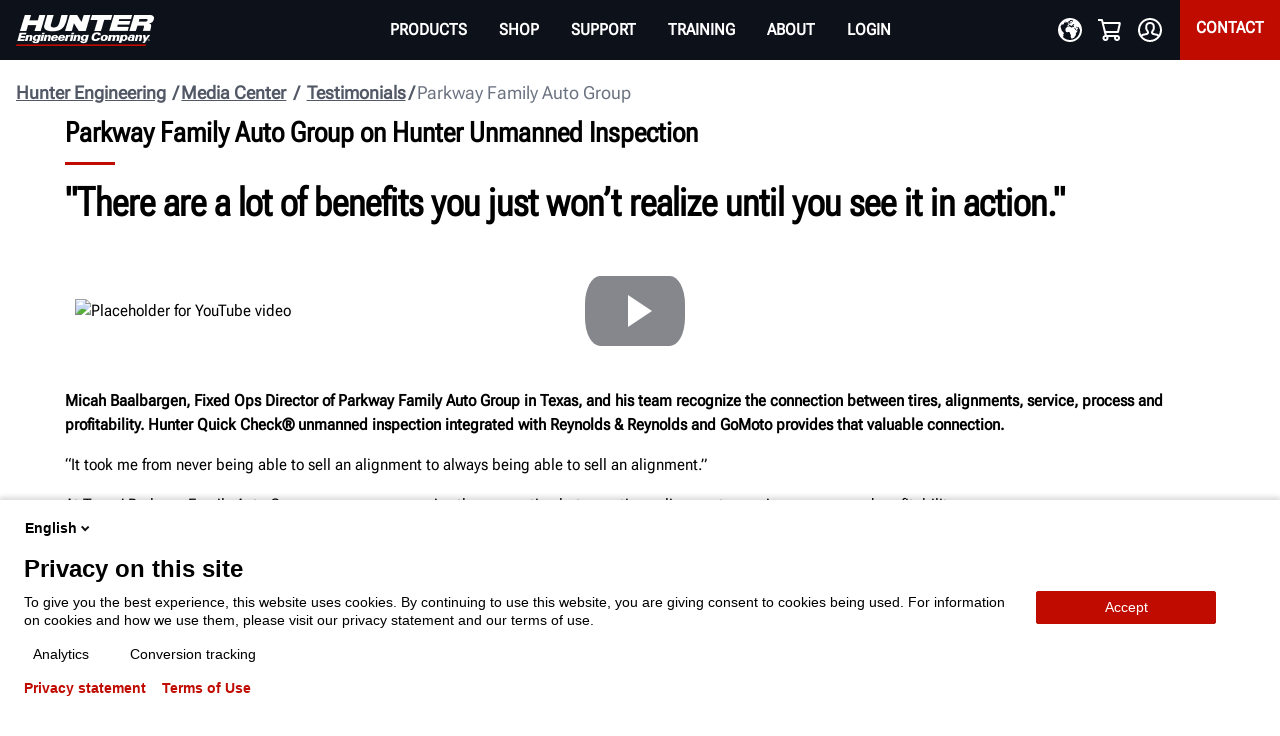

--- FILE ---
content_type: text/html; charset=utf-8
request_url: https://www.hunter.com/media-center/testimonials/parkway-family-auto-group/
body_size: 45797
content:



<!DOCTYPE html>
<html lang="en" dir="ltr">
<head>
	<meta charset="utf-8" />
	<meta http-equiv="X-UA-Compatible" content="IE=10" />
	<meta name="viewport" content="width=device-width, initial-scale=1.0" />
	<meta name="description" content="Micah Baalbargen, Fixed Ops Director of Parkway Family Auto Group in Texas, and his team recognize the connection between tires, alignments, service, process and profitability. Hunter Quick Check&#xAE; unmanned inspection integrated with Reynolds &amp; Reynolds and GoMoto provides that valuable connection." />
	<meta name="facebook-domain-verification" content="asnzjh53u1t5juhpzkesoxcxnjoofx" />
	<script type="application/ld+json">
		{"@context":"https://schema.org","@type":"WebPage","description":"Micah Baalbargen, Fixed Ops Director of Parkway Family Auto Group in Texas, and his team recognize the connection between tires, alignments, service, process and profitability. Hunter Quick Check® unmanned inspection integrated with Reynolds & Reynolds and GoMoto provides that valuable connection.","url":"https://www.hunter.com/parkway-family-auto-group"}
	</script>
	<title>Parkway Family Auto Group | Hunter Engineering Company®</title>

	<link href="https://www.hunter.com/media-center/testimonials/parkway-family-auto-group/" rel="canonical" />
	<link href="https://www.hunter.com/media-center/testimonials/parkway-family-auto-group/" hreflang="en" rel="alternate" /><link href="https://www.hunter.com/fr-ca/centre-des-medias/temoignages/parkway-family-auto-group/" hreflang="fr-CA" rel="alternate" /><link href="https://www.hunter.com/en-ca/media-center/testimonials/parkway-family-auto-group/" hreflang="en-CA" rel="alternate" />
	<script>
!function(T,l,y){var S=T.location,k="script",D="instrumentationKey",C="ingestionendpoint",I="disableExceptionTracking",E="ai.device.",b="toLowerCase",w="crossOrigin",N="POST",e="appInsightsSDK",t=y.name||"appInsights";(y.name||T[e])&&(T[e]=t);var n=T[t]||function(d){var g=!1,f=!1,m={initialize:!0,queue:[],sv:"5",version:2,config:d};function v(e,t){var n={},a="Browser";return n[E+"id"]=a[b](),n[E+"type"]=a,n["ai.operation.name"]=S&&S.pathname||"_unknown_",n["ai.internal.sdkVersion"]="javascript:snippet_"+(m.sv||m.version),{time:function(){var e=new Date;function t(e){var t=""+e;return 1===t.length&&(t="0"+t),t}return e.getUTCFullYear()+"-"+t(1+e.getUTCMonth())+"-"+t(e.getUTCDate())+"T"+t(e.getUTCHours())+":"+t(e.getUTCMinutes())+":"+t(e.getUTCSeconds())+"."+((e.getUTCMilliseconds()/1e3).toFixed(3)+"").slice(2,5)+"Z"}(),iKey:e,name:"Microsoft.ApplicationInsights."+e.replace(/-/g,"")+"."+t,sampleRate:100,tags:n,data:{baseData:{ver:2}}}}var h=d.url||y.src;if(h){function a(e){var t,n,a,i,r,o,s,c,u,p,l;g=!0,m.queue=[],f||(f=!0,t=h,s=function(){var e={},t=d.connectionString;if(t)for(var n=t.split(";"),a=0;a<n.length;a++){var i=n[a].split("=");2===i.length&&(e[i[0][b]()]=i[1])}if(!e[C]){var r=e.endpointsuffix,o=r?e.location:null;e[C]="https://"+(o?o+".":"")+"dc."+(r||"services.visualstudio.com")}return e}(),c=s[D]||d[D]||"",u=s[C],p=u?u+"/v2/track":d.endpointUrl,(l=[]).push((n="SDK LOAD Failure: Failed to load Application Insights SDK script (See stack for details)",a=t,i=p,(o=(r=v(c,"Exception")).data).baseType="ExceptionData",o.baseData.exceptions=[{typeName:"SDKLoadFailed",message:n.replace(/\./g,"-"),hasFullStack:!1,stack:n+"\nSnippet failed to load ["+a+"] -- Telemetry is disabled\nHelp Link: https://go.microsoft.com/fwlink/?linkid=2128109\nHost: "+(S&&S.pathname||"_unknown_")+"\nEndpoint: "+i,parsedStack:[]}],r)),l.push(function(e,t,n,a){var i=v(c,"Message"),r=i.data;r.baseType="MessageData";var o=r.baseData;return o.message='AI (Internal): 99 message:"'+("SDK LOAD Failure: Failed to load Application Insights SDK script (See stack for details) ("+n+")").replace(/\"/g,"")+'"',o.properties={endpoint:a},i}(0,0,t,p)),function(e,t){if(JSON){var n=T.fetch;if(n&&!y.useXhr)n(t,{method:N,body:JSON.stringify(e),mode:"cors"});else if(XMLHttpRequest){var a=new XMLHttpRequest;a.open(N,t),a.setRequestHeader("Content-type","application/json"),a.send(JSON.stringify(e))}}}(l,p))}function i(e,t){f||setTimeout(function(){!t&&m.core||a()},500)}var e=function(){var n=l.createElement(k);n.src=h;var e=y[w];return!e&&""!==e||"undefined"==n[w]||(n[w]=e),n.onload=i,n.onerror=a,n.onreadystatechange=function(e,t){"loaded"!==n.readyState&&"complete"!==n.readyState||i(0,t)},n}();y.ld<0?l.getElementsByTagName("head")[0].appendChild(e):setTimeout(function(){l.getElementsByTagName(k)[0].parentNode.appendChild(e)},y.ld||0)}try{m.cookie=l.cookie}catch(p){}function t(e){for(;e.length;)!function(t){m[t]=function(){var e=arguments;g||m.queue.push(function(){m[t].apply(m,e)})}}(e.pop())}var n="track",r="TrackPage",o="TrackEvent";t([n+"Event",n+"PageView",n+"Exception",n+"Trace",n+"DependencyData",n+"Metric",n+"PageViewPerformance","start"+r,"stop"+r,"start"+o,"stop"+o,"addTelemetryInitializer","setAuthenticatedUserContext","clearAuthenticatedUserContext","flush"]),m.SeverityLevel={Verbose:0,Information:1,Warning:2,Error:3,Critical:4};var s=(d.extensionConfig||{}).ApplicationInsightsAnalytics||{};if(!0!==d[I]&&!0!==s[I]){var c="onerror";t(["_"+c]);var u=T[c];T[c]=function(e,t,n,a,i){var r=u&&u(e,t,n,a,i);return!0!==r&&m["_"+c]({message:e,url:t,lineNumber:n,columnNumber:a,error:i}),r},d.autoExceptionInstrumented=!0}return m}(y.cfg);function a(){y.onInit&&y.onInit(n)}(T[t]=n).queue&&0===n.queue.length?(n.queue.push(a),n.trackPageView({})):a()}(window,document,{src: "https://js.monitor.azure.com/scripts/b/ai.2.gbl.min.js", crossOrigin: "anonymous", cfg: { instrumentationKey:'d09caa6a-8dce-44ad-b78f-f6c1339ba5f1', disableCookiesUsage: false }});
</script>
 


	<script type="text/javascript">
		var glbEnvironment = "Production";
		var glbReadingDirection = "ltr";
		var glbFormRequestSubmittedMessage = "Thank you, your request has been submitted!";
		var glbFormEnterNameWarningText = "Please enter a name.";
		var glbFormEnterEmailWarningText = "Please enter a valid email address.";
		var glbFormEnterPhoneWarningText = "Please enter a valid phone number.";
		var glbFormProblemSubmittingMessage = "Sorry, there was a problem submitting your information. Please try again.";
		var glbFormSelectPreferedContactMessage = "Please select a preferred contact method.";
		var glbFormSelectTeamMemberContactMessage = "Please select the team member you would like to contact.";
		var glbWeFoundYourRepsMessage = "Success! We have found your local Hunter team.";
		var glbUnableToFindRepsMessage = "It looks like there was an error with your postal code. Please try again.";
		var glbIeWarningMessage = "It looks like you are using Internet Explorer browser, which might encounter problems properly displaying this site. Microsoft is actively recommending users switch to the new Microsoft Edge browser for a faster, safer experience online. For the best browsing experience on www.hunter.com, we recommend switching to a modern browser such as Edge, Chrome, Firefox or Safari.";
		var glbIeWarningMessageTimeout = "15000";
		var glbSiteLanguageBranches = [];
		var glbCurrentLocale = "en";
		var glbSelectedSiteEnabled = 1;
		var glbEcommerceStartShoppingPage = "shop-hunter";

			glbSiteLanguageBranches.push("en");
			glbSiteLanguageBranches.push("en");
			glbSiteLanguageBranches.push("en");
			glbSiteLanguageBranches.push("fr");
			glbSiteLanguageBranches.push("de");
			glbSiteLanguageBranches.push("es");
			glbSiteLanguageBranches.push("fr");
			glbSiteLanguageBranches.push("pl");
			glbSiteLanguageBranches.push("cs");
			glbSiteLanguageBranches.push("ar");
			glbSiteLanguageBranches.push("ja");
			glbSiteLanguageBranches.push("en");

						var hunterApiPath = 'https://api-prod.hunter.com';

		var HunterEngineering = {
			libraries: {
				attach: {},
			},

			attach: function (context) {
				if (window.$) {

					for (var key in this.libraries.attach) {
						if (!this.libraries.attach.hasOwnProperty(key)) {
							continue;
						}
						this.libraries.attach[key](context);
					}
				} else {
					window.setTimeout(function () { HunterEngineering.attach(context) }, 10);
				}
			},

		}

	</script>
	<script type="text/javascript">
		var loadMap = function () {
			if (typeof MapLocation != 'undefined') {
				MapLocation.init();
				return;
			}

			setTimeout(function () {
				loadMap();
			}, 500)

		};

		var initMap = function () {
			loadMap();
		};
	</script>
	<!-- FAVICON ----------------------------------------------------------- -->
	<!-- IE -->
	<link rel="shortcut icon" href="/Static/img/favicons/favicon.ico?new" type="image/x-icon" />
	<!-- other browsers -->
	<link rel="icon" type="image/x-icon" href="/Static/img/favicons/favicon.ico?new" />

	<!-- TOUCH ICONS ------------------------------------------------------- -->
	<!-- generics -->
	<link rel="icon" href="/Static/img/favicons/favicon-16x16.png" sizes="16x16">
	<link rel="icon" href="/Static/img/favicons/favicon-32x32.png" sizes="32x32">

	<!-- Android -->
	<link rel="shortcut icon" sizes="192x192" href="/Static/img/favicons/android-chrome-192x192.png">
	<link rel="shortcut icon" sizes="512x512" href="/Static/img/favicons/android-chrome-512x512.png">

	<!-- iOS -->
	<link rel="apple-touch-icon" href="/Static/img/favicons/apple-touch-icon.png" sizes="180x180">

	<!-- Windows 8 IE 10-->
	<meta name="msapplication-TileColor" content="#da532c">
	<meta name="msapplication-TileImage" content="/Static/img/favicons/mstile-144x144.png">

	<!-- Windows 8.1 + IE11 and above -->
	<meta name="msapplication-config" content="/Static/img/favicons/browserconfig.xml" />

	<meta name="viewport" content="width=device-width, initial-scale=1">

	
	<!-- HeadContent -->
	
<div class="block  googletagmanagerscriptblock "><!-- Google Tag Manager -->
<script async>
(function(w,d,s,l,i){w[l]=w[l]||[];w[l].push(

        {'gtm.start': new Date().getTime(),event:'gtm.js'}
    );var f=d.getElementsByTagName(s)[0],
        j=d.createElement(s),dl=l!='dataLayer'?'&l='+l:'';j.async=true;j.src=
        'https://www.googletagmanager.com/gtm.js?id='+i+dl;f.parentNode.insertBefore(j,f);
})(window,document,'script','dataLayer','GTM-T2BPM4T');</script>
<!-- End Google Tag Manager -->
<!-- Google Tag Manager (noscript) -->
<noscript>
    <iframe src="https://www.googletagmanager.com/ns.html?id=GTM-T2BPM4T"
            height="0" width="0" style="display:none;visibility:hidden"></iframe>
</noscript>
<!-- End Google Tag Manager (noscript) --></div>
	<!-- /HeadContent -->

	<link rel="preconnect" href="https://googleads.g.doubleclick.net" as="document" />
	<link rel="preconnect" href="https://yt3.ggpht.com" as="image" />
	<link rel="preconnect" href="https://static.doubleclick.net" as="script" />

	<!--DS2 Font-->
	<link crossorigin rel="preload" href="/Static/fonts/roboto-flex/roboto-flex-variable.woff2" as="font" />
	<style type="text/css">
		@font-face {
			font-family: "Roboto Flex V";
			src: url("/Static/fonts/roboto-flex/roboto-flex-variable.woff2");
		}

		[class^="ds2c-"], [class*=" ds2c-"], [class^="ds2u-"], [class*=" ds2u-"] {
			font-family: "Roboto Flex V", sans-serif;
			font-optical-sizing: auto;
			font-variation-settings: "slnt" 0, "wdth" 70, "GRAD" 0, "XTRA" 468, "XOPQ" 96, "YOPQ" 79, "YTAS" 750, "YTDE" -203, "YTFI" 738, "YTLC" 514, "YTUC" 712;
		}
	</style>

	<link rel="preload" href="/dist/layout.css?639045443520000000" as="style">
	<link rel="stylesheet" href="/dist/layout.css?639045443520000000">
	
	<link rel="preload" href="/dist/bundle.css?639045443520000000" as="style">
	<link rel="stylesheet" href="/dist/bundle.css?639045443520000000">

	<link rel="preload" href="/Static/ds2-assets/ds2-main.css?638887136340000000" as="style">
	<link rel="stylesheet" href="/Static/ds2-assets/ds2-main.css?638887136340000000">

	<link rel="preload" href="/dist/fontawesome.css" as="style">
	<link rel="stylesheet" href="/dist/fontawesome.css">

	<link rel="stylesheet" href="/Static/css/slick.css">

	<script type="text/javascript">
		var cssFiles = [];

		function pushCssFile(cssFilePath) {
			if (!cssFiles.includes(cssFilePath)) {
				cssFiles.push(cssFilePath);
			}
		}

		var jsFiles = {
			local: [
				'/dist/bundle.js',
			],
			libraries: [
				"/Static/js/slick.min.js",
				"/Static/js/jquery.multiselect.js",
				"/Static/js/jquery-confirm.js",
				"/Static/js/jquery.mask.min.js",
				'/Static/js/masonry.pkgd.min.js',
				'/Static/js/imagesloaded.pkgd.min.js',
				'/Static/js/jquery.fullscreen-min.js',
			],
		};
	</script>

<script>
    //Logic for routing PreProd and Prod (Hunter.com and HunterNet2) to their designated environments within Piwik
    var language = 'en';
    var environment = 'Production';
    var currentPath = window.location.pathname;
    var _paq = _paq || [];

    if (environment == 'Preproduction') {
        (function (window, document, dataLayerName, id) {
            window[dataLayerName] = window[dataLayerName] || [], window[dataLayerName].push({ start: (new Date).getTime(), event: "stg.start" }); var scripts = document.getElementsByTagName('script')[0], tags = document.createElement('script');
            function stgCreateCookie(a, b, c) { var d = ""; if (c) { var e = new Date; e.setTime(e.getTime() + 24 * c * 60 * 60 * 1e3), d = "; expires=" + e.toUTCString(); f = "; SameSite=Strict" } document.cookie = a + "=" + b + d + f + "; path=/" }
            var isStgDebug = (window.location.href.match("stg_debug") || document.cookie.match("stg_debug")) && !window.location.href.match("stg_disable_debug"); stgCreateCookie("stg_debug", isStgDebug ? 1 : "", isStgDebug ? 14 : -1);
            var qP = []; dataLayerName !== "dataLayer" && qP.push("data_layer_name=" + dataLayerName), isStgDebug && qP.push("stg_debug"); var qPString = qP.length > 0 ? ("?" + qP.join("&")) : "";
            tags.async = !0, tags.src = "https://huntereu.containers.piwik.pro/" + id + ".js" + qPString, scripts.parentNode.insertBefore(tags, scripts);
            !function (a, n, i) { a[n] = a[n] || {}; for (var c = 0; c < i.length; c++)!function (i) { a[n][i] = a[n][i] || {}, a[n][i].api = a[n][i].api || function () { var a = [].slice.call(arguments, 0); "string" == typeof a[0] && window[dataLayerName].push({ event: n + "." + i + ":" + a[0], parameters: [].slice.call(arguments, 1) }) } }(i[c]) }(window, "ppms", ["tm", "cm"]);
        })(window, document, 'dataLayer', 'ca7e771f-164b-438a-ba5a-3bab3cac7ffe');
    }
    if (environment == 'Production') {
        if (currentPath.includes("/HunterNet")) {
            (function (window, document, dataLayerName, id) {
                window[dataLayerName] = window[dataLayerName] || [], window[dataLayerName].push({ start: (new Date).getTime(), event: "stg.start" }); var scripts = document.getElementsByTagName('script')[0], tags = document.createElement('script');
                function stgCreateCookie(a, b, c) { var d = ""; if (c) { var e = new Date; e.setTime(e.getTime() + 24 * c * 60 * 60 * 1e3), d = "; expires=" + e.toUTCString(); f = "; SameSite=Strict" } document.cookie = a + "=" + b + d + f + "; path=/" }
                var isStgDebug = (window.location.href.match("stg_debug") || document.cookie.match("stg_debug")) && !window.location.href.match("stg_disable_debug"); stgCreateCookie("stg_debug", isStgDebug ? 1 : "", isStgDebug ? 14 : -1);
                var qP = []; dataLayerName !== "dataLayer" && qP.push("data_layer_name=" + dataLayerName); var qPString = qP.length > 0 ? ("?" + qP.join("&")) : "";
                tags.async = !0, tags.src = "https://huntereu.containers.piwik.pro/" + id + ".js" + qPString, scripts.parentNode.insertBefore(tags, scripts);
                !function (a, n, i) { a[n] = a[n] || {}; for (var c = 0; c < i.length; c++)!function (i) { a[n][i] = a[n][i] || {}, a[n][i].api = a[n][i].api || function () { var a = [].slice.call(arguments, 0); "string" == typeof a[0] && window[dataLayerName].push({ event: n + "." + i + ":" + a[0], parameters: [].slice.call(arguments, 1) }) } }(i[c]) }(window, "ppms", ["tm", "cm"]);
            })(window, document, 'dataLayer', '669aa991-a3d5-4ea9-970e-cf62361fcca6');
        } else {
            (function (window, document, dataLayerName, id) {
                window[dataLayerName] = window[dataLayerName] || [], window[dataLayerName].push({ start: (new Date).getTime(), event: "stg.start" }); var scripts = document.getElementsByTagName('script')[0], tags = document.createElement('script');
                function stgCreateCookie(a, b, c) { var d = ""; if (c) { var e = new Date; e.setTime(e.getTime() + 24 * c * 60 * 60 * 1e3), d = "; expires=" + e.toUTCString(); f = "; SameSite=Strict" } document.cookie = a + "=" + b + d + f + "; path=/" }
                var isStgDebug = (window.location.href.match("stg_debug") || document.cookie.match("stg_debug")) && !window.location.href.match("stg_disable_debug"); stgCreateCookie("stg_debug", isStgDebug ? 1 : "", isStgDebug ? 14 : -1);
                var qP = []; dataLayerName !== "dataLayer" && qP.push("data_layer_name=" + dataLayerName); var qPString = qP.length > 0 ? ("?" + qP.join("&")) : "";
                tags.async = !0, tags.src = "https://huntereu.containers.piwik.pro/" + id + ".js" + qPString, scripts.parentNode.insertBefore(tags, scripts);
                !function (a, n, i) { a[n] = a[n] || {}; for (var c = 0; c < i.length; c++)!function (i) { a[n][i] = a[n][i] || {}, a[n][i].api = a[n][i].api || function () { var a = [].slice.call(arguments, 0); "string" == typeof a[0] && window[dataLayerName].push({ event: n + "." + i + ":" + a[0], parameters: [].slice.call(arguments, 1) }) } }(i[c]) }(window, "ppms", ["tm", "cm"]);
            })(window, document, 'dataLayer', '082e0e3b-48e1-42c9-9008-7d478d1067a0');
        } 
    }

    //Logic for updating your privacy preferences through Piwik on the Privacy Policy page
    document.addEventListener('DOMContentLoaded', function () {
        var emailInput = document.getElementById("ppms_cm_data_subject_form_input");
        var textArea = document.getElementById("ppms_cm_data_subject_form_textarea");
        var submit = document.getElementById("ppms_cm_data_subject_form_submit");

        emailInput?.setAttribute("type", "email");
        emailInput?.setAttribute("name", "email");
        emailInput?.setAttribute("required", "required");

        textArea?.setAttribute("name", "message");
        textArea?.setAttribute("rows", "7");

        submit?.setAttribute("type", "submit");


        var dropdownText = document.getElementById("ppms_cm_data_subject_form_select_btn_text");
        var svgSpan = document.createElement("span");
        
        svgSpan.setAttribute("class", "ppms_select_component-btn-chevron");
        svgSpan.setAttribute("id", "ppms-fbd65637-2646-46e4-ab1c-3caddc9d3de5");
        svgSpan.innerHTML += `<svg xmlns = 'http://www.w3.org/2000/svg' width = '16' height = '16' viewBox = '0 0 16 16' id = 'ppms-b27788bb-73e1-46aa-8890-8751546ce6b0' ><path fill='#131313' d='M8.2,8.7l2.8-2.8l1.4,1.4l-2.8,2.8l-1.4,1.4L4,7.2l1.4-1.4L8.2,8.7z' id='ppms-bf6a543c-1deb-4911-8706-e6a2c1bafae8'></path></svg>`;

        dropdownText?.after(svgSpan);

        //Piwik-provided script
        (function(window,document,undefined){var PREFIX='ppms_select_component';var CLASSES={DROP_DOWN:PREFIX+'_btn',ITEM:PREFIX+'_extended_item',LIST_EXPANDED:'expanded',ITEM_ACTIVE:PREFIX+'_extended_item-active'};var SELECTORS={WRAPPER:'.ppms_cm_data_subject_form_select_wrapper',DROP_DOWN:'.'+CLASSES.DROP_DOWN,LABEL:'.'+PREFIX+'_btn span',LIST:'.'+PREFIX+'_extendable',ITEM:'.'+CLASSES.ITEM};var RX_CLOSE=new RegExp('\b'+CLASSES.ITEM+'|'+CLASSES.DROP_DOWN+'\b');var wrappers=document.querySelectorAll(SELECTORS.WRAPPER);var i;var timer={};for(i=0;i<wrappers.length;++i){init(wrappers[i],i);}function init(wrapper,index){var select=wrapper.querySelector(SELECTORS.DROP_DOWN);addSelect(wrapper,index);var form=(function(el){while(!(el=el.parentElement)|el.tagName.toUpperCase()==='FORM');return el;})(wrapper);if(form!==null){addEventListener(form,'reset',function(){var optionsContainer=wrapper.querySelector(SELECTORS.LIST);if(!optionsContainer||optionsContainer.children.length===0)return;chooseOption(wrapper,select,optionsContainer.children[0]);});addEventListener(form,'submit',function(event){event=event||window.event;window.sendUserDataSubjectRequest(event.target);preventDefault(event);});}addEventListener(select,'mousedown',function(event){event=event||window.event;if(event.button===0||and(isIE8(),event.button===1)){toggleSelect(wrapper);}});addEventListener(select,['focus','focusin'],function(){focusHandler(index);openSelect(wrapper);});addEventListener(select,['blur','focusout'],function(event){blurHandler(wrapper,index,event);});addEventListener(select,'keydown',function(event){event=event||window.event;switch(event.code|event.key|event.keyCode){case'ArrowDown':case'Down':case 40:preventDefault(event);openSelect(wrapper);wrapper.querySelector(SELECTORS.ITEM).focus();break;case'Tab':case 9:if(event.shiftKey){closeSelect(wrapper);}else if(isSelectOpened(wrapper)){preventDefault(event);wrapper.querySelector(SELECTORS.ITEM).focus();}break;case'Enter':case 13:case'Space':case'Spacebar':case' ':case 32:preventDefault(event);toggleSelect(wrapper);break;}});}function blurHandler(wrapper,index,event){event=event||window.event;if(!event.relatedTarget||!event.relatedTarget.className.toString().match(RX_CLOSE)){timer[index]=setTimeout(function(){closeSelect(wrapper);},5);}}function and(a,b){return!(!a||!b);}function isIE8(){return and(document.all,!document.addEventListener);}function preventDefault(event){if('preventDefault'in event){event.preventDefault();}else{event.returnValue=false;}}function addSelect(wrapper,index){var optionsContainer=wrapper.querySelector(SELECTORS.LIST);var select,i,option,origOption;select=createSelect(wrapper);for(i=0;i<optionsContainer.children.length;++i){origOption=optionsContainer.children[i];if(origOption.nodeType===8){continue;}option=createOption(wrapper,index,select,origOption);select.appendChild(option);}wrapper.appendChild(select);}function createSelect(wrapper){var select=document.createElement('select');select.setAttribute('hidden','hidden');select.setAttribute('aria-hidden','true');select.setAttribute('name',wrapper.getAttribute('data-select-name'));return select;}function createOption(wrapper,index,select,origOption){var option=document.createElement('option');option.setAttribute('value',origOption.getAttribute('data-value'));option.setAttribute('label',origOption.innerHTML);option.innerHTML=origOption.innerHTML;addEventListener(origOption,'mousedown',function(event){event=event||window.event;if(event.button===0||and(isIE8(),event.button===1)){chooseOption(wrapper,select,origOption);}});addEventListener(origOption,'keydown',function(event){var node;event=event||window.event;switch(event.code|event.key|event.keyCode){case'Enter':case 13:case'Space':case'Spacebar':case' ':case 32:preventDefault(event);chooseOption(wrapper,select,origOption);break;case'ArrowUp':case'Up':case 38:preventDefault(event);node=previousElementSibling(origOption);if(node){node.focus();}else{lastElementChild(origOption.parentNode).focus();}break;case'ArrowDown':case'Down':case 40:preventDefault(event);node=nextElementSibling(origOption);if(node){node.focus();}else{firstElementChild(origOption.parentNode).focus();}break;}});addEventListener(origOption,['blur','focusout'],function(event){blurHandler(wrapper,index,event);});addEventListener(origOption,['focus','focusin'],function(){focusHandler(index);});return option;}function focusHandler(index){if(timer[index]){clearTimeout(timer[index]);timer[index]=null;}}function chooseOption(wrapper,select,option){var label=wrapper.querySelector(SELECTORS.LABEL);select.value=option.getAttribute('data-value');label.innerHTML=option.innerHTML;closeSelect(wrapper);}function isSelectOpened(wrapper){var select=wrapper.querySelector(SELECTORS.DROP_DOWN);return hasClass(select,CLASSES.LIST_EXPANDED);}function openSelect(wrapper){var select=wrapper.querySelector(SELECTORS.DROP_DOWN);addClass(select,CLASSES.LIST_EXPANDED);}function closeSelect(wrapper){var select=wrapper.querySelector(SELECTORS.DROP_DOWN);removeClass(select,CLASSES.LIST_EXPANDED);}function toggleSelect(wrapper){var select=wrapper.querySelector(SELECTORS.DROP_DOWN);toggleClass(select,CLASSES.LIST_EXPANDED);}function addEventListener(element,events,handler){var i;if(!(events instanceof Array)){events=[events];}for(i=0;i<events.length;++i){if(element.addEventListener){element.addEventListener(events[i],handler,false);}else{element.attachEvent('on'+events[i],handler);}}}function addClass(element,className){if(element.className.indexOf(className)===-1){element.className+=' '+className;}}function removeClass(element,className){if(element.className.indexOf(className)!==-1){element.className=element.className.replace(' '+className,'');}}function toggleClass(element,className){if(element.className.indexOf(className)!==-1){element.className=element.className.replace(' '+className,'');}else{element.className+=' '+className;}}function hasClass(element,className){return element.className.indexOf(className)!==-1;}function previousElementSibling(element){var node;if('previousElementSibling'in element){return element.previousElementSibling;}while(node=element.previousSibling){if(node.nodeType===1){return node;}}return null;}function nextElementSibling(element){var node;if('nextElementSibling'in element){return element.nextElementSibling;}while(node=element.nextSibling){if(node.nodeType===1){return node;}}return null;}function firstElementChild(element){var node,i=0;if('firstElementChild'in element){return element.firstElementChild;}while(node=element.childNodes[i++]){if(node.nodeType===1){return node;}}return null;}function lastElementChild(element){var node,i=0;if('lastElementChild'in element){return element.lastElementChild;}while(node=element.childNodes[element.childNodes.length- ++i]){if(node.nodeType===1){return node;}}return null;}}(window,document));
    });
 
</script></head>

<body class="">
	<noscript>
		<strong>We're sorry but this site doesn't work properly without JavaScript enabled. Please enable it to continue.</strong>
	</noscript>
	
	
	<div id="app">
		<div class="app-container">
			<!-- Header -->


<header class="headerv2-block ds2c-huntercom-header">
	<a class="headerv2-logo"
		 href="/"
		 title="Hunter Engineering Company">
		<img src="/globalassets/hunter/header/hunter-logo-white-red.png"
				 data-src="/globalassets/hunter/header/hunter-logo-white-red.png" alt="Hunter Engineering Company" />
	</a>

	<div class="headerv2__nav-button">
		<div class="headerv2-mobile-menu-buttons">
			<div class="headerv2__nav-button-display js__headerv2-nav-btn menu-button">
				<img class="svg-icon" src="/Static/img/hamburger-menu.svg" alt="Hamburger Menu Icon" />
			</div>
			<div class="headerv2__nav-button-display js__headerv2-nav-btn close-button">
				<img class="svg-icon" src="/Static/img/icon-x.svg" alt="Hamburger Close Icon" />
			</div>
			<ul class="nav-mobile-actions-ul">
			</ul>
		</div>

		<a class="headerv2-mobile-menu-logo"
		   href="/"
		   title="Hunter Engineering Company">
			<img src="https://globalassets.hunter.com/images/assets/logo-hunter-h-underline-whitered.svg/Zz03M2QxZDA5ZTQ1MDYxMWVmODg2ZGE2ZmM0YjVhNjVhZQ=="
				 data-src="https://globalassets.hunter.com/images/assets/logo-hunter-h-underline-whitered.svg/Zz03M2QxZDA5ZTQ1MDYxMWVmODg2ZGE2ZmM0YjVhNjVhZQ==" alt="Hunter Engineering Company" />
		</a>

		<div class="headerv2-content-container js__headerv2-nav-container">

			<nav class="headerv2__nav-main">
				<ul>
							<li class="headerv2-nav-li">

<div class="nav-dropdown-v2-block ">
    <div class="nav-flex main-nav-link main-nav-link">
        <div class="icon-container">
                <img src="https://globalassets.hunter.com/images/assets/icon-product-alignment-equipment.svg/Zz05ZGNiNTM2YTZhN2ExMWVkOTVjZmJlMjUxOTIzMmY1OQ==" alt="Navigation icon" />
        </div>
    <span class="main-nav-link-span">PRODUCTS</span>
    </div>
    <div class="nav-tray nav-tray">
        <div class="nav-tray-content-v2">
            
<div class="submenu-sections"><div class="block submenu-section productgroupcontainerv2block ">

<div class="productsGroupContainerV2">
  

<div class="productGroup-sidePanel-item">
	<img class="productGroup-icon" loading="lazy"
		 src="https://globalassets.hunter.com/images/assets/icon-product-alignment-equipment.svg/Zz05ZGNiNTM2YTZhN2ExMWVkOTVjZmJlMjUxOTIzMmY1OQ==" />
	<span class="productGroup-title">ALIGNMENT SYSTEMS</span>
	<span class="productGroup-chevron"><img src="/static/img/chevron-down-black.svg" /></span>
</div>
<div class="productGroup-links-container">
	<div class="productGroup-links">
		

<a itemprop="url"
	class="productGroup-link"
	 href="/alignment-machines/hawkeye-elite/"
	 title="HawkEye Elite&#xAE;">
	<img class="productLink-image" loading="lazy"
			 src="https://globalassets.hunter.com/images/assets/navigation-product-align-hawkeyeelite.jpg/Zz0wMTQ1NTAwYTQ2MGYxMWVmYWYyMjAyNGFiYzg2ODk5Mw==" />

	<span class="productLinkItem-title">HawkEye Elite&#xAE;</span>
</a>
<a itemprop="url"
	class="productGroup-link"
	 href="/alignment-machines/hawkeye-xl/"
	 title="HawkEye&#xAE; XL">
	<img class="productLink-image" loading="lazy"
			 src="https://globalassets.hunter.com/images/assets/navigation-product-align-hawkeyexl.jpg/Zz0wMTQ0NzM2YTQ2MGYxMWVmYjZhMGNlNTVlYzdjYjE1Mg==" />

	<span class="productLinkItem-title">HawkEye&#xAE; XL</span>
</a>
<a itemprop="url"
	class="productGroup-link"
	 href="/adas-equipment/adaslink/"
	 title="ADASLink&#xAE;">
	<img class="productLink-image" loading="lazy"
			 src="https://globalassets.hunter.com/images/assets/navigation-product-align-adas.jpg/Zz0wMTQ0MmQ3ZTQ2MGYxMWVmYjJlN2Q2MmYzNzJkM2YyZg==" />

	<span class="productLinkItem-title">ADASLink&#xAE;</span>
</a>
<a itemprop="url"
	class="productGroup-link"
	 href="/alignment-machines/collision-alignment/"
	 title="Collision Repair Alignment">
	<img class="productLink-image" loading="lazy"
			 src="https://globalassets.hunter.com/images/assets/navigation-product-align-collision.jpg/Zz0wMTQ0ZWYyYTQ2MGYxMWVmYWEwZDNlNWE4MTI2YmM0ZQ==" />

	<span class="productLinkItem-title">Collision Repair Alignment</span>
</a>
<a itemprop="url"
	class="productGroup-link"
	 href="/adas-equipment/ultimate-adas/"
	 title="Ultimate ADAS&#xAE;">
	<img class="productLink-image" loading="lazy"
			 src="https://globalassets.hunter.com/images/assets/navigation-product-align-ultimateadas.jpg/Zz0wMTQ1ZGYwMjQ2MGYxMWVmYmFhZGM2ZTUwNjU5MzE1Yg==" />

	<span class="productLinkItem-title">Ultimate ADAS&#xAE;</span>
</a>
<a itemprop="url"
	class="productGroup-link"
	 href="/alignment-machines/standard-alignment/"
	 title="Standard Alignment">
	<img class="productLink-image" loading="lazy"
			 src="https://globalassets.hunter.com/images/assets/navigation-product-align-standard.jpg/Zz0wMTQzY2QwMjQ2MGYxMWVmOWU5MDBhMjE3Zjk0MDg2ZQ==" />

	<span class="productLinkItem-title">Standard Alignment</span>
</a>
<a itemprop="url"
	class="productGroup-link"
	 href="/shop-hunter/"
	 title="Alignment Accessories">
	<img class="productLink-image" loading="lazy"
			 src="https://globalassets.hunter.com/images/assets/navigation-product-align-accessories.jpg/Zz1hODI1NjM5NjQ2MTAxMWVmOTdkY2EyNjJjNTBmYjlhZQ==" />

	<span class="productLinkItem-title">Alignment Accessories</span>
</a>
	</div>
	<div class="productGroup-links-seeAll">
		

	<a itemprop="url"
		 href="/alignment-machines/"
		 target=""
		 title=""
		 class="dropdown-content-link ">

		<span itemprop="name">SEE ALL ALIGNMENT SYSTEMS</span>
	</a>

	</div>
</div>
<div class="productGroup-sidePanel-item">
	<img class="productGroup-icon" loading="lazy"
		 src="https://globalassets.hunter.com/images/assets/icon-adas-overview.svg/Zz1hMWEzY2Y4YTZhN2ExMWVkYWZmNmEyZDZjMzExOWQwYg==" />
	<span class="productGroup-title">ADAS EQUIPMENT</span>
	<span class="productGroup-chevron"><img src="/static/img/chevron-down-black.svg" /></span>
</div>
<div class="productGroup-links-container">
	<div class="productGroup-links">
		

<a itemprop="url"
	class="productGroup-link"
	 href="/adas-equipment/ultimate-adas/"
	 title="Ultimate ADAS&#xAE;">
	<img class="productLink-image" loading="lazy"
			 src="https://globalassets.hunter.com/images/assets/navigation-product-align-ultimateadas.jpg/Zz0wMTQ1ZGYwMjQ2MGYxMWVmYmFhZGM2ZTUwNjU5MzE1Yg==" />

	<span class="productLinkItem-title">Ultimate ADAS&#xAE;</span>
</a>
<a itemprop="url"
	class="productGroup-link"
	 href="/adas-equipment/adaslink/"
	 title="ADASLink&#xAE;">
	<img class="productLink-image" loading="lazy"
			 src="https://globalassets.hunter.com/images/assets/navigation-product-align-adas.jpg/Zz0wMTQ0MmQ3ZTQ2MGYxMWVmYjJlN2Q2MmYzNzJkM2YyZg==" />

	<span class="productLinkItem-title">ADASLink&#xAE;</span>
</a>
<a itemprop="url"
	class="productGroup-link"
	 href="/adas-equipment/adas-calibration-tools/"
	 title="DAS 3000">
	<img class="productLink-image" loading="lazy"
			 src="https://globalassets.hunter.com/images/assets/realshop-align-adas-schaefer-14.jpg/119216aab32e11efa8f21a6c2af46147" />

	<span class="productLinkItem-title">DAS 3000</span>
</a>
<a itemprop="url"
	class="productGroup-link"
	 href="/media-center/adas-hub/"
	 title="ADAS Information Hub">
	<img class="productLink-image" loading="lazy"
			 src="https://globalassets.hunter.com/images/assets/Learn-ADAS-Vehicle-02.jpg/262c747ceb0311ef9903dea0e8061266" />

	<span class="productLinkItem-title">ADAS Information Hub</span>
</a>
<a itemprop="url"
	class="productGroup-link"
	 href="/media-center/adas-hub/adas-video-hub/"
	 target="_blank"
	 title="ADAS Video Hub">
	<img class="productLink-image" loading="lazy" alt="ADAS Video Hub"
			 src="https://globalassets.hunter.com/images/assets/Navigation-ADAS-Video-Hub.jpg/Zz03ZTk4ZmFiNGJmNDYxMWYwOTNiOGE2YmJmNzgxMzFjNg==" />

	<span class="productLinkItem-title">ADAS Video Hub</span>
</a>
<a itemprop="url"
	class="productGroup-link"
	 href="/shop-hunter/"
	 title="Alignment Accessories">
	<img class="productLink-image" loading="lazy"
			 src="https://globalassets.hunter.com/images/assets/navigation-product-align-accessories.jpg/Zz1hODI1NjM5NjQ2MTAxMWVmOTdkY2EyNjJjNTBmYjlhZQ==" />

	<span class="productLinkItem-title">Alignment Accessories</span>
</a>
	</div>
	<div class="productGroup-links-seeAll">
		

	<a itemprop="url"
		 href="/adas-equipment/"
		 target=""
		 title="See all Hunter ADAS Equipment"
		 class="dropdown-content-link ">

		<span itemprop="name">SEE ALL ADAS EQUIPMENT</span>
	</a>

	</div>
</div>
<div class="productGroup-sidePanel-item">
	<img class="productGroup-icon" loading="lazy"
		 src="https://globalassets.hunter.com/images/assets/icon-product-tire-changer-equipment.svg/Zz05ZGYxMzJiMDZhN2ExMWVkYWU2YmRlNWYyOTA3MWMyYw==" />
	<span class="productGroup-title">TIRE CHANGERS</span>
	<span class="productGroup-chevron"><img src="/static/img/chevron-down-black.svg" /></span>
</div>
<div class="productGroup-links-container">
	<div class="productGroup-links">
		

<a itemprop="url"
	class="productGroup-link"
	 href="/tire-changers/revolution/"
	 title="Revolution&#x2122;">
	<img class="productLink-image" loading="lazy"
			 src="https://globalassets.hunter.com/images/assets/navigation-product-tire-revolution.jpg/Zz0wMTRhM2E3MDQ2MGYxMWVmYTI1ZWFlMDA4NjBiMTFlYw==" />

	<span class="productLinkItem-title">Revolution&#x2122;</span>
</a>
<a itemprop="url"
	class="productGroup-link"
	 href="/tire-changers/maverick/"
	 title="Maverick&#xAE;">
	<img class="productLink-image" loading="lazy"
			 src="https://globalassets.hunter.com/images/assets/navigation-product-tire-maverick.jpg/Zz0wMTQ5MjM3ZTQ2MGYxMWVmYjNkNmZlNWFmNTJhNWE3Yg==" />

	<span class="productLinkItem-title">Maverick&#xAE;</span>
</a>
<a itemprop="url"
	class="productGroup-link"
	 href="/tire-changers/center-clamp/"
	 title="Center-Clamp">
	<img class="productLink-image" loading="lazy"
			 src="https://globalassets.hunter.com/images/assets/navigation-product-tire-centerclamp-tcx51c.jpg/b50b521034bb11f0ab751a4a9907814d" />

	<span class="productLinkItem-title">Center-Clamp</span>
</a>
<a itemprop="url"
	class="productGroup-link"
	 href="/tire-changers/table-top/"
	 title="Table-Top">
	<img class="productLink-image" loading="lazy"
			 src="https://globalassets.hunter.com/images/assets/navigation-product-tire-tabletop.jpg/Zz0wMTRhYThlODQ2MGYxMWVmYTQ3MDNlNWE4MTI2YmM0ZQ==" />

	<span class="productLinkItem-title">Table-Top</span>
</a>
<a itemprop="url"
	class="productGroup-link"
	 href="/tire-changers/heavy-duty/"
	 title="Heavy-Duty Tire Changers">
	<img class="productLink-image" loading="lazy"
			 src="https://globalassets.hunter.com/images/assets/navigation-product-tire-hd.jpg/Zz0wMTQ5MjcxNjQ2MGYxMWVmOGM5MmNlNTVlYzdjYjE1Mg==" />

	<span class="productLinkItem-title">Heavy-Duty Tire Changers</span>
</a>
<a itemprop="url"
	class="productGroup-link"
	 href="/motorcycle/"
	 title="Motorcycle Service">
	<img class="productLink-image" loading="lazy"
			 src="https://globalassets.hunter.com/images/assets/navigation-product-motorcycle.jpg/Zz0wMTQ5NDc2NDQ2MGYxMWVmYWY0NTNhOTFkZjg0ODFkYQ==" />

	<span class="productLinkItem-title">Motorcycle Service</span>
</a>
<a itemprop="url"
	class="productGroup-link"
	 href="/mobile-service/"
	 title="Mobile Service">
	<img class="productLink-image" loading="lazy"
			 src="https://globalassets.hunter.com/images/assets/navigation-product-mobile-passenger.jpg/Zz0wMTQ5ZWEyYTQ2MGYxMWVmOGFiMzAyNGVlMWI0MTIyMg==" />

	<span class="productLinkItem-title">Mobile Service</span>
</a>
<a itemprop="url"
	class="productGroup-link"
	 href="/shop-hunter/"
	 title="Tire Changer Accessories">
	<img class="productLink-image" loading="lazy"
			 src="https://globalassets.hunter.com/images/assets/navigation-product-tire-accessories.jpg/Zz0wMTQ3Y2QzYTQ2MGYxMWVmYTU3YzJhYzRkMGNiYTg0Yg==" />

	<span class="productLinkItem-title">Tire Changer Accessories</span>
</a>
	</div>
	<div class="productGroup-links-seeAll">
		

	<a itemprop="url"
		 href="/tire-changers/"
		 target=""
		 title=""
		 class="dropdown-content-link ">

		<span itemprop="name">SEE ALL TIRE CHANGERS</span>
	</a>

	</div>
</div>
<div class="productGroup-sidePanel-item">
	<img class="productGroup-icon" loading="lazy"
		 src="https://globalassets.hunter.com/images/assets/icon-product-wheel-balancer.svg/Zz05ZGVjZDg5NjZhN2ExMWVkODYzZjdhZWYzODFmNWUwNw==" />
	<span class="productGroup-title">WHEEL BALANCERS</span>
	<span class="productGroup-chevron"><img src="/static/img/chevron-down-black.svg" /></span>
</div>
<div class="productGroup-links-container">
	<div class="productGroup-links">
		

<a itemprop="url"
	class="productGroup-link"
	 href="/wheel-balancers/road-force/"
	 title="Road Force&#xAE; WalkAway&#x2122;">
	<img class="productLink-image" loading="lazy"
			 src="https://globalassets.hunter.com/images/assets/navigation-product-balance-roadforcewalkaway.jpg/Zz1iYzhiZTM2NmI0MGQxMWYwOGVlNGJhZWVkNzMxZWM1ZQ==" />

	<span class="productLinkItem-title">Road Force&#xAE; WalkAway&#x2122;</span>
</a>
<a itemprop="url"
	class="productGroup-link"
	 href="/wheel-balancers/smartweight-elite/"
	 title="SmartWeight&#xAE; Elite">
	<img class="productLink-image" loading="lazy"
			 src="https://globalassets.hunter.com/images/assets/navigation-product-balance-smartweightelite.jpg/Zz1hZjk0MzdhMDQ2MTExMWVmYmRiZWQ2MmYzNzJkM2YyZg==" />

	<span class="productLinkItem-title">SmartWeight&#xAE; Elite</span>
</a>
<a itemprop="url"
	class="productGroup-link"
	 href="/wheel-balancers/smartweight/"
	 title="SmartWeight&#xAE; Balancers">
	<img class="productLink-image" loading="lazy"
			 src="https://globalassets.hunter.com/images/assets/navigation-product-balance-smartweight.jpg/Zz0wMTQ0YWJlNjQ2MGYxMWVmOTE2YzNhOTFkZjg0ODFkYQ==" />

	<span class="productLinkItem-title">SmartWeight&#xAE; Balancers</span>
</a>
<a itemprop="url"
	class="productGroup-link"
	 href="/wheel-balancers/hd-elite/"
	 title="HD Elite&#x2122;">
	<img class="productLink-image" loading="lazy"
			 src="https://globalassets.hunter.com/images/assets/navigation-product-balance-hdelite.jpg/Zz0wMTQ0MDI3MjQ2MGYxMWVmODFiNDJhYzRkMGNiYTg0Yg==" />

	<span class="productLinkItem-title">HD Elite&#x2122;</span>
</a>
<a itemprop="url"
	class="productGroup-link"
	 href="/mobile-service/"
	 title="Mobile Service">
	<img class="productLink-image" loading="lazy"
			 src="https://globalassets.hunter.com/images/assets/navigation-product-mobile-passenger.jpg/Zz0wMTQ5ZWEyYTQ2MGYxMWVmOGFiMzAyNGVlMWI0MTIyMg==" />

	<span class="productLinkItem-title">Mobile Service</span>
</a>
<a itemprop="url"
	class="productGroup-link"
	 href="/shop-hunter/"
	 title="Balancer Accessories">
	<img class="productLink-image" loading="lazy"
			 src="https://globalassets.hunter.com/images/assets/navigation-product-balance-accessories.jpg/Zz0wMTQ3Mzc2MjQ2MGYxMWVmODk4MmM2ZTUwNjU5MzE1Yg==" />

	<span class="productLinkItem-title">Balancer Accessories</span>
</a>
	</div>
	<div class="productGroup-links-seeAll">
		

	<a itemprop="url"
		 href="/wheel-balancers/"
		 target=""
		 title=""
		 class="dropdown-content-link ">

		<span itemprop="name">SEE ALL WHEEL BALANCERS</span>
	</a>

	</div>
</div>
<div class="productGroup-sidePanel-item">
	<img class="productGroup-icon" loading="lazy"
		 src="https://globalassets.hunter.com/images/assets/icon-product-lift-rack-equipment-up.svg/Zz05ZGUzNzZmYzZhN2ExMWVkYjU0NDY2NTNlMDVmZjA2Nw==" />
	<span class="productGroup-title">ALIGNMENT RACKS</span>
	<span class="productGroup-chevron"><img src="/static/img/chevron-down-black.svg" /></span>
</div>
<div class="productGroup-links-container">
	<div class="productGroup-links">
		

<a itemprop="url"
	class="productGroup-link"
	 href="/alignment-racks/scissor-lifts/"
	 title="Scissor Lifts">
	<img class="productLink-image" loading="lazy"
			 src="https://globalassets.hunter.com/images/assets/navigation-product-liftrack-scissor.jpg/Zz0wMTQ3YmUzYTQ2MGYxMWVmYTE2MmQ2MmYzNzJkM2YyZg==" />

	<span class="productLinkItem-title">Scissor Lifts</span>
</a>
<a itemprop="url"
	class="productGroup-link"
	 href="/alignment-racks/four-post-lifts/"
	 title="Four-Post Lifts">
	<img class="productLink-image" loading="lazy"
			 src="https://globalassets.hunter.com/images/assets/navigation-product-liftrack-fourpost.jpg/Zz0wMTQ2ZDZiZTQ2MGYxMWVmYWY0MWZlNWFmNTJhNWE3Yg==" />

	<span class="productLinkItem-title">Four-Post Lifts</span>
</a>
<a itemprop="url"
	class="productGroup-link"
	 href="/alignment-racks/pit-racks/"
	 title="Pit Racks">
	<img class="productLink-image" loading="lazy"
			 src="https://globalassets.hunter.com/images/assets/navigation-product-liftrack-pit.jpg/Zz1hMDhiMzM1MjQ2MTIxMWVmYTBjZjhhNGJjNDc3NThlOA==" />

	<span class="productLinkItem-title">Pit Racks</span>
</a>
<a itemprop="url"
	class="productGroup-link"
	 href="/alignment-racks/hd-four-post-lift/"
	 title="Heavy-Duty Four-Post">
	<img class="productLink-image" loading="lazy"
			 src="https://globalassets.hunter.com/images/assets/navigation-product-liftrack-hdfourpost-truck.jpg/Zz0wMTQ4NTIyODQ2MGYxMWVmYTA3OTAyNGVlMWI0MTIyMg==" />

	<span class="productLinkItem-title">Heavy-Duty Four-Post</span>
</a>
<a itemprop="url"
	class="productGroup-link"
	 href="/alignment-racks/heavy-duty-pit-racks/"
	 title="Heavy-Duty Pit Racks">
	<img class="productLink-image" loading="lazy"
			 src="https://globalassets.hunter.com/images/assets/navigation-product-liftrack-hdpit-bus.jpg/Zz0wMTQ5ZTU0ODQ2MGYxMWVmOWZjMDNhN2NlOGQ2NDFmMQ==" />

	<span class="productLinkItem-title">Heavy-Duty Pit Racks</span>
</a>
<a itemprop="url"
	class="productGroup-link"
	 href="/shop-hunter/"
	 title="Lift Rack Accessories">
	<img class="productLink-image" loading="lazy"
			 src="https://globalassets.hunter.com/images/assets/navigation-product-liftrack-accessories.jpg/Zz0wMTQ2YzhmNDQ2MGYxMWVmYWJiYjBhMjE3Zjk0MDg2ZQ==" />

	<span class="productLinkItem-title">Lift Rack Accessories</span>
</a>
	</div>
	<div class="productGroup-links-seeAll">
		

	<a itemprop="url"
		 href="/alignment-racks/"
		 target=""
		 title=""
		 class="dropdown-content-link ">

		<span itemprop="name">SEE ALL ALIGNMENT RACKS</span>
	</a>

	</div>
</div>
<div class="productGroup-sidePanel-item">
	<img class="productGroup-icon" loading="lazy"
		 src="https://globalassets.hunter.com/images/assets/icon-product-brake-lathe.svg/Zz05ZGU0ODc0MDZhN2ExMWVkOTZhNmJlMjUxOTIzMmY1OQ==" />
	<span class="productGroup-title">BRAKE LATHES</span>
	<span class="productGroup-chevron"><img src="/static/img/chevron-down-black.svg" /></span>
</div>
<div class="productGroup-links-container">
	<div class="productGroup-links">
		

<a itemprop="url"
	class="productGroup-link"
	 href="/brake-lathes/autocomp-elite/"
	 title="AutoComp Elite&#xAE;">
	<img class="productLink-image" loading="lazy"
			 src="https://globalassets.hunter.com/images/assets/navigation-product-brake-autocompelite.jpg/Zz0wMTQ0YTg1ODQ2MGYxMWVmODdiODhhNGJjNDc3NThlOA==" />

	<span class="productLinkItem-title">AutoComp Elite&#xAE;</span>
</a>
<a itemprop="url"
	class="productGroup-link"
	 href="/brake-lathes/bench-lathe/"
	 title="Bench Lathe">
	<img class="productLink-image" loading="lazy"
			 src="https://globalassets.hunter.com/images/assets/navigation-product-brake-blseries.jpg/Zz0wMTQ1ZDdkMjQ2MGYxMWVmOTcwNmZlNWFmNTJhNWE3Yg==" />

	<span class="productLinkItem-title">Bench Lathe</span>
</a>
<a itemprop="url"
	class="productGroup-link"
	 href="/shop-hunter/"
	 title="Brake Lathe Accessories">
	<img class="productLink-image" loading="lazy"
			 src="https://globalassets.hunter.com/images/assets/navigation-product-brake-accessories.jpg/Zz0wMTQ2ODg2YzQ2MGYxMWVmYjBkNzNhN2NlOGQ2NDFmMQ==" />

	<span class="productLinkItem-title">Brake Lathe Accessories</span>
</a>
	</div>
	<div class="productGroup-links-seeAll">
		

	<a itemprop="url"
		 href="/brake-lathes/"
		 target=""
		 title=""
		 class="dropdown-content-link ">

		<span itemprop="name">SEE ALL BRAKE LATHES</span>
	</a>

	</div>
</div>
<div class="productGroup-sidePanel-item">
	<img class="productGroup-icon" loading="lazy"
		 src="https://globalassets.hunter.com/images/assets/icon-product-inspection.svg/Zz05ZGVjMGUyYTZhN2ExMWVkODJkZWI2NGY0NGI3ZTBlZQ==" />
	<span class="productGroup-title">VEHICLE INSPECTION</span>
	<span class="productGroup-chevron"><img src="/static/img/chevron-down-black.svg" /></span>
</div>
<div class="productGroup-links-container">
	<div class="productGroup-links">
		

<a itemprop="url"
	class="productGroup-link"
	 href="/vehicle-inspection/quick-check/"
	 title="Quick Check Drive&#xAE;">
	<img class="productLink-image" loading="lazy"
			 src="https://globalassets.hunter.com/images/assets/navigation-product-inspect-quickcheckdrive.jpg/Zz0wMTQ2NTIxNjQ2MGYxMWVmYmQxOThhNGJjNDc3NThlOA==" />

	<span class="productLinkItem-title">Quick Check Drive&#xAE;</span>
</a>
<a itemprop="url"
	class="productGroup-link"
	 href="/vehicle-inspection/quick-check-commercial/"
	 title="Quick Check&#xAE; Commercial">
	<img class="productLink-image" loading="lazy"
			 src="https://globalassets.hunter.com/images/assets/navigation-product-inspect-quickcheckcommercial-truck.jpg/Zz0wMTQ3YTMzYzQ2MGYxMWVmYTY5MjAyNGFiYzg2ODk5Mw==" />

	<span class="productLinkItem-title">Quick Check&#xAE; Commercial</span>
</a>
<a itemprop="url"
	class="productGroup-link"
	 href="/vehicle-inspection/inspection-integration/"
	 title="Inspection Integration">
	<img class="productLink-image" loading="lazy"
			 src="https://globalassets.hunter.com/images/assets/navigation-product-inspect-integration.jpg/Zz01N2EzMjhhMDQ4MjYxMWVmYmJjYTE2OGM5ZmMyOWQ1Yg==" />

	<span class="productLinkItem-title">Inspection Integration</span>
</a>
	</div>
	<div class="productGroup-links-seeAll">
		

	<a itemprop="url"
		 href="/vehicle-inspection/"
		 target=""
		 title=""
		 class="dropdown-content-link ">

		<span itemprop="name">SEE ALL VEHICLE INSPECTION</span>
	</a>

	</div>
</div>
<div class="productGroup-sidePanel-item">
	<img class="productGroup-icon" loading="lazy"
		 src="https://globalassets.hunter.com/images/assets/icon-hunternet2.svg/Zz0zODk5ZGE4NDZhN2ExMWVkYWZhZTdhZWYzODFmNWUwNw==" />
	<span class="productGroup-title">CONNECTED EQUIPMENT</span>
	<span class="productGroup-chevron"><img src="/static/img/chevron-down-black.svg" /></span>
</div>
<div class="productGroup-links-container">
	<div class="productGroup-links">
		

<a itemprop="url"
	class="productGroup-link"
	 href="/connected-equipment/hunternet/"
	 title="HunterNet&#xAE;">
	<img class="productLink-image" loading="lazy"
			 src="https://globalassets.hunter.com/images/assets/navigation-product-connect-hunternet2.jpg/Zz0wMTQ1ZTdlYTQ2MGYxMWVmOWIzZTBhMjE3Zjk0MDg2ZQ==" />

	<span class="productLinkItem-title">HunterNet&#xAE;</span>
</a>
<a itemprop="url"
	class="productGroup-link"
	 href="/connected-equipment/integration-partners/"
	 title="Integration Partners">
	<img class="productLink-image" loading="lazy"
			 src="https://globalassets.hunter.com/images/assets/navigation-product-connect-integration.jpg/Zz1jODk4MTUwNjQ4MjcxMWVmODY2ZmJhMTQ5MDU4NmNmMg==" />

	<span class="productLinkItem-title">Integration Partners</span>
</a>
	</div>
	<div class="productGroup-links-seeAll">
		

	<a itemprop="url"
		 href="/connected-equipment/"
		 target="_blank"
		 title=""
		 class="dropdown-content-link ">

		<span itemprop="name">SEE CONNECTED EQUIPMENT</span>
	</a>

	</div>
</div>
<div class="productGroup-sidePanel-item">
	<img class="productGroup-icon" loading="lazy"
		 src="https://globalassets.hunter.com/images/assets/icon-vehicle-truck.svg/Zz05ZGRkYTQ5ODZhN2ExMWVkOGMxM2I2NGY0NGI3ZTBlZQ==" />
	<span class="productGroup-title">HEAVY-DUTY</span>
	<span class="productGroup-chevron"><img src="/static/img/chevron-down-black.svg" /></span>
</div>
<div class="productGroup-links-container">
	<div class="productGroup-links">
		

<a itemprop="url"
	class="productGroup-link"
	 href="/alignment-machines/hawkeye-xl/"
	 title="HawkEye&#xAE; XL">
	<img class="productLink-image" loading="lazy"
			 src="https://globalassets.hunter.com/images/assets/navigation-product-align-hawkeyexl.jpg/Zz0wMTQ0NzM2YTQ2MGYxMWVmYjZhMGNlNTVlYzdjYjE1Mg==" />

	<span class="productLinkItem-title">HawkEye&#xAE; XL</span>
</a>
<a itemprop="url"
	class="productGroup-link"
	 href="/wheel-balancers/hd-elite/"
	 title="HD Elite&#x2122; Balancer">
	<img class="productLink-image" loading="lazy"
			 src="https://globalassets.hunter.com/images/assets/navigation-product-balance-hdelite.jpg/Zz0wMTQ0MDI3MjQ2MGYxMWVmODFiNDJhYzRkMGNiYTg0Yg==" />

	<span class="productLinkItem-title">HD Elite&#x2122; Balancer</span>
</a>
<a itemprop="url"
	class="productGroup-link"
	 href="/tire-changers/heavy-duty/"
	 title="Heavy-Duty Tire Changers">
	<img class="productLink-image" loading="lazy"
			 src="https://globalassets.hunter.com/images/assets/navigation-product-tire-hd.jpg/Zz0wMTQ5MjcxNjQ2MGYxMWVmOGM5MmNlNTVlYzdjYjE1Mg==" />

	<span class="productLinkItem-title">Heavy-Duty Tire Changers</span>
</a>
<a itemprop="url"
	class="productGroup-link"
	 href="/alignment-racks/hd-four-post-lift/"
	 title="Heavy-Duty Four-Post Lift">
	<img class="productLink-image" loading="lazy"
			 src="https://globalassets.hunter.com/images/assets/navigation-product-liftrack-hdfourpost-truck.jpg/Zz0wMTQ4NTIyODQ2MGYxMWVmYTA3OTAyNGVlMWI0MTIyMg==" />

	<span class="productLinkItem-title">Heavy-Duty Four-Post Lift</span>
</a>
<a itemprop="url"
	class="productGroup-link"
	 href="/alignment-racks/heavy-duty-pit-racks/"
	 title="Heavy-Duty Pit Racks">
	<img class="productLink-image" loading="lazy"
			 src="https://globalassets.hunter.com/images/assets/navigation-product-liftrack-hdpit-bus.jpg/Zz0wMTQ5ZTU0ODQ2MGYxMWVmOWZjMDNhN2NlOGQ2NDFmMQ==" />

	<span class="productLinkItem-title">Heavy-Duty Pit Racks</span>
</a>
<a itemprop="url"
	class="productGroup-link"
	 href="/vehicle-inspection/quick-check-commercial/"
	 title="Quick Check&#xAE; Commercial">
	<img class="productLink-image" loading="lazy"
			 src="https://globalassets.hunter.com/images/assets/navigation-product-inspect-quickcheckcommercial-truck.jpg/Zz0wMTQ3YTMzYzQ2MGYxMWVmYTY5MjAyNGFiYzg2ODk5Mw==" />

	<span class="productLinkItem-title">Quick Check&#xAE; Commercial</span>
</a>
	</div>
	<div class="productGroup-links-seeAll">
		

	<a itemprop="url"
		 href="/heavy-duty/"
		 target=""
		 title=""
		 class="dropdown-content-link ">

		<span itemprop="name">SEE ALL HEAVY DUTY EQUIPMENT</span>
	</a>

	</div>
</div>
</div></div><div class="block submenu-section railgroupv2block ">
<div class="rail-items-v2">
    
<ul class="rail-items"><li class="block rail-item railitemv2block ">
<div>
    <a itemprop="url"
       href="/shop-hunter/"
       target=""
       title="Shop Hunter">
      <img class="mobile-icon" loading="lazy"
           src="https://globalassets.hunter.com/images/assets/icon-cart.svg/Zz0yMDkxYTE1NjZhN2ExMWVkYmRjNmJlMjUxOTIzMmY1OQ==?quality=90&amp;width=150"
           alt="mobile icon" />
      <span itemprop="name">Shop Hunter</span>
    </a>
</div></li><li class="block rail-item railitemv2block ">
<div>
    <a itemprop="url"
       href="/find-equipment/"
       target=""
       title="Locate Hunter equipment ">
      <img class="mobile-icon" loading="lazy"
           src="https://globalassets.hunter.com/images/assets/icon-location.svg/Zz0zZDNkMGZjYTZhN2ExMWVkODYyMGEyZDZjMzExOWQwYg==?quality=90&amp;width=150"
           alt="mobile icon" />
      <span itemprop="name">Locate Hunter equipment</span>
    </a>
</div></li><li class="block rail-item railitemv2block ">
<div>
    <a itemprop="url"
       href="/roi/"
       target=""
       title="Calculate your payoff & profits">
      <img class="mobile-icon" loading="lazy"
           src="https://globalassets.hunter.com/images/assets/icon-payback.svg/Zz05YTIzOTE4YzZhN2ExMWVkOGFjYmRlNWYyOTA3MWMyYw==?quality=90&amp;width=150"
           alt="mobile icon" />
      <span itemprop="name">Calculate your payoff &amp; profits</span>
    </a>
</div></li><li class="block rail-item railitemv2block ">
<div>
    <a itemprop="url"
       href="/oem/"
       target=""
       title="See OEM approved equipment">
      <img class="mobile-icon" loading="lazy"
           src="https://globalassets.hunter.com/images/assets/icon-globe-simple.svg/Zz0zNjI0NmZkMDZhN2ExMWVkODYyMGEyZDZjMzExOWQwYg==?quality=90&amp;width=150"
           alt="mobile icon" />
      <span itemprop="name">See OEM approved equipment</span>
    </a>
</div></li><li class="block rail-item railitemv2block ">
<div>
    <a itemprop="url"
       href="/HunterNet/"
       target=""
       title="HunterNet 2 Portal">
      <img class="mobile-icon" loading="lazy"
           src="https://globalassets.hunter.com/images/assets/icon-hunternet2.svg/Zz0zODk5ZGE4NDZhN2ExMWVkYWZhZTdhZWYzODFmNWUwNw==?quality=90&amp;width=150"
           alt="mobile icon" />
      <span itemprop="name">HunterNet 2 Portal</span>
    </a>
</div></li><li class="block rail-item railitemv2block ">
<div>
    <a itemprop="url"
       href="/product-applications/"
       target=""
       title="See equipment by shop type">
      <img class="mobile-icon" loading="lazy"
           src="https://globalassets.hunter.com/images/assets/icon-product-lift-rack-equipment-up.svg/Zz05ZGUzNzZmYzZhN2ExMWVkYjU0NDY2NTNlMDVmZjA2Nw==?quality=90&amp;width=150"
           alt="mobile icon" />
      <span itemprop="name">See equipment by shop type</span>
    </a>
</div></li><li class="block rail-item railitemv2block ">
<div>
    <a itemprop="url"
       href="/media-center/testimonials/"
       target=""
       title="">
      <img class="mobile-icon" loading="lazy"
           src="https://globalassets.hunter.com/images/assets/icon-hunter.svg/Zz0zODIwNGY1MjZhN2ExMWVkOTkwNTY2NTNlMDVmZjA2Nw==?quality=90&amp;width=150"
           alt="mobile icon" />
      <span itemprop="name">Testimonials</span>
    </a>
</div></li></ul>
</div>


<div class="block  salesrepv2block ">
<div class="sales-rep-v2-content no-loc">  
    <div class="sales-rep-v2-copy">
        <h3 class="sales-rep-v2-title hidden-md">For on-site demos, service and training</h3>
        <h3 class="sales-rep-v2-title visible-md">For on-site demos, service and training</h3>
    </div>
    <div class="location-find-box">
        <form autocomplete="off">
            <div class="controls">
                <input type="text" class="zip-search-block"
                        data-attr-mobile-placeholder="Enter your ZIP code"
                        data-attr-placeholder="Enter your ZIP code"
                        aria-label="Enter your ZIP code"
                        placeholder="Enter your ZIP code" />
                <input type="submit" value="Meet your team" />
            </div>
        </form>
        <a class="not-in-country-link js-popup-locale" href="javascript:void(0)"
            target=""
            title="">
            
        </a>
    </div>
    <div class="sales-rep-v2-pics">
        <img class="sales-rep-v2-image" loading="lazy"
             src="" />
    </div>    
</div>
<div class="sales-rep-v2-content has-loc">
    <div class="sales-rep-v2-copy">
        <h3 class="sales-rep-v2-title">For on-site demos, service and training</h3>
        <a href="/contact/"
           title="Message your local Hunter team"
           class="sales-rep-v2-link bouncing-arrow">
            Message your local Hunter team
            <i class="fa fa-arrow-right"></i>
        </a>
    </div>

    <div class="location-change-box">
      <a class="not-in-zip-link gray reset-zip">
        Not in 
      <span class="zip-field"></span>?
      </a>
      <a class="not-in-country-link js-popup-locale" href="javascript:void(0)"
         target=""
         title="">
          
      </a>
    </div>

    <div class="sales-rep-v2-pics">
    </div>
</div>

<script>
  HunterEngineering.libraries.attach.SalesRepBlock = function (context) {
    (function ($) {
      $('.sales-rep-content.no-loc .zip-search-block').each(function () {
        $(this).attr('placeholder',
          window.innerWidth < window.breakpoints.md ? $(this).attr('data-attr-mobile-placeholder') : $(this).attr('data-attr-placeholder'));
      });
    })(jQuery);
  };
</script>
<script class="sales-rep-bar-template" type="template">
  <div class="sales-rep-image-wrapper">
    <img src="{{image-path}}" loading="lazy" alt="{{rep-alt-text}}" onerror="this.onerror=null;this.src='/Static/img/blank-user.svg';" />
  </div>
</script></div></div></div>
        </div>
    </div>
</div>							</li>
							<li class="headerv2-nav-li">

  <a class="navlinkv2-block nav-flex no-dropdown-nav-link"
     href="/shop-hunter/consumables-accessories/">
    <div class="icon-container">
        <img src="https://globalassets.hunter.com/images/assets/icon-cart.svg/Zz0yMDkxYTE1NjZhN2ExMWVkYmRjNmJlMjUxOTIzMmY1OQ==" alt="Navigation icon" />
    </div>
    <span>SHOP</span>
  </a>
							</li>
							<li class="headerv2-nav-li">

<div class="nav-dropdown-v2-block ">
    <div class="nav-flex main-nav-link main-nav-link">
        <div class="icon-container">
                <img src="https://globalassets.hunter.com/images/assets/icon-tools.svg/Zz1hNzFlZTg4YzZhN2ExMWVkYTE3MWEyZDZjMzExOWQwYg==" alt="Navigation icon" />
        </div>
    <span class="main-nav-link-span">SUPPORT</span>
    </div>
    <div class="nav-tray nav-tray">
        <div class="nav-tray-content-v2">
            
<div class="submenu-sections"><div class="block submenu-section dropdowncontentv2block ">
<div class="dropdown-content-container">
	<h4 class="dropdown-content-mobile-title"> </h4>
	<section class="dropdown-content-group">
	
<div class="dropdown-content-items"><div class="block dropdown-content-item dropdowncontentitemv2block ">
<div class="copy-container ">
	<a itemprop="url"
		 href="/support/"
		 class="dropdown-content-with-image-link">
		<img class="dropdown-content-image" loading="lazy"
				 src="https://globalassets.hunter.com/images/assets/RealShop-Field-SalesService-DaveSinclairFord-10.jpg/Zz1jMzM2MjA3NDA4YTkxMWYwYWZhZDVhNjlmNjU0NDA3NQ==?quality=90&amp;width=400" />

		<h4 itemprop="name" class="dropdown-content-title">PARTS AND ON-SITE SUPPORT</h4>
		<div class="dropdown-content-text">
<p class="ds2u-font-body-normal align-left">Hunter deploys the largest service force of highly-qualified representatives in the industry. Contact your local Hunter representatives or request service.</p>
<p class="ds2u-font-body-normal align-left">&nbsp;</p></div>
	</a>
	<div class=" ">
	

	<a itemprop="url"
		 href="/support/"
		 target=""
		 title=""
		 class="dropdown-content-link ds2c-button">
			<img class="mobile-icon" src="https://globalassets.hunter.com/images/assets/icon-tools-white.svg/Zz02Nzk0YTllNjZhOWMxMWVkYTFiZThhMmVlNjQ4ODc3NA==?quality=90&amp;width=150"
					 alt="mobile icon" />

		<span itemprop="name">GET HUNTER SUPPORT</span>
	</a>

</div>
</div>

</div><div class="block dropdown-content-item dropdowncontentitemv2block ">
<div class="copy-container ">
	<a itemprop="url"
		 href="/support/equipment-digital-resources/"
		 class="dropdown-content-with-image-link">
		<img class="dropdown-content-image" loading="lazy"
				 src="https://globalassets.hunter.com/images/assets/navigation-support-resources.jpg/5711f8141fbf11f0a359ca3ea1baa73b?quality=90&amp;width=400" />

		<h4 itemprop="name" class="dropdown-content-title">EQUIPMENT MANUALS &amp; OPERATIONS VIDEOS</h4>
		<div class="dropdown-content-text">
<p class="ds2u-font-body-normal">View our official equipment operation hub including equipment resources, such as&nbsp; operation guides and videos.</p>
<p class="ds2u-font-body-normal">&nbsp;</p></div>
	</a>
	<div class=" ">
	

	<a itemprop="url"
		 href="/support/equipment-digital-resources/"
		 target=""
		 title="Equipment Digital Resources"
		 class="dropdown-content-link ds2c-button">
			<img class="mobile-icon" src="https://globalassets.hunter.com/images/assets/icon-document-rich-white.svg/Zz0yZjZkOTllMjZhOWMxMWVkOWM1MzhhY2MyOTAyZjJlYQ==?quality=90&amp;width=150"
					 alt="mobile icon" />

		<span itemprop="name">VIEW OPERATION GUIDES AND VIDEOS</span>
	</a>

</div>
</div>

</div><div class="block dropdown-content-item dropdowncontentitemv2block ">
<div class="copy-container ">
	<a itemprop="url"
		 href="/about-us/field-team/"
		 class="dropdown-content-with-image-link">
		<img class="dropdown-content-image" loading="lazy"
				 src="https://globalassets.hunter.com/images/assets/navigation-support-fieldteam.jpg/Zz1jNzQxNDMxMDU4YWYxMWVmYjIyMmEyMjM4ZjJlZTY1MA==?quality=90&amp;width=400" />

		<h4 itemprop="name" class="dropdown-content-title">HUNTER FIELD TEAM</h4>
		<div class="dropdown-content-text">
<p class="ds2u-font-body-normal align-left">Customer satisfaction is key to Hunter's success. Hunter is proud to have the largest dedicated field support team in undercar automotive service.&nbsp;</p>
<p class="ds2u-font-body-normal align-left">&nbsp;</p></div>
	</a>
	<div class=" ">
	

	<a itemprop="url"
		 href="/about-us/field-team/"
		 target=""
		 title=""
		 class="dropdown-content-link ds2c-button">
			<img class="mobile-icon" src="https://globalassets.hunter.com/images/assets/icon-avatar-multiple-white.svg/Zz1hYzY4YTZkNDRjYzkxMWVlOWM1ODUyYWQ0YmFjNmE2YQ==?quality=90&amp;width=150"
					 alt="mobile icon" />

		<span itemprop="name">CONTACT HUNTER FIELD TEAM</span>
	</a>

</div>
</div>

</div></div>
		</section>
</div>
</div><div class="block submenu-section railgroupv2block ">
<div class="rail-items-v2">
    
<ul class="rail-items"><li class="block rail-item railitemv2block ">
<div>
    <a itemprop="url"
       href="/contact/"
       target=""
       title="Meet Your Hunter Team">
      <img class="mobile-icon" loading="lazy"
           src="https://globalassets.hunter.com/images/assets/icon-avatar-multiple.svg/Zz0xYTVmMmYwNjZhN2ExMWVkOGIzOWJlMjUxOTIzMmY1OQ==?quality=90&amp;width=150"
           alt="mobile icon" />
      <span itemprop="name">Meet Your Hunter Team</span>
    </a>
</div></li><li class="block rail-item railitemv2block ">
<div>
    <a itemprop="url"
       href="/contact/customer-service/"
       target=""
       title="Customer service">
      <img class="mobile-icon" loading="lazy"
           src="https://globalassets.hunter.com/images/assets/icon-tooltip-question.svg/Zz1hNGVlMTRlODZhN2ExMWVkODEyMWEyZDZjMzExOWQwYg==?quality=90&amp;width=150"
           alt="mobile icon" />
      <span itemprop="name">Customer service</span>
    </a>
</div></li><li class="block rail-item railitemv2block ">
<div>
    <a itemprop="url"
       href="/support/warranty/"
       target=""
       title="3-year warranty">
      <img class="mobile-icon" loading="lazy"
           src="https://globalassets.hunter.com/images/assets/icon-shield-checkmark.svg/Zz1hMTk2NWMwNjZhN2ExMWVkOTI2MmJlMjUxOTIzMmY1OQ==?quality=90&amp;width=150"
           alt="mobile icon" />
      <span itemprop="name">3-year warranty</span>
    </a>
</div></li><li class="block rail-item railitemv2block ">
<div>
    <a itemprop="url"
       href="https://www.youtube.com/channel/UC-MY-nAmjswCv68JDCPsiqw"
       target=""
       title="How-to Videos">
      <img class="mobile-icon" loading="lazy"
           src="https://globalassets.hunter.com/images/assets/icon-video.svg/Zz1hNjQyMmZmYTZhN2ExMWVkYjA4ZGJlMjUxOTIzMmY1OQ==?quality=90&amp;width=150"
           alt="mobile icon" />
      <span itemprop="name">How-to Videos</span>
    </a>
</div></li><li class="block rail-item railitemv2block ">
<div>
    <a itemprop="url"
       href="/find-equipment/"
       target=""
       title="Locate Hunter equipment">
      <img class="mobile-icon" loading="lazy"
           src="https://globalassets.hunter.com/images/assets/icon-location.svg/Zz0zZDNkMGZjYTZhN2ExMWVkODYyMGEyZDZjMzExOWQwYg==?quality=90&amp;width=150"
           alt="mobile icon" />
      <span itemprop="name">Locate Hunter equipment</span>
    </a>
</div></li><li class="block rail-item railitemv2block ">
<div>
    <a itemprop="url"
       href="/adas-equipment/adas-calibration-tools/gateway/"
       target=""
       title="ADASLink Secure Gateway">
      <img class="mobile-icon" loading="lazy"
           src="https://globalassets.hunter.com/images/assets/icon-adas-scantool-hunter.svg/Zz0xNTQxMWVlNmRiZmIxMWVlYmY1NmFhMDkzYjQ2OGZiZA==?quality=90&amp;width=150"
           alt="mobile icon" />
      <span itemprop="name">ADASLink&#xAE; Secure Gateway Setup with AutoAuth</span>
    </a>
</div></li></ul>
</div>


<div class="block  salesrepv2block ">
<div class="sales-rep-v2-content no-loc">  
    <div class="sales-rep-v2-copy">
        <h3 class="sales-rep-v2-title hidden-md">For on-site demos, service and training</h3>
        <h3 class="sales-rep-v2-title visible-md">For on-site demos, service and training</h3>
    </div>
    <div class="location-find-box">
        <form autocomplete="off">
            <div class="controls">
                <input type="text" class="zip-search-block"
                        data-attr-mobile-placeholder="Enter your ZIP code"
                        data-attr-placeholder="Enter your ZIP code"
                        aria-label="Enter your ZIP code"
                        placeholder="Enter your ZIP code" />
                <input type="submit" value="Meet your team" />
            </div>
        </form>
        <a class="not-in-country-link js-popup-locale" href="javascript:void(0)"
            target=""
            title="">
            
        </a>
    </div>
    <div class="sales-rep-v2-pics">
        <img class="sales-rep-v2-image" loading="lazy"
             src="" />
    </div>    
</div>
<div class="sales-rep-v2-content has-loc">
    <div class="sales-rep-v2-copy">
        <h3 class="sales-rep-v2-title">For on-site demos, service and training</h3>
        <a href="/contact/"
           title="Message your local Hunter team"
           class="sales-rep-v2-link bouncing-arrow">
            Message your local Hunter team
            <i class="fa fa-arrow-right"></i>
        </a>
    </div>

    <div class="location-change-box">
      <a class="not-in-zip-link gray reset-zip">
        Not in 
      <span class="zip-field"></span>?
      </a>
      <a class="not-in-country-link js-popup-locale" href="javascript:void(0)"
         target=""
         title="">
          
      </a>
    </div>

    <div class="sales-rep-v2-pics">
    </div>
</div>

<script>
  HunterEngineering.libraries.attach.SalesRepBlock = function (context) {
    (function ($) {
      $('.sales-rep-content.no-loc .zip-search-block').each(function () {
        $(this).attr('placeholder',
          window.innerWidth < window.breakpoints.md ? $(this).attr('data-attr-mobile-placeholder') : $(this).attr('data-attr-placeholder'));
      });
    })(jQuery);
  };
</script>
<script class="sales-rep-bar-template" type="template">
  <div class="sales-rep-image-wrapper">
    <img src="{{image-path}}" loading="lazy" alt="{{rep-alt-text}}" onerror="this.onerror=null;this.src='/Static/img/blank-user.svg';" />
  </div>
</script></div></div></div>
        </div>
    </div>
</div>							</li>
							<li class="headerv2-nav-li">

  <a class="navlinkv2-block nav-flex no-dropdown-nav-link"
     href="/training/"
     title="Hunter University">
    <div class="icon-container">
        <img src="https://globalassets.hunter.com/images/assets/icon-training.svg/Zz1hNTE5YjcwNjZhN2ExMWVkODFlMmRlNWYyOTA3MWMyYw==" alt="Navigation icon" />
    </div>
    <span>TRAINING</span>
  </a>
							</li>
							<li class="headerv2-nav-li">

<div class="nav-dropdown-v2-block ">
    <div class="nav-flex main-nav-link main-nav-link">
        <div class="icon-container">
                <img src="https://globalassets.hunter.com/images/assets/icon-tooltip-info.svg/Zz1hNGVlNWYyYTZhN2ExMWVkYjNjYzdhZWYzODFmNWUwNw==" alt="Navigation icon" />
        </div>
    <span class="main-nav-link-span">ABOUT</span>
    </div>
    <div class="nav-tray nav-tray">
        <div class="nav-tray-content-v2">
            
<div class="submenu-sections"><div class="block submenu-section dropdowncontentv2block ">
<div class="dropdown-content-container">
	<h4 class="dropdown-content-mobile-title"> </h4>
	<section class="dropdown-content-group">
	
<div class="dropdown-content-items"><div class="block dropdown-content-item dropdowncontentitemv2block ">
<div class="copy-container ">
	<a itemprop="url"
		 href="/about-us/careers/"
		 class="dropdown-content-with-image-link">
		<img class="dropdown-content-image" loading="lazy"
				 src="https://globalassets.hunter.com/images/assets/navigation-about-careers.jpg/Zz0wM2FhMDNkZTU2ODgxMWVmODdhZTVhZTI0NmQ1YmY1NQ==?quality=90&amp;width=400" />

		<h4 itemprop="name" class="dropdown-content-title">CAREERS</h4>
		<div class="dropdown-content-text">
<p class="ds2u-font-body-normal">Hunter offers exciting careers and Co-Op opportunities in multiple fields, including Engineering, Purchasing, Customer Service, Warehousing, Information Technology, and more.&nbsp;</p>
<p class="ds2u-font-body-normal">&nbsp;</p></div>
	</a>
	<div class=" ">
	

	<a itemprop="url"
		 href="/about-us/careers/"
		 target=""
		 title=""
		 class="dropdown-content-link ds2c-button">
			<img class="mobile-icon" src="https://globalassets.hunter.com/images/assets/icon-briefcase-white.svg/Zz1mMmMzM2ZiYTZhOWIxMWVkYjBhYjhhY2MyOTAyZjJlYQ==?quality=90&amp;width=150"
					 alt="mobile icon" />

		<span itemprop="name">EXPLORE CAREERS</span>
	</a>

</div>
</div>

</div><div class="block dropdown-content-item dropdowncontentitemv2block ">
<div class="copy-container ">
	<a itemprop="url"
		 href="/media-center/"
		 class="dropdown-content-with-image-link">
		<img class="dropdown-content-image" loading="lazy"
				 src="https://globalassets.hunter.com/images/assets/navigation-about-mediacenter.jpg/Zz0wM2JlMDAzYzU2ODgxMWVmOGZlOGE2MzU2ZWZiMjNhYg==?quality=90&amp;width=400" />

		<h4 itemprop="name" class="dropdown-content-title">MEDIA CENTER</h4>
		<div class="dropdown-content-text">
<p class="ds2u-font-body-normal">Get the latest updates on Hunter Engineering. View the newest press releases, industry insights articles, customer testimonials, our brand guidelines and more.</p>
<p class="ds2u-font-body-normal">&nbsp;</p></div>
	</a>
	<div class=" ">
	

	<a itemprop="url"
		 href="/media-center/"
		 target=""
		 title=""
		 class="dropdown-content-link ds2c-button">
			<img class="mobile-icon" src="https://globalassets.hunter.com/images/assets/icon-news-white.svg/Zz0zMmM2ZjJkMjZhOWMxMWVkOTY1NjhhMmVlNjQ4ODc3NA==?quality=90&amp;width=150"
					 alt="mobile icon" />

		<span itemprop="name">BROWSE MEDIA CENTER</span>
	</a>

</div>
</div>

</div><div class="block dropdown-content-item dropdowncontentitemv2block ">
<div class="copy-container ">
	<a itemprop="url"
		 href="/about-us/"
		 title="About Us"
		 class="dropdown-content-with-image-link">
		<img class="dropdown-content-image" loading="lazy"
				 src="https://globalassets.hunter.com/images/assets/navigation-about-history.jpg/Zz0wM2QwN2YxNDU2ODgxMWVmOTk3MTdlMmVhODJlZDNlNA==?quality=90&amp;width=400" />

		<h4 itemprop="name" class="dropdown-content-title">ABOUT US</h4>
		<div class="dropdown-content-text">
<p class="ds2u-font-body-normal">Hunter Engineering is proud to be a family and veteran owned business that designs and builds automotive service equipment in the USA.</p>
<p class="ds2u-font-body-normal">&nbsp;</p></div>
	</a>
	<div class=" ">
	

	<a itemprop="url"
		 href="/about-us/"
		 target=""
		 title=""
		 class="dropdown-content-link ds2c-button">
			<img class="mobile-icon" src="https://globalassets.hunter.com/images/assets/icon-hunter-white.svg/Zz0yZjgyNjdhMDZhOWMxMWVkYjk1ODk2MjFmNzU1ZDc5NQ==?quality=90&amp;width=150"
					 alt="mobile icon" />

		<span itemprop="name">LEARN MORE ABOUT HUNTER</span>
	</a>

</div>
</div>

</div></div>
		</section>
</div>
</div><div class="block submenu-section railgroupv2block ">
<div class="rail-items-v2">
    
<ul class="rail-items"><li class="block rail-item railitemv2block ">
<div>
    <a itemprop="url"
       href="/about-us/history/"
       target=""
       title="Hunter History">
      <img class="mobile-icon" loading="lazy"
           src="https://globalassets.hunter.com/images/assets/icon-catalog-hunter.svg/Zz0yMDk3NDhlMDZhN2ExMWVkYWJkYjY2NTNlMDVmZjA2Nw==?quality=90&amp;width=150"
           alt="mobile icon" />
      <span itemprop="name">Hunter History</span>
    </a>
</div></li><li class="block rail-item railitemv2block ">
<div>
    <a itemprop="url"
       href="/about-us/designed-and-built-in-the-usa/"
       target=""
       title="Design and Built in the USA">
      <img class="mobile-icon" loading="lazy"
           src="https://globalassets.hunter.com/images/assets/icon-flag-usa.svg/Zz0zMmE0NDA2YTZhN2ExMWVkYjk5OTY2NTNlMDVmZjA2Nw==?quality=90&amp;width=150"
           alt="mobile icon" />
      <span itemprop="name">Designed and Built in the USA</span>
    </a>
</div></li><li class="block rail-item railitemv2block ">
<div>
    <a itemprop="url"
       href="/about-us/innovation-and-quality/"
       target=""
       title="Innovation and Quality">
      <img class="mobile-icon" loading="lazy"
           src="https://globalassets.hunter.com/images/assets/icon-shield-checkmark.svg/Zz1hMTk2NWMwNjZhN2ExMWVkOTI2MmJlMjUxOTIzMmY1OQ==?quality=90&amp;width=150"
           alt="mobile icon" />
      <span itemprop="name">Innovation and Quality</span>
    </a>
</div></li><li class="block rail-item railitemv2block ">
<div>
    <a itemprop="url"
       href="/about-us/accreditation-security/"
       target=""
       title="Accreditation">
      <img class="mobile-icon" loading="lazy"
           src="https://globalassets.hunter.com/images/assets/icon-award-trophy.svg/Zz0xYjY1YjZjYzZhN2ExMWVkOWQ4ZTY2NTNlMDVmZjA2Nw==?quality=90&amp;width=150"
           alt="mobile icon" />
      <span itemprop="name">Accreditation &amp; Security</span>
    </a>
</div></li><li class="block rail-item railitemv2block ">
<div>
    <a itemprop="url"
       href="/techs/"
       target=""
       title="Technicians ">
      <img class="mobile-icon" loading="lazy"
           src="https://globalassets.hunter.com/images/assets/icon-shield-guy.svg/Zz1hMTkxYTYyMDZhN2ExMWVkYTRiNmEyZDZjMzExOWQwYg==?quality=90&amp;width=150"
           alt="mobile icon" />
      <span itemprop="name">Technicians</span>
    </a>
</div></li><li class="block rail-item railitemv2block ">
<div>
    <a itemprop="url"
       href="/about-us/sustainability/"
       target=""
       title="Sustainabilty">
      <img class="mobile-icon" loading="lazy"
           src="https://globalassets.hunter.com/images/assets/icon-sustainability.svg/Zz1hNGY5M2E4MDZhN2ExMWVkYmEyYmRlNWYyOTA3MWMyYw==?quality=90&amp;width=150"
           alt="mobile icon" />
      <span itemprop="name">Sustainabilty</span>
    </a>
</div></li><li class="block rail-item railitemv2block ">
<div>
    <a itemprop="url"
       href="/about-us/locations/"
       target=""
       title="Locations">
      <img class="mobile-icon" loading="lazy"
           src="https://globalassets.hunter.com/images/assets/icon-location.svg/Zz0zZDNkMGZjYTZhN2ExMWVkODYyMGEyZDZjMzExOWQwYg==?quality=90&amp;width=150"
           alt="mobile icon" />
      <span itemprop="name">Locations</span>
    </a>
</div></li></ul>
</div>


<div class="block  salesrepv2block ">
<div class="sales-rep-v2-content no-loc">  
    <div class="sales-rep-v2-copy">
        <h3 class="sales-rep-v2-title hidden-md">For on-site demos, service and training</h3>
        <h3 class="sales-rep-v2-title visible-md">For on-site demos, service and training</h3>
    </div>
    <div class="location-find-box">
        <form autocomplete="off">
            <div class="controls">
                <input type="text" class="zip-search-block"
                        data-attr-mobile-placeholder="Enter your ZIP code"
                        data-attr-placeholder="Enter your ZIP code"
                        aria-label="Enter your ZIP code"
                        placeholder="Enter your ZIP code" />
                <input type="submit" value="Meet your team" />
            </div>
        </form>
        <a class="not-in-country-link js-popup-locale" href="javascript:void(0)"
            target=""
            title="">
            
        </a>
    </div>
    <div class="sales-rep-v2-pics">
        <img class="sales-rep-v2-image" loading="lazy"
             src="" />
    </div>    
</div>
<div class="sales-rep-v2-content has-loc">
    <div class="sales-rep-v2-copy">
        <h3 class="sales-rep-v2-title">For on-site demos, service and training</h3>
        <a href="/contact/"
           title="Message your local Hunter team"
           class="sales-rep-v2-link bouncing-arrow">
            Message your local Hunter team
            <i class="fa fa-arrow-right"></i>
        </a>
    </div>

    <div class="location-change-box">
      <a class="not-in-zip-link gray reset-zip">
        Not in 
      <span class="zip-field"></span>?
      </a>
      <a class="not-in-country-link js-popup-locale" href="javascript:void(0)"
         target=""
         title="">
          
      </a>
    </div>

    <div class="sales-rep-v2-pics">
    </div>
</div>

<script>
  HunterEngineering.libraries.attach.SalesRepBlock = function (context) {
    (function ($) {
      $('.sales-rep-content.no-loc .zip-search-block').each(function () {
        $(this).attr('placeholder',
          window.innerWidth < window.breakpoints.md ? $(this).attr('data-attr-mobile-placeholder') : $(this).attr('data-attr-placeholder'));
      });
    })(jQuery);
  };
</script>
<script class="sales-rep-bar-template" type="template">
  <div class="sales-rep-image-wrapper">
    <img src="{{image-path}}" loading="lazy" alt="{{rep-alt-text}}" onerror="this.onerror=null;this.src='/Static/img/blank-user.svg';" />
  </div>
</script></div></div></div>
        </div>
    </div>
</div>							</li>
							<li class="headerv2-nav-li">

<div class="nav-dropdown-v2-block nav-dropdown-v2-block-mobile-hidden">
    <div class="nav-flex main-nav-link main-nav-link">
        <div class="icon-container">
                <img src="https://globalassets.hunter.com/images/assets/icon-avatar-circle.svg/Zz0xOWMzNjI2YTZhN2ExMWVkYTgzZmRlNWYyOTA3MWMyYw==" alt="Navigation icon" />
        </div>
    <span class="main-nav-link-span">LOGIN</span>
    </div>
    <div class="nav-tray nav-tray">
        <div class="nav-tray-content-v2">
            
<div class="submenu-sections"><div class="block submenu-section dropdowncontentv2block ">
<div class="dropdown-content-container">
	<h4 class="dropdown-content-mobile-title"> </h4>
	<section class="dropdown-content-group">
	
<div class="dropdown-content-items"><div class="block dropdown-content-item dropdowncontentitemv2block ">
<div class="copy-container ">
	<a itemprop="url"
		 href="/HunterNet/"
		 class="dropdown-content-with-image-link">
		<img class="dropdown-content-image" loading="lazy"
				 src="https://globalassets.hunter.com/images/assets/navigation-login-hunternet2.jpg/Zz1mZjE2Mjk2YTU4YjIxMWVmYWVkNTgyMzM2NDgyYzg5Ng==?quality=90&amp;width=400" />

		<h4 itemprop="name" class="dropdown-content-title">HUNTERNET&#xAE; 2 PORTAL</h4>
		<div class="dropdown-content-text">
<p class="ds2u-font-body-large ds2u-font-body-normal">HunterNet&reg; 2 is a revolutionary connected shop solution featuring real-time equipment data, online consumable ordering, and much more.</p>
<p class="ds2u-font-body-large ds2u-font-body-normal">&nbsp;</p></div>
	</a>
	<div class=" ">
	

	<a itemprop="url"
		 href="/HunterNet/"
		 target=""
		 title=""
		 class="dropdown-content-link ds2c-button">
			<img class="mobile-icon" src="https://globalassets.hunter.com/images/assets/icon-avatar-circle-white.svg/Zz1mMmI0ZGIwYTZhOWIxMWVkYmVhYzhhMmVlNjQ4ODc3NA==?quality=90&amp;width=150"
					 alt="mobile icon" />

		<span itemprop="name">LOGIN TO HUNTERNET&#xAE;</span>
	</a>

</div>
</div>

</div><div class="block dropdown-content-item dropdowncontentitemv2block ">
<div class="copy-container ">
	<a itemprop="url"
		 href="/shop-hunter/"
		 class="dropdown-content-with-image-link">
		<img class="dropdown-content-image" loading="lazy"
				 src="https://globalassets.hunter.com/images/assets/navigation-login-shophunter.jpg/Zz1mZjJjMWEwNDU4YjIxMWVmYjFiODllYTFkNGM3MDhhOA==?quality=90&amp;width=400" />

		<h4 itemprop="name" class="dropdown-content-title">SHOP HUNTER</h4>
		<div class="dropdown-content-text">
</div>
	</a>
	<div class="dropdown-content-links-show dropdown-content-links-no-theme">
	

	<a itemprop="url"
		 href="/shop-hunter/"
		 target=""
		 title="Shop Hunter"
		 class="dropdown-content-link ">
			<img class="mobile-icon" src="https://globalassets.hunter.com/images/assets/icon-cart.svg/Zz0yMDkxYTE1NjZhN2ExMWVkYmRjNmJlMjUxOTIzMmY1OQ==?quality=90&amp;width=150"
					 alt="mobile icon" />

		<span itemprop="name">Shop Hunter Accessories</span>
	</a>

	<a itemprop="url"
		 href="/shop-hunter/order-history/"
		 target=""
		 title="See your order history"
		 class="dropdown-content-link ">
			<img class="mobile-icon" src="https://globalassets.hunter.com/images/assets/icon-clock.svg/Zz0yNGY3ODc0YzZhN2ExMWVkYWJkYjY2NTNlMDVmZjA2Nw==?quality=90&amp;width=150"
					 alt="mobile icon" />

		<span itemprop="name">Order History</span>
	</a>

</div>
</div>

</div></div>
		</section>
</div>
</div><div class="block submenu-section railgroupv2block ">
<div class="rail-items-v2">
    
<ul class="rail-items"><li class="block rail-item railitemv2block ">
<div>
    <a itemprop="url"
       href="/logon/"
       target=""
       title="Sales & Service Login">
      <img class="mobile-icon" loading="lazy"
           src="https://globalassets.hunter.com/images/assets/icon-avatar-circle.svg/Zz0xOWMzNjI2YTZhN2ExMWVkYTgzZmRlNWYyOTA3MWMyYw==?quality=90&amp;width=150"
           alt="mobile icon" />
      <span itemprop="name">Sales &amp; Service Login</span>
    </a>
</div></li><li class="block rail-item railitemv2block ">
<div>
    <a itemprop="url"
       href="/contact/"
       target=""
       title="Meet your Hunter Team">
      <img class="mobile-icon" loading="lazy"
           src="https://globalassets.hunter.com/images/assets/icon-avatar-multiple.svg/Zz0xYTVmMmYwNjZhN2ExMWVkOGIzOWJlMjUxOTIzMmY1OQ==?quality=90&amp;width=150"
           alt="mobile icon" />
      <span itemprop="name">Meet your Hunter Team</span>
    </a>
</div></li><li class="block rail-item railitemv2block ">
<div>
    <a itemprop="url"
       href="/contact/customer-service/"
       target=""
       title="Customer service">
      <img class="mobile-icon" loading="lazy"
           src="https://globalassets.hunter.com/images/assets/icon-tooltip-question.svg/Zz1hNGVlMTRlODZhN2ExMWVkODEyMWEyZDZjMzExOWQwYg==?quality=90&amp;width=150"
           alt="mobile icon" />
      <span itemprop="name">Customer service</span>
    </a>
</div></li><li class="block rail-item railitemv2block ">
<div>
    <a itemprop="url"
       href="/support/warranty/"
       target=""
       title="3-year warranty">
      <img class="mobile-icon" loading="lazy"
           src="https://globalassets.hunter.com/images/assets/icon-shield-checkmark.svg/Zz1hMTk2NWMwNjZhN2ExMWVkOTI2MmJlMjUxOTIzMmY1OQ==?quality=90&amp;width=150"
           alt="mobile icon" />
      <span itemprop="name">3-year warranty</span>
    </a>
</div></li><li class="block rail-item railitemv2block ">
<div>
    <a itemprop="url"
       href="https://www.youtube.com/channel/UC-MY-nAmjswCv68JDCPsiqw"
       target=""
       title="Hunter Learning Channel">
      <img class="mobile-icon" loading="lazy"
           src="https://globalassets.hunter.com/images/assets/icon-video.svg/Zz1hNjQyMmZmYTZhN2ExMWVkYjA4ZGJlMjUxOTIzMmY1OQ==?quality=90&amp;width=150"
           alt="mobile icon" />
      <span itemprop="name">How-to Videos</span>
    </a>
</div></li></ul>
</div>


<div class="block  salesrepv2block ">
<div class="sales-rep-v2-content no-loc">  
    <div class="sales-rep-v2-copy">
        <h3 class="sales-rep-v2-title hidden-md">For on-site demos, service and training</h3>
        <h3 class="sales-rep-v2-title visible-md">For on-site demos, service and training</h3>
    </div>
    <div class="location-find-box">
        <form autocomplete="off">
            <div class="controls">
                <input type="text" class="zip-search-block"
                        data-attr-mobile-placeholder="Enter your ZIP code"
                        data-attr-placeholder="Enter your ZIP code"
                        aria-label="Enter your ZIP code"
                        placeholder="Enter your ZIP code" />
                <input type="submit" value="Meet your team" />
            </div>
        </form>
        <a class="not-in-country-link js-popup-locale" href="javascript:void(0)"
            target=""
            title="">
            
        </a>
    </div>
    <div class="sales-rep-v2-pics">
        <img class="sales-rep-v2-image" loading="lazy"
             src="" />
    </div>    
</div>
<div class="sales-rep-v2-content has-loc">
    <div class="sales-rep-v2-copy">
        <h3 class="sales-rep-v2-title">For on-site demos, service and training</h3>
        <a href="/contact/"
           title="Message your local Hunter team"
           class="sales-rep-v2-link bouncing-arrow">
            Message your local Hunter team
            <i class="fa fa-arrow-right"></i>
        </a>
    </div>

    <div class="location-change-box">
      <a class="not-in-zip-link gray reset-zip">
        Not in 
      <span class="zip-field"></span>?
      </a>
      <a class="not-in-country-link js-popup-locale" href="javascript:void(0)"
         target=""
         title="">
          
      </a>
    </div>

    <div class="sales-rep-v2-pics">
    </div>
</div>

<script>
  HunterEngineering.libraries.attach.SalesRepBlock = function (context) {
    (function ($) {
      $('.sales-rep-content.no-loc .zip-search-block').each(function () {
        $(this).attr('placeholder',
          window.innerWidth < window.breakpoints.md ? $(this).attr('data-attr-mobile-placeholder') : $(this).attr('data-attr-placeholder'));
      });
    })(jQuery);
  };
</script>
<script class="sales-rep-bar-template" type="template">
  <div class="sales-rep-image-wrapper">
    <img src="{{image-path}}" loading="lazy" alt="{{rep-alt-text}}" onerror="this.onerror=null;this.src='/Static/img/blank-user.svg';" />
  </div>
</script></div></div></div>
        </div>
    </div>
</div>							</li>
				</ul>
			</nav>

			<div class="headerv2-mobile-featured-nav-tray">Test Text</div>
		</div>
		<nav class="headerv2-nav-actions">
			<ul class="nav-actions-ul">
				
<li class="block headerv2-nav-utility-li languageselectorutilityitemblock ">

<div class="img-box js-popup-locale">
	<img class="visible-md" src="https://globalassets.hunter.com/images/assets/icon-globe-detailed-white.svg/Zz0yZjg4ODkzMjZhOWMxMWVkYTIzM2NlOWJmNTgyYzk3OA==" alt="Locale" title="Locale" />
</div>
</li><li class="block headerv2-nav-utility-li ecommercecartblock ">

<div class="ecommerce">
    <div class="ecommerce-cart ecommerce-cart-button ">
        <a class="default-button-cart header-cart-link">
            <img class="visible-md" src="/Static/img/icon-cart-white.svg" alt="Cart Icon" />
            <img class="hidden-md" src="/Static/img/icon-cart.svg" alt="Cart Icon" />
        </a>
        <div class="dropdown-menu product-dropdown-container cart-dropdown-container jsCartDropdown default-minicart">



<div class="product-dropdown cart-dropdown ">
    <div class="cart-details">
        <input type="hidden" id="CartItemCount" value="0" />
        <div class="cart-top">
            <div class="details">
                <div class="left">
                    <div class="cart-count"><span class="count">0</span> <span class="count-label">Items</span> in your cart</div>
                </div>
                <div class="right">
                    <div class="cart-subtotal-text">Subtotal</div>
                    <div class="cart-subtotal">$0.00</div>
                </div>
            </div>

            <div class="cart-checkout-button">
                <a href="/link/4eee3ec648cf45bab9def2ed9556136f.aspx" class="button primary small font--btn-sm">Go To Checkout</a>
            </div>
        </div>

        <div class="cart-content">
            <div class="cart-product-list">
                <div class="row template">
                    <div class="left">
                        <span class="cart-item-image"><img></img></span>
                    </div>
                    <div class="right">
                        <div class="cart-item-display-name"><span class="code"></span> - <span class="display-name"></span></div>
                        <div class="cart-item-bottom">

                            <div class="cart-item-price"></div>
                            <div class="cart-item-qty">Qty: <span class="qty-count"></span></div>
                        </div>
                    </div>
                </div>
            </div>
            <div class="cart-extra-items">
                +<span>0</span> other items not shown here.
            </div>
        </div>
        <div class="cart-bottom">
            <a href="/link/979a1c0c45af4bfbb9b08740ef29a34b.aspx">View Cart</a>
        </div>
    </div>
    <div class="cart-empty">
        <div class="text">You have an empty cart.</div>
        <a href="/shop-hunter/" class="button primary small font--btn-sm">Start Shopping</a>
    </div>
</div>        </div>
    </div>
</div></li><li class="block headerv2-nav-utility-li smallnavdropdownblock ">
<div class="icon-box">
    <div class="img-box ">
        <img class="visible-md" src="https://globalassets.hunter.com/images/assets/icon-avatar-circle-white.svg/Zz1mMmI0ZGIwYTZhOWIxMWVkYmVhYzhhMmVlNjQ4ODc3NA==" alt="Shop Hunter Login" />
        <img class="hidden-md" src="https://globalassets.hunter.com/images/assets/icon-avatar-circle-white.svg/Zz1mMmI0ZGIwYTZhOWIxMWVkYmVhYzhhMmVlNjQ4ODc3NA==" alt="Shop Hunter Login" />
    </div>
    <span class="label">Shop Hunter Login</span>
    <div class="chevron-expander">
        <i class="fas fa-chevron-down"></i>
    </div>
</div>
    <div class="dropdown-box">
        
<div class="block  ecommusermenublock ">
    <div class="ecomm-user-menu-block-item">
        <a href="/util/login.aspx?ReturnUrl=/media-center/testimonials/parkway-family-auto-group/">Shop Hunter Login</a>
    </div>

        <div class="ecomm-user-menu-block-item">
            <a href="/HunterNet/">HunterNet&#xAE; 2 Sign In</a>
        </div>
        <div class="ecomm-user-menu-block-item">
            <a href="/shop-hunter/order-history/util/login.aspx?ReturnURL=/shop-hunter/order-history/">Order History</a>
        </div>
</div>
    </div>
</li>
			</ul>
		</nav>
	</div>

	<div class="headerv2-contact">
		<a href="/contact/"
			 title="CONTACT"><span class="font--btn-sm">CONTACT</span></a>
	</div>

	
<div><div class="block  languageselectorpopupblock ">

<h4>Enter your location for the fastest, most accurate service</h4>

<form class="language-select-form" autocomplete="off" data-country-language-mappings="{&quot;us&quot;:&quot;en&quot;,&quot;CA&quot;:&quot;en-CA&quot;,&quot;de&quot;:&quot;de&quot;,&quot;AT&quot;:&quot;de&quot;,&quot;cz&quot;:&quot;cs&quot;,&quot;pl&quot;:&quot;pl&quot;,&quot;fr&quot;:&quot;fr&quot;,&quot;mx&quot;:&quot;es-GT&quot;,&quot;co&quot;:&quot;es-GT&quot;,&quot;cl&quot;:&quot;es-GT&quot;,&quot;pe&quot;:&quot;es-GT&quot;,&quot;ar&quot;:&quot;es-GT&quot;,&quot;uy&quot;:&quot;es-GT&quot;,&quot;bo&quot;:&quot;es-GT&quot;,&quot;hn&quot;:&quot;es-GT&quot;,&quot;ni&quot;:&quot;es-GT&quot;,&quot;py&quot;:&quot;es-GT&quot;,&quot;ve&quot;:&quot;es-GT&quot;,&quot;do&quot;:&quot;es-GT&quot;,&quot;ec&quot;:&quot;es-GT&quot;,&quot;gt&quot;:&quot;es-GT&quot;,&quot;es&quot;:&quot;es-GT&quot;,&quot;cr&quot;:&quot;es-GT&quot;,&quot;cu&quot;:&quot;es-GT&quot;,&quot;sv&quot;:&quot;es-GT&quot;,&quot;gq&quot;:&quot;es-GT&quot;,&quot;pa&quot;:&quot;es-GT&quot;,&quot;bz&quot;:&quot;es-GT&quot;}">
    <div class="controls">
        <div class="ds2c-select">
            <div class="ds2s-icon-container">
                <svg viewBox="0 0 16 16" fill="none" xmlns="http://www.w3.org/2000/svg"><g clip-path="url(#clip0)"><path d="M16.0467 7.98667C16.0467 12.46 12.5133 16.0267 8.03333 16.0267C3.58667 16.0267 0 12.4667 0 7.98667C0 3.56 3.58667 0 8.04 0C12.5133 0 16.0467 3.56 16.0467 7.98667ZM4.15333 10.04C4.05333 9.42 4.00667 8.72667 4.00667 8.06C4.00667 7.56667 4.03333 7.16667 4.08 6.7C2.94 6.48 2.27333 6.30667 1.75333 6.08667C1.58 6.68 1.48 7.34667 1.48 7.99333C1.48 8.31333 1.48 8.64 1.52667 8.90667C1.85333 9.27333 2.67333 9.76667 4.15333 10.04ZM5.51333 14.02C4.94667 13.2267 4.57333 12.2133 4.32667 11.0267C3.34 10.8067 2.44667 10.5333 1.85333 10.2133C2.22667 11.1267 2.69333 11.9467 3.41333 12.6133C4.00667 13.2533 4.74667 13.7 5.51333 14.02ZM2.12667 5.22C2.35333 5.42 2.72 5.44 4.18 5.84C4.45333 4.26 4.92 2.94667 5.66667 1.95333C4.82 2.34667 4.08 2.69333 3.41333 3.41333C2.84667 3.93333 2.42 4.57333 2.12667 5.22ZM5.04667 10.2133C5.88667 10.36 6.70667 10.4333 7.54667 10.46V6.97333C6.65333 6.94667 5.76667 6.9 4.92667 6.8C4.92667 7.24667 4.9 7.61333 4.9 8.06C4.9 8.78 4.94667 9.54667 5.04667 10.2133ZM5.04667 5.96C5.86667 6.03333 6.70667 6.08667 7.54667 6.10667V1.50667C7.54667 1.50667 7.52 1.50667 7.49333 1.50667C6.38 1.95333 5.44 3.68667 5.04667 5.96ZM7.54667 14.52V11.3267C6.78 11.3 6.01333 11.2533 5.27333 11.18C5.42 11.8267 5.64667 12.3933 5.94 12.9133C6.30667 13.8 6.87333 14.52 7.54667 14.52ZM8.48 1.50667V6.10667C9.34667 6.08 10.16 6.03333 11 5.96C10.68 4.18 9.96 2.62 9.12 1.85333C8.9 1.70667 8.65333 1.50667 8.48 1.50667ZM10.98 10.24C11.1 9.57333 11.1267 8.80667 11.1267 8.06C11.1267 7.61333 11.1267 7.24667 11.1 6.82667C10.26 6.9 9.39333 6.95333 8.48 6.97333V10.46C9.34667 10.4333 10.1667 10.36 10.98 10.24ZM10.7867 11.18C10.02 11.2533 9.25333 11.3067 8.48667 11.3267V14.52C9.76667 14.52 10.46 12.2933 10.7867 11.18ZM10.3867 1.92667C11.1267 2.89333 11.6 4.25333 11.8467 5.86C13.18 5.61333 13.7267 5.38667 13.92 5.24C13.2333 3.70667 11.92 2.47333 10.3867 1.92667ZM14.12 10.3133C13.48 10.6133 12.64 10.86 11.72 11.0533C11.4467 12.24 11.1 13.2067 10.5067 14.02C11.2733 13.7 12.04 13.2533 12.6333 12.6133C13.3267 11.9667 13.8 11.18 14.12 10.3133ZM12.02 8.06C12.02 8.72667 11.9667 9.44667 11.8933 10.0667C14.4667 9.64667 14.5667 9.05333 14.5667 7.98667C14.5667 7.36667 14.4667 6.7 14.2667 6.10667C13.8 6.30667 12.9533 6.6 11.9667 6.7C12.02 7.17333 12.02 7.56667 12.02 8.06Z" fill="currentColor"/></g><defs><clipPath id="clip0"><path d="M0 0H16V16H0V0Z" fill="currentColor"/></clipPath></defs></svg>
            </div>
            <select class="country-lookup">
                    <option disabled selected value="">Country</option>
                        <option value="UNITED STATES">UNITED STATES</option>
                        <option value="CANADA">CANADA</option>
                        <option value="AFGHANISTAN">AFGHANISTAN</option>
                        <option value="ALBANIA">ALBANIA</option>
                        <option value="ALGERIA">ALGERIA</option>
                        <option value="ANGOLA">ANGOLA</option>
                        <option value="ANGUILLA">ANGUILLA</option>
                        <option value="ANTIGUA AND BARBUDA">ANTIGUA AND BARBUDA</option>
                        <option value="ARGENTINA">ARGENTINA</option>
                        <option value="ARMENIA">ARMENIA</option>
                        <option value="ARUBA">ARUBA</option>
                        <option value="AUSTRALIA">AUSTRALIA</option>
                        <option value="AUSTRIA">AUSTRIA</option>
                        <option value="AZERBAIJAN">AZERBAIJAN</option>
                        <option value="BAHAMAS">BAHAMAS</option>
                        <option value="BAHRAIN">BAHRAIN</option>
                        <option value="BANGLADESH">BANGLADESH</option>
                        <option value="BARBADOS">BARBADOS</option>
                        <option value="BELARUS">BELARUS</option>
                        <option value="BELGIUM">BELGIUM</option>
                        <option value="BELIZE">BELIZE</option>
                        <option value="BENIN">BENIN</option>
                        <option value="BERMUDA">BERMUDA</option>
                        <option value="BHUTAN">BHUTAN</option>
                        <option value="BOLIVIA">BOLIVIA</option>
                        <option value="BONAIRE">BONAIRE</option>
                        <option value="BOSNIA AND HERZEGOVINA">BOSNIA AND HERZEGOVINA</option>
                        <option value="BOTSWANA">BOTSWANA</option>
                        <option value="BRAZIL">BRAZIL</option>
                        <option value="BRITISH VIRGIN ISLANDS">BRITISH VIRGIN ISLANDS</option>
                        <option value="BRUNEI">BRUNEI</option>
                        <option value="BULGARIA">BULGARIA</option>
                        <option value="BURKINA FASO">BURKINA FASO</option>
                        <option value="BURUNDI">BURUNDI</option>
                        <option value="CAMBODIA">CAMBODIA</option>
                        <option value="CAMEROON">CAMEROON</option>
                        <option value="CAPE VERDE">CAPE VERDE</option>
                        <option value="CARIBBEAN">CARIBBEAN</option>
                        <option value="CAYMAN ISLANDS">CAYMAN ISLANDS</option>
                        <option value="CENTRAL AFRICAN REPUBLIC">CENTRAL AFRICAN REPUBLIC</option>
                        <option value="CHAD">CHAD</option>
                        <option value="CHILE">CHILE</option>
                        <option value="CHINA">CHINA</option>
                        <option value="COLOMBIA">COLOMBIA</option>
                        <option value="CONGO">CONGO</option>
                        <option value="COOK ISLANDS">COOK ISLANDS</option>
                        <option value="COSTA RICA">COSTA RICA</option>
                        <option value="CROATIA">CROATIA</option>
                        <option value="CURACAO">CURACAO</option>
                        <option value="CYPRUS">CYPRUS</option>
                        <option value="CZECH REPUBLIC">CZECH REPUBLIC</option>
                        <option value="DEMOCRATIC REPUBLIC OF CONGO">DEMOCRATIC REPUBLIC OF CONGO</option>
                        <option value="DENMARK">DENMARK</option>
                        <option value="DJIBOUTI">DJIBOUTI</option>
                        <option value="Dominica">Dominica</option>
                        <option value="DOMINICAN REPUBLIC">DOMINICAN REPUBLIC</option>
                        <option value="DUBAI">DUBAI</option>
                        <option value="ECUADOR">ECUADOR</option>
                        <option value="EGYPT">EGYPT</option>
                        <option value="EL SALVADOR">EL SALVADOR</option>
                        <option value="EQUATORIAL GUINEA">EQUATORIAL GUINEA</option>
                        <option value="ERITREA">ERITREA</option>
                        <option value="ESTONIA">ESTONIA</option>
                        <option value="ETHIOPIA">ETHIOPIA</option>
                        <option value="FIJI">FIJI</option>
                        <option value="FINLAND">FINLAND</option>
                        <option value="FRANCE">FRANCE</option>
                        <option value="FRENCH GUIANA">FRENCH GUIANA</option>
                        <option value="FRENCH POLYNESIA">FRENCH POLYNESIA</option>
                        <option value="GABON">GABON</option>
                        <option value="GAMBIA">GAMBIA</option>
                        <option value="GEORGIA">GEORGIA</option>
                        <option value="GERMANY">GERMANY</option>
                        <option value="GHANA">GHANA</option>
                        <option value="GREECE">GREECE</option>
                        <option value="GRENADA">GRENADA</option>
                        <option value="GUADELOUPE">GUADELOUPE</option>
                        <option value="GUATEMALA">GUATEMALA</option>
                        <option value="GUINEA">GUINEA</option>
                        <option value="GUINEA-BISSAU">GUINEA-BISSAU</option>
                        <option value="GUYANA">GUYANA</option>
                        <option value="HAITI">HAITI</option>
                        <option value="HONDURAS">HONDURAS</option>
                        <option value="HONG KONG">HONG KONG</option>
                        <option value="HUNGARY">HUNGARY</option>
                        <option value="ICELAND">ICELAND</option>
                        <option value="INDIA">INDIA</option>
                        <option value="INDONESIA">INDONESIA</option>
                        <option value="IRAQ">IRAQ</option>
                        <option value="IRELAND">IRELAND</option>
                        <option value="ISRAEL">ISRAEL</option>
                        <option value="ITALY">ITALY</option>
                        <option value="IVORY COAST - COTE DIVOIRE">IVORY COAST - COTE DIVOIRE</option>
                        <option value="JAMAICA">JAMAICA</option>
                        <option value="JAPAN">JAPAN</option>
                        <option value="JORDAN">JORDAN</option>
                        <option value="KAZAKHSTAN">KAZAKHSTAN</option>
                        <option value="KENYA">KENYA</option>
                        <option value="KOREA">KOREA</option>
                        <option value="KUWAIT">KUWAIT</option>
                        <option value="LAOS">LAOS</option>
                        <option value="LATVIA">LATVIA</option>
                        <option value="LEBANON">LEBANON</option>
                        <option value="LESOTHO">LESOTHO</option>
                        <option value="LIBERIA">LIBERIA</option>
                        <option value="LIBYA">LIBYA</option>
                        <option value="LITHUANIA">LITHUANIA</option>
                        <option value="LUXEMBOURG">LUXEMBOURG</option>
                        <option value="MACEDONIA">MACEDONIA</option>
                        <option value="MADAGASCAR">MADAGASCAR</option>
                        <option value="MALAWI">MALAWI</option>
                        <option value="MALAYSIA">MALAYSIA</option>
                        <option value="MALDIVES">MALDIVES</option>
                        <option value="MALI">MALI</option>
                        <option value="MARTINIQUE">MARTINIQUE</option>
                        <option value="MAURITANIA">MAURITANIA</option>
                        <option value="MAURITIUS">MAURITIUS</option>
                        <option value="MEXICO">MEXICO</option>
                        <option value="MOLDOVA">MOLDOVA</option>
                        <option value="MONGOLIA">MONGOLIA</option>
                        <option value="MONTENEGRO">MONTENEGRO</option>
                        <option value="MONTSERRAT">MONTSERRAT</option>
                        <option value="MOROCCO">MOROCCO</option>
                        <option value="MOZAMBIQUE">MOZAMBIQUE</option>
                        <option value="MYANMAR">MYANMAR</option>
                        <option value="NAMIBIA">NAMIBIA</option>
                        <option value="NEPAL">NEPAL</option>
                        <option value="NETHERLANDS">NETHERLANDS</option>
                        <option value="NEW CALEDONIA">NEW CALEDONIA</option>
                        <option value="NEW ZEALAND">NEW ZEALAND</option>
                        <option value="NICARAGUA">NICARAGUA</option>
                        <option value="NIGER">NIGER</option>
                        <option value="NIGERIA">NIGERIA</option>
                        <option value="NIUE">NIUE</option>
                        <option value="NORWAY">NORWAY</option>
                        <option value="OMAN">OMAN</option>
                        <option value="PAKISTAN">PAKISTAN</option>
                        <option value="PANAMA">PANAMA</option>
                        <option value="PAPUA NEW GUINEA">PAPUA NEW GUINEA</option>
                        <option value="PARAGUAY">PARAGUAY</option>
                        <option value="PERU">PERU</option>
                        <option value="PHILIPPINES">PHILIPPINES</option>
                        <option value="POLAND">POLAND</option>
                        <option value="PORTUGAL">PORTUGAL</option>
                        <option value="PUERTO RICO">PUERTO RICO</option>
                        <option value="QATAR">QATAR</option>
                        <option value="R&#xC9;UNION">R&#xC9;UNION</option>
                        <option value="ROMANIA">ROMANIA</option>
                        <option value="RUSSIA">RUSSIA</option>
                        <option value="RWANDA">RWANDA</option>
                        <option value="SAINT KITTS AND NEVIS">SAINT KITTS AND NEVIS</option>
                        <option value="SAINT LUCIA">SAINT LUCIA</option>
                        <option value="SAINT MARTIN">SAINT MARTIN</option>
                        <option value="SAINT VINCENT AND THE GRENADINES">SAINT VINCENT AND THE GRENADINES</option>
                        <option value="SAMOA">SAMOA</option>
                        <option value="SAO TOME AND PRINCIPE">SAO TOME AND PRINCIPE</option>
                        <option value="SAUDI ARABIA">SAUDI ARABIA</option>
                        <option value="SENEGAL">SENEGAL</option>
                        <option value="SERBIA">SERBIA</option>
                        <option value="SEYCHELLES">SEYCHELLES</option>
                        <option value="SIERRA LEONE">SIERRA LEONE</option>
                        <option value="SINGAPORE">SINGAPORE</option>
                        <option value="SLOVAC REPUBLIC">SLOVAC REPUBLIC</option>
                        <option value="SLOVENIA">SLOVENIA</option>
                        <option value="SOLOMON ISLANDS">SOLOMON ISLANDS</option>
                        <option value="SOMALIA">SOMALIA</option>
                        <option value="SOUTH AFRICA">SOUTH AFRICA</option>
                        <option value="SOUTH SUDAN">SOUTH SUDAN</option>
                        <option value="SPAIN">SPAIN</option>
                        <option value="SRI LANKA">SRI LANKA</option>
                        <option value="SUDAN">SUDAN</option>
                        <option value="SURINAME">SURINAME</option>
                        <option value="SWAZILAND">SWAZILAND</option>
                        <option value="SWEDEN">SWEDEN</option>
                        <option value="SWITZERLAND">SWITZERLAND</option>
                        <option value="TAIWAN">TAIWAN</option>
                        <option value="TANZANIA">TANZANIA</option>
                        <option value="THAILAND">THAILAND</option>
                        <option value="TOGO">TOGO</option>
                        <option value="TONGA">TONGA</option>
                        <option value="TRINIDAD AND TOBAGO">TRINIDAD AND TOBAGO</option>
                        <option value="TUNISIA">TUNISIA</option>
                        <option value="TURKEY">TURKEY</option>
                        <option value="TURKMENISTAN">TURKMENISTAN</option>
                        <option value="TURKS AND CAICOS ISLANDS">TURKS AND CAICOS ISLANDS</option>
                        <option value="UAE">UAE</option>
                        <option value="UGANDA">UGANDA</option>
                        <option value="UKRAINE">UKRAINE</option>
                        <option value="UNITED KINGDOM">UNITED KINGDOM</option>
                        <option value="URUGUAY">URUGUAY</option>
                        <option value="UZBEKISTAN">UZBEKISTAN</option>
                        <option value="VANUATU">VANUATU</option>
                        <option value="VENEZUELA">VENEZUELA</option>
                        <option value="VIETNAM">VIETNAM</option>
                        <option value="VIRGIN ISLANDS">VIRGIN ISLANDS</option>
                        <option value="WALLIS AND FUTUNA">WALLIS AND FUTUNA</option>
                        <option value="WESTERN SAHARA">WESTERN SAHARA</option>
                        <option value="YEMEN">YEMEN</option>
                        <option value="ZAMBIA">ZAMBIA</option>
                        <option value="ZIMBABWE">ZIMBABWE</option>
            </select>
        </div>
        <div class="ds2c-input language-popup-input-postal">
            <div class="ds2s-icon-container">
                <svg viewBox="0 0 16 16" fill="none" xmlns="http://www.w3.org/2000/svg"><path d="M13.9935 3.90004C12.6268 1.20671 9.94016 -0.299959 7.1535 0.0533743C3.8335 0.473374 1.3335 3.31337 1.3335 6.66671C1.3335 11.06 5.9935 14.7267 7.42016 15.7467C7.5935 15.8667 7.80016 15.9267 8.00016 15.9267C8.20683 15.9267 8.40683 15.8667 8.58016 15.74C9.98016 14.74 16.8268 9.47337 13.9935 3.90004ZM8.00016 14.5134C6.7535 13.5934 2.66683 10.2934 2.66683 6.66671C2.66683 3.98671 4.66683 1.71337 7.32016 1.37337C7.5335 1.34671 7.74683 1.33337 7.9535 1.33337C9.94683 1.33337 11.8002 2.52671 12.8068 4.50004C15.0335 8.89337 9.58016 13.3467 8.00016 14.5134Z" fill="currentColor"/><path d="M7.99984 3.3335C6.15984 3.3335 4.6665 4.82683 4.6665 6.66683C4.6665 8.50683 6.15984 10.0002 7.99984 10.0002C9.83984 10.0002 11.3332 8.50683 11.3332 6.66683C11.3332 4.82683 9.83984 3.3335 7.99984 3.3335ZM7.99984 8.66683C6.89984 8.66683 5.99984 7.76683 5.99984 6.66683C5.99984 5.56683 6.89984 4.66683 7.99984 4.66683C9.09984 4.66683 9.99984 5.56683 9.99984 6.66683C9.99984 7.76683 9.09984 8.66683 7.99984 8.66683Z" fill="currentColor"/></svg>
            </div>
            <input class="postal-lookup search-block" placeholder="Postal Code">
        </div>
        <input type="submit" class="ds2c-button ds2m-large search-button" value="Let&#x27;s go!" />
    </div>
</form>

<div class="link-section-header">Or select a language below:</div>
<div class="section-title-box">
    <div class="flag-image-box"><img src="/globalassets/hunter/icons/country-flags/icon-location-usca.svg" alt="United States &amp; Canada icon" /></div>
    <div class="country-content-box">
        <div class="title">United States &amp; Canada</div>
        <ul>
                        <li>
                            <a class="locale-link" href="/media-center/testimonials/parkway-family-auto-group/">English</a>
                        </li>
                        <li>
                            <a class="locale-link" href="/en-ca/media-center/testimonials/parkway-family-auto-group/?language=en-CA">English (Canada)</a>
                        </li>
                        <li>
                            <a class="locale-link" href="/fr-ca/centre-des-medias/temoignages/parkway-family-auto-group/?language=fr-CA">Fran&#xE7;ais (Canada)</a>
                        </li>
        </ul>
    </div>
</div>

<div class="section-title-box">
    <div class="flag-image-box"><img class="" src="/globalassets/hunter/icons/country-flags/icon-location-int.svg" alt="Worldwide icon" /></div>
    <div class="country-content-box">
        <div class="title">Worldwide</div>
        <ul>
                        <li>
                            <a class="locale-link" href="/en-int/">English (International)</a>
                        </li>
                        <li>
                            <a class="locale-link" href="/de/">Deutsch</a>
                        </li>
                        <li>
                            <a class="locale-link" href="/es-int/?language=es-GT">Espa&#xF1;ol</a>
                        </li>
                        <li>
                            <a class="locale-link" href="/fr-int/">Fran&#xE7;ais</a>
                        </li>
                        <li>
                            <a class="locale-link" href="/pl/">Polski</a>
                        </li>
                        <li>
                            <a class="locale-link" href="/cs/?language=cs">&#x10C;e&#x161;tina</a>
                        </li>
        </ul>
    </div>
</div>

<div class="all-language-links" style="display:none">
    <ul>
                <li>
                    <a class="language-redirect-link-EN" href="/media-center/testimonials/parkway-family-auto-group/">en</a>
                </li>
                <li>
                    <a class="language-redirect-link-EN-001" href="/en-int/">en-001</a>
                </li>
                <li>
                    <a class="language-redirect-link-EN-CA" href="/en-ca/media-center/testimonials/parkway-family-auto-group/?language=en-CA">en-CA</a>
                </li>
                <li>
                    <a class="language-redirect-link-FR-CA" href="/fr-ca/centre-des-medias/temoignages/parkway-family-auto-group/?language=fr-CA">fr-CA</a>
                </li>
                <li>
                    <a class="language-redirect-link-DE" href="/de/">de</a>
                </li>
                <li>
                    <a class="language-redirect-link-ES-GT" href="/es-int/?language=es-GT">es-GT</a>
                </li>
                <li>
                    <a class="language-redirect-link-FR" href="/fr-int/">fr</a>
                </li>
                <li>
                    <a class="language-redirect-link-PL" href="/pl/">pl</a>
                </li>
                <li>
                    <a class="language-redirect-link-CS" href="/cs/?language=cs">cs</a>
                </li>
                <li>
                    <a class="language-redirect-link-AR" href="/ar/?language=ar">ar</a>
                </li>
                <li>
                    <a class="language-redirect-link-JA-JP" href="/jp/?language=ja-JP">ja-JP</a>
                </li>
                <li>
                    <a class="language-redirect-link-EN-AU" href="/en-AU/?language=en-AU">en-AU</a>
                </li>
    </ul>
</div>

</div></div>
</header>

<div class="headerv2-overlay"></div>			<!-- /Header -->
			<div class="content">
				

<div class="no-gradient">
        <ul class="ds2c-breadcrumb">
            <li class="ds2s-breadcrumb-item">
                <a>Parkway Family Auto Group</a>
            </li>
                <li class="ds2s-breadcrumb-item">
                    <a href="/media-center/testimonials/" title="Testimonials">
                        <span class="breadcrumb-link">Testimonials</span>
                    </a>
                </li>
                <li class="ds2s-breadcrumb-item">
                    <a href="/media-center/" title="Media Center">
                        <span class="breadcrumb-link">Media Center</span>
                    </a>
                </li>
                <li class="ds2s-breadcrumb-item">
                    <a href="/" title="Hunter Engineering">
                        <span class="breadcrumb-link">Hunter Engineering</span>
                    </a>
                </li>
        </ul>
        <script type="application/ld+json">
            {"@context":"https://schema.org","@type":"BreadcrumbList","itemListElement":[{"@type":"ListItem","position":1,"name":"Hunter Engineering","item":"https://www.hunter.com/"},{"@type":"ListItem","position":2,"name":"Media Center","item":"https://www.hunter.com/media-center/"},{"@type":"ListItem","position":3,"name":"Testimonials","item":"https://www.hunter.com/media-center/testimonials/"},{"@type":"ListItem","position":4,"name":"Parkway Family Auto Group","item":"https://www.hunter.com/media-center/testimonials/parkway-family-auto-group/"}]}
        </script>
    <script type="application/ld+json">
        {"@context":"https://schema.org","@type":"Article","image":{"@type":"ImageObject","url":"https://globalassets.hunter.com/images/assets/testimonial-parkwayfamilyautogroup.jpg/Zz1lODZiYThlODExMGYxMWVlYWY5ZDRhMGY5NWU0OWI1MA=="},"author":{"@type":"Organization","logo":{"@type":"ImageObject","url":"https://www.hunter.com/"}},"datePublished":"2023-01-27T06:00:00+00:00","headline":"Parkway Family Auto Group","publisher":{"@type":"Organization","logo":{"@type":"ImageObject","url":"https://www.hunter.com/"}}}
    </script>


<div class="page standard-page"><div class="block content-item copyblock ">


<div class="copy">
    <div class="mce-content-body">
        
<h1 class="underline red">Parkway Family Auto Group on Hunter Unmanned Inspection</h1>
<h2 style="font-size: 2.5em;">"There are a lot of benefits you just won&rsquo;t realize until you see it in action."</h2>
<p>&nbsp;</p>
    </div>
</div></div><div class="block content-item contentlayoutblock ">
<div class="content-layout full-page-width">
    <div class="inner">

<div><div class="block  videoblock ">
    <div class="video-block">
        


<div class="youtube-embed-block"
     data-youtube-video-id="eXs9XBDxzYQ?rel=0"
     data-youtube-video-name=""
     data-youtube-video-description=""
     data-youtube-video-thumbnail-url=""
     data-youtube-video-upload-date=""
     data-youtube-video-duration=""
     data-youtube-video-embed-url=""
     data-youtube-video-interaction-count="">
  <img data-iframe-src="https://www.youtube.com/embed/eXs9XBDxzYQ?rel=0&amp;enablejsapi=1" src="https://img.youtube.com/vi/eXs9XBDxzYQ/hqdefault.jpg" alt="Placeholder for YouTube video" class="video-placeholder yt" loading="lazy" />
</div>
    </div></div></div>    </div>
</div></div><div class="block content-item copyblock ">


<div class="copy">
    <div class="mce-content-body">
        
<p>&nbsp;</p>
<p><strong>Micah Baalbargen, Fixed Ops Director of Parkway Family Auto Group in Texas, and his team recognize the connection between tires, alignments, service, process and profitability. Hunter Quick Check&reg; unmanned inspection integrated with Reynolds &amp; Reynolds and GoMoto provides that valuable connection.</strong></p>
<p>&ldquo;It took me from never being able to sell an alignment to always being able to sell an alignment.&rdquo;</p>
<p>At Texas&rsquo; Parkway Family Auto Group, managers recognize the connection between tires, alignments, service, process and profitability.</p>
<p>&ldquo;Service is key,&rdquo; says Parkway&rsquo;s Forbes Durdin. &ldquo;Car dealers have to be in the tire business to succeed in the service business. The easier you can make the process, the more successful you&rsquo;re going to be.&rdquo;</p>
<p>Parkway has been quite successful since taking advantage of the partnership between Reynolds and Reynolds and Hunter&rsquo;s Quick Check&reg; Drive inspection system. Says one service writer, &ldquo;I went from about 10 alignments a month to 25 to 30 once the integration happened. I love it.&rdquo;</p>
<p>Micah Baalbargen appreciates Hunter being on the &ldquo;cutting edge,&rdquo; and strongly advises dealerships to consider Quick Check&reg; technology.</p>
<p>&ldquo;It&rsquo;s going to generate revenue,&rdquo; he says. &ldquo;It&rsquo;s going to pay for itself. You need to see it in action.&rdquo;</p>
<p><strong><a class="standalone-link standalone-primary" title="Parkway Family Chevrolet" href="https://www.parkwaychevrolet.com/" target="_blank" rel="nofollow noopener">www.parkwaychevrolet.com</a></strong></p>
<p><strong><a class="standalone-link standalone-primary" title="Parkway Family Kia" href="https://www.parkwayfamilykia.com/" target="_blank" rel="nofollow noopener">www.parkwayfamilykia.com</a></strong></p>
<p><strong><a class="standalone-link standalone-primary" title="Parkway Family Mazda" href="https://www.parkwayfamilymazda.com/" target="_blank" rel="nofollow noopener">www.parkwayfamilymazda.com</a></strong></p>
    </div>
</div></div><div class="block content-item copyblock ">


<div class="copy">
    <div class="mce-content-body ds2m-dark">
        
<p>&nbsp;</p>
<p>&nbsp;</p>
    </div>
</div></div><div class="block content-item contentlayoutblock ">
<div class="content-layout full-page-width narrow three-col">
    <div class="inner">
            <h3>Explore further</h3>

<div><div class="block  cardblock ">


<div class="card img--split">
      <div class="card__image ">
        <a href="/media-center/testimonials/">
    <img loading="lazy" src="https://globalassets.hunter.com/images/assets/testimonial-hub.jpg/Zz1lODY5ZjE2YTExMGYxMWVlOGViMDRhMGY5NWU0OWI1MA==?token=eyJ0eXAiOiJKV1QiLCJhbGciOiJIUzI1NiJ9.eyJzdWIiOlsiZTg2OWYxNmExMTBmMTFlZThlYjA0YTBmOTVlNDliNTAiXSwiZXhwIjoxNjg3NDU1MTY3fQ.CWLhCMQ7NWoABy3xulcwwKsNQqo62-Kr4ZOCFF_bWUU&amp;quality=90&amp;width=700" alt="" />
        </a>
      </div>
    <div class="card__content">
        <div class="card__header">
            <div class="card__title">
                    <h4>Customer Testimonials</h4>
            </div>
        </div>

            <div class="card__copy">
<p>There's a reason that Hunter is the world leader in undercar service equipment, and real users are speaking out to explain why.</p></div>

        <div class="card__tags"></div>
        <div class="card__bottom">

          <div class="card__buttons">

<div class="block  buttonblock ">




    <form autocomplete="off" action="/media-center/testimonials/" class="align-center">
        <button  type="submit"
                title="Hear from real customers about their experiences with Hunter equipment"
                class="button ghost-primary  medium font--btn-md text-only">
                <span class="copy">Hear what they say</span>
        </button>
    </form></div></div>
        </div>
    </div>
</div>
</div><div class="block  cardblock ">


<div class="card img--split">
      <div class="card__image ">
    <img loading="lazy" src="https://globalassets.hunter.com/images/assets/realshop-inspect-quickcheckdrive-jaywolfetoyota-07.jpg/12019eb0d75711efb4130a1e1f0a8410?quality=90&amp;width=700" alt="" />
      </div>
    <div class="card__content">
        <div class="card__header">
            <div class="card__title">
                    <h4>Unmanned Inspection</h4>
                    <span class="card__sub-title">Automatic, hassle-free results</span>
            </div>
        </div>

            <div class="card__copy">
<p>Check the most important alignment angles and edge-to-edge tire tread on every car that visits your shop, no stopping or labor required.</p></div>

        <div class="card__tags"></div>
        <div class="card__bottom">

          <div class="card__buttons">

<div class="block  buttonblock ">




    <form autocomplete="off" action="/vehicle-inspection/quick-check/" class="align-center">
        <button  type="submit"
                title="Accelerate your business"
                class="button ghost-primary  medium font--btn-md text-only">
                <span class="copy">Accelerate your business</span>
        </button>
    </form></div></div>
        </div>
    </div>
</div>
</div><div class="block  cardblock ">


<div class="card img--split">
      <div class="card__image ">
        <a href="/alignment-machines/hawkeye-elite/"
            title="HawkEye Elite">
    <img loading="lazy" src="https://globalassets.hunter.com/images/assets/realshop-align-hawkeyeelite-dobbs-03.jpg/aae507f4b72f11efac96d615e91762a5?quality=90&amp;width=700" alt="" />
        </a>
      </div>
    <div class="card__content">
        <div class="card__header">
            <div class="card__title">
                    <h4>HawkEye Elite&#xAE; Alignment</h4>
                    <span class="card__sub-title">Productive, profitable wheel alignments</span>
            </div>
        </div>

            <div class="card__copy">
<p>Four precision cameras measure each wheel using Hunter&rsquo;s patented QuickGrip<sup>&reg;</sup>&nbsp;adaptors.</p></div>

        <div class="card__tags"></div>
        <div class="card__bottom">

          <div class="card__buttons">

<div class="block  buttonblock ">




    <form autocomplete="off" action="/alignment-machines/hawkeye-elite/" class="align-center">
        <button  type="submit"
                title="Increase your productivity"
                class="button ghost-primary  medium font--btn-md text-only">
                <span class="copy">Increase your productivity</span>
        </button>
    </form></div></div>
        </div>
    </div>
</div>
</div></div>    </div>
</div></div></div>
</div>

			</div>
			<!-- Footer -->


<footer>


<div class="block  footernewslettersignupblock ">
    <script type="text/javascript">
        var nlThankYouSignUpMessage = "Thank you for signing up for our newsletter.";
        var nlErrorSignUpMessage = "We&#x27;re sorry, there was a problem signing you up for the newsletter.";
    </script>
<div class="newsletter-signup">
    <div class="inner">
        <div class="top">
            <div class="header">You&#x27;ve reached the end, but it doesn&#x27;t have to be over.</div>
            <div class="sub-header">Sign up for our newsletter to receive cutting-edge updates!</div>
        </div>
        <form autocomplete="off" class="signup-form">
            <div class="ds2c-input">
                <div class="ds2s-icon-container">
                    <svg viewBox="0 0 20 16" fill="none" xmlns="http://www.w3.org/2000/svg"><path d="M18.75 0.5H1.25C0.558333 0.5 0 1.05833 0 1.75V14.5833C0 15.275 0.558333 15.8333 1.25 15.8333H18.75C19.4417 15.8333 20 15.275 20 14.5833V1.75C20 1.05833 19.4417 0.5 18.75 0.5ZM8.51667 9.70833L9.325 10.225C9.525 10.3583 9.76667 10.4167 10 10.4167C10.2333 10.4167 10.4667 10.35 10.675 10.225L11.4833 9.70833L18.1667 14.1667H1.83333L8.51667 9.70833ZM1.66667 12.275V5.35L6.98333 8.73333L1.66667 12.275ZM13.0167 8.73333L18.3333 5.35V12.275L13.0167 8.73333ZM18.3333 2.16667V3.375L10 8.675L1.66667 3.375V2.16667H18.3333Z" fill="currentColor"/></svg>
                </div>
                <input placeholder="Your email" name="email" type="email" id="email">
            </div>

            <input type="submit" class="submit-button ds2c-button ds2u-font-heading-h5" value="Subscribe" />
        </form>
    </div>
</div></div>
    <div class="footer-divider-stripes"></div>
    <div class="footer__main">
        <div class="footer__main-bg">
            <img class="footer__main-img"
                 alt=""
                 data-src-small=""
                 data-src-medium=""
                 src=""
                 />
        </div>
        <div class="footer__menus-and-social">
            <div class="footer__menus">
                <div class="footer__menu footer__menus-contact">
                    <a class="logo" href="/" title="Hunter Engineering Company">
                        <img class="logo-img" loading="lazy" src="/globalassets/hunter/header/hunter-logo-white-red.png" alt="Hunter Engineering Company" />
                    </a>

<div class="block address footercontactblock ">

<p>11250 Hunter Dr</p>
<p>Bridgeton, MO 63044</p>

        <a href="tel:&#x2B;1 (314) 731-0000">&#x2B;1 (314) 731-0000</a>
</div>                </div>
                        <div class="footer__menu">
                            <h6 class="footer__menu-title">Hunter Products</h6>
                            <nav>
                                <ul class="footer__menu-list">
                                        <li class="footer__menu-item"><a class="nav-flex" href="/alignment-machines/" title=""><span>Alignment Systems</span></a></li>
                                        <li class="footer__menu-item"><a class="nav-flex" href="/wheel-balancers/" title=""><span>Wheel Balancers</span></a></li>
                                        <li class="footer__menu-item"><a class="nav-flex" href="/tire-changers/" title=""><span>Tire Changers</span></a></li>
                                        <li class="footer__menu-item"><a class="nav-flex" href="/alignment-racks/" title=""><span>Lift Racks</span></a></li>
                                        <li class="footer__menu-item"><a class="nav-flex" href="/brake-lathes/" title=""><span>Brake Lathes</span></a></li>
                                        <li class="footer__menu-item"><a class="nav-flex" href="/vehicle-inspection/" title=""><span>Inspection</span></a></li>
                                        <li class="footer__menu-item"><a class="nav-flex" href="/connected-equipment/" title=""><span>Connected Equipment</span></a></li>
                                        <li class="footer__menu-item"><a class="nav-flex" href="/heavy-duty/" title=""><span>Heavy-Duty</span></a></li>
                                        <li class="footer__menu-item"><a class="nav-flex" href="/oem/" title="OEM Partners"><span>OEM Partners</span></a></li>
                                </ul>
                            </nav>
                        </div>
                        <div class="footer__menu">
                            <h6 class="footer__menu-title">Help &amp; Support</h6>
                            <nav>
                                <ul class="footer__menu-list">
                                        <li class="footer__menu-item"><a class="nav-flex" href="/contact/" title="Contact your Hunter team"><span>Contact</span></a></li>
                                        <li class="footer__menu-item"><a class="nav-flex" href="/training/" title="Learn about Hunter training"><span>Training</span></a></li>
                                        <li class="footer__menu-item"><a class="nav-flex" href="/shop-hunter/" title="Shop Hunter&#xAE;"><span>Shop Hunter&#xAE;</span></a></li>
                                        <li class="footer__menu-item"><a class="nav-flex" href="/media-center/" title="Explore Hunter&#x27;s Media Center"><span>Media Center</span></a></li>
                                        <li class="footer__menu-item"><a class="nav-flex" href="/about-us/" title=""><span>About Hunter</span></a></li>
                                        <li class="footer__menu-item"><a class="nav-flex" href="/about-us/careers/" title="Careers"><span>Careers</span></a></li>
                                        <li class="footer__menu-item"><a class="nav-flex" href="/contact/customer-service/" title="Additional Support"><span>Additional Support</span></a></li>
                                        <li class="footer__menu-item"><a class="nav-flex" href="/support/warranty/" title=""><span>Warranty</span></a></li>
                                </ul>
                            </nav>
                        </div>
                        <div class="footer__menu">
                            <h6 class="footer__menu-title">International</h6>
                            <nav>
                                <ul class="footer__menu-list">
                                        <li class="footer__menu-item"><a class="nav-flex" href="/contact/international/" title="International Sales &amp; Service"><span>Sales &amp; Service</span></a></li>
                                        <li class="footer__menu-item"><a class="nav-flex" href="/de/" title="Deutsch"><span>Deutsch</span></a></li>
                                        <li class="footer__menu-item"><a class="nav-flex" href="https://www.hunterchina.com.cn/" title=""><span>&#x4EA8;&#x7279;&#x4E2D;&#x56FD;</span></a></li>
                                </ul>
                            </nav>
                        </div>
            </div>
                <div class="footer__search-social">
                    

                    <nav class="social-nav">
                        <ul class="social-nav__menu-list">
                            
<li class="block  socialmedialinkblock ">
<a class="social-nav__menu-link"
  href="https://www.facebook.com/hunterengineeringcompany/"
  title="Visit Hunter&#x27;s Facebook page"
  target="_blank"
  aria-label="Visit Hunter&#x27;s Facebook page"
>
  <svg class="icon" viewBox="0 0 24 24" fill="none" xmlns="http://www.w3.org/2000/svg">
    <image class="social-nav__icon-img" href="/globalassets/hunter/icons/social/icon-social-facebook.svg" />
  </svg>
</a></li><li class="block  socialmedialinkblock ">
<a class="social-nav__menu-link"
  href="https://www.instagram.com/hunterengineering/"
  title="Visit Hunter&#x27;s Instagram feed"
  target="_blank"
  aria-label="Visit Hunter&#x27;s Instagram feed"
>
  <svg class="icon" viewBox="0 0 24 24" fill="none" xmlns="http://www.w3.org/2000/svg">
    <image class="social-nav__icon-img" href="/globalassets/hunter/icons/social/icon-social-instagram.svg" />
  </svg>
</a></li><li class="block  socialmedialinkblock ">
<a class="social-nav__menu-link"
  href="https://www.youtube.com/user/HunterEngCo"
  title="Visit Hunter&#x27;s YouTube channel"
  target="_blank"
  aria-label="Visit Hunter&#x27;s YouTube channel"
>
  <svg class="icon" viewBox="0 0 24 24" fill="none" xmlns="http://www.w3.org/2000/svg">
    <image class="social-nav__icon-img" href="/globalassets/hunter/icons/social/icon-social-youtube.svg" />
  </svg>
</a></li><li class="block  socialmedialinkblock ">
<a class="social-nav__menu-link"
  href="https://www.linkedin.com/company/hunter-engineering"
  title="Visit Hunter&#x27;s LinkedIn profile"
  target="_blank"
  aria-label="Visit Hunter&#x27;s LinkedIn profile"
>
  <svg class="icon" viewBox="0 0 24 24" fill="none" xmlns="http://www.w3.org/2000/svg">
    <image class="social-nav__icon-img" href="/globalassets/hunter/icons/social/icon-social-linkedin.svg" />
  </svg>
</a></li>
                        </ul>
                    </nav>
                </div>
        </div>
    </div>
    <div class="legal">
        <nav class="legal-nav">
            <ul class="legal-nav__menu-list">
                        <li class="legal-nav__menu-item"><a href="/terms-of-use/" class="nav-flex legal-nav__menu-link"><span class="copy">Terms of Use</span></a></li>
                        <li class="legal-nav__menu-item"><a href="/privacy-statement/" class="nav-flex legal-nav__menu-link"><span class="copy">Privacy Statement</span></a></li>
                        <li class="legal-nav__menu-item"><a href="/prop-65/" class="nav-flex legal-nav__menu-link"><span class="copy">California Prop 65</span></a></li>
                        <li class="legal-nav__menu-item"><a href="/alpr-system/" class="nav-flex legal-nav__menu-link"><span class="copy">ALPR System</span></a></li>
                        <li class="legal-nav__menu-item"><a href="/about-us/patents/" class="nav-flex legal-nav__menu-link"><span class="copy">Patents</span></a></li>
                        <li class="legal-nav__menu-item"><a href="/logon/" class="nav-flex legal-nav__menu-link"><span class="copy">Login</span></a></li>
            </ul>
        </nav>
        <div class="legal__copyright">
            
<p><em>Copyright</em> &copy; 2026 Hunter Engineering Company.<strong> All rights reserved.</strong></p>
        </div>
    </div>
</footer>			<!-- Footer -->
			

<div class="gdpr disabled">
    <div class="gdpr-columns">
        <div class="gdpr-accept-button">
            <div class="block buttonblock   ">
                <a href="" class="gdpr-accept-button ds2c-button ds2m-small">Accept</a>
            </div>
        </div>
        <div class="gdpr-copy">
            <div class="copy">
                <div class="mce-content-body">
                    
<p>To give you the best experience, this website uses cookies. By continuing to use this website, you are giving consent to cookies being used.<br />For information on cookies and how we use them, please visit our <a class="in-copy-link" title="Privacy statement" href="/privacy-statement/">privacy statement</a> and our <a class="in-copy-link" title="Terms of Use" href="/terms-of-use/">terms of use</a>.&nbsp;</p>
                </div>
            </div>
        </div>
    </div>
</div>
			

<form class="popup-country-options" id="hunter-popup-country-options" style="display:none">
        <option disabled selected value="">Country</option>
            <option value="UNITED STATES" class="country-lookup">UNITED STATES</option>
            <option value="CANADA" class="country-lookup">CANADA</option>
            <option value="AFGHANISTAN" class="country-lookup">AFGHANISTAN</option>
            <option value="ALBANIA" class="country-lookup">ALBANIA</option>
            <option value="ALGERIA" class="country-lookup">ALGERIA</option>
            <option value="ANGOLA" class="country-lookup">ANGOLA</option>
            <option value="ANGUILLA" class="country-lookup">ANGUILLA</option>
            <option value="ANTIGUA AND BARBUDA" class="country-lookup">ANTIGUA AND BARBUDA</option>
            <option value="ARGENTINA" class="country-lookup">ARGENTINA</option>
            <option value="ARMENIA" class="country-lookup">ARMENIA</option>
            <option value="ARUBA" class="country-lookup">ARUBA</option>
            <option value="AUSTRALIA" class="country-lookup">AUSTRALIA</option>
            <option value="AUSTRIA" class="country-lookup">AUSTRIA</option>
            <option value="AZERBAIJAN" class="country-lookup">AZERBAIJAN</option>
            <option value="BAHAMAS" class="country-lookup">BAHAMAS</option>
            <option value="BAHRAIN" class="country-lookup">BAHRAIN</option>
            <option value="BANGLADESH" class="country-lookup">BANGLADESH</option>
            <option value="BARBADOS" class="country-lookup">BARBADOS</option>
            <option value="BELARUS" class="country-lookup">BELARUS</option>
            <option value="BELGIUM" class="country-lookup">BELGIUM</option>
            <option value="BELIZE" class="country-lookup">BELIZE</option>
            <option value="BENIN" class="country-lookup">BENIN</option>
            <option value="BERMUDA" class="country-lookup">BERMUDA</option>
            <option value="BHUTAN" class="country-lookup">BHUTAN</option>
            <option value="BOLIVIA" class="country-lookup">BOLIVIA</option>
            <option value="BONAIRE" class="country-lookup">BONAIRE</option>
            <option value="BOSNIA AND HERZEGOVINA" class="country-lookup">BOSNIA AND HERZEGOVINA</option>
            <option value="BOTSWANA" class="country-lookup">BOTSWANA</option>
            <option value="BRAZIL" class="country-lookup">BRAZIL</option>
            <option value="BRITISH VIRGIN ISLANDS" class="country-lookup">BRITISH VIRGIN ISLANDS</option>
            <option value="BRUNEI" class="country-lookup">BRUNEI</option>
            <option value="BULGARIA" class="country-lookup">BULGARIA</option>
            <option value="BURKINA FASO" class="country-lookup">BURKINA FASO</option>
            <option value="BURUNDI" class="country-lookup">BURUNDI</option>
            <option value="CAMBODIA" class="country-lookup">CAMBODIA</option>
            <option value="CAMEROON" class="country-lookup">CAMEROON</option>
            <option value="CAPE VERDE" class="country-lookup">CAPE VERDE</option>
            <option value="CARIBBEAN" class="country-lookup">CARIBBEAN</option>
            <option value="CAYMAN ISLANDS" class="country-lookup">CAYMAN ISLANDS</option>
            <option value="CENTRAL AFRICAN REPUBLIC" class="country-lookup">CENTRAL AFRICAN REPUBLIC</option>
            <option value="CHAD" class="country-lookup">CHAD</option>
            <option value="CHILE" class="country-lookup">CHILE</option>
            <option value="CHINA" class="country-lookup">CHINA</option>
            <option value="COLOMBIA" class="country-lookup">COLOMBIA</option>
            <option value="CONGO" class="country-lookup">CONGO</option>
            <option value="COOK ISLANDS" class="country-lookup">COOK ISLANDS</option>
            <option value="COSTA RICA" class="country-lookup">COSTA RICA</option>
            <option value="CROATIA" class="country-lookup">CROATIA</option>
            <option value="CURACAO" class="country-lookup">CURACAO</option>
            <option value="CYPRUS" class="country-lookup">CYPRUS</option>
            <option value="CZECH REPUBLIC" class="country-lookup">CZECH REPUBLIC</option>
            <option value="DEMOCRATIC REPUBLIC OF CONGO" class="country-lookup">DEMOCRATIC REPUBLIC OF CONGO</option>
            <option value="DENMARK" class="country-lookup">DENMARK</option>
            <option value="DJIBOUTI" class="country-lookup">DJIBOUTI</option>
            <option value="Dominica" class="country-lookup">Dominica</option>
            <option value="DOMINICAN REPUBLIC" class="country-lookup">DOMINICAN REPUBLIC</option>
            <option value="DUBAI" class="country-lookup">DUBAI</option>
            <option value="ECUADOR" class="country-lookup">ECUADOR</option>
            <option value="EGYPT" class="country-lookup">EGYPT</option>
            <option value="EL SALVADOR" class="country-lookup">EL SALVADOR</option>
            <option value="EQUATORIAL GUINEA" class="country-lookup">EQUATORIAL GUINEA</option>
            <option value="ERITREA" class="country-lookup">ERITREA</option>
            <option value="ESTONIA" class="country-lookup">ESTONIA</option>
            <option value="ETHIOPIA" class="country-lookup">ETHIOPIA</option>
            <option value="FIJI" class="country-lookup">FIJI</option>
            <option value="FINLAND" class="country-lookup">FINLAND</option>
            <option value="FRANCE" class="country-lookup">FRANCE</option>
            <option value="FRENCH GUIANA" class="country-lookup">FRENCH GUIANA</option>
            <option value="FRENCH POLYNESIA" class="country-lookup">FRENCH POLYNESIA</option>
            <option value="GABON" class="country-lookup">GABON</option>
            <option value="GAMBIA" class="country-lookup">GAMBIA</option>
            <option value="GEORGIA" class="country-lookup">GEORGIA</option>
            <option value="GERMANY" class="country-lookup">GERMANY</option>
            <option value="GHANA" class="country-lookup">GHANA</option>
            <option value="GREECE" class="country-lookup">GREECE</option>
            <option value="GRENADA" class="country-lookup">GRENADA</option>
            <option value="GUADELOUPE" class="country-lookup">GUADELOUPE</option>
            <option value="GUATEMALA" class="country-lookup">GUATEMALA</option>
            <option value="GUINEA" class="country-lookup">GUINEA</option>
            <option value="GUINEA-BISSAU" class="country-lookup">GUINEA-BISSAU</option>
            <option value="GUYANA" class="country-lookup">GUYANA</option>
            <option value="HAITI" class="country-lookup">HAITI</option>
            <option value="HONDURAS" class="country-lookup">HONDURAS</option>
            <option value="HONG KONG" class="country-lookup">HONG KONG</option>
            <option value="HUNGARY" class="country-lookup">HUNGARY</option>
            <option value="ICELAND" class="country-lookup">ICELAND</option>
            <option value="INDIA" class="country-lookup">INDIA</option>
            <option value="INDONESIA" class="country-lookup">INDONESIA</option>
            <option value="IRAQ" class="country-lookup">IRAQ</option>
            <option value="IRELAND" class="country-lookup">IRELAND</option>
            <option value="ISRAEL" class="country-lookup">ISRAEL</option>
            <option value="ITALY" class="country-lookup">ITALY</option>
            <option value="IVORY COAST - COTE DIVOIRE" class="country-lookup">IVORY COAST - COTE DIVOIRE</option>
            <option value="JAMAICA" class="country-lookup">JAMAICA</option>
            <option value="JAPAN" class="country-lookup">JAPAN</option>
            <option value="JORDAN" class="country-lookup">JORDAN</option>
            <option value="KAZAKHSTAN" class="country-lookup">KAZAKHSTAN</option>
            <option value="KENYA" class="country-lookup">KENYA</option>
            <option value="KOREA" class="country-lookup">KOREA</option>
            <option value="KUWAIT" class="country-lookup">KUWAIT</option>
            <option value="LAOS" class="country-lookup">LAOS</option>
            <option value="LATVIA" class="country-lookup">LATVIA</option>
            <option value="LEBANON" class="country-lookup">LEBANON</option>
            <option value="LESOTHO" class="country-lookup">LESOTHO</option>
            <option value="LIBERIA" class="country-lookup">LIBERIA</option>
            <option value="LIBYA" class="country-lookup">LIBYA</option>
            <option value="LITHUANIA" class="country-lookup">LITHUANIA</option>
            <option value="LUXEMBOURG" class="country-lookup">LUXEMBOURG</option>
            <option value="MACEDONIA" class="country-lookup">MACEDONIA</option>
            <option value="MADAGASCAR" class="country-lookup">MADAGASCAR</option>
            <option value="MALAWI" class="country-lookup">MALAWI</option>
            <option value="MALAYSIA" class="country-lookup">MALAYSIA</option>
            <option value="MALDIVES" class="country-lookup">MALDIVES</option>
            <option value="MALI" class="country-lookup">MALI</option>
            <option value="MARTINIQUE" class="country-lookup">MARTINIQUE</option>
            <option value="MAURITANIA" class="country-lookup">MAURITANIA</option>
            <option value="MAURITIUS" class="country-lookup">MAURITIUS</option>
            <option value="MEXICO" class="country-lookup">MEXICO</option>
            <option value="MOLDOVA" class="country-lookup">MOLDOVA</option>
            <option value="MONGOLIA" class="country-lookup">MONGOLIA</option>
            <option value="MONTENEGRO" class="country-lookup">MONTENEGRO</option>
            <option value="MONTSERRAT" class="country-lookup">MONTSERRAT</option>
            <option value="MOROCCO" class="country-lookup">MOROCCO</option>
            <option value="MOZAMBIQUE" class="country-lookup">MOZAMBIQUE</option>
            <option value="MYANMAR" class="country-lookup">MYANMAR</option>
            <option value="NAMIBIA" class="country-lookup">NAMIBIA</option>
            <option value="NEPAL" class="country-lookup">NEPAL</option>
            <option value="NETHERLANDS" class="country-lookup">NETHERLANDS</option>
            <option value="NEW CALEDONIA" class="country-lookup">NEW CALEDONIA</option>
            <option value="NEW ZEALAND" class="country-lookup">NEW ZEALAND</option>
            <option value="NICARAGUA" class="country-lookup">NICARAGUA</option>
            <option value="NIGER" class="country-lookup">NIGER</option>
            <option value="NIGERIA" class="country-lookup">NIGERIA</option>
            <option value="NIUE" class="country-lookup">NIUE</option>
            <option value="NORWAY" class="country-lookup">NORWAY</option>
            <option value="OMAN" class="country-lookup">OMAN</option>
            <option value="PAKISTAN" class="country-lookup">PAKISTAN</option>
            <option value="PANAMA" class="country-lookup">PANAMA</option>
            <option value="PAPUA NEW GUINEA" class="country-lookup">PAPUA NEW GUINEA</option>
            <option value="PARAGUAY" class="country-lookup">PARAGUAY</option>
            <option value="PERU" class="country-lookup">PERU</option>
            <option value="PHILIPPINES" class="country-lookup">PHILIPPINES</option>
            <option value="POLAND" class="country-lookup">POLAND</option>
            <option value="PORTUGAL" class="country-lookup">PORTUGAL</option>
            <option value="PUERTO RICO" class="country-lookup">PUERTO RICO</option>
            <option value="QATAR" class="country-lookup">QATAR</option>
            <option value="R&#xC9;UNION" class="country-lookup">R&#xC9;UNION</option>
            <option value="ROMANIA" class="country-lookup">ROMANIA</option>
            <option value="RUSSIA" class="country-lookup">RUSSIA</option>
            <option value="RWANDA" class="country-lookup">RWANDA</option>
            <option value="SAINT KITTS AND NEVIS" class="country-lookup">SAINT KITTS AND NEVIS</option>
            <option value="SAINT LUCIA" class="country-lookup">SAINT LUCIA</option>
            <option value="SAINT MARTIN" class="country-lookup">SAINT MARTIN</option>
            <option value="SAINT VINCENT AND THE GRENADINES" class="country-lookup">SAINT VINCENT AND THE GRENADINES</option>
            <option value="SAMOA" class="country-lookup">SAMOA</option>
            <option value="SAO TOME AND PRINCIPE" class="country-lookup">SAO TOME AND PRINCIPE</option>
            <option value="SAUDI ARABIA" class="country-lookup">SAUDI ARABIA</option>
            <option value="SENEGAL" class="country-lookup">SENEGAL</option>
            <option value="SERBIA" class="country-lookup">SERBIA</option>
            <option value="SEYCHELLES" class="country-lookup">SEYCHELLES</option>
            <option value="SIERRA LEONE" class="country-lookup">SIERRA LEONE</option>
            <option value="SINGAPORE" class="country-lookup">SINGAPORE</option>
            <option value="SLOVAC REPUBLIC" class="country-lookup">SLOVAC REPUBLIC</option>
            <option value="SLOVENIA" class="country-lookup">SLOVENIA</option>
            <option value="SOLOMON ISLANDS" class="country-lookup">SOLOMON ISLANDS</option>
            <option value="SOMALIA" class="country-lookup">SOMALIA</option>
            <option value="SOUTH AFRICA" class="country-lookup">SOUTH AFRICA</option>
            <option value="SOUTH SUDAN" class="country-lookup">SOUTH SUDAN</option>
            <option value="SPAIN" class="country-lookup">SPAIN</option>
            <option value="SRI LANKA" class="country-lookup">SRI LANKA</option>
            <option value="SUDAN" class="country-lookup">SUDAN</option>
            <option value="SURINAME" class="country-lookup">SURINAME</option>
            <option value="SWAZILAND" class="country-lookup">SWAZILAND</option>
            <option value="SWEDEN" class="country-lookup">SWEDEN</option>
            <option value="SWITZERLAND" class="country-lookup">SWITZERLAND</option>
            <option value="TAIWAN" class="country-lookup">TAIWAN</option>
            <option value="TANZANIA" class="country-lookup">TANZANIA</option>
            <option value="THAILAND" class="country-lookup">THAILAND</option>
            <option value="TOGO" class="country-lookup">TOGO</option>
            <option value="TONGA" class="country-lookup">TONGA</option>
            <option value="TRINIDAD AND TOBAGO" class="country-lookup">TRINIDAD AND TOBAGO</option>
            <option value="TUNISIA" class="country-lookup">TUNISIA</option>
            <option value="TURKEY" class="country-lookup">TURKEY</option>
            <option value="TURKMENISTAN" class="country-lookup">TURKMENISTAN</option>
            <option value="TURKS AND CAICOS ISLANDS" class="country-lookup">TURKS AND CAICOS ISLANDS</option>
            <option value="UAE" class="country-lookup">UAE</option>
            <option value="UGANDA" class="country-lookup">UGANDA</option>
            <option value="UKRAINE" class="country-lookup">UKRAINE</option>
            <option value="UNITED KINGDOM" class="country-lookup">UNITED KINGDOM</option>
            <option value="URUGUAY" class="country-lookup">URUGUAY</option>
            <option value="UZBEKISTAN" class="country-lookup">UZBEKISTAN</option>
            <option value="VANUATU" class="country-lookup">VANUATU</option>
            <option value="VENEZUELA" class="country-lookup">VENEZUELA</option>
            <option value="VIETNAM" class="country-lookup">VIETNAM</option>
            <option value="VIRGIN ISLANDS" class="country-lookup">VIRGIN ISLANDS</option>
            <option value="WALLIS AND FUTUNA" class="country-lookup">WALLIS AND FUTUNA</option>
            <option value="WESTERN SAHARA" class="country-lookup">WESTERN SAHARA</option>
            <option value="YEMEN" class="country-lookup">YEMEN</option>
            <option value="ZAMBIA" class="country-lookup">ZAMBIA</option>
            <option value="ZIMBABWE" class="country-lookup">ZIMBABWE</option>
</form>

<div class="popup-form-container-template">
  <div class="inner">
    <div class="image-box">
      <i class="exit"></i>
    </div>
  </div>
</div>

<div class="popup-form-templates">

<div class="block  singlepopupformblock ">



<div class="popup-form-template outer-form searching type-quote">
    <form autocomplete="off" class="contact-form popout-form  " data-leadsource="GetQuote">
        <h2 class="title search"></h2>
        <h2 class="title found ds2u-font-heading-h3">I&#x27;m interested, let&#x27;s talk numbers</h2>
        <div class="content">
            <div class="search">
                <div class="input-box">
                    <div class="ds2c-select input-country">
                        <div class="ds2s-icon-container"><svg viewBox="0 0 16 16" fill="none" xmlns="http://www.w3.org/2000/svg"><g clip-path="url(#clip0)"><path d="M16.0467 7.98667C16.0467 12.46 12.5133 16.0267 8.03333 16.0267C3.58667 16.0267 0 12.4667 0 7.98667C0 3.56 3.58667 0 8.04 0C12.5133 0 16.0467 3.56 16.0467 7.98667ZM4.15333 10.04C4.05333 9.42 4.00667 8.72667 4.00667 8.06C4.00667 7.56667 4.03333 7.16667 4.08 6.7C2.94 6.48 2.27333 6.30667 1.75333 6.08667C1.58 6.68 1.48 7.34667 1.48 7.99333C1.48 8.31333 1.48 8.64 1.52667 8.90667C1.85333 9.27333 2.67333 9.76667 4.15333 10.04ZM5.51333 14.02C4.94667 13.2267 4.57333 12.2133 4.32667 11.0267C3.34 10.8067 2.44667 10.5333 1.85333 10.2133C2.22667 11.1267 2.69333 11.9467 3.41333 12.6133C4.00667 13.2533 4.74667 13.7 5.51333 14.02ZM2.12667 5.22C2.35333 5.42 2.72 5.44 4.18 5.84C4.45333 4.26 4.92 2.94667 5.66667 1.95333C4.82 2.34667 4.08 2.69333 3.41333 3.41333C2.84667 3.93333 2.42 4.57333 2.12667 5.22ZM5.04667 10.2133C5.88667 10.36 6.70667 10.4333 7.54667 10.46V6.97333C6.65333 6.94667 5.76667 6.9 4.92667 6.8C4.92667 7.24667 4.9 7.61333 4.9 8.06C4.9 8.78 4.94667 9.54667 5.04667 10.2133ZM5.04667 5.96C5.86667 6.03333 6.70667 6.08667 7.54667 6.10667V1.50667C7.54667 1.50667 7.52 1.50667 7.49333 1.50667C6.38 1.95333 5.44 3.68667 5.04667 5.96ZM7.54667 14.52V11.3267C6.78 11.3 6.01333 11.2533 5.27333 11.18C5.42 11.8267 5.64667 12.3933 5.94 12.9133C6.30667 13.8 6.87333 14.52 7.54667 14.52ZM8.48 1.50667V6.10667C9.34667 6.08 10.16 6.03333 11 5.96C10.68 4.18 9.96 2.62 9.12 1.85333C8.9 1.70667 8.65333 1.50667 8.48 1.50667ZM10.98 10.24C11.1 9.57333 11.1267 8.80667 11.1267 8.06C11.1267 7.61333 11.1267 7.24667 11.1 6.82667C10.26 6.9 9.39333 6.95333 8.48 6.97333V10.46C9.34667 10.4333 10.1667 10.36 10.98 10.24ZM10.7867 11.18C10.02 11.2533 9.25333 11.3067 8.48667 11.3267V14.52C9.76667 14.52 10.46 12.2933 10.7867 11.18ZM10.3867 1.92667C11.1267 2.89333 11.6 4.25333 11.8467 5.86C13.18 5.61333 13.7267 5.38667 13.92 5.24C13.2333 3.70667 11.92 2.47333 10.3867 1.92667ZM14.12 10.3133C13.48 10.6133 12.64 10.86 11.72 11.0533C11.4467 12.24 11.1 13.2067 10.5067 14.02C11.2733 13.7 12.04 13.2533 12.6333 12.6133C13.3267 11.9667 13.8 11.18 14.12 10.3133ZM12.02 8.06C12.02 8.72667 11.9667 9.44667 11.8933 10.0667C14.4667 9.64667 14.5667 9.05333 14.5667 7.98667C14.5667 7.36667 14.4667 6.7 14.2667 6.10667C13.8 6.30667 12.9533 6.6 11.9667 6.7C12.02 7.17333 12.02 7.56667 12.02 8.06Z" fill="currentColor"/></g><defs><clipPath id="clip0"><path d="M0 0H16V16H0V0Z" fill="currentColor"/></clipPath></defs></svg></div>
                        <select class="country-lookup"></select>
                    </div>
                    <div class="ds2c-input input-postal zip-input-hidden">
                        <div class="ds2s-icon-container"><svg viewBox="0 0 16 16" fill="none" xmlns="http://www.w3.org/2000/svg"><path d="M13.9935 3.90004C12.6268 1.20671 9.94016 -0.299959 7.1535 0.0533743C3.8335 0.473374 1.3335 3.31337 1.3335 6.66671C1.3335 11.06 5.9935 14.7267 7.42016 15.7467C7.5935 15.8667 7.80016 15.9267 8.00016 15.9267C8.20683 15.9267 8.40683 15.8667 8.58016 15.74C9.98016 14.74 16.8268 9.47337 13.9935 3.90004ZM8.00016 14.5134C6.7535 13.5934 2.66683 10.2934 2.66683 6.66671C2.66683 3.98671 4.66683 1.71337 7.32016 1.37337C7.5335 1.34671 7.74683 1.33337 7.9535 1.33337C9.94683 1.33337 11.8002 2.52671 12.8068 4.50004C15.0335 8.89337 9.58016 13.3467 8.00016 14.5134Z" fill="currentColor"/><path d="M7.99984 3.3335C6.15984 3.3335 4.6665 4.82683 4.6665 6.66683C4.6665 8.50683 6.15984 10.0002 7.99984 10.0002C9.83984 10.0002 11.3332 8.50683 11.3332 6.66683C11.3332 4.82683 9.83984 3.3335 7.99984 3.3335ZM7.99984 8.66683C6.89984 8.66683 5.99984 7.76683 5.99984 6.66683C5.99984 5.56683 6.89984 4.66683 7.99984 4.66683C9.09984 4.66683 9.99984 5.56683 9.99984 6.66683C9.99984 7.76683 9.09984 8.66683 7.99984 8.66683Z" fill="currentColor"/></svg></div>
                        <input name="postal-lookup" id="postal-lookup--75POBC7CVM" type="text" value="" placeholder="Postal Code">
                    </div>
                </div>
            </div>
            <div class="found">
                <div>
                    <p class="sub-title ds2u-font-heading-h5">What equipment are you interested in?</p>
                    <div class="tags">
                            <label class="ds2c-checkbox ds2m-success">
                                <span class="ds2s-checkbox"></span>
                                <input type="checkbox" name="alignment-system" id="alignment-system--75POBC7CVM" data-attr-interest-key="AL">
                                Alignment System
                            </label>
                            <label class="ds2c-checkbox ds2m-success">
                                <span class="ds2s-checkbox"></span>
                                <input type="checkbox" name="adas-calibration" id="adas-calibration--75POBC7CVM" data-attr-interest-key="AD">
                                ADAS Calibration
                            </label>
                            <label class="ds2c-checkbox ds2m-success">
                                <span class="ds2s-checkbox"></span>
                                <input type="checkbox" name="wheel-balancer" id="wheel-balancer--75POBC7CVM" data-attr-interest-key="WB">
                                Wheel Balancer
                            </label>
                            <label class="ds2c-checkbox ds2m-success">
                                <span class="ds2s-checkbox"></span>
                                <input type="checkbox" name="tire-changer" id="tire-changer--75POBC7CVM" data-attr-interest-key="TC">
                                Tire Changer
                            </label>
                            <label class="ds2c-checkbox ds2m-success">
                                <span class="ds2s-checkbox"></span>
                                <input type="checkbox" name="alignment-rack" id="alignment-rack--75POBC7CVM" data-attr-interest-key="LR">
                                Alignment Rack
                            </label>
                            <label class="ds2c-checkbox ds2m-success">
                                <span class="ds2s-checkbox"></span>
                                <input type="checkbox" name="brake-lathe" id="brake-lathe--75POBC7CVM" data-attr-interest-key="BL">
                                Brake Lathe
                            </label>
                            <label class="ds2c-checkbox ds2m-success">
                                <span class="ds2s-checkbox"></span>
                                <input type="checkbox" name="vehicle-inspection" id="vehicle-inspection--75POBC7CVM" data-attr-interest-key="QC">
                                Vehicle Inspection
                            </label>
                            <label class="ds2c-checkbox ds2m-success">
                                <span class="ds2s-checkbox"></span>
                                <input type="checkbox" name="connected-equipment" id="connected-equipment--75POBC7CVM" data-attr-interest-key="CE">
                                Connected Equipment
                            </label>
                            <label class="ds2c-checkbox ds2m-success">
                                <span class="ds2s-checkbox"></span>
                                <input type="checkbox" name="heavy-duty" id="heavy-duty--75POBC7CVM" data-attr-interest-key="HD">
                                Heavy-Duty
                            </label>
                    </div>
                    <p class="sub-title ds2u-font-heading-h5">Your information</p>
                    <div class="ds2c-input input-name">
                        <div class="ds2s-icon-container">
                            <svg viewBox="0 0 20 20" fill="none" xmlns="http://www.w3.org/2000/svg"><g clip-path="url(#clip0)"><path d="M19.9749 17.2833C19.3166 14.7916 17.8582 14.15 16.7582 14.05C15.7249 13.9583 14.7082 13.7583 13.7832 13.4666C13.6082 13.4 13.4416 13.3083 13.2082 13.1666C13.1416 13.1333 13.1082 13.075 13.0999 12.95C13.0249 12.25 13.2749 11.5416 13.7749 11.025C13.7999 11 13.8166 10.975 13.8416 10.95C14.9166 9.51663 14.9166 8.49163 14.9166 6.93329C14.9166 2.64163 12.2999 1.69996 10.0916 1.66663H9.95824C6.76658 1.71663 5.14991 3.49163 5.14991 6.93329V7.16663C5.14991 8.52496 5.14158 9.59163 6.28324 11.0166C6.78324 11.55 7.03324 12.25 6.95824 13.0333C6.95824 13.0916 6.78324 13.275 6.26658 13.45C5.29158 13.7583 4.27491 13.9666 3.24158 14.05C2.14158 14.15 0.691577 14.7916 0.0249102 17.2833C-0.0750898 17.6666 0.108244 18.0666 0.458244 18.2416C1.66658 18.85 3.01658 19.1666 4.36658 19.1666H15.6416C16.9916 19.1666 18.3416 18.85 19.5416 18.2416C19.8916 18.0666 20.0749 17.6666 19.9749 17.2833ZM15.6332 17.5H4.36658C3.51658 17.5 2.66658 17.3416 1.86658 17.0416C2.38324 15.8083 3.12491 15.7416 3.39158 15.7166C4.54158 15.625 5.68324 15.4 6.79991 15.0416C8.31658 14.525 8.63324 13.6666 8.63324 13.125C8.74991 11.9416 8.33324 10.7583 7.54991 9.93329C6.81658 9.02496 6.82491 8.44163 6.82491 7.18329V6.93329C6.82491 4.79996 7.36658 3.36663 9.98324 3.33329H10.0916C12.8832 3.37496 13.2582 5.17496 13.2582 6.93329C13.2582 8.34996 13.2582 8.94163 12.5499 9.90829C11.7332 10.7833 11.3332 11.95 11.4499 13.0583C11.4666 13.7166 11.8416 14.325 12.3666 14.6C12.6249 14.775 12.9082 14.9166 13.2499 15.05C14.3416 15.3916 15.4832 15.6166 16.6249 15.7166C16.8916 15.7416 17.6332 15.8083 18.1582 17.0416C17.3416 17.3416 16.4916 17.5 15.6332 17.5Z" fill="currentColor"/></g><defs><clipPath id="clip0"><path d="M0 0H20V20H0V0Z" fill="currentColor"/></clipPath></defs></svg>
                        </div>
                        <input placeholder="Name" name="name" type="text" id="name--75POBC7CVM" value="" required>
                    </div>
                    <div class="phone-and-email">
                        <div class="ds2c-input input-phone">
                            <div class="ds2s-icon-container">
                                <svg viewBox="0 0 20 20" fill="none" xmlns="http://www.w3.org/2000/svg"><path d="M16.9167 11.5833C16.1833 11.4833 15.45 11.3083 14.7583 11.0416C13.85 10.7 12.8167 10.9166 12.1167 11.6083L11.5167 12.2083C9.98333 11.225 8.675 9.92498 7.69167 8.38331L8.29167 7.78331C8.975 7.09165 9.2 6.05831 8.85833 5.14998C8.6 4.45831 8.41667 3.72498 8.31667 2.98331C8.15 1.74998 7.08333 0.833313 5.85833 0.833313C5.85 0.833313 5.84167 0.833313 5.83333 0.833313H3.33333C3.25833 0.833313 3.18333 0.833313 3.10833 0.841646C2.44167 0.89998 1.84167 1.21665 1.41667 1.73331C0.991666 2.24998 0.783333 2.89165 0.85 3.57498C1.13333 6.26665 2.06667 8.89165 3.53333 11.1583C4.86667 13.2583 6.68333 15.075 8.78333 16.4083C11.0417 17.875 13.6583 18.8083 16.35 19.1C16.425 19.1083 16.5083 19.1083 16.5917 19.1083C17.9667 19.1 19.0833 17.975 19.0833 16.6V14.1083C19.1 12.8416 18.175 11.7583 16.9167 11.5833ZM17.4083 16.6C17.4083 17.0583 17.0417 17.4333 16.5167 17.4333C14.0917 17.1666 11.7333 16.3333 9.68333 15C7.78333 13.7916 6.14167 12.15 4.93333 10.25C3.6 8.19998 2.75833 5.83331 2.5 3.40831C2.45833 2.94998 2.8 2.54165 3.33333 2.49998H5.84167H5.85C6.26667 2.49998 6.61667 2.80831 6.675 3.20831C6.78333 4.06665 7 4.91665 7.3 5.73331C7.41667 6.04165 7.34167 6.38331 7.11667 6.60831L5.60833 8.11665L5.925 8.66665C7.18333 10.8833 9.025 12.7166 11.2417 13.9833L11.7917 14.3L13.3 12.7916C13.5333 12.5666 13.875 12.4916 14.1833 12.6083C15 12.9083 15.85 13.125 16.7 13.2333C17.1167 13.2916 17.425 13.6583 17.4167 14.0833L17.4083 16.6Z" fill="currentColor"/></svg>
                            </div>
                            <input placeholder="Phone" name="phone" type="tel" id="phone--75POBC7CVM" 
                            value="">
                        </div>
                        <div class="ds2c-input input-email">
                            <div class="ds2s-icon-container">
                                <svg viewBox="0 0 20 16" fill="none" xmlns="http://www.w3.org/2000/svg"><path d="M18.75 0.5H1.25C0.558333 0.5 0 1.05833 0 1.75V14.5833C0 15.275 0.558333 15.8333 1.25 15.8333H18.75C19.4417 15.8333 20 15.275 20 14.5833V1.75C20 1.05833 19.4417 0.5 18.75 0.5ZM8.51667 9.70833L9.325 10.225C9.525 10.3583 9.76667 10.4167 10 10.4167C10.2333 10.4167 10.4667 10.35 10.675 10.225L11.4833 9.70833L18.1667 14.1667H1.83333L8.51667 9.70833ZM1.66667 12.275V5.35L6.98333 8.73333L1.66667 12.275ZM13.0167 8.73333L18.3333 5.35V12.275L13.0167 8.73333ZM18.3333 2.16667V3.375L10 8.675L1.66667 3.375V2.16667H18.3333Z" fill="currentColor"/></svg>
                            </div>
                            <input placeholder="Email" name="email" id="email--75POBC7CVM" type="email" 
                            value="">
                        </div>
                    </div>
                    <div class="contact-toggle">
                        <a class="toggle-button" id="toggle-button-call" value="phone-call" name="contact-preference">
                            Call
                        </a>
                        <a class="toggle-button" id="toggle-button-text" value="phone-text" name="contact-preference">
                            Text
                        </a>
                        <a class="toggle-button" id="toggle-button-email" value="email" name="contact-preference">
                            Email
                        </a>
                    </div>


<div class="block  popupformcheckbox "><label class="ds2c-checkbox">
  <span class="ds2s-checkbox"></span>
  <input type="checkbox" name="I&#x27;d like to schedule a demo too--T3Y0EO2RS0"  value="I&#x27;d like to schedule a demo too" data-attr-key="I&#x27;d like to schedule a demo too" id="I&#x27;d like to schedule a demo too--T3Y0EO2RS0">
  
<p>I'd like to schedule a demo too</p>
</label></div><div class="block  popupformcheckbox "><label class="ds2c-checkbox">
  <span class="ds2s-checkbox"></span>
  <input type="checkbox" name="I&#x27;d like to receive Hunter&#x27;s newsletter--CWZX302G60"  value="I&#x27;d like to receive Hunter&#x27;s newsletter" data-attr-key="I&#x27;d like to receive Hunter&#x27;s newsletter" id="I&#x27;d like to receive Hunter&#x27;s newsletter--CWZX302G60">
  
<p>I'd like to receive Hunter's newsletter</p>
</label></div>

                </div>
            </div>
            <div class="footer">
                <div class="found">
                    <div>
                        <div class="footer-title">
                            <p class="ds2u-font-heading-h5"></p>
                        </div>
                            <a href="" class="not-in-zip-link reset-zip ds2u-font-link-normal">Not in <span class="zip"></span>?</a>
                        <div class="split-footer">
                            <div class="feedback-area">
                                <div class="input-box">
                                    <textarea aria-label="Add additional equipment or comments here ..." placeholder="Add additional equipment or comments here ..."></textarea>
                                </div>
                                <div class="send"><button class="ds2c-button ds2m-small" onclick="linkedInCampaign()" type="submit"><span>Send request</span></button></div>

                            </div>
                            <div class="rep">
                                <div class="photo"><img src="" alt="Photo of a Hunter representative." onerror="this.onerror=null;this.src='/Static/img/blank-user.svg';" /></div>
                                <div class="details">
                                    <div class="awards"></div>
                                    <div>
                                        <div class="type"></div>
                                        <div class="name"></div>
                                        <div class="location"><img class="rep-location-global-image" src="https://globalassets.hunter.com/images/assets/icon-location.svg/Zz0zZDNkMGZjYTZhN2ExMWVkODYyMGEyZDZjMzExOWQwYg==?quality=90=" /><span></span></div>
                                        <div class="phone"><a href=""><img class="rep-phone-global-image" src="https://globalassets.hunter.com/images/assets/icon-phone.svg/Zz05YTBiZTBmMDZhN2ExMWVkYTYwZmJlMjUxOTIzMmY1OQ==?quality=90" /><span></span></a></div>
                                    </div>
                                </div>

                            </div>
                        </div>
                    </div>
                </div>
                <div class="search">
                    <div class="split">
                        <div class="rep">
                            <div class="photo"><img alt="Blank photo of a default user." src="/Static/img/blank-user.svg" /></div>
                            <div class="details"><h3>Meet your local Hunter rep</h3></div>
                        </div>
                        <div class="right"><input type="submit" class="ds2c-button ds2m-small" value="Update"></div>
                    </div>
                </div>
            </div>
            <input type="hidden" value="GetQuote" name="source" class="source" />
            <input type="hidden" value="Sales" name="type" class="type" />
            <input type="hidden" value="Sales" class="rep-type" />
        </div>
    </form>
</div>

<script type="text/javascript">
    function linkedInCampaign() {
        if (window.lintrk != null) {
            window.lintrk('track', { conversion_id: 7974170 });
        }
    }

    if (typeof (HunterFormTemplates) == 'undefined') {
        HunterFormTemplates = {};
    }

    HunterFormTemplates["type-quote"] = document?.getElementsByClassName("popup-form-template outer-form searching type-quote")[0].outerHTML;
</script></div><div class="block  singlepopupformblock ">



<div class="popup-form-template outer-form searching type-demo">
    <form autocomplete="off" class="contact-form popout-form  business-name" data-leadsource="ScheduleDemo">
        <h2 class="title search">To better serve you, let&#x27;s match you with your local Hunter team.</h2>
        <h2 class="title found ds2u-font-heading-h3">I want to see this in action.</h2>
        <div class="content">
            <div class="search">
                <div class="input-box">
                    <div class="ds2c-select input-country">
                        <div class="ds2s-icon-container"><svg viewBox="0 0 16 16" fill="none" xmlns="http://www.w3.org/2000/svg"><g clip-path="url(#clip0)"><path d="M16.0467 7.98667C16.0467 12.46 12.5133 16.0267 8.03333 16.0267C3.58667 16.0267 0 12.4667 0 7.98667C0 3.56 3.58667 0 8.04 0C12.5133 0 16.0467 3.56 16.0467 7.98667ZM4.15333 10.04C4.05333 9.42 4.00667 8.72667 4.00667 8.06C4.00667 7.56667 4.03333 7.16667 4.08 6.7C2.94 6.48 2.27333 6.30667 1.75333 6.08667C1.58 6.68 1.48 7.34667 1.48 7.99333C1.48 8.31333 1.48 8.64 1.52667 8.90667C1.85333 9.27333 2.67333 9.76667 4.15333 10.04ZM5.51333 14.02C4.94667 13.2267 4.57333 12.2133 4.32667 11.0267C3.34 10.8067 2.44667 10.5333 1.85333 10.2133C2.22667 11.1267 2.69333 11.9467 3.41333 12.6133C4.00667 13.2533 4.74667 13.7 5.51333 14.02ZM2.12667 5.22C2.35333 5.42 2.72 5.44 4.18 5.84C4.45333 4.26 4.92 2.94667 5.66667 1.95333C4.82 2.34667 4.08 2.69333 3.41333 3.41333C2.84667 3.93333 2.42 4.57333 2.12667 5.22ZM5.04667 10.2133C5.88667 10.36 6.70667 10.4333 7.54667 10.46V6.97333C6.65333 6.94667 5.76667 6.9 4.92667 6.8C4.92667 7.24667 4.9 7.61333 4.9 8.06C4.9 8.78 4.94667 9.54667 5.04667 10.2133ZM5.04667 5.96C5.86667 6.03333 6.70667 6.08667 7.54667 6.10667V1.50667C7.54667 1.50667 7.52 1.50667 7.49333 1.50667C6.38 1.95333 5.44 3.68667 5.04667 5.96ZM7.54667 14.52V11.3267C6.78 11.3 6.01333 11.2533 5.27333 11.18C5.42 11.8267 5.64667 12.3933 5.94 12.9133C6.30667 13.8 6.87333 14.52 7.54667 14.52ZM8.48 1.50667V6.10667C9.34667 6.08 10.16 6.03333 11 5.96C10.68 4.18 9.96 2.62 9.12 1.85333C8.9 1.70667 8.65333 1.50667 8.48 1.50667ZM10.98 10.24C11.1 9.57333 11.1267 8.80667 11.1267 8.06C11.1267 7.61333 11.1267 7.24667 11.1 6.82667C10.26 6.9 9.39333 6.95333 8.48 6.97333V10.46C9.34667 10.4333 10.1667 10.36 10.98 10.24ZM10.7867 11.18C10.02 11.2533 9.25333 11.3067 8.48667 11.3267V14.52C9.76667 14.52 10.46 12.2933 10.7867 11.18ZM10.3867 1.92667C11.1267 2.89333 11.6 4.25333 11.8467 5.86C13.18 5.61333 13.7267 5.38667 13.92 5.24C13.2333 3.70667 11.92 2.47333 10.3867 1.92667ZM14.12 10.3133C13.48 10.6133 12.64 10.86 11.72 11.0533C11.4467 12.24 11.1 13.2067 10.5067 14.02C11.2733 13.7 12.04 13.2533 12.6333 12.6133C13.3267 11.9667 13.8 11.18 14.12 10.3133ZM12.02 8.06C12.02 8.72667 11.9667 9.44667 11.8933 10.0667C14.4667 9.64667 14.5667 9.05333 14.5667 7.98667C14.5667 7.36667 14.4667 6.7 14.2667 6.10667C13.8 6.30667 12.9533 6.6 11.9667 6.7C12.02 7.17333 12.02 7.56667 12.02 8.06Z" fill="currentColor"/></g><defs><clipPath id="clip0"><path d="M0 0H16V16H0V0Z" fill="currentColor"/></clipPath></defs></svg></div>
                        <select class="country-lookup"></select>
                    </div>
                    <div class="ds2c-input input-postal zip-input-hidden">
                        <div class="ds2s-icon-container"><svg viewBox="0 0 16 16" fill="none" xmlns="http://www.w3.org/2000/svg"><path d="M13.9935 3.90004C12.6268 1.20671 9.94016 -0.299959 7.1535 0.0533743C3.8335 0.473374 1.3335 3.31337 1.3335 6.66671C1.3335 11.06 5.9935 14.7267 7.42016 15.7467C7.5935 15.8667 7.80016 15.9267 8.00016 15.9267C8.20683 15.9267 8.40683 15.8667 8.58016 15.74C9.98016 14.74 16.8268 9.47337 13.9935 3.90004ZM8.00016 14.5134C6.7535 13.5934 2.66683 10.2934 2.66683 6.66671C2.66683 3.98671 4.66683 1.71337 7.32016 1.37337C7.5335 1.34671 7.74683 1.33337 7.9535 1.33337C9.94683 1.33337 11.8002 2.52671 12.8068 4.50004C15.0335 8.89337 9.58016 13.3467 8.00016 14.5134Z" fill="currentColor"/><path d="M7.99984 3.3335C6.15984 3.3335 4.6665 4.82683 4.6665 6.66683C4.6665 8.50683 6.15984 10.0002 7.99984 10.0002C9.83984 10.0002 11.3332 8.50683 11.3332 6.66683C11.3332 4.82683 9.83984 3.3335 7.99984 3.3335ZM7.99984 8.66683C6.89984 8.66683 5.99984 7.76683 5.99984 6.66683C5.99984 5.56683 6.89984 4.66683 7.99984 4.66683C9.09984 4.66683 9.99984 5.56683 9.99984 6.66683C9.99984 7.76683 9.09984 8.66683 7.99984 8.66683Z" fill="currentColor"/></svg></div>
                        <input name="postal-lookup" id="postal-lookup--QGT1HFDEL3" type="text" value="" placeholder="Postal Code">
                    </div>
                </div>
            </div>
            <div class="found">
                <div>
                    <p class="sub-title ds2u-font-heading-h5">What equipment would you like to see?</p>
                    <div class="tags">
                            <label class="ds2c-checkbox ds2m-success">
                                <span class="ds2s-checkbox"></span>
                                <input type="checkbox" name="alignment-system" id="alignment-system--QGT1HFDEL3" data-attr-interest-key="AL">
                                Alignment System
                            </label>
                            <label class="ds2c-checkbox ds2m-success">
                                <span class="ds2s-checkbox"></span>
                                <input type="checkbox" name="adas-calibration" id="adas-calibration--QGT1HFDEL3" data-attr-interest-key="AD">
                                ADAS Calibration
                            </label>
                            <label class="ds2c-checkbox ds2m-success">
                                <span class="ds2s-checkbox"></span>
                                <input type="checkbox" name="wheel-balancer" id="wheel-balancer--QGT1HFDEL3" data-attr-interest-key="WB">
                                Wheel Balancer
                            </label>
                            <label class="ds2c-checkbox ds2m-success">
                                <span class="ds2s-checkbox"></span>
                                <input type="checkbox" name="tire-changer" id="tire-changer--QGT1HFDEL3" data-attr-interest-key="TC">
                                Tire Changer
                            </label>
                            <label class="ds2c-checkbox ds2m-success">
                                <span class="ds2s-checkbox"></span>
                                <input type="checkbox" name="alignment-rack" id="alignment-rack--QGT1HFDEL3" data-attr-interest-key="LR">
                                Alignment Rack
                            </label>
                            <label class="ds2c-checkbox ds2m-success">
                                <span class="ds2s-checkbox"></span>
                                <input type="checkbox" name="brake-lathe" id="brake-lathe--QGT1HFDEL3" data-attr-interest-key="BL">
                                Brake Lathe
                            </label>
                            <label class="ds2c-checkbox ds2m-success">
                                <span class="ds2s-checkbox"></span>
                                <input type="checkbox" name="vehicle-inspection" id="vehicle-inspection--QGT1HFDEL3" data-attr-interest-key="QC">
                                Vehicle Inspection
                            </label>
                            <label class="ds2c-checkbox ds2m-success">
                                <span class="ds2s-checkbox"></span>
                                <input type="checkbox" name="connected-equipment" id="connected-equipment--QGT1HFDEL3" data-attr-interest-key="CE">
                                Connected Equipment
                            </label>
                            <label class="ds2c-checkbox ds2m-success">
                                <span class="ds2s-checkbox"></span>
                                <input type="checkbox" name="heavy-duty" id="heavy-duty--QGT1HFDEL3" data-attr-interest-key="HD">
                                Heavy-Duty
                            </label>
                    </div>
                    <p class="sub-title ds2u-font-heading-h5">Your information</p>
                    <div class="ds2c-input input-name">
                        <div class="ds2s-icon-container">
                            <svg viewBox="0 0 20 20" fill="none" xmlns="http://www.w3.org/2000/svg"><g clip-path="url(#clip0)"><path d="M19.9749 17.2833C19.3166 14.7916 17.8582 14.15 16.7582 14.05C15.7249 13.9583 14.7082 13.7583 13.7832 13.4666C13.6082 13.4 13.4416 13.3083 13.2082 13.1666C13.1416 13.1333 13.1082 13.075 13.0999 12.95C13.0249 12.25 13.2749 11.5416 13.7749 11.025C13.7999 11 13.8166 10.975 13.8416 10.95C14.9166 9.51663 14.9166 8.49163 14.9166 6.93329C14.9166 2.64163 12.2999 1.69996 10.0916 1.66663H9.95824C6.76658 1.71663 5.14991 3.49163 5.14991 6.93329V7.16663C5.14991 8.52496 5.14158 9.59163 6.28324 11.0166C6.78324 11.55 7.03324 12.25 6.95824 13.0333C6.95824 13.0916 6.78324 13.275 6.26658 13.45C5.29158 13.7583 4.27491 13.9666 3.24158 14.05C2.14158 14.15 0.691577 14.7916 0.0249102 17.2833C-0.0750898 17.6666 0.108244 18.0666 0.458244 18.2416C1.66658 18.85 3.01658 19.1666 4.36658 19.1666H15.6416C16.9916 19.1666 18.3416 18.85 19.5416 18.2416C19.8916 18.0666 20.0749 17.6666 19.9749 17.2833ZM15.6332 17.5H4.36658C3.51658 17.5 2.66658 17.3416 1.86658 17.0416C2.38324 15.8083 3.12491 15.7416 3.39158 15.7166C4.54158 15.625 5.68324 15.4 6.79991 15.0416C8.31658 14.525 8.63324 13.6666 8.63324 13.125C8.74991 11.9416 8.33324 10.7583 7.54991 9.93329C6.81658 9.02496 6.82491 8.44163 6.82491 7.18329V6.93329C6.82491 4.79996 7.36658 3.36663 9.98324 3.33329H10.0916C12.8832 3.37496 13.2582 5.17496 13.2582 6.93329C13.2582 8.34996 13.2582 8.94163 12.5499 9.90829C11.7332 10.7833 11.3332 11.95 11.4499 13.0583C11.4666 13.7166 11.8416 14.325 12.3666 14.6C12.6249 14.775 12.9082 14.9166 13.2499 15.05C14.3416 15.3916 15.4832 15.6166 16.6249 15.7166C16.8916 15.7416 17.6332 15.8083 18.1582 17.0416C17.3416 17.3416 16.4916 17.5 15.6332 17.5Z" fill="currentColor"/></g><defs><clipPath id="clip0"><path d="M0 0H20V20H0V0Z" fill="currentColor"/></clipPath></defs></svg>
                        </div>
                        <input placeholder="Name" name="name" type="text" id="name--QGT1HFDEL3" value="" required>
                    </div>
                    <div class="phone-and-email">
                        <div class="ds2c-input input-phone">
                            <div class="ds2s-icon-container">
                                <svg viewBox="0 0 20 20" fill="none" xmlns="http://www.w3.org/2000/svg"><path d="M16.9167 11.5833C16.1833 11.4833 15.45 11.3083 14.7583 11.0416C13.85 10.7 12.8167 10.9166 12.1167 11.6083L11.5167 12.2083C9.98333 11.225 8.675 9.92498 7.69167 8.38331L8.29167 7.78331C8.975 7.09165 9.2 6.05831 8.85833 5.14998C8.6 4.45831 8.41667 3.72498 8.31667 2.98331C8.15 1.74998 7.08333 0.833313 5.85833 0.833313C5.85 0.833313 5.84167 0.833313 5.83333 0.833313H3.33333C3.25833 0.833313 3.18333 0.833313 3.10833 0.841646C2.44167 0.89998 1.84167 1.21665 1.41667 1.73331C0.991666 2.24998 0.783333 2.89165 0.85 3.57498C1.13333 6.26665 2.06667 8.89165 3.53333 11.1583C4.86667 13.2583 6.68333 15.075 8.78333 16.4083C11.0417 17.875 13.6583 18.8083 16.35 19.1C16.425 19.1083 16.5083 19.1083 16.5917 19.1083C17.9667 19.1 19.0833 17.975 19.0833 16.6V14.1083C19.1 12.8416 18.175 11.7583 16.9167 11.5833ZM17.4083 16.6C17.4083 17.0583 17.0417 17.4333 16.5167 17.4333C14.0917 17.1666 11.7333 16.3333 9.68333 15C7.78333 13.7916 6.14167 12.15 4.93333 10.25C3.6 8.19998 2.75833 5.83331 2.5 3.40831C2.45833 2.94998 2.8 2.54165 3.33333 2.49998H5.84167H5.85C6.26667 2.49998 6.61667 2.80831 6.675 3.20831C6.78333 4.06665 7 4.91665 7.3 5.73331C7.41667 6.04165 7.34167 6.38331 7.11667 6.60831L5.60833 8.11665L5.925 8.66665C7.18333 10.8833 9.025 12.7166 11.2417 13.9833L11.7917 14.3L13.3 12.7916C13.5333 12.5666 13.875 12.4916 14.1833 12.6083C15 12.9083 15.85 13.125 16.7 13.2333C17.1167 13.2916 17.425 13.6583 17.4167 14.0833L17.4083 16.6Z" fill="currentColor"/></svg>
                            </div>
                            <input placeholder="Phone" name="phone" type="tel" id="phone--QGT1HFDEL3" 
                            value="">
                        </div>
                        <div class="ds2c-input input-email">
                            <div class="ds2s-icon-container">
                                <svg viewBox="0 0 20 16" fill="none" xmlns="http://www.w3.org/2000/svg"><path d="M18.75 0.5H1.25C0.558333 0.5 0 1.05833 0 1.75V14.5833C0 15.275 0.558333 15.8333 1.25 15.8333H18.75C19.4417 15.8333 20 15.275 20 14.5833V1.75C20 1.05833 19.4417 0.5 18.75 0.5ZM8.51667 9.70833L9.325 10.225C9.525 10.3583 9.76667 10.4167 10 10.4167C10.2333 10.4167 10.4667 10.35 10.675 10.225L11.4833 9.70833L18.1667 14.1667H1.83333L8.51667 9.70833ZM1.66667 12.275V5.35L6.98333 8.73333L1.66667 12.275ZM13.0167 8.73333L18.3333 5.35V12.275L13.0167 8.73333ZM18.3333 2.16667V3.375L10 8.675L1.66667 3.375V2.16667H18.3333Z" fill="currentColor"/></svg>
                            </div>
                            <input placeholder="Email" name="email" id="email--QGT1HFDEL3" type="email" 
                            value="">
                        </div>
                    </div>
                    <div class="contact-toggle">
                        <a class="toggle-button" id="toggle-button-call" value="phone-call" name="contact-preference">
                            Call
                        </a>
                        <a class="toggle-button" id="toggle-button-text" value="phone-text" name="contact-preference">
                            Text
                        </a>
                        <a class="toggle-button" id="toggle-button-email" value="email" name="contact-preference">
                            Email
                        </a>
                    </div>
                        <div class="ds2c-input input-business">
                            <div class="ds2s-icon-container">
                                <svg viewBox="0 0 20 20" fill="none" xmlns="http://www.w3.org/2000/svg"><path d="M17.9167 4.99996H14.1667V4.16663C14.1667 2.79163 13.0417 1.66663 11.6667 1.66663H8.33333C6.95833 1.66663 5.83333 2.79163 5.83333 4.16663V4.99996H2.08333C1.39167 4.99996 0.833332 5.55829 0.833332 6.24996V17.0833C0.833332 17.775 1.39167 18.3333 2.08333 18.3333H17.9167C18.6083 18.3333 19.1667 17.775 19.1667 17.0833V6.24996C19.1667 5.55829 18.6083 4.99996 17.9167 4.99996ZM7.5 4.16663C7.5 3.70829 7.875 3.33329 8.33333 3.33329H11.6667C12.125 3.33329 12.5 3.70829 12.5 4.16663V4.99996H7.5V4.16663ZM12.5 6.66663V16.6666H7.5V6.66663H12.5ZM2.5 6.66663H5.83333V16.6666H2.5V6.66663ZM17.5 16.6666H14.1667V6.66663H17.5V16.6666Z" fill="currentColor"/></svg>
                            </div>
                            <input placeholder="Business Name" name="business" type="text" id="business--QGT1HFDEL3"
                                   value="" >
                        </div>


<div class="block  popupformcheckbox "><label class="ds2c-checkbox">
  <span class="ds2s-checkbox"></span>
  <input type="checkbox" name="I&#x27;d also like a free pricing quote too--WA9HP8CAJ3"  value="I&#x27;d also like a free pricing quote too" data-attr-key="I&#x27;d also like a free pricing quote too" id="I&#x27;d also like a free pricing quote too--WA9HP8CAJ3">
  
<p>I'd also like a free pricing quote too</p>
</label></div><div class="block  popupformcheckbox "><label class="ds2c-checkbox">
  <span class="ds2s-checkbox"></span>
  <input type="checkbox" name="I&#x27;d like to subscribe to the Hunter newsletter--KB6ZJJ0QXW"  value="I&#x27;d like to subscribe to the Hunter newsletter" data-attr-key="I&#x27;d like to subscribe to the Hunter newsletter" id="I&#x27;d like to subscribe to the Hunter newsletter--KB6ZJJ0QXW">
  
<p>I'd like to subscribe to the Hunter newsletter</p>
</label></div>

                </div>
            </div>
            <div class="footer">
                <div class="found">
                    <div>
                        <div class="footer-title">
                            <p class="ds2u-font-heading-h5"></p>
                        </div>
                            <a href="" class="not-in-zip-link reset-zip ds2u-font-link-normal">Not in <span class="zip"></span>?</a>
                        <div class="split-footer">
                            <div class="feedback-area">
                                <div class="input-box">
                                    <textarea aria-label="Add additional equipment or comments here ..." placeholder="Add additional equipment or comments here ..."></textarea>
                                </div>
                                <div class="send"><button class="ds2c-button ds2m-small" onclick="linkedInCampaign()" type="submit"><span>Send request</span></button></div>

                            </div>
                            <div class="rep">
                                <div class="photo"><img src="" alt="Photo of a Hunter representative." onerror="this.onerror=null;this.src='/Static/img/blank-user.svg';" /></div>
                                <div class="details">
                                    <div class="awards"></div>
                                    <div>
                                        <div class="type"></div>
                                        <div class="name"></div>
                                        <div class="location"><img class="rep-location-global-image" src="https://globalassets.hunter.com/images/assets/icon-location.svg/Zz0zZDNkMGZjYTZhN2ExMWVkODYyMGEyZDZjMzExOWQwYg==?quality=90=" /><span></span></div>
                                        <div class="phone"><a href=""><img class="rep-phone-global-image" src="https://globalassets.hunter.com/images/assets/icon-phone.svg/Zz05YTBiZTBmMDZhN2ExMWVkYTYwZmJlMjUxOTIzMmY1OQ==?quality=90" /><span></span></a></div>
                                    </div>
                                </div>

                            </div>
                        </div>
                    </div>
                </div>
                <div class="search">
                    <div class="split">
                        <div class="rep">
                            <div class="photo"><img alt="Blank photo of a default user." src="/Static/img/blank-user.svg" /></div>
                            <div class="details"><h3>Meet your local Hunter rep</h3></div>
                        </div>
                        <div class="right"><input type="submit" class="ds2c-button ds2m-small" value="Update"></div>
                    </div>
                </div>
            </div>
            <input type="hidden" value="ScheduleDemo" name="source" class="source" />
            <input type="hidden" value="Sales-Demo" name="type" class="type" />
            <input type="hidden" value="Sales-Demo" class="rep-type" />
        </div>
    </form>
</div>

<script type="text/javascript">
    function linkedInCampaign() {
        if (window.lintrk != null) {
            window.lintrk('track', { conversion_id: 7974170 });
        }
    }

    if (typeof (HunterFormTemplates) == 'undefined') {
        HunterFormTemplates = {};
    }

    HunterFormTemplates["type-demo"] = document?.getElementsByClassName("popup-form-template outer-form searching type-demo")[0].outerHTML;
</script></div><div class="block  singlepopupformblock ">



<div class="popup-form-template outer-form searching type-service">
    <form autocomplete="off" class="contact-form popout-form  business-name address" data-leadsource="WebContact">
        <h2 class="title search">To better serve you, let&#x27;s match you with your local Hunter team.</h2>
        <h2 class="title found ds2u-font-heading-h3">I&#x27;m in need of service</h2>
        <div class="content">
            <div class="search">
                <div class="input-box">
                    <div class="ds2c-select input-country">
                        <div class="ds2s-icon-container"><svg viewBox="0 0 16 16" fill="none" xmlns="http://www.w3.org/2000/svg"><g clip-path="url(#clip0)"><path d="M16.0467 7.98667C16.0467 12.46 12.5133 16.0267 8.03333 16.0267C3.58667 16.0267 0 12.4667 0 7.98667C0 3.56 3.58667 0 8.04 0C12.5133 0 16.0467 3.56 16.0467 7.98667ZM4.15333 10.04C4.05333 9.42 4.00667 8.72667 4.00667 8.06C4.00667 7.56667 4.03333 7.16667 4.08 6.7C2.94 6.48 2.27333 6.30667 1.75333 6.08667C1.58 6.68 1.48 7.34667 1.48 7.99333C1.48 8.31333 1.48 8.64 1.52667 8.90667C1.85333 9.27333 2.67333 9.76667 4.15333 10.04ZM5.51333 14.02C4.94667 13.2267 4.57333 12.2133 4.32667 11.0267C3.34 10.8067 2.44667 10.5333 1.85333 10.2133C2.22667 11.1267 2.69333 11.9467 3.41333 12.6133C4.00667 13.2533 4.74667 13.7 5.51333 14.02ZM2.12667 5.22C2.35333 5.42 2.72 5.44 4.18 5.84C4.45333 4.26 4.92 2.94667 5.66667 1.95333C4.82 2.34667 4.08 2.69333 3.41333 3.41333C2.84667 3.93333 2.42 4.57333 2.12667 5.22ZM5.04667 10.2133C5.88667 10.36 6.70667 10.4333 7.54667 10.46V6.97333C6.65333 6.94667 5.76667 6.9 4.92667 6.8C4.92667 7.24667 4.9 7.61333 4.9 8.06C4.9 8.78 4.94667 9.54667 5.04667 10.2133ZM5.04667 5.96C5.86667 6.03333 6.70667 6.08667 7.54667 6.10667V1.50667C7.54667 1.50667 7.52 1.50667 7.49333 1.50667C6.38 1.95333 5.44 3.68667 5.04667 5.96ZM7.54667 14.52V11.3267C6.78 11.3 6.01333 11.2533 5.27333 11.18C5.42 11.8267 5.64667 12.3933 5.94 12.9133C6.30667 13.8 6.87333 14.52 7.54667 14.52ZM8.48 1.50667V6.10667C9.34667 6.08 10.16 6.03333 11 5.96C10.68 4.18 9.96 2.62 9.12 1.85333C8.9 1.70667 8.65333 1.50667 8.48 1.50667ZM10.98 10.24C11.1 9.57333 11.1267 8.80667 11.1267 8.06C11.1267 7.61333 11.1267 7.24667 11.1 6.82667C10.26 6.9 9.39333 6.95333 8.48 6.97333V10.46C9.34667 10.4333 10.1667 10.36 10.98 10.24ZM10.7867 11.18C10.02 11.2533 9.25333 11.3067 8.48667 11.3267V14.52C9.76667 14.52 10.46 12.2933 10.7867 11.18ZM10.3867 1.92667C11.1267 2.89333 11.6 4.25333 11.8467 5.86C13.18 5.61333 13.7267 5.38667 13.92 5.24C13.2333 3.70667 11.92 2.47333 10.3867 1.92667ZM14.12 10.3133C13.48 10.6133 12.64 10.86 11.72 11.0533C11.4467 12.24 11.1 13.2067 10.5067 14.02C11.2733 13.7 12.04 13.2533 12.6333 12.6133C13.3267 11.9667 13.8 11.18 14.12 10.3133ZM12.02 8.06C12.02 8.72667 11.9667 9.44667 11.8933 10.0667C14.4667 9.64667 14.5667 9.05333 14.5667 7.98667C14.5667 7.36667 14.4667 6.7 14.2667 6.10667C13.8 6.30667 12.9533 6.6 11.9667 6.7C12.02 7.17333 12.02 7.56667 12.02 8.06Z" fill="currentColor"/></g><defs><clipPath id="clip0"><path d="M0 0H16V16H0V0Z" fill="currentColor"/></clipPath></defs></svg></div>
                        <select class="country-lookup"></select>
                    </div>
                    <div class="ds2c-input input-postal zip-input-hidden">
                        <div class="ds2s-icon-container"><svg viewBox="0 0 16 16" fill="none" xmlns="http://www.w3.org/2000/svg"><path d="M13.9935 3.90004C12.6268 1.20671 9.94016 -0.299959 7.1535 0.0533743C3.8335 0.473374 1.3335 3.31337 1.3335 6.66671C1.3335 11.06 5.9935 14.7267 7.42016 15.7467C7.5935 15.8667 7.80016 15.9267 8.00016 15.9267C8.20683 15.9267 8.40683 15.8667 8.58016 15.74C9.98016 14.74 16.8268 9.47337 13.9935 3.90004ZM8.00016 14.5134C6.7535 13.5934 2.66683 10.2934 2.66683 6.66671C2.66683 3.98671 4.66683 1.71337 7.32016 1.37337C7.5335 1.34671 7.74683 1.33337 7.9535 1.33337C9.94683 1.33337 11.8002 2.52671 12.8068 4.50004C15.0335 8.89337 9.58016 13.3467 8.00016 14.5134Z" fill="currentColor"/><path d="M7.99984 3.3335C6.15984 3.3335 4.6665 4.82683 4.6665 6.66683C4.6665 8.50683 6.15984 10.0002 7.99984 10.0002C9.83984 10.0002 11.3332 8.50683 11.3332 6.66683C11.3332 4.82683 9.83984 3.3335 7.99984 3.3335ZM7.99984 8.66683C6.89984 8.66683 5.99984 7.76683 5.99984 6.66683C5.99984 5.56683 6.89984 4.66683 7.99984 4.66683C9.09984 4.66683 9.99984 5.56683 9.99984 6.66683C9.99984 7.76683 9.09984 8.66683 7.99984 8.66683Z" fill="currentColor"/></svg></div>
                        <input name="postal-lookup" id="postal-lookup--WMIG37BJUI" type="text" value="" placeholder="Postal Code">
                    </div>
                </div>
            </div>
            <div class="found">
                <div>
                    <p class="sub-title ds2u-font-heading-h5">What equipment are you interested in?</p>
                    <div class="tags">
                            <label class="ds2c-checkbox ds2m-success">
                                <span class="ds2s-checkbox"></span>
                                <input type="checkbox" name="alignment-system" id="alignment-system--WMIG37BJUI" data-attr-interest-key="AL">
                                Alignment System
                            </label>
                            <label class="ds2c-checkbox ds2m-success">
                                <span class="ds2s-checkbox"></span>
                                <input type="checkbox" name="adas-calibration" id="adas-calibration--WMIG37BJUI" data-attr-interest-key="AD">
                                ADAS Calibration
                            </label>
                            <label class="ds2c-checkbox ds2m-success">
                                <span class="ds2s-checkbox"></span>
                                <input type="checkbox" name="wheel-balancer" id="wheel-balancer--WMIG37BJUI" data-attr-interest-key="WB">
                                Wheel Balancer
                            </label>
                            <label class="ds2c-checkbox ds2m-success">
                                <span class="ds2s-checkbox"></span>
                                <input type="checkbox" name="tire-changer" id="tire-changer--WMIG37BJUI" data-attr-interest-key="TC">
                                Tire Changer
                            </label>
                            <label class="ds2c-checkbox ds2m-success">
                                <span class="ds2s-checkbox"></span>
                                <input type="checkbox" name="alignment-rack" id="alignment-rack--WMIG37BJUI" data-attr-interest-key="LR">
                                Alignment Rack
                            </label>
                            <label class="ds2c-checkbox ds2m-success">
                                <span class="ds2s-checkbox"></span>
                                <input type="checkbox" name="brake-lathe" id="brake-lathe--WMIG37BJUI" data-attr-interest-key="BL">
                                Brake Lathe
                            </label>
                            <label class="ds2c-checkbox ds2m-success">
                                <span class="ds2s-checkbox"></span>
                                <input type="checkbox" name="vehicle-inspection" id="vehicle-inspection--WMIG37BJUI" data-attr-interest-key="QC">
                                Vehicle Inspection
                            </label>
                            <label class="ds2c-checkbox ds2m-success">
                                <span class="ds2s-checkbox"></span>
                                <input type="checkbox" name="connected-equipment" id="connected-equipment--WMIG37BJUI" data-attr-interest-key="CE">
                                Connected Equipment
                            </label>
                            <label class="ds2c-checkbox ds2m-success">
                                <span class="ds2s-checkbox"></span>
                                <input type="checkbox" name="heavy-duty" id="heavy-duty--WMIG37BJUI" data-attr-interest-key="HD">
                                Heavy-Duty
                            </label>
                    </div>
                    <p class="sub-title ds2u-font-heading-h5">Your information</p>
                    <div class="ds2c-input input-name">
                        <div class="ds2s-icon-container">
                            <svg viewBox="0 0 20 20" fill="none" xmlns="http://www.w3.org/2000/svg"><g clip-path="url(#clip0)"><path d="M19.9749 17.2833C19.3166 14.7916 17.8582 14.15 16.7582 14.05C15.7249 13.9583 14.7082 13.7583 13.7832 13.4666C13.6082 13.4 13.4416 13.3083 13.2082 13.1666C13.1416 13.1333 13.1082 13.075 13.0999 12.95C13.0249 12.25 13.2749 11.5416 13.7749 11.025C13.7999 11 13.8166 10.975 13.8416 10.95C14.9166 9.51663 14.9166 8.49163 14.9166 6.93329C14.9166 2.64163 12.2999 1.69996 10.0916 1.66663H9.95824C6.76658 1.71663 5.14991 3.49163 5.14991 6.93329V7.16663C5.14991 8.52496 5.14158 9.59163 6.28324 11.0166C6.78324 11.55 7.03324 12.25 6.95824 13.0333C6.95824 13.0916 6.78324 13.275 6.26658 13.45C5.29158 13.7583 4.27491 13.9666 3.24158 14.05C2.14158 14.15 0.691577 14.7916 0.0249102 17.2833C-0.0750898 17.6666 0.108244 18.0666 0.458244 18.2416C1.66658 18.85 3.01658 19.1666 4.36658 19.1666H15.6416C16.9916 19.1666 18.3416 18.85 19.5416 18.2416C19.8916 18.0666 20.0749 17.6666 19.9749 17.2833ZM15.6332 17.5H4.36658C3.51658 17.5 2.66658 17.3416 1.86658 17.0416C2.38324 15.8083 3.12491 15.7416 3.39158 15.7166C4.54158 15.625 5.68324 15.4 6.79991 15.0416C8.31658 14.525 8.63324 13.6666 8.63324 13.125C8.74991 11.9416 8.33324 10.7583 7.54991 9.93329C6.81658 9.02496 6.82491 8.44163 6.82491 7.18329V6.93329C6.82491 4.79996 7.36658 3.36663 9.98324 3.33329H10.0916C12.8832 3.37496 13.2582 5.17496 13.2582 6.93329C13.2582 8.34996 13.2582 8.94163 12.5499 9.90829C11.7332 10.7833 11.3332 11.95 11.4499 13.0583C11.4666 13.7166 11.8416 14.325 12.3666 14.6C12.6249 14.775 12.9082 14.9166 13.2499 15.05C14.3416 15.3916 15.4832 15.6166 16.6249 15.7166C16.8916 15.7416 17.6332 15.8083 18.1582 17.0416C17.3416 17.3416 16.4916 17.5 15.6332 17.5Z" fill="currentColor"/></g><defs><clipPath id="clip0"><path d="M0 0H20V20H0V0Z" fill="currentColor"/></clipPath></defs></svg>
                        </div>
                        <input placeholder="Name" name="name" type="text" id="name--WMIG37BJUI" value="" required>
                    </div>
                    <div class="phone-and-email">
                        <div class="ds2c-input input-phone">
                            <div class="ds2s-icon-container">
                                <svg viewBox="0 0 20 20" fill="none" xmlns="http://www.w3.org/2000/svg"><path d="M16.9167 11.5833C16.1833 11.4833 15.45 11.3083 14.7583 11.0416C13.85 10.7 12.8167 10.9166 12.1167 11.6083L11.5167 12.2083C9.98333 11.225 8.675 9.92498 7.69167 8.38331L8.29167 7.78331C8.975 7.09165 9.2 6.05831 8.85833 5.14998C8.6 4.45831 8.41667 3.72498 8.31667 2.98331C8.15 1.74998 7.08333 0.833313 5.85833 0.833313C5.85 0.833313 5.84167 0.833313 5.83333 0.833313H3.33333C3.25833 0.833313 3.18333 0.833313 3.10833 0.841646C2.44167 0.89998 1.84167 1.21665 1.41667 1.73331C0.991666 2.24998 0.783333 2.89165 0.85 3.57498C1.13333 6.26665 2.06667 8.89165 3.53333 11.1583C4.86667 13.2583 6.68333 15.075 8.78333 16.4083C11.0417 17.875 13.6583 18.8083 16.35 19.1C16.425 19.1083 16.5083 19.1083 16.5917 19.1083C17.9667 19.1 19.0833 17.975 19.0833 16.6V14.1083C19.1 12.8416 18.175 11.7583 16.9167 11.5833ZM17.4083 16.6C17.4083 17.0583 17.0417 17.4333 16.5167 17.4333C14.0917 17.1666 11.7333 16.3333 9.68333 15C7.78333 13.7916 6.14167 12.15 4.93333 10.25C3.6 8.19998 2.75833 5.83331 2.5 3.40831C2.45833 2.94998 2.8 2.54165 3.33333 2.49998H5.84167H5.85C6.26667 2.49998 6.61667 2.80831 6.675 3.20831C6.78333 4.06665 7 4.91665 7.3 5.73331C7.41667 6.04165 7.34167 6.38331 7.11667 6.60831L5.60833 8.11665L5.925 8.66665C7.18333 10.8833 9.025 12.7166 11.2417 13.9833L11.7917 14.3L13.3 12.7916C13.5333 12.5666 13.875 12.4916 14.1833 12.6083C15 12.9083 15.85 13.125 16.7 13.2333C17.1167 13.2916 17.425 13.6583 17.4167 14.0833L17.4083 16.6Z" fill="currentColor"/></svg>
                            </div>
                            <input placeholder="Phone" name="phone" type="tel" id="phone--WMIG37BJUI" 
                            value="">
                        </div>
                        <div class="ds2c-input input-email">
                            <div class="ds2s-icon-container">
                                <svg viewBox="0 0 20 16" fill="none" xmlns="http://www.w3.org/2000/svg"><path d="M18.75 0.5H1.25C0.558333 0.5 0 1.05833 0 1.75V14.5833C0 15.275 0.558333 15.8333 1.25 15.8333H18.75C19.4417 15.8333 20 15.275 20 14.5833V1.75C20 1.05833 19.4417 0.5 18.75 0.5ZM8.51667 9.70833L9.325 10.225C9.525 10.3583 9.76667 10.4167 10 10.4167C10.2333 10.4167 10.4667 10.35 10.675 10.225L11.4833 9.70833L18.1667 14.1667H1.83333L8.51667 9.70833ZM1.66667 12.275V5.35L6.98333 8.73333L1.66667 12.275ZM13.0167 8.73333L18.3333 5.35V12.275L13.0167 8.73333ZM18.3333 2.16667V3.375L10 8.675L1.66667 3.375V2.16667H18.3333Z" fill="currentColor"/></svg>
                            </div>
                            <input placeholder="Email" name="email" id="email--WMIG37BJUI" type="email" 
                            value="">
                        </div>
                    </div>
                    <div class="contact-toggle">
                        <a class="toggle-button" id="toggle-button-call" value="phone-call" name="contact-preference">
                            Call
                        </a>
                        <a class="toggle-button" id="toggle-button-text" value="phone-text" name="contact-preference">
                            Text
                        </a>
                        <a class="toggle-button" id="toggle-button-email" value="email" name="contact-preference">
                            Email
                        </a>
                    </div>
                        <div class="ds2c-input input-business">
                            <div class="ds2s-icon-container">
                                <svg viewBox="0 0 20 20" fill="none" xmlns="http://www.w3.org/2000/svg"><path d="M17.9167 4.99996H14.1667V4.16663C14.1667 2.79163 13.0417 1.66663 11.6667 1.66663H8.33333C6.95833 1.66663 5.83333 2.79163 5.83333 4.16663V4.99996H2.08333C1.39167 4.99996 0.833332 5.55829 0.833332 6.24996V17.0833C0.833332 17.775 1.39167 18.3333 2.08333 18.3333H17.9167C18.6083 18.3333 19.1667 17.775 19.1667 17.0833V6.24996C19.1667 5.55829 18.6083 4.99996 17.9167 4.99996ZM7.5 4.16663C7.5 3.70829 7.875 3.33329 8.33333 3.33329H11.6667C12.125 3.33329 12.5 3.70829 12.5 4.16663V4.99996H7.5V4.16663ZM12.5 6.66663V16.6666H7.5V6.66663H12.5ZM2.5 6.66663H5.83333V16.6666H2.5V6.66663ZM17.5 16.6666H14.1667V6.66663H17.5V16.6666Z" fill="currentColor"/></svg>
                            </div>
                            <input placeholder="Business Name" name="business" type="text" id="business--WMIG37BJUI"
                                   value="" >
                        </div>
                        <div class="ds2c-input input-address">
                            <div class="ds2s-icon-container">
                                <svg viewBox="0 0 20 20" fill="none" xmlns="http://www.w3.org/2000/svg"><path d="M19.375 1.25002C18.9917 1.02502 18.5083 1.02502 18.125 1.25002L13.3083 4.00002L7.24167 0.966682C6.86667 0.775016 6.425 0.791682 6.05833 1.00002L0.633333 4.10002C0.241667 4.32502 0 4.74168 0 5.18335V17.5583C0 18 0.241667 18.4167 0.625 18.6417C1.00833 18.8667 1.49167 18.8667 1.875 18.6417L6.7 15.8833L12.7667 18.9167C12.9417 19.0083 13.1333 19.05 13.325 19.05C13.5417 19.05 13.75 18.9917 13.9417 18.8833L19.3667 15.7833C19.7583 15.5583 20 15.1417 20 14.7V2.33335C20 1.88335 19.7583 1.47502 19.375 1.25002ZM7.5 2.95835L12.5 5.45835V16.925L7.5 14.425V2.95835ZM1.66667 16.8417V5.42502L5.83333 3.04168V14.4583L1.66667 16.8417ZM18.3333 14.4583L14.1667 16.8417V5.42502L18.3333 3.04168V14.4583Z" fill="currentColor"/></svg>
                            </div>
                            <input placeholder="Address" name="address" id="address--WMIG37BJUI" type="text"
                                   value="" >
                        </div>



                </div>
            </div>
            <div class="footer">
                <div class="found">
                    <div>
                        <div class="footer-title">
                            <p class="ds2u-font-heading-h5"></p>
                        </div>
                            <a href="" class="not-in-zip-link reset-zip ds2u-font-link-normal">Not in <span class="zip"></span>?</a>
                        <div class="split-footer">
                            <div class="feedback-area">
                                <div class="input-box">
                                    <textarea aria-label="Tell us what you are having trouble with. Be as descriptive as possible" placeholder="Tell us what you are having trouble with. Be as descriptive as possible"></textarea>
                                </div>
                                <div class="send"><button class="ds2c-button ds2m-small" onclick="linkedInCampaign()" type="submit"><span>Send request</span></button></div>

                            </div>
                            <div class="rep">
                                <div class="photo"><img src="" alt="Photo of a Hunter representative." onerror="this.onerror=null;this.src='/Static/img/blank-user.svg';" /></div>
                                <div class="details">
                                    <div class="awards"></div>
                                    <div>
                                        <div class="type"></div>
                                        <div class="name"></div>
                                        <div class="location"><img class="rep-location-global-image" src="https://globalassets.hunter.com/images/assets/icon-location.svg/Zz0zZDNkMGZjYTZhN2ExMWVkODYyMGEyZDZjMzExOWQwYg==?quality=90=" /><span></span></div>
                                        <div class="phone"><a href=""><img class="rep-phone-global-image" src="https://globalassets.hunter.com/images/assets/icon-phone.svg/Zz05YTBiZTBmMDZhN2ExMWVkYTYwZmJlMjUxOTIzMmY1OQ==?quality=90" /><span></span></a></div>
                                    </div>
                                </div>

                            </div>
                        </div>
                    </div>
                </div>
                <div class="search">
                    <div class="split">
                        <div class="rep">
                            <div class="photo"><img alt="Blank photo of a default user." src="/Static/img/blank-user.svg" /></div>
                            <div class="details"><h3>Meet your local Hunter rep</h3></div>
                        </div>
                        <div class="right"><input type="submit" class="ds2c-button ds2m-small" value="Update"></div>
                    </div>
                </div>
            </div>
            <input type="hidden" value="WebContact" name="source" class="source" />
            <input type="hidden" value="Service" name="type" class="type" />
            <input type="hidden" value="Service" class="rep-type" />
        </div>
    </form>
</div>

<script type="text/javascript">
    function linkedInCampaign() {
        if (window.lintrk != null) {
            window.lintrk('track', { conversion_id: 7974170 });
        }
    }

    if (typeof (HunterFormTemplates) == 'undefined') {
        HunterFormTemplates = {};
    }

    HunterFormTemplates["type-service"] = document?.getElementsByClassName("popup-form-template outer-form searching type-service")[0].outerHTML;
</script></div><div class="block  singlepopupformblock ">



<div class="popup-form-template outer-form searching type-trainer">
    <form autocomplete="off" class="contact-form popout-form  business-name address" data-leadsource="WebContact">
        <h2 class="title search">To better serve you, let&#x27;s match you with your local Hunter team.</h2>
        <h2 class="title found ds2u-font-heading-h3">I&#x27;m eager to learn more.</h2>
        <div class="content">
            <div class="search">
                <div class="input-box">
                    <div class="ds2c-select input-country">
                        <div class="ds2s-icon-container"><svg viewBox="0 0 16 16" fill="none" xmlns="http://www.w3.org/2000/svg"><g clip-path="url(#clip0)"><path d="M16.0467 7.98667C16.0467 12.46 12.5133 16.0267 8.03333 16.0267C3.58667 16.0267 0 12.4667 0 7.98667C0 3.56 3.58667 0 8.04 0C12.5133 0 16.0467 3.56 16.0467 7.98667ZM4.15333 10.04C4.05333 9.42 4.00667 8.72667 4.00667 8.06C4.00667 7.56667 4.03333 7.16667 4.08 6.7C2.94 6.48 2.27333 6.30667 1.75333 6.08667C1.58 6.68 1.48 7.34667 1.48 7.99333C1.48 8.31333 1.48 8.64 1.52667 8.90667C1.85333 9.27333 2.67333 9.76667 4.15333 10.04ZM5.51333 14.02C4.94667 13.2267 4.57333 12.2133 4.32667 11.0267C3.34 10.8067 2.44667 10.5333 1.85333 10.2133C2.22667 11.1267 2.69333 11.9467 3.41333 12.6133C4.00667 13.2533 4.74667 13.7 5.51333 14.02ZM2.12667 5.22C2.35333 5.42 2.72 5.44 4.18 5.84C4.45333 4.26 4.92 2.94667 5.66667 1.95333C4.82 2.34667 4.08 2.69333 3.41333 3.41333C2.84667 3.93333 2.42 4.57333 2.12667 5.22ZM5.04667 10.2133C5.88667 10.36 6.70667 10.4333 7.54667 10.46V6.97333C6.65333 6.94667 5.76667 6.9 4.92667 6.8C4.92667 7.24667 4.9 7.61333 4.9 8.06C4.9 8.78 4.94667 9.54667 5.04667 10.2133ZM5.04667 5.96C5.86667 6.03333 6.70667 6.08667 7.54667 6.10667V1.50667C7.54667 1.50667 7.52 1.50667 7.49333 1.50667C6.38 1.95333 5.44 3.68667 5.04667 5.96ZM7.54667 14.52V11.3267C6.78 11.3 6.01333 11.2533 5.27333 11.18C5.42 11.8267 5.64667 12.3933 5.94 12.9133C6.30667 13.8 6.87333 14.52 7.54667 14.52ZM8.48 1.50667V6.10667C9.34667 6.08 10.16 6.03333 11 5.96C10.68 4.18 9.96 2.62 9.12 1.85333C8.9 1.70667 8.65333 1.50667 8.48 1.50667ZM10.98 10.24C11.1 9.57333 11.1267 8.80667 11.1267 8.06C11.1267 7.61333 11.1267 7.24667 11.1 6.82667C10.26 6.9 9.39333 6.95333 8.48 6.97333V10.46C9.34667 10.4333 10.1667 10.36 10.98 10.24ZM10.7867 11.18C10.02 11.2533 9.25333 11.3067 8.48667 11.3267V14.52C9.76667 14.52 10.46 12.2933 10.7867 11.18ZM10.3867 1.92667C11.1267 2.89333 11.6 4.25333 11.8467 5.86C13.18 5.61333 13.7267 5.38667 13.92 5.24C13.2333 3.70667 11.92 2.47333 10.3867 1.92667ZM14.12 10.3133C13.48 10.6133 12.64 10.86 11.72 11.0533C11.4467 12.24 11.1 13.2067 10.5067 14.02C11.2733 13.7 12.04 13.2533 12.6333 12.6133C13.3267 11.9667 13.8 11.18 14.12 10.3133ZM12.02 8.06C12.02 8.72667 11.9667 9.44667 11.8933 10.0667C14.4667 9.64667 14.5667 9.05333 14.5667 7.98667C14.5667 7.36667 14.4667 6.7 14.2667 6.10667C13.8 6.30667 12.9533 6.6 11.9667 6.7C12.02 7.17333 12.02 7.56667 12.02 8.06Z" fill="currentColor"/></g><defs><clipPath id="clip0"><path d="M0 0H16V16H0V0Z" fill="currentColor"/></clipPath></defs></svg></div>
                        <select class="country-lookup"></select>
                    </div>
                    <div class="ds2c-input input-postal zip-input-hidden">
                        <div class="ds2s-icon-container"><svg viewBox="0 0 16 16" fill="none" xmlns="http://www.w3.org/2000/svg"><path d="M13.9935 3.90004C12.6268 1.20671 9.94016 -0.299959 7.1535 0.0533743C3.8335 0.473374 1.3335 3.31337 1.3335 6.66671C1.3335 11.06 5.9935 14.7267 7.42016 15.7467C7.5935 15.8667 7.80016 15.9267 8.00016 15.9267C8.20683 15.9267 8.40683 15.8667 8.58016 15.74C9.98016 14.74 16.8268 9.47337 13.9935 3.90004ZM8.00016 14.5134C6.7535 13.5934 2.66683 10.2934 2.66683 6.66671C2.66683 3.98671 4.66683 1.71337 7.32016 1.37337C7.5335 1.34671 7.74683 1.33337 7.9535 1.33337C9.94683 1.33337 11.8002 2.52671 12.8068 4.50004C15.0335 8.89337 9.58016 13.3467 8.00016 14.5134Z" fill="currentColor"/><path d="M7.99984 3.3335C6.15984 3.3335 4.6665 4.82683 4.6665 6.66683C4.6665 8.50683 6.15984 10.0002 7.99984 10.0002C9.83984 10.0002 11.3332 8.50683 11.3332 6.66683C11.3332 4.82683 9.83984 3.3335 7.99984 3.3335ZM7.99984 8.66683C6.89984 8.66683 5.99984 7.76683 5.99984 6.66683C5.99984 5.56683 6.89984 4.66683 7.99984 4.66683C9.09984 4.66683 9.99984 5.56683 9.99984 6.66683C9.99984 7.76683 9.09984 8.66683 7.99984 8.66683Z" fill="currentColor"/></svg></div>
                        <input name="postal-lookup" id="postal-lookup--UABOBB9V8X" type="text" value="" placeholder="Postal Code">
                    </div>
                </div>
            </div>
            <div class="found">
                <div>
                    <p class="sub-title ds2u-font-heading-h5">What type of classes are you interested in?</p>
                    <div class="tags">
                            <label class="ds2c-checkbox ds2m-success">
                                <span class="ds2s-checkbox"></span>
                                <input type="checkbox" name="car-alignment" id="car-alignment--UABOBB9V8X" data-attr-interest-key="AL">
                                Car alignment
                            </label>
                            <label class="ds2c-checkbox ds2m-success">
                                <span class="ds2s-checkbox"></span>
                                <input type="checkbox" name="truck-alignment" id="truck-alignment--UABOBB9V8X" data-attr-interest-key="HD">
                                Truck alignment
                            </label>
                            <label class="ds2c-checkbox ds2m-success">
                                <span class="ds2s-checkbox"></span>
                                <input type="checkbox" name="adas-calibration" id="adas-calibration--UABOBB9V8X" data-attr-interest-key="AD">
                                ADAS calibration
                            </label>
                            <label class="ds2c-checkbox ds2m-success">
                                <span class="ds2s-checkbox"></span>
                                <input type="checkbox" name="wheel-balancing" id="wheel-balancing--UABOBB9V8X" data-attr-interest-key="WB">
                                Wheel balancing
                            </label>
                            <label class="ds2c-checkbox ds2m-success">
                                <span class="ds2s-checkbox"></span>
                                <input type="checkbox" name="tire-service" id="tire-service--UABOBB9V8X" data-attr-interest-key="TC">
                                Tire service
                            </label>
                            <label class="ds2c-checkbox ds2m-success">
                                <span class="ds2s-checkbox"></span>
                                <input type="checkbox" name="service-advisor" id="service-advisor--UABOBB9V8X" data-attr-interest-key="AL">
                                Service advisor
                            </label>
                    </div>
                    <p class="sub-title ds2u-font-heading-h5">Your information</p>
                    <div class="ds2c-input input-name">
                        <div class="ds2s-icon-container">
                            <svg viewBox="0 0 20 20" fill="none" xmlns="http://www.w3.org/2000/svg"><g clip-path="url(#clip0)"><path d="M19.9749 17.2833C19.3166 14.7916 17.8582 14.15 16.7582 14.05C15.7249 13.9583 14.7082 13.7583 13.7832 13.4666C13.6082 13.4 13.4416 13.3083 13.2082 13.1666C13.1416 13.1333 13.1082 13.075 13.0999 12.95C13.0249 12.25 13.2749 11.5416 13.7749 11.025C13.7999 11 13.8166 10.975 13.8416 10.95C14.9166 9.51663 14.9166 8.49163 14.9166 6.93329C14.9166 2.64163 12.2999 1.69996 10.0916 1.66663H9.95824C6.76658 1.71663 5.14991 3.49163 5.14991 6.93329V7.16663C5.14991 8.52496 5.14158 9.59163 6.28324 11.0166C6.78324 11.55 7.03324 12.25 6.95824 13.0333C6.95824 13.0916 6.78324 13.275 6.26658 13.45C5.29158 13.7583 4.27491 13.9666 3.24158 14.05C2.14158 14.15 0.691577 14.7916 0.0249102 17.2833C-0.0750898 17.6666 0.108244 18.0666 0.458244 18.2416C1.66658 18.85 3.01658 19.1666 4.36658 19.1666H15.6416C16.9916 19.1666 18.3416 18.85 19.5416 18.2416C19.8916 18.0666 20.0749 17.6666 19.9749 17.2833ZM15.6332 17.5H4.36658C3.51658 17.5 2.66658 17.3416 1.86658 17.0416C2.38324 15.8083 3.12491 15.7416 3.39158 15.7166C4.54158 15.625 5.68324 15.4 6.79991 15.0416C8.31658 14.525 8.63324 13.6666 8.63324 13.125C8.74991 11.9416 8.33324 10.7583 7.54991 9.93329C6.81658 9.02496 6.82491 8.44163 6.82491 7.18329V6.93329C6.82491 4.79996 7.36658 3.36663 9.98324 3.33329H10.0916C12.8832 3.37496 13.2582 5.17496 13.2582 6.93329C13.2582 8.34996 13.2582 8.94163 12.5499 9.90829C11.7332 10.7833 11.3332 11.95 11.4499 13.0583C11.4666 13.7166 11.8416 14.325 12.3666 14.6C12.6249 14.775 12.9082 14.9166 13.2499 15.05C14.3416 15.3916 15.4832 15.6166 16.6249 15.7166C16.8916 15.7416 17.6332 15.8083 18.1582 17.0416C17.3416 17.3416 16.4916 17.5 15.6332 17.5Z" fill="currentColor"/></g><defs><clipPath id="clip0"><path d="M0 0H20V20H0V0Z" fill="currentColor"/></clipPath></defs></svg>
                        </div>
                        <input placeholder="Name" name="name" type="text" id="name--UABOBB9V8X" value="" required>
                    </div>
                    <div class="phone-and-email">
                        <div class="ds2c-input input-phone">
                            <div class="ds2s-icon-container">
                                <svg viewBox="0 0 20 20" fill="none" xmlns="http://www.w3.org/2000/svg"><path d="M16.9167 11.5833C16.1833 11.4833 15.45 11.3083 14.7583 11.0416C13.85 10.7 12.8167 10.9166 12.1167 11.6083L11.5167 12.2083C9.98333 11.225 8.675 9.92498 7.69167 8.38331L8.29167 7.78331C8.975 7.09165 9.2 6.05831 8.85833 5.14998C8.6 4.45831 8.41667 3.72498 8.31667 2.98331C8.15 1.74998 7.08333 0.833313 5.85833 0.833313C5.85 0.833313 5.84167 0.833313 5.83333 0.833313H3.33333C3.25833 0.833313 3.18333 0.833313 3.10833 0.841646C2.44167 0.89998 1.84167 1.21665 1.41667 1.73331C0.991666 2.24998 0.783333 2.89165 0.85 3.57498C1.13333 6.26665 2.06667 8.89165 3.53333 11.1583C4.86667 13.2583 6.68333 15.075 8.78333 16.4083C11.0417 17.875 13.6583 18.8083 16.35 19.1C16.425 19.1083 16.5083 19.1083 16.5917 19.1083C17.9667 19.1 19.0833 17.975 19.0833 16.6V14.1083C19.1 12.8416 18.175 11.7583 16.9167 11.5833ZM17.4083 16.6C17.4083 17.0583 17.0417 17.4333 16.5167 17.4333C14.0917 17.1666 11.7333 16.3333 9.68333 15C7.78333 13.7916 6.14167 12.15 4.93333 10.25C3.6 8.19998 2.75833 5.83331 2.5 3.40831C2.45833 2.94998 2.8 2.54165 3.33333 2.49998H5.84167H5.85C6.26667 2.49998 6.61667 2.80831 6.675 3.20831C6.78333 4.06665 7 4.91665 7.3 5.73331C7.41667 6.04165 7.34167 6.38331 7.11667 6.60831L5.60833 8.11665L5.925 8.66665C7.18333 10.8833 9.025 12.7166 11.2417 13.9833L11.7917 14.3L13.3 12.7916C13.5333 12.5666 13.875 12.4916 14.1833 12.6083C15 12.9083 15.85 13.125 16.7 13.2333C17.1167 13.2916 17.425 13.6583 17.4167 14.0833L17.4083 16.6Z" fill="currentColor"/></svg>
                            </div>
                            <input placeholder="Phone" name="phone" type="tel" id="phone--UABOBB9V8X" 
                            value="">
                        </div>
                        <div class="ds2c-input input-email">
                            <div class="ds2s-icon-container">
                                <svg viewBox="0 0 20 16" fill="none" xmlns="http://www.w3.org/2000/svg"><path d="M18.75 0.5H1.25C0.558333 0.5 0 1.05833 0 1.75V14.5833C0 15.275 0.558333 15.8333 1.25 15.8333H18.75C19.4417 15.8333 20 15.275 20 14.5833V1.75C20 1.05833 19.4417 0.5 18.75 0.5ZM8.51667 9.70833L9.325 10.225C9.525 10.3583 9.76667 10.4167 10 10.4167C10.2333 10.4167 10.4667 10.35 10.675 10.225L11.4833 9.70833L18.1667 14.1667H1.83333L8.51667 9.70833ZM1.66667 12.275V5.35L6.98333 8.73333L1.66667 12.275ZM13.0167 8.73333L18.3333 5.35V12.275L13.0167 8.73333ZM18.3333 2.16667V3.375L10 8.675L1.66667 3.375V2.16667H18.3333Z" fill="currentColor"/></svg>
                            </div>
                            <input placeholder="Email" name="email" id="email--UABOBB9V8X" type="email" 
                            value="">
                        </div>
                    </div>
                    <div class="contact-toggle">
                        <a class="toggle-button" id="toggle-button-call" value="phone-call" name="contact-preference">
                            Call
                        </a>
                        <a class="toggle-button" id="toggle-button-text" value="phone-text" name="contact-preference">
                            Text
                        </a>
                        <a class="toggle-button" id="toggle-button-email" value="email" name="contact-preference">
                            Email
                        </a>
                    </div>
                        <div class="ds2c-input input-business">
                            <div class="ds2s-icon-container">
                                <svg viewBox="0 0 20 20" fill="none" xmlns="http://www.w3.org/2000/svg"><path d="M17.9167 4.99996H14.1667V4.16663C14.1667 2.79163 13.0417 1.66663 11.6667 1.66663H8.33333C6.95833 1.66663 5.83333 2.79163 5.83333 4.16663V4.99996H2.08333C1.39167 4.99996 0.833332 5.55829 0.833332 6.24996V17.0833C0.833332 17.775 1.39167 18.3333 2.08333 18.3333H17.9167C18.6083 18.3333 19.1667 17.775 19.1667 17.0833V6.24996C19.1667 5.55829 18.6083 4.99996 17.9167 4.99996ZM7.5 4.16663C7.5 3.70829 7.875 3.33329 8.33333 3.33329H11.6667C12.125 3.33329 12.5 3.70829 12.5 4.16663V4.99996H7.5V4.16663ZM12.5 6.66663V16.6666H7.5V6.66663H12.5ZM2.5 6.66663H5.83333V16.6666H2.5V6.66663ZM17.5 16.6666H14.1667V6.66663H17.5V16.6666Z" fill="currentColor"/></svg>
                            </div>
                            <input placeholder="Business Name" name="business" type="text" id="business--UABOBB9V8X"
                                   value="" >
                        </div>
                        <div class="ds2c-input input-address">
                            <div class="ds2s-icon-container">
                                <svg viewBox="0 0 20 20" fill="none" xmlns="http://www.w3.org/2000/svg"><path d="M19.375 1.25002C18.9917 1.02502 18.5083 1.02502 18.125 1.25002L13.3083 4.00002L7.24167 0.966682C6.86667 0.775016 6.425 0.791682 6.05833 1.00002L0.633333 4.10002C0.241667 4.32502 0 4.74168 0 5.18335V17.5583C0 18 0.241667 18.4167 0.625 18.6417C1.00833 18.8667 1.49167 18.8667 1.875 18.6417L6.7 15.8833L12.7667 18.9167C12.9417 19.0083 13.1333 19.05 13.325 19.05C13.5417 19.05 13.75 18.9917 13.9417 18.8833L19.3667 15.7833C19.7583 15.5583 20 15.1417 20 14.7V2.33335C20 1.88335 19.7583 1.47502 19.375 1.25002ZM7.5 2.95835L12.5 5.45835V16.925L7.5 14.425V2.95835ZM1.66667 16.8417V5.42502L5.83333 3.04168V14.4583L1.66667 16.8417ZM18.3333 14.4583L14.1667 16.8417V5.42502L18.3333 3.04168V14.4583Z" fill="currentColor"/></svg>
                            </div>
                            <input placeholder="Address" name="address" id="address--UABOBB9V8X" type="text"
                                   value="" >
                        </div>


<div class="block  popupformcheckbox "><label class="ds2c-checkbox">
  <span class="ds2s-checkbox"></span>
  <input type="checkbox" name="I&#x27;d like to subscribe to the Hunter newsletter--0FQJ6W8DFT"  value="I&#x27;d like to subscribe to the Hunter newsletter" data-attr-key="I&#x27;d like to subscribe to the Hunter newsletter" id="I&#x27;d like to subscribe to the Hunter newsletter--0FQJ6W8DFT">
  
<p>I'd like to subscribe to the Hunter newsletter</p>
</label></div>

                </div>
            </div>
            <div class="footer">
                <div class="found">
                    <div>
                        <div class="footer-title">
                            <p class="ds2u-font-heading-h5"></p>
                        </div>
                            <a href="" class="not-in-zip-link reset-zip ds2u-font-link-normal">Not in <span class="zip"></span>?</a>
                        <div class="split-footer">
                            <div class="feedback-area">
                                <div class="input-box">
                                    <textarea aria-label="Let us know what you&#x27;re interested in." placeholder="Let us know what you&#x27;re interested in."></textarea>
                                </div>
                                <div class="send"><button class="ds2c-button ds2m-small" onclick="linkedInCampaign()" type="submit"><span>Send request</span></button></div>

                            </div>
                            <div class="rep">
                                <div class="photo"><img src="" alt="Photo of a Hunter representative." onerror="this.onerror=null;this.src='/Static/img/blank-user.svg';" /></div>
                                <div class="details">
                                    <div class="awards"></div>
                                    <div>
                                        <div class="type"></div>
                                        <div class="name"></div>
                                        <div class="location"><img class="rep-location-global-image" src="https://globalassets.hunter.com/images/assets/icon-location.svg/Zz0zZDNkMGZjYTZhN2ExMWVkODYyMGEyZDZjMzExOWQwYg==?quality=90=" /><span></span></div>
                                        <div class="phone"><a href=""><img class="rep-phone-global-image" src="https://globalassets.hunter.com/images/assets/icon-phone.svg/Zz05YTBiZTBmMDZhN2ExMWVkYTYwZmJlMjUxOTIzMmY1OQ==?quality=90" /><span></span></a></div>
                                    </div>
                                </div>

                            </div>
                        </div>
                    </div>
                </div>
                <div class="search">
                    <div class="split">
                        <div class="rep">
                            <div class="photo"><img alt="Blank photo of a default user." src="/Static/img/blank-user.svg" /></div>
                            <div class="details"><h3>Meet your local Hunter rep</h3></div>
                        </div>
                        <div class="right"><input type="submit" class="ds2c-button ds2m-small" value="Update"></div>
                    </div>
                </div>
            </div>
            <input type="hidden" value="WebContact" name="source" class="source" />
            <input type="hidden" value="Trainer" name="type" class="type" />
            <input type="hidden" value="Trainer" class="rep-type" />
        </div>
    </form>
</div>

<script type="text/javascript">
    function linkedInCampaign() {
        if (window.lintrk != null) {
            window.lintrk('track', { conversion_id: 7974170 });
        }
    }

    if (typeof (HunterFormTemplates) == 'undefined') {
        HunterFormTemplates = {};
    }

    HunterFormTemplates["type-trainer"] = document?.getElementsByClassName("popup-form-template outer-form searching type-trainer")[0].outerHTML;
</script></div><div class="block  singlepopupformblock ">



<div class="popup-form-template outer-form searching type-heavyduty">
    <form autocomplete="off" class="contact-form popout-form  business-name" data-leadsource="GetQuote">
        <h2 class="title search">To better serve you, let&#x27;s match you with your local Hunter team.</h2>
        <h2 class="title found ds2u-font-heading-h3">I&#x27;m interested, let&#x27;s talk numbers</h2>
        <div class="content">
            <div class="search">
                <div class="input-box">
                    <div class="ds2c-select input-country">
                        <div class="ds2s-icon-container"><svg viewBox="0 0 16 16" fill="none" xmlns="http://www.w3.org/2000/svg"><g clip-path="url(#clip0)"><path d="M16.0467 7.98667C16.0467 12.46 12.5133 16.0267 8.03333 16.0267C3.58667 16.0267 0 12.4667 0 7.98667C0 3.56 3.58667 0 8.04 0C12.5133 0 16.0467 3.56 16.0467 7.98667ZM4.15333 10.04C4.05333 9.42 4.00667 8.72667 4.00667 8.06C4.00667 7.56667 4.03333 7.16667 4.08 6.7C2.94 6.48 2.27333 6.30667 1.75333 6.08667C1.58 6.68 1.48 7.34667 1.48 7.99333C1.48 8.31333 1.48 8.64 1.52667 8.90667C1.85333 9.27333 2.67333 9.76667 4.15333 10.04ZM5.51333 14.02C4.94667 13.2267 4.57333 12.2133 4.32667 11.0267C3.34 10.8067 2.44667 10.5333 1.85333 10.2133C2.22667 11.1267 2.69333 11.9467 3.41333 12.6133C4.00667 13.2533 4.74667 13.7 5.51333 14.02ZM2.12667 5.22C2.35333 5.42 2.72 5.44 4.18 5.84C4.45333 4.26 4.92 2.94667 5.66667 1.95333C4.82 2.34667 4.08 2.69333 3.41333 3.41333C2.84667 3.93333 2.42 4.57333 2.12667 5.22ZM5.04667 10.2133C5.88667 10.36 6.70667 10.4333 7.54667 10.46V6.97333C6.65333 6.94667 5.76667 6.9 4.92667 6.8C4.92667 7.24667 4.9 7.61333 4.9 8.06C4.9 8.78 4.94667 9.54667 5.04667 10.2133ZM5.04667 5.96C5.86667 6.03333 6.70667 6.08667 7.54667 6.10667V1.50667C7.54667 1.50667 7.52 1.50667 7.49333 1.50667C6.38 1.95333 5.44 3.68667 5.04667 5.96ZM7.54667 14.52V11.3267C6.78 11.3 6.01333 11.2533 5.27333 11.18C5.42 11.8267 5.64667 12.3933 5.94 12.9133C6.30667 13.8 6.87333 14.52 7.54667 14.52ZM8.48 1.50667V6.10667C9.34667 6.08 10.16 6.03333 11 5.96C10.68 4.18 9.96 2.62 9.12 1.85333C8.9 1.70667 8.65333 1.50667 8.48 1.50667ZM10.98 10.24C11.1 9.57333 11.1267 8.80667 11.1267 8.06C11.1267 7.61333 11.1267 7.24667 11.1 6.82667C10.26 6.9 9.39333 6.95333 8.48 6.97333V10.46C9.34667 10.4333 10.1667 10.36 10.98 10.24ZM10.7867 11.18C10.02 11.2533 9.25333 11.3067 8.48667 11.3267V14.52C9.76667 14.52 10.46 12.2933 10.7867 11.18ZM10.3867 1.92667C11.1267 2.89333 11.6 4.25333 11.8467 5.86C13.18 5.61333 13.7267 5.38667 13.92 5.24C13.2333 3.70667 11.92 2.47333 10.3867 1.92667ZM14.12 10.3133C13.48 10.6133 12.64 10.86 11.72 11.0533C11.4467 12.24 11.1 13.2067 10.5067 14.02C11.2733 13.7 12.04 13.2533 12.6333 12.6133C13.3267 11.9667 13.8 11.18 14.12 10.3133ZM12.02 8.06C12.02 8.72667 11.9667 9.44667 11.8933 10.0667C14.4667 9.64667 14.5667 9.05333 14.5667 7.98667C14.5667 7.36667 14.4667 6.7 14.2667 6.10667C13.8 6.30667 12.9533 6.6 11.9667 6.7C12.02 7.17333 12.02 7.56667 12.02 8.06Z" fill="currentColor"/></g><defs><clipPath id="clip0"><path d="M0 0H16V16H0V0Z" fill="currentColor"/></clipPath></defs></svg></div>
                        <select class="country-lookup"></select>
                    </div>
                    <div class="ds2c-input input-postal zip-input-hidden">
                        <div class="ds2s-icon-container"><svg viewBox="0 0 16 16" fill="none" xmlns="http://www.w3.org/2000/svg"><path d="M13.9935 3.90004C12.6268 1.20671 9.94016 -0.299959 7.1535 0.0533743C3.8335 0.473374 1.3335 3.31337 1.3335 6.66671C1.3335 11.06 5.9935 14.7267 7.42016 15.7467C7.5935 15.8667 7.80016 15.9267 8.00016 15.9267C8.20683 15.9267 8.40683 15.8667 8.58016 15.74C9.98016 14.74 16.8268 9.47337 13.9935 3.90004ZM8.00016 14.5134C6.7535 13.5934 2.66683 10.2934 2.66683 6.66671C2.66683 3.98671 4.66683 1.71337 7.32016 1.37337C7.5335 1.34671 7.74683 1.33337 7.9535 1.33337C9.94683 1.33337 11.8002 2.52671 12.8068 4.50004C15.0335 8.89337 9.58016 13.3467 8.00016 14.5134Z" fill="currentColor"/><path d="M7.99984 3.3335C6.15984 3.3335 4.6665 4.82683 4.6665 6.66683C4.6665 8.50683 6.15984 10.0002 7.99984 10.0002C9.83984 10.0002 11.3332 8.50683 11.3332 6.66683C11.3332 4.82683 9.83984 3.3335 7.99984 3.3335ZM7.99984 8.66683C6.89984 8.66683 5.99984 7.76683 5.99984 6.66683C5.99984 5.56683 6.89984 4.66683 7.99984 4.66683C9.09984 4.66683 9.99984 5.56683 9.99984 6.66683C9.99984 7.76683 9.09984 8.66683 7.99984 8.66683Z" fill="currentColor"/></svg></div>
                        <input name="postal-lookup" id="postal-lookup--QYY3ZG8MAQ" type="text" value="" placeholder="Postal Code">
                    </div>
                </div>
            </div>
            <div class="found">
                <div>
                    <p class="sub-title ds2u-font-heading-h5">What equipment are you interested in?</p>
                    <div class="tags">
                            <label class="ds2c-checkbox ds2m-success">
                                <span class="ds2s-checkbox"></span>
                                <input type="checkbox" name="tire-changer" id="tire-changer--QYY3ZG8MAQ" data-attr-interest-key="TC">
                                Tire Changer
                            </label>
                            <label class="ds2c-checkbox ds2m-success">
                                <span class="ds2s-checkbox"></span>
                                <input type="checkbox" name="alignment-system" id="alignment-system--QYY3ZG8MAQ" data-attr-interest-key="AL">
                                Alignment System
                            </label>
                            <label class="ds2c-checkbox ds2m-success">
                                <span class="ds2s-checkbox"></span>
                                <input type="checkbox" name="wheel-balancer" id="wheel-balancer--QYY3ZG8MAQ" data-attr-interest-key="WB">
                                Wheel Balancer
                            </label>
                            <label class="ds2c-checkbox ds2m-success">
                                <span class="ds2s-checkbox"></span>
                                <input type="checkbox" name="alignment-rack" id="alignment-rack--QYY3ZG8MAQ" data-attr-interest-key="LR">
                                Alignment Rack
                            </label>
                            <label class="ds2c-checkbox ds2m-success">
                                <span class="ds2s-checkbox"></span>
                                <input type="checkbox" name="vehicle-inspection" id="vehicle-inspection--QYY3ZG8MAQ" data-attr-interest-key="QC">
                                Vehicle Inspection
                            </label>
                            <label class="ds2c-checkbox ds2m-success">
                                <span class="ds2s-checkbox"></span>
                                <input type="checkbox" name="connected-equipment" id="connected-equipment--QYY3ZG8MAQ" data-attr-interest-key="CE">
                                Connected Equipment
                            </label>
                            <label class="ds2c-checkbox ds2m-success">
                                <span class="ds2s-checkbox"></span>
                                <input type="checkbox" name="heavy-duty" id="heavy-duty--QYY3ZG8MAQ" data-attr-interest-key="HD">
                                Heavy-Duty
                            </label>
                    </div>
                    <p class="sub-title ds2u-font-heading-h5">Your information</p>
                    <div class="ds2c-input input-name">
                        <div class="ds2s-icon-container">
                            <svg viewBox="0 0 20 20" fill="none" xmlns="http://www.w3.org/2000/svg"><g clip-path="url(#clip0)"><path d="M19.9749 17.2833C19.3166 14.7916 17.8582 14.15 16.7582 14.05C15.7249 13.9583 14.7082 13.7583 13.7832 13.4666C13.6082 13.4 13.4416 13.3083 13.2082 13.1666C13.1416 13.1333 13.1082 13.075 13.0999 12.95C13.0249 12.25 13.2749 11.5416 13.7749 11.025C13.7999 11 13.8166 10.975 13.8416 10.95C14.9166 9.51663 14.9166 8.49163 14.9166 6.93329C14.9166 2.64163 12.2999 1.69996 10.0916 1.66663H9.95824C6.76658 1.71663 5.14991 3.49163 5.14991 6.93329V7.16663C5.14991 8.52496 5.14158 9.59163 6.28324 11.0166C6.78324 11.55 7.03324 12.25 6.95824 13.0333C6.95824 13.0916 6.78324 13.275 6.26658 13.45C5.29158 13.7583 4.27491 13.9666 3.24158 14.05C2.14158 14.15 0.691577 14.7916 0.0249102 17.2833C-0.0750898 17.6666 0.108244 18.0666 0.458244 18.2416C1.66658 18.85 3.01658 19.1666 4.36658 19.1666H15.6416C16.9916 19.1666 18.3416 18.85 19.5416 18.2416C19.8916 18.0666 20.0749 17.6666 19.9749 17.2833ZM15.6332 17.5H4.36658C3.51658 17.5 2.66658 17.3416 1.86658 17.0416C2.38324 15.8083 3.12491 15.7416 3.39158 15.7166C4.54158 15.625 5.68324 15.4 6.79991 15.0416C8.31658 14.525 8.63324 13.6666 8.63324 13.125C8.74991 11.9416 8.33324 10.7583 7.54991 9.93329C6.81658 9.02496 6.82491 8.44163 6.82491 7.18329V6.93329C6.82491 4.79996 7.36658 3.36663 9.98324 3.33329H10.0916C12.8832 3.37496 13.2582 5.17496 13.2582 6.93329C13.2582 8.34996 13.2582 8.94163 12.5499 9.90829C11.7332 10.7833 11.3332 11.95 11.4499 13.0583C11.4666 13.7166 11.8416 14.325 12.3666 14.6C12.6249 14.775 12.9082 14.9166 13.2499 15.05C14.3416 15.3916 15.4832 15.6166 16.6249 15.7166C16.8916 15.7416 17.6332 15.8083 18.1582 17.0416C17.3416 17.3416 16.4916 17.5 15.6332 17.5Z" fill="currentColor"/></g><defs><clipPath id="clip0"><path d="M0 0H20V20H0V0Z" fill="currentColor"/></clipPath></defs></svg>
                        </div>
                        <input placeholder="Name" name="name" type="text" id="name--QYY3ZG8MAQ" value="" required>
                    </div>
                    <div class="phone-and-email">
                        <div class="ds2c-input input-phone">
                            <div class="ds2s-icon-container">
                                <svg viewBox="0 0 20 20" fill="none" xmlns="http://www.w3.org/2000/svg"><path d="M16.9167 11.5833C16.1833 11.4833 15.45 11.3083 14.7583 11.0416C13.85 10.7 12.8167 10.9166 12.1167 11.6083L11.5167 12.2083C9.98333 11.225 8.675 9.92498 7.69167 8.38331L8.29167 7.78331C8.975 7.09165 9.2 6.05831 8.85833 5.14998C8.6 4.45831 8.41667 3.72498 8.31667 2.98331C8.15 1.74998 7.08333 0.833313 5.85833 0.833313C5.85 0.833313 5.84167 0.833313 5.83333 0.833313H3.33333C3.25833 0.833313 3.18333 0.833313 3.10833 0.841646C2.44167 0.89998 1.84167 1.21665 1.41667 1.73331C0.991666 2.24998 0.783333 2.89165 0.85 3.57498C1.13333 6.26665 2.06667 8.89165 3.53333 11.1583C4.86667 13.2583 6.68333 15.075 8.78333 16.4083C11.0417 17.875 13.6583 18.8083 16.35 19.1C16.425 19.1083 16.5083 19.1083 16.5917 19.1083C17.9667 19.1 19.0833 17.975 19.0833 16.6V14.1083C19.1 12.8416 18.175 11.7583 16.9167 11.5833ZM17.4083 16.6C17.4083 17.0583 17.0417 17.4333 16.5167 17.4333C14.0917 17.1666 11.7333 16.3333 9.68333 15C7.78333 13.7916 6.14167 12.15 4.93333 10.25C3.6 8.19998 2.75833 5.83331 2.5 3.40831C2.45833 2.94998 2.8 2.54165 3.33333 2.49998H5.84167H5.85C6.26667 2.49998 6.61667 2.80831 6.675 3.20831C6.78333 4.06665 7 4.91665 7.3 5.73331C7.41667 6.04165 7.34167 6.38331 7.11667 6.60831L5.60833 8.11665L5.925 8.66665C7.18333 10.8833 9.025 12.7166 11.2417 13.9833L11.7917 14.3L13.3 12.7916C13.5333 12.5666 13.875 12.4916 14.1833 12.6083C15 12.9083 15.85 13.125 16.7 13.2333C17.1167 13.2916 17.425 13.6583 17.4167 14.0833L17.4083 16.6Z" fill="currentColor"/></svg>
                            </div>
                            <input placeholder="Phone" name="phone" type="tel" id="phone--QYY3ZG8MAQ" 
                            value="">
                        </div>
                        <div class="ds2c-input input-email">
                            <div class="ds2s-icon-container">
                                <svg viewBox="0 0 20 16" fill="none" xmlns="http://www.w3.org/2000/svg"><path d="M18.75 0.5H1.25C0.558333 0.5 0 1.05833 0 1.75V14.5833C0 15.275 0.558333 15.8333 1.25 15.8333H18.75C19.4417 15.8333 20 15.275 20 14.5833V1.75C20 1.05833 19.4417 0.5 18.75 0.5ZM8.51667 9.70833L9.325 10.225C9.525 10.3583 9.76667 10.4167 10 10.4167C10.2333 10.4167 10.4667 10.35 10.675 10.225L11.4833 9.70833L18.1667 14.1667H1.83333L8.51667 9.70833ZM1.66667 12.275V5.35L6.98333 8.73333L1.66667 12.275ZM13.0167 8.73333L18.3333 5.35V12.275L13.0167 8.73333ZM18.3333 2.16667V3.375L10 8.675L1.66667 3.375V2.16667H18.3333Z" fill="currentColor"/></svg>
                            </div>
                            <input placeholder="Email" name="email" id="email--QYY3ZG8MAQ" type="email" 
                            value="">
                        </div>
                    </div>
                    <div class="contact-toggle">
                        <a class="toggle-button" id="toggle-button-call" value="phone-call" name="contact-preference">
                            Call
                        </a>
                        <a class="toggle-button" id="toggle-button-text" value="phone-text" name="contact-preference">
                            Text
                        </a>
                        <a class="toggle-button" id="toggle-button-email" value="email" name="contact-preference">
                            Email
                        </a>
                    </div>
                        <div class="ds2c-input input-business">
                            <div class="ds2s-icon-container">
                                <svg viewBox="0 0 20 20" fill="none" xmlns="http://www.w3.org/2000/svg"><path d="M17.9167 4.99996H14.1667V4.16663C14.1667 2.79163 13.0417 1.66663 11.6667 1.66663H8.33333C6.95833 1.66663 5.83333 2.79163 5.83333 4.16663V4.99996H2.08333C1.39167 4.99996 0.833332 5.55829 0.833332 6.24996V17.0833C0.833332 17.775 1.39167 18.3333 2.08333 18.3333H17.9167C18.6083 18.3333 19.1667 17.775 19.1667 17.0833V6.24996C19.1667 5.55829 18.6083 4.99996 17.9167 4.99996ZM7.5 4.16663C7.5 3.70829 7.875 3.33329 8.33333 3.33329H11.6667C12.125 3.33329 12.5 3.70829 12.5 4.16663V4.99996H7.5V4.16663ZM12.5 6.66663V16.6666H7.5V6.66663H12.5ZM2.5 6.66663H5.83333V16.6666H2.5V6.66663ZM17.5 16.6666H14.1667V6.66663H17.5V16.6666Z" fill="currentColor"/></svg>
                            </div>
                            <input placeholder="Business Name" name="business" type="text" id="business--QYY3ZG8MAQ"
                                   value="" >
                        </div>


<div class="block  popupformcheckbox "><label class="ds2c-checkbox">
  <span class="ds2s-checkbox"></span>
  <input type="checkbox" name="I&#x27;d like to schedule a demo too--TXK3JKVJXK"  value="I&#x27;d like to schedule a demo too" data-attr-key="I&#x27;d like to schedule a demo too" id="I&#x27;d like to schedule a demo too--TXK3JKVJXK">
  
<p>I'd like to schedule a demo too</p>
</label></div><div class="block  popupformcheckbox "><label class="ds2c-checkbox">
  <span class="ds2s-checkbox"></span>
  <input type="checkbox" name="I&#x27;d like to subscribe to the Hunter newsletter--6KMN606MFE"  value="I&#x27;d like to subscribe to the Hunter newsletter" data-attr-key="I&#x27;d like to subscribe to the Hunter newsletter" id="I&#x27;d like to subscribe to the Hunter newsletter--6KMN606MFE">
  
<p>I'd like to subscribe to the Hunter newsletter</p>
</label></div>

                </div>
            </div>
            <div class="footer">
                <div class="found">
                    <div>
                        <div class="footer-title">
                            <p class="ds2u-font-heading-h5"></p>
                        </div>
                            <a href="" class="not-in-zip-link reset-zip ds2u-font-link-normal">Not in <span class="zip"></span>?</a>
                        <div class="split-footer">
                            <div class="feedback-area">
                                <div class="input-box">
                                    <textarea aria-label="Add additional equipment or comments here ..." placeholder="Add additional equipment or comments here ..."></textarea>
                                </div>
                                <div class="send"><button class="ds2c-button ds2m-small" onclick="linkedInCampaign()" type="submit"><span>Send request</span></button></div>

                            </div>
                            <div class="rep">
                                <div class="photo"><img src="" alt="Photo of a Hunter representative." onerror="this.onerror=null;this.src='/Static/img/blank-user.svg';" /></div>
                                <div class="details">
                                    <div class="awards"></div>
                                    <div>
                                        <div class="type"></div>
                                        <div class="name"></div>
                                        <div class="location"><img class="rep-location-global-image" src="https://globalassets.hunter.com/images/assets/icon-location.svg/Zz0zZDNkMGZjYTZhN2ExMWVkODYyMGEyZDZjMzExOWQwYg==?quality=90=" /><span></span></div>
                                        <div class="phone"><a href=""><img class="rep-phone-global-image" src="https://globalassets.hunter.com/images/assets/icon-phone.svg/Zz05YTBiZTBmMDZhN2ExMWVkYTYwZmJlMjUxOTIzMmY1OQ==?quality=90" /><span></span></a></div>
                                    </div>
                                </div>

                            </div>
                        </div>
                    </div>
                </div>
                <div class="search">
                    <div class="split">
                        <div class="rep">
                            <div class="photo"><img alt="Blank photo of a default user." src="/Static/img/blank-user.svg" /></div>
                            <div class="details"><h3>Meet your local Hunter rep</h3></div>
                        </div>
                        <div class="right"><input type="submit" class="ds2c-button ds2m-small" value="Update"></div>
                    </div>
                </div>
            </div>
            <input type="hidden" value="GetQuote" name="source" class="source" />
            <input type="hidden" value="HD" name="type" class="type" />
            <input type="hidden" value="HD" class="rep-type" />
        </div>
    </form>
</div>

<script type="text/javascript">
    function linkedInCampaign() {
        if (window.lintrk != null) {
            window.lintrk('track', { conversion_id: 7974170 });
        }
    }

    if (typeof (HunterFormTemplates) == 'undefined') {
        HunterFormTemplates = {};
    }

    HunterFormTemplates["type-heavyduty"] = document?.getElementsByClassName("popup-form-template outer-form searching type-heavyduty")[0].outerHTML;
</script></div><div class="block  singlepopupformblock ">



<div class="popup-form-template outer-form searching type-heavydutydemo">
    <form autocomplete="off" class="contact-form popout-form  business-name" data-leadsource="ScheduleDemo">
        <h2 class="title search">To better serve you, let&#x27;s match you with your local Hunter team.</h2>
        <h2 class="title found ds2u-font-heading-h3">I want to see this in action.</h2>
        <div class="content">
            <div class="search">
                <div class="input-box">
                    <div class="ds2c-select input-country">
                        <div class="ds2s-icon-container"><svg viewBox="0 0 16 16" fill="none" xmlns="http://www.w3.org/2000/svg"><g clip-path="url(#clip0)"><path d="M16.0467 7.98667C16.0467 12.46 12.5133 16.0267 8.03333 16.0267C3.58667 16.0267 0 12.4667 0 7.98667C0 3.56 3.58667 0 8.04 0C12.5133 0 16.0467 3.56 16.0467 7.98667ZM4.15333 10.04C4.05333 9.42 4.00667 8.72667 4.00667 8.06C4.00667 7.56667 4.03333 7.16667 4.08 6.7C2.94 6.48 2.27333 6.30667 1.75333 6.08667C1.58 6.68 1.48 7.34667 1.48 7.99333C1.48 8.31333 1.48 8.64 1.52667 8.90667C1.85333 9.27333 2.67333 9.76667 4.15333 10.04ZM5.51333 14.02C4.94667 13.2267 4.57333 12.2133 4.32667 11.0267C3.34 10.8067 2.44667 10.5333 1.85333 10.2133C2.22667 11.1267 2.69333 11.9467 3.41333 12.6133C4.00667 13.2533 4.74667 13.7 5.51333 14.02ZM2.12667 5.22C2.35333 5.42 2.72 5.44 4.18 5.84C4.45333 4.26 4.92 2.94667 5.66667 1.95333C4.82 2.34667 4.08 2.69333 3.41333 3.41333C2.84667 3.93333 2.42 4.57333 2.12667 5.22ZM5.04667 10.2133C5.88667 10.36 6.70667 10.4333 7.54667 10.46V6.97333C6.65333 6.94667 5.76667 6.9 4.92667 6.8C4.92667 7.24667 4.9 7.61333 4.9 8.06C4.9 8.78 4.94667 9.54667 5.04667 10.2133ZM5.04667 5.96C5.86667 6.03333 6.70667 6.08667 7.54667 6.10667V1.50667C7.54667 1.50667 7.52 1.50667 7.49333 1.50667C6.38 1.95333 5.44 3.68667 5.04667 5.96ZM7.54667 14.52V11.3267C6.78 11.3 6.01333 11.2533 5.27333 11.18C5.42 11.8267 5.64667 12.3933 5.94 12.9133C6.30667 13.8 6.87333 14.52 7.54667 14.52ZM8.48 1.50667V6.10667C9.34667 6.08 10.16 6.03333 11 5.96C10.68 4.18 9.96 2.62 9.12 1.85333C8.9 1.70667 8.65333 1.50667 8.48 1.50667ZM10.98 10.24C11.1 9.57333 11.1267 8.80667 11.1267 8.06C11.1267 7.61333 11.1267 7.24667 11.1 6.82667C10.26 6.9 9.39333 6.95333 8.48 6.97333V10.46C9.34667 10.4333 10.1667 10.36 10.98 10.24ZM10.7867 11.18C10.02 11.2533 9.25333 11.3067 8.48667 11.3267V14.52C9.76667 14.52 10.46 12.2933 10.7867 11.18ZM10.3867 1.92667C11.1267 2.89333 11.6 4.25333 11.8467 5.86C13.18 5.61333 13.7267 5.38667 13.92 5.24C13.2333 3.70667 11.92 2.47333 10.3867 1.92667ZM14.12 10.3133C13.48 10.6133 12.64 10.86 11.72 11.0533C11.4467 12.24 11.1 13.2067 10.5067 14.02C11.2733 13.7 12.04 13.2533 12.6333 12.6133C13.3267 11.9667 13.8 11.18 14.12 10.3133ZM12.02 8.06C12.02 8.72667 11.9667 9.44667 11.8933 10.0667C14.4667 9.64667 14.5667 9.05333 14.5667 7.98667C14.5667 7.36667 14.4667 6.7 14.2667 6.10667C13.8 6.30667 12.9533 6.6 11.9667 6.7C12.02 7.17333 12.02 7.56667 12.02 8.06Z" fill="currentColor"/></g><defs><clipPath id="clip0"><path d="M0 0H16V16H0V0Z" fill="currentColor"/></clipPath></defs></svg></div>
                        <select class="country-lookup"></select>
                    </div>
                    <div class="ds2c-input input-postal zip-input-hidden">
                        <div class="ds2s-icon-container"><svg viewBox="0 0 16 16" fill="none" xmlns="http://www.w3.org/2000/svg"><path d="M13.9935 3.90004C12.6268 1.20671 9.94016 -0.299959 7.1535 0.0533743C3.8335 0.473374 1.3335 3.31337 1.3335 6.66671C1.3335 11.06 5.9935 14.7267 7.42016 15.7467C7.5935 15.8667 7.80016 15.9267 8.00016 15.9267C8.20683 15.9267 8.40683 15.8667 8.58016 15.74C9.98016 14.74 16.8268 9.47337 13.9935 3.90004ZM8.00016 14.5134C6.7535 13.5934 2.66683 10.2934 2.66683 6.66671C2.66683 3.98671 4.66683 1.71337 7.32016 1.37337C7.5335 1.34671 7.74683 1.33337 7.9535 1.33337C9.94683 1.33337 11.8002 2.52671 12.8068 4.50004C15.0335 8.89337 9.58016 13.3467 8.00016 14.5134Z" fill="currentColor"/><path d="M7.99984 3.3335C6.15984 3.3335 4.6665 4.82683 4.6665 6.66683C4.6665 8.50683 6.15984 10.0002 7.99984 10.0002C9.83984 10.0002 11.3332 8.50683 11.3332 6.66683C11.3332 4.82683 9.83984 3.3335 7.99984 3.3335ZM7.99984 8.66683C6.89984 8.66683 5.99984 7.76683 5.99984 6.66683C5.99984 5.56683 6.89984 4.66683 7.99984 4.66683C9.09984 4.66683 9.99984 5.56683 9.99984 6.66683C9.99984 7.76683 9.09984 8.66683 7.99984 8.66683Z" fill="currentColor"/></svg></div>
                        <input name="postal-lookup" id="postal-lookup--59429JQP9S" type="text" value="" placeholder="Postal Code">
                    </div>
                </div>
            </div>
            <div class="found">
                <div>
                    <p class="sub-title ds2u-font-heading-h5">What equipment would you like to see?</p>
                    <div class="tags">
                            <label class="ds2c-checkbox ds2m-success">
                                <span class="ds2s-checkbox"></span>
                                <input type="checkbox" name="tire-changer" id="tire-changer--59429JQP9S" data-attr-interest-key="TC">
                                Tire Changer
                            </label>
                            <label class="ds2c-checkbox ds2m-success">
                                <span class="ds2s-checkbox"></span>
                                <input type="checkbox" name="alignment-system" id="alignment-system--59429JQP9S" data-attr-interest-key="AL">
                                Alignment System
                            </label>
                            <label class="ds2c-checkbox ds2m-success">
                                <span class="ds2s-checkbox"></span>
                                <input type="checkbox" name="wheel-balancer" id="wheel-balancer--59429JQP9S" data-attr-interest-key="WB">
                                Wheel Balancer
                            </label>
                            <label class="ds2c-checkbox ds2m-success">
                                <span class="ds2s-checkbox"></span>
                                <input type="checkbox" name="alignment-rack" id="alignment-rack--59429JQP9S" data-attr-interest-key="LR">
                                Alignment Rack
                            </label>
                            <label class="ds2c-checkbox ds2m-success">
                                <span class="ds2s-checkbox"></span>
                                <input type="checkbox" name="vehicle-inspection" id="vehicle-inspection--59429JQP9S" data-attr-interest-key="QC">
                                Vehicle Inspection
                            </label>
                            <label class="ds2c-checkbox ds2m-success">
                                <span class="ds2s-checkbox"></span>
                                <input type="checkbox" name="connected-equipment" id="connected-equipment--59429JQP9S" data-attr-interest-key="CE">
                                Connected Equipment
                            </label>
                    </div>
                    <p class="sub-title ds2u-font-heading-h5">Your information</p>
                    <div class="ds2c-input input-name">
                        <div class="ds2s-icon-container">
                            <svg viewBox="0 0 20 20" fill="none" xmlns="http://www.w3.org/2000/svg"><g clip-path="url(#clip0)"><path d="M19.9749 17.2833C19.3166 14.7916 17.8582 14.15 16.7582 14.05C15.7249 13.9583 14.7082 13.7583 13.7832 13.4666C13.6082 13.4 13.4416 13.3083 13.2082 13.1666C13.1416 13.1333 13.1082 13.075 13.0999 12.95C13.0249 12.25 13.2749 11.5416 13.7749 11.025C13.7999 11 13.8166 10.975 13.8416 10.95C14.9166 9.51663 14.9166 8.49163 14.9166 6.93329C14.9166 2.64163 12.2999 1.69996 10.0916 1.66663H9.95824C6.76658 1.71663 5.14991 3.49163 5.14991 6.93329V7.16663C5.14991 8.52496 5.14158 9.59163 6.28324 11.0166C6.78324 11.55 7.03324 12.25 6.95824 13.0333C6.95824 13.0916 6.78324 13.275 6.26658 13.45C5.29158 13.7583 4.27491 13.9666 3.24158 14.05C2.14158 14.15 0.691577 14.7916 0.0249102 17.2833C-0.0750898 17.6666 0.108244 18.0666 0.458244 18.2416C1.66658 18.85 3.01658 19.1666 4.36658 19.1666H15.6416C16.9916 19.1666 18.3416 18.85 19.5416 18.2416C19.8916 18.0666 20.0749 17.6666 19.9749 17.2833ZM15.6332 17.5H4.36658C3.51658 17.5 2.66658 17.3416 1.86658 17.0416C2.38324 15.8083 3.12491 15.7416 3.39158 15.7166C4.54158 15.625 5.68324 15.4 6.79991 15.0416C8.31658 14.525 8.63324 13.6666 8.63324 13.125C8.74991 11.9416 8.33324 10.7583 7.54991 9.93329C6.81658 9.02496 6.82491 8.44163 6.82491 7.18329V6.93329C6.82491 4.79996 7.36658 3.36663 9.98324 3.33329H10.0916C12.8832 3.37496 13.2582 5.17496 13.2582 6.93329C13.2582 8.34996 13.2582 8.94163 12.5499 9.90829C11.7332 10.7833 11.3332 11.95 11.4499 13.0583C11.4666 13.7166 11.8416 14.325 12.3666 14.6C12.6249 14.775 12.9082 14.9166 13.2499 15.05C14.3416 15.3916 15.4832 15.6166 16.6249 15.7166C16.8916 15.7416 17.6332 15.8083 18.1582 17.0416C17.3416 17.3416 16.4916 17.5 15.6332 17.5Z" fill="currentColor"/></g><defs><clipPath id="clip0"><path d="M0 0H20V20H0V0Z" fill="currentColor"/></clipPath></defs></svg>
                        </div>
                        <input placeholder="Name" name="name" type="text" id="name--59429JQP9S" value="" required>
                    </div>
                    <div class="phone-and-email">
                        <div class="ds2c-input input-phone">
                            <div class="ds2s-icon-container">
                                <svg viewBox="0 0 20 20" fill="none" xmlns="http://www.w3.org/2000/svg"><path d="M16.9167 11.5833C16.1833 11.4833 15.45 11.3083 14.7583 11.0416C13.85 10.7 12.8167 10.9166 12.1167 11.6083L11.5167 12.2083C9.98333 11.225 8.675 9.92498 7.69167 8.38331L8.29167 7.78331C8.975 7.09165 9.2 6.05831 8.85833 5.14998C8.6 4.45831 8.41667 3.72498 8.31667 2.98331C8.15 1.74998 7.08333 0.833313 5.85833 0.833313C5.85 0.833313 5.84167 0.833313 5.83333 0.833313H3.33333C3.25833 0.833313 3.18333 0.833313 3.10833 0.841646C2.44167 0.89998 1.84167 1.21665 1.41667 1.73331C0.991666 2.24998 0.783333 2.89165 0.85 3.57498C1.13333 6.26665 2.06667 8.89165 3.53333 11.1583C4.86667 13.2583 6.68333 15.075 8.78333 16.4083C11.0417 17.875 13.6583 18.8083 16.35 19.1C16.425 19.1083 16.5083 19.1083 16.5917 19.1083C17.9667 19.1 19.0833 17.975 19.0833 16.6V14.1083C19.1 12.8416 18.175 11.7583 16.9167 11.5833ZM17.4083 16.6C17.4083 17.0583 17.0417 17.4333 16.5167 17.4333C14.0917 17.1666 11.7333 16.3333 9.68333 15C7.78333 13.7916 6.14167 12.15 4.93333 10.25C3.6 8.19998 2.75833 5.83331 2.5 3.40831C2.45833 2.94998 2.8 2.54165 3.33333 2.49998H5.84167H5.85C6.26667 2.49998 6.61667 2.80831 6.675 3.20831C6.78333 4.06665 7 4.91665 7.3 5.73331C7.41667 6.04165 7.34167 6.38331 7.11667 6.60831L5.60833 8.11665L5.925 8.66665C7.18333 10.8833 9.025 12.7166 11.2417 13.9833L11.7917 14.3L13.3 12.7916C13.5333 12.5666 13.875 12.4916 14.1833 12.6083C15 12.9083 15.85 13.125 16.7 13.2333C17.1167 13.2916 17.425 13.6583 17.4167 14.0833L17.4083 16.6Z" fill="currentColor"/></svg>
                            </div>
                            <input placeholder="Phone" name="phone" type="tel" id="phone--59429JQP9S" 
                            value="">
                        </div>
                        <div class="ds2c-input input-email">
                            <div class="ds2s-icon-container">
                                <svg viewBox="0 0 20 16" fill="none" xmlns="http://www.w3.org/2000/svg"><path d="M18.75 0.5H1.25C0.558333 0.5 0 1.05833 0 1.75V14.5833C0 15.275 0.558333 15.8333 1.25 15.8333H18.75C19.4417 15.8333 20 15.275 20 14.5833V1.75C20 1.05833 19.4417 0.5 18.75 0.5ZM8.51667 9.70833L9.325 10.225C9.525 10.3583 9.76667 10.4167 10 10.4167C10.2333 10.4167 10.4667 10.35 10.675 10.225L11.4833 9.70833L18.1667 14.1667H1.83333L8.51667 9.70833ZM1.66667 12.275V5.35L6.98333 8.73333L1.66667 12.275ZM13.0167 8.73333L18.3333 5.35V12.275L13.0167 8.73333ZM18.3333 2.16667V3.375L10 8.675L1.66667 3.375V2.16667H18.3333Z" fill="currentColor"/></svg>
                            </div>
                            <input placeholder="Email" name="email" id="email--59429JQP9S" type="email" 
                            value="">
                        </div>
                    </div>
                    <div class="contact-toggle">
                        <a class="toggle-button" id="toggle-button-call" value="phone-call" name="contact-preference">
                            Call
                        </a>
                        <a class="toggle-button" id="toggle-button-text" value="phone-text" name="contact-preference">
                            Text
                        </a>
                        <a class="toggle-button" id="toggle-button-email" value="email" name="contact-preference">
                            Email
                        </a>
                    </div>
                        <div class="ds2c-input input-business">
                            <div class="ds2s-icon-container">
                                <svg viewBox="0 0 20 20" fill="none" xmlns="http://www.w3.org/2000/svg"><path d="M17.9167 4.99996H14.1667V4.16663C14.1667 2.79163 13.0417 1.66663 11.6667 1.66663H8.33333C6.95833 1.66663 5.83333 2.79163 5.83333 4.16663V4.99996H2.08333C1.39167 4.99996 0.833332 5.55829 0.833332 6.24996V17.0833C0.833332 17.775 1.39167 18.3333 2.08333 18.3333H17.9167C18.6083 18.3333 19.1667 17.775 19.1667 17.0833V6.24996C19.1667 5.55829 18.6083 4.99996 17.9167 4.99996ZM7.5 4.16663C7.5 3.70829 7.875 3.33329 8.33333 3.33329H11.6667C12.125 3.33329 12.5 3.70829 12.5 4.16663V4.99996H7.5V4.16663ZM12.5 6.66663V16.6666H7.5V6.66663H12.5ZM2.5 6.66663H5.83333V16.6666H2.5V6.66663ZM17.5 16.6666H14.1667V6.66663H17.5V16.6666Z" fill="currentColor"/></svg>
                            </div>
                            <input placeholder="Business Name" name="business" type="text" id="business--59429JQP9S"
                                   value="" >
                        </div>


<div class="block  popupformcheckbox "><label class="ds2c-checkbox">
  <span class="ds2s-checkbox"></span>
  <input type="checkbox" name="I&#x27;d also like a free pricing quote too--TPNDGYGMB2"  value="I&#x27;d also like a free pricing quote too" data-attr-key="I&#x27;d also like a free pricing quote too" id="I&#x27;d also like a free pricing quote too--TPNDGYGMB2">
  
<p>I'd also like a free pricing quote too</p>
</label></div><div class="block  popupformcheckbox "><label class="ds2c-checkbox">
  <span class="ds2s-checkbox"></span>
  <input type="checkbox" name="I&#x27;d like to subscribe to the Hunter newsletter--KIF6HG7W8H"  value="I&#x27;d like to subscribe to the Hunter newsletter" data-attr-key="I&#x27;d like to subscribe to the Hunter newsletter" id="I&#x27;d like to subscribe to the Hunter newsletter--KIF6HG7W8H">
  
<p>I'd like to subscribe to the Hunter newsletter</p>
</label></div>

                </div>
            </div>
            <div class="footer">
                <div class="found">
                    <div>
                        <div class="footer-title">
                            <p class="ds2u-font-heading-h5"></p>
                        </div>
                            <a href="" class="not-in-zip-link reset-zip ds2u-font-link-normal">Not in <span class="zip"></span>?</a>
                        <div class="split-footer">
                            <div class="feedback-area">
                                <div class="input-box">
                                    <textarea aria-label="Add additional equipment or comments here ..." placeholder="Add additional equipment or comments here ..."></textarea>
                                </div>
                                <div class="send"><button class="ds2c-button ds2m-small" onclick="linkedInCampaign()" type="submit"><span>Send request</span></button></div>

                            </div>
                            <div class="rep">
                                <div class="photo"><img src="" alt="Photo of a Hunter representative." onerror="this.onerror=null;this.src='/Static/img/blank-user.svg';" /></div>
                                <div class="details">
                                    <div class="awards"></div>
                                    <div>
                                        <div class="type"></div>
                                        <div class="name"></div>
                                        <div class="location"><img class="rep-location-global-image" src="https://globalassets.hunter.com/images/assets/icon-location.svg/Zz0zZDNkMGZjYTZhN2ExMWVkODYyMGEyZDZjMzExOWQwYg==?quality=90=" /><span></span></div>
                                        <div class="phone"><a href=""><img class="rep-phone-global-image" src="https://globalassets.hunter.com/images/assets/icon-phone.svg/Zz05YTBiZTBmMDZhN2ExMWVkYTYwZmJlMjUxOTIzMmY1OQ==?quality=90" /><span></span></a></div>
                                    </div>
                                </div>

                            </div>
                        </div>
                    </div>
                </div>
                <div class="search">
                    <div class="split">
                        <div class="rep">
                            <div class="photo"><img alt="Blank photo of a default user." src="/Static/img/blank-user.svg" /></div>
                            <div class="details"><h3>Meet your local Hunter rep</h3></div>
                        </div>
                        <div class="right"><input type="submit" class="ds2c-button ds2m-small" value="Update"></div>
                    </div>
                </div>
            </div>
            <input type="hidden" value="ScheduleDemo" name="source" class="source" />
            <input type="hidden" value="HD-Demo" name="type" class="type" />
            <input type="hidden" value="HD-Demo" class="rep-type" />
        </div>
    </form>
</div>

<script type="text/javascript">
    function linkedInCampaign() {
        if (window.lintrk != null) {
            window.lintrk('track', { conversion_id: 7974170 });
        }
    }

    if (typeof (HunterFormTemplates) == 'undefined') {
        HunterFormTemplates = {};
    }

    HunterFormTemplates["type-heavydutydemo"] = document?.getElementsByClassName("popup-form-template outer-form searching type-heavydutydemo")[0].outerHTML;
</script></div><div class="block  singlepopupformblock ">



<div class="popup-form-template outer-form searching type-rm">
    <form autocomplete="off" class="contact-form popout-form  business-name" data-leadsource="WebContact">
        <h2 class="title search">To better serve you, let&#x27;s match you with your local Hunter Regional Manager.</h2>
        <h2 class="title found ds2u-font-heading-h3">How can we assist you?</h2>
        <div class="content">
            <div class="search">
                <div class="input-box">
                    <div class="ds2c-select input-country">
                        <div class="ds2s-icon-container"><svg viewBox="0 0 16 16" fill="none" xmlns="http://www.w3.org/2000/svg"><g clip-path="url(#clip0)"><path d="M16.0467 7.98667C16.0467 12.46 12.5133 16.0267 8.03333 16.0267C3.58667 16.0267 0 12.4667 0 7.98667C0 3.56 3.58667 0 8.04 0C12.5133 0 16.0467 3.56 16.0467 7.98667ZM4.15333 10.04C4.05333 9.42 4.00667 8.72667 4.00667 8.06C4.00667 7.56667 4.03333 7.16667 4.08 6.7C2.94 6.48 2.27333 6.30667 1.75333 6.08667C1.58 6.68 1.48 7.34667 1.48 7.99333C1.48 8.31333 1.48 8.64 1.52667 8.90667C1.85333 9.27333 2.67333 9.76667 4.15333 10.04ZM5.51333 14.02C4.94667 13.2267 4.57333 12.2133 4.32667 11.0267C3.34 10.8067 2.44667 10.5333 1.85333 10.2133C2.22667 11.1267 2.69333 11.9467 3.41333 12.6133C4.00667 13.2533 4.74667 13.7 5.51333 14.02ZM2.12667 5.22C2.35333 5.42 2.72 5.44 4.18 5.84C4.45333 4.26 4.92 2.94667 5.66667 1.95333C4.82 2.34667 4.08 2.69333 3.41333 3.41333C2.84667 3.93333 2.42 4.57333 2.12667 5.22ZM5.04667 10.2133C5.88667 10.36 6.70667 10.4333 7.54667 10.46V6.97333C6.65333 6.94667 5.76667 6.9 4.92667 6.8C4.92667 7.24667 4.9 7.61333 4.9 8.06C4.9 8.78 4.94667 9.54667 5.04667 10.2133ZM5.04667 5.96C5.86667 6.03333 6.70667 6.08667 7.54667 6.10667V1.50667C7.54667 1.50667 7.52 1.50667 7.49333 1.50667C6.38 1.95333 5.44 3.68667 5.04667 5.96ZM7.54667 14.52V11.3267C6.78 11.3 6.01333 11.2533 5.27333 11.18C5.42 11.8267 5.64667 12.3933 5.94 12.9133C6.30667 13.8 6.87333 14.52 7.54667 14.52ZM8.48 1.50667V6.10667C9.34667 6.08 10.16 6.03333 11 5.96C10.68 4.18 9.96 2.62 9.12 1.85333C8.9 1.70667 8.65333 1.50667 8.48 1.50667ZM10.98 10.24C11.1 9.57333 11.1267 8.80667 11.1267 8.06C11.1267 7.61333 11.1267 7.24667 11.1 6.82667C10.26 6.9 9.39333 6.95333 8.48 6.97333V10.46C9.34667 10.4333 10.1667 10.36 10.98 10.24ZM10.7867 11.18C10.02 11.2533 9.25333 11.3067 8.48667 11.3267V14.52C9.76667 14.52 10.46 12.2933 10.7867 11.18ZM10.3867 1.92667C11.1267 2.89333 11.6 4.25333 11.8467 5.86C13.18 5.61333 13.7267 5.38667 13.92 5.24C13.2333 3.70667 11.92 2.47333 10.3867 1.92667ZM14.12 10.3133C13.48 10.6133 12.64 10.86 11.72 11.0533C11.4467 12.24 11.1 13.2067 10.5067 14.02C11.2733 13.7 12.04 13.2533 12.6333 12.6133C13.3267 11.9667 13.8 11.18 14.12 10.3133ZM12.02 8.06C12.02 8.72667 11.9667 9.44667 11.8933 10.0667C14.4667 9.64667 14.5667 9.05333 14.5667 7.98667C14.5667 7.36667 14.4667 6.7 14.2667 6.10667C13.8 6.30667 12.9533 6.6 11.9667 6.7C12.02 7.17333 12.02 7.56667 12.02 8.06Z" fill="currentColor"/></g><defs><clipPath id="clip0"><path d="M0 0H16V16H0V0Z" fill="currentColor"/></clipPath></defs></svg></div>
                        <select class="country-lookup"></select>
                    </div>
                    <div class="ds2c-input input-postal zip-input-hidden">
                        <div class="ds2s-icon-container"><svg viewBox="0 0 16 16" fill="none" xmlns="http://www.w3.org/2000/svg"><path d="M13.9935 3.90004C12.6268 1.20671 9.94016 -0.299959 7.1535 0.0533743C3.8335 0.473374 1.3335 3.31337 1.3335 6.66671C1.3335 11.06 5.9935 14.7267 7.42016 15.7467C7.5935 15.8667 7.80016 15.9267 8.00016 15.9267C8.20683 15.9267 8.40683 15.8667 8.58016 15.74C9.98016 14.74 16.8268 9.47337 13.9935 3.90004ZM8.00016 14.5134C6.7535 13.5934 2.66683 10.2934 2.66683 6.66671C2.66683 3.98671 4.66683 1.71337 7.32016 1.37337C7.5335 1.34671 7.74683 1.33337 7.9535 1.33337C9.94683 1.33337 11.8002 2.52671 12.8068 4.50004C15.0335 8.89337 9.58016 13.3467 8.00016 14.5134Z" fill="currentColor"/><path d="M7.99984 3.3335C6.15984 3.3335 4.6665 4.82683 4.6665 6.66683C4.6665 8.50683 6.15984 10.0002 7.99984 10.0002C9.83984 10.0002 11.3332 8.50683 11.3332 6.66683C11.3332 4.82683 9.83984 3.3335 7.99984 3.3335ZM7.99984 8.66683C6.89984 8.66683 5.99984 7.76683 5.99984 6.66683C5.99984 5.56683 6.89984 4.66683 7.99984 4.66683C9.09984 4.66683 9.99984 5.56683 9.99984 6.66683C9.99984 7.76683 9.09984 8.66683 7.99984 8.66683Z" fill="currentColor"/></svg></div>
                        <input name="postal-lookup" id="postal-lookup--K64U1QY7Q9" type="text" value="" placeholder="Postal Code">
                    </div>
                </div>
            </div>
            <div class="found">
                <div>
                    <p class="sub-title ds2u-font-heading-h5">Do you have questions about equipment?</p>
                    <div class="tags">
                            <label class="ds2c-checkbox ds2m-success">
                                <span class="ds2s-checkbox"></span>
                                <input type="checkbox" name="alignment-system" id="alignment-system--K64U1QY7Q9" data-attr-interest-key="AL">
                                Alignment System
                            </label>
                            <label class="ds2c-checkbox ds2m-success">
                                <span class="ds2s-checkbox"></span>
                                <input type="checkbox" name="adas-calibration" id="adas-calibration--K64U1QY7Q9" data-attr-interest-key="AD">
                                ADAS Calibration
                            </label>
                            <label class="ds2c-checkbox ds2m-success">
                                <span class="ds2s-checkbox"></span>
                                <input type="checkbox" name="wheel-balancer" id="wheel-balancer--K64U1QY7Q9" data-attr-interest-key="WB">
                                Wheel Balancer
                            </label>
                            <label class="ds2c-checkbox ds2m-success">
                                <span class="ds2s-checkbox"></span>
                                <input type="checkbox" name="tire-changer" id="tire-changer--K64U1QY7Q9" data-attr-interest-key="TC">
                                Tire Changer
                            </label>
                            <label class="ds2c-checkbox ds2m-success">
                                <span class="ds2s-checkbox"></span>
                                <input type="checkbox" name="alignment-rack" id="alignment-rack--K64U1QY7Q9" data-attr-interest-key="LR">
                                Alignment Rack
                            </label>
                            <label class="ds2c-checkbox ds2m-success">
                                <span class="ds2s-checkbox"></span>
                                <input type="checkbox" name="brake-lathe" id="brake-lathe--K64U1QY7Q9" data-attr-interest-key="BL">
                                Brake Lathe
                            </label>
                            <label class="ds2c-checkbox ds2m-success">
                                <span class="ds2s-checkbox"></span>
                                <input type="checkbox" name="vehicle-inspection" id="vehicle-inspection--K64U1QY7Q9" data-attr-interest-key="QC">
                                Vehicle Inspection
                            </label>
                            <label class="ds2c-checkbox ds2m-success">
                                <span class="ds2s-checkbox"></span>
                                <input type="checkbox" name="connected-equipment" id="connected-equipment--K64U1QY7Q9" data-attr-interest-key="CE">
                                Connected Equipment
                            </label>
                            <label class="ds2c-checkbox ds2m-success">
                                <span class="ds2s-checkbox"></span>
                                <input type="checkbox" name="heavy-duty" id="heavy-duty--K64U1QY7Q9" data-attr-interest-key="HD">
                                Heavy-Duty
                            </label>
                    </div>
                    <p class="sub-title ds2u-font-heading-h5">Your information</p>
                    <div class="ds2c-input input-name">
                        <div class="ds2s-icon-container">
                            <svg viewBox="0 0 20 20" fill="none" xmlns="http://www.w3.org/2000/svg"><g clip-path="url(#clip0)"><path d="M19.9749 17.2833C19.3166 14.7916 17.8582 14.15 16.7582 14.05C15.7249 13.9583 14.7082 13.7583 13.7832 13.4666C13.6082 13.4 13.4416 13.3083 13.2082 13.1666C13.1416 13.1333 13.1082 13.075 13.0999 12.95C13.0249 12.25 13.2749 11.5416 13.7749 11.025C13.7999 11 13.8166 10.975 13.8416 10.95C14.9166 9.51663 14.9166 8.49163 14.9166 6.93329C14.9166 2.64163 12.2999 1.69996 10.0916 1.66663H9.95824C6.76658 1.71663 5.14991 3.49163 5.14991 6.93329V7.16663C5.14991 8.52496 5.14158 9.59163 6.28324 11.0166C6.78324 11.55 7.03324 12.25 6.95824 13.0333C6.95824 13.0916 6.78324 13.275 6.26658 13.45C5.29158 13.7583 4.27491 13.9666 3.24158 14.05C2.14158 14.15 0.691577 14.7916 0.0249102 17.2833C-0.0750898 17.6666 0.108244 18.0666 0.458244 18.2416C1.66658 18.85 3.01658 19.1666 4.36658 19.1666H15.6416C16.9916 19.1666 18.3416 18.85 19.5416 18.2416C19.8916 18.0666 20.0749 17.6666 19.9749 17.2833ZM15.6332 17.5H4.36658C3.51658 17.5 2.66658 17.3416 1.86658 17.0416C2.38324 15.8083 3.12491 15.7416 3.39158 15.7166C4.54158 15.625 5.68324 15.4 6.79991 15.0416C8.31658 14.525 8.63324 13.6666 8.63324 13.125C8.74991 11.9416 8.33324 10.7583 7.54991 9.93329C6.81658 9.02496 6.82491 8.44163 6.82491 7.18329V6.93329C6.82491 4.79996 7.36658 3.36663 9.98324 3.33329H10.0916C12.8832 3.37496 13.2582 5.17496 13.2582 6.93329C13.2582 8.34996 13.2582 8.94163 12.5499 9.90829C11.7332 10.7833 11.3332 11.95 11.4499 13.0583C11.4666 13.7166 11.8416 14.325 12.3666 14.6C12.6249 14.775 12.9082 14.9166 13.2499 15.05C14.3416 15.3916 15.4832 15.6166 16.6249 15.7166C16.8916 15.7416 17.6332 15.8083 18.1582 17.0416C17.3416 17.3416 16.4916 17.5 15.6332 17.5Z" fill="currentColor"/></g><defs><clipPath id="clip0"><path d="M0 0H20V20H0V0Z" fill="currentColor"/></clipPath></defs></svg>
                        </div>
                        <input placeholder="Name" name="name" type="text" id="name--K64U1QY7Q9" value="" required>
                    </div>
                    <div class="phone-and-email">
                        <div class="ds2c-input input-phone">
                            <div class="ds2s-icon-container">
                                <svg viewBox="0 0 20 20" fill="none" xmlns="http://www.w3.org/2000/svg"><path d="M16.9167 11.5833C16.1833 11.4833 15.45 11.3083 14.7583 11.0416C13.85 10.7 12.8167 10.9166 12.1167 11.6083L11.5167 12.2083C9.98333 11.225 8.675 9.92498 7.69167 8.38331L8.29167 7.78331C8.975 7.09165 9.2 6.05831 8.85833 5.14998C8.6 4.45831 8.41667 3.72498 8.31667 2.98331C8.15 1.74998 7.08333 0.833313 5.85833 0.833313C5.85 0.833313 5.84167 0.833313 5.83333 0.833313H3.33333C3.25833 0.833313 3.18333 0.833313 3.10833 0.841646C2.44167 0.89998 1.84167 1.21665 1.41667 1.73331C0.991666 2.24998 0.783333 2.89165 0.85 3.57498C1.13333 6.26665 2.06667 8.89165 3.53333 11.1583C4.86667 13.2583 6.68333 15.075 8.78333 16.4083C11.0417 17.875 13.6583 18.8083 16.35 19.1C16.425 19.1083 16.5083 19.1083 16.5917 19.1083C17.9667 19.1 19.0833 17.975 19.0833 16.6V14.1083C19.1 12.8416 18.175 11.7583 16.9167 11.5833ZM17.4083 16.6C17.4083 17.0583 17.0417 17.4333 16.5167 17.4333C14.0917 17.1666 11.7333 16.3333 9.68333 15C7.78333 13.7916 6.14167 12.15 4.93333 10.25C3.6 8.19998 2.75833 5.83331 2.5 3.40831C2.45833 2.94998 2.8 2.54165 3.33333 2.49998H5.84167H5.85C6.26667 2.49998 6.61667 2.80831 6.675 3.20831C6.78333 4.06665 7 4.91665 7.3 5.73331C7.41667 6.04165 7.34167 6.38331 7.11667 6.60831L5.60833 8.11665L5.925 8.66665C7.18333 10.8833 9.025 12.7166 11.2417 13.9833L11.7917 14.3L13.3 12.7916C13.5333 12.5666 13.875 12.4916 14.1833 12.6083C15 12.9083 15.85 13.125 16.7 13.2333C17.1167 13.2916 17.425 13.6583 17.4167 14.0833L17.4083 16.6Z" fill="currentColor"/></svg>
                            </div>
                            <input placeholder="Phone" name="phone" type="tel" id="phone--K64U1QY7Q9" 
                            value="">
                        </div>
                        <div class="ds2c-input input-email">
                            <div class="ds2s-icon-container">
                                <svg viewBox="0 0 20 16" fill="none" xmlns="http://www.w3.org/2000/svg"><path d="M18.75 0.5H1.25C0.558333 0.5 0 1.05833 0 1.75V14.5833C0 15.275 0.558333 15.8333 1.25 15.8333H18.75C19.4417 15.8333 20 15.275 20 14.5833V1.75C20 1.05833 19.4417 0.5 18.75 0.5ZM8.51667 9.70833L9.325 10.225C9.525 10.3583 9.76667 10.4167 10 10.4167C10.2333 10.4167 10.4667 10.35 10.675 10.225L11.4833 9.70833L18.1667 14.1667H1.83333L8.51667 9.70833ZM1.66667 12.275V5.35L6.98333 8.73333L1.66667 12.275ZM13.0167 8.73333L18.3333 5.35V12.275L13.0167 8.73333ZM18.3333 2.16667V3.375L10 8.675L1.66667 3.375V2.16667H18.3333Z" fill="currentColor"/></svg>
                            </div>
                            <input placeholder="Email" name="email" id="email--K64U1QY7Q9" type="email" 
                            value="">
                        </div>
                    </div>
                    <div class="contact-toggle">
                        <a class="toggle-button" id="toggle-button-call" value="phone-call" name="contact-preference">
                            Call
                        </a>
                        <a class="toggle-button" id="toggle-button-text" value="phone-text" name="contact-preference">
                            Text
                        </a>
                        <a class="toggle-button" id="toggle-button-email" value="email" name="contact-preference">
                            Email
                        </a>
                    </div>
                        <div class="ds2c-input input-business">
                            <div class="ds2s-icon-container">
                                <svg viewBox="0 0 20 20" fill="none" xmlns="http://www.w3.org/2000/svg"><path d="M17.9167 4.99996H14.1667V4.16663C14.1667 2.79163 13.0417 1.66663 11.6667 1.66663H8.33333C6.95833 1.66663 5.83333 2.79163 5.83333 4.16663V4.99996H2.08333C1.39167 4.99996 0.833332 5.55829 0.833332 6.24996V17.0833C0.833332 17.775 1.39167 18.3333 2.08333 18.3333H17.9167C18.6083 18.3333 19.1667 17.775 19.1667 17.0833V6.24996C19.1667 5.55829 18.6083 4.99996 17.9167 4.99996ZM7.5 4.16663C7.5 3.70829 7.875 3.33329 8.33333 3.33329H11.6667C12.125 3.33329 12.5 3.70829 12.5 4.16663V4.99996H7.5V4.16663ZM12.5 6.66663V16.6666H7.5V6.66663H12.5ZM2.5 6.66663H5.83333V16.6666H2.5V6.66663ZM17.5 16.6666H14.1667V6.66663H17.5V16.6666Z" fill="currentColor"/></svg>
                            </div>
                            <input placeholder="Business Name" name="business" type="text" id="business--K64U1QY7Q9"
                                   value="" >
                        </div>



                </div>
            </div>
            <div class="footer">
                <div class="found">
                    <div>
                        <div class="footer-title">
                            <p class="ds2u-font-heading-h5">Regional Manager</p>
                        </div>
                            <a href="" class="not-in-zip-link reset-zip ds2u-font-link-normal">Not in <span class="zip"></span>?</a>
                        <div class="split-footer">
                            <div class="feedback-area">
                                <div class="input-box">
                                    <textarea aria-label="Add comments here..." placeholder="Add comments here..."></textarea>
                                </div>
                                <div class="send"><button class="ds2c-button ds2m-small" onclick="linkedInCampaign()" type="submit"><span>Send request</span></button></div>

                            </div>
                            <div class="rep">
                                <div class="photo"><img src="" alt="Photo of a Hunter representative." onerror="this.onerror=null;this.src='/Static/img/blank-user.svg';" /></div>
                                <div class="details">
                                    <div class="awards"></div>
                                    <div>
                                        <div class="type"></div>
                                        <div class="name"></div>
                                        <div class="location"><img class="rep-location-global-image" src="https://globalassets.hunter.com/images/assets/icon-location.svg/Zz0zZDNkMGZjYTZhN2ExMWVkODYyMGEyZDZjMzExOWQwYg==?quality=90=" /><span></span></div>
                                        <div class="phone"><a href=""><img class="rep-phone-global-image" src="https://globalassets.hunter.com/images/assets/icon-phone.svg/Zz05YTBiZTBmMDZhN2ExMWVkYTYwZmJlMjUxOTIzMmY1OQ==?quality=90" /><span></span></a></div>
                                    </div>
                                </div>

                            </div>
                        </div>
                    </div>
                </div>
                <div class="search">
                    <div class="split">
                        <div class="rep">
                            <div class="photo"><img alt="Blank photo of a default user." src="/Static/img/blank-user.svg" /></div>
                            <div class="details"><h3>Meet your local Hunter rep</h3></div>
                        </div>
                        <div class="right"><input type="submit" class="ds2c-button ds2m-small" value="Update"></div>
                    </div>
                </div>
            </div>
            <input type="hidden" value="WebContact" name="source" class="source" />
            <input type="hidden" value="RegionalManager" name="type" class="type" />
            <input type="hidden" value="RegionalManager" class="rep-type" />
        </div>
    </form>
</div>

<script type="text/javascript">
    function linkedInCampaign() {
        if (window.lintrk != null) {
            window.lintrk('track', { conversion_id: 7974170 });
        }
    }

    if (typeof (HunterFormTemplates) == 'undefined') {
        HunterFormTemplates = {};
    }

    HunterFormTemplates["type-rm"] = document?.getElementsByClassName("popup-form-template outer-form searching type-rm")[0].outerHTML;
</script></div><div class="block  singlepopupformblock ">



<div class="popup-form-template outer-form searching type-government">
    <form autocomplete="off" class="contact-form popout-form  business-name address" data-leadsource="WebContact">
        <h2 class="title search">To better serve you, let&#x27;s match you with your local Hunter team.</h2>
        <h2 class="title found ds2u-font-heading-h3">Government sales</h2>
        <div class="content">
            <div class="search">
                <div class="input-box">
                    <div class="ds2c-select input-country">
                        <div class="ds2s-icon-container"><svg viewBox="0 0 16 16" fill="none" xmlns="http://www.w3.org/2000/svg"><g clip-path="url(#clip0)"><path d="M16.0467 7.98667C16.0467 12.46 12.5133 16.0267 8.03333 16.0267C3.58667 16.0267 0 12.4667 0 7.98667C0 3.56 3.58667 0 8.04 0C12.5133 0 16.0467 3.56 16.0467 7.98667ZM4.15333 10.04C4.05333 9.42 4.00667 8.72667 4.00667 8.06C4.00667 7.56667 4.03333 7.16667 4.08 6.7C2.94 6.48 2.27333 6.30667 1.75333 6.08667C1.58 6.68 1.48 7.34667 1.48 7.99333C1.48 8.31333 1.48 8.64 1.52667 8.90667C1.85333 9.27333 2.67333 9.76667 4.15333 10.04ZM5.51333 14.02C4.94667 13.2267 4.57333 12.2133 4.32667 11.0267C3.34 10.8067 2.44667 10.5333 1.85333 10.2133C2.22667 11.1267 2.69333 11.9467 3.41333 12.6133C4.00667 13.2533 4.74667 13.7 5.51333 14.02ZM2.12667 5.22C2.35333 5.42 2.72 5.44 4.18 5.84C4.45333 4.26 4.92 2.94667 5.66667 1.95333C4.82 2.34667 4.08 2.69333 3.41333 3.41333C2.84667 3.93333 2.42 4.57333 2.12667 5.22ZM5.04667 10.2133C5.88667 10.36 6.70667 10.4333 7.54667 10.46V6.97333C6.65333 6.94667 5.76667 6.9 4.92667 6.8C4.92667 7.24667 4.9 7.61333 4.9 8.06C4.9 8.78 4.94667 9.54667 5.04667 10.2133ZM5.04667 5.96C5.86667 6.03333 6.70667 6.08667 7.54667 6.10667V1.50667C7.54667 1.50667 7.52 1.50667 7.49333 1.50667C6.38 1.95333 5.44 3.68667 5.04667 5.96ZM7.54667 14.52V11.3267C6.78 11.3 6.01333 11.2533 5.27333 11.18C5.42 11.8267 5.64667 12.3933 5.94 12.9133C6.30667 13.8 6.87333 14.52 7.54667 14.52ZM8.48 1.50667V6.10667C9.34667 6.08 10.16 6.03333 11 5.96C10.68 4.18 9.96 2.62 9.12 1.85333C8.9 1.70667 8.65333 1.50667 8.48 1.50667ZM10.98 10.24C11.1 9.57333 11.1267 8.80667 11.1267 8.06C11.1267 7.61333 11.1267 7.24667 11.1 6.82667C10.26 6.9 9.39333 6.95333 8.48 6.97333V10.46C9.34667 10.4333 10.1667 10.36 10.98 10.24ZM10.7867 11.18C10.02 11.2533 9.25333 11.3067 8.48667 11.3267V14.52C9.76667 14.52 10.46 12.2933 10.7867 11.18ZM10.3867 1.92667C11.1267 2.89333 11.6 4.25333 11.8467 5.86C13.18 5.61333 13.7267 5.38667 13.92 5.24C13.2333 3.70667 11.92 2.47333 10.3867 1.92667ZM14.12 10.3133C13.48 10.6133 12.64 10.86 11.72 11.0533C11.4467 12.24 11.1 13.2067 10.5067 14.02C11.2733 13.7 12.04 13.2533 12.6333 12.6133C13.3267 11.9667 13.8 11.18 14.12 10.3133ZM12.02 8.06C12.02 8.72667 11.9667 9.44667 11.8933 10.0667C14.4667 9.64667 14.5667 9.05333 14.5667 7.98667C14.5667 7.36667 14.4667 6.7 14.2667 6.10667C13.8 6.30667 12.9533 6.6 11.9667 6.7C12.02 7.17333 12.02 7.56667 12.02 8.06Z" fill="currentColor"/></g><defs><clipPath id="clip0"><path d="M0 0H16V16H0V0Z" fill="currentColor"/></clipPath></defs></svg></div>
                        <select class="country-lookup"></select>
                    </div>
                    <div class="ds2c-input input-postal zip-input-hidden">
                        <div class="ds2s-icon-container"><svg viewBox="0 0 16 16" fill="none" xmlns="http://www.w3.org/2000/svg"><path d="M13.9935 3.90004C12.6268 1.20671 9.94016 -0.299959 7.1535 0.0533743C3.8335 0.473374 1.3335 3.31337 1.3335 6.66671C1.3335 11.06 5.9935 14.7267 7.42016 15.7467C7.5935 15.8667 7.80016 15.9267 8.00016 15.9267C8.20683 15.9267 8.40683 15.8667 8.58016 15.74C9.98016 14.74 16.8268 9.47337 13.9935 3.90004ZM8.00016 14.5134C6.7535 13.5934 2.66683 10.2934 2.66683 6.66671C2.66683 3.98671 4.66683 1.71337 7.32016 1.37337C7.5335 1.34671 7.74683 1.33337 7.9535 1.33337C9.94683 1.33337 11.8002 2.52671 12.8068 4.50004C15.0335 8.89337 9.58016 13.3467 8.00016 14.5134Z" fill="currentColor"/><path d="M7.99984 3.3335C6.15984 3.3335 4.6665 4.82683 4.6665 6.66683C4.6665 8.50683 6.15984 10.0002 7.99984 10.0002C9.83984 10.0002 11.3332 8.50683 11.3332 6.66683C11.3332 4.82683 9.83984 3.3335 7.99984 3.3335ZM7.99984 8.66683C6.89984 8.66683 5.99984 7.76683 5.99984 6.66683C5.99984 5.56683 6.89984 4.66683 7.99984 4.66683C9.09984 4.66683 9.99984 5.56683 9.99984 6.66683C9.99984 7.76683 9.09984 8.66683 7.99984 8.66683Z" fill="currentColor"/></svg></div>
                        <input name="postal-lookup" id="postal-lookup--5WGRULN868" type="text" value="" placeholder="Postal Code">
                    </div>
                </div>
            </div>
            <div class="found">
                <div>
                    <p class="sub-title ds2u-font-heading-h5">What equipment are you interested in?</p>
                    <div class="tags">
                            <label class="ds2c-checkbox ds2m-success">
                                <span class="ds2s-checkbox"></span>
                                <input type="checkbox" name="alignment-system" id="alignment-system--5WGRULN868" data-attr-interest-key="AL">
                                Alignment System
                            </label>
                            <label class="ds2c-checkbox ds2m-success">
                                <span class="ds2s-checkbox"></span>
                                <input type="checkbox" name="adas-calibration" id="adas-calibration--5WGRULN868" data-attr-interest-key="AD">
                                ADAS Calibration
                            </label>
                            <label class="ds2c-checkbox ds2m-success">
                                <span class="ds2s-checkbox"></span>
                                <input type="checkbox" name="wheel-balancer" id="wheel-balancer--5WGRULN868" data-attr-interest-key="WB">
                                Wheel Balancer
                            </label>
                            <label class="ds2c-checkbox ds2m-success">
                                <span class="ds2s-checkbox"></span>
                                <input type="checkbox" name="tire-changer" id="tire-changer--5WGRULN868" data-attr-interest-key="TC">
                                Tire Changer
                            </label>
                            <label class="ds2c-checkbox ds2m-success">
                                <span class="ds2s-checkbox"></span>
                                <input type="checkbox" name="alignment-rack" id="alignment-rack--5WGRULN868" data-attr-interest-key="LR">
                                Alignment Rack
                            </label>
                            <label class="ds2c-checkbox ds2m-success">
                                <span class="ds2s-checkbox"></span>
                                <input type="checkbox" name="brake-lathe" id="brake-lathe--5WGRULN868" data-attr-interest-key="BL">
                                Brake Lathe
                            </label>
                            <label class="ds2c-checkbox ds2m-success">
                                <span class="ds2s-checkbox"></span>
                                <input type="checkbox" name="vehicle-inspection" id="vehicle-inspection--5WGRULN868" data-attr-interest-key="QC">
                                Vehicle Inspection
                            </label>
                            <label class="ds2c-checkbox ds2m-success">
                                <span class="ds2s-checkbox"></span>
                                <input type="checkbox" name="connected-equipment" id="connected-equipment--5WGRULN868" data-attr-interest-key="CE">
                                Connected Equipment
                            </label>
                            <label class="ds2c-checkbox ds2m-success">
                                <span class="ds2s-checkbox"></span>
                                <input type="checkbox" name="heavy-duty" id="heavy-duty--5WGRULN868" data-attr-interest-key="HD">
                                Heavy-Duty
                            </label>
                    </div>
                    <p class="sub-title ds2u-font-heading-h5">Your information</p>
                    <div class="ds2c-input input-name">
                        <div class="ds2s-icon-container">
                            <svg viewBox="0 0 20 20" fill="none" xmlns="http://www.w3.org/2000/svg"><g clip-path="url(#clip0)"><path d="M19.9749 17.2833C19.3166 14.7916 17.8582 14.15 16.7582 14.05C15.7249 13.9583 14.7082 13.7583 13.7832 13.4666C13.6082 13.4 13.4416 13.3083 13.2082 13.1666C13.1416 13.1333 13.1082 13.075 13.0999 12.95C13.0249 12.25 13.2749 11.5416 13.7749 11.025C13.7999 11 13.8166 10.975 13.8416 10.95C14.9166 9.51663 14.9166 8.49163 14.9166 6.93329C14.9166 2.64163 12.2999 1.69996 10.0916 1.66663H9.95824C6.76658 1.71663 5.14991 3.49163 5.14991 6.93329V7.16663C5.14991 8.52496 5.14158 9.59163 6.28324 11.0166C6.78324 11.55 7.03324 12.25 6.95824 13.0333C6.95824 13.0916 6.78324 13.275 6.26658 13.45C5.29158 13.7583 4.27491 13.9666 3.24158 14.05C2.14158 14.15 0.691577 14.7916 0.0249102 17.2833C-0.0750898 17.6666 0.108244 18.0666 0.458244 18.2416C1.66658 18.85 3.01658 19.1666 4.36658 19.1666H15.6416C16.9916 19.1666 18.3416 18.85 19.5416 18.2416C19.8916 18.0666 20.0749 17.6666 19.9749 17.2833ZM15.6332 17.5H4.36658C3.51658 17.5 2.66658 17.3416 1.86658 17.0416C2.38324 15.8083 3.12491 15.7416 3.39158 15.7166C4.54158 15.625 5.68324 15.4 6.79991 15.0416C8.31658 14.525 8.63324 13.6666 8.63324 13.125C8.74991 11.9416 8.33324 10.7583 7.54991 9.93329C6.81658 9.02496 6.82491 8.44163 6.82491 7.18329V6.93329C6.82491 4.79996 7.36658 3.36663 9.98324 3.33329H10.0916C12.8832 3.37496 13.2582 5.17496 13.2582 6.93329C13.2582 8.34996 13.2582 8.94163 12.5499 9.90829C11.7332 10.7833 11.3332 11.95 11.4499 13.0583C11.4666 13.7166 11.8416 14.325 12.3666 14.6C12.6249 14.775 12.9082 14.9166 13.2499 15.05C14.3416 15.3916 15.4832 15.6166 16.6249 15.7166C16.8916 15.7416 17.6332 15.8083 18.1582 17.0416C17.3416 17.3416 16.4916 17.5 15.6332 17.5Z" fill="currentColor"/></g><defs><clipPath id="clip0"><path d="M0 0H20V20H0V0Z" fill="currentColor"/></clipPath></defs></svg>
                        </div>
                        <input placeholder="Name" name="name" type="text" id="name--5WGRULN868" value="" required>
                    </div>
                    <div class="phone-and-email">
                        <div class="ds2c-input input-phone">
                            <div class="ds2s-icon-container">
                                <svg viewBox="0 0 20 20" fill="none" xmlns="http://www.w3.org/2000/svg"><path d="M16.9167 11.5833C16.1833 11.4833 15.45 11.3083 14.7583 11.0416C13.85 10.7 12.8167 10.9166 12.1167 11.6083L11.5167 12.2083C9.98333 11.225 8.675 9.92498 7.69167 8.38331L8.29167 7.78331C8.975 7.09165 9.2 6.05831 8.85833 5.14998C8.6 4.45831 8.41667 3.72498 8.31667 2.98331C8.15 1.74998 7.08333 0.833313 5.85833 0.833313C5.85 0.833313 5.84167 0.833313 5.83333 0.833313H3.33333C3.25833 0.833313 3.18333 0.833313 3.10833 0.841646C2.44167 0.89998 1.84167 1.21665 1.41667 1.73331C0.991666 2.24998 0.783333 2.89165 0.85 3.57498C1.13333 6.26665 2.06667 8.89165 3.53333 11.1583C4.86667 13.2583 6.68333 15.075 8.78333 16.4083C11.0417 17.875 13.6583 18.8083 16.35 19.1C16.425 19.1083 16.5083 19.1083 16.5917 19.1083C17.9667 19.1 19.0833 17.975 19.0833 16.6V14.1083C19.1 12.8416 18.175 11.7583 16.9167 11.5833ZM17.4083 16.6C17.4083 17.0583 17.0417 17.4333 16.5167 17.4333C14.0917 17.1666 11.7333 16.3333 9.68333 15C7.78333 13.7916 6.14167 12.15 4.93333 10.25C3.6 8.19998 2.75833 5.83331 2.5 3.40831C2.45833 2.94998 2.8 2.54165 3.33333 2.49998H5.84167H5.85C6.26667 2.49998 6.61667 2.80831 6.675 3.20831C6.78333 4.06665 7 4.91665 7.3 5.73331C7.41667 6.04165 7.34167 6.38331 7.11667 6.60831L5.60833 8.11665L5.925 8.66665C7.18333 10.8833 9.025 12.7166 11.2417 13.9833L11.7917 14.3L13.3 12.7916C13.5333 12.5666 13.875 12.4916 14.1833 12.6083C15 12.9083 15.85 13.125 16.7 13.2333C17.1167 13.2916 17.425 13.6583 17.4167 14.0833L17.4083 16.6Z" fill="currentColor"/></svg>
                            </div>
                            <input placeholder="Phone" name="phone" type="tel" id="phone--5WGRULN868" 
                            value="">
                        </div>
                        <div class="ds2c-input input-email">
                            <div class="ds2s-icon-container">
                                <svg viewBox="0 0 20 16" fill="none" xmlns="http://www.w3.org/2000/svg"><path d="M18.75 0.5H1.25C0.558333 0.5 0 1.05833 0 1.75V14.5833C0 15.275 0.558333 15.8333 1.25 15.8333H18.75C19.4417 15.8333 20 15.275 20 14.5833V1.75C20 1.05833 19.4417 0.5 18.75 0.5ZM8.51667 9.70833L9.325 10.225C9.525 10.3583 9.76667 10.4167 10 10.4167C10.2333 10.4167 10.4667 10.35 10.675 10.225L11.4833 9.70833L18.1667 14.1667H1.83333L8.51667 9.70833ZM1.66667 12.275V5.35L6.98333 8.73333L1.66667 12.275ZM13.0167 8.73333L18.3333 5.35V12.275L13.0167 8.73333ZM18.3333 2.16667V3.375L10 8.675L1.66667 3.375V2.16667H18.3333Z" fill="currentColor"/></svg>
                            </div>
                            <input placeholder="Email" name="email" id="email--5WGRULN868" type="email" 
                            value="">
                        </div>
                    </div>
                    <div class="contact-toggle">
                        <a class="toggle-button" id="toggle-button-call" value="phone-call" name="contact-preference">
                            Call
                        </a>
                        <a class="toggle-button" id="toggle-button-text" value="phone-text" name="contact-preference">
                            Text
                        </a>
                        <a class="toggle-button" id="toggle-button-email" value="email" name="contact-preference">
                            Email
                        </a>
                    </div>
                        <div class="ds2c-input input-business">
                            <div class="ds2s-icon-container">
                                <svg viewBox="0 0 20 20" fill="none" xmlns="http://www.w3.org/2000/svg"><path d="M17.9167 4.99996H14.1667V4.16663C14.1667 2.79163 13.0417 1.66663 11.6667 1.66663H8.33333C6.95833 1.66663 5.83333 2.79163 5.83333 4.16663V4.99996H2.08333C1.39167 4.99996 0.833332 5.55829 0.833332 6.24996V17.0833C0.833332 17.775 1.39167 18.3333 2.08333 18.3333H17.9167C18.6083 18.3333 19.1667 17.775 19.1667 17.0833V6.24996C19.1667 5.55829 18.6083 4.99996 17.9167 4.99996ZM7.5 4.16663C7.5 3.70829 7.875 3.33329 8.33333 3.33329H11.6667C12.125 3.33329 12.5 3.70829 12.5 4.16663V4.99996H7.5V4.16663ZM12.5 6.66663V16.6666H7.5V6.66663H12.5ZM2.5 6.66663H5.83333V16.6666H2.5V6.66663ZM17.5 16.6666H14.1667V6.66663H17.5V16.6666Z" fill="currentColor"/></svg>
                            </div>
                            <input placeholder="Business Name" name="business" type="text" id="business--5WGRULN868"
                                   value="" >
                        </div>
                        <div class="ds2c-input input-address">
                            <div class="ds2s-icon-container">
                                <svg viewBox="0 0 20 20" fill="none" xmlns="http://www.w3.org/2000/svg"><path d="M19.375 1.25002C18.9917 1.02502 18.5083 1.02502 18.125 1.25002L13.3083 4.00002L7.24167 0.966682C6.86667 0.775016 6.425 0.791682 6.05833 1.00002L0.633333 4.10002C0.241667 4.32502 0 4.74168 0 5.18335V17.5583C0 18 0.241667 18.4167 0.625 18.6417C1.00833 18.8667 1.49167 18.8667 1.875 18.6417L6.7 15.8833L12.7667 18.9167C12.9417 19.0083 13.1333 19.05 13.325 19.05C13.5417 19.05 13.75 18.9917 13.9417 18.8833L19.3667 15.7833C19.7583 15.5583 20 15.1417 20 14.7V2.33335C20 1.88335 19.7583 1.47502 19.375 1.25002ZM7.5 2.95835L12.5 5.45835V16.925L7.5 14.425V2.95835ZM1.66667 16.8417V5.42502L5.83333 3.04168V14.4583L1.66667 16.8417ZM18.3333 14.4583L14.1667 16.8417V5.42502L18.3333 3.04168V14.4583Z" fill="currentColor"/></svg>
                            </div>
                            <input placeholder="Address" name="address" id="address--5WGRULN868" type="text"
                                   value="" >
                        </div>


<div class="block  popupformcheckbox "><label class="ds2c-checkbox">
  <span class="ds2s-checkbox"></span>
  <input type="checkbox" name="I&#x27;d like to subscribe to the Hunter newsletter--P1KV8HS5GH"  value="I&#x27;d like to subscribe to the Hunter newsletter" data-attr-key="I&#x27;d like to subscribe to the Hunter newsletter" id="I&#x27;d like to subscribe to the Hunter newsletter--P1KV8HS5GH">
  
<p>I'd like to subscribe to the Hunter newsletter</p>
</label></div>

                </div>
            </div>
            <div class="footer">
                <div class="found">
                    <div>
                        <div class="footer-title">
                            <p class="ds2u-font-heading-h5">Government Sales</p>
                        </div>
                            <a href="" class="not-in-zip-link reset-zip ds2u-font-link-normal">Not in <span class="zip"></span>?</a>
                        <div class="split-footer">
                            <div class="feedback-area">
                                <div class="input-box">
                                    <textarea aria-label="Add comments here..." placeholder="Add comments here..."></textarea>
                                </div>
                                <div class="send"><button class="ds2c-button ds2m-small" onclick="linkedInCampaign()" type="submit"><span>Send request</span></button></div>

                            </div>
                            <div class="rep">
                                <div class="photo"><img src="" alt="Photo of a Hunter representative." onerror="this.onerror=null;this.src='/Static/img/blank-user.svg';" /></div>
                                <div class="details">
                                    <div class="awards"></div>
                                    <div>
                                        <div class="type"></div>
                                        <div class="name"></div>
                                        <div class="location"><img class="rep-location-global-image" src="https://globalassets.hunter.com/images/assets/icon-location.svg/Zz0zZDNkMGZjYTZhN2ExMWVkODYyMGEyZDZjMzExOWQwYg==?quality=90=" /><span></span></div>
                                        <div class="phone"><a href=""><img class="rep-phone-global-image" src="https://globalassets.hunter.com/images/assets/icon-phone.svg/Zz05YTBiZTBmMDZhN2ExMWVkYTYwZmJlMjUxOTIzMmY1OQ==?quality=90" /><span></span></a></div>
                                    </div>
                                </div>

                            </div>
                        </div>
                    </div>
                </div>
                <div class="search">
                    <div class="split">
                        <div class="rep">
                            <div class="photo"><img alt="Blank photo of a default user." src="/Static/img/blank-user.svg" /></div>
                            <div class="details"><h3>Meet your local Hunter rep</h3></div>
                        </div>
                        <div class="right"><input type="submit" class="ds2c-button ds2m-small" value="Update"></div>
                    </div>
                </div>
            </div>
            <input type="hidden" value="WebContact" name="source" class="source" />
            <input type="hidden" value="GovernmentSales" name="type" class="type" />
            <input type="hidden" value="GovernmentSales" class="rep-type" />
        </div>
    </form>
</div>

<script type="text/javascript">
    function linkedInCampaign() {
        if (window.lintrk != null) {
            window.lintrk('track', { conversion_id: 7974170 });
        }
    }

    if (typeof (HunterFormTemplates) == 'undefined') {
        HunterFormTemplates = {};
    }

    HunterFormTemplates["type-government"] = document?.getElementsByClassName("popup-form-template outer-form searching type-government")[0].outerHTML;
</script></div><div class="block  singlepopupformblock ">



<div class="popup-form-template outer-form searching type-international">
    <form autocomplete="off" class="contact-form popout-form  " data-leadsource="International">
        <h2 class="title search">To better serve you, let&#x27;s match you with your local Hunter Distributor..</h2>
        <h2 class="title found ds2u-font-heading-h3">International Distributor</h2>
        <div class="content">
            <div class="search">
                <div class="input-box">
                    <div class="ds2c-select input-country">
                        <div class="ds2s-icon-container"><svg viewBox="0 0 16 16" fill="none" xmlns="http://www.w3.org/2000/svg"><g clip-path="url(#clip0)"><path d="M16.0467 7.98667C16.0467 12.46 12.5133 16.0267 8.03333 16.0267C3.58667 16.0267 0 12.4667 0 7.98667C0 3.56 3.58667 0 8.04 0C12.5133 0 16.0467 3.56 16.0467 7.98667ZM4.15333 10.04C4.05333 9.42 4.00667 8.72667 4.00667 8.06C4.00667 7.56667 4.03333 7.16667 4.08 6.7C2.94 6.48 2.27333 6.30667 1.75333 6.08667C1.58 6.68 1.48 7.34667 1.48 7.99333C1.48 8.31333 1.48 8.64 1.52667 8.90667C1.85333 9.27333 2.67333 9.76667 4.15333 10.04ZM5.51333 14.02C4.94667 13.2267 4.57333 12.2133 4.32667 11.0267C3.34 10.8067 2.44667 10.5333 1.85333 10.2133C2.22667 11.1267 2.69333 11.9467 3.41333 12.6133C4.00667 13.2533 4.74667 13.7 5.51333 14.02ZM2.12667 5.22C2.35333 5.42 2.72 5.44 4.18 5.84C4.45333 4.26 4.92 2.94667 5.66667 1.95333C4.82 2.34667 4.08 2.69333 3.41333 3.41333C2.84667 3.93333 2.42 4.57333 2.12667 5.22ZM5.04667 10.2133C5.88667 10.36 6.70667 10.4333 7.54667 10.46V6.97333C6.65333 6.94667 5.76667 6.9 4.92667 6.8C4.92667 7.24667 4.9 7.61333 4.9 8.06C4.9 8.78 4.94667 9.54667 5.04667 10.2133ZM5.04667 5.96C5.86667 6.03333 6.70667 6.08667 7.54667 6.10667V1.50667C7.54667 1.50667 7.52 1.50667 7.49333 1.50667C6.38 1.95333 5.44 3.68667 5.04667 5.96ZM7.54667 14.52V11.3267C6.78 11.3 6.01333 11.2533 5.27333 11.18C5.42 11.8267 5.64667 12.3933 5.94 12.9133C6.30667 13.8 6.87333 14.52 7.54667 14.52ZM8.48 1.50667V6.10667C9.34667 6.08 10.16 6.03333 11 5.96C10.68 4.18 9.96 2.62 9.12 1.85333C8.9 1.70667 8.65333 1.50667 8.48 1.50667ZM10.98 10.24C11.1 9.57333 11.1267 8.80667 11.1267 8.06C11.1267 7.61333 11.1267 7.24667 11.1 6.82667C10.26 6.9 9.39333 6.95333 8.48 6.97333V10.46C9.34667 10.4333 10.1667 10.36 10.98 10.24ZM10.7867 11.18C10.02 11.2533 9.25333 11.3067 8.48667 11.3267V14.52C9.76667 14.52 10.46 12.2933 10.7867 11.18ZM10.3867 1.92667C11.1267 2.89333 11.6 4.25333 11.8467 5.86C13.18 5.61333 13.7267 5.38667 13.92 5.24C13.2333 3.70667 11.92 2.47333 10.3867 1.92667ZM14.12 10.3133C13.48 10.6133 12.64 10.86 11.72 11.0533C11.4467 12.24 11.1 13.2067 10.5067 14.02C11.2733 13.7 12.04 13.2533 12.6333 12.6133C13.3267 11.9667 13.8 11.18 14.12 10.3133ZM12.02 8.06C12.02 8.72667 11.9667 9.44667 11.8933 10.0667C14.4667 9.64667 14.5667 9.05333 14.5667 7.98667C14.5667 7.36667 14.4667 6.7 14.2667 6.10667C13.8 6.30667 12.9533 6.6 11.9667 6.7C12.02 7.17333 12.02 7.56667 12.02 8.06Z" fill="currentColor"/></g><defs><clipPath id="clip0"><path d="M0 0H16V16H0V0Z" fill="currentColor"/></clipPath></defs></svg></div>
                        <select class="country-lookup"></select>
                    </div>
                    <div class="ds2c-input input-postal zip-input-hidden">
                        <div class="ds2s-icon-container"><svg viewBox="0 0 16 16" fill="none" xmlns="http://www.w3.org/2000/svg"><path d="M13.9935 3.90004C12.6268 1.20671 9.94016 -0.299959 7.1535 0.0533743C3.8335 0.473374 1.3335 3.31337 1.3335 6.66671C1.3335 11.06 5.9935 14.7267 7.42016 15.7467C7.5935 15.8667 7.80016 15.9267 8.00016 15.9267C8.20683 15.9267 8.40683 15.8667 8.58016 15.74C9.98016 14.74 16.8268 9.47337 13.9935 3.90004ZM8.00016 14.5134C6.7535 13.5934 2.66683 10.2934 2.66683 6.66671C2.66683 3.98671 4.66683 1.71337 7.32016 1.37337C7.5335 1.34671 7.74683 1.33337 7.9535 1.33337C9.94683 1.33337 11.8002 2.52671 12.8068 4.50004C15.0335 8.89337 9.58016 13.3467 8.00016 14.5134Z" fill="currentColor"/><path d="M7.99984 3.3335C6.15984 3.3335 4.6665 4.82683 4.6665 6.66683C4.6665 8.50683 6.15984 10.0002 7.99984 10.0002C9.83984 10.0002 11.3332 8.50683 11.3332 6.66683C11.3332 4.82683 9.83984 3.3335 7.99984 3.3335ZM7.99984 8.66683C6.89984 8.66683 5.99984 7.76683 5.99984 6.66683C5.99984 5.56683 6.89984 4.66683 7.99984 4.66683C9.09984 4.66683 9.99984 5.56683 9.99984 6.66683C9.99984 7.76683 9.09984 8.66683 7.99984 8.66683Z" fill="currentColor"/></svg></div>
                        <input name="postal-lookup" id="postal-lookup--14H8E2WCO7" type="text" value="" placeholder="Postal Code">
                    </div>
                </div>
            </div>
            <div class="found">
                <div>
                    <p class="sub-title ds2u-font-heading-h5">What equipment are you inquiring about?</p>
                    <div class="tags">
                            <label class="ds2c-checkbox ds2m-success">
                                <span class="ds2s-checkbox"></span>
                                <input type="checkbox" name="alignment-system" id="alignment-system--14H8E2WCO7" data-attr-interest-key="AL">
                                Alignment System
                            </label>
                            <label class="ds2c-checkbox ds2m-success">
                                <span class="ds2s-checkbox"></span>
                                <input type="checkbox" name="wheel-balancer" id="wheel-balancer--14H8E2WCO7" data-attr-interest-key="WB">
                                Wheel Balancer
                            </label>
                            <label class="ds2c-checkbox ds2m-success">
                                <span class="ds2s-checkbox"></span>
                                <input type="checkbox" name="tire-changer" id="tire-changer--14H8E2WCO7" data-attr-interest-key="TC">
                                Tire Changer
                            </label>
                            <label class="ds2c-checkbox ds2m-success">
                                <span class="ds2s-checkbox"></span>
                                <input type="checkbox" name="alignment-rack" id="alignment-rack--14H8E2WCO7" data-attr-interest-key="LR">
                                Alignment Rack
                            </label>
                            <label class="ds2c-checkbox ds2m-success">
                                <span class="ds2s-checkbox"></span>
                                <input type="checkbox" name="brake-lathe" id="brake-lathe--14H8E2WCO7" data-attr-interest-key="BL">
                                Brake Lathe
                            </label>
                            <label class="ds2c-checkbox ds2m-success">
                                <span class="ds2s-checkbox"></span>
                                <input type="checkbox" name="vehicle-inspection" id="vehicle-inspection--14H8E2WCO7" data-attr-interest-key="QC">
                                Vehicle Inspection
                            </label>
                            <label class="ds2c-checkbox ds2m-success">
                                <span class="ds2s-checkbox"></span>
                                <input type="checkbox" name="connected-equipment" id="connected-equipment--14H8E2WCO7" data-attr-interest-key="CE">
                                Connected Equipment
                            </label>
                            <label class="ds2c-checkbox ds2m-success">
                                <span class="ds2s-checkbox"></span>
                                <input type="checkbox" name="heavy-duty" id="heavy-duty--14H8E2WCO7" data-attr-interest-key="HD">
                                Heavy-Duty
                            </label>
                    </div>
                    <p class="sub-title ds2u-font-heading-h5">Your information</p>
                    <div class="ds2c-input input-name">
                        <div class="ds2s-icon-container">
                            <svg viewBox="0 0 20 20" fill="none" xmlns="http://www.w3.org/2000/svg"><g clip-path="url(#clip0)"><path d="M19.9749 17.2833C19.3166 14.7916 17.8582 14.15 16.7582 14.05C15.7249 13.9583 14.7082 13.7583 13.7832 13.4666C13.6082 13.4 13.4416 13.3083 13.2082 13.1666C13.1416 13.1333 13.1082 13.075 13.0999 12.95C13.0249 12.25 13.2749 11.5416 13.7749 11.025C13.7999 11 13.8166 10.975 13.8416 10.95C14.9166 9.51663 14.9166 8.49163 14.9166 6.93329C14.9166 2.64163 12.2999 1.69996 10.0916 1.66663H9.95824C6.76658 1.71663 5.14991 3.49163 5.14991 6.93329V7.16663C5.14991 8.52496 5.14158 9.59163 6.28324 11.0166C6.78324 11.55 7.03324 12.25 6.95824 13.0333C6.95824 13.0916 6.78324 13.275 6.26658 13.45C5.29158 13.7583 4.27491 13.9666 3.24158 14.05C2.14158 14.15 0.691577 14.7916 0.0249102 17.2833C-0.0750898 17.6666 0.108244 18.0666 0.458244 18.2416C1.66658 18.85 3.01658 19.1666 4.36658 19.1666H15.6416C16.9916 19.1666 18.3416 18.85 19.5416 18.2416C19.8916 18.0666 20.0749 17.6666 19.9749 17.2833ZM15.6332 17.5H4.36658C3.51658 17.5 2.66658 17.3416 1.86658 17.0416C2.38324 15.8083 3.12491 15.7416 3.39158 15.7166C4.54158 15.625 5.68324 15.4 6.79991 15.0416C8.31658 14.525 8.63324 13.6666 8.63324 13.125C8.74991 11.9416 8.33324 10.7583 7.54991 9.93329C6.81658 9.02496 6.82491 8.44163 6.82491 7.18329V6.93329C6.82491 4.79996 7.36658 3.36663 9.98324 3.33329H10.0916C12.8832 3.37496 13.2582 5.17496 13.2582 6.93329C13.2582 8.34996 13.2582 8.94163 12.5499 9.90829C11.7332 10.7833 11.3332 11.95 11.4499 13.0583C11.4666 13.7166 11.8416 14.325 12.3666 14.6C12.6249 14.775 12.9082 14.9166 13.2499 15.05C14.3416 15.3916 15.4832 15.6166 16.6249 15.7166C16.8916 15.7416 17.6332 15.8083 18.1582 17.0416C17.3416 17.3416 16.4916 17.5 15.6332 17.5Z" fill="currentColor"/></g><defs><clipPath id="clip0"><path d="M0 0H20V20H0V0Z" fill="currentColor"/></clipPath></defs></svg>
                        </div>
                        <input placeholder="Name" name="name" type="text" id="name--14H8E2WCO7" value="" required>
                    </div>
                    <div class="phone-and-email">
                        <div class="ds2c-input input-phone">
                            <div class="ds2s-icon-container">
                                <svg viewBox="0 0 20 20" fill="none" xmlns="http://www.w3.org/2000/svg"><path d="M16.9167 11.5833C16.1833 11.4833 15.45 11.3083 14.7583 11.0416C13.85 10.7 12.8167 10.9166 12.1167 11.6083L11.5167 12.2083C9.98333 11.225 8.675 9.92498 7.69167 8.38331L8.29167 7.78331C8.975 7.09165 9.2 6.05831 8.85833 5.14998C8.6 4.45831 8.41667 3.72498 8.31667 2.98331C8.15 1.74998 7.08333 0.833313 5.85833 0.833313C5.85 0.833313 5.84167 0.833313 5.83333 0.833313H3.33333C3.25833 0.833313 3.18333 0.833313 3.10833 0.841646C2.44167 0.89998 1.84167 1.21665 1.41667 1.73331C0.991666 2.24998 0.783333 2.89165 0.85 3.57498C1.13333 6.26665 2.06667 8.89165 3.53333 11.1583C4.86667 13.2583 6.68333 15.075 8.78333 16.4083C11.0417 17.875 13.6583 18.8083 16.35 19.1C16.425 19.1083 16.5083 19.1083 16.5917 19.1083C17.9667 19.1 19.0833 17.975 19.0833 16.6V14.1083C19.1 12.8416 18.175 11.7583 16.9167 11.5833ZM17.4083 16.6C17.4083 17.0583 17.0417 17.4333 16.5167 17.4333C14.0917 17.1666 11.7333 16.3333 9.68333 15C7.78333 13.7916 6.14167 12.15 4.93333 10.25C3.6 8.19998 2.75833 5.83331 2.5 3.40831C2.45833 2.94998 2.8 2.54165 3.33333 2.49998H5.84167H5.85C6.26667 2.49998 6.61667 2.80831 6.675 3.20831C6.78333 4.06665 7 4.91665 7.3 5.73331C7.41667 6.04165 7.34167 6.38331 7.11667 6.60831L5.60833 8.11665L5.925 8.66665C7.18333 10.8833 9.025 12.7166 11.2417 13.9833L11.7917 14.3L13.3 12.7916C13.5333 12.5666 13.875 12.4916 14.1833 12.6083C15 12.9083 15.85 13.125 16.7 13.2333C17.1167 13.2916 17.425 13.6583 17.4167 14.0833L17.4083 16.6Z" fill="currentColor"/></svg>
                            </div>
                            <input placeholder="Phone" name="phone" type="tel" id="phone--14H8E2WCO7" 
                            value="">
                        </div>
                        <div class="ds2c-input input-email">
                            <div class="ds2s-icon-container">
                                <svg viewBox="0 0 20 16" fill="none" xmlns="http://www.w3.org/2000/svg"><path d="M18.75 0.5H1.25C0.558333 0.5 0 1.05833 0 1.75V14.5833C0 15.275 0.558333 15.8333 1.25 15.8333H18.75C19.4417 15.8333 20 15.275 20 14.5833V1.75C20 1.05833 19.4417 0.5 18.75 0.5ZM8.51667 9.70833L9.325 10.225C9.525 10.3583 9.76667 10.4167 10 10.4167C10.2333 10.4167 10.4667 10.35 10.675 10.225L11.4833 9.70833L18.1667 14.1667H1.83333L8.51667 9.70833ZM1.66667 12.275V5.35L6.98333 8.73333L1.66667 12.275ZM13.0167 8.73333L18.3333 5.35V12.275L13.0167 8.73333ZM18.3333 2.16667V3.375L10 8.675L1.66667 3.375V2.16667H18.3333Z" fill="currentColor"/></svg>
                            </div>
                            <input placeholder="Email" name="email" id="email--14H8E2WCO7" type="email" 
                            value="">
                        </div>
                    </div>
                    <div class="contact-toggle">
                        <a class="toggle-button" id="toggle-button-call" value="phone-call" name="contact-preference">
                            Call
                        </a>
                        <a class="toggle-button" id="toggle-button-text" value="phone-text" name="contact-preference">
                            Text
                        </a>
                        <a class="toggle-button" id="toggle-button-email" value="email" name="contact-preference">
                            Email
                        </a>
                    </div>



                </div>
            </div>
            <div class="footer">
                <div class="found">
                    <div>
                        <div class="footer-title">
                            <p class="ds2u-font-heading-h5"></p>
                        </div>
                            <a href="" class="not-in-zip-link reset-zip ds2u-font-link-normal">Not in <span class="zip"></span>?</a>
                        <div class="split-footer">
                            <div class="feedback-area">
                                <div class="input-box">
                                    <textarea aria-label="Add additional equipment or comments here..." placeholder="Add additional equipment or comments here..."></textarea>
                                </div>
                                <div class="send"><button class="ds2c-button ds2m-small" onclick="linkedInCampaign()" type="submit"><span>Send request</span></button></div>

                            </div>
                            <div class="rep">
                                <div class="photo"><img src="" alt="Photo of a Hunter representative." onerror="this.onerror=null;this.src='/Static/img/blank-user.svg';" /></div>
                                <div class="details">
                                    <div class="awards"></div>
                                    <div>
                                        <div class="type"></div>
                                        <div class="name"></div>
                                        <div class="location"><img class="rep-location-global-image" src="https://globalassets.hunter.com/images/assets/icon-location.svg/Zz0zZDNkMGZjYTZhN2ExMWVkODYyMGEyZDZjMzExOWQwYg==?quality=90=" /><span></span></div>
                                        <div class="phone"><a href=""><img class="rep-phone-global-image" src="https://globalassets.hunter.com/images/assets/icon-phone.svg/Zz05YTBiZTBmMDZhN2ExMWVkYTYwZmJlMjUxOTIzMmY1OQ==?quality=90" /><span></span></a></div>
                                    </div>
                                </div>

                            </div>
                        </div>
                    </div>
                </div>
                <div class="search">
                    <div class="split">
                        <div class="rep">
                            <div class="photo"><img alt="Blank photo of a default user." src="/Static/img/blank-user.svg" /></div>
                            <div class="details"><h3>Meet your local Hunter rep</h3></div>
                        </div>
                        <div class="right"><input type="submit" class="ds2c-button ds2m-small" value="Update"></div>
                    </div>
                </div>
            </div>
            <input type="hidden" value="International" name="source" class="source" />
            <input type="hidden" value="International" name="type" class="type" />
            <input type="hidden" value="International" class="rep-type" />
        </div>
    </form>
</div>

<script type="text/javascript">
    function linkedInCampaign() {
        if (window.lintrk != null) {
            window.lintrk('track', { conversion_id: 7974170 });
        }
    }

    if (typeof (HunterFormTemplates) == 'undefined') {
        HunterFormTemplates = {};
    }

    HunterFormTemplates["type-international"] = document?.getElementsByClassName("popup-form-template outer-form searching type-international")[0].outerHTML;
</script></div><div class="block  singlepopupformblock ">



<div class="popup-form-template outer-form searching type-Sales-Tradeshow">
    <form autocomplete="off" class="contact-form popout-form  business-name" data-leadsource="Tradeshow">
        <h2 class="title search"></h2>
        <h2 class="title found ds2u-font-heading-h3">I&#x27;m interested, let&#x27;s talk numbers</h2>
        <div class="content">
            <div class="search">
                <div class="input-box">
                    <div class="ds2c-select input-country">
                        <div class="ds2s-icon-container"><svg viewBox="0 0 16 16" fill="none" xmlns="http://www.w3.org/2000/svg"><g clip-path="url(#clip0)"><path d="M16.0467 7.98667C16.0467 12.46 12.5133 16.0267 8.03333 16.0267C3.58667 16.0267 0 12.4667 0 7.98667C0 3.56 3.58667 0 8.04 0C12.5133 0 16.0467 3.56 16.0467 7.98667ZM4.15333 10.04C4.05333 9.42 4.00667 8.72667 4.00667 8.06C4.00667 7.56667 4.03333 7.16667 4.08 6.7C2.94 6.48 2.27333 6.30667 1.75333 6.08667C1.58 6.68 1.48 7.34667 1.48 7.99333C1.48 8.31333 1.48 8.64 1.52667 8.90667C1.85333 9.27333 2.67333 9.76667 4.15333 10.04ZM5.51333 14.02C4.94667 13.2267 4.57333 12.2133 4.32667 11.0267C3.34 10.8067 2.44667 10.5333 1.85333 10.2133C2.22667 11.1267 2.69333 11.9467 3.41333 12.6133C4.00667 13.2533 4.74667 13.7 5.51333 14.02ZM2.12667 5.22C2.35333 5.42 2.72 5.44 4.18 5.84C4.45333 4.26 4.92 2.94667 5.66667 1.95333C4.82 2.34667 4.08 2.69333 3.41333 3.41333C2.84667 3.93333 2.42 4.57333 2.12667 5.22ZM5.04667 10.2133C5.88667 10.36 6.70667 10.4333 7.54667 10.46V6.97333C6.65333 6.94667 5.76667 6.9 4.92667 6.8C4.92667 7.24667 4.9 7.61333 4.9 8.06C4.9 8.78 4.94667 9.54667 5.04667 10.2133ZM5.04667 5.96C5.86667 6.03333 6.70667 6.08667 7.54667 6.10667V1.50667C7.54667 1.50667 7.52 1.50667 7.49333 1.50667C6.38 1.95333 5.44 3.68667 5.04667 5.96ZM7.54667 14.52V11.3267C6.78 11.3 6.01333 11.2533 5.27333 11.18C5.42 11.8267 5.64667 12.3933 5.94 12.9133C6.30667 13.8 6.87333 14.52 7.54667 14.52ZM8.48 1.50667V6.10667C9.34667 6.08 10.16 6.03333 11 5.96C10.68 4.18 9.96 2.62 9.12 1.85333C8.9 1.70667 8.65333 1.50667 8.48 1.50667ZM10.98 10.24C11.1 9.57333 11.1267 8.80667 11.1267 8.06C11.1267 7.61333 11.1267 7.24667 11.1 6.82667C10.26 6.9 9.39333 6.95333 8.48 6.97333V10.46C9.34667 10.4333 10.1667 10.36 10.98 10.24ZM10.7867 11.18C10.02 11.2533 9.25333 11.3067 8.48667 11.3267V14.52C9.76667 14.52 10.46 12.2933 10.7867 11.18ZM10.3867 1.92667C11.1267 2.89333 11.6 4.25333 11.8467 5.86C13.18 5.61333 13.7267 5.38667 13.92 5.24C13.2333 3.70667 11.92 2.47333 10.3867 1.92667ZM14.12 10.3133C13.48 10.6133 12.64 10.86 11.72 11.0533C11.4467 12.24 11.1 13.2067 10.5067 14.02C11.2733 13.7 12.04 13.2533 12.6333 12.6133C13.3267 11.9667 13.8 11.18 14.12 10.3133ZM12.02 8.06C12.02 8.72667 11.9667 9.44667 11.8933 10.0667C14.4667 9.64667 14.5667 9.05333 14.5667 7.98667C14.5667 7.36667 14.4667 6.7 14.2667 6.10667C13.8 6.30667 12.9533 6.6 11.9667 6.7C12.02 7.17333 12.02 7.56667 12.02 8.06Z" fill="currentColor"/></g><defs><clipPath id="clip0"><path d="M0 0H16V16H0V0Z" fill="currentColor"/></clipPath></defs></svg></div>
                        <select class="country-lookup"></select>
                    </div>
                    <div class="ds2c-input input-postal zip-input-hidden">
                        <div class="ds2s-icon-container"><svg viewBox="0 0 16 16" fill="none" xmlns="http://www.w3.org/2000/svg"><path d="M13.9935 3.90004C12.6268 1.20671 9.94016 -0.299959 7.1535 0.0533743C3.8335 0.473374 1.3335 3.31337 1.3335 6.66671C1.3335 11.06 5.9935 14.7267 7.42016 15.7467C7.5935 15.8667 7.80016 15.9267 8.00016 15.9267C8.20683 15.9267 8.40683 15.8667 8.58016 15.74C9.98016 14.74 16.8268 9.47337 13.9935 3.90004ZM8.00016 14.5134C6.7535 13.5934 2.66683 10.2934 2.66683 6.66671C2.66683 3.98671 4.66683 1.71337 7.32016 1.37337C7.5335 1.34671 7.74683 1.33337 7.9535 1.33337C9.94683 1.33337 11.8002 2.52671 12.8068 4.50004C15.0335 8.89337 9.58016 13.3467 8.00016 14.5134Z" fill="currentColor"/><path d="M7.99984 3.3335C6.15984 3.3335 4.6665 4.82683 4.6665 6.66683C4.6665 8.50683 6.15984 10.0002 7.99984 10.0002C9.83984 10.0002 11.3332 8.50683 11.3332 6.66683C11.3332 4.82683 9.83984 3.3335 7.99984 3.3335ZM7.99984 8.66683C6.89984 8.66683 5.99984 7.76683 5.99984 6.66683C5.99984 5.56683 6.89984 4.66683 7.99984 4.66683C9.09984 4.66683 9.99984 5.56683 9.99984 6.66683C9.99984 7.76683 9.09984 8.66683 7.99984 8.66683Z" fill="currentColor"/></svg></div>
                        <input name="postal-lookup" id="postal-lookup--PTM65UBVRT" type="text" value="" placeholder="Postal Code">
                    </div>
                </div>
            </div>
            <div class="found">
                <div>
                    <p class="sub-title ds2u-font-heading-h5">What equipment are you interested in?</p>
                    <div class="tags">
                            <label class="ds2c-checkbox ds2m-success">
                                <span class="ds2s-checkbox"></span>
                                <input type="checkbox" name="alignment-system" id="alignment-system--PTM65UBVRT" data-attr-interest-key="AL">
                                Alignment System
                            </label>
                            <label class="ds2c-checkbox ds2m-success">
                                <span class="ds2s-checkbox"></span>
                                <input type="checkbox" name="adas-calibration" id="adas-calibration--PTM65UBVRT" data-attr-interest-key="AD">
                                ADAS Calibration
                            </label>
                            <label class="ds2c-checkbox ds2m-success">
                                <span class="ds2s-checkbox"></span>
                                <input type="checkbox" name="wheel-balancer" id="wheel-balancer--PTM65UBVRT" data-attr-interest-key="WB">
                                Wheel Balancer
                            </label>
                            <label class="ds2c-checkbox ds2m-success">
                                <span class="ds2s-checkbox"></span>
                                <input type="checkbox" name="tire-changer" id="tire-changer--PTM65UBVRT" data-attr-interest-key="TC">
                                Tire Changer
                            </label>
                            <label class="ds2c-checkbox ds2m-success">
                                <span class="ds2s-checkbox"></span>
                                <input type="checkbox" name="alignment-rack" id="alignment-rack--PTM65UBVRT" data-attr-interest-key="LR">
                                Alignment Rack
                            </label>
                            <label class="ds2c-checkbox ds2m-success">
                                <span class="ds2s-checkbox"></span>
                                <input type="checkbox" name="brake-lathe" id="brake-lathe--PTM65UBVRT" data-attr-interest-key="BL">
                                Brake Lathe
                            </label>
                            <label class="ds2c-checkbox ds2m-success">
                                <span class="ds2s-checkbox"></span>
                                <input type="checkbox" name="vehicle-inspection" id="vehicle-inspection--PTM65UBVRT" data-attr-interest-key="QC">
                                Vehicle Inspection
                            </label>
                            <label class="ds2c-checkbox ds2m-success">
                                <span class="ds2s-checkbox"></span>
                                <input type="checkbox" name="connected-equipment" id="connected-equipment--PTM65UBVRT" data-attr-interest-key="CE">
                                Connected Equipment
                            </label>
                            <label class="ds2c-checkbox ds2m-success">
                                <span class="ds2s-checkbox"></span>
                                <input type="checkbox" name="heavy-duty" id="heavy-duty--PTM65UBVRT" data-attr-interest-key="HD">
                                Heavy-Duty
                            </label>
                    </div>
                    <p class="sub-title ds2u-font-heading-h5">Your information</p>
                    <div class="ds2c-input input-name">
                        <div class="ds2s-icon-container">
                            <svg viewBox="0 0 20 20" fill="none" xmlns="http://www.w3.org/2000/svg"><g clip-path="url(#clip0)"><path d="M19.9749 17.2833C19.3166 14.7916 17.8582 14.15 16.7582 14.05C15.7249 13.9583 14.7082 13.7583 13.7832 13.4666C13.6082 13.4 13.4416 13.3083 13.2082 13.1666C13.1416 13.1333 13.1082 13.075 13.0999 12.95C13.0249 12.25 13.2749 11.5416 13.7749 11.025C13.7999 11 13.8166 10.975 13.8416 10.95C14.9166 9.51663 14.9166 8.49163 14.9166 6.93329C14.9166 2.64163 12.2999 1.69996 10.0916 1.66663H9.95824C6.76658 1.71663 5.14991 3.49163 5.14991 6.93329V7.16663C5.14991 8.52496 5.14158 9.59163 6.28324 11.0166C6.78324 11.55 7.03324 12.25 6.95824 13.0333C6.95824 13.0916 6.78324 13.275 6.26658 13.45C5.29158 13.7583 4.27491 13.9666 3.24158 14.05C2.14158 14.15 0.691577 14.7916 0.0249102 17.2833C-0.0750898 17.6666 0.108244 18.0666 0.458244 18.2416C1.66658 18.85 3.01658 19.1666 4.36658 19.1666H15.6416C16.9916 19.1666 18.3416 18.85 19.5416 18.2416C19.8916 18.0666 20.0749 17.6666 19.9749 17.2833ZM15.6332 17.5H4.36658C3.51658 17.5 2.66658 17.3416 1.86658 17.0416C2.38324 15.8083 3.12491 15.7416 3.39158 15.7166C4.54158 15.625 5.68324 15.4 6.79991 15.0416C8.31658 14.525 8.63324 13.6666 8.63324 13.125C8.74991 11.9416 8.33324 10.7583 7.54991 9.93329C6.81658 9.02496 6.82491 8.44163 6.82491 7.18329V6.93329C6.82491 4.79996 7.36658 3.36663 9.98324 3.33329H10.0916C12.8832 3.37496 13.2582 5.17496 13.2582 6.93329C13.2582 8.34996 13.2582 8.94163 12.5499 9.90829C11.7332 10.7833 11.3332 11.95 11.4499 13.0583C11.4666 13.7166 11.8416 14.325 12.3666 14.6C12.6249 14.775 12.9082 14.9166 13.2499 15.05C14.3416 15.3916 15.4832 15.6166 16.6249 15.7166C16.8916 15.7416 17.6332 15.8083 18.1582 17.0416C17.3416 17.3416 16.4916 17.5 15.6332 17.5Z" fill="currentColor"/></g><defs><clipPath id="clip0"><path d="M0 0H20V20H0V0Z" fill="currentColor"/></clipPath></defs></svg>
                        </div>
                        <input placeholder="Name" name="name" type="text" id="name--PTM65UBVRT" value="" required>
                    </div>
                    <div class="phone-and-email">
                        <div class="ds2c-input input-phone">
                            <div class="ds2s-icon-container">
                                <svg viewBox="0 0 20 20" fill="none" xmlns="http://www.w3.org/2000/svg"><path d="M16.9167 11.5833C16.1833 11.4833 15.45 11.3083 14.7583 11.0416C13.85 10.7 12.8167 10.9166 12.1167 11.6083L11.5167 12.2083C9.98333 11.225 8.675 9.92498 7.69167 8.38331L8.29167 7.78331C8.975 7.09165 9.2 6.05831 8.85833 5.14998C8.6 4.45831 8.41667 3.72498 8.31667 2.98331C8.15 1.74998 7.08333 0.833313 5.85833 0.833313C5.85 0.833313 5.84167 0.833313 5.83333 0.833313H3.33333C3.25833 0.833313 3.18333 0.833313 3.10833 0.841646C2.44167 0.89998 1.84167 1.21665 1.41667 1.73331C0.991666 2.24998 0.783333 2.89165 0.85 3.57498C1.13333 6.26665 2.06667 8.89165 3.53333 11.1583C4.86667 13.2583 6.68333 15.075 8.78333 16.4083C11.0417 17.875 13.6583 18.8083 16.35 19.1C16.425 19.1083 16.5083 19.1083 16.5917 19.1083C17.9667 19.1 19.0833 17.975 19.0833 16.6V14.1083C19.1 12.8416 18.175 11.7583 16.9167 11.5833ZM17.4083 16.6C17.4083 17.0583 17.0417 17.4333 16.5167 17.4333C14.0917 17.1666 11.7333 16.3333 9.68333 15C7.78333 13.7916 6.14167 12.15 4.93333 10.25C3.6 8.19998 2.75833 5.83331 2.5 3.40831C2.45833 2.94998 2.8 2.54165 3.33333 2.49998H5.84167H5.85C6.26667 2.49998 6.61667 2.80831 6.675 3.20831C6.78333 4.06665 7 4.91665 7.3 5.73331C7.41667 6.04165 7.34167 6.38331 7.11667 6.60831L5.60833 8.11665L5.925 8.66665C7.18333 10.8833 9.025 12.7166 11.2417 13.9833L11.7917 14.3L13.3 12.7916C13.5333 12.5666 13.875 12.4916 14.1833 12.6083C15 12.9083 15.85 13.125 16.7 13.2333C17.1167 13.2916 17.425 13.6583 17.4167 14.0833L17.4083 16.6Z" fill="currentColor"/></svg>
                            </div>
                            <input placeholder="Phone" name="phone" type="tel" id="phone--PTM65UBVRT" 
                            value="">
                        </div>
                        <div class="ds2c-input input-email">
                            <div class="ds2s-icon-container">
                                <svg viewBox="0 0 20 16" fill="none" xmlns="http://www.w3.org/2000/svg"><path d="M18.75 0.5H1.25C0.558333 0.5 0 1.05833 0 1.75V14.5833C0 15.275 0.558333 15.8333 1.25 15.8333H18.75C19.4417 15.8333 20 15.275 20 14.5833V1.75C20 1.05833 19.4417 0.5 18.75 0.5ZM8.51667 9.70833L9.325 10.225C9.525 10.3583 9.76667 10.4167 10 10.4167C10.2333 10.4167 10.4667 10.35 10.675 10.225L11.4833 9.70833L18.1667 14.1667H1.83333L8.51667 9.70833ZM1.66667 12.275V5.35L6.98333 8.73333L1.66667 12.275ZM13.0167 8.73333L18.3333 5.35V12.275L13.0167 8.73333ZM18.3333 2.16667V3.375L10 8.675L1.66667 3.375V2.16667H18.3333Z" fill="currentColor"/></svg>
                            </div>
                            <input placeholder="Email" name="email" id="email--PTM65UBVRT" type="email" 
                            value="">
                        </div>
                    </div>
                    <div class="contact-toggle">
                        <a class="toggle-button" id="toggle-button-call" value="phone-call" name="contact-preference">
                            Call
                        </a>
                        <a class="toggle-button" id="toggle-button-text" value="phone-text" name="contact-preference">
                            Text
                        </a>
                        <a class="toggle-button" id="toggle-button-email" value="email" name="contact-preference">
                            Email
                        </a>
                    </div>
                        <div class="ds2c-input input-business">
                            <div class="ds2s-icon-container">
                                <svg viewBox="0 0 20 20" fill="none" xmlns="http://www.w3.org/2000/svg"><path d="M17.9167 4.99996H14.1667V4.16663C14.1667 2.79163 13.0417 1.66663 11.6667 1.66663H8.33333C6.95833 1.66663 5.83333 2.79163 5.83333 4.16663V4.99996H2.08333C1.39167 4.99996 0.833332 5.55829 0.833332 6.24996V17.0833C0.833332 17.775 1.39167 18.3333 2.08333 18.3333H17.9167C18.6083 18.3333 19.1667 17.775 19.1667 17.0833V6.24996C19.1667 5.55829 18.6083 4.99996 17.9167 4.99996ZM7.5 4.16663C7.5 3.70829 7.875 3.33329 8.33333 3.33329H11.6667C12.125 3.33329 12.5 3.70829 12.5 4.16663V4.99996H7.5V4.16663ZM12.5 6.66663V16.6666H7.5V6.66663H12.5ZM2.5 6.66663H5.83333V16.6666H2.5V6.66663ZM17.5 16.6666H14.1667V6.66663H17.5V16.6666Z" fill="currentColor"/></svg>
                            </div>
                            <input placeholder="Business Name" name="business" type="text" id="business--PTM65UBVRT"
                                   value="" >
                        </div>


<div class="block  popupformcheckbox "><label class="ds2c-checkbox">
  <span class="ds2s-checkbox"></span>
  <input type="checkbox" name="I&#x27;d like to schedule a demo too--1A4V3KKWHO"  value="I&#x27;d like to schedule a demo too" data-attr-key="I&#x27;d like to schedule a demo too" id="I&#x27;d like to schedule a demo too--1A4V3KKWHO">
  
<p>I'd like to schedule a demo too</p>
</label></div><div class="block  popupformcheckbox "><label class="ds2c-checkbox">
  <span class="ds2s-checkbox"></span>
  <input type="checkbox" name="I&#x27;d like to receive Hunter&#x27;s newsletter--VVVJTF5P3D"  value="I&#x27;d like to receive Hunter&#x27;s newsletter" data-attr-key="I&#x27;d like to receive Hunter&#x27;s newsletter" id="I&#x27;d like to receive Hunter&#x27;s newsletter--VVVJTF5P3D">
  
<p>I'd like to receive Hunter's newsletter</p>
</label></div>

                </div>
            </div>
            <div class="footer">
                <div class="found">
                    <div>
                        <div class="footer-title">
                            <p class="ds2u-font-heading-h5"></p>
                        </div>
                            <a href="" class="not-in-zip-link reset-zip ds2u-font-link-normal">Not in <span class="zip"></span>?</a>
                        <div class="split-footer">
                            <div class="feedback-area">
                                <div class="input-box">
                                    <textarea aria-label="Add additional equipment or comments here ..." placeholder="Add additional equipment or comments here ..."></textarea>
                                </div>
                                <div class="send"><button class="ds2c-button ds2m-small" onclick="linkedInCampaign()" type="submit"><span>Send request</span></button></div>

                            </div>
                            <div class="rep">
                                <div class="photo"><img src="" alt="Photo of a Hunter representative." onerror="this.onerror=null;this.src='/Static/img/blank-user.svg';" /></div>
                                <div class="details">
                                    <div class="awards"></div>
                                    <div>
                                        <div class="type"></div>
                                        <div class="name"></div>
                                        <div class="location"><img class="rep-location-global-image" src="https://globalassets.hunter.com/images/assets/icon-location.svg/Zz0zZDNkMGZjYTZhN2ExMWVkODYyMGEyZDZjMzExOWQwYg==?quality=90=" /><span></span></div>
                                        <div class="phone"><a href=""><img class="rep-phone-global-image" src="https://globalassets.hunter.com/images/assets/icon-phone.svg/Zz05YTBiZTBmMDZhN2ExMWVkYTYwZmJlMjUxOTIzMmY1OQ==?quality=90" /><span></span></a></div>
                                    </div>
                                </div>

                            </div>
                        </div>
                    </div>
                </div>
                <div class="search">
                    <div class="split">
                        <div class="rep">
                            <div class="photo"><img alt="Blank photo of a default user." src="/Static/img/blank-user.svg" /></div>
                            <div class="details"><h3>Meet your local Hunter rep</h3></div>
                        </div>
                        <div class="right"><input type="submit" class="ds2c-button ds2m-small" value="Update"></div>
                    </div>
                </div>
            </div>
            <input type="hidden" value="Tradeshow" name="source" class="source" />
            <input type="hidden" value="Sales-Tradeshow" name="type" class="type" />
            <input type="hidden" value="Sales-Tradeshow" class="rep-type" />
        </div>
    </form>
</div>

<script type="text/javascript">
    function linkedInCampaign() {
        if (window.lintrk != null) {
            window.lintrk('track', { conversion_id: 7974170 });
        }
    }

    if (typeof (HunterFormTemplates) == 'undefined') {
        HunterFormTemplates = {};
    }

    HunterFormTemplates["type-Sales-Tradeshow"] = document?.getElementsByClassName("popup-form-template outer-form searching type-Sales-Tradeshow")[0].outerHTML;
</script></div><div class="block  singlepopupformblock ">



<div class="popup-form-template outer-form searching type-HD-Tradeshow">
    <form autocomplete="off" class="contact-form popout-form  business-name" data-leadsource="Tradeshow">
        <h2 class="title search"></h2>
        <h2 class="title found ds2u-font-heading-h3">I&#x27;m interested, let&#x27;s talk numbers</h2>
        <div class="content">
            <div class="search">
                <div class="input-box">
                    <div class="ds2c-select input-country">
                        <div class="ds2s-icon-container"><svg viewBox="0 0 16 16" fill="none" xmlns="http://www.w3.org/2000/svg"><g clip-path="url(#clip0)"><path d="M16.0467 7.98667C16.0467 12.46 12.5133 16.0267 8.03333 16.0267C3.58667 16.0267 0 12.4667 0 7.98667C0 3.56 3.58667 0 8.04 0C12.5133 0 16.0467 3.56 16.0467 7.98667ZM4.15333 10.04C4.05333 9.42 4.00667 8.72667 4.00667 8.06C4.00667 7.56667 4.03333 7.16667 4.08 6.7C2.94 6.48 2.27333 6.30667 1.75333 6.08667C1.58 6.68 1.48 7.34667 1.48 7.99333C1.48 8.31333 1.48 8.64 1.52667 8.90667C1.85333 9.27333 2.67333 9.76667 4.15333 10.04ZM5.51333 14.02C4.94667 13.2267 4.57333 12.2133 4.32667 11.0267C3.34 10.8067 2.44667 10.5333 1.85333 10.2133C2.22667 11.1267 2.69333 11.9467 3.41333 12.6133C4.00667 13.2533 4.74667 13.7 5.51333 14.02ZM2.12667 5.22C2.35333 5.42 2.72 5.44 4.18 5.84C4.45333 4.26 4.92 2.94667 5.66667 1.95333C4.82 2.34667 4.08 2.69333 3.41333 3.41333C2.84667 3.93333 2.42 4.57333 2.12667 5.22ZM5.04667 10.2133C5.88667 10.36 6.70667 10.4333 7.54667 10.46V6.97333C6.65333 6.94667 5.76667 6.9 4.92667 6.8C4.92667 7.24667 4.9 7.61333 4.9 8.06C4.9 8.78 4.94667 9.54667 5.04667 10.2133ZM5.04667 5.96C5.86667 6.03333 6.70667 6.08667 7.54667 6.10667V1.50667C7.54667 1.50667 7.52 1.50667 7.49333 1.50667C6.38 1.95333 5.44 3.68667 5.04667 5.96ZM7.54667 14.52V11.3267C6.78 11.3 6.01333 11.2533 5.27333 11.18C5.42 11.8267 5.64667 12.3933 5.94 12.9133C6.30667 13.8 6.87333 14.52 7.54667 14.52ZM8.48 1.50667V6.10667C9.34667 6.08 10.16 6.03333 11 5.96C10.68 4.18 9.96 2.62 9.12 1.85333C8.9 1.70667 8.65333 1.50667 8.48 1.50667ZM10.98 10.24C11.1 9.57333 11.1267 8.80667 11.1267 8.06C11.1267 7.61333 11.1267 7.24667 11.1 6.82667C10.26 6.9 9.39333 6.95333 8.48 6.97333V10.46C9.34667 10.4333 10.1667 10.36 10.98 10.24ZM10.7867 11.18C10.02 11.2533 9.25333 11.3067 8.48667 11.3267V14.52C9.76667 14.52 10.46 12.2933 10.7867 11.18ZM10.3867 1.92667C11.1267 2.89333 11.6 4.25333 11.8467 5.86C13.18 5.61333 13.7267 5.38667 13.92 5.24C13.2333 3.70667 11.92 2.47333 10.3867 1.92667ZM14.12 10.3133C13.48 10.6133 12.64 10.86 11.72 11.0533C11.4467 12.24 11.1 13.2067 10.5067 14.02C11.2733 13.7 12.04 13.2533 12.6333 12.6133C13.3267 11.9667 13.8 11.18 14.12 10.3133ZM12.02 8.06C12.02 8.72667 11.9667 9.44667 11.8933 10.0667C14.4667 9.64667 14.5667 9.05333 14.5667 7.98667C14.5667 7.36667 14.4667 6.7 14.2667 6.10667C13.8 6.30667 12.9533 6.6 11.9667 6.7C12.02 7.17333 12.02 7.56667 12.02 8.06Z" fill="currentColor"/></g><defs><clipPath id="clip0"><path d="M0 0H16V16H0V0Z" fill="currentColor"/></clipPath></defs></svg></div>
                        <select class="country-lookup"></select>
                    </div>
                    <div class="ds2c-input input-postal zip-input-hidden">
                        <div class="ds2s-icon-container"><svg viewBox="0 0 16 16" fill="none" xmlns="http://www.w3.org/2000/svg"><path d="M13.9935 3.90004C12.6268 1.20671 9.94016 -0.299959 7.1535 0.0533743C3.8335 0.473374 1.3335 3.31337 1.3335 6.66671C1.3335 11.06 5.9935 14.7267 7.42016 15.7467C7.5935 15.8667 7.80016 15.9267 8.00016 15.9267C8.20683 15.9267 8.40683 15.8667 8.58016 15.74C9.98016 14.74 16.8268 9.47337 13.9935 3.90004ZM8.00016 14.5134C6.7535 13.5934 2.66683 10.2934 2.66683 6.66671C2.66683 3.98671 4.66683 1.71337 7.32016 1.37337C7.5335 1.34671 7.74683 1.33337 7.9535 1.33337C9.94683 1.33337 11.8002 2.52671 12.8068 4.50004C15.0335 8.89337 9.58016 13.3467 8.00016 14.5134Z" fill="currentColor"/><path d="M7.99984 3.3335C6.15984 3.3335 4.6665 4.82683 4.6665 6.66683C4.6665 8.50683 6.15984 10.0002 7.99984 10.0002C9.83984 10.0002 11.3332 8.50683 11.3332 6.66683C11.3332 4.82683 9.83984 3.3335 7.99984 3.3335ZM7.99984 8.66683C6.89984 8.66683 5.99984 7.76683 5.99984 6.66683C5.99984 5.56683 6.89984 4.66683 7.99984 4.66683C9.09984 4.66683 9.99984 5.56683 9.99984 6.66683C9.99984 7.76683 9.09984 8.66683 7.99984 8.66683Z" fill="currentColor"/></svg></div>
                        <input name="postal-lookup" id="postal-lookup--7BTBIKSDML" type="text" value="" placeholder="Postal Code">
                    </div>
                </div>
            </div>
            <div class="found">
                <div>
                    <p class="sub-title ds2u-font-heading-h5">What equipment are you interested in?</p>
                    <div class="tags">
                            <label class="ds2c-checkbox ds2m-success">
                                <span class="ds2s-checkbox"></span>
                                <input type="checkbox" name="alignment-system" id="alignment-system--7BTBIKSDML" data-attr-interest-key="AL">
                                Alignment System
                            </label>
                            <label class="ds2c-checkbox ds2m-success">
                                <span class="ds2s-checkbox"></span>
                                <input type="checkbox" name="adas-calibration" id="adas-calibration--7BTBIKSDML" data-attr-interest-key="AD">
                                ADAS Calibration
                            </label>
                            <label class="ds2c-checkbox ds2m-success">
                                <span class="ds2s-checkbox"></span>
                                <input type="checkbox" name="wheel-balancer" id="wheel-balancer--7BTBIKSDML" data-attr-interest-key="WB">
                                Wheel Balancer
                            </label>
                            <label class="ds2c-checkbox ds2m-success">
                                <span class="ds2s-checkbox"></span>
                                <input type="checkbox" name="tire-changer" id="tire-changer--7BTBIKSDML" data-attr-interest-key="TC">
                                Tire Changer
                            </label>
                            <label class="ds2c-checkbox ds2m-success">
                                <span class="ds2s-checkbox"></span>
                                <input type="checkbox" name="alignment-rack" id="alignment-rack--7BTBIKSDML" data-attr-interest-key="LR">
                                Alignment Rack
                            </label>
                            <label class="ds2c-checkbox ds2m-success">
                                <span class="ds2s-checkbox"></span>
                                <input type="checkbox" name="brake-lathe" id="brake-lathe--7BTBIKSDML" data-attr-interest-key="BL">
                                Brake Lathe
                            </label>
                            <label class="ds2c-checkbox ds2m-success">
                                <span class="ds2s-checkbox"></span>
                                <input type="checkbox" name="vehicle-inspection" id="vehicle-inspection--7BTBIKSDML" data-attr-interest-key="QC">
                                Vehicle Inspection
                            </label>
                            <label class="ds2c-checkbox ds2m-success">
                                <span class="ds2s-checkbox"></span>
                                <input type="checkbox" name="connected-equipment" id="connected-equipment--7BTBIKSDML" data-attr-interest-key="CE">
                                Connected Equipment
                            </label>
                            <label class="ds2c-checkbox ds2m-success">
                                <span class="ds2s-checkbox"></span>
                                <input type="checkbox" name="heavy-duty" id="heavy-duty--7BTBIKSDML" data-attr-interest-key="HD">
                                Heavy-Duty
                            </label>
                    </div>
                    <p class="sub-title ds2u-font-heading-h5">Your information</p>
                    <div class="ds2c-input input-name">
                        <div class="ds2s-icon-container">
                            <svg viewBox="0 0 20 20" fill="none" xmlns="http://www.w3.org/2000/svg"><g clip-path="url(#clip0)"><path d="M19.9749 17.2833C19.3166 14.7916 17.8582 14.15 16.7582 14.05C15.7249 13.9583 14.7082 13.7583 13.7832 13.4666C13.6082 13.4 13.4416 13.3083 13.2082 13.1666C13.1416 13.1333 13.1082 13.075 13.0999 12.95C13.0249 12.25 13.2749 11.5416 13.7749 11.025C13.7999 11 13.8166 10.975 13.8416 10.95C14.9166 9.51663 14.9166 8.49163 14.9166 6.93329C14.9166 2.64163 12.2999 1.69996 10.0916 1.66663H9.95824C6.76658 1.71663 5.14991 3.49163 5.14991 6.93329V7.16663C5.14991 8.52496 5.14158 9.59163 6.28324 11.0166C6.78324 11.55 7.03324 12.25 6.95824 13.0333C6.95824 13.0916 6.78324 13.275 6.26658 13.45C5.29158 13.7583 4.27491 13.9666 3.24158 14.05C2.14158 14.15 0.691577 14.7916 0.0249102 17.2833C-0.0750898 17.6666 0.108244 18.0666 0.458244 18.2416C1.66658 18.85 3.01658 19.1666 4.36658 19.1666H15.6416C16.9916 19.1666 18.3416 18.85 19.5416 18.2416C19.8916 18.0666 20.0749 17.6666 19.9749 17.2833ZM15.6332 17.5H4.36658C3.51658 17.5 2.66658 17.3416 1.86658 17.0416C2.38324 15.8083 3.12491 15.7416 3.39158 15.7166C4.54158 15.625 5.68324 15.4 6.79991 15.0416C8.31658 14.525 8.63324 13.6666 8.63324 13.125C8.74991 11.9416 8.33324 10.7583 7.54991 9.93329C6.81658 9.02496 6.82491 8.44163 6.82491 7.18329V6.93329C6.82491 4.79996 7.36658 3.36663 9.98324 3.33329H10.0916C12.8832 3.37496 13.2582 5.17496 13.2582 6.93329C13.2582 8.34996 13.2582 8.94163 12.5499 9.90829C11.7332 10.7833 11.3332 11.95 11.4499 13.0583C11.4666 13.7166 11.8416 14.325 12.3666 14.6C12.6249 14.775 12.9082 14.9166 13.2499 15.05C14.3416 15.3916 15.4832 15.6166 16.6249 15.7166C16.8916 15.7416 17.6332 15.8083 18.1582 17.0416C17.3416 17.3416 16.4916 17.5 15.6332 17.5Z" fill="currentColor"/></g><defs><clipPath id="clip0"><path d="M0 0H20V20H0V0Z" fill="currentColor"/></clipPath></defs></svg>
                        </div>
                        <input placeholder="Name" name="name" type="text" id="name--7BTBIKSDML" value="" required>
                    </div>
                    <div class="phone-and-email">
                        <div class="ds2c-input input-phone">
                            <div class="ds2s-icon-container">
                                <svg viewBox="0 0 20 20" fill="none" xmlns="http://www.w3.org/2000/svg"><path d="M16.9167 11.5833C16.1833 11.4833 15.45 11.3083 14.7583 11.0416C13.85 10.7 12.8167 10.9166 12.1167 11.6083L11.5167 12.2083C9.98333 11.225 8.675 9.92498 7.69167 8.38331L8.29167 7.78331C8.975 7.09165 9.2 6.05831 8.85833 5.14998C8.6 4.45831 8.41667 3.72498 8.31667 2.98331C8.15 1.74998 7.08333 0.833313 5.85833 0.833313C5.85 0.833313 5.84167 0.833313 5.83333 0.833313H3.33333C3.25833 0.833313 3.18333 0.833313 3.10833 0.841646C2.44167 0.89998 1.84167 1.21665 1.41667 1.73331C0.991666 2.24998 0.783333 2.89165 0.85 3.57498C1.13333 6.26665 2.06667 8.89165 3.53333 11.1583C4.86667 13.2583 6.68333 15.075 8.78333 16.4083C11.0417 17.875 13.6583 18.8083 16.35 19.1C16.425 19.1083 16.5083 19.1083 16.5917 19.1083C17.9667 19.1 19.0833 17.975 19.0833 16.6V14.1083C19.1 12.8416 18.175 11.7583 16.9167 11.5833ZM17.4083 16.6C17.4083 17.0583 17.0417 17.4333 16.5167 17.4333C14.0917 17.1666 11.7333 16.3333 9.68333 15C7.78333 13.7916 6.14167 12.15 4.93333 10.25C3.6 8.19998 2.75833 5.83331 2.5 3.40831C2.45833 2.94998 2.8 2.54165 3.33333 2.49998H5.84167H5.85C6.26667 2.49998 6.61667 2.80831 6.675 3.20831C6.78333 4.06665 7 4.91665 7.3 5.73331C7.41667 6.04165 7.34167 6.38331 7.11667 6.60831L5.60833 8.11665L5.925 8.66665C7.18333 10.8833 9.025 12.7166 11.2417 13.9833L11.7917 14.3L13.3 12.7916C13.5333 12.5666 13.875 12.4916 14.1833 12.6083C15 12.9083 15.85 13.125 16.7 13.2333C17.1167 13.2916 17.425 13.6583 17.4167 14.0833L17.4083 16.6Z" fill="currentColor"/></svg>
                            </div>
                            <input placeholder="Phone" name="phone" type="tel" id="phone--7BTBIKSDML" 
                            value="">
                        </div>
                        <div class="ds2c-input input-email">
                            <div class="ds2s-icon-container">
                                <svg viewBox="0 0 20 16" fill="none" xmlns="http://www.w3.org/2000/svg"><path d="M18.75 0.5H1.25C0.558333 0.5 0 1.05833 0 1.75V14.5833C0 15.275 0.558333 15.8333 1.25 15.8333H18.75C19.4417 15.8333 20 15.275 20 14.5833V1.75C20 1.05833 19.4417 0.5 18.75 0.5ZM8.51667 9.70833L9.325 10.225C9.525 10.3583 9.76667 10.4167 10 10.4167C10.2333 10.4167 10.4667 10.35 10.675 10.225L11.4833 9.70833L18.1667 14.1667H1.83333L8.51667 9.70833ZM1.66667 12.275V5.35L6.98333 8.73333L1.66667 12.275ZM13.0167 8.73333L18.3333 5.35V12.275L13.0167 8.73333ZM18.3333 2.16667V3.375L10 8.675L1.66667 3.375V2.16667H18.3333Z" fill="currentColor"/></svg>
                            </div>
                            <input placeholder="Email" name="email" id="email--7BTBIKSDML" type="email" 
                            value="">
                        </div>
                    </div>
                    <div class="contact-toggle">
                        <a class="toggle-button" id="toggle-button-call" value="phone-call" name="contact-preference">
                            Call
                        </a>
                        <a class="toggle-button" id="toggle-button-text" value="phone-text" name="contact-preference">
                            Text
                        </a>
                        <a class="toggle-button" id="toggle-button-email" value="email" name="contact-preference">
                            Email
                        </a>
                    </div>
                        <div class="ds2c-input input-business">
                            <div class="ds2s-icon-container">
                                <svg viewBox="0 0 20 20" fill="none" xmlns="http://www.w3.org/2000/svg"><path d="M17.9167 4.99996H14.1667V4.16663C14.1667 2.79163 13.0417 1.66663 11.6667 1.66663H8.33333C6.95833 1.66663 5.83333 2.79163 5.83333 4.16663V4.99996H2.08333C1.39167 4.99996 0.833332 5.55829 0.833332 6.24996V17.0833C0.833332 17.775 1.39167 18.3333 2.08333 18.3333H17.9167C18.6083 18.3333 19.1667 17.775 19.1667 17.0833V6.24996C19.1667 5.55829 18.6083 4.99996 17.9167 4.99996ZM7.5 4.16663C7.5 3.70829 7.875 3.33329 8.33333 3.33329H11.6667C12.125 3.33329 12.5 3.70829 12.5 4.16663V4.99996H7.5V4.16663ZM12.5 6.66663V16.6666H7.5V6.66663H12.5ZM2.5 6.66663H5.83333V16.6666H2.5V6.66663ZM17.5 16.6666H14.1667V6.66663H17.5V16.6666Z" fill="currentColor"/></svg>
                            </div>
                            <input placeholder="Business Name" name="business" type="text" id="business--7BTBIKSDML"
                                   value="" >
                        </div>


<div class="block  popupformcheckbox "><label class="ds2c-checkbox">
  <span class="ds2s-checkbox"></span>
  <input type="checkbox" name="I&#x27;d like to schedule a demo too--2003ZFXO8U"  value="I&#x27;d like to schedule a demo too" data-attr-key="I&#x27;d like to schedule a demo too" id="I&#x27;d like to schedule a demo too--2003ZFXO8U">
  
<p>I'd like to schedule a demo too</p>
</label></div><div class="block  popupformcheckbox "><label class="ds2c-checkbox">
  <span class="ds2s-checkbox"></span>
  <input type="checkbox" name="I&#x27;d like to receive Hunter&#x27;s newsletter--UOVTCIUTUF"  value="I&#x27;d like to receive Hunter&#x27;s newsletter" data-attr-key="I&#x27;d like to receive Hunter&#x27;s newsletter" id="I&#x27;d like to receive Hunter&#x27;s newsletter--UOVTCIUTUF">
  
<p>I'd like to receive Hunter's newsletter</p>
</label></div>

                </div>
            </div>
            <div class="footer">
                <div class="found">
                    <div>
                        <div class="footer-title">
                            <p class="ds2u-font-heading-h5"></p>
                        </div>
                            <a href="" class="not-in-zip-link reset-zip ds2u-font-link-normal">Not in <span class="zip"></span>?</a>
                        <div class="split-footer">
                            <div class="feedback-area">
                                <div class="input-box">
                                    <textarea aria-label="Add additional equipment or comments here ..." placeholder="Add additional equipment or comments here ..."></textarea>
                                </div>
                                <div class="send"><button class="ds2c-button ds2m-small" onclick="linkedInCampaign()" type="submit"><span>Send request</span></button></div>

                            </div>
                            <div class="rep">
                                <div class="photo"><img src="" alt="Photo of a Hunter representative." onerror="this.onerror=null;this.src='/Static/img/blank-user.svg';" /></div>
                                <div class="details">
                                    <div class="awards"></div>
                                    <div>
                                        <div class="type"></div>
                                        <div class="name"></div>
                                        <div class="location"><img class="rep-location-global-image" src="https://globalassets.hunter.com/images/assets/icon-location.svg/Zz0zZDNkMGZjYTZhN2ExMWVkODYyMGEyZDZjMzExOWQwYg==?quality=90=" /><span></span></div>
                                        <div class="phone"><a href=""><img class="rep-phone-global-image" src="https://globalassets.hunter.com/images/assets/icon-phone.svg/Zz05YTBiZTBmMDZhN2ExMWVkYTYwZmJlMjUxOTIzMmY1OQ==?quality=90" /><span></span></a></div>
                                    </div>
                                </div>

                            </div>
                        </div>
                    </div>
                </div>
                <div class="search">
                    <div class="split">
                        <div class="rep">
                            <div class="photo"><img alt="Blank photo of a default user." src="/Static/img/blank-user.svg" /></div>
                            <div class="details"><h3>Meet your local Hunter rep</h3></div>
                        </div>
                        <div class="right"><input type="submit" class="ds2c-button ds2m-small" value="Update"></div>
                    </div>
                </div>
            </div>
            <input type="hidden" value="Tradeshow" name="source" class="source" />
            <input type="hidden" value="HD-Tradeshow" name="type" class="type" />
            <input type="hidden" value="HD-Tradeshow" class="rep-type" />
        </div>
    </form>
</div>

<script type="text/javascript">
    function linkedInCampaign() {
        if (window.lintrk != null) {
            window.lintrk('track', { conversion_id: 7974170 });
        }
    }

    if (typeof (HunterFormTemplates) == 'undefined') {
        HunterFormTemplates = {};
    }

    HunterFormTemplates["type-HD-Tradeshow"] = document?.getElementsByClassName("popup-form-template outer-form searching type-HD-Tradeshow")[0].outerHTML;
</script></div><div class="block  singlepopupformblock ">



<div class="popup-form-template outer-form searching type-hnconsumables">
    <form autocomplete="off" class="contact-form popout-form  business-name address" data-leadsource="WebContact">
        <h2 class="title search">To better serve you, let&#x27;s match you with your local Hunter team.</h2>
        <h2 class="title found ds2u-font-heading-h3">I&#x27;d like to order consumables.</h2>
        <div class="content">
            <div class="search">
                <div class="input-box">
                    <div class="ds2c-select input-country">
                        <div class="ds2s-icon-container"><svg viewBox="0 0 16 16" fill="none" xmlns="http://www.w3.org/2000/svg"><g clip-path="url(#clip0)"><path d="M16.0467 7.98667C16.0467 12.46 12.5133 16.0267 8.03333 16.0267C3.58667 16.0267 0 12.4667 0 7.98667C0 3.56 3.58667 0 8.04 0C12.5133 0 16.0467 3.56 16.0467 7.98667ZM4.15333 10.04C4.05333 9.42 4.00667 8.72667 4.00667 8.06C4.00667 7.56667 4.03333 7.16667 4.08 6.7C2.94 6.48 2.27333 6.30667 1.75333 6.08667C1.58 6.68 1.48 7.34667 1.48 7.99333C1.48 8.31333 1.48 8.64 1.52667 8.90667C1.85333 9.27333 2.67333 9.76667 4.15333 10.04ZM5.51333 14.02C4.94667 13.2267 4.57333 12.2133 4.32667 11.0267C3.34 10.8067 2.44667 10.5333 1.85333 10.2133C2.22667 11.1267 2.69333 11.9467 3.41333 12.6133C4.00667 13.2533 4.74667 13.7 5.51333 14.02ZM2.12667 5.22C2.35333 5.42 2.72 5.44 4.18 5.84C4.45333 4.26 4.92 2.94667 5.66667 1.95333C4.82 2.34667 4.08 2.69333 3.41333 3.41333C2.84667 3.93333 2.42 4.57333 2.12667 5.22ZM5.04667 10.2133C5.88667 10.36 6.70667 10.4333 7.54667 10.46V6.97333C6.65333 6.94667 5.76667 6.9 4.92667 6.8C4.92667 7.24667 4.9 7.61333 4.9 8.06C4.9 8.78 4.94667 9.54667 5.04667 10.2133ZM5.04667 5.96C5.86667 6.03333 6.70667 6.08667 7.54667 6.10667V1.50667C7.54667 1.50667 7.52 1.50667 7.49333 1.50667C6.38 1.95333 5.44 3.68667 5.04667 5.96ZM7.54667 14.52V11.3267C6.78 11.3 6.01333 11.2533 5.27333 11.18C5.42 11.8267 5.64667 12.3933 5.94 12.9133C6.30667 13.8 6.87333 14.52 7.54667 14.52ZM8.48 1.50667V6.10667C9.34667 6.08 10.16 6.03333 11 5.96C10.68 4.18 9.96 2.62 9.12 1.85333C8.9 1.70667 8.65333 1.50667 8.48 1.50667ZM10.98 10.24C11.1 9.57333 11.1267 8.80667 11.1267 8.06C11.1267 7.61333 11.1267 7.24667 11.1 6.82667C10.26 6.9 9.39333 6.95333 8.48 6.97333V10.46C9.34667 10.4333 10.1667 10.36 10.98 10.24ZM10.7867 11.18C10.02 11.2533 9.25333 11.3067 8.48667 11.3267V14.52C9.76667 14.52 10.46 12.2933 10.7867 11.18ZM10.3867 1.92667C11.1267 2.89333 11.6 4.25333 11.8467 5.86C13.18 5.61333 13.7267 5.38667 13.92 5.24C13.2333 3.70667 11.92 2.47333 10.3867 1.92667ZM14.12 10.3133C13.48 10.6133 12.64 10.86 11.72 11.0533C11.4467 12.24 11.1 13.2067 10.5067 14.02C11.2733 13.7 12.04 13.2533 12.6333 12.6133C13.3267 11.9667 13.8 11.18 14.12 10.3133ZM12.02 8.06C12.02 8.72667 11.9667 9.44667 11.8933 10.0667C14.4667 9.64667 14.5667 9.05333 14.5667 7.98667C14.5667 7.36667 14.4667 6.7 14.2667 6.10667C13.8 6.30667 12.9533 6.6 11.9667 6.7C12.02 7.17333 12.02 7.56667 12.02 8.06Z" fill="currentColor"/></g><defs><clipPath id="clip0"><path d="M0 0H16V16H0V0Z" fill="currentColor"/></clipPath></defs></svg></div>
                        <select class="country-lookup"></select>
                    </div>
                    <div class="ds2c-input input-postal zip-input-hidden">
                        <div class="ds2s-icon-container"><svg viewBox="0 0 16 16" fill="none" xmlns="http://www.w3.org/2000/svg"><path d="M13.9935 3.90004C12.6268 1.20671 9.94016 -0.299959 7.1535 0.0533743C3.8335 0.473374 1.3335 3.31337 1.3335 6.66671C1.3335 11.06 5.9935 14.7267 7.42016 15.7467C7.5935 15.8667 7.80016 15.9267 8.00016 15.9267C8.20683 15.9267 8.40683 15.8667 8.58016 15.74C9.98016 14.74 16.8268 9.47337 13.9935 3.90004ZM8.00016 14.5134C6.7535 13.5934 2.66683 10.2934 2.66683 6.66671C2.66683 3.98671 4.66683 1.71337 7.32016 1.37337C7.5335 1.34671 7.74683 1.33337 7.9535 1.33337C9.94683 1.33337 11.8002 2.52671 12.8068 4.50004C15.0335 8.89337 9.58016 13.3467 8.00016 14.5134Z" fill="currentColor"/><path d="M7.99984 3.3335C6.15984 3.3335 4.6665 4.82683 4.6665 6.66683C4.6665 8.50683 6.15984 10.0002 7.99984 10.0002C9.83984 10.0002 11.3332 8.50683 11.3332 6.66683C11.3332 4.82683 9.83984 3.3335 7.99984 3.3335ZM7.99984 8.66683C6.89984 8.66683 5.99984 7.76683 5.99984 6.66683C5.99984 5.56683 6.89984 4.66683 7.99984 4.66683C9.09984 4.66683 9.99984 5.56683 9.99984 6.66683C9.99984 7.76683 9.09984 8.66683 7.99984 8.66683Z" fill="currentColor"/></svg></div>
                        <input name="postal-lookup" id="postal-lookup--C2GMQ4D5ZA" type="text" value="" placeholder="Postal Code">
                    </div>
                </div>
            </div>
            <div class="found">
                <div>
                    <p class="sub-title ds2u-font-heading-h5">What equipment are you ordering for?</p>
                    <div class="tags">
                            <label class="ds2c-checkbox ds2m-success">
                                <span class="ds2s-checkbox"></span>
                                <input type="checkbox" name="tire-changer" id="tire-changer--C2GMQ4D5ZA" data-attr-interest-key="TC">
                                Tire Changer
                            </label>
                            <label class="ds2c-checkbox ds2m-success">
                                <span class="ds2s-checkbox"></span>
                                <input type="checkbox" name="brake-lathe" id="brake-lathe--C2GMQ4D5ZA" data-attr-interest-key="BL">
                                Brake Lathe
                            </label>
                            <label class="ds2c-checkbox ds2m-success">
                                <span class="ds2s-checkbox"></span>
                                <input type="checkbox" name="alignment-system" id="alignment-system--C2GMQ4D5ZA" data-attr-interest-key="AL">
                                Alignment System
                            </label>
                            <label class="ds2c-checkbox ds2m-success">
                                <span class="ds2s-checkbox"></span>
                                <input type="checkbox" name="wheel-balancer" id="wheel-balancer--C2GMQ4D5ZA" data-attr-interest-key="WB">
                                Wheel Balancer
                            </label>
                            <label class="ds2c-checkbox ds2m-success">
                                <span class="ds2s-checkbox"></span>
                                <input type="checkbox" name="alignment-rack" id="alignment-rack--C2GMQ4D5ZA" data-attr-interest-key="LR">
                                Alignment Rack
                            </label>
                            <label class="ds2c-checkbox ds2m-success">
                                <span class="ds2s-checkbox"></span>
                                <input type="checkbox" name="vehicle-inspection" id="vehicle-inspection--C2GMQ4D5ZA" data-attr-interest-key="QC">
                                Vehicle Inspection
                            </label>
                    </div>
                    <p class="sub-title ds2u-font-heading-h5">Your information</p>
                    <div class="ds2c-input input-name">
                        <div class="ds2s-icon-container">
                            <svg viewBox="0 0 20 20" fill="none" xmlns="http://www.w3.org/2000/svg"><g clip-path="url(#clip0)"><path d="M19.9749 17.2833C19.3166 14.7916 17.8582 14.15 16.7582 14.05C15.7249 13.9583 14.7082 13.7583 13.7832 13.4666C13.6082 13.4 13.4416 13.3083 13.2082 13.1666C13.1416 13.1333 13.1082 13.075 13.0999 12.95C13.0249 12.25 13.2749 11.5416 13.7749 11.025C13.7999 11 13.8166 10.975 13.8416 10.95C14.9166 9.51663 14.9166 8.49163 14.9166 6.93329C14.9166 2.64163 12.2999 1.69996 10.0916 1.66663H9.95824C6.76658 1.71663 5.14991 3.49163 5.14991 6.93329V7.16663C5.14991 8.52496 5.14158 9.59163 6.28324 11.0166C6.78324 11.55 7.03324 12.25 6.95824 13.0333C6.95824 13.0916 6.78324 13.275 6.26658 13.45C5.29158 13.7583 4.27491 13.9666 3.24158 14.05C2.14158 14.15 0.691577 14.7916 0.0249102 17.2833C-0.0750898 17.6666 0.108244 18.0666 0.458244 18.2416C1.66658 18.85 3.01658 19.1666 4.36658 19.1666H15.6416C16.9916 19.1666 18.3416 18.85 19.5416 18.2416C19.8916 18.0666 20.0749 17.6666 19.9749 17.2833ZM15.6332 17.5H4.36658C3.51658 17.5 2.66658 17.3416 1.86658 17.0416C2.38324 15.8083 3.12491 15.7416 3.39158 15.7166C4.54158 15.625 5.68324 15.4 6.79991 15.0416C8.31658 14.525 8.63324 13.6666 8.63324 13.125C8.74991 11.9416 8.33324 10.7583 7.54991 9.93329C6.81658 9.02496 6.82491 8.44163 6.82491 7.18329V6.93329C6.82491 4.79996 7.36658 3.36663 9.98324 3.33329H10.0916C12.8832 3.37496 13.2582 5.17496 13.2582 6.93329C13.2582 8.34996 13.2582 8.94163 12.5499 9.90829C11.7332 10.7833 11.3332 11.95 11.4499 13.0583C11.4666 13.7166 11.8416 14.325 12.3666 14.6C12.6249 14.775 12.9082 14.9166 13.2499 15.05C14.3416 15.3916 15.4832 15.6166 16.6249 15.7166C16.8916 15.7416 17.6332 15.8083 18.1582 17.0416C17.3416 17.3416 16.4916 17.5 15.6332 17.5Z" fill="currentColor"/></g><defs><clipPath id="clip0"><path d="M0 0H20V20H0V0Z" fill="currentColor"/></clipPath></defs></svg>
                        </div>
                        <input placeholder="Name" name="name" type="text" id="name--C2GMQ4D5ZA" value="" required>
                    </div>
                    <div class="phone-and-email">
                        <div class="ds2c-input input-phone">
                            <div class="ds2s-icon-container">
                                <svg viewBox="0 0 20 20" fill="none" xmlns="http://www.w3.org/2000/svg"><path d="M16.9167 11.5833C16.1833 11.4833 15.45 11.3083 14.7583 11.0416C13.85 10.7 12.8167 10.9166 12.1167 11.6083L11.5167 12.2083C9.98333 11.225 8.675 9.92498 7.69167 8.38331L8.29167 7.78331C8.975 7.09165 9.2 6.05831 8.85833 5.14998C8.6 4.45831 8.41667 3.72498 8.31667 2.98331C8.15 1.74998 7.08333 0.833313 5.85833 0.833313C5.85 0.833313 5.84167 0.833313 5.83333 0.833313H3.33333C3.25833 0.833313 3.18333 0.833313 3.10833 0.841646C2.44167 0.89998 1.84167 1.21665 1.41667 1.73331C0.991666 2.24998 0.783333 2.89165 0.85 3.57498C1.13333 6.26665 2.06667 8.89165 3.53333 11.1583C4.86667 13.2583 6.68333 15.075 8.78333 16.4083C11.0417 17.875 13.6583 18.8083 16.35 19.1C16.425 19.1083 16.5083 19.1083 16.5917 19.1083C17.9667 19.1 19.0833 17.975 19.0833 16.6V14.1083C19.1 12.8416 18.175 11.7583 16.9167 11.5833ZM17.4083 16.6C17.4083 17.0583 17.0417 17.4333 16.5167 17.4333C14.0917 17.1666 11.7333 16.3333 9.68333 15C7.78333 13.7916 6.14167 12.15 4.93333 10.25C3.6 8.19998 2.75833 5.83331 2.5 3.40831C2.45833 2.94998 2.8 2.54165 3.33333 2.49998H5.84167H5.85C6.26667 2.49998 6.61667 2.80831 6.675 3.20831C6.78333 4.06665 7 4.91665 7.3 5.73331C7.41667 6.04165 7.34167 6.38331 7.11667 6.60831L5.60833 8.11665L5.925 8.66665C7.18333 10.8833 9.025 12.7166 11.2417 13.9833L11.7917 14.3L13.3 12.7916C13.5333 12.5666 13.875 12.4916 14.1833 12.6083C15 12.9083 15.85 13.125 16.7 13.2333C17.1167 13.2916 17.425 13.6583 17.4167 14.0833L17.4083 16.6Z" fill="currentColor"/></svg>
                            </div>
                            <input placeholder="Phone" name="phone" type="tel" id="phone--C2GMQ4D5ZA" 
                            value="">
                        </div>
                        <div class="ds2c-input input-email">
                            <div class="ds2s-icon-container">
                                <svg viewBox="0 0 20 16" fill="none" xmlns="http://www.w3.org/2000/svg"><path d="M18.75 0.5H1.25C0.558333 0.5 0 1.05833 0 1.75V14.5833C0 15.275 0.558333 15.8333 1.25 15.8333H18.75C19.4417 15.8333 20 15.275 20 14.5833V1.75C20 1.05833 19.4417 0.5 18.75 0.5ZM8.51667 9.70833L9.325 10.225C9.525 10.3583 9.76667 10.4167 10 10.4167C10.2333 10.4167 10.4667 10.35 10.675 10.225L11.4833 9.70833L18.1667 14.1667H1.83333L8.51667 9.70833ZM1.66667 12.275V5.35L6.98333 8.73333L1.66667 12.275ZM13.0167 8.73333L18.3333 5.35V12.275L13.0167 8.73333ZM18.3333 2.16667V3.375L10 8.675L1.66667 3.375V2.16667H18.3333Z" fill="currentColor"/></svg>
                            </div>
                            <input placeholder="Email" name="email" id="email--C2GMQ4D5ZA" type="email" 
                            value="">
                        </div>
                    </div>
                    <div class="contact-toggle">
                        <a class="toggle-button" id="toggle-button-call" value="phone-call" name="contact-preference">
                            Call
                        </a>
                        <a class="toggle-button" id="toggle-button-text" value="phone-text" name="contact-preference">
                            Text
                        </a>
                        <a class="toggle-button" id="toggle-button-email" value="email" name="contact-preference">
                            Email
                        </a>
                    </div>
                        <div class="ds2c-input input-business">
                            <div class="ds2s-icon-container">
                                <svg viewBox="0 0 20 20" fill="none" xmlns="http://www.w3.org/2000/svg"><path d="M17.9167 4.99996H14.1667V4.16663C14.1667 2.79163 13.0417 1.66663 11.6667 1.66663H8.33333C6.95833 1.66663 5.83333 2.79163 5.83333 4.16663V4.99996H2.08333C1.39167 4.99996 0.833332 5.55829 0.833332 6.24996V17.0833C0.833332 17.775 1.39167 18.3333 2.08333 18.3333H17.9167C18.6083 18.3333 19.1667 17.775 19.1667 17.0833V6.24996C19.1667 5.55829 18.6083 4.99996 17.9167 4.99996ZM7.5 4.16663C7.5 3.70829 7.875 3.33329 8.33333 3.33329H11.6667C12.125 3.33329 12.5 3.70829 12.5 4.16663V4.99996H7.5V4.16663ZM12.5 6.66663V16.6666H7.5V6.66663H12.5ZM2.5 6.66663H5.83333V16.6666H2.5V6.66663ZM17.5 16.6666H14.1667V6.66663H17.5V16.6666Z" fill="currentColor"/></svg>
                            </div>
                            <input placeholder="Business Name" name="business" type="text" id="business--C2GMQ4D5ZA"
                                   value="" >
                        </div>
                        <div class="ds2c-input input-address">
                            <div class="ds2s-icon-container">
                                <svg viewBox="0 0 20 20" fill="none" xmlns="http://www.w3.org/2000/svg"><path d="M19.375 1.25002C18.9917 1.02502 18.5083 1.02502 18.125 1.25002L13.3083 4.00002L7.24167 0.966682C6.86667 0.775016 6.425 0.791682 6.05833 1.00002L0.633333 4.10002C0.241667 4.32502 0 4.74168 0 5.18335V17.5583C0 18 0.241667 18.4167 0.625 18.6417C1.00833 18.8667 1.49167 18.8667 1.875 18.6417L6.7 15.8833L12.7667 18.9167C12.9417 19.0083 13.1333 19.05 13.325 19.05C13.5417 19.05 13.75 18.9917 13.9417 18.8833L19.3667 15.7833C19.7583 15.5583 20 15.1417 20 14.7V2.33335C20 1.88335 19.7583 1.47502 19.375 1.25002ZM7.5 2.95835L12.5 5.45835V16.925L7.5 14.425V2.95835ZM1.66667 16.8417V5.42502L5.83333 3.04168V14.4583L1.66667 16.8417ZM18.3333 14.4583L14.1667 16.8417V5.42502L18.3333 3.04168V14.4583Z" fill="currentColor"/></svg>
                            </div>
                            <input placeholder="Address" name="address" id="address--C2GMQ4D5ZA" type="text"
                                   value="" >
                        </div>



                </div>
            </div>
            <div class="footer">
                <div class="found">
                    <div>
                        <div class="footer-title">
                            <p class="ds2u-font-heading-h5"></p>
                        </div>
                            <a href="" class="not-in-zip-link reset-zip ds2u-font-link-normal">Not in <span class="zip"></span>?</a>
                        <div class="split-footer">
                            <div class="feedback-area">
                                <div class="input-box">
                                    <textarea aria-label="Tell us which consumables you are needing." placeholder="Tell us which consumables you are needing."></textarea>
                                </div>
                                <div class="send"><button class="ds2c-button ds2m-small" onclick="linkedInCampaign()" type="submit"><span>Send request</span></button></div>

                            </div>
                            <div class="rep">
                                <div class="photo"><img src="" alt="Photo of a Hunter representative." onerror="this.onerror=null;this.src='/Static/img/blank-user.svg';" /></div>
                                <div class="details">
                                    <div class="awards"></div>
                                    <div>
                                        <div class="type"></div>
                                        <div class="name"></div>
                                        <div class="location"><img class="rep-location-global-image" src="https://globalassets.hunter.com/images/assets/icon-location.svg/Zz0zZDNkMGZjYTZhN2ExMWVkODYyMGEyZDZjMzExOWQwYg==?quality=90=" /><span></span></div>
                                        <div class="phone"><a href=""><img class="rep-phone-global-image" src="https://globalassets.hunter.com/images/assets/icon-phone.svg/Zz05YTBiZTBmMDZhN2ExMWVkYTYwZmJlMjUxOTIzMmY1OQ==?quality=90" /><span></span></a></div>
                                    </div>
                                </div>

                            </div>
                        </div>
                    </div>
                </div>
                <div class="search">
                    <div class="split">
                        <div class="rep">
                            <div class="photo"><img alt="Blank photo of a default user." src="/Static/img/blank-user.svg" /></div>
                            <div class="details"><h3>Meet your local Hunter rep</h3></div>
                        </div>
                        <div class="right"><input type="submit" class="ds2c-button ds2m-small" value="Update"></div>
                    </div>
                </div>
            </div>
            <input type="hidden" value="WebContact" name="source" class="source" />
            <input type="hidden" value="HN-Consumables" name="type" class="type" />
            <input type="hidden" value="HN-Consumables" class="rep-type" />
        </div>
    </form>
</div>

<script type="text/javascript">
    function linkedInCampaign() {
        if (window.lintrk != null) {
            window.lintrk('track', { conversion_id: 7974170 });
        }
    }

    if (typeof (HunterFormTemplates) == 'undefined') {
        HunterFormTemplates = {};
    }

    HunterFormTemplates["type-hnconsumables"] = document?.getElementsByClassName("popup-form-template outer-form searching type-hnconsumables")[0].outerHTML;
</script></div><div class="block  singlepopupformblock ">



<div class="popup-form-template outer-form searching type-keycontact">
    <form autocomplete="off" class="contact-form popout-form  business-name" data-leadsource="WebContact">
        <h2 class="title search"></h2>
        <h2 class="title found ds2u-font-heading-h3">How can we assist you?</h2>
        <div class="content">
            <div class="search">
                <div class="input-box">
                    <div class="ds2c-select input-country">
                        <div class="ds2s-icon-container"><svg viewBox="0 0 16 16" fill="none" xmlns="http://www.w3.org/2000/svg"><g clip-path="url(#clip0)"><path d="M16.0467 7.98667C16.0467 12.46 12.5133 16.0267 8.03333 16.0267C3.58667 16.0267 0 12.4667 0 7.98667C0 3.56 3.58667 0 8.04 0C12.5133 0 16.0467 3.56 16.0467 7.98667ZM4.15333 10.04C4.05333 9.42 4.00667 8.72667 4.00667 8.06C4.00667 7.56667 4.03333 7.16667 4.08 6.7C2.94 6.48 2.27333 6.30667 1.75333 6.08667C1.58 6.68 1.48 7.34667 1.48 7.99333C1.48 8.31333 1.48 8.64 1.52667 8.90667C1.85333 9.27333 2.67333 9.76667 4.15333 10.04ZM5.51333 14.02C4.94667 13.2267 4.57333 12.2133 4.32667 11.0267C3.34 10.8067 2.44667 10.5333 1.85333 10.2133C2.22667 11.1267 2.69333 11.9467 3.41333 12.6133C4.00667 13.2533 4.74667 13.7 5.51333 14.02ZM2.12667 5.22C2.35333 5.42 2.72 5.44 4.18 5.84C4.45333 4.26 4.92 2.94667 5.66667 1.95333C4.82 2.34667 4.08 2.69333 3.41333 3.41333C2.84667 3.93333 2.42 4.57333 2.12667 5.22ZM5.04667 10.2133C5.88667 10.36 6.70667 10.4333 7.54667 10.46V6.97333C6.65333 6.94667 5.76667 6.9 4.92667 6.8C4.92667 7.24667 4.9 7.61333 4.9 8.06C4.9 8.78 4.94667 9.54667 5.04667 10.2133ZM5.04667 5.96C5.86667 6.03333 6.70667 6.08667 7.54667 6.10667V1.50667C7.54667 1.50667 7.52 1.50667 7.49333 1.50667C6.38 1.95333 5.44 3.68667 5.04667 5.96ZM7.54667 14.52V11.3267C6.78 11.3 6.01333 11.2533 5.27333 11.18C5.42 11.8267 5.64667 12.3933 5.94 12.9133C6.30667 13.8 6.87333 14.52 7.54667 14.52ZM8.48 1.50667V6.10667C9.34667 6.08 10.16 6.03333 11 5.96C10.68 4.18 9.96 2.62 9.12 1.85333C8.9 1.70667 8.65333 1.50667 8.48 1.50667ZM10.98 10.24C11.1 9.57333 11.1267 8.80667 11.1267 8.06C11.1267 7.61333 11.1267 7.24667 11.1 6.82667C10.26 6.9 9.39333 6.95333 8.48 6.97333V10.46C9.34667 10.4333 10.1667 10.36 10.98 10.24ZM10.7867 11.18C10.02 11.2533 9.25333 11.3067 8.48667 11.3267V14.52C9.76667 14.52 10.46 12.2933 10.7867 11.18ZM10.3867 1.92667C11.1267 2.89333 11.6 4.25333 11.8467 5.86C13.18 5.61333 13.7267 5.38667 13.92 5.24C13.2333 3.70667 11.92 2.47333 10.3867 1.92667ZM14.12 10.3133C13.48 10.6133 12.64 10.86 11.72 11.0533C11.4467 12.24 11.1 13.2067 10.5067 14.02C11.2733 13.7 12.04 13.2533 12.6333 12.6133C13.3267 11.9667 13.8 11.18 14.12 10.3133ZM12.02 8.06C12.02 8.72667 11.9667 9.44667 11.8933 10.0667C14.4667 9.64667 14.5667 9.05333 14.5667 7.98667C14.5667 7.36667 14.4667 6.7 14.2667 6.10667C13.8 6.30667 12.9533 6.6 11.9667 6.7C12.02 7.17333 12.02 7.56667 12.02 8.06Z" fill="currentColor"/></g><defs><clipPath id="clip0"><path d="M0 0H16V16H0V0Z" fill="currentColor"/></clipPath></defs></svg></div>
                        <select class="country-lookup"></select>
                    </div>
                    <div class="ds2c-input input-postal zip-input-hidden">
                        <div class="ds2s-icon-container"><svg viewBox="0 0 16 16" fill="none" xmlns="http://www.w3.org/2000/svg"><path d="M13.9935 3.90004C12.6268 1.20671 9.94016 -0.299959 7.1535 0.0533743C3.8335 0.473374 1.3335 3.31337 1.3335 6.66671C1.3335 11.06 5.9935 14.7267 7.42016 15.7467C7.5935 15.8667 7.80016 15.9267 8.00016 15.9267C8.20683 15.9267 8.40683 15.8667 8.58016 15.74C9.98016 14.74 16.8268 9.47337 13.9935 3.90004ZM8.00016 14.5134C6.7535 13.5934 2.66683 10.2934 2.66683 6.66671C2.66683 3.98671 4.66683 1.71337 7.32016 1.37337C7.5335 1.34671 7.74683 1.33337 7.9535 1.33337C9.94683 1.33337 11.8002 2.52671 12.8068 4.50004C15.0335 8.89337 9.58016 13.3467 8.00016 14.5134Z" fill="currentColor"/><path d="M7.99984 3.3335C6.15984 3.3335 4.6665 4.82683 4.6665 6.66683C4.6665 8.50683 6.15984 10.0002 7.99984 10.0002C9.83984 10.0002 11.3332 8.50683 11.3332 6.66683C11.3332 4.82683 9.83984 3.3335 7.99984 3.3335ZM7.99984 8.66683C6.89984 8.66683 5.99984 7.76683 5.99984 6.66683C5.99984 5.56683 6.89984 4.66683 7.99984 4.66683C9.09984 4.66683 9.99984 5.56683 9.99984 6.66683C9.99984 7.76683 9.09984 8.66683 7.99984 8.66683Z" fill="currentColor"/></svg></div>
                        <input name="postal-lookup" id="postal-lookup--UT7YZ090RE" type="text" value="" placeholder="Postal Code">
                    </div>
                </div>
            </div>
            <div class="found">
                <div>
                    <p class="sub-title ds2u-font-heading-h5">Do you have questions about equipment?</p>
                    <div class="tags">
                            <label class="ds2c-checkbox ds2m-success">
                                <span class="ds2s-checkbox"></span>
                                <input type="checkbox" name="alignment-system" id="alignment-system--UT7YZ090RE" data-attr-interest-key="AL">
                                Alignment System
                            </label>
                            <label class="ds2c-checkbox ds2m-success">
                                <span class="ds2s-checkbox"></span>
                                <input type="checkbox" name="adas-calibration" id="adas-calibration--UT7YZ090RE" data-attr-interest-key="AD">
                                ADAS Calibration
                            </label>
                            <label class="ds2c-checkbox ds2m-success">
                                <span class="ds2s-checkbox"></span>
                                <input type="checkbox" name="wheel-balancer" id="wheel-balancer--UT7YZ090RE" data-attr-interest-key="WB">
                                Wheel Balancer
                            </label>
                            <label class="ds2c-checkbox ds2m-success">
                                <span class="ds2s-checkbox"></span>
                                <input type="checkbox" name="tire-changer" id="tire-changer--UT7YZ090RE" data-attr-interest-key="TC">
                                Tire Changer
                            </label>
                            <label class="ds2c-checkbox ds2m-success">
                                <span class="ds2s-checkbox"></span>
                                <input type="checkbox" name="alignment-rack" id="alignment-rack--UT7YZ090RE" data-attr-interest-key="LR">
                                Alignment Rack
                            </label>
                            <label class="ds2c-checkbox ds2m-success">
                                <span class="ds2s-checkbox"></span>
                                <input type="checkbox" name="brake-lathe" id="brake-lathe--UT7YZ090RE" data-attr-interest-key="BL">
                                Brake Lathe
                            </label>
                            <label class="ds2c-checkbox ds2m-success">
                                <span class="ds2s-checkbox"></span>
                                <input type="checkbox" name="vehicle-inspection" id="vehicle-inspection--UT7YZ090RE" data-attr-interest-key="QC">
                                Vehicle Inspection
                            </label>
                            <label class="ds2c-checkbox ds2m-success">
                                <span class="ds2s-checkbox"></span>
                                <input type="checkbox" name="connected-equipment" id="connected-equipment--UT7YZ090RE" data-attr-interest-key="CE">
                                Connected Equipment
                            </label>
                            <label class="ds2c-checkbox ds2m-success">
                                <span class="ds2s-checkbox"></span>
                                <input type="checkbox" name="heavy-duty" id="heavy-duty--UT7YZ090RE" data-attr-interest-key="HD">
                                Heavy-Duty
                            </label>
                    </div>
                    <p class="sub-title ds2u-font-heading-h5">Your information</p>
                    <div class="ds2c-input input-name">
                        <div class="ds2s-icon-container">
                            <svg viewBox="0 0 20 20" fill="none" xmlns="http://www.w3.org/2000/svg"><g clip-path="url(#clip0)"><path d="M19.9749 17.2833C19.3166 14.7916 17.8582 14.15 16.7582 14.05C15.7249 13.9583 14.7082 13.7583 13.7832 13.4666C13.6082 13.4 13.4416 13.3083 13.2082 13.1666C13.1416 13.1333 13.1082 13.075 13.0999 12.95C13.0249 12.25 13.2749 11.5416 13.7749 11.025C13.7999 11 13.8166 10.975 13.8416 10.95C14.9166 9.51663 14.9166 8.49163 14.9166 6.93329C14.9166 2.64163 12.2999 1.69996 10.0916 1.66663H9.95824C6.76658 1.71663 5.14991 3.49163 5.14991 6.93329V7.16663C5.14991 8.52496 5.14158 9.59163 6.28324 11.0166C6.78324 11.55 7.03324 12.25 6.95824 13.0333C6.95824 13.0916 6.78324 13.275 6.26658 13.45C5.29158 13.7583 4.27491 13.9666 3.24158 14.05C2.14158 14.15 0.691577 14.7916 0.0249102 17.2833C-0.0750898 17.6666 0.108244 18.0666 0.458244 18.2416C1.66658 18.85 3.01658 19.1666 4.36658 19.1666H15.6416C16.9916 19.1666 18.3416 18.85 19.5416 18.2416C19.8916 18.0666 20.0749 17.6666 19.9749 17.2833ZM15.6332 17.5H4.36658C3.51658 17.5 2.66658 17.3416 1.86658 17.0416C2.38324 15.8083 3.12491 15.7416 3.39158 15.7166C4.54158 15.625 5.68324 15.4 6.79991 15.0416C8.31658 14.525 8.63324 13.6666 8.63324 13.125C8.74991 11.9416 8.33324 10.7583 7.54991 9.93329C6.81658 9.02496 6.82491 8.44163 6.82491 7.18329V6.93329C6.82491 4.79996 7.36658 3.36663 9.98324 3.33329H10.0916C12.8832 3.37496 13.2582 5.17496 13.2582 6.93329C13.2582 8.34996 13.2582 8.94163 12.5499 9.90829C11.7332 10.7833 11.3332 11.95 11.4499 13.0583C11.4666 13.7166 11.8416 14.325 12.3666 14.6C12.6249 14.775 12.9082 14.9166 13.2499 15.05C14.3416 15.3916 15.4832 15.6166 16.6249 15.7166C16.8916 15.7416 17.6332 15.8083 18.1582 17.0416C17.3416 17.3416 16.4916 17.5 15.6332 17.5Z" fill="currentColor"/></g><defs><clipPath id="clip0"><path d="M0 0H20V20H0V0Z" fill="currentColor"/></clipPath></defs></svg>
                        </div>
                        <input placeholder="Name" name="name" type="text" id="name--UT7YZ090RE" value="" required>
                    </div>
                    <div class="phone-and-email">
                        <div class="ds2c-input input-phone">
                            <div class="ds2s-icon-container">
                                <svg viewBox="0 0 20 20" fill="none" xmlns="http://www.w3.org/2000/svg"><path d="M16.9167 11.5833C16.1833 11.4833 15.45 11.3083 14.7583 11.0416C13.85 10.7 12.8167 10.9166 12.1167 11.6083L11.5167 12.2083C9.98333 11.225 8.675 9.92498 7.69167 8.38331L8.29167 7.78331C8.975 7.09165 9.2 6.05831 8.85833 5.14998C8.6 4.45831 8.41667 3.72498 8.31667 2.98331C8.15 1.74998 7.08333 0.833313 5.85833 0.833313C5.85 0.833313 5.84167 0.833313 5.83333 0.833313H3.33333C3.25833 0.833313 3.18333 0.833313 3.10833 0.841646C2.44167 0.89998 1.84167 1.21665 1.41667 1.73331C0.991666 2.24998 0.783333 2.89165 0.85 3.57498C1.13333 6.26665 2.06667 8.89165 3.53333 11.1583C4.86667 13.2583 6.68333 15.075 8.78333 16.4083C11.0417 17.875 13.6583 18.8083 16.35 19.1C16.425 19.1083 16.5083 19.1083 16.5917 19.1083C17.9667 19.1 19.0833 17.975 19.0833 16.6V14.1083C19.1 12.8416 18.175 11.7583 16.9167 11.5833ZM17.4083 16.6C17.4083 17.0583 17.0417 17.4333 16.5167 17.4333C14.0917 17.1666 11.7333 16.3333 9.68333 15C7.78333 13.7916 6.14167 12.15 4.93333 10.25C3.6 8.19998 2.75833 5.83331 2.5 3.40831C2.45833 2.94998 2.8 2.54165 3.33333 2.49998H5.84167H5.85C6.26667 2.49998 6.61667 2.80831 6.675 3.20831C6.78333 4.06665 7 4.91665 7.3 5.73331C7.41667 6.04165 7.34167 6.38331 7.11667 6.60831L5.60833 8.11665L5.925 8.66665C7.18333 10.8833 9.025 12.7166 11.2417 13.9833L11.7917 14.3L13.3 12.7916C13.5333 12.5666 13.875 12.4916 14.1833 12.6083C15 12.9083 15.85 13.125 16.7 13.2333C17.1167 13.2916 17.425 13.6583 17.4167 14.0833L17.4083 16.6Z" fill="currentColor"/></svg>
                            </div>
                            <input placeholder="Phone" name="phone" type="tel" id="phone--UT7YZ090RE" 
                            value="">
                        </div>
                        <div class="ds2c-input input-email">
                            <div class="ds2s-icon-container">
                                <svg viewBox="0 0 20 16" fill="none" xmlns="http://www.w3.org/2000/svg"><path d="M18.75 0.5H1.25C0.558333 0.5 0 1.05833 0 1.75V14.5833C0 15.275 0.558333 15.8333 1.25 15.8333H18.75C19.4417 15.8333 20 15.275 20 14.5833V1.75C20 1.05833 19.4417 0.5 18.75 0.5ZM8.51667 9.70833L9.325 10.225C9.525 10.3583 9.76667 10.4167 10 10.4167C10.2333 10.4167 10.4667 10.35 10.675 10.225L11.4833 9.70833L18.1667 14.1667H1.83333L8.51667 9.70833ZM1.66667 12.275V5.35L6.98333 8.73333L1.66667 12.275ZM13.0167 8.73333L18.3333 5.35V12.275L13.0167 8.73333ZM18.3333 2.16667V3.375L10 8.675L1.66667 3.375V2.16667H18.3333Z" fill="currentColor"/></svg>
                            </div>
                            <input placeholder="Email" name="email" id="email--UT7YZ090RE" type="email" 
                            value="">
                        </div>
                    </div>
                    <div class="contact-toggle">
                        <a class="toggle-button" id="toggle-button-call" value="phone-call" name="contact-preference">
                            Call
                        </a>
                        <a class="toggle-button" id="toggle-button-text" value="phone-text" name="contact-preference">
                            Text
                        </a>
                        <a class="toggle-button" id="toggle-button-email" value="email" name="contact-preference">
                            Email
                        </a>
                    </div>
                        <div class="ds2c-input input-business">
                            <div class="ds2s-icon-container">
                                <svg viewBox="0 0 20 20" fill="none" xmlns="http://www.w3.org/2000/svg"><path d="M17.9167 4.99996H14.1667V4.16663C14.1667 2.79163 13.0417 1.66663 11.6667 1.66663H8.33333C6.95833 1.66663 5.83333 2.79163 5.83333 4.16663V4.99996H2.08333C1.39167 4.99996 0.833332 5.55829 0.833332 6.24996V17.0833C0.833332 17.775 1.39167 18.3333 2.08333 18.3333H17.9167C18.6083 18.3333 19.1667 17.775 19.1667 17.0833V6.24996C19.1667 5.55829 18.6083 4.99996 17.9167 4.99996ZM7.5 4.16663C7.5 3.70829 7.875 3.33329 8.33333 3.33329H11.6667C12.125 3.33329 12.5 3.70829 12.5 4.16663V4.99996H7.5V4.16663ZM12.5 6.66663V16.6666H7.5V6.66663H12.5ZM2.5 6.66663H5.83333V16.6666H2.5V6.66663ZM17.5 16.6666H14.1667V6.66663H17.5V16.6666Z" fill="currentColor"/></svg>
                            </div>
                            <input placeholder="Business Name" name="business" type="text" id="business--UT7YZ090RE"
                                   value="" >
                        </div>



                </div>
            </div>
            <div class="footer">
                <div class="found">
                    <div>
                        <div class="footer-title">
                            <p class="ds2u-font-heading-h5"></p>
                        </div>
                        <div class="split-footer">
                            <div class="feedback-area">
                                <div class="input-box">
                                    <textarea aria-label="Add comments here..." placeholder="Add comments here..."></textarea>
                                </div>
                                <div class="send"><button class="ds2c-button ds2m-small" onclick="linkedInCampaign()" type="submit"><span>Send request</span></button></div>

                            </div>
                            <div class="rep">
                                <div class="photo"><img src="" alt="Photo of a Hunter representative." onerror="this.onerror=null;this.src='/Static/img/blank-user.svg';" /></div>
                                <div class="details">
                                    <div class="awards"></div>
                                    <div>
                                        <div class="type"></div>
                                        <div class="name"></div>
                                        <div class="location"><img class="rep-location-global-image" src="https://globalassets.hunter.com/images/assets/icon-location.svg/Zz0zZDNkMGZjYTZhN2ExMWVkODYyMGEyZDZjMzExOWQwYg==?quality=90=" /><span></span></div>
                                        <div class="phone"><a href=""><img class="rep-phone-global-image" src="https://globalassets.hunter.com/images/assets/icon-phone.svg/Zz05YTBiZTBmMDZhN2ExMWVkYTYwZmJlMjUxOTIzMmY1OQ==?quality=90" /><span></span></a></div>
                                    </div>
                                </div>

                            </div>
                        </div>
                    </div>
                </div>
                <div class="search">
                    <div class="split">
                        <div class="rep">
                            <div class="photo"><img alt="Blank photo of a default user." src="/Static/img/blank-user.svg" /></div>
                            <div class="details"><h3>Meet your local Hunter rep</h3></div>
                        </div>
                        <div class="right"><input type="submit" class="ds2c-button ds2m-small" value="Update"></div>
                    </div>
                </div>
            </div>
            <input type="hidden" value="WebContact" name="source" class="source" />
            <input type="hidden" value="Key Contact" name="type" class="type" />
            <input type="hidden" value="Key Contact" class="rep-type" />
        </div>
    </form>
</div>

<script type="text/javascript">
    function linkedInCampaign() {
        if (window.lintrk != null) {
            window.lintrk('track', { conversion_id: 7974170 });
        }
    }

    if (typeof (HunterFormTemplates) == 'undefined') {
        HunterFormTemplates = {};
    }

    HunterFormTemplates["type-keycontact"] = document?.getElementsByClassName("popup-form-template outer-form searching type-keycontact")[0].outerHTML;
</script></div><div class="block  singlepopupformblock ">



<div class="popup-form-template outer-form searching type-Marketplace-DrivenBrands">
    <form autocomplete="off" class="contact-form popout-form  " data-leadsource="Marketplace-DrivenBrands">
        <h2 class="title search"></h2>
        <h2 class="title found ds2u-font-heading-h3">I&#x27;m interested, let&#x27;s talk numbers</h2>
        <div class="content">
            <div class="search">
                <div class="input-box">
                    <div class="ds2c-select input-country">
                        <div class="ds2s-icon-container"><svg viewBox="0 0 16 16" fill="none" xmlns="http://www.w3.org/2000/svg"><g clip-path="url(#clip0)"><path d="M16.0467 7.98667C16.0467 12.46 12.5133 16.0267 8.03333 16.0267C3.58667 16.0267 0 12.4667 0 7.98667C0 3.56 3.58667 0 8.04 0C12.5133 0 16.0467 3.56 16.0467 7.98667ZM4.15333 10.04C4.05333 9.42 4.00667 8.72667 4.00667 8.06C4.00667 7.56667 4.03333 7.16667 4.08 6.7C2.94 6.48 2.27333 6.30667 1.75333 6.08667C1.58 6.68 1.48 7.34667 1.48 7.99333C1.48 8.31333 1.48 8.64 1.52667 8.90667C1.85333 9.27333 2.67333 9.76667 4.15333 10.04ZM5.51333 14.02C4.94667 13.2267 4.57333 12.2133 4.32667 11.0267C3.34 10.8067 2.44667 10.5333 1.85333 10.2133C2.22667 11.1267 2.69333 11.9467 3.41333 12.6133C4.00667 13.2533 4.74667 13.7 5.51333 14.02ZM2.12667 5.22C2.35333 5.42 2.72 5.44 4.18 5.84C4.45333 4.26 4.92 2.94667 5.66667 1.95333C4.82 2.34667 4.08 2.69333 3.41333 3.41333C2.84667 3.93333 2.42 4.57333 2.12667 5.22ZM5.04667 10.2133C5.88667 10.36 6.70667 10.4333 7.54667 10.46V6.97333C6.65333 6.94667 5.76667 6.9 4.92667 6.8C4.92667 7.24667 4.9 7.61333 4.9 8.06C4.9 8.78 4.94667 9.54667 5.04667 10.2133ZM5.04667 5.96C5.86667 6.03333 6.70667 6.08667 7.54667 6.10667V1.50667C7.54667 1.50667 7.52 1.50667 7.49333 1.50667C6.38 1.95333 5.44 3.68667 5.04667 5.96ZM7.54667 14.52V11.3267C6.78 11.3 6.01333 11.2533 5.27333 11.18C5.42 11.8267 5.64667 12.3933 5.94 12.9133C6.30667 13.8 6.87333 14.52 7.54667 14.52ZM8.48 1.50667V6.10667C9.34667 6.08 10.16 6.03333 11 5.96C10.68 4.18 9.96 2.62 9.12 1.85333C8.9 1.70667 8.65333 1.50667 8.48 1.50667ZM10.98 10.24C11.1 9.57333 11.1267 8.80667 11.1267 8.06C11.1267 7.61333 11.1267 7.24667 11.1 6.82667C10.26 6.9 9.39333 6.95333 8.48 6.97333V10.46C9.34667 10.4333 10.1667 10.36 10.98 10.24ZM10.7867 11.18C10.02 11.2533 9.25333 11.3067 8.48667 11.3267V14.52C9.76667 14.52 10.46 12.2933 10.7867 11.18ZM10.3867 1.92667C11.1267 2.89333 11.6 4.25333 11.8467 5.86C13.18 5.61333 13.7267 5.38667 13.92 5.24C13.2333 3.70667 11.92 2.47333 10.3867 1.92667ZM14.12 10.3133C13.48 10.6133 12.64 10.86 11.72 11.0533C11.4467 12.24 11.1 13.2067 10.5067 14.02C11.2733 13.7 12.04 13.2533 12.6333 12.6133C13.3267 11.9667 13.8 11.18 14.12 10.3133ZM12.02 8.06C12.02 8.72667 11.9667 9.44667 11.8933 10.0667C14.4667 9.64667 14.5667 9.05333 14.5667 7.98667C14.5667 7.36667 14.4667 6.7 14.2667 6.10667C13.8 6.30667 12.9533 6.6 11.9667 6.7C12.02 7.17333 12.02 7.56667 12.02 8.06Z" fill="currentColor"/></g><defs><clipPath id="clip0"><path d="M0 0H16V16H0V0Z" fill="currentColor"/></clipPath></defs></svg></div>
                        <select class="country-lookup"></select>
                    </div>
                    <div class="ds2c-input input-postal zip-input-hidden">
                        <div class="ds2s-icon-container"><svg viewBox="0 0 16 16" fill="none" xmlns="http://www.w3.org/2000/svg"><path d="M13.9935 3.90004C12.6268 1.20671 9.94016 -0.299959 7.1535 0.0533743C3.8335 0.473374 1.3335 3.31337 1.3335 6.66671C1.3335 11.06 5.9935 14.7267 7.42016 15.7467C7.5935 15.8667 7.80016 15.9267 8.00016 15.9267C8.20683 15.9267 8.40683 15.8667 8.58016 15.74C9.98016 14.74 16.8268 9.47337 13.9935 3.90004ZM8.00016 14.5134C6.7535 13.5934 2.66683 10.2934 2.66683 6.66671C2.66683 3.98671 4.66683 1.71337 7.32016 1.37337C7.5335 1.34671 7.74683 1.33337 7.9535 1.33337C9.94683 1.33337 11.8002 2.52671 12.8068 4.50004C15.0335 8.89337 9.58016 13.3467 8.00016 14.5134Z" fill="currentColor"/><path d="M7.99984 3.3335C6.15984 3.3335 4.6665 4.82683 4.6665 6.66683C4.6665 8.50683 6.15984 10.0002 7.99984 10.0002C9.83984 10.0002 11.3332 8.50683 11.3332 6.66683C11.3332 4.82683 9.83984 3.3335 7.99984 3.3335ZM7.99984 8.66683C6.89984 8.66683 5.99984 7.76683 5.99984 6.66683C5.99984 5.56683 6.89984 4.66683 7.99984 4.66683C9.09984 4.66683 9.99984 5.56683 9.99984 6.66683C9.99984 7.76683 9.09984 8.66683 7.99984 8.66683Z" fill="currentColor"/></svg></div>
                        <input name="postal-lookup" id="postal-lookup--J09F5N7HJO" type="text" value="" placeholder="Postal Code">
                    </div>
                </div>
            </div>
            <div class="found">
                <div>
                    <p class="sub-title ds2u-font-heading-h5">What equipment are you interested in?</p>
                    <div class="tags">
                            <label class="ds2c-checkbox ds2m-success">
                                <span class="ds2s-checkbox"></span>
                                <input type="checkbox" name="alignment-system" id="alignment-system--J09F5N7HJO" data-attr-interest-key="AL">
                                Alignment System
                            </label>
                            <label class="ds2c-checkbox ds2m-success">
                                <span class="ds2s-checkbox"></span>
                                <input type="checkbox" name="adas-calibration" id="adas-calibration--J09F5N7HJO" data-attr-interest-key="AD">
                                ADAS Calibration
                            </label>
                            <label class="ds2c-checkbox ds2m-success">
                                <span class="ds2s-checkbox"></span>
                                <input type="checkbox" name="wheel-balancer" id="wheel-balancer--J09F5N7HJO" data-attr-interest-key="WB">
                                Wheel Balancer
                            </label>
                            <label class="ds2c-checkbox ds2m-success">
                                <span class="ds2s-checkbox"></span>
                                <input type="checkbox" name="tire-changer" id="tire-changer--J09F5N7HJO" data-attr-interest-key="TC">
                                Tire Changer
                            </label>
                            <label class="ds2c-checkbox ds2m-success">
                                <span class="ds2s-checkbox"></span>
                                <input type="checkbox" name="alignment-rack" id="alignment-rack--J09F5N7HJO" data-attr-interest-key="LR">
                                Alignment Rack
                            </label>
                            <label class="ds2c-checkbox ds2m-success">
                                <span class="ds2s-checkbox"></span>
                                <input type="checkbox" name="brake-lathe" id="brake-lathe--J09F5N7HJO" data-attr-interest-key="BL">
                                Brake Lathe
                            </label>
                            <label class="ds2c-checkbox ds2m-success">
                                <span class="ds2s-checkbox"></span>
                                <input type="checkbox" name="vehicle-inspection" id="vehicle-inspection--J09F5N7HJO" data-attr-interest-key="QC">
                                Vehicle Inspection
                            </label>
                            <label class="ds2c-checkbox ds2m-success">
                                <span class="ds2s-checkbox"></span>
                                <input type="checkbox" name="connected-equipment" id="connected-equipment--J09F5N7HJO" data-attr-interest-key="CE">
                                Connected Equipment
                            </label>
                            <label class="ds2c-checkbox ds2m-success">
                                <span class="ds2s-checkbox"></span>
                                <input type="checkbox" name="heavy-duty" id="heavy-duty--J09F5N7HJO" data-attr-interest-key="HD">
                                Heavy-Duty
                            </label>
                    </div>
                    <p class="sub-title ds2u-font-heading-h5">Your information</p>
                    <div class="ds2c-input input-name">
                        <div class="ds2s-icon-container">
                            <svg viewBox="0 0 20 20" fill="none" xmlns="http://www.w3.org/2000/svg"><g clip-path="url(#clip0)"><path d="M19.9749 17.2833C19.3166 14.7916 17.8582 14.15 16.7582 14.05C15.7249 13.9583 14.7082 13.7583 13.7832 13.4666C13.6082 13.4 13.4416 13.3083 13.2082 13.1666C13.1416 13.1333 13.1082 13.075 13.0999 12.95C13.0249 12.25 13.2749 11.5416 13.7749 11.025C13.7999 11 13.8166 10.975 13.8416 10.95C14.9166 9.51663 14.9166 8.49163 14.9166 6.93329C14.9166 2.64163 12.2999 1.69996 10.0916 1.66663H9.95824C6.76658 1.71663 5.14991 3.49163 5.14991 6.93329V7.16663C5.14991 8.52496 5.14158 9.59163 6.28324 11.0166C6.78324 11.55 7.03324 12.25 6.95824 13.0333C6.95824 13.0916 6.78324 13.275 6.26658 13.45C5.29158 13.7583 4.27491 13.9666 3.24158 14.05C2.14158 14.15 0.691577 14.7916 0.0249102 17.2833C-0.0750898 17.6666 0.108244 18.0666 0.458244 18.2416C1.66658 18.85 3.01658 19.1666 4.36658 19.1666H15.6416C16.9916 19.1666 18.3416 18.85 19.5416 18.2416C19.8916 18.0666 20.0749 17.6666 19.9749 17.2833ZM15.6332 17.5H4.36658C3.51658 17.5 2.66658 17.3416 1.86658 17.0416C2.38324 15.8083 3.12491 15.7416 3.39158 15.7166C4.54158 15.625 5.68324 15.4 6.79991 15.0416C8.31658 14.525 8.63324 13.6666 8.63324 13.125C8.74991 11.9416 8.33324 10.7583 7.54991 9.93329C6.81658 9.02496 6.82491 8.44163 6.82491 7.18329V6.93329C6.82491 4.79996 7.36658 3.36663 9.98324 3.33329H10.0916C12.8832 3.37496 13.2582 5.17496 13.2582 6.93329C13.2582 8.34996 13.2582 8.94163 12.5499 9.90829C11.7332 10.7833 11.3332 11.95 11.4499 13.0583C11.4666 13.7166 11.8416 14.325 12.3666 14.6C12.6249 14.775 12.9082 14.9166 13.2499 15.05C14.3416 15.3916 15.4832 15.6166 16.6249 15.7166C16.8916 15.7416 17.6332 15.8083 18.1582 17.0416C17.3416 17.3416 16.4916 17.5 15.6332 17.5Z" fill="currentColor"/></g><defs><clipPath id="clip0"><path d="M0 0H20V20H0V0Z" fill="currentColor"/></clipPath></defs></svg>
                        </div>
                        <input placeholder="Name" name="name" type="text" id="name--J09F5N7HJO" value="" required>
                    </div>
                    <div class="phone-and-email">
                        <div class="ds2c-input input-phone">
                            <div class="ds2s-icon-container">
                                <svg viewBox="0 0 20 20" fill="none" xmlns="http://www.w3.org/2000/svg"><path d="M16.9167 11.5833C16.1833 11.4833 15.45 11.3083 14.7583 11.0416C13.85 10.7 12.8167 10.9166 12.1167 11.6083L11.5167 12.2083C9.98333 11.225 8.675 9.92498 7.69167 8.38331L8.29167 7.78331C8.975 7.09165 9.2 6.05831 8.85833 5.14998C8.6 4.45831 8.41667 3.72498 8.31667 2.98331C8.15 1.74998 7.08333 0.833313 5.85833 0.833313C5.85 0.833313 5.84167 0.833313 5.83333 0.833313H3.33333C3.25833 0.833313 3.18333 0.833313 3.10833 0.841646C2.44167 0.89998 1.84167 1.21665 1.41667 1.73331C0.991666 2.24998 0.783333 2.89165 0.85 3.57498C1.13333 6.26665 2.06667 8.89165 3.53333 11.1583C4.86667 13.2583 6.68333 15.075 8.78333 16.4083C11.0417 17.875 13.6583 18.8083 16.35 19.1C16.425 19.1083 16.5083 19.1083 16.5917 19.1083C17.9667 19.1 19.0833 17.975 19.0833 16.6V14.1083C19.1 12.8416 18.175 11.7583 16.9167 11.5833ZM17.4083 16.6C17.4083 17.0583 17.0417 17.4333 16.5167 17.4333C14.0917 17.1666 11.7333 16.3333 9.68333 15C7.78333 13.7916 6.14167 12.15 4.93333 10.25C3.6 8.19998 2.75833 5.83331 2.5 3.40831C2.45833 2.94998 2.8 2.54165 3.33333 2.49998H5.84167H5.85C6.26667 2.49998 6.61667 2.80831 6.675 3.20831C6.78333 4.06665 7 4.91665 7.3 5.73331C7.41667 6.04165 7.34167 6.38331 7.11667 6.60831L5.60833 8.11665L5.925 8.66665C7.18333 10.8833 9.025 12.7166 11.2417 13.9833L11.7917 14.3L13.3 12.7916C13.5333 12.5666 13.875 12.4916 14.1833 12.6083C15 12.9083 15.85 13.125 16.7 13.2333C17.1167 13.2916 17.425 13.6583 17.4167 14.0833L17.4083 16.6Z" fill="currentColor"/></svg>
                            </div>
                            <input placeholder="Phone" name="phone" type="tel" id="phone--J09F5N7HJO" 
                            value="">
                        </div>
                        <div class="ds2c-input input-email">
                            <div class="ds2s-icon-container">
                                <svg viewBox="0 0 20 16" fill="none" xmlns="http://www.w3.org/2000/svg"><path d="M18.75 0.5H1.25C0.558333 0.5 0 1.05833 0 1.75V14.5833C0 15.275 0.558333 15.8333 1.25 15.8333H18.75C19.4417 15.8333 20 15.275 20 14.5833V1.75C20 1.05833 19.4417 0.5 18.75 0.5ZM8.51667 9.70833L9.325 10.225C9.525 10.3583 9.76667 10.4167 10 10.4167C10.2333 10.4167 10.4667 10.35 10.675 10.225L11.4833 9.70833L18.1667 14.1667H1.83333L8.51667 9.70833ZM1.66667 12.275V5.35L6.98333 8.73333L1.66667 12.275ZM13.0167 8.73333L18.3333 5.35V12.275L13.0167 8.73333ZM18.3333 2.16667V3.375L10 8.675L1.66667 3.375V2.16667H18.3333Z" fill="currentColor"/></svg>
                            </div>
                            <input placeholder="Email" name="email" id="email--J09F5N7HJO" type="email" 
                            value="">
                        </div>
                    </div>
                    <div class="contact-toggle">
                        <a class="toggle-button" id="toggle-button-call" value="phone-call" name="contact-preference">
                            Call
                        </a>
                        <a class="toggle-button" id="toggle-button-text" value="phone-text" name="contact-preference">
                            Text
                        </a>
                        <a class="toggle-button" id="toggle-button-email" value="email" name="contact-preference">
                            Email
                        </a>
                    </div>


<div class="block  popupformcheckbox "><label class="ds2c-checkbox">
  <span class="ds2s-checkbox"></span>
  <input type="checkbox" name="I&#x27;d like to schedule a demo too--LXF6INMSS7"  value="I&#x27;d like to schedule a demo too" data-attr-key="I&#x27;d like to schedule a demo too" id="I&#x27;d like to schedule a demo too--LXF6INMSS7">
  
<p>I'd like to schedule a demo too</p>
</label></div><div class="block  popupformcheckbox "><label class="ds2c-checkbox">
  <span class="ds2s-checkbox"></span>
  <input type="checkbox" name="I&#x27;d like to receive Hunter&#x27;s newsletter--INWXWVN6R6"  value="I&#x27;d like to receive Hunter&#x27;s newsletter" data-attr-key="I&#x27;d like to receive Hunter&#x27;s newsletter" id="I&#x27;d like to receive Hunter&#x27;s newsletter--INWXWVN6R6">
  
<p>I'd like to receive Hunter's newsletter</p>
</label></div>

                </div>
            </div>
            <div class="footer">
                <div class="found">
                    <div>
                        <div class="footer-title">
                            <p class="ds2u-font-heading-h5"></p>
                        </div>
                            <a href="" class="not-in-zip-link reset-zip ds2u-font-link-normal">Not in <span class="zip"></span>?</a>
                        <div class="split-footer">
                            <div class="feedback-area">
                                <div class="input-box">
                                    <textarea aria-label="Add additional equipment or comments here ..." placeholder="Add additional equipment or comments here ..."></textarea>
                                </div>
                                <div class="send"><button class="ds2c-button ds2m-small" onclick="linkedInCampaign()" type="submit"><span>Send request</span></button></div>

                            </div>
                            <div class="rep">
                                <div class="photo"><img src="" alt="Photo of a Hunter representative." onerror="this.onerror=null;this.src='/Static/img/blank-user.svg';" /></div>
                                <div class="details">
                                    <div class="awards"></div>
                                    <div>
                                        <div class="type"></div>
                                        <div class="name"></div>
                                        <div class="location"><img class="rep-location-global-image" src="https://globalassets.hunter.com/images/assets/icon-location.svg/Zz0zZDNkMGZjYTZhN2ExMWVkODYyMGEyZDZjMzExOWQwYg==?quality=90=" /><span></span></div>
                                        <div class="phone"><a href=""><img class="rep-phone-global-image" src="https://globalassets.hunter.com/images/assets/icon-phone.svg/Zz05YTBiZTBmMDZhN2ExMWVkYTYwZmJlMjUxOTIzMmY1OQ==?quality=90" /><span></span></a></div>
                                    </div>
                                </div>

                            </div>
                        </div>
                    </div>
                </div>
                <div class="search">
                    <div class="split">
                        <div class="rep">
                            <div class="photo"><img alt="Blank photo of a default user." src="/Static/img/blank-user.svg" /></div>
                            <div class="details"><h3>Meet your local Hunter rep</h3></div>
                        </div>
                        <div class="right"><input type="submit" class="ds2c-button ds2m-small" value="Update"></div>
                    </div>
                </div>
            </div>
            <input type="hidden" value="Marketplace-DrivenBrands" name="source" class="source" />
            <input type="hidden" value="Sales-Marketplace-DrivenBrands" name="type" class="type" />
            <input type="hidden" value="Sales-Marketplace-DrivenBrands" class="rep-type" />
        </div>
    </form>
</div>

<script type="text/javascript">
    function linkedInCampaign() {
        if (window.lintrk != null) {
            window.lintrk('track', { conversion_id: 7974170 });
        }
    }

    if (typeof (HunterFormTemplates) == 'undefined') {
        HunterFormTemplates = {};
    }

    HunterFormTemplates["type-Marketplace-DrivenBrands"] = document?.getElementsByClassName("popup-form-template outer-form searching type-Marketplace-DrivenBrands")[0].outerHTML;
</script></div><div class="block  singlepopupformblock ">



<div class="popup-form-template outer-form searching type-sales-finance">
    <form autocomplete="off" class="contact-form popout-form  business-name address" data-leadsource="Hunter_Finance&#x2122;">
        <h2 class="title search"></h2>
        <h2 class="title found ds2u-font-heading-h3">I&#x27;m interested, let&#x27;s talk numbers</h2>
        <div class="content">
            <div class="search">
                <div class="input-box">
                    <div class="ds2c-select input-country">
                        <div class="ds2s-icon-container"><svg viewBox="0 0 16 16" fill="none" xmlns="http://www.w3.org/2000/svg"><g clip-path="url(#clip0)"><path d="M16.0467 7.98667C16.0467 12.46 12.5133 16.0267 8.03333 16.0267C3.58667 16.0267 0 12.4667 0 7.98667C0 3.56 3.58667 0 8.04 0C12.5133 0 16.0467 3.56 16.0467 7.98667ZM4.15333 10.04C4.05333 9.42 4.00667 8.72667 4.00667 8.06C4.00667 7.56667 4.03333 7.16667 4.08 6.7C2.94 6.48 2.27333 6.30667 1.75333 6.08667C1.58 6.68 1.48 7.34667 1.48 7.99333C1.48 8.31333 1.48 8.64 1.52667 8.90667C1.85333 9.27333 2.67333 9.76667 4.15333 10.04ZM5.51333 14.02C4.94667 13.2267 4.57333 12.2133 4.32667 11.0267C3.34 10.8067 2.44667 10.5333 1.85333 10.2133C2.22667 11.1267 2.69333 11.9467 3.41333 12.6133C4.00667 13.2533 4.74667 13.7 5.51333 14.02ZM2.12667 5.22C2.35333 5.42 2.72 5.44 4.18 5.84C4.45333 4.26 4.92 2.94667 5.66667 1.95333C4.82 2.34667 4.08 2.69333 3.41333 3.41333C2.84667 3.93333 2.42 4.57333 2.12667 5.22ZM5.04667 10.2133C5.88667 10.36 6.70667 10.4333 7.54667 10.46V6.97333C6.65333 6.94667 5.76667 6.9 4.92667 6.8C4.92667 7.24667 4.9 7.61333 4.9 8.06C4.9 8.78 4.94667 9.54667 5.04667 10.2133ZM5.04667 5.96C5.86667 6.03333 6.70667 6.08667 7.54667 6.10667V1.50667C7.54667 1.50667 7.52 1.50667 7.49333 1.50667C6.38 1.95333 5.44 3.68667 5.04667 5.96ZM7.54667 14.52V11.3267C6.78 11.3 6.01333 11.2533 5.27333 11.18C5.42 11.8267 5.64667 12.3933 5.94 12.9133C6.30667 13.8 6.87333 14.52 7.54667 14.52ZM8.48 1.50667V6.10667C9.34667 6.08 10.16 6.03333 11 5.96C10.68 4.18 9.96 2.62 9.12 1.85333C8.9 1.70667 8.65333 1.50667 8.48 1.50667ZM10.98 10.24C11.1 9.57333 11.1267 8.80667 11.1267 8.06C11.1267 7.61333 11.1267 7.24667 11.1 6.82667C10.26 6.9 9.39333 6.95333 8.48 6.97333V10.46C9.34667 10.4333 10.1667 10.36 10.98 10.24ZM10.7867 11.18C10.02 11.2533 9.25333 11.3067 8.48667 11.3267V14.52C9.76667 14.52 10.46 12.2933 10.7867 11.18ZM10.3867 1.92667C11.1267 2.89333 11.6 4.25333 11.8467 5.86C13.18 5.61333 13.7267 5.38667 13.92 5.24C13.2333 3.70667 11.92 2.47333 10.3867 1.92667ZM14.12 10.3133C13.48 10.6133 12.64 10.86 11.72 11.0533C11.4467 12.24 11.1 13.2067 10.5067 14.02C11.2733 13.7 12.04 13.2533 12.6333 12.6133C13.3267 11.9667 13.8 11.18 14.12 10.3133ZM12.02 8.06C12.02 8.72667 11.9667 9.44667 11.8933 10.0667C14.4667 9.64667 14.5667 9.05333 14.5667 7.98667C14.5667 7.36667 14.4667 6.7 14.2667 6.10667C13.8 6.30667 12.9533 6.6 11.9667 6.7C12.02 7.17333 12.02 7.56667 12.02 8.06Z" fill="currentColor"/></g><defs><clipPath id="clip0"><path d="M0 0H16V16H0V0Z" fill="currentColor"/></clipPath></defs></svg></div>
                        <select class="country-lookup"></select>
                    </div>
                    <div class="ds2c-input input-postal zip-input-hidden">
                        <div class="ds2s-icon-container"><svg viewBox="0 0 16 16" fill="none" xmlns="http://www.w3.org/2000/svg"><path d="M13.9935 3.90004C12.6268 1.20671 9.94016 -0.299959 7.1535 0.0533743C3.8335 0.473374 1.3335 3.31337 1.3335 6.66671C1.3335 11.06 5.9935 14.7267 7.42016 15.7467C7.5935 15.8667 7.80016 15.9267 8.00016 15.9267C8.20683 15.9267 8.40683 15.8667 8.58016 15.74C9.98016 14.74 16.8268 9.47337 13.9935 3.90004ZM8.00016 14.5134C6.7535 13.5934 2.66683 10.2934 2.66683 6.66671C2.66683 3.98671 4.66683 1.71337 7.32016 1.37337C7.5335 1.34671 7.74683 1.33337 7.9535 1.33337C9.94683 1.33337 11.8002 2.52671 12.8068 4.50004C15.0335 8.89337 9.58016 13.3467 8.00016 14.5134Z" fill="currentColor"/><path d="M7.99984 3.3335C6.15984 3.3335 4.6665 4.82683 4.6665 6.66683C4.6665 8.50683 6.15984 10.0002 7.99984 10.0002C9.83984 10.0002 11.3332 8.50683 11.3332 6.66683C11.3332 4.82683 9.83984 3.3335 7.99984 3.3335ZM7.99984 8.66683C6.89984 8.66683 5.99984 7.76683 5.99984 6.66683C5.99984 5.56683 6.89984 4.66683 7.99984 4.66683C9.09984 4.66683 9.99984 5.56683 9.99984 6.66683C9.99984 7.76683 9.09984 8.66683 7.99984 8.66683Z" fill="currentColor"/></svg></div>
                        <input name="postal-lookup" id="postal-lookup--C20JUZZUTR" type="text" value="" placeholder="Postal Code">
                    </div>
                </div>
            </div>
            <div class="found">
                <div>
                    <p class="sub-title ds2u-font-heading-h5">What equipment are you interested in?</p>
                    <div class="tags">
                            <label class="ds2c-checkbox ds2m-success">
                                <span class="ds2s-checkbox"></span>
                                <input type="checkbox" name="alignment-system" id="alignment-system--C20JUZZUTR" data-attr-interest-key="AL">
                                Alignment System
                            </label>
                            <label class="ds2c-checkbox ds2m-success">
                                <span class="ds2s-checkbox"></span>
                                <input type="checkbox" name="adas-calibration" id="adas-calibration--C20JUZZUTR" data-attr-interest-key="AD">
                                ADAS Calibration
                            </label>
                            <label class="ds2c-checkbox ds2m-success">
                                <span class="ds2s-checkbox"></span>
                                <input type="checkbox" name="wheel-balancer" id="wheel-balancer--C20JUZZUTR" data-attr-interest-key="WB">
                                Wheel Balancer
                            </label>
                            <label class="ds2c-checkbox ds2m-success">
                                <span class="ds2s-checkbox"></span>
                                <input type="checkbox" name="tire-changer" id="tire-changer--C20JUZZUTR" data-attr-interest-key="TC">
                                Tire Changer
                            </label>
                            <label class="ds2c-checkbox ds2m-success">
                                <span class="ds2s-checkbox"></span>
                                <input type="checkbox" name="alignment-rack" id="alignment-rack--C20JUZZUTR" data-attr-interest-key="LR">
                                Alignment Rack
                            </label>
                            <label class="ds2c-checkbox ds2m-success">
                                <span class="ds2s-checkbox"></span>
                                <input type="checkbox" name="brake-lathe" id="brake-lathe--C20JUZZUTR" data-attr-interest-key="BL">
                                Brake Lathe
                            </label>
                            <label class="ds2c-checkbox ds2m-success">
                                <span class="ds2s-checkbox"></span>
                                <input type="checkbox" name="vehicle-inspection" id="vehicle-inspection--C20JUZZUTR" data-attr-interest-key="QC">
                                Vehicle Inspection
                            </label>
                            <label class="ds2c-checkbox ds2m-success">
                                <span class="ds2s-checkbox"></span>
                                <input type="checkbox" name="connected-equipment" id="connected-equipment--C20JUZZUTR" data-attr-interest-key="CE">
                                Connected Equipment
                            </label>
                            <label class="ds2c-checkbox ds2m-success">
                                <span class="ds2s-checkbox"></span>
                                <input type="checkbox" name="heavy-duty" id="heavy-duty--C20JUZZUTR" data-attr-interest-key="HD">
                                Heavy-Duty
                            </label>
                            <label class="ds2c-checkbox ds2m-success">
                                <span class="ds2s-checkbox"></span>
                                <input type="checkbox" name="hunter-finance" id="hunter-finance--C20JUZZUTR" data-attr-interest-key="FN">
                                Hunter Finance&#x2122; (US)
                            </label>
                    </div>
                    <p class="sub-title ds2u-font-heading-h5">Your information</p>
                    <div class="ds2c-input input-name">
                        <div class="ds2s-icon-container">
                            <svg viewBox="0 0 20 20" fill="none" xmlns="http://www.w3.org/2000/svg"><g clip-path="url(#clip0)"><path d="M19.9749 17.2833C19.3166 14.7916 17.8582 14.15 16.7582 14.05C15.7249 13.9583 14.7082 13.7583 13.7832 13.4666C13.6082 13.4 13.4416 13.3083 13.2082 13.1666C13.1416 13.1333 13.1082 13.075 13.0999 12.95C13.0249 12.25 13.2749 11.5416 13.7749 11.025C13.7999 11 13.8166 10.975 13.8416 10.95C14.9166 9.51663 14.9166 8.49163 14.9166 6.93329C14.9166 2.64163 12.2999 1.69996 10.0916 1.66663H9.95824C6.76658 1.71663 5.14991 3.49163 5.14991 6.93329V7.16663C5.14991 8.52496 5.14158 9.59163 6.28324 11.0166C6.78324 11.55 7.03324 12.25 6.95824 13.0333C6.95824 13.0916 6.78324 13.275 6.26658 13.45C5.29158 13.7583 4.27491 13.9666 3.24158 14.05C2.14158 14.15 0.691577 14.7916 0.0249102 17.2833C-0.0750898 17.6666 0.108244 18.0666 0.458244 18.2416C1.66658 18.85 3.01658 19.1666 4.36658 19.1666H15.6416C16.9916 19.1666 18.3416 18.85 19.5416 18.2416C19.8916 18.0666 20.0749 17.6666 19.9749 17.2833ZM15.6332 17.5H4.36658C3.51658 17.5 2.66658 17.3416 1.86658 17.0416C2.38324 15.8083 3.12491 15.7416 3.39158 15.7166C4.54158 15.625 5.68324 15.4 6.79991 15.0416C8.31658 14.525 8.63324 13.6666 8.63324 13.125C8.74991 11.9416 8.33324 10.7583 7.54991 9.93329C6.81658 9.02496 6.82491 8.44163 6.82491 7.18329V6.93329C6.82491 4.79996 7.36658 3.36663 9.98324 3.33329H10.0916C12.8832 3.37496 13.2582 5.17496 13.2582 6.93329C13.2582 8.34996 13.2582 8.94163 12.5499 9.90829C11.7332 10.7833 11.3332 11.95 11.4499 13.0583C11.4666 13.7166 11.8416 14.325 12.3666 14.6C12.6249 14.775 12.9082 14.9166 13.2499 15.05C14.3416 15.3916 15.4832 15.6166 16.6249 15.7166C16.8916 15.7416 17.6332 15.8083 18.1582 17.0416C17.3416 17.3416 16.4916 17.5 15.6332 17.5Z" fill="currentColor"/></g><defs><clipPath id="clip0"><path d="M0 0H20V20H0V0Z" fill="currentColor"/></clipPath></defs></svg>
                        </div>
                        <input placeholder="Name" name="name" type="text" id="name--C20JUZZUTR" value="" required>
                    </div>
                    <div class="phone-and-email">
                        <div class="ds2c-input input-phone">
                            <div class="ds2s-icon-container">
                                <svg viewBox="0 0 20 20" fill="none" xmlns="http://www.w3.org/2000/svg"><path d="M16.9167 11.5833C16.1833 11.4833 15.45 11.3083 14.7583 11.0416C13.85 10.7 12.8167 10.9166 12.1167 11.6083L11.5167 12.2083C9.98333 11.225 8.675 9.92498 7.69167 8.38331L8.29167 7.78331C8.975 7.09165 9.2 6.05831 8.85833 5.14998C8.6 4.45831 8.41667 3.72498 8.31667 2.98331C8.15 1.74998 7.08333 0.833313 5.85833 0.833313C5.85 0.833313 5.84167 0.833313 5.83333 0.833313H3.33333C3.25833 0.833313 3.18333 0.833313 3.10833 0.841646C2.44167 0.89998 1.84167 1.21665 1.41667 1.73331C0.991666 2.24998 0.783333 2.89165 0.85 3.57498C1.13333 6.26665 2.06667 8.89165 3.53333 11.1583C4.86667 13.2583 6.68333 15.075 8.78333 16.4083C11.0417 17.875 13.6583 18.8083 16.35 19.1C16.425 19.1083 16.5083 19.1083 16.5917 19.1083C17.9667 19.1 19.0833 17.975 19.0833 16.6V14.1083C19.1 12.8416 18.175 11.7583 16.9167 11.5833ZM17.4083 16.6C17.4083 17.0583 17.0417 17.4333 16.5167 17.4333C14.0917 17.1666 11.7333 16.3333 9.68333 15C7.78333 13.7916 6.14167 12.15 4.93333 10.25C3.6 8.19998 2.75833 5.83331 2.5 3.40831C2.45833 2.94998 2.8 2.54165 3.33333 2.49998H5.84167H5.85C6.26667 2.49998 6.61667 2.80831 6.675 3.20831C6.78333 4.06665 7 4.91665 7.3 5.73331C7.41667 6.04165 7.34167 6.38331 7.11667 6.60831L5.60833 8.11665L5.925 8.66665C7.18333 10.8833 9.025 12.7166 11.2417 13.9833L11.7917 14.3L13.3 12.7916C13.5333 12.5666 13.875 12.4916 14.1833 12.6083C15 12.9083 15.85 13.125 16.7 13.2333C17.1167 13.2916 17.425 13.6583 17.4167 14.0833L17.4083 16.6Z" fill="currentColor"/></svg>
                            </div>
                            <input placeholder="Phone" name="phone" type="tel" id="phone--C20JUZZUTR" 
                            value="">
                        </div>
                        <div class="ds2c-input input-email">
                            <div class="ds2s-icon-container">
                                <svg viewBox="0 0 20 16" fill="none" xmlns="http://www.w3.org/2000/svg"><path d="M18.75 0.5H1.25C0.558333 0.5 0 1.05833 0 1.75V14.5833C0 15.275 0.558333 15.8333 1.25 15.8333H18.75C19.4417 15.8333 20 15.275 20 14.5833V1.75C20 1.05833 19.4417 0.5 18.75 0.5ZM8.51667 9.70833L9.325 10.225C9.525 10.3583 9.76667 10.4167 10 10.4167C10.2333 10.4167 10.4667 10.35 10.675 10.225L11.4833 9.70833L18.1667 14.1667H1.83333L8.51667 9.70833ZM1.66667 12.275V5.35L6.98333 8.73333L1.66667 12.275ZM13.0167 8.73333L18.3333 5.35V12.275L13.0167 8.73333ZM18.3333 2.16667V3.375L10 8.675L1.66667 3.375V2.16667H18.3333Z" fill="currentColor"/></svg>
                            </div>
                            <input placeholder="Email" name="email" id="email--C20JUZZUTR" type="email" 
                            value="">
                        </div>
                    </div>
                    <div class="contact-toggle">
                        <a class="toggle-button" id="toggle-button-call" value="phone-call" name="contact-preference">
                            Call
                        </a>
                        <a class="toggle-button" id="toggle-button-text" value="phone-text" name="contact-preference">
                            Text
                        </a>
                        <a class="toggle-button" id="toggle-button-email" value="email" name="contact-preference">
                            Email
                        </a>
                    </div>
                        <div class="ds2c-input input-business">
                            <div class="ds2s-icon-container">
                                <svg viewBox="0 0 20 20" fill="none" xmlns="http://www.w3.org/2000/svg"><path d="M17.9167 4.99996H14.1667V4.16663C14.1667 2.79163 13.0417 1.66663 11.6667 1.66663H8.33333C6.95833 1.66663 5.83333 2.79163 5.83333 4.16663V4.99996H2.08333C1.39167 4.99996 0.833332 5.55829 0.833332 6.24996V17.0833C0.833332 17.775 1.39167 18.3333 2.08333 18.3333H17.9167C18.6083 18.3333 19.1667 17.775 19.1667 17.0833V6.24996C19.1667 5.55829 18.6083 4.99996 17.9167 4.99996ZM7.5 4.16663C7.5 3.70829 7.875 3.33329 8.33333 3.33329H11.6667C12.125 3.33329 12.5 3.70829 12.5 4.16663V4.99996H7.5V4.16663ZM12.5 6.66663V16.6666H7.5V6.66663H12.5ZM2.5 6.66663H5.83333V16.6666H2.5V6.66663ZM17.5 16.6666H14.1667V6.66663H17.5V16.6666Z" fill="currentColor"/></svg>
                            </div>
                            <input placeholder="Business Name" name="business" type="text" id="business--C20JUZZUTR"
                                   value="" >
                        </div>
                        <div class="ds2c-input input-address">
                            <div class="ds2s-icon-container">
                                <svg viewBox="0 0 20 20" fill="none" xmlns="http://www.w3.org/2000/svg"><path d="M19.375 1.25002C18.9917 1.02502 18.5083 1.02502 18.125 1.25002L13.3083 4.00002L7.24167 0.966682C6.86667 0.775016 6.425 0.791682 6.05833 1.00002L0.633333 4.10002C0.241667 4.32502 0 4.74168 0 5.18335V17.5583C0 18 0.241667 18.4167 0.625 18.6417C1.00833 18.8667 1.49167 18.8667 1.875 18.6417L6.7 15.8833L12.7667 18.9167C12.9417 19.0083 13.1333 19.05 13.325 19.05C13.5417 19.05 13.75 18.9917 13.9417 18.8833L19.3667 15.7833C19.7583 15.5583 20 15.1417 20 14.7V2.33335C20 1.88335 19.7583 1.47502 19.375 1.25002ZM7.5 2.95835L12.5 5.45835V16.925L7.5 14.425V2.95835ZM1.66667 16.8417V5.42502L5.83333 3.04168V14.4583L1.66667 16.8417ZM18.3333 14.4583L14.1667 16.8417V5.42502L18.3333 3.04168V14.4583Z" fill="currentColor"/></svg>
                            </div>
                            <input placeholder="Address" name="address" id="address--C20JUZZUTR" type="text"
                                   value="" >
                        </div>


<div class="block  popupformcheckbox "><label class="ds2c-checkbox">
  <span class="ds2s-checkbox"></span>
  <input type="checkbox" name="I&#x27;d like to schedule a demo too--RXOOBXEZCT"  value="I&#x27;d like to schedule a demo too" data-attr-key="I&#x27;d like to schedule a demo too" id="I&#x27;d like to schedule a demo too--RXOOBXEZCT">
  
<p>I'd like to schedule a demo too</p>
</label></div><div class="block  popupformcheckbox "><label class="ds2c-checkbox">
  <span class="ds2s-checkbox"></span>
  <input type="checkbox" name="I&#x27;d like to subscribe to the Hunter newsletter--JRACPSCKCK"  value="I&#x27;d like to subscribe to the Hunter newsletter" data-attr-key="I&#x27;d like to subscribe to the Hunter newsletter" id="I&#x27;d like to subscribe to the Hunter newsletter--JRACPSCKCK">
  
<p>I'd like to subscribe to the Hunter newsletter</p>
</label></div>

                </div>
            </div>
            <div class="footer">
                <div class="found">
                    <div>
                        <div class="footer-title">
                            <p class="ds2u-font-heading-h5"></p>
                        </div>
                            <a href="" class="not-in-zip-link reset-zip ds2u-font-link-normal">Not in <span class="zip"></span>?</a>
                        <div class="split-footer">
                            <div class="feedback-area">
                                <div class="input-box">
                                    <textarea aria-label="Add additional equipment or comments here ..." placeholder="Add additional equipment or comments here ..."></textarea>
                                </div>
                                <div class="send"><button class="ds2c-button ds2m-small" onclick="linkedInCampaign()" type="submit"><span>Send request</span></button></div>

                            </div>
                            <div class="rep">
                                <div class="photo"><img src="" alt="Photo of a Hunter representative." onerror="this.onerror=null;this.src='/Static/img/blank-user.svg';" /></div>
                                <div class="details">
                                    <div class="awards"></div>
                                    <div>
                                        <div class="type"></div>
                                        <div class="name"></div>
                                        <div class="location"><img class="rep-location-global-image" src="https://globalassets.hunter.com/images/assets/icon-location.svg/Zz0zZDNkMGZjYTZhN2ExMWVkODYyMGEyZDZjMzExOWQwYg==?quality=90=" /><span></span></div>
                                        <div class="phone"><a href=""><img class="rep-phone-global-image" src="https://globalassets.hunter.com/images/assets/icon-phone.svg/Zz05YTBiZTBmMDZhN2ExMWVkYTYwZmJlMjUxOTIzMmY1OQ==?quality=90" /><span></span></a></div>
                                    </div>
                                </div>

                            </div>
                        </div>
                    </div>
                </div>
                <div class="search">
                    <div class="split">
                        <div class="rep">
                            <div class="photo"><img alt="Blank photo of a default user." src="/Static/img/blank-user.svg" /></div>
                            <div class="details"><h3>Meet your local Hunter rep</h3></div>
                        </div>
                        <div class="right"><input type="submit" class="ds2c-button ds2m-small" value="Update"></div>
                    </div>
                </div>
            </div>
            <input type="hidden" value="Hunter_Finance&#x2122;" name="source" class="source" />
            <input type="hidden" value="Sales-Finance" name="type" class="type" />
            <input type="hidden" value="Sales-Finance" class="rep-type" />
        </div>
    </form>
</div>

<script type="text/javascript">
    function linkedInCampaign() {
        if (window.lintrk != null) {
            window.lintrk('track', { conversion_id: 7974170 });
        }
    }

    if (typeof (HunterFormTemplates) == 'undefined') {
        HunterFormTemplates = {};
    }

    HunterFormTemplates["type-sales-finance"] = document?.getElementsByClassName("popup-form-template outer-form searching type-sales-finance")[0].outerHTML;
</script></div><div class="block  singlepopupformblock ">



<div class="popup-form-template outer-form searching type-sales-credit">
    <form autocomplete="off" class="contact-form popout-form  business-name address" data-leadsource="Hunter_Credit&#x2122;">
        <h2 class="title search"></h2>
        <h2 class="title found ds2u-font-heading-h3">I&#x27;m interested, let&#x27;s talk numbers</h2>
        <div class="content">
            <div class="search">
                <div class="input-box">
                    <div class="ds2c-select input-country">
                        <div class="ds2s-icon-container"><svg viewBox="0 0 16 16" fill="none" xmlns="http://www.w3.org/2000/svg"><g clip-path="url(#clip0)"><path d="M16.0467 7.98667C16.0467 12.46 12.5133 16.0267 8.03333 16.0267C3.58667 16.0267 0 12.4667 0 7.98667C0 3.56 3.58667 0 8.04 0C12.5133 0 16.0467 3.56 16.0467 7.98667ZM4.15333 10.04C4.05333 9.42 4.00667 8.72667 4.00667 8.06C4.00667 7.56667 4.03333 7.16667 4.08 6.7C2.94 6.48 2.27333 6.30667 1.75333 6.08667C1.58 6.68 1.48 7.34667 1.48 7.99333C1.48 8.31333 1.48 8.64 1.52667 8.90667C1.85333 9.27333 2.67333 9.76667 4.15333 10.04ZM5.51333 14.02C4.94667 13.2267 4.57333 12.2133 4.32667 11.0267C3.34 10.8067 2.44667 10.5333 1.85333 10.2133C2.22667 11.1267 2.69333 11.9467 3.41333 12.6133C4.00667 13.2533 4.74667 13.7 5.51333 14.02ZM2.12667 5.22C2.35333 5.42 2.72 5.44 4.18 5.84C4.45333 4.26 4.92 2.94667 5.66667 1.95333C4.82 2.34667 4.08 2.69333 3.41333 3.41333C2.84667 3.93333 2.42 4.57333 2.12667 5.22ZM5.04667 10.2133C5.88667 10.36 6.70667 10.4333 7.54667 10.46V6.97333C6.65333 6.94667 5.76667 6.9 4.92667 6.8C4.92667 7.24667 4.9 7.61333 4.9 8.06C4.9 8.78 4.94667 9.54667 5.04667 10.2133ZM5.04667 5.96C5.86667 6.03333 6.70667 6.08667 7.54667 6.10667V1.50667C7.54667 1.50667 7.52 1.50667 7.49333 1.50667C6.38 1.95333 5.44 3.68667 5.04667 5.96ZM7.54667 14.52V11.3267C6.78 11.3 6.01333 11.2533 5.27333 11.18C5.42 11.8267 5.64667 12.3933 5.94 12.9133C6.30667 13.8 6.87333 14.52 7.54667 14.52ZM8.48 1.50667V6.10667C9.34667 6.08 10.16 6.03333 11 5.96C10.68 4.18 9.96 2.62 9.12 1.85333C8.9 1.70667 8.65333 1.50667 8.48 1.50667ZM10.98 10.24C11.1 9.57333 11.1267 8.80667 11.1267 8.06C11.1267 7.61333 11.1267 7.24667 11.1 6.82667C10.26 6.9 9.39333 6.95333 8.48 6.97333V10.46C9.34667 10.4333 10.1667 10.36 10.98 10.24ZM10.7867 11.18C10.02 11.2533 9.25333 11.3067 8.48667 11.3267V14.52C9.76667 14.52 10.46 12.2933 10.7867 11.18ZM10.3867 1.92667C11.1267 2.89333 11.6 4.25333 11.8467 5.86C13.18 5.61333 13.7267 5.38667 13.92 5.24C13.2333 3.70667 11.92 2.47333 10.3867 1.92667ZM14.12 10.3133C13.48 10.6133 12.64 10.86 11.72 11.0533C11.4467 12.24 11.1 13.2067 10.5067 14.02C11.2733 13.7 12.04 13.2533 12.6333 12.6133C13.3267 11.9667 13.8 11.18 14.12 10.3133ZM12.02 8.06C12.02 8.72667 11.9667 9.44667 11.8933 10.0667C14.4667 9.64667 14.5667 9.05333 14.5667 7.98667C14.5667 7.36667 14.4667 6.7 14.2667 6.10667C13.8 6.30667 12.9533 6.6 11.9667 6.7C12.02 7.17333 12.02 7.56667 12.02 8.06Z" fill="currentColor"/></g><defs><clipPath id="clip0"><path d="M0 0H16V16H0V0Z" fill="currentColor"/></clipPath></defs></svg></div>
                        <select class="country-lookup"></select>
                    </div>
                    <div class="ds2c-input input-postal zip-input-hidden">
                        <div class="ds2s-icon-container"><svg viewBox="0 0 16 16" fill="none" xmlns="http://www.w3.org/2000/svg"><path d="M13.9935 3.90004C12.6268 1.20671 9.94016 -0.299959 7.1535 0.0533743C3.8335 0.473374 1.3335 3.31337 1.3335 6.66671C1.3335 11.06 5.9935 14.7267 7.42016 15.7467C7.5935 15.8667 7.80016 15.9267 8.00016 15.9267C8.20683 15.9267 8.40683 15.8667 8.58016 15.74C9.98016 14.74 16.8268 9.47337 13.9935 3.90004ZM8.00016 14.5134C6.7535 13.5934 2.66683 10.2934 2.66683 6.66671C2.66683 3.98671 4.66683 1.71337 7.32016 1.37337C7.5335 1.34671 7.74683 1.33337 7.9535 1.33337C9.94683 1.33337 11.8002 2.52671 12.8068 4.50004C15.0335 8.89337 9.58016 13.3467 8.00016 14.5134Z" fill="currentColor"/><path d="M7.99984 3.3335C6.15984 3.3335 4.6665 4.82683 4.6665 6.66683C4.6665 8.50683 6.15984 10.0002 7.99984 10.0002C9.83984 10.0002 11.3332 8.50683 11.3332 6.66683C11.3332 4.82683 9.83984 3.3335 7.99984 3.3335ZM7.99984 8.66683C6.89984 8.66683 5.99984 7.76683 5.99984 6.66683C5.99984 5.56683 6.89984 4.66683 7.99984 4.66683C9.09984 4.66683 9.99984 5.56683 9.99984 6.66683C9.99984 7.76683 9.09984 8.66683 7.99984 8.66683Z" fill="currentColor"/></svg></div>
                        <input name="postal-lookup" id="postal-lookup--G53PRUUM38" type="text" value="" placeholder="Postal Code">
                    </div>
                </div>
            </div>
            <div class="found">
                <div>
                    <p class="sub-title ds2u-font-heading-h5">What equipment are you interested in?</p>
                    <div class="tags">
                            <label class="ds2c-checkbox ds2m-success">
                                <span class="ds2s-checkbox"></span>
                                <input type="checkbox" name="alignment-system" id="alignment-system--G53PRUUM38" data-attr-interest-key="AL">
                                Alignment System
                            </label>
                            <label class="ds2c-checkbox ds2m-success">
                                <span class="ds2s-checkbox"></span>
                                <input type="checkbox" name="adas-calibration" id="adas-calibration--G53PRUUM38" data-attr-interest-key="AD">
                                ADAS Calibration
                            </label>
                            <label class="ds2c-checkbox ds2m-success">
                                <span class="ds2s-checkbox"></span>
                                <input type="checkbox" name="wheel-balancer" id="wheel-balancer--G53PRUUM38" data-attr-interest-key="WB">
                                Wheel Balancer
                            </label>
                            <label class="ds2c-checkbox ds2m-success">
                                <span class="ds2s-checkbox"></span>
                                <input type="checkbox" name="tire-changer" id="tire-changer--G53PRUUM38" data-attr-interest-key="TC">
                                Tire Changer
                            </label>
                            <label class="ds2c-checkbox ds2m-success">
                                <span class="ds2s-checkbox"></span>
                                <input type="checkbox" name="alignment-rack" id="alignment-rack--G53PRUUM38" data-attr-interest-key="LR">
                                Alignment Rack
                            </label>
                            <label class="ds2c-checkbox ds2m-success">
                                <span class="ds2s-checkbox"></span>
                                <input type="checkbox" name="brake-lathe" id="brake-lathe--G53PRUUM38" data-attr-interest-key="BL">
                                Brake Lathe
                            </label>
                            <label class="ds2c-checkbox ds2m-success">
                                <span class="ds2s-checkbox"></span>
                                <input type="checkbox" name="vehicle-inspection" id="vehicle-inspection--G53PRUUM38" data-attr-interest-key="QC">
                                Vehicle Inspection
                            </label>
                            <label class="ds2c-checkbox ds2m-success">
                                <span class="ds2s-checkbox"></span>
                                <input type="checkbox" name="connected-equipment" id="connected-equipment--G53PRUUM38" data-attr-interest-key="CE">
                                Connected Equipment
                            </label>
                            <label class="ds2c-checkbox ds2m-success">
                                <span class="ds2s-checkbox"></span>
                                <input type="checkbox" name="heavy-duty" id="heavy-duty--G53PRUUM38" data-attr-interest-key="HD">
                                Heavy-Duty
                            </label>
                            <label class="ds2c-checkbox ds2m-success">
                                <span class="ds2s-checkbox"></span>
                                <input type="checkbox" name="hunter-credit" id="hunter-credit--G53PRUUM38" data-attr-interest-key="CR">
                                Hunter Credit&#x2122; (CAN)
                            </label>
                    </div>
                    <p class="sub-title ds2u-font-heading-h5">Your information</p>
                    <div class="ds2c-input input-name">
                        <div class="ds2s-icon-container">
                            <svg viewBox="0 0 20 20" fill="none" xmlns="http://www.w3.org/2000/svg"><g clip-path="url(#clip0)"><path d="M19.9749 17.2833C19.3166 14.7916 17.8582 14.15 16.7582 14.05C15.7249 13.9583 14.7082 13.7583 13.7832 13.4666C13.6082 13.4 13.4416 13.3083 13.2082 13.1666C13.1416 13.1333 13.1082 13.075 13.0999 12.95C13.0249 12.25 13.2749 11.5416 13.7749 11.025C13.7999 11 13.8166 10.975 13.8416 10.95C14.9166 9.51663 14.9166 8.49163 14.9166 6.93329C14.9166 2.64163 12.2999 1.69996 10.0916 1.66663H9.95824C6.76658 1.71663 5.14991 3.49163 5.14991 6.93329V7.16663C5.14991 8.52496 5.14158 9.59163 6.28324 11.0166C6.78324 11.55 7.03324 12.25 6.95824 13.0333C6.95824 13.0916 6.78324 13.275 6.26658 13.45C5.29158 13.7583 4.27491 13.9666 3.24158 14.05C2.14158 14.15 0.691577 14.7916 0.0249102 17.2833C-0.0750898 17.6666 0.108244 18.0666 0.458244 18.2416C1.66658 18.85 3.01658 19.1666 4.36658 19.1666H15.6416C16.9916 19.1666 18.3416 18.85 19.5416 18.2416C19.8916 18.0666 20.0749 17.6666 19.9749 17.2833ZM15.6332 17.5H4.36658C3.51658 17.5 2.66658 17.3416 1.86658 17.0416C2.38324 15.8083 3.12491 15.7416 3.39158 15.7166C4.54158 15.625 5.68324 15.4 6.79991 15.0416C8.31658 14.525 8.63324 13.6666 8.63324 13.125C8.74991 11.9416 8.33324 10.7583 7.54991 9.93329C6.81658 9.02496 6.82491 8.44163 6.82491 7.18329V6.93329C6.82491 4.79996 7.36658 3.36663 9.98324 3.33329H10.0916C12.8832 3.37496 13.2582 5.17496 13.2582 6.93329C13.2582 8.34996 13.2582 8.94163 12.5499 9.90829C11.7332 10.7833 11.3332 11.95 11.4499 13.0583C11.4666 13.7166 11.8416 14.325 12.3666 14.6C12.6249 14.775 12.9082 14.9166 13.2499 15.05C14.3416 15.3916 15.4832 15.6166 16.6249 15.7166C16.8916 15.7416 17.6332 15.8083 18.1582 17.0416C17.3416 17.3416 16.4916 17.5 15.6332 17.5Z" fill="currentColor"/></g><defs><clipPath id="clip0"><path d="M0 0H20V20H0V0Z" fill="currentColor"/></clipPath></defs></svg>
                        </div>
                        <input placeholder="Name" name="name" type="text" id="name--G53PRUUM38" value="" required>
                    </div>
                    <div class="phone-and-email">
                        <div class="ds2c-input input-phone">
                            <div class="ds2s-icon-container">
                                <svg viewBox="0 0 20 20" fill="none" xmlns="http://www.w3.org/2000/svg"><path d="M16.9167 11.5833C16.1833 11.4833 15.45 11.3083 14.7583 11.0416C13.85 10.7 12.8167 10.9166 12.1167 11.6083L11.5167 12.2083C9.98333 11.225 8.675 9.92498 7.69167 8.38331L8.29167 7.78331C8.975 7.09165 9.2 6.05831 8.85833 5.14998C8.6 4.45831 8.41667 3.72498 8.31667 2.98331C8.15 1.74998 7.08333 0.833313 5.85833 0.833313C5.85 0.833313 5.84167 0.833313 5.83333 0.833313H3.33333C3.25833 0.833313 3.18333 0.833313 3.10833 0.841646C2.44167 0.89998 1.84167 1.21665 1.41667 1.73331C0.991666 2.24998 0.783333 2.89165 0.85 3.57498C1.13333 6.26665 2.06667 8.89165 3.53333 11.1583C4.86667 13.2583 6.68333 15.075 8.78333 16.4083C11.0417 17.875 13.6583 18.8083 16.35 19.1C16.425 19.1083 16.5083 19.1083 16.5917 19.1083C17.9667 19.1 19.0833 17.975 19.0833 16.6V14.1083C19.1 12.8416 18.175 11.7583 16.9167 11.5833ZM17.4083 16.6C17.4083 17.0583 17.0417 17.4333 16.5167 17.4333C14.0917 17.1666 11.7333 16.3333 9.68333 15C7.78333 13.7916 6.14167 12.15 4.93333 10.25C3.6 8.19998 2.75833 5.83331 2.5 3.40831C2.45833 2.94998 2.8 2.54165 3.33333 2.49998H5.84167H5.85C6.26667 2.49998 6.61667 2.80831 6.675 3.20831C6.78333 4.06665 7 4.91665 7.3 5.73331C7.41667 6.04165 7.34167 6.38331 7.11667 6.60831L5.60833 8.11665L5.925 8.66665C7.18333 10.8833 9.025 12.7166 11.2417 13.9833L11.7917 14.3L13.3 12.7916C13.5333 12.5666 13.875 12.4916 14.1833 12.6083C15 12.9083 15.85 13.125 16.7 13.2333C17.1167 13.2916 17.425 13.6583 17.4167 14.0833L17.4083 16.6Z" fill="currentColor"/></svg>
                            </div>
                            <input placeholder="Phone" name="phone" type="tel" id="phone--G53PRUUM38" 
                            value="">
                        </div>
                        <div class="ds2c-input input-email">
                            <div class="ds2s-icon-container">
                                <svg viewBox="0 0 20 16" fill="none" xmlns="http://www.w3.org/2000/svg"><path d="M18.75 0.5H1.25C0.558333 0.5 0 1.05833 0 1.75V14.5833C0 15.275 0.558333 15.8333 1.25 15.8333H18.75C19.4417 15.8333 20 15.275 20 14.5833V1.75C20 1.05833 19.4417 0.5 18.75 0.5ZM8.51667 9.70833L9.325 10.225C9.525 10.3583 9.76667 10.4167 10 10.4167C10.2333 10.4167 10.4667 10.35 10.675 10.225L11.4833 9.70833L18.1667 14.1667H1.83333L8.51667 9.70833ZM1.66667 12.275V5.35L6.98333 8.73333L1.66667 12.275ZM13.0167 8.73333L18.3333 5.35V12.275L13.0167 8.73333ZM18.3333 2.16667V3.375L10 8.675L1.66667 3.375V2.16667H18.3333Z" fill="currentColor"/></svg>
                            </div>
                            <input placeholder="Email" name="email" id="email--G53PRUUM38" type="email" 
                            value="">
                        </div>
                    </div>
                    <div class="contact-toggle">
                        <a class="toggle-button" id="toggle-button-call" value="phone-call" name="contact-preference">
                            Call
                        </a>
                        <a class="toggle-button" id="toggle-button-text" value="phone-text" name="contact-preference">
                            Text
                        </a>
                        <a class="toggle-button" id="toggle-button-email" value="email" name="contact-preference">
                            Email
                        </a>
                    </div>
                        <div class="ds2c-input input-business">
                            <div class="ds2s-icon-container">
                                <svg viewBox="0 0 20 20" fill="none" xmlns="http://www.w3.org/2000/svg"><path d="M17.9167 4.99996H14.1667V4.16663C14.1667 2.79163 13.0417 1.66663 11.6667 1.66663H8.33333C6.95833 1.66663 5.83333 2.79163 5.83333 4.16663V4.99996H2.08333C1.39167 4.99996 0.833332 5.55829 0.833332 6.24996V17.0833C0.833332 17.775 1.39167 18.3333 2.08333 18.3333H17.9167C18.6083 18.3333 19.1667 17.775 19.1667 17.0833V6.24996C19.1667 5.55829 18.6083 4.99996 17.9167 4.99996ZM7.5 4.16663C7.5 3.70829 7.875 3.33329 8.33333 3.33329H11.6667C12.125 3.33329 12.5 3.70829 12.5 4.16663V4.99996H7.5V4.16663ZM12.5 6.66663V16.6666H7.5V6.66663H12.5ZM2.5 6.66663H5.83333V16.6666H2.5V6.66663ZM17.5 16.6666H14.1667V6.66663H17.5V16.6666Z" fill="currentColor"/></svg>
                            </div>
                            <input placeholder="Business Name" name="business" type="text" id="business--G53PRUUM38"
                                   value="" >
                        </div>
                        <div class="ds2c-input input-address">
                            <div class="ds2s-icon-container">
                                <svg viewBox="0 0 20 20" fill="none" xmlns="http://www.w3.org/2000/svg"><path d="M19.375 1.25002C18.9917 1.02502 18.5083 1.02502 18.125 1.25002L13.3083 4.00002L7.24167 0.966682C6.86667 0.775016 6.425 0.791682 6.05833 1.00002L0.633333 4.10002C0.241667 4.32502 0 4.74168 0 5.18335V17.5583C0 18 0.241667 18.4167 0.625 18.6417C1.00833 18.8667 1.49167 18.8667 1.875 18.6417L6.7 15.8833L12.7667 18.9167C12.9417 19.0083 13.1333 19.05 13.325 19.05C13.5417 19.05 13.75 18.9917 13.9417 18.8833L19.3667 15.7833C19.7583 15.5583 20 15.1417 20 14.7V2.33335C20 1.88335 19.7583 1.47502 19.375 1.25002ZM7.5 2.95835L12.5 5.45835V16.925L7.5 14.425V2.95835ZM1.66667 16.8417V5.42502L5.83333 3.04168V14.4583L1.66667 16.8417ZM18.3333 14.4583L14.1667 16.8417V5.42502L18.3333 3.04168V14.4583Z" fill="currentColor"/></svg>
                            </div>
                            <input placeholder="Address" name="address" id="address--G53PRUUM38" type="text"
                                   value="" >
                        </div>


<div class="block  popupformcheckbox "><label class="ds2c-checkbox">
  <span class="ds2s-checkbox"></span>
  <input type="checkbox" name="I&#x27;d like to schedule a demo too--9HRO0CWQRQ"  value="I&#x27;d like to schedule a demo too" data-attr-key="I&#x27;d like to schedule a demo too" id="I&#x27;d like to schedule a demo too--9HRO0CWQRQ">
  
<p>I'd like to schedule a demo too</p>
</label></div><div class="block  popupformcheckbox "><label class="ds2c-checkbox">
  <span class="ds2s-checkbox"></span>
  <input type="checkbox" name="I&#x27;d like to subscribe to the Hunter newsletter--R0B5NWN3BU"  value="I&#x27;d like to subscribe to the Hunter newsletter" data-attr-key="I&#x27;d like to subscribe to the Hunter newsletter" id="I&#x27;d like to subscribe to the Hunter newsletter--R0B5NWN3BU">
  
<p>I'd like to subscribe to the Hunter newsletter</p>
</label></div>

                </div>
            </div>
            <div class="footer">
                <div class="found">
                    <div>
                        <div class="footer-title">
                            <p class="ds2u-font-heading-h5"></p>
                        </div>
                            <a href="" class="not-in-zip-link reset-zip ds2u-font-link-normal">Not in <span class="zip"></span>?</a>
                        <div class="split-footer">
                            <div class="feedback-area">
                                <div class="input-box">
                                    <textarea aria-label="Add additional equipment or comments here ..." placeholder="Add additional equipment or comments here ..."></textarea>
                                </div>
                                <div class="send"><button class="ds2c-button ds2m-small" onclick="linkedInCampaign()" type="submit"><span>Send request</span></button></div>

                            </div>
                            <div class="rep">
                                <div class="photo"><img src="" alt="Photo of a Hunter representative." onerror="this.onerror=null;this.src='/Static/img/blank-user.svg';" /></div>
                                <div class="details">
                                    <div class="awards"></div>
                                    <div>
                                        <div class="type"></div>
                                        <div class="name"></div>
                                        <div class="location"><img class="rep-location-global-image" src="https://globalassets.hunter.com/images/assets/icon-location.svg/Zz0zZDNkMGZjYTZhN2ExMWVkODYyMGEyZDZjMzExOWQwYg==?quality=90=" /><span></span></div>
                                        <div class="phone"><a href=""><img class="rep-phone-global-image" src="https://globalassets.hunter.com/images/assets/icon-phone.svg/Zz05YTBiZTBmMDZhN2ExMWVkYTYwZmJlMjUxOTIzMmY1OQ==?quality=90" /><span></span></a></div>
                                    </div>
                                </div>

                            </div>
                        </div>
                    </div>
                </div>
                <div class="search">
                    <div class="split">
                        <div class="rep">
                            <div class="photo"><img alt="Blank photo of a default user." src="/Static/img/blank-user.svg" /></div>
                            <div class="details"><h3>Meet your local Hunter rep</h3></div>
                        </div>
                        <div class="right"><input type="submit" class="ds2c-button ds2m-small" value="Update"></div>
                    </div>
                </div>
            </div>
            <input type="hidden" value="Hunter_Credit&#x2122;" name="source" class="source" />
            <input type="hidden" value="Sales-Credit" name="type" class="type" />
            <input type="hidden" value="Sales-Credit" class="rep-type" />
        </div>
    </form>
</div>

<script type="text/javascript">
    function linkedInCampaign() {
        if (window.lintrk != null) {
            window.lintrk('track', { conversion_id: 7974170 });
        }
    }

    if (typeof (HunterFormTemplates) == 'undefined') {
        HunterFormTemplates = {};
    }

    HunterFormTemplates["type-sales-credit"] = document?.getElementsByClassName("popup-form-template outer-form searching type-sales-credit")[0].outerHTML;
</script></div><div class="block  singlepopupformblock ">



<div class="popup-form-template outer-form searching type-part-request">
    <form autocomplete="off" class="contact-form popout-form  business-name address" data-leadsource="Online Part Request">
        <h2 class="title search">To better serve you, let&#x27;s match you with your local Hunter team.</h2>
        <h2 class="title found ds2u-font-heading-h3">Can&#x27;t find a part you need?</h2>
        <div class="content">
            <div class="search">
                <div class="input-box">
                    <div class="ds2c-select input-country">
                        <div class="ds2s-icon-container"><svg viewBox="0 0 16 16" fill="none" xmlns="http://www.w3.org/2000/svg"><g clip-path="url(#clip0)"><path d="M16.0467 7.98667C16.0467 12.46 12.5133 16.0267 8.03333 16.0267C3.58667 16.0267 0 12.4667 0 7.98667C0 3.56 3.58667 0 8.04 0C12.5133 0 16.0467 3.56 16.0467 7.98667ZM4.15333 10.04C4.05333 9.42 4.00667 8.72667 4.00667 8.06C4.00667 7.56667 4.03333 7.16667 4.08 6.7C2.94 6.48 2.27333 6.30667 1.75333 6.08667C1.58 6.68 1.48 7.34667 1.48 7.99333C1.48 8.31333 1.48 8.64 1.52667 8.90667C1.85333 9.27333 2.67333 9.76667 4.15333 10.04ZM5.51333 14.02C4.94667 13.2267 4.57333 12.2133 4.32667 11.0267C3.34 10.8067 2.44667 10.5333 1.85333 10.2133C2.22667 11.1267 2.69333 11.9467 3.41333 12.6133C4.00667 13.2533 4.74667 13.7 5.51333 14.02ZM2.12667 5.22C2.35333 5.42 2.72 5.44 4.18 5.84C4.45333 4.26 4.92 2.94667 5.66667 1.95333C4.82 2.34667 4.08 2.69333 3.41333 3.41333C2.84667 3.93333 2.42 4.57333 2.12667 5.22ZM5.04667 10.2133C5.88667 10.36 6.70667 10.4333 7.54667 10.46V6.97333C6.65333 6.94667 5.76667 6.9 4.92667 6.8C4.92667 7.24667 4.9 7.61333 4.9 8.06C4.9 8.78 4.94667 9.54667 5.04667 10.2133ZM5.04667 5.96C5.86667 6.03333 6.70667 6.08667 7.54667 6.10667V1.50667C7.54667 1.50667 7.52 1.50667 7.49333 1.50667C6.38 1.95333 5.44 3.68667 5.04667 5.96ZM7.54667 14.52V11.3267C6.78 11.3 6.01333 11.2533 5.27333 11.18C5.42 11.8267 5.64667 12.3933 5.94 12.9133C6.30667 13.8 6.87333 14.52 7.54667 14.52ZM8.48 1.50667V6.10667C9.34667 6.08 10.16 6.03333 11 5.96C10.68 4.18 9.96 2.62 9.12 1.85333C8.9 1.70667 8.65333 1.50667 8.48 1.50667ZM10.98 10.24C11.1 9.57333 11.1267 8.80667 11.1267 8.06C11.1267 7.61333 11.1267 7.24667 11.1 6.82667C10.26 6.9 9.39333 6.95333 8.48 6.97333V10.46C9.34667 10.4333 10.1667 10.36 10.98 10.24ZM10.7867 11.18C10.02 11.2533 9.25333 11.3067 8.48667 11.3267V14.52C9.76667 14.52 10.46 12.2933 10.7867 11.18ZM10.3867 1.92667C11.1267 2.89333 11.6 4.25333 11.8467 5.86C13.18 5.61333 13.7267 5.38667 13.92 5.24C13.2333 3.70667 11.92 2.47333 10.3867 1.92667ZM14.12 10.3133C13.48 10.6133 12.64 10.86 11.72 11.0533C11.4467 12.24 11.1 13.2067 10.5067 14.02C11.2733 13.7 12.04 13.2533 12.6333 12.6133C13.3267 11.9667 13.8 11.18 14.12 10.3133ZM12.02 8.06C12.02 8.72667 11.9667 9.44667 11.8933 10.0667C14.4667 9.64667 14.5667 9.05333 14.5667 7.98667C14.5667 7.36667 14.4667 6.7 14.2667 6.10667C13.8 6.30667 12.9533 6.6 11.9667 6.7C12.02 7.17333 12.02 7.56667 12.02 8.06Z" fill="currentColor"/></g><defs><clipPath id="clip0"><path d="M0 0H16V16H0V0Z" fill="currentColor"/></clipPath></defs></svg></div>
                        <select class="country-lookup"></select>
                    </div>
                    <div class="ds2c-input input-postal zip-input-hidden">
                        <div class="ds2s-icon-container"><svg viewBox="0 0 16 16" fill="none" xmlns="http://www.w3.org/2000/svg"><path d="M13.9935 3.90004C12.6268 1.20671 9.94016 -0.299959 7.1535 0.0533743C3.8335 0.473374 1.3335 3.31337 1.3335 6.66671C1.3335 11.06 5.9935 14.7267 7.42016 15.7467C7.5935 15.8667 7.80016 15.9267 8.00016 15.9267C8.20683 15.9267 8.40683 15.8667 8.58016 15.74C9.98016 14.74 16.8268 9.47337 13.9935 3.90004ZM8.00016 14.5134C6.7535 13.5934 2.66683 10.2934 2.66683 6.66671C2.66683 3.98671 4.66683 1.71337 7.32016 1.37337C7.5335 1.34671 7.74683 1.33337 7.9535 1.33337C9.94683 1.33337 11.8002 2.52671 12.8068 4.50004C15.0335 8.89337 9.58016 13.3467 8.00016 14.5134Z" fill="currentColor"/><path d="M7.99984 3.3335C6.15984 3.3335 4.6665 4.82683 4.6665 6.66683C4.6665 8.50683 6.15984 10.0002 7.99984 10.0002C9.83984 10.0002 11.3332 8.50683 11.3332 6.66683C11.3332 4.82683 9.83984 3.3335 7.99984 3.3335ZM7.99984 8.66683C6.89984 8.66683 5.99984 7.76683 5.99984 6.66683C5.99984 5.56683 6.89984 4.66683 7.99984 4.66683C9.09984 4.66683 9.99984 5.56683 9.99984 6.66683C9.99984 7.76683 9.09984 8.66683 7.99984 8.66683Z" fill="currentColor"/></svg></div>
                        <input name="postal-lookup" id="postal-lookup--4163BU0Z78" type="text" value="" placeholder="Postal Code">
                    </div>
                </div>
            </div>
            <div class="found">
                <div>
                    <p class="sub-title ds2u-font-heading-h5">     </p>
                    <div class="tags">
                    </div>
                    <p class="sub-title ds2u-font-heading-h5">Your information</p>
                    <div class="ds2c-input input-name">
                        <div class="ds2s-icon-container">
                            <svg viewBox="0 0 20 20" fill="none" xmlns="http://www.w3.org/2000/svg"><g clip-path="url(#clip0)"><path d="M19.9749 17.2833C19.3166 14.7916 17.8582 14.15 16.7582 14.05C15.7249 13.9583 14.7082 13.7583 13.7832 13.4666C13.6082 13.4 13.4416 13.3083 13.2082 13.1666C13.1416 13.1333 13.1082 13.075 13.0999 12.95C13.0249 12.25 13.2749 11.5416 13.7749 11.025C13.7999 11 13.8166 10.975 13.8416 10.95C14.9166 9.51663 14.9166 8.49163 14.9166 6.93329C14.9166 2.64163 12.2999 1.69996 10.0916 1.66663H9.95824C6.76658 1.71663 5.14991 3.49163 5.14991 6.93329V7.16663C5.14991 8.52496 5.14158 9.59163 6.28324 11.0166C6.78324 11.55 7.03324 12.25 6.95824 13.0333C6.95824 13.0916 6.78324 13.275 6.26658 13.45C5.29158 13.7583 4.27491 13.9666 3.24158 14.05C2.14158 14.15 0.691577 14.7916 0.0249102 17.2833C-0.0750898 17.6666 0.108244 18.0666 0.458244 18.2416C1.66658 18.85 3.01658 19.1666 4.36658 19.1666H15.6416C16.9916 19.1666 18.3416 18.85 19.5416 18.2416C19.8916 18.0666 20.0749 17.6666 19.9749 17.2833ZM15.6332 17.5H4.36658C3.51658 17.5 2.66658 17.3416 1.86658 17.0416C2.38324 15.8083 3.12491 15.7416 3.39158 15.7166C4.54158 15.625 5.68324 15.4 6.79991 15.0416C8.31658 14.525 8.63324 13.6666 8.63324 13.125C8.74991 11.9416 8.33324 10.7583 7.54991 9.93329C6.81658 9.02496 6.82491 8.44163 6.82491 7.18329V6.93329C6.82491 4.79996 7.36658 3.36663 9.98324 3.33329H10.0916C12.8832 3.37496 13.2582 5.17496 13.2582 6.93329C13.2582 8.34996 13.2582 8.94163 12.5499 9.90829C11.7332 10.7833 11.3332 11.95 11.4499 13.0583C11.4666 13.7166 11.8416 14.325 12.3666 14.6C12.6249 14.775 12.9082 14.9166 13.2499 15.05C14.3416 15.3916 15.4832 15.6166 16.6249 15.7166C16.8916 15.7416 17.6332 15.8083 18.1582 17.0416C17.3416 17.3416 16.4916 17.5 15.6332 17.5Z" fill="currentColor"/></g><defs><clipPath id="clip0"><path d="M0 0H20V20H0V0Z" fill="currentColor"/></clipPath></defs></svg>
                        </div>
                        <input placeholder="Name" name="name" type="text" id="name--4163BU0Z78" value="" required>
                    </div>
                    <div class="phone-and-email">
                        <div class="ds2c-input input-phone">
                            <div class="ds2s-icon-container">
                                <svg viewBox="0 0 20 20" fill="none" xmlns="http://www.w3.org/2000/svg"><path d="M16.9167 11.5833C16.1833 11.4833 15.45 11.3083 14.7583 11.0416C13.85 10.7 12.8167 10.9166 12.1167 11.6083L11.5167 12.2083C9.98333 11.225 8.675 9.92498 7.69167 8.38331L8.29167 7.78331C8.975 7.09165 9.2 6.05831 8.85833 5.14998C8.6 4.45831 8.41667 3.72498 8.31667 2.98331C8.15 1.74998 7.08333 0.833313 5.85833 0.833313C5.85 0.833313 5.84167 0.833313 5.83333 0.833313H3.33333C3.25833 0.833313 3.18333 0.833313 3.10833 0.841646C2.44167 0.89998 1.84167 1.21665 1.41667 1.73331C0.991666 2.24998 0.783333 2.89165 0.85 3.57498C1.13333 6.26665 2.06667 8.89165 3.53333 11.1583C4.86667 13.2583 6.68333 15.075 8.78333 16.4083C11.0417 17.875 13.6583 18.8083 16.35 19.1C16.425 19.1083 16.5083 19.1083 16.5917 19.1083C17.9667 19.1 19.0833 17.975 19.0833 16.6V14.1083C19.1 12.8416 18.175 11.7583 16.9167 11.5833ZM17.4083 16.6C17.4083 17.0583 17.0417 17.4333 16.5167 17.4333C14.0917 17.1666 11.7333 16.3333 9.68333 15C7.78333 13.7916 6.14167 12.15 4.93333 10.25C3.6 8.19998 2.75833 5.83331 2.5 3.40831C2.45833 2.94998 2.8 2.54165 3.33333 2.49998H5.84167H5.85C6.26667 2.49998 6.61667 2.80831 6.675 3.20831C6.78333 4.06665 7 4.91665 7.3 5.73331C7.41667 6.04165 7.34167 6.38331 7.11667 6.60831L5.60833 8.11665L5.925 8.66665C7.18333 10.8833 9.025 12.7166 11.2417 13.9833L11.7917 14.3L13.3 12.7916C13.5333 12.5666 13.875 12.4916 14.1833 12.6083C15 12.9083 15.85 13.125 16.7 13.2333C17.1167 13.2916 17.425 13.6583 17.4167 14.0833L17.4083 16.6Z" fill="currentColor"/></svg>
                            </div>
                            <input placeholder="Phone" name="phone" type="tel" id="phone--4163BU0Z78" 
                            value="">
                        </div>
                        <div class="ds2c-input input-email">
                            <div class="ds2s-icon-container">
                                <svg viewBox="0 0 20 16" fill="none" xmlns="http://www.w3.org/2000/svg"><path d="M18.75 0.5H1.25C0.558333 0.5 0 1.05833 0 1.75V14.5833C0 15.275 0.558333 15.8333 1.25 15.8333H18.75C19.4417 15.8333 20 15.275 20 14.5833V1.75C20 1.05833 19.4417 0.5 18.75 0.5ZM8.51667 9.70833L9.325 10.225C9.525 10.3583 9.76667 10.4167 10 10.4167C10.2333 10.4167 10.4667 10.35 10.675 10.225L11.4833 9.70833L18.1667 14.1667H1.83333L8.51667 9.70833ZM1.66667 12.275V5.35L6.98333 8.73333L1.66667 12.275ZM13.0167 8.73333L18.3333 5.35V12.275L13.0167 8.73333ZM18.3333 2.16667V3.375L10 8.675L1.66667 3.375V2.16667H18.3333Z" fill="currentColor"/></svg>
                            </div>
                            <input placeholder="Email" name="email" id="email--4163BU0Z78" type="email" 
                            value="">
                        </div>
                    </div>
                    <div class="contact-toggle">
                        <a class="toggle-button" id="toggle-button-call" value="phone-call" name="contact-preference">
                            Call
                        </a>
                        <a class="toggle-button" id="toggle-button-text" value="phone-text" name="contact-preference">
                            Text
                        </a>
                        <a class="toggle-button" id="toggle-button-email" value="email" name="contact-preference">
                            Email
                        </a>
                    </div>
                        <div class="ds2c-input input-business">
                            <div class="ds2s-icon-container">
                                <svg viewBox="0 0 20 20" fill="none" xmlns="http://www.w3.org/2000/svg"><path d="M17.9167 4.99996H14.1667V4.16663C14.1667 2.79163 13.0417 1.66663 11.6667 1.66663H8.33333C6.95833 1.66663 5.83333 2.79163 5.83333 4.16663V4.99996H2.08333C1.39167 4.99996 0.833332 5.55829 0.833332 6.24996V17.0833C0.833332 17.775 1.39167 18.3333 2.08333 18.3333H17.9167C18.6083 18.3333 19.1667 17.775 19.1667 17.0833V6.24996C19.1667 5.55829 18.6083 4.99996 17.9167 4.99996ZM7.5 4.16663C7.5 3.70829 7.875 3.33329 8.33333 3.33329H11.6667C12.125 3.33329 12.5 3.70829 12.5 4.16663V4.99996H7.5V4.16663ZM12.5 6.66663V16.6666H7.5V6.66663H12.5ZM2.5 6.66663H5.83333V16.6666H2.5V6.66663ZM17.5 16.6666H14.1667V6.66663H17.5V16.6666Z" fill="currentColor"/></svg>
                            </div>
                            <input placeholder="Business Name" name="business" type="text" id="business--4163BU0Z78"
                                   value="" >
                        </div>
                        <div class="ds2c-input input-address">
                            <div class="ds2s-icon-container">
                                <svg viewBox="0 0 20 20" fill="none" xmlns="http://www.w3.org/2000/svg"><path d="M19.375 1.25002C18.9917 1.02502 18.5083 1.02502 18.125 1.25002L13.3083 4.00002L7.24167 0.966682C6.86667 0.775016 6.425 0.791682 6.05833 1.00002L0.633333 4.10002C0.241667 4.32502 0 4.74168 0 5.18335V17.5583C0 18 0.241667 18.4167 0.625 18.6417C1.00833 18.8667 1.49167 18.8667 1.875 18.6417L6.7 15.8833L12.7667 18.9167C12.9417 19.0083 13.1333 19.05 13.325 19.05C13.5417 19.05 13.75 18.9917 13.9417 18.8833L19.3667 15.7833C19.7583 15.5583 20 15.1417 20 14.7V2.33335C20 1.88335 19.7583 1.47502 19.375 1.25002ZM7.5 2.95835L12.5 5.45835V16.925L7.5 14.425V2.95835ZM1.66667 16.8417V5.42502L5.83333 3.04168V14.4583L1.66667 16.8417ZM18.3333 14.4583L14.1667 16.8417V5.42502L18.3333 3.04168V14.4583Z" fill="currentColor"/></svg>
                            </div>
                            <input placeholder="Address" name="address" id="address--4163BU0Z78" type="text"
                                   value="" >
                        </div>



                </div>
            </div>
            <div class="footer">
                <div class="found">
                    <div>
                        <div class="footer-title">
                            <p class="ds2u-font-heading-h5"></p>
                        </div>
                            <a href="" class="not-in-zip-link reset-zip ds2u-font-link-normal">Not in <span class="zip"></span>?</a>
                        <div class="split-footer">
                            <div class="feedback-area">
                                <div class="input-box">
                                    <textarea aria-label="State part number or description..." placeholder="State part number or description..."></textarea>
                                </div>
                                <div class="send"><button class="ds2c-button ds2m-small" onclick="linkedInCampaign()" type="submit"><span>Send request</span></button></div>

                            </div>
                            <div class="rep">
                                <div class="photo"><img src="" alt="Photo of a Hunter representative." onerror="this.onerror=null;this.src='/Static/img/blank-user.svg';" /></div>
                                <div class="details">
                                    <div class="awards"></div>
                                    <div>
                                        <div class="type"></div>
                                        <div class="name"></div>
                                        <div class="location"><img class="rep-location-global-image" src="https://globalassets.hunter.com/images/assets/icon-location.svg/Zz0zZDNkMGZjYTZhN2ExMWVkODYyMGEyZDZjMzExOWQwYg==?quality=90=" /><span></span></div>
                                        <div class="phone"><a href=""><img class="rep-phone-global-image" src="https://globalassets.hunter.com/images/assets/icon-phone.svg/Zz05YTBiZTBmMDZhN2ExMWVkYTYwZmJlMjUxOTIzMmY1OQ==?quality=90" /><span></span></a></div>
                                    </div>
                                </div>

                            </div>
                        </div>
                    </div>
                </div>
                <div class="search">
                    <div class="split">
                        <div class="rep">
                            <div class="photo"><img alt="Blank photo of a default user." src="/Static/img/blank-user.svg" /></div>
                            <div class="details"><h3>Meet your local Hunter rep</h3></div>
                        </div>
                        <div class="right"><input type="submit" class="ds2c-button ds2m-small" value="Update"></div>
                    </div>
                </div>
            </div>
            <input type="hidden" value="Online Part Request" name="source" class="source" />
            <input type="hidden" value="part-request" name="type" class="type" />
            <input type="hidden" value="part-request" class="rep-type" />
        </div>
    </form>
</div>

<script type="text/javascript">
    function linkedInCampaign() {
        if (window.lintrk != null) {
            window.lintrk('track', { conversion_id: 7974170 });
        }
    }

    if (typeof (HunterFormTemplates) == 'undefined') {
        HunterFormTemplates = {};
    }

    HunterFormTemplates["type-part-request"] = document?.getElementsByClassName("popup-form-template outer-form searching type-part-request")[0].outerHTML;
</script></div><div class="block  singlepopupformblock ">



<div class="popup-form-template outer-form searching type-PromoSummer">
    <form autocomplete="off" class="contact-form popout-form  " data-leadsource="PromoSummer">
        <h2 class="title search"></h2>
        <h2 class="title found ds2u-font-heading-h3">I&#x27;m interested, let&#x27;s talk numbers.</h2>
        <div class="content">
            <div class="search">
                <div class="input-box">
                    <div class="ds2c-select input-country">
                        <div class="ds2s-icon-container"><svg viewBox="0 0 16 16" fill="none" xmlns="http://www.w3.org/2000/svg"><g clip-path="url(#clip0)"><path d="M16.0467 7.98667C16.0467 12.46 12.5133 16.0267 8.03333 16.0267C3.58667 16.0267 0 12.4667 0 7.98667C0 3.56 3.58667 0 8.04 0C12.5133 0 16.0467 3.56 16.0467 7.98667ZM4.15333 10.04C4.05333 9.42 4.00667 8.72667 4.00667 8.06C4.00667 7.56667 4.03333 7.16667 4.08 6.7C2.94 6.48 2.27333 6.30667 1.75333 6.08667C1.58 6.68 1.48 7.34667 1.48 7.99333C1.48 8.31333 1.48 8.64 1.52667 8.90667C1.85333 9.27333 2.67333 9.76667 4.15333 10.04ZM5.51333 14.02C4.94667 13.2267 4.57333 12.2133 4.32667 11.0267C3.34 10.8067 2.44667 10.5333 1.85333 10.2133C2.22667 11.1267 2.69333 11.9467 3.41333 12.6133C4.00667 13.2533 4.74667 13.7 5.51333 14.02ZM2.12667 5.22C2.35333 5.42 2.72 5.44 4.18 5.84C4.45333 4.26 4.92 2.94667 5.66667 1.95333C4.82 2.34667 4.08 2.69333 3.41333 3.41333C2.84667 3.93333 2.42 4.57333 2.12667 5.22ZM5.04667 10.2133C5.88667 10.36 6.70667 10.4333 7.54667 10.46V6.97333C6.65333 6.94667 5.76667 6.9 4.92667 6.8C4.92667 7.24667 4.9 7.61333 4.9 8.06C4.9 8.78 4.94667 9.54667 5.04667 10.2133ZM5.04667 5.96C5.86667 6.03333 6.70667 6.08667 7.54667 6.10667V1.50667C7.54667 1.50667 7.52 1.50667 7.49333 1.50667C6.38 1.95333 5.44 3.68667 5.04667 5.96ZM7.54667 14.52V11.3267C6.78 11.3 6.01333 11.2533 5.27333 11.18C5.42 11.8267 5.64667 12.3933 5.94 12.9133C6.30667 13.8 6.87333 14.52 7.54667 14.52ZM8.48 1.50667V6.10667C9.34667 6.08 10.16 6.03333 11 5.96C10.68 4.18 9.96 2.62 9.12 1.85333C8.9 1.70667 8.65333 1.50667 8.48 1.50667ZM10.98 10.24C11.1 9.57333 11.1267 8.80667 11.1267 8.06C11.1267 7.61333 11.1267 7.24667 11.1 6.82667C10.26 6.9 9.39333 6.95333 8.48 6.97333V10.46C9.34667 10.4333 10.1667 10.36 10.98 10.24ZM10.7867 11.18C10.02 11.2533 9.25333 11.3067 8.48667 11.3267V14.52C9.76667 14.52 10.46 12.2933 10.7867 11.18ZM10.3867 1.92667C11.1267 2.89333 11.6 4.25333 11.8467 5.86C13.18 5.61333 13.7267 5.38667 13.92 5.24C13.2333 3.70667 11.92 2.47333 10.3867 1.92667ZM14.12 10.3133C13.48 10.6133 12.64 10.86 11.72 11.0533C11.4467 12.24 11.1 13.2067 10.5067 14.02C11.2733 13.7 12.04 13.2533 12.6333 12.6133C13.3267 11.9667 13.8 11.18 14.12 10.3133ZM12.02 8.06C12.02 8.72667 11.9667 9.44667 11.8933 10.0667C14.4667 9.64667 14.5667 9.05333 14.5667 7.98667C14.5667 7.36667 14.4667 6.7 14.2667 6.10667C13.8 6.30667 12.9533 6.6 11.9667 6.7C12.02 7.17333 12.02 7.56667 12.02 8.06Z" fill="currentColor"/></g><defs><clipPath id="clip0"><path d="M0 0H16V16H0V0Z" fill="currentColor"/></clipPath></defs></svg></div>
                        <select class="country-lookup"></select>
                    </div>
                    <div class="ds2c-input input-postal zip-input-hidden">
                        <div class="ds2s-icon-container"><svg viewBox="0 0 16 16" fill="none" xmlns="http://www.w3.org/2000/svg"><path d="M13.9935 3.90004C12.6268 1.20671 9.94016 -0.299959 7.1535 0.0533743C3.8335 0.473374 1.3335 3.31337 1.3335 6.66671C1.3335 11.06 5.9935 14.7267 7.42016 15.7467C7.5935 15.8667 7.80016 15.9267 8.00016 15.9267C8.20683 15.9267 8.40683 15.8667 8.58016 15.74C9.98016 14.74 16.8268 9.47337 13.9935 3.90004ZM8.00016 14.5134C6.7535 13.5934 2.66683 10.2934 2.66683 6.66671C2.66683 3.98671 4.66683 1.71337 7.32016 1.37337C7.5335 1.34671 7.74683 1.33337 7.9535 1.33337C9.94683 1.33337 11.8002 2.52671 12.8068 4.50004C15.0335 8.89337 9.58016 13.3467 8.00016 14.5134Z" fill="currentColor"/><path d="M7.99984 3.3335C6.15984 3.3335 4.6665 4.82683 4.6665 6.66683C4.6665 8.50683 6.15984 10.0002 7.99984 10.0002C9.83984 10.0002 11.3332 8.50683 11.3332 6.66683C11.3332 4.82683 9.83984 3.3335 7.99984 3.3335ZM7.99984 8.66683C6.89984 8.66683 5.99984 7.76683 5.99984 6.66683C5.99984 5.56683 6.89984 4.66683 7.99984 4.66683C9.09984 4.66683 9.99984 5.56683 9.99984 6.66683C9.99984 7.76683 9.09984 8.66683 7.99984 8.66683Z" fill="currentColor"/></svg></div>
                        <input name="postal-lookup" id="postal-lookup--RCFDSRYX3D" type="text" value="" placeholder="Postal Code">
                    </div>
                </div>
            </div>
            <div class="found">
                <div>
                    <p class="sub-title ds2u-font-heading-h5">What equipment are you interested in?</p>
                    <div class="tags">
                            <label class="ds2c-checkbox ds2m-success">
                                <span class="ds2s-checkbox"></span>
                                <input type="checkbox" name="alignment-system" id="alignment-system--RCFDSRYX3D" data-attr-interest-key="AL">
                                Alignment System
                            </label>
                            <label class="ds2c-checkbox ds2m-success">
                                <span class="ds2s-checkbox"></span>
                                <input type="checkbox" name="adas-calibration" id="adas-calibration--RCFDSRYX3D" data-attr-interest-key="AD">
                                ADAS Calibration
                            </label>
                            <label class="ds2c-checkbox ds2m-success">
                                <span class="ds2s-checkbox"></span>
                                <input type="checkbox" name="wheel-balancer" id="wheel-balancer--RCFDSRYX3D" data-attr-interest-key="WB">
                                Wheel Balancer
                            </label>
                            <label class="ds2c-checkbox ds2m-success">
                                <span class="ds2s-checkbox"></span>
                                <input type="checkbox" name="tire-changer" id="tire-changer--RCFDSRYX3D" data-attr-interest-key="TC">
                                Tire Changer
                            </label>
                            <label class="ds2c-checkbox ds2m-success">
                                <span class="ds2s-checkbox"></span>
                                <input type="checkbox" name="alignment-rack" id="alignment-rack--RCFDSRYX3D" data-attr-interest-key="LR">
                                Alignment Rack
                            </label>
                            <label class="ds2c-checkbox ds2m-success">
                                <span class="ds2s-checkbox"></span>
                                <input type="checkbox" name="brake-lathe" id="brake-lathe--RCFDSRYX3D" data-attr-interest-key="BL">
                                Brake Lathe
                            </label>
                            <label class="ds2c-checkbox ds2m-success">
                                <span class="ds2s-checkbox"></span>
                                <input type="checkbox" name="vehicle-inspection" id="vehicle-inspection--RCFDSRYX3D" data-attr-interest-key="QC">
                                Vehicle Inspection
                            </label>
                            <label class="ds2c-checkbox ds2m-success">
                                <span class="ds2s-checkbox"></span>
                                <input type="checkbox" name="connected-equipment" id="connected-equipment--RCFDSRYX3D" data-attr-interest-key="CE">
                                Connected Equipment
                            </label>
                            <label class="ds2c-checkbox ds2m-success">
                                <span class="ds2s-checkbox"></span>
                                <input type="checkbox" name="heavy-duty" id="heavy-duty--RCFDSRYX3D" data-attr-interest-key="HD">
                                Heavy-Duty
                            </label>
                    </div>
                    <p class="sub-title ds2u-font-heading-h5">Your information</p>
                    <div class="ds2c-input input-name">
                        <div class="ds2s-icon-container">
                            <svg viewBox="0 0 20 20" fill="none" xmlns="http://www.w3.org/2000/svg"><g clip-path="url(#clip0)"><path d="M19.9749 17.2833C19.3166 14.7916 17.8582 14.15 16.7582 14.05C15.7249 13.9583 14.7082 13.7583 13.7832 13.4666C13.6082 13.4 13.4416 13.3083 13.2082 13.1666C13.1416 13.1333 13.1082 13.075 13.0999 12.95C13.0249 12.25 13.2749 11.5416 13.7749 11.025C13.7999 11 13.8166 10.975 13.8416 10.95C14.9166 9.51663 14.9166 8.49163 14.9166 6.93329C14.9166 2.64163 12.2999 1.69996 10.0916 1.66663H9.95824C6.76658 1.71663 5.14991 3.49163 5.14991 6.93329V7.16663C5.14991 8.52496 5.14158 9.59163 6.28324 11.0166C6.78324 11.55 7.03324 12.25 6.95824 13.0333C6.95824 13.0916 6.78324 13.275 6.26658 13.45C5.29158 13.7583 4.27491 13.9666 3.24158 14.05C2.14158 14.15 0.691577 14.7916 0.0249102 17.2833C-0.0750898 17.6666 0.108244 18.0666 0.458244 18.2416C1.66658 18.85 3.01658 19.1666 4.36658 19.1666H15.6416C16.9916 19.1666 18.3416 18.85 19.5416 18.2416C19.8916 18.0666 20.0749 17.6666 19.9749 17.2833ZM15.6332 17.5H4.36658C3.51658 17.5 2.66658 17.3416 1.86658 17.0416C2.38324 15.8083 3.12491 15.7416 3.39158 15.7166C4.54158 15.625 5.68324 15.4 6.79991 15.0416C8.31658 14.525 8.63324 13.6666 8.63324 13.125C8.74991 11.9416 8.33324 10.7583 7.54991 9.93329C6.81658 9.02496 6.82491 8.44163 6.82491 7.18329V6.93329C6.82491 4.79996 7.36658 3.36663 9.98324 3.33329H10.0916C12.8832 3.37496 13.2582 5.17496 13.2582 6.93329C13.2582 8.34996 13.2582 8.94163 12.5499 9.90829C11.7332 10.7833 11.3332 11.95 11.4499 13.0583C11.4666 13.7166 11.8416 14.325 12.3666 14.6C12.6249 14.775 12.9082 14.9166 13.2499 15.05C14.3416 15.3916 15.4832 15.6166 16.6249 15.7166C16.8916 15.7416 17.6332 15.8083 18.1582 17.0416C17.3416 17.3416 16.4916 17.5 15.6332 17.5Z" fill="currentColor"/></g><defs><clipPath id="clip0"><path d="M0 0H20V20H0V0Z" fill="currentColor"/></clipPath></defs></svg>
                        </div>
                        <input placeholder="Name" name="name" type="text" id="name--RCFDSRYX3D" value="" required>
                    </div>
                    <div class="phone-and-email">
                        <div class="ds2c-input input-phone">
                            <div class="ds2s-icon-container">
                                <svg viewBox="0 0 20 20" fill="none" xmlns="http://www.w3.org/2000/svg"><path d="M16.9167 11.5833C16.1833 11.4833 15.45 11.3083 14.7583 11.0416C13.85 10.7 12.8167 10.9166 12.1167 11.6083L11.5167 12.2083C9.98333 11.225 8.675 9.92498 7.69167 8.38331L8.29167 7.78331C8.975 7.09165 9.2 6.05831 8.85833 5.14998C8.6 4.45831 8.41667 3.72498 8.31667 2.98331C8.15 1.74998 7.08333 0.833313 5.85833 0.833313C5.85 0.833313 5.84167 0.833313 5.83333 0.833313H3.33333C3.25833 0.833313 3.18333 0.833313 3.10833 0.841646C2.44167 0.89998 1.84167 1.21665 1.41667 1.73331C0.991666 2.24998 0.783333 2.89165 0.85 3.57498C1.13333 6.26665 2.06667 8.89165 3.53333 11.1583C4.86667 13.2583 6.68333 15.075 8.78333 16.4083C11.0417 17.875 13.6583 18.8083 16.35 19.1C16.425 19.1083 16.5083 19.1083 16.5917 19.1083C17.9667 19.1 19.0833 17.975 19.0833 16.6V14.1083C19.1 12.8416 18.175 11.7583 16.9167 11.5833ZM17.4083 16.6C17.4083 17.0583 17.0417 17.4333 16.5167 17.4333C14.0917 17.1666 11.7333 16.3333 9.68333 15C7.78333 13.7916 6.14167 12.15 4.93333 10.25C3.6 8.19998 2.75833 5.83331 2.5 3.40831C2.45833 2.94998 2.8 2.54165 3.33333 2.49998H5.84167H5.85C6.26667 2.49998 6.61667 2.80831 6.675 3.20831C6.78333 4.06665 7 4.91665 7.3 5.73331C7.41667 6.04165 7.34167 6.38331 7.11667 6.60831L5.60833 8.11665L5.925 8.66665C7.18333 10.8833 9.025 12.7166 11.2417 13.9833L11.7917 14.3L13.3 12.7916C13.5333 12.5666 13.875 12.4916 14.1833 12.6083C15 12.9083 15.85 13.125 16.7 13.2333C17.1167 13.2916 17.425 13.6583 17.4167 14.0833L17.4083 16.6Z" fill="currentColor"/></svg>
                            </div>
                            <input placeholder="Phone" name="phone" type="tel" id="phone--RCFDSRYX3D" 
                            value="">
                        </div>
                        <div class="ds2c-input input-email">
                            <div class="ds2s-icon-container">
                                <svg viewBox="0 0 20 16" fill="none" xmlns="http://www.w3.org/2000/svg"><path d="M18.75 0.5H1.25C0.558333 0.5 0 1.05833 0 1.75V14.5833C0 15.275 0.558333 15.8333 1.25 15.8333H18.75C19.4417 15.8333 20 15.275 20 14.5833V1.75C20 1.05833 19.4417 0.5 18.75 0.5ZM8.51667 9.70833L9.325 10.225C9.525 10.3583 9.76667 10.4167 10 10.4167C10.2333 10.4167 10.4667 10.35 10.675 10.225L11.4833 9.70833L18.1667 14.1667H1.83333L8.51667 9.70833ZM1.66667 12.275V5.35L6.98333 8.73333L1.66667 12.275ZM13.0167 8.73333L18.3333 5.35V12.275L13.0167 8.73333ZM18.3333 2.16667V3.375L10 8.675L1.66667 3.375V2.16667H18.3333Z" fill="currentColor"/></svg>
                            </div>
                            <input placeholder="Email" name="email" id="email--RCFDSRYX3D" type="email" 
                            value="">
                        </div>
                    </div>
                    <div class="contact-toggle">
                        <a class="toggle-button" id="toggle-button-call" value="phone-call" name="contact-preference">
                            Call
                        </a>
                        <a class="toggle-button" id="toggle-button-text" value="phone-text" name="contact-preference">
                            Text
                        </a>
                        <a class="toggle-button" id="toggle-button-email" value="email" name="contact-preference">
                            Email
                        </a>
                    </div>


<div class="block  popupformcheckbox "><label class="ds2c-checkbox">
  <span class="ds2s-checkbox"></span>
  <input type="checkbox" name="I&#x27;d like to schedule a demo too--CUJ24MY29R"  value="I&#x27;d like to schedule a demo too" data-attr-key="I&#x27;d like to schedule a demo too" id="I&#x27;d like to schedule a demo too--CUJ24MY29R">
  
<p>I'd like to schedule a demo too</p>
</label></div><div class="block  popupformcheckbox "><label class="ds2c-checkbox">
  <span class="ds2s-checkbox"></span>
  <input type="checkbox" name="I&#x27;d like to receive Hunter&#x27;s newsletter--W5ALOH8IME"  value="I&#x27;d like to receive Hunter&#x27;s newsletter" data-attr-key="I&#x27;d like to receive Hunter&#x27;s newsletter" id="I&#x27;d like to receive Hunter&#x27;s newsletter--W5ALOH8IME">
  
<p>I'd like to receive Hunter's newsletter</p>
</label></div>

                </div>
            </div>
            <div class="footer">
                <div class="found">
                    <div>
                        <div class="footer-title">
                            <p class="ds2u-font-heading-h5"></p>
                        </div>
                            <a href="" class="not-in-zip-link reset-zip ds2u-font-link-normal">Not in <span class="zip"></span>?</a>
                        <div class="split-footer">
                            <div class="feedback-area">
                                <div class="input-box">
                                    <textarea aria-label="Add additional equipment or comments here ..." placeholder="Add additional equipment or comments here ..."></textarea>
                                </div>
                                <div class="send"><button class="ds2c-button ds2m-small" onclick="linkedInCampaign()" type="submit"><span>Send request</span></button></div>

                            </div>
                            <div class="rep">
                                <div class="photo"><img src="" alt="Photo of a Hunter representative." onerror="this.onerror=null;this.src='/Static/img/blank-user.svg';" /></div>
                                <div class="details">
                                    <div class="awards"></div>
                                    <div>
                                        <div class="type"></div>
                                        <div class="name"></div>
                                        <div class="location"><img class="rep-location-global-image" src="https://globalassets.hunter.com/images/assets/icon-location.svg/Zz0zZDNkMGZjYTZhN2ExMWVkODYyMGEyZDZjMzExOWQwYg==?quality=90=" /><span></span></div>
                                        <div class="phone"><a href=""><img class="rep-phone-global-image" src="https://globalassets.hunter.com/images/assets/icon-phone.svg/Zz05YTBiZTBmMDZhN2ExMWVkYTYwZmJlMjUxOTIzMmY1OQ==?quality=90" /><span></span></a></div>
                                    </div>
                                </div>

                            </div>
                        </div>
                    </div>
                </div>
                <div class="search">
                    <div class="split">
                        <div class="rep">
                            <div class="photo"><img alt="Blank photo of a default user." src="/Static/img/blank-user.svg" /></div>
                            <div class="details"><h3>Meet your local Hunter rep</h3></div>
                        </div>
                        <div class="right"><input type="submit" class="ds2c-button ds2m-small" value="Update"></div>
                    </div>
                </div>
            </div>
            <input type="hidden" value="PromoSummer" name="source" class="source" />
            <input type="hidden" name="type" class="type" />
            <input type="hidden" class="rep-type" />
        </div>
    </form>
</div>

<script type="text/javascript">
    function linkedInCampaign() {
        if (window.lintrk != null) {
            window.lintrk('track', { conversion_id: 7974170 });
        }
    }

    if (typeof (HunterFormTemplates) == 'undefined') {
        HunterFormTemplates = {};
    }

    HunterFormTemplates["type-PromoSummer"] = document?.getElementsByClassName("popup-form-template outer-form searching type-PromoSummer")[0].outerHTML;
</script></div><div class="block  singlepopupformblock ">



<div class="popup-form-template outer-form searching type-Nissan-Quote">
    <form autocomplete="off" class="contact-form popout-form  business-name address" data-leadsource="GetQuote">
        <h2 class="title search"></h2>
        <h2 class="title found ds2u-font-heading-h3">Order Hunter equipment directly through TechMate</h2>
        <div class="content">
            <div class="search">
                <div class="input-box">
                    <div class="ds2c-select input-country">
                        <div class="ds2s-icon-container"><svg viewBox="0 0 16 16" fill="none" xmlns="http://www.w3.org/2000/svg"><g clip-path="url(#clip0)"><path d="M16.0467 7.98667C16.0467 12.46 12.5133 16.0267 8.03333 16.0267C3.58667 16.0267 0 12.4667 0 7.98667C0 3.56 3.58667 0 8.04 0C12.5133 0 16.0467 3.56 16.0467 7.98667ZM4.15333 10.04C4.05333 9.42 4.00667 8.72667 4.00667 8.06C4.00667 7.56667 4.03333 7.16667 4.08 6.7C2.94 6.48 2.27333 6.30667 1.75333 6.08667C1.58 6.68 1.48 7.34667 1.48 7.99333C1.48 8.31333 1.48 8.64 1.52667 8.90667C1.85333 9.27333 2.67333 9.76667 4.15333 10.04ZM5.51333 14.02C4.94667 13.2267 4.57333 12.2133 4.32667 11.0267C3.34 10.8067 2.44667 10.5333 1.85333 10.2133C2.22667 11.1267 2.69333 11.9467 3.41333 12.6133C4.00667 13.2533 4.74667 13.7 5.51333 14.02ZM2.12667 5.22C2.35333 5.42 2.72 5.44 4.18 5.84C4.45333 4.26 4.92 2.94667 5.66667 1.95333C4.82 2.34667 4.08 2.69333 3.41333 3.41333C2.84667 3.93333 2.42 4.57333 2.12667 5.22ZM5.04667 10.2133C5.88667 10.36 6.70667 10.4333 7.54667 10.46V6.97333C6.65333 6.94667 5.76667 6.9 4.92667 6.8C4.92667 7.24667 4.9 7.61333 4.9 8.06C4.9 8.78 4.94667 9.54667 5.04667 10.2133ZM5.04667 5.96C5.86667 6.03333 6.70667 6.08667 7.54667 6.10667V1.50667C7.54667 1.50667 7.52 1.50667 7.49333 1.50667C6.38 1.95333 5.44 3.68667 5.04667 5.96ZM7.54667 14.52V11.3267C6.78 11.3 6.01333 11.2533 5.27333 11.18C5.42 11.8267 5.64667 12.3933 5.94 12.9133C6.30667 13.8 6.87333 14.52 7.54667 14.52ZM8.48 1.50667V6.10667C9.34667 6.08 10.16 6.03333 11 5.96C10.68 4.18 9.96 2.62 9.12 1.85333C8.9 1.70667 8.65333 1.50667 8.48 1.50667ZM10.98 10.24C11.1 9.57333 11.1267 8.80667 11.1267 8.06C11.1267 7.61333 11.1267 7.24667 11.1 6.82667C10.26 6.9 9.39333 6.95333 8.48 6.97333V10.46C9.34667 10.4333 10.1667 10.36 10.98 10.24ZM10.7867 11.18C10.02 11.2533 9.25333 11.3067 8.48667 11.3267V14.52C9.76667 14.52 10.46 12.2933 10.7867 11.18ZM10.3867 1.92667C11.1267 2.89333 11.6 4.25333 11.8467 5.86C13.18 5.61333 13.7267 5.38667 13.92 5.24C13.2333 3.70667 11.92 2.47333 10.3867 1.92667ZM14.12 10.3133C13.48 10.6133 12.64 10.86 11.72 11.0533C11.4467 12.24 11.1 13.2067 10.5067 14.02C11.2733 13.7 12.04 13.2533 12.6333 12.6133C13.3267 11.9667 13.8 11.18 14.12 10.3133ZM12.02 8.06C12.02 8.72667 11.9667 9.44667 11.8933 10.0667C14.4667 9.64667 14.5667 9.05333 14.5667 7.98667C14.5667 7.36667 14.4667 6.7 14.2667 6.10667C13.8 6.30667 12.9533 6.6 11.9667 6.7C12.02 7.17333 12.02 7.56667 12.02 8.06Z" fill="currentColor"/></g><defs><clipPath id="clip0"><path d="M0 0H16V16H0V0Z" fill="currentColor"/></clipPath></defs></svg></div>
                        <select class="country-lookup"></select>
                    </div>
                    <div class="ds2c-input input-postal zip-input-hidden">
                        <div class="ds2s-icon-container"><svg viewBox="0 0 16 16" fill="none" xmlns="http://www.w3.org/2000/svg"><path d="M13.9935 3.90004C12.6268 1.20671 9.94016 -0.299959 7.1535 0.0533743C3.8335 0.473374 1.3335 3.31337 1.3335 6.66671C1.3335 11.06 5.9935 14.7267 7.42016 15.7467C7.5935 15.8667 7.80016 15.9267 8.00016 15.9267C8.20683 15.9267 8.40683 15.8667 8.58016 15.74C9.98016 14.74 16.8268 9.47337 13.9935 3.90004ZM8.00016 14.5134C6.7535 13.5934 2.66683 10.2934 2.66683 6.66671C2.66683 3.98671 4.66683 1.71337 7.32016 1.37337C7.5335 1.34671 7.74683 1.33337 7.9535 1.33337C9.94683 1.33337 11.8002 2.52671 12.8068 4.50004C15.0335 8.89337 9.58016 13.3467 8.00016 14.5134Z" fill="currentColor"/><path d="M7.99984 3.3335C6.15984 3.3335 4.6665 4.82683 4.6665 6.66683C4.6665 8.50683 6.15984 10.0002 7.99984 10.0002C9.83984 10.0002 11.3332 8.50683 11.3332 6.66683C11.3332 4.82683 9.83984 3.3335 7.99984 3.3335ZM7.99984 8.66683C6.89984 8.66683 5.99984 7.76683 5.99984 6.66683C5.99984 5.56683 6.89984 4.66683 7.99984 4.66683C9.09984 4.66683 9.99984 5.56683 9.99984 6.66683C9.99984 7.76683 9.09984 8.66683 7.99984 8.66683Z" fill="currentColor"/></svg></div>
                        <input name="postal-lookup" id="postal-lookup--36MUM0HTT0" type="text" value="" placeholder="Postal Code">
                    </div>
                </div>
            </div>
            <div class="found">
                <div>
                    <p class="sub-title ds2u-font-heading-h5">Get an assessment of your current equipment or order new or upgraded equipment.</p>
                    <div class="tags">
                    </div>
                    <p class="sub-title ds2u-font-heading-h5">Your information</p>
                    <div class="ds2c-input input-name">
                        <div class="ds2s-icon-container">
                            <svg viewBox="0 0 20 20" fill="none" xmlns="http://www.w3.org/2000/svg"><g clip-path="url(#clip0)"><path d="M19.9749 17.2833C19.3166 14.7916 17.8582 14.15 16.7582 14.05C15.7249 13.9583 14.7082 13.7583 13.7832 13.4666C13.6082 13.4 13.4416 13.3083 13.2082 13.1666C13.1416 13.1333 13.1082 13.075 13.0999 12.95C13.0249 12.25 13.2749 11.5416 13.7749 11.025C13.7999 11 13.8166 10.975 13.8416 10.95C14.9166 9.51663 14.9166 8.49163 14.9166 6.93329C14.9166 2.64163 12.2999 1.69996 10.0916 1.66663H9.95824C6.76658 1.71663 5.14991 3.49163 5.14991 6.93329V7.16663C5.14991 8.52496 5.14158 9.59163 6.28324 11.0166C6.78324 11.55 7.03324 12.25 6.95824 13.0333C6.95824 13.0916 6.78324 13.275 6.26658 13.45C5.29158 13.7583 4.27491 13.9666 3.24158 14.05C2.14158 14.15 0.691577 14.7916 0.0249102 17.2833C-0.0750898 17.6666 0.108244 18.0666 0.458244 18.2416C1.66658 18.85 3.01658 19.1666 4.36658 19.1666H15.6416C16.9916 19.1666 18.3416 18.85 19.5416 18.2416C19.8916 18.0666 20.0749 17.6666 19.9749 17.2833ZM15.6332 17.5H4.36658C3.51658 17.5 2.66658 17.3416 1.86658 17.0416C2.38324 15.8083 3.12491 15.7416 3.39158 15.7166C4.54158 15.625 5.68324 15.4 6.79991 15.0416C8.31658 14.525 8.63324 13.6666 8.63324 13.125C8.74991 11.9416 8.33324 10.7583 7.54991 9.93329C6.81658 9.02496 6.82491 8.44163 6.82491 7.18329V6.93329C6.82491 4.79996 7.36658 3.36663 9.98324 3.33329H10.0916C12.8832 3.37496 13.2582 5.17496 13.2582 6.93329C13.2582 8.34996 13.2582 8.94163 12.5499 9.90829C11.7332 10.7833 11.3332 11.95 11.4499 13.0583C11.4666 13.7166 11.8416 14.325 12.3666 14.6C12.6249 14.775 12.9082 14.9166 13.2499 15.05C14.3416 15.3916 15.4832 15.6166 16.6249 15.7166C16.8916 15.7416 17.6332 15.8083 18.1582 17.0416C17.3416 17.3416 16.4916 17.5 15.6332 17.5Z" fill="currentColor"/></g><defs><clipPath id="clip0"><path d="M0 0H20V20H0V0Z" fill="currentColor"/></clipPath></defs></svg>
                        </div>
                        <input placeholder="Name" name="name" type="text" id="name--36MUM0HTT0" value="" required>
                    </div>
                    <div class="phone-and-email">
                        <div class="ds2c-input input-phone">
                            <div class="ds2s-icon-container">
                                <svg viewBox="0 0 20 20" fill="none" xmlns="http://www.w3.org/2000/svg"><path d="M16.9167 11.5833C16.1833 11.4833 15.45 11.3083 14.7583 11.0416C13.85 10.7 12.8167 10.9166 12.1167 11.6083L11.5167 12.2083C9.98333 11.225 8.675 9.92498 7.69167 8.38331L8.29167 7.78331C8.975 7.09165 9.2 6.05831 8.85833 5.14998C8.6 4.45831 8.41667 3.72498 8.31667 2.98331C8.15 1.74998 7.08333 0.833313 5.85833 0.833313C5.85 0.833313 5.84167 0.833313 5.83333 0.833313H3.33333C3.25833 0.833313 3.18333 0.833313 3.10833 0.841646C2.44167 0.89998 1.84167 1.21665 1.41667 1.73331C0.991666 2.24998 0.783333 2.89165 0.85 3.57498C1.13333 6.26665 2.06667 8.89165 3.53333 11.1583C4.86667 13.2583 6.68333 15.075 8.78333 16.4083C11.0417 17.875 13.6583 18.8083 16.35 19.1C16.425 19.1083 16.5083 19.1083 16.5917 19.1083C17.9667 19.1 19.0833 17.975 19.0833 16.6V14.1083C19.1 12.8416 18.175 11.7583 16.9167 11.5833ZM17.4083 16.6C17.4083 17.0583 17.0417 17.4333 16.5167 17.4333C14.0917 17.1666 11.7333 16.3333 9.68333 15C7.78333 13.7916 6.14167 12.15 4.93333 10.25C3.6 8.19998 2.75833 5.83331 2.5 3.40831C2.45833 2.94998 2.8 2.54165 3.33333 2.49998H5.84167H5.85C6.26667 2.49998 6.61667 2.80831 6.675 3.20831C6.78333 4.06665 7 4.91665 7.3 5.73331C7.41667 6.04165 7.34167 6.38331 7.11667 6.60831L5.60833 8.11665L5.925 8.66665C7.18333 10.8833 9.025 12.7166 11.2417 13.9833L11.7917 14.3L13.3 12.7916C13.5333 12.5666 13.875 12.4916 14.1833 12.6083C15 12.9083 15.85 13.125 16.7 13.2333C17.1167 13.2916 17.425 13.6583 17.4167 14.0833L17.4083 16.6Z" fill="currentColor"/></svg>
                            </div>
                            <input placeholder="Phone" name="phone" type="tel" id="phone--36MUM0HTT0" 
                            value="">
                        </div>
                        <div class="ds2c-input input-email">
                            <div class="ds2s-icon-container">
                                <svg viewBox="0 0 20 16" fill="none" xmlns="http://www.w3.org/2000/svg"><path d="M18.75 0.5H1.25C0.558333 0.5 0 1.05833 0 1.75V14.5833C0 15.275 0.558333 15.8333 1.25 15.8333H18.75C19.4417 15.8333 20 15.275 20 14.5833V1.75C20 1.05833 19.4417 0.5 18.75 0.5ZM8.51667 9.70833L9.325 10.225C9.525 10.3583 9.76667 10.4167 10 10.4167C10.2333 10.4167 10.4667 10.35 10.675 10.225L11.4833 9.70833L18.1667 14.1667H1.83333L8.51667 9.70833ZM1.66667 12.275V5.35L6.98333 8.73333L1.66667 12.275ZM13.0167 8.73333L18.3333 5.35V12.275L13.0167 8.73333ZM18.3333 2.16667V3.375L10 8.675L1.66667 3.375V2.16667H18.3333Z" fill="currentColor"/></svg>
                            </div>
                            <input placeholder="Email" name="email" id="email--36MUM0HTT0" type="email" 
                            value="">
                        </div>
                    </div>
                    <div class="contact-toggle">
                        <a class="toggle-button" id="toggle-button-call" value="phone-call" name="contact-preference">
                            Call
                        </a>
                        <a class="toggle-button" id="toggle-button-text" value="phone-text" name="contact-preference">
                            Text
                        </a>
                        <a class="toggle-button" id="toggle-button-email" value="email" name="contact-preference">
                            Email
                        </a>
                    </div>
                        <div class="ds2c-input input-business">
                            <div class="ds2s-icon-container">
                                <svg viewBox="0 0 20 20" fill="none" xmlns="http://www.w3.org/2000/svg"><path d="M17.9167 4.99996H14.1667V4.16663C14.1667 2.79163 13.0417 1.66663 11.6667 1.66663H8.33333C6.95833 1.66663 5.83333 2.79163 5.83333 4.16663V4.99996H2.08333C1.39167 4.99996 0.833332 5.55829 0.833332 6.24996V17.0833C0.833332 17.775 1.39167 18.3333 2.08333 18.3333H17.9167C18.6083 18.3333 19.1667 17.775 19.1667 17.0833V6.24996C19.1667 5.55829 18.6083 4.99996 17.9167 4.99996ZM7.5 4.16663C7.5 3.70829 7.875 3.33329 8.33333 3.33329H11.6667C12.125 3.33329 12.5 3.70829 12.5 4.16663V4.99996H7.5V4.16663ZM12.5 6.66663V16.6666H7.5V6.66663H12.5ZM2.5 6.66663H5.83333V16.6666H2.5V6.66663ZM17.5 16.6666H14.1667V6.66663H17.5V16.6666Z" fill="currentColor"/></svg>
                            </div>
                            <input placeholder="Business Name" name="business" type="text" id="business--36MUM0HTT0"
                                   value="" >
                        </div>
                        <div class="ds2c-input input-address">
                            <div class="ds2s-icon-container">
                                <svg viewBox="0 0 20 20" fill="none" xmlns="http://www.w3.org/2000/svg"><path d="M19.375 1.25002C18.9917 1.02502 18.5083 1.02502 18.125 1.25002L13.3083 4.00002L7.24167 0.966682C6.86667 0.775016 6.425 0.791682 6.05833 1.00002L0.633333 4.10002C0.241667 4.32502 0 4.74168 0 5.18335V17.5583C0 18 0.241667 18.4167 0.625 18.6417C1.00833 18.8667 1.49167 18.8667 1.875 18.6417L6.7 15.8833L12.7667 18.9167C12.9417 19.0083 13.1333 19.05 13.325 19.05C13.5417 19.05 13.75 18.9917 13.9417 18.8833L19.3667 15.7833C19.7583 15.5583 20 15.1417 20 14.7V2.33335C20 1.88335 19.7583 1.47502 19.375 1.25002ZM7.5 2.95835L12.5 5.45835V16.925L7.5 14.425V2.95835ZM1.66667 16.8417V5.42502L5.83333 3.04168V14.4583L1.66667 16.8417ZM18.3333 14.4583L14.1667 16.8417V5.42502L18.3333 3.04168V14.4583Z" fill="currentColor"/></svg>
                            </div>
                            <input placeholder="Address" name="address" id="address--36MUM0HTT0" type="text"
                                   value="" >
                        </div>


<div class="block  popupformcheckbox "><label class="ds2c-checkbox">
  <span class="ds2s-checkbox"></span>
  <input type="checkbox" name="I&#x27;d like to schedule a demo too--8B3RQ4Z10T"  value="I&#x27;d like to schedule a demo too" data-attr-key="I&#x27;d like to schedule a demo too" id="I&#x27;d like to schedule a demo too--8B3RQ4Z10T">
  
<p>I'd like to schedule a demo too</p>
</label></div><div class="block  popupformcheckbox "><label class="ds2c-checkbox">
  <span class="ds2s-checkbox"></span>
  <input type="checkbox" name="I&#x27;d like to receive Hunter&#x27;s newsletter--X4NRUUCUOT"  value="I&#x27;d like to receive Hunter&#x27;s newsletter" data-attr-key="I&#x27;d like to receive Hunter&#x27;s newsletter" id="I&#x27;d like to receive Hunter&#x27;s newsletter--X4NRUUCUOT">
  
<p>I'd like to receive Hunter's newsletter</p>
</label></div>

                </div>
            </div>
            <div class="footer">
                <div class="found">
                    <div>
                        <div class="footer-title">
                            <p class="ds2u-font-heading-h5"></p>
                        </div>
                            <a href="" class="not-in-zip-link reset-zip ds2u-font-link-normal">Not in <span class="zip"></span>?</a>
                        <div class="split-footer">
                            <div class="feedback-area">
                                <div class="input-box">
                                    <textarea aria-label="Add additional equipment or comments here ..." placeholder="Add additional equipment or comments here ..."></textarea>
                                </div>
                                <div class="send"><button class="ds2c-button ds2m-small" onclick="linkedInCampaign()" type="submit"><span>Send request</span></button></div>

                            </div>
                            <div class="rep">
                                <div class="photo"><img src="" alt="Photo of a Hunter representative." onerror="this.onerror=null;this.src='/Static/img/blank-user.svg';" /></div>
                                <div class="details">
                                    <div class="awards"></div>
                                    <div>
                                        <div class="type"></div>
                                        <div class="name"></div>
                                        <div class="location"><img class="rep-location-global-image" src="https://globalassets.hunter.com/images/assets/icon-location.svg/Zz0zZDNkMGZjYTZhN2ExMWVkODYyMGEyZDZjMzExOWQwYg==?quality=90=" /><span></span></div>
                                        <div class="phone"><a href=""><img class="rep-phone-global-image" src="https://globalassets.hunter.com/images/assets/icon-phone.svg/Zz05YTBiZTBmMDZhN2ExMWVkYTYwZmJlMjUxOTIzMmY1OQ==?quality=90" /><span></span></a></div>
                                    </div>
                                </div>

                            </div>
                        </div>
                    </div>
                </div>
                <div class="search">
                    <div class="split">
                        <div class="rep">
                            <div class="photo"><img alt="Blank photo of a default user." src="/Static/img/blank-user.svg" /></div>
                            <div class="details"><h3>Meet your local Hunter rep</h3></div>
                        </div>
                        <div class="right"><input type="submit" class="ds2c-button ds2m-small" value="Update"></div>
                    </div>
                </div>
            </div>
            <input type="hidden" value="GetQuote" name="source" class="source" />
            <input type="hidden" value="Nissan-Quote" name="type" class="type" />
            <input type="hidden" value="Nissan-Quote" class="rep-type" />
        </div>
    </form>
</div>

<script type="text/javascript">
    function linkedInCampaign() {
        if (window.lintrk != null) {
            window.lintrk('track', { conversion_id: 7974170 });
        }
    }

    if (typeof (HunterFormTemplates) == 'undefined') {
        HunterFormTemplates = {};
    }

    HunterFormTemplates["type-Nissan-Quote"] = document?.getElementsByClassName("popup-form-template outer-form searching type-Nissan-Quote")[0].outerHTML;
</script></div><div class="block  singlepopupformblock ">



<div class="popup-form-template outer-form searching type-Sales-Promo">
    <form autocomplete="off" class="contact-form popout-form  business-name" data-leadsource="Promo">
        <h2 class="title search">Find your local Hunter team.</h2>
        <h2 class="title found ds2u-font-heading-h3">I&#x27;m interested, let&#x27;s talk numbers</h2>
        <div class="content">
            <div class="search">
                <div class="input-box">
                    <div class="ds2c-select input-country">
                        <div class="ds2s-icon-container"><svg viewBox="0 0 16 16" fill="none" xmlns="http://www.w3.org/2000/svg"><g clip-path="url(#clip0)"><path d="M16.0467 7.98667C16.0467 12.46 12.5133 16.0267 8.03333 16.0267C3.58667 16.0267 0 12.4667 0 7.98667C0 3.56 3.58667 0 8.04 0C12.5133 0 16.0467 3.56 16.0467 7.98667ZM4.15333 10.04C4.05333 9.42 4.00667 8.72667 4.00667 8.06C4.00667 7.56667 4.03333 7.16667 4.08 6.7C2.94 6.48 2.27333 6.30667 1.75333 6.08667C1.58 6.68 1.48 7.34667 1.48 7.99333C1.48 8.31333 1.48 8.64 1.52667 8.90667C1.85333 9.27333 2.67333 9.76667 4.15333 10.04ZM5.51333 14.02C4.94667 13.2267 4.57333 12.2133 4.32667 11.0267C3.34 10.8067 2.44667 10.5333 1.85333 10.2133C2.22667 11.1267 2.69333 11.9467 3.41333 12.6133C4.00667 13.2533 4.74667 13.7 5.51333 14.02ZM2.12667 5.22C2.35333 5.42 2.72 5.44 4.18 5.84C4.45333 4.26 4.92 2.94667 5.66667 1.95333C4.82 2.34667 4.08 2.69333 3.41333 3.41333C2.84667 3.93333 2.42 4.57333 2.12667 5.22ZM5.04667 10.2133C5.88667 10.36 6.70667 10.4333 7.54667 10.46V6.97333C6.65333 6.94667 5.76667 6.9 4.92667 6.8C4.92667 7.24667 4.9 7.61333 4.9 8.06C4.9 8.78 4.94667 9.54667 5.04667 10.2133ZM5.04667 5.96C5.86667 6.03333 6.70667 6.08667 7.54667 6.10667V1.50667C7.54667 1.50667 7.52 1.50667 7.49333 1.50667C6.38 1.95333 5.44 3.68667 5.04667 5.96ZM7.54667 14.52V11.3267C6.78 11.3 6.01333 11.2533 5.27333 11.18C5.42 11.8267 5.64667 12.3933 5.94 12.9133C6.30667 13.8 6.87333 14.52 7.54667 14.52ZM8.48 1.50667V6.10667C9.34667 6.08 10.16 6.03333 11 5.96C10.68 4.18 9.96 2.62 9.12 1.85333C8.9 1.70667 8.65333 1.50667 8.48 1.50667ZM10.98 10.24C11.1 9.57333 11.1267 8.80667 11.1267 8.06C11.1267 7.61333 11.1267 7.24667 11.1 6.82667C10.26 6.9 9.39333 6.95333 8.48 6.97333V10.46C9.34667 10.4333 10.1667 10.36 10.98 10.24ZM10.7867 11.18C10.02 11.2533 9.25333 11.3067 8.48667 11.3267V14.52C9.76667 14.52 10.46 12.2933 10.7867 11.18ZM10.3867 1.92667C11.1267 2.89333 11.6 4.25333 11.8467 5.86C13.18 5.61333 13.7267 5.38667 13.92 5.24C13.2333 3.70667 11.92 2.47333 10.3867 1.92667ZM14.12 10.3133C13.48 10.6133 12.64 10.86 11.72 11.0533C11.4467 12.24 11.1 13.2067 10.5067 14.02C11.2733 13.7 12.04 13.2533 12.6333 12.6133C13.3267 11.9667 13.8 11.18 14.12 10.3133ZM12.02 8.06C12.02 8.72667 11.9667 9.44667 11.8933 10.0667C14.4667 9.64667 14.5667 9.05333 14.5667 7.98667C14.5667 7.36667 14.4667 6.7 14.2667 6.10667C13.8 6.30667 12.9533 6.6 11.9667 6.7C12.02 7.17333 12.02 7.56667 12.02 8.06Z" fill="currentColor"/></g><defs><clipPath id="clip0"><path d="M0 0H16V16H0V0Z" fill="currentColor"/></clipPath></defs></svg></div>
                        <select class="country-lookup"></select>
                    </div>
                    <div class="ds2c-input input-postal zip-input-hidden">
                        <div class="ds2s-icon-container"><svg viewBox="0 0 16 16" fill="none" xmlns="http://www.w3.org/2000/svg"><path d="M13.9935 3.90004C12.6268 1.20671 9.94016 -0.299959 7.1535 0.0533743C3.8335 0.473374 1.3335 3.31337 1.3335 6.66671C1.3335 11.06 5.9935 14.7267 7.42016 15.7467C7.5935 15.8667 7.80016 15.9267 8.00016 15.9267C8.20683 15.9267 8.40683 15.8667 8.58016 15.74C9.98016 14.74 16.8268 9.47337 13.9935 3.90004ZM8.00016 14.5134C6.7535 13.5934 2.66683 10.2934 2.66683 6.66671C2.66683 3.98671 4.66683 1.71337 7.32016 1.37337C7.5335 1.34671 7.74683 1.33337 7.9535 1.33337C9.94683 1.33337 11.8002 2.52671 12.8068 4.50004C15.0335 8.89337 9.58016 13.3467 8.00016 14.5134Z" fill="currentColor"/><path d="M7.99984 3.3335C6.15984 3.3335 4.6665 4.82683 4.6665 6.66683C4.6665 8.50683 6.15984 10.0002 7.99984 10.0002C9.83984 10.0002 11.3332 8.50683 11.3332 6.66683C11.3332 4.82683 9.83984 3.3335 7.99984 3.3335ZM7.99984 8.66683C6.89984 8.66683 5.99984 7.76683 5.99984 6.66683C5.99984 5.56683 6.89984 4.66683 7.99984 4.66683C9.09984 4.66683 9.99984 5.56683 9.99984 6.66683C9.99984 7.76683 9.09984 8.66683 7.99984 8.66683Z" fill="currentColor"/></svg></div>
                        <input name="postal-lookup" id="postal-lookup--SKBY6GT5XP" type="text" value="" placeholder="Postal Code">
                    </div>
                </div>
            </div>
            <div class="found">
                <div>
                    <p class="sub-title ds2u-font-heading-h5"> </p>
                    <div class="tags">
                            <label class="ds2c-checkbox ds2m-success">
                                <span class="ds2s-checkbox"></span>
                                <input type="checkbox" name="alignment-system" id="alignment-system--SKBY6GT5XP" data-attr-interest-key="AL">
                                Alignment System
                            </label>
                            <label class="ds2c-checkbox ds2m-success">
                                <span class="ds2s-checkbox"></span>
                                <input type="checkbox" name="adas-calibration" id="adas-calibration--SKBY6GT5XP" data-attr-interest-key="AD">
                                ADAS Calibration
                            </label>
                            <label class="ds2c-checkbox ds2m-success">
                                <span class="ds2s-checkbox"></span>
                                <input type="checkbox" name="wheel-balancer" id="wheel-balancer--SKBY6GT5XP" data-attr-interest-key="WB">
                                Wheel Balancer
                            </label>
                            <label class="ds2c-checkbox ds2m-success">
                                <span class="ds2s-checkbox"></span>
                                <input type="checkbox" name="tire-changer" id="tire-changer--SKBY6GT5XP" data-attr-interest-key="TC">
                                Tire Changer
                            </label>
                            <label class="ds2c-checkbox ds2m-success">
                                <span class="ds2s-checkbox"></span>
                                <input type="checkbox" name="alignment-rack" id="alignment-rack--SKBY6GT5XP" data-attr-interest-key="LR">
                                Alignment Rack
                            </label>
                            <label class="ds2c-checkbox ds2m-success">
                                <span class="ds2s-checkbox"></span>
                                <input type="checkbox" name="brake-lathe" id="brake-lathe--SKBY6GT5XP" data-attr-interest-key="BL">
                                Brake Lathe
                            </label>
                            <label class="ds2c-checkbox ds2m-success">
                                <span class="ds2s-checkbox"></span>
                                <input type="checkbox" name="vehicle-inspection" id="vehicle-inspection--SKBY6GT5XP" data-attr-interest-key="QC">
                                Vehicle Inspection
                            </label>
                            <label class="ds2c-checkbox ds2m-success">
                                <span class="ds2s-checkbox"></span>
                                <input type="checkbox" name="connected-equipment" id="connected-equipment--SKBY6GT5XP" data-attr-interest-key="CE">
                                Connected Equipment
                            </label>
                            <label class="ds2c-checkbox ds2m-success">
                                <span class="ds2s-checkbox"></span>
                                <input type="checkbox" name="heavy-duty" id="heavy-duty--SKBY6GT5XP" data-attr-interest-key="HD">
                                Heavy-Duty
                            </label>
                    </div>
                    <p class="sub-title ds2u-font-heading-h5">Your information</p>
                    <div class="ds2c-input input-name">
                        <div class="ds2s-icon-container">
                            <svg viewBox="0 0 20 20" fill="none" xmlns="http://www.w3.org/2000/svg"><g clip-path="url(#clip0)"><path d="M19.9749 17.2833C19.3166 14.7916 17.8582 14.15 16.7582 14.05C15.7249 13.9583 14.7082 13.7583 13.7832 13.4666C13.6082 13.4 13.4416 13.3083 13.2082 13.1666C13.1416 13.1333 13.1082 13.075 13.0999 12.95C13.0249 12.25 13.2749 11.5416 13.7749 11.025C13.7999 11 13.8166 10.975 13.8416 10.95C14.9166 9.51663 14.9166 8.49163 14.9166 6.93329C14.9166 2.64163 12.2999 1.69996 10.0916 1.66663H9.95824C6.76658 1.71663 5.14991 3.49163 5.14991 6.93329V7.16663C5.14991 8.52496 5.14158 9.59163 6.28324 11.0166C6.78324 11.55 7.03324 12.25 6.95824 13.0333C6.95824 13.0916 6.78324 13.275 6.26658 13.45C5.29158 13.7583 4.27491 13.9666 3.24158 14.05C2.14158 14.15 0.691577 14.7916 0.0249102 17.2833C-0.0750898 17.6666 0.108244 18.0666 0.458244 18.2416C1.66658 18.85 3.01658 19.1666 4.36658 19.1666H15.6416C16.9916 19.1666 18.3416 18.85 19.5416 18.2416C19.8916 18.0666 20.0749 17.6666 19.9749 17.2833ZM15.6332 17.5H4.36658C3.51658 17.5 2.66658 17.3416 1.86658 17.0416C2.38324 15.8083 3.12491 15.7416 3.39158 15.7166C4.54158 15.625 5.68324 15.4 6.79991 15.0416C8.31658 14.525 8.63324 13.6666 8.63324 13.125C8.74991 11.9416 8.33324 10.7583 7.54991 9.93329C6.81658 9.02496 6.82491 8.44163 6.82491 7.18329V6.93329C6.82491 4.79996 7.36658 3.36663 9.98324 3.33329H10.0916C12.8832 3.37496 13.2582 5.17496 13.2582 6.93329C13.2582 8.34996 13.2582 8.94163 12.5499 9.90829C11.7332 10.7833 11.3332 11.95 11.4499 13.0583C11.4666 13.7166 11.8416 14.325 12.3666 14.6C12.6249 14.775 12.9082 14.9166 13.2499 15.05C14.3416 15.3916 15.4832 15.6166 16.6249 15.7166C16.8916 15.7416 17.6332 15.8083 18.1582 17.0416C17.3416 17.3416 16.4916 17.5 15.6332 17.5Z" fill="currentColor"/></g><defs><clipPath id="clip0"><path d="M0 0H20V20H0V0Z" fill="currentColor"/></clipPath></defs></svg>
                        </div>
                        <input placeholder="Name" name="name" type="text" id="name--SKBY6GT5XP" value="" required>
                    </div>
                    <div class="phone-and-email">
                        <div class="ds2c-input input-phone">
                            <div class="ds2s-icon-container">
                                <svg viewBox="0 0 20 20" fill="none" xmlns="http://www.w3.org/2000/svg"><path d="M16.9167 11.5833C16.1833 11.4833 15.45 11.3083 14.7583 11.0416C13.85 10.7 12.8167 10.9166 12.1167 11.6083L11.5167 12.2083C9.98333 11.225 8.675 9.92498 7.69167 8.38331L8.29167 7.78331C8.975 7.09165 9.2 6.05831 8.85833 5.14998C8.6 4.45831 8.41667 3.72498 8.31667 2.98331C8.15 1.74998 7.08333 0.833313 5.85833 0.833313C5.85 0.833313 5.84167 0.833313 5.83333 0.833313H3.33333C3.25833 0.833313 3.18333 0.833313 3.10833 0.841646C2.44167 0.89998 1.84167 1.21665 1.41667 1.73331C0.991666 2.24998 0.783333 2.89165 0.85 3.57498C1.13333 6.26665 2.06667 8.89165 3.53333 11.1583C4.86667 13.2583 6.68333 15.075 8.78333 16.4083C11.0417 17.875 13.6583 18.8083 16.35 19.1C16.425 19.1083 16.5083 19.1083 16.5917 19.1083C17.9667 19.1 19.0833 17.975 19.0833 16.6V14.1083C19.1 12.8416 18.175 11.7583 16.9167 11.5833ZM17.4083 16.6C17.4083 17.0583 17.0417 17.4333 16.5167 17.4333C14.0917 17.1666 11.7333 16.3333 9.68333 15C7.78333 13.7916 6.14167 12.15 4.93333 10.25C3.6 8.19998 2.75833 5.83331 2.5 3.40831C2.45833 2.94998 2.8 2.54165 3.33333 2.49998H5.84167H5.85C6.26667 2.49998 6.61667 2.80831 6.675 3.20831C6.78333 4.06665 7 4.91665 7.3 5.73331C7.41667 6.04165 7.34167 6.38331 7.11667 6.60831L5.60833 8.11665L5.925 8.66665C7.18333 10.8833 9.025 12.7166 11.2417 13.9833L11.7917 14.3L13.3 12.7916C13.5333 12.5666 13.875 12.4916 14.1833 12.6083C15 12.9083 15.85 13.125 16.7 13.2333C17.1167 13.2916 17.425 13.6583 17.4167 14.0833L17.4083 16.6Z" fill="currentColor"/></svg>
                            </div>
                            <input placeholder="Phone" name="phone" type="tel" id="phone--SKBY6GT5XP" 
                            value="">
                        </div>
                        <div class="ds2c-input input-email">
                            <div class="ds2s-icon-container">
                                <svg viewBox="0 0 20 16" fill="none" xmlns="http://www.w3.org/2000/svg"><path d="M18.75 0.5H1.25C0.558333 0.5 0 1.05833 0 1.75V14.5833C0 15.275 0.558333 15.8333 1.25 15.8333H18.75C19.4417 15.8333 20 15.275 20 14.5833V1.75C20 1.05833 19.4417 0.5 18.75 0.5ZM8.51667 9.70833L9.325 10.225C9.525 10.3583 9.76667 10.4167 10 10.4167C10.2333 10.4167 10.4667 10.35 10.675 10.225L11.4833 9.70833L18.1667 14.1667H1.83333L8.51667 9.70833ZM1.66667 12.275V5.35L6.98333 8.73333L1.66667 12.275ZM13.0167 8.73333L18.3333 5.35V12.275L13.0167 8.73333ZM18.3333 2.16667V3.375L10 8.675L1.66667 3.375V2.16667H18.3333Z" fill="currentColor"/></svg>
                            </div>
                            <input placeholder="Email" name="email" id="email--SKBY6GT5XP" type="email" 
                            value="">
                        </div>
                    </div>
                    <div class="contact-toggle">
                        <a class="toggle-button" id="toggle-button-call" value="phone-call" name="contact-preference">
                            Call
                        </a>
                        <a class="toggle-button" id="toggle-button-text" value="phone-text" name="contact-preference">
                            Text
                        </a>
                        <a class="toggle-button" id="toggle-button-email" value="email" name="contact-preference">
                            Email
                        </a>
                    </div>
                        <div class="ds2c-input input-business">
                            <div class="ds2s-icon-container">
                                <svg viewBox="0 0 20 20" fill="none" xmlns="http://www.w3.org/2000/svg"><path d="M17.9167 4.99996H14.1667V4.16663C14.1667 2.79163 13.0417 1.66663 11.6667 1.66663H8.33333C6.95833 1.66663 5.83333 2.79163 5.83333 4.16663V4.99996H2.08333C1.39167 4.99996 0.833332 5.55829 0.833332 6.24996V17.0833C0.833332 17.775 1.39167 18.3333 2.08333 18.3333H17.9167C18.6083 18.3333 19.1667 17.775 19.1667 17.0833V6.24996C19.1667 5.55829 18.6083 4.99996 17.9167 4.99996ZM7.5 4.16663C7.5 3.70829 7.875 3.33329 8.33333 3.33329H11.6667C12.125 3.33329 12.5 3.70829 12.5 4.16663V4.99996H7.5V4.16663ZM12.5 6.66663V16.6666H7.5V6.66663H12.5ZM2.5 6.66663H5.83333V16.6666H2.5V6.66663ZM17.5 16.6666H14.1667V6.66663H17.5V16.6666Z" fill="currentColor"/></svg>
                            </div>
                            <input placeholder="Business Name" name="business" type="text" id="business--SKBY6GT5XP"
                                   value="" >
                        </div>


<div class="block  popupformcheckbox "><label class="ds2c-checkbox">
  <span class="ds2s-checkbox"></span>
  <input type="checkbox" name="I&#x27;d like to schedule a demo too--6Q0XOGCDFR"  value="I&#x27;d like to schedule a demo too" data-attr-key="I&#x27;d like to schedule a demo too" id="I&#x27;d like to schedule a demo too--6Q0XOGCDFR">
  
<p>I'd like to schedule a demo too</p>
</label></div><div class="block  popupformcheckbox "><label class="ds2c-checkbox">
  <span class="ds2s-checkbox"></span>
  <input type="checkbox" name="I&#x27;d like to receive Hunter&#x27;s newsletter--U32FHAZ8XU"  value="I&#x27;d like to receive Hunter&#x27;s newsletter" data-attr-key="I&#x27;d like to receive Hunter&#x27;s newsletter" id="I&#x27;d like to receive Hunter&#x27;s newsletter--U32FHAZ8XU">
  
<p>I'd like to receive Hunter's newsletter</p>
</label></div>

                </div>
            </div>
            <div class="footer">
                <div class="found">
                    <div>
                        <div class="footer-title">
                            <p class="ds2u-font-heading-h5"></p>
                        </div>
                            <a href="" class="not-in-zip-link reset-zip ds2u-font-link-normal">Not in <span class="zip"></span>?</a>
                        <div class="split-footer">
                            <div class="feedback-area">
                                <div class="input-box">
                                    <textarea aria-label="Add additional equipment or comments here ..." placeholder="Add additional equipment or comments here ..."></textarea>
                                </div>
                                <div class="send"><button class="ds2c-button ds2m-small" onclick="linkedInCampaign()" type="submit"><span>Send request</span></button></div>

                            </div>
                            <div class="rep">
                                <div class="photo"><img src="" alt="Photo of a Hunter representative." onerror="this.onerror=null;this.src='/Static/img/blank-user.svg';" /></div>
                                <div class="details">
                                    <div class="awards"></div>
                                    <div>
                                        <div class="type"></div>
                                        <div class="name"></div>
                                        <div class="location"><img class="rep-location-global-image" src="https://globalassets.hunter.com/images/assets/icon-location.svg/Zz0zZDNkMGZjYTZhN2ExMWVkODYyMGEyZDZjMzExOWQwYg==?quality=90=" /><span></span></div>
                                        <div class="phone"><a href=""><img class="rep-phone-global-image" src="https://globalassets.hunter.com/images/assets/icon-phone.svg/Zz05YTBiZTBmMDZhN2ExMWVkYTYwZmJlMjUxOTIzMmY1OQ==?quality=90" /><span></span></a></div>
                                    </div>
                                </div>

                            </div>
                        </div>
                    </div>
                </div>
                <div class="search">
                    <div class="split">
                        <div class="rep">
                            <div class="photo"><img alt="Blank photo of a default user." src="/Static/img/blank-user.svg" /></div>
                            <div class="details"><h3>Meet your local Hunter rep</h3></div>
                        </div>
                        <div class="right"><input type="submit" class="ds2c-button ds2m-small" value="Update"></div>
                    </div>
                </div>
            </div>
            <input type="hidden" value="Promo" name="source" class="source" />
            <input type="hidden" value="Sales-Promo" name="type" class="type" />
            <input type="hidden" value="Sales-Promo" class="rep-type" />
        </div>
    </form>
</div>

<script type="text/javascript">
    function linkedInCampaign() {
        if (window.lintrk != null) {
            window.lintrk('track', { conversion_id: 7974170 });
        }
    }

    if (typeof (HunterFormTemplates) == 'undefined') {
        HunterFormTemplates = {};
    }

    HunterFormTemplates["type-Sales-Promo"] = document?.getElementsByClassName("popup-form-template outer-form searching type-Sales-Promo")[0].outerHTML;
</script></div></div>


			
			<script src="/Util/Find/epi-util/find.js"></script>
<script>
if(typeof FindApi === 'function'){var api = new FindApi();api.setApplicationUrl('/');api.setServiceApiBaseUrl('/find_v2/');api.processEventFromCurrentUri();api.bindWindowEvents();api.bindAClickEvent();api.sendBufferedEvents();}
</script>

		</div>
	</div>
		<!--Begin Comm100 Live Chat Code-->
		<div id="comm100-button-ad070000-0000-0000-0000-008e000f438f"></div>
		<script type="text/javascript">
			var Comm100API = Comm100API || {}; (function (t) { function e(e) { var a = document.createElement("script"), c = document.getElementsByTagName("script")[0]; a.type = "text/javascript", a.async = !0, a.src = e + t.site_id, c.parentNode.insertBefore(a, c) } t.chat_buttons = t.chat_buttons || [], t.chat_buttons.push({ code_plan: "ad070000-0000-0000-0000-008e000f438f", div_id: "comm100-button-ad070000-0000-0000-0000-008e000f438f" }), t.site_id = 1000335, t.main_code_plan = "ad070000-0000-0000-0000-008e000f438f", e("https://vue.comm100.com/livechat.ashx?siteId="), setTimeout(function () { t.loaded || e("https://standby.comm100vue.com/livechat.ashx?siteId=") }, 5e3) })(Comm100API || {})
		</script>
		<!--End Comm100 Live Chat Code-->
	<!--DS2 Scripts-->
	<script src="/Static/ds2-assets/ds2-main.js?638606465600000000"></script>
	<!-- Custom scripts -->
	<!-- THESE SCRIPTS ARE ALREADY INCLUDED IN THE BUNDLE.  KEEP THEM -->
	<!-- COMMENTED OUT UNLESS YOU NEED ACCESS TO THE UNCOMPRESSED SCRIPTS -->
	<!--
	<script src="~/src/scripts/switchers.js"></script>
	<script src="~/src/scripts/header.js"></script>
	-->
	<!-- THESE SCRIPTS NEED TO BE HERE BECAUSE THERE ARE SHARED DEPENDENCIES AMONG THEM -->

	<script type="text/javascript">
		window.breakpoints = {
			xs: 420, // iPhone 5
			sm: 576,
			md: 768,
			lg: 992,
			xl: 1200,
			gr: 1500
		};

		HunterEngineering.libraries.attach.DownloadJSFiles = function (context) {
			if ($('body').hasClass('jquery-loaded')) {
				return;
			}

			$('body').addClass('jquery-loaded');
		};

		function loadStyleSheet(src) {
			if (document.createStyleSheet) {
				document.createStyleSheet(src);
			}
			else {
				var stylesheet = document.createElement('link');
				stylesheet.href = src;
				stylesheet.rel = 'stylesheet';
				stylesheet.type = 'text/css';
				document.getElementsByTagName('head')[0].appendChild(stylesheet);
			}
		}

		function downloadJSAtOnload() {
			var css = cssFiles;
			for (var i = 0; i < css.length; ++i) {
				loadStyleSheet(css[i]);
			}

			downloadJs(["/Static/js/jquery-3.4.1.min.js"], function () {
				downloadJs(supplementalFiles, function (e) {
					doneFiles.push(e.src);
				});
			});
		}

		var supplementalFiles = jsFiles.libraries;
		var doneFiles = [];


			function downloadJs(files, callback) {
				for (var i = 0; i < files.length; ++i) {
					var element = document.createElement("script");
					var queryString = '?1';

					if (files[i] === '/dist/bundle.js') {
						queryString = '?' + 639045443520000000;
					}

					if (files[i] === '/dist/productCompare.js') {
						queryString = '?v=05-03-2022_14:41';
					}

					element.src = files[i] + queryString;
					element.onload = function () {
						callback(element);
					}
					document.body.appendChild(element);
				}
			}

		function downloadBundleJs() {
			setTimeout(function () {
				if (supplementalFiles.length == doneFiles.length) {
					downloadJs(jsFiles.local, function () { });
				}
				else {
					downloadBundleJs();
				}
			}, 10);
		}

		downloadBundleJs();

		if (window.addEventListener)
			window.addEventListener("load", downloadJSAtOnload, false);
		else if (window.attachEvent)
			window.attachEvent("onload", downloadJSAtOnload);
		else window.onload = downloadJSAtOnload;

		HunterEngineering.attach(window.document.getElementsByName("body"));
	</script>

</body>
<footer>
</footer>
</html>


--- FILE ---
content_type: image/svg+xml
request_url: https://globalassets.hunter.com/images/assets/icon-tools-white.svg/Zz02Nzk0YTllNjZhOWMxMWVkYTFiZThhMmVlNjQ4ODc3NA==?quality=90&width=150
body_size: 2262
content:
<?xml version="1.0" encoding="UTF-8"?>
<svg id="a" data-name="Layer 1" xmlns="http://www.w3.org/2000/svg" width="24" height="24" viewBox="0 0 24 24">
  <circle cx="4.00793" cy="19.99182" r="1" fill="#fff"/>
  <path d="M22.35352,16.51074l-2.37158-.79004-3.73035-3.7301,.43494-.43494c.45361-.45312,1.01855-.70898,1.59131-.7207,1.28906-.02734,2.49951-.54199,3.40771-1.4502l.82178-.82129,1.32324-2.64648c.29053-.58105,.17725-1.28125-.28223-1.74023L19.82275,.45117c-.45947-.45801-1.15869-.57324-1.74023-.28223l-2.646,1.32324-.81299,.81348c-.91504,.91016-1.43262,2.12598-1.4585,3.42285-.00897,.45258-.17914,.89935-.47522,1.29266L6.81738,1.17578C6.06592,.42285,5.06689,.00781,4.00342,.00781,2.9585,.00781,1.97217,.41016,1.2251,1.14062,.46143,1.8877,.0376,2.88672,.03027,3.95508c-.00684,1.06738,.40381,2.07227,1.15674,2.82812l5.87244,5.90631-3.32703,3.3222c-1.2124,.08008-2.30908,.69824-3.0083,1.69531-.94629,1.34668-.94727,3.22559-.00244,4.56934,.68994,.97852,1.76172,1.59863,2.94092,1.7002,.11572,.01074,.23145,.01562,.34668,.01562,1.05762,0,2.07227-.41699,2.82715-1.17188,.66455-.66406,1.07178-1.55078,1.15332-2.56738l4.01929-4.01953,3.73022,3.73047,.79053,2.37207,5.30322,1.76758,2.28809-2.28809-1.76758-5.30469Zm-4.24268,4.24316l-.62354-1.87012-6.18994-6.19043,1.41455-1.41406,6.18994,6.18945,1.87061,.62402,1.06055,3.18164-.54004,.54004-3.18213-1.06055ZM9.17822,11.98438L2.60449,5.37305c-.37354-.37598-.57764-.875-.57422-1.40527s.21436-1.02637,.59326-1.39746c.37109-.3623,.86084-.5625,1.37988-.5625,.52881,0,1.02539,.20703,1.39893,.58203l.00293,.00293,6.5976,6.56732-1.41229,1.41217-1.41235,1.41211Zm5.98682-6.2168c.01514-.77539,.32373-1.50195,.87061-2.0459l.58545-.58496,2.03857-1.02051,.55127,.55176-2.12109,2.12109,2.11914,2.11914,2.12109-2.12109,.55273,.55273-1.01904,2.03809-.59229,.59277c-.5415,.54102-1.26465,.84863-2.03516,.86426-1.09033,.02246-2.14307,.48633-2.96387,1.30664l-.435,.435-.71143-.71143c.18799-.1875,.2934-.44232,.29291-.70795s-.10645-.52051-.29443-.70801l-.0188-.01874c.6557-.77161,1.03986-1.69751,1.05933-2.6629ZM6.57666,18.83789c-.34131,.33984-.54395,.79883-.58594,1.32715-.02686,.33398-.14746,.82031-.56836,1.24121-.41846,.41797-.99414,.63184-1.58789,.57812-.59863-.05176-1.12305-.35742-1.47705-.85938-.46094-.65527-.45947-1.60938,.00391-2.26953,.35498-.50586,.88867-.80762,1.50342-.84766,.5-.0332,.9375-.22461,1.26562-.55273l3.34442-3.3446c.1864,.18445,.43744,.28992,.70001,.28992h.00146c.26514,0,.51947-.10541,.70697-.29291l.71179,.71179-4.01837,4.01862Z" fill="#fff"/>
</svg>

--- FILE ---
content_type: text/json
request_url: https://chatserver12.comm100.io/visitor.ashx?siteId=1000335
body_size: 665
content:
[{"type":"batchAction","payload":[{"type":"checkBan"},{"type":"newVisitor","payload":{"visitorGuid":"70e357b9-cca5-43a4-adba-9150a6ce77a5","sessionId":"191c692a-7346-4015-981f-84512d005b07","ifNewVisitor":true,"ifMigrated":false}},{"type":"pageVisit","payload":{"sessionId":"191c692a-7346-4015-981f-84512d005b07","page":{"title":"Parkway Family Auto Group | Hunter Engineering Company®","url":"https://www.hunter.com/media-center/testimonials/parkway-family-auto-group/"},"time":1769477968283}},{"type":"getChatButton","payload":{"position":{"type":"bottomRight","xoffset":{"px":20.0},"yoffset":{"px":20.0}},"imageOnline":"/DBResource/DBImage.ashx?campaignId=ad070000-0000-0000-0000-008e000f438f&imgType=2&ver=4F89B4EE&siteId=1000335","imageOffline":"/DBResource/DBImage.ashx?campaignId=ad070000-0000-0000-0000-008e000f438f&imgType=3&ver=4F89B4EE&siteId=1000335","id":"ad070000-0000-0000-0000-008e000f438f","type":"float","isHideOffline":false,"iframeStyle":{"width":420.0,"height":610.0},"isEmbeddedWindow":true,"lastUpdateTime":"4F89B4EEenglish","routeDepartment":"00000001-0000-0000-0000-000000000001","windowStyle":"circle"}},{"type":"checkIfOnline","payload":{"campaignId":"ad070000-0000-0000-0000-008e000f438f","ifOnline":true}},{"type":"restoreChat"},{"type":"checkManualInvitation"},{"type":"checkAutoInvitation","payload":[]},{"type":"getSSORecoverInfo"}]}]

--- FILE ---
content_type: image/svg+xml
request_url: https://www.hunter.com/Static/img/icon-x.svg
body_size: -217
content:
<svg width="12" height="12" viewBox="0 0 12 12" fill="none" xmlns="http://www.w3.org/2000/svg">
<path d="M9.705 2.705L9 2L5.855 5.145L2.705 2L2 2.705L5.145 5.855L2 9L2.705 9.705L5.855 6.56L9 9.705L9.705 9L6.56 5.855L9.705 2.705Z" fill="#1F2533"/>
</svg>


--- FILE ---
content_type: image/svg+xml
request_url: https://globalassets.hunter.com/images/assets/icon-cart.svg/Zz0yMDkxYTE1NjZhN2ExMWVkYmRjNmJlMjUxOTIzMmY1OQ==?quality=90&width=150
body_size: 610
content:
<?xml version="1.0" encoding="UTF-8"?>
<svg id="a" data-name="Layer 1" xmlns="http://www.w3.org/2000/svg" width="24" height="24" viewBox="0 0 24 24">
  <path d="M21.02051,14.021l1.82129-8.1958c.09863-.44629-.00879-.90674-.29492-1.26367s-.71289-.56152-1.16992-.56152H5.52985l-.51227-2.04883c-.13672-.56006-.63574-.95117-1.21289-.95117H0V3H3.21875l3.52777,14.10754c-1.28851,.33661-2.24652,1.49994-2.24652,2.89246,0,1.6543,1.3457,3,3,3s3-1.3457,3-3c0-.35236-.0722-.68567-.18427-1h5.86853c-.11206,.31433-.18427,.64764-.18427,1,0,1.6543,1.3457,3,3,3s3-1.3457,3-3-1.3457-3-3-3H8.78027l-.50006-2h11.51959c.59082,0,1.0918-.40234,1.2207-.979Zm-12.52051,5.979c0,.55127-.44824,1-1,1s-1-.44873-1-1,.44824-1,1-1,1,.44873,1,1Zm11.5,0c0,.55127-.44824,1-1,1s-1-.44873-1-1,.44824-1,1-1,1,.44873,1,1ZM7.78015,13l-1.75024-7h14.724l-1.55566,7H7.78015Z" fill="#1f2533"/>
</svg>

--- FILE ---
content_type: text/javascript
request_url: https://www.hunter.com/dist/youtubeEmbedBlock.js?v=05-06-2024_08:00
body_size: 487
content:
!function(t){var e={};function n(o){if(e[o])return e[o].exports;var u=e[o]={i:o,l:!1,exports:{}};return t[o].call(u.exports,u,u.exports,n),u.l=!0,u.exports}n.m=t,n.c=e,n.d=function(t,e,o){n.o(t,e)||Object.defineProperty(t,e,{enumerable:!0,get:o})},n.r=function(t){"undefined"!=typeof Symbol&&Symbol.toStringTag&&Object.defineProperty(t,Symbol.toStringTag,{value:"Module"}),Object.defineProperty(t,"__esModule",{value:!0})},n.t=function(t,e){if(1&e&&(t=n(t)),8&e)return t;if(4&e&&"object"==typeof t&&t&&t.__esModule)return t;var o=Object.create(null);if(n.r(o),Object.defineProperty(o,"default",{enumerable:!0,value:t}),2&e&&"string"!=typeof t)for(var u in t)n.d(o,u,function(e){return t[e]}.bind(null,u));return o},n.n=function(t){var e=t&&t.__esModule?function(){return t.default}:function(){return t};return n.d(e,"a",e),e},n.o=function(t,e){return Object.prototype.hasOwnProperty.call(t,e)},n.p="",n(n.s=477)}({477:function(t,e){var n=function(){var t=[];$(".youtube-embed-block").each((function(e,n){var o=$(this).data("youtube-video-id"),u=$(this).data("youtube-video-name"),r=$(this).data("youtube-video-description"),i=$(this).data("youtube-video-thumbnail-url"),a=$(this).data("youtube-video-upload-date"),d=$(this).data("youtube-video-duration"),c=$(this).data("youtube-video-embed-url"),l=$(this).data("youtube-video-interaction-count");if(u&&i&&a&&!t.includes(o)){t.push(o);var f={"@context":"http://schema.org","@type":"VideoObject",name:u,description:r,thumbnailUrl:i,uploadDate:a,duration:d,embedUrl:c,interactionCount:l},b=document.createElement("script");b.type="application/ld+json",b.text=JSON.stringify(f),document.head.appendChild(b)}}))};$((function(){$(document).ready((function(){n()}))}))}});

--- FILE ---
content_type: image/svg+xml
request_url: https://www.hunter.com/globalassets/hunter/icons/country-flags/icon-location-int.svg
body_size: 2231
content:
<svg width="48" height="49" viewBox="0 0 48 49" fill="none" xmlns="http://www.w3.org/2000/svg">
<path d="M24 48.5008C37.2548 48.5008 48 37.7712 48 24.5356C48 11.2999 37.2548 0.570312 24 0.570312C10.7452 0.570312 0 11.2999 0 24.5356C0 37.7712 10.7452 48.5008 24 48.5008Z" fill="white"/>
<path opacity="0.25" d="M24 48.5008C37.2548 48.5008 48 37.7712 48 24.5356C48 11.2999 37.2548 0.570312 24 0.570312C10.7452 0.570312 0 11.2999 0 24.5356C0 37.7712 10.7452 48.5008 24 48.5008Z" fill="#0055FF"/>
<path d="M7.4736 30.0153C6.4752 29.7565 6.8448 29.2341 6.4896 28.575C6.1776 27.9999 5.7384 27.5254 5.3184 27.0269C4.8312 26.4493 3.8472 25.6944 3.6048 24.9731C3.4248 24.441 3.756 23.9402 3.7104 23.4105C3.6048 22.1476 2.3544 21.685 2.2344 20.4245C2.184 19.89 2.544 19.394 2.2992 18.8619C2.1024 18.4353 1.5096 18.0495 0.9696 17.7595C0.348 19.8876 0 22.1308 0 24.4578C0 31.5587 3.1104 37.9215 8.0256 42.3095C7.9824 40.8668 6.3648 38.42 8.6736 38.5062C8.7984 37.6195 8.1696 36.8982 8.0208 36.0594C7.8096 34.8707 8.1792 34.1877 8.8704 33.3369C10.2624 31.6258 9.5424 30.8565 7.4736 30.0153Z" fill="#0055FF"/>
<path d="M13.8841 6.82922C14.7457 6.55602 15.5425 5.93532 16.4185 5.75318C17.7745 5.47279 16.8673 5.96887 17.4577 6.38107C18.3937 7.03532 19.2145 5.97127 19.5745 5.00547C20.1313 3.51483 20.3401 3.71134 21.7465 3.27038C22.4233 3.05949 23.2537 2.7743 23.6401 2.14402C23.9401 1.65273 23.7337 1.01286 23.7841 0.5C14.7601 0.581482 6.92169 5.62856 2.89209 13.0434C3.04329 12.9787 3.20169 12.9212 3.31449 12.8253C3.67929 12.5234 3.69129 11.9003 4.04649 11.6486C4.85289 11.0783 5.96889 11.5072 6.84249 11.1861C7.30569 11.0183 6.64809 10.829 7.44729 10.7595C7.81929 10.7284 8.30409 11.373 8.81289 11.1118C9.41769 10.8027 9.20889 10.3162 9.28329 9.6715C9.42729 8.45886 9.67929 7.68958 10.6489 6.95624C11.7553 6.11985 11.4073 6.23968 11.8705 5.01505C12.2713 3.95339 12.8929 3.98694 13.0753 4.95514C13.2985 6.13902 11.8345 7.2582 13.8841 6.82922Z" fill="#0055FF"/>
<path d="M31.1832 1.58105C31.2888 1.74881 31.3752 1.92615 31.3824 2.13705C31.3944 2.4486 30.6936 4.19087 30.4728 4.42333C29.2728 5.69589 29.5632 4.16211 29.256 3.59653C28.9392 3.01418 27.3312 2.81047 26.6928 2.92311C25.8384 3.07169 24.8352 3.93205 24.0648 4.35863C23.3832 4.73488 22.5504 5.43946 23.1384 6.35493C23.4528 6.84622 23.916 6.61855 24.2736 6.78631C24.4128 6.73598 24.5568 6.70483 24.7032 6.69045C24.7896 6.78631 24.8352 6.89894 24.8352 7.03315C25.2024 7.18413 24.912 7.74731 25.5888 7.53163C26.112 7.36627 25.92 6.39567 25.9872 6.08892C26.6904 2.79609 27.9432 6.96605 27.2232 8.15952C26.7168 8.9983 25.9008 8.52139 25.0536 8.39917C23.5752 8.18827 23.7168 9.17564 22.4712 9.31943C21.1848 9.46802 21.6624 7.28239 20.7792 6.68805C19.836 6.05297 17.6304 9.94732 19.428 8.88087C19.6128 10.5105 21.3576 8.88087 21.3912 9.84427C21.4152 10.5489 20.3664 10.0743 20.1144 10.3188C19.608 10.8053 20.2968 11.9916 20.4432 12.5523C20.0712 12.6698 19.7496 12.4373 19.4472 12.4541C18.6024 12.4972 19.0536 12.3247 18.468 12.7561C18.0312 13.0772 17.9088 13.1395 17.7048 13.6332C17.3304 14.5391 17.5128 14.2036 17.9808 14.7476C18.5328 15.3898 18.9384 15.2101 18.588 16.1519C18.3048 16.914 16.8648 17.6522 16.248 18.1554C14.9136 19.241 13.3656 20.1709 13.224 21.9371C12.9936 24.8273 12.9144 29.5964 16.9032 29.908C18.2832 30.0158 20.532 28.7912 21.7176 29.4431C22.3608 29.7977 22.3296 30.1836 23.0784 30.4712C23.9376 30.8019 24.156 30.2938 24.168 31.4801C24.1752 32.3045 23.8248 32.2374 24.1344 33.093C24.3624 33.728 24.7896 34.3056 25.14 34.8784C25.476 35.4248 26.1288 36.1437 26.244 36.7932C26.4168 37.7662 25.7592 37.874 25.476 38.6936C25.1712 39.5804 25.5312 40.1172 25.9584 40.8002C26.3784 41.4712 26.3784 41.5359 26.5632 42.322C26.9592 44.0067 26.88 45.7754 29.0136 45.0708C30.4872 44.5843 31.3752 44.1793 32.5224 43.2351C33.18 42.691 34.0752 42.7462 34.6656 42.2453C35.4048 41.6174 35.0088 40.6205 35.2896 39.7481C35.4768 39.1634 35.8104 38.6793 36.3 38.3126C36.7392 37.9819 37.6728 37.8764 37.9872 37.4115C38.6328 36.4577 37.7904 34.3511 37.992 33.1768C38.34 31.1518 40.3008 29.6707 41.3232 27.9237C41.592 27.4659 42.5592 25.9729 42.1272 25.46C41.772 25.043 41.1408 25.5199 40.6704 25.7332C38.964 26.5025 38.2896 25.5511 37.1952 24.1851C36.7032 23.574 33.5424 19.9001 34.1256 19.1092C35.1072 18.7833 37.3512 21.4626 37.764 22.1049C38.4504 23.169 39.12 25.5559 40.5168 24.3409C41.256 23.6962 43.3824 20.8323 43.2744 19.821C43.2312 19.4064 42.42 18.5317 41.9544 18.606C41.3016 18.7138 41.5824 19.2315 40.8552 19.1692C40.0488 19.0997 37.9752 17.5371 39.168 16.8925C39.6432 16.636 40.884 17.1728 41.3352 17.3214C42.408 17.6737 42.6024 17.5299 43.5456 17.4676C44.6784 17.3933 44.256 17.6665 44.772 18.4382C45.0888 18.9127 45.5256 19.2482 45.8424 19.7371C46.0608 20.0726 47.1888 23.387 48 24.3169C47.9376 13.638 40.8888 4.61506 31.1832 1.58105ZM34.3344 12.2264C33.9816 13.1347 31.788 12.6075 32.2368 14.2539C32.5656 15.4617 33.6096 14.2707 33.5904 15.9099C33.5736 17.4844 33.0072 17.5635 31.7496 17.1273C30.408 16.66 29.9688 16.5138 29.5056 17.863C29.3352 18.3591 29.6736 18.5988 29.1744 18.8672C28.68 19.1308 27.0792 18.2177 26.64 18.0068C25.7208 17.5635 24.4704 17.5491 24.2928 16.5114C24.0696 15.2125 24.5184 15.3443 23.1456 15.9458C22.3512 16.2933 20.2008 16.9212 19.6584 15.8548C19.2456 15.0399 20.3424 14.7356 20.868 14.1341C21.384 13.5469 22.1544 12.212 23.0448 12.0611C23.9976 11.9005 23.5752 12.3918 24.3072 12.804C24.7128 13.0317 25.416 12.8903 25.7136 13.2665C26.0256 13.6595 25.7304 15.4569 26.9616 14.9105C27.5352 14.6565 26.9184 13.8321 27.3792 13.5613C27.9432 13.2306 27.9 14.4552 27.9816 14.5127C29.1816 15.3898 28.5192 14.1077 29.3856 13.4055C30.1872 12.7561 30.0096 14.1245 30.3768 12.5116C30.4824 12.0491 30.4224 11.287 30.8592 10.9395C31.6152 10.338 34.8096 11.0258 34.3344 12.2264Z" fill="#0055FF"/>
</svg>


--- FILE ---
content_type: image/svg+xml
request_url: https://www.hunter.com/globalassets/hunter/icons/social/icon-social-facebook.svg
body_size: 186
content:
<svg width="24" height="24" viewBox="0 0 24 24" fill="none" xmlns="http://www.w3.org/2000/svg">
<path d="M20.8441 2.0001H3.12084C2.97312 1.99814 2.82651 2.02585 2.68965 2.08158C2.55279 2.1373 2.42847 2.21993 2.32401 2.32457C2.21954 2.42922 2.13706 2.55376 2.08143 2.69086C2.0258 2.82795 1.99815 2.97482 2.0001 3.1228V20.9123C2.00188 21.0576 2.03235 21.2011 2.08974 21.3345C2.14713 21.4679 2.23031 21.5887 2.33448 21.6897C2.43866 21.7908 2.56177 21.8703 2.69673 21.9235C2.83169 21.9767 2.97583 22.0026 3.12084 21.9998H12.6827V14.2809H10.0561V11.2281H12.6483V9.01717C12.6483 6.42049 14.2243 5.01693 16.5361 5.01693C17.3207 5.01111 18.1047 5.05789 18.883 5.15698V7.8585H17.3062C16.0449 7.8585 15.8004 8.45467 15.8004 9.33248V11.2603H18.8127L18.3925 14.2779H15.8004V21.9998H20.8793C21.1704 21.9995 21.45 21.886 21.6592 21.6831C21.8683 21.4802 21.9905 21.2038 22 20.9123V3.1228C21.9901 2.8221 21.8641 2.53699 21.6484 2.32756C21.4328 2.11813 21.1445 2.00073 20.8441 2.0001Z" fill="#1F2533"/>
</svg>


--- FILE ---
content_type: text/javascript
request_url: https://www.hunter.com/dist/bundle.js?639045443520000000
body_size: 137440
content:
!function(t){var e={};function n(a){if(e[a])return e[a].exports;var r=e[a]={i:a,l:!1,exports:{}};return t[a].call(r.exports,r,r.exports,n),r.l=!0,r.exports}n.m=t,n.c=e,n.d=function(t,e,a){n.o(t,e)||Object.defineProperty(t,e,{enumerable:!0,get:a})},n.r=function(t){"undefined"!=typeof Symbol&&Symbol.toStringTag&&Object.defineProperty(t,Symbol.toStringTag,{value:"Module"}),Object.defineProperty(t,"__esModule",{value:!0})},n.t=function(t,e){if(1&e&&(t=n(t)),8&e)return t;if(4&e&&"object"==typeof t&&t&&t.__esModule)return t;var a=Object.create(null);if(n.r(a),Object.defineProperty(a,"default",{enumerable:!0,value:t}),2&e&&"string"!=typeof t)for(var r in t)n.d(a,r,function(e){return t[e]}.bind(null,r));return a},n.n=function(t){var e=t&&t.__esModule?function(){return t.default}:function(){return t};return n.d(e,"a",e),e},n.o=function(t,e){return Object.prototype.hasOwnProperty.call(t,e)},n.p="",n(n.s=492)}({207:function(t,e){var n;n=function(){return this}();try{n=n||new Function("return this")()}catch(t){"object"==typeof window&&(n=window)}t.exports=n},281:function(t,e,n){var a;window,a=function(){return function(t){var e={};function n(a){if(e[a])return e[a].exports;var r=e[a]={i:a,l:!1,exports:{}};return t[a].call(r.exports,r,r.exports,n),r.l=!0,r.exports}return n.m=t,n.c=e,n.d=function(t,e,a){n.o(t,e)||Object.defineProperty(t,e,{enumerable:!0,get:a})},n.r=function(t){"undefined"!=typeof Symbol&&Symbol.toStringTag&&Object.defineProperty(t,Symbol.toStringTag,{value:"Module"}),Object.defineProperty(t,"__esModule",{value:!0})},n.t=function(t,e){if(1&e&&(t=n(t)),8&e)return t;if(4&e&&"object"==typeof t&&t&&t.__esModule)return t;var a=Object.create(null);if(n.r(a),Object.defineProperty(a,"default",{enumerable:!0,value:t}),2&e&&"string"!=typeof t)for(var r in t)n.d(a,r,function(e){return t[e]}.bind(null,r));return a},n.n=function(t){var e=t&&t.__esModule?function(){return t.default}:function(){return t};return n.d(e,"a",e),e},n.o=function(t,e){return Object.prototype.hasOwnProperty.call(t,e)},n.p="",n(n.s=0)}({"./src/index.js":
/*!**********************!*\
  !*** ./src/index.js ***!
  \**********************/
/*! exports provided: default */function(t,e,n){"use strict";n.r(e),n(/*! ./sass/index.scss */"./src/sass/index.scss");var a=n(/*! ./js/init */"./src/js/init.js").default.init;"undefined"!=typeof window&&(window.printJS=a),e.default=a},"./src/js/browser.js":
/*!***************************!*\
  !*** ./src/js/browser.js ***!
  \***************************/
/*! exports provided: default */function(t,e,n){"use strict";n.r(e);var a={isFirefox:function(){return"undefined"!=typeof InstallTrigger},isIE:function(){return-1!==navigator.userAgent.indexOf("MSIE")||!!document.documentMode},isEdge:function(){return!a.isIE()&&!!window.StyleMedia},isChrome:function(){var t=arguments.length>0&&void 0!==arguments[0]?arguments[0]:window;return!!t.chrome},isSafari:function(){return Object.prototype.toString.call(window.HTMLElement).indexOf("Constructor")>0||-1!==navigator.userAgent.toLowerCase().indexOf("safari")},isIOSChrome:function(){return-1!==navigator.userAgent.toLowerCase().indexOf("crios")}};e.default=a},"./src/js/functions.js":
/*!*****************************!*\
  !*** ./src/js/functions.js ***!
  \*****************************/
/*! exports provided: addWrapper, capitalizePrint, collectStyles, addHeader, cleanUp, isRawHTML */function(t,e,n){"use strict";n.r(e),n.d(e,"addWrapper",(function(){return o})),n.d(e,"capitalizePrint",(function(){return s})),n.d(e,"collectStyles",(function(){return c})),n.d(e,"addHeader",(function(){return u})),n.d(e,"cleanUp",(function(){return d})),n.d(e,"isRawHTML",(function(){return f}));var a=n(/*! ./modal */"./src/js/modal.js"),r=n(/*! ./browser */"./src/js/browser.js");function i(t){return(i="function"==typeof Symbol&&"symbol"==typeof Symbol.iterator?function(t){return typeof t}:function(t){return t&&"function"==typeof Symbol&&t.constructor===Symbol&&t!==Symbol.prototype?"symbol":typeof t})(t)}function o(t,e){return'<div style="font-family:'+e.font+" !important; font-size: "+e.font_size+' !important; width:100%;">'+t+"</div>"}function s(t){return t.charAt(0).toUpperCase()+t.slice(1)}function c(t,e){for(var n="",a=(document.defaultView||window).getComputedStyle(t,""),r=0;r<a.length;r++)(-1!==e.targetStyles.indexOf("*")||-1!==e.targetStyle.indexOf(a[r])||l(e.targetStyles,a[r]))&&a.getPropertyValue(a[r])&&(n+=a[r]+":"+a.getPropertyValue(a[r])+";");return n+="max-width: "+e.maxWidth+"px !important; font-size: "+e.font_size+" !important;"}function l(t,e){for(var n=0;n<t.length;n++)if("object"===i(e)&&-1!==e.indexOf(t[n]))return!0;return!1}function u(t,e){var n=document.createElement("div");if(f(e.header))n.innerHTML=e.header;else{var a=document.createElement("h1"),r=document.createTextNode(e.header);a.appendChild(r),a.setAttribute("style",e.headerStyle),n.appendChild(a)}t.insertBefore(n,t.childNodes[0])}function d(t){t.showModal&&a.default.close(),t.onLoadingEnd&&t.onLoadingEnd(),(t.showModal||t.onLoadingStart)&&window.URL.revokeObjectURL(t.printable);var e="mouseover";(r.default.isChrome()||r.default.isFirefox())&&(e="focus"),window.addEventListener(e,(function n(){window.removeEventListener(e,n),t.onPrintDialogClose();var a=document.getElementById(t.frameId);a&&a.remove()}))}function f(t){return new RegExp("<([A-Za-z][A-Za-z0-9]*)\\b[^>]*>(.*?)</\\1>").test(t)}},"./src/js/html.js":
/*!************************!*\
  !*** ./src/js/html.js ***!
  \************************/
/*! exports provided: default */function(t,e,n){"use strict";n.r(e);var a=n(/*! ./functions */"./src/js/functions.js"),r=n(/*! ./print */"./src/js/print.js");function i(t){return(i="function"==typeof Symbol&&"symbol"==typeof Symbol.iterator?function(t){return typeof t}:function(t){return t&&"function"==typeof Symbol&&t.constructor===Symbol&&t!==Symbol.prototype?"symbol":typeof t})(t)}e.default={print:function(t,e){var n,o="object"===i(n=t.printable)&&n&&(n instanceof HTMLElement||1===n.nodeType)?t.printable:document.getElementById(t.printable);o?(t.printableElement=function t(e,n){for(var r=e.cloneNode(),i=Array.prototype.slice.call(e.childNodes),o=0;o<i.length;o++)if(-1===n.ignoreElements.indexOf(i[o].id)){var s=t(i[o],n);r.appendChild(s)}switch(n.scanStyles&&1===e.nodeType&&r.setAttribute("style",Object(a.collectStyles)(e,n)),e.tagName){case"SELECT":r.value=e.value;break;case"CANVAS":r.getContext("2d").drawImage(e,0,0)}return r}(o,t),t.header&&Object(a.addHeader)(t.printableElement,t),r.default.send(t,e)):window.console.error("Invalid HTML element id: "+t.printable)}}},"./src/js/image.js":
/*!*************************!*\
  !*** ./src/js/image.js ***!
  \*************************/
/*! exports provided: default */function(t,e,n){"use strict";n.r(e);var a=n(/*! ./functions */"./src/js/functions.js"),r=n(/*! ./print */"./src/js/print.js"),i=n(/*! ./browser */"./src/js/browser.js");e.default={print:function(t,e){t.printable.constructor!==Array&&(t.printable=[t.printable]),t.printableElement=document.createElement("div"),t.printable.forEach((function(e){var n=document.createElement("img");if(n.setAttribute("style",t.imageStyle),n.src=e,i.default.isFirefox()){var a=n.src;n.src=a}var r=document.createElement("div");r.appendChild(n),t.printableElement.appendChild(r)})),t.header&&Object(a.addHeader)(t.printableElement,t),r.default.send(t,e)}}},"./src/js/init.js":
/*!************************!*\
  !*** ./src/js/init.js ***!
  \************************/
/*! exports provided: default */function(t,e,n){"use strict";n.r(e);var a=n(/*! ./browser */"./src/js/browser.js"),r=n(/*! ./modal */"./src/js/modal.js"),i=n(/*! ./pdf */"./src/js/pdf.js"),o=n(/*! ./html */"./src/js/html.js"),s=n(/*! ./raw-html */"./src/js/raw-html.js"),c=n(/*! ./image */"./src/js/image.js"),l=n(/*! ./json */"./src/js/json.js");function u(t){return(u="function"==typeof Symbol&&"symbol"==typeof Symbol.iterator?function(t){return typeof t}:function(t){return t&&"function"==typeof Symbol&&t.constructor===Symbol&&t!==Symbol.prototype?"symbol":typeof t})(t)}var d=["pdf","html","image","json","raw-html"];e.default={init:function(){var t={printable:null,fallbackPrintable:null,type:"pdf",header:null,headerStyle:"font-weight: 300;",maxWidth:800,properties:null,gridHeaderStyle:"font-weight: bold; padding: 5px; border: 1px solid #dddddd;",gridStyle:"border: 1px solid lightgray; margin-bottom: -1px;",showModal:!1,onError:function(t){throw t},onLoadingStart:null,onLoadingEnd:null,onPrintDialogClose:function(){},onIncompatibleBrowser:function(){},modalMessage:"Retrieving Document...",frameId:"printJS",printableElement:null,documentTitle:"Document",targetStyle:["clear","display","width","min-width","height","min-height","max-height"],targetStyles:["border","box","break","text-decoration"],ignoreElements:[],repeatTableHeader:!0,css:null,style:null,scanStyles:!0,base64:!1,onPdfOpen:null,font:"TimesNewRoman",font_size:"12pt",honorMarginPadding:!0,honorColor:!1,imageStyle:"max-width: 100%;"},e=arguments[0];if(void 0===e)throw new Error("printJS expects at least 1 attribute.");switch(u(e)){case"string":t.printable=encodeURI(e),t.fallbackPrintable=t.printable,t.type=arguments[1]||t.type;break;case"object":for(var n in t.printable=e.printable,t.fallbackPrintable=void 0!==e.fallbackPrintable?e.fallbackPrintable:t.printable,t.fallbackPrintable=t.base64?"data:application/pdf;base64,".concat(t.fallbackPrintable):t.fallbackPrintable,t)"printable"!==n&&"fallbackPrintable"!==n&&(t[n]=void 0!==e[n]?e[n]:t[n]);break;default:throw new Error('Unexpected argument type! Expected "string" or "object", got '+u(e))}if(!t.printable)throw new Error("Missing printable information.");if(!t.type||"string"!=typeof t.type||-1===d.indexOf(t.type.toLowerCase()))throw new Error("Invalid print type. Available types are: pdf, html, image and json.");t.showModal&&r.default.show(t),t.onLoadingStart&&t.onLoadingStart();var f=document.getElementById(t.frameId);f&&f.parentNode.removeChild(f);var p=document.createElement("iframe");switch(a.default.isFirefox()?p.setAttribute("style","width: 1px; height: 100px; position: fixed; left: 0; top: 0; opacity: 0; border-width: 0; margin: 0; padding: 0"):p.setAttribute("style","visibility: hidden; height: 0; width: 0; position: absolute; border: 0"),p.setAttribute("id",t.frameId),"pdf"!==t.type&&(p.srcdoc="<html><head><title>"+t.documentTitle+"</title>",t.css&&(Array.isArray(t.css)||(t.css=[t.css]),t.css.forEach((function(t){p.srcdoc+='<link rel="stylesheet" href="'+t+'">'}))),p.srcdoc+="</head><body></body></html>"),t.type){case"pdf":if(a.default.isIE())try{console.info("Print.js doesn't support PDF printing in Internet Explorer.");var h=window.open(t.fallbackPrintable,"_blank");h.focus(),t.onIncompatibleBrowser()}catch(e){t.onError(e)}finally{t.showModal&&r.default.close(),t.onLoadingEnd&&t.onLoadingEnd()}else i.default.print(t,p);break;case"image":c.default.print(t,p);break;case"html":o.default.print(t,p);break;case"raw-html":s.default.print(t,p);break;case"json":l.default.print(t,p)}}}},"./src/js/json.js":
/*!************************!*\
  !*** ./src/js/json.js ***!
  \************************/
/*! exports provided: default */function(t,e,n){"use strict";n.r(e);var a=n(/*! ./functions */"./src/js/functions.js"),r=n(/*! ./print */"./src/js/print.js");function i(t){return(i="function"==typeof Symbol&&"symbol"==typeof Symbol.iterator?function(t){return typeof t}:function(t){return t&&"function"==typeof Symbol&&t.constructor===Symbol&&t!==Symbol.prototype?"symbol":typeof t})(t)}e.default={print:function(t,e){if("object"!==i(t.printable))throw new Error("Invalid javascript data object (JSON).");if("boolean"!=typeof t.repeatTableHeader)throw new Error("Invalid value for repeatTableHeader attribute (JSON).");if(!t.properties||!Array.isArray(t.properties))throw new Error("Invalid properties array for your JSON data.");t.properties=t.properties.map((function(e){return{field:"object"===i(e)?e.field:e,displayName:"object"===i(e)?e.displayName:e,columnSize:"object"===i(e)&&e.columnSize?e.columnSize+";":100/t.properties.length+"%;"}})),t.printableElement=document.createElement("div"),t.header&&Object(a.addHeader)(t.printableElement,t),t.printableElement.innerHTML+=function(t){var e=t.printable,n=t.properties,r='<table style="border-collapse: collapse; width: 100%;">';t.repeatTableHeader&&(r+="<thead>"),r+="<tr>";for(var i=0;i<n.length;i++)r+='<th style="width:'+n[i].columnSize+";"+t.gridHeaderStyle+'">'+Object(a.capitalizePrint)(n[i].displayName)+"</th>";r+="</tr>",t.repeatTableHeader&&(r+="</thead>"),r+="<tbody>";for(var o=0;o<e.length;o++){r+="<tr>";for(var s=0;s<n.length;s++){var c=e[o],l=n[s].field.split(".");if(l.length>1)for(var u=0;u<l.length;u++)c=c[l[u]];else c=c[n[s].field];r+='<td style="width:'+n[s].columnSize+t.gridStyle+'">'+c+"</td>"}r+="</tr>"}return r+="</tbody></table>"}(t),r.default.send(t,e)}}},"./src/js/modal.js":
/*!*************************!*\
  !*** ./src/js/modal.js ***!
  \*************************/
/*! exports provided: default */function(t,e,n){"use strict";n.r(e);var a={show:function(t){var e=document.createElement("div");e.setAttribute("style","font-family:sans-serif; display:table; text-align:center; font-weight:300; font-size:30px; left:0; top:0;position:fixed; z-index: 9990;color: #0460B5; width: 100%; height: 100%; background-color:rgba(255,255,255,.9);transition: opacity .3s ease;"),e.setAttribute("id","printJS-Modal");var n=document.createElement("div");n.setAttribute("style","display:table-cell; vertical-align:middle; padding-bottom:100px;");var r=document.createElement("div");r.setAttribute("class","printClose"),r.setAttribute("id","printClose"),n.appendChild(r);var i=document.createElement("span");i.setAttribute("class","printSpinner"),n.appendChild(i);var o=document.createTextNode(t.modalMessage);n.appendChild(o),e.appendChild(n),document.getElementsByTagName("body")[0].appendChild(e),document.getElementById("printClose").addEventListener("click",(function(){a.close()}))},close:function(){var t=document.getElementById("printJS-Modal");t&&t.parentNode.removeChild(t)}};e.default=a},"./src/js/pdf.js":
/*!***********************!*\
  !*** ./src/js/pdf.js ***!
  \***********************/
/*! exports provided: default */function(t,e,n){"use strict";n.r(e);var a=n(/*! ./print */"./src/js/print.js"),r=n(/*! ./functions */"./src/js/functions.js");function i(t,e,n){var r=new window.Blob([n],{type:"application/pdf"});r=window.URL.createObjectURL(r),e.setAttribute("src",r),a.default.send(t,e)}e.default={print:function(t,e){if(t.base64){var n=Uint8Array.from(atob(t.printable),(function(t){return t.charCodeAt(0)}));i(t,e,n)}else{t.printable=/^(blob|http|\/\/)/i.test(t.printable)?t.printable:window.location.origin+("/"!==t.printable.charAt(0)?"/"+t.printable:t.printable);var a=new window.XMLHttpRequest;a.responseType="arraybuffer",a.addEventListener("error",(function(){Object(r.cleanUp)(t),t.onError(a.statusText,a)})),a.addEventListener("load",(function(){if(-1===[200,201].indexOf(a.status))return Object(r.cleanUp)(t),void t.onError(a.statusText,a);i(t,e,a.response)})),a.open("GET",t.printable,!0),a.send()}}}},"./src/js/print.js":
/*!*************************!*\
  !*** ./src/js/print.js ***!
  \*************************/
/*! exports provided: default */function(t,e,n){"use strict";n.r(e);var a=n(/*! ./browser */"./src/js/browser.js"),r=n(/*! ./functions */"./src/js/functions.js"),i={send:function(t,e){document.getElementsByTagName("body")[0].appendChild(e);var n=document.getElementById(t.frameId);n.onload=function(){if("pdf"!==t.type){var e=n.contentWindow||n.contentDocument;if(e.document&&(e=e.document),e.body.appendChild(t.printableElement),"pdf"!==t.type&&t.style){var r=document.createElement("style");r.innerHTML=t.style,e.head.appendChild(r)}var i=e.getElementsByTagName("img");i.length>0?function(t){var e=t.map((function(t){if(t.src&&t.src!==window.location.href)return function(t){return new Promise((function(e){!function n(){t&&void 0!==t.naturalWidth&&0!==t.naturalWidth&&t.complete?e():setTimeout(n,500)}()}))}(t)}));return Promise.all(e)}(Array.from(i)).then((function(){return o(n,t)})):o(n,t)}else a.default.isFirefox()?setTimeout((function(){return o(n,t)}),1e3):o(n,t)}}};function o(t,e){try{if(t.focus(),a.default.isEdge()||a.default.isIE())try{t.contentWindow.document.execCommand("print",!1,null)}catch(e){t.contentWindow.print()}else t.contentWindow.print()}catch(t){e.onError(t)}finally{a.default.isFirefox()&&(t.style.visibility="hidden",t.style.left="-1px"),Object(r.cleanUp)(e)}}e.default=i},"./src/js/raw-html.js":
/*!****************************!*\
  !*** ./src/js/raw-html.js ***!
  \****************************/
/*! exports provided: default */function(t,e,n){"use strict";n.r(e);var a=n(/*! ./print */"./src/js/print.js");e.default={print:function(t,e){t.printableElement=document.createElement("div"),t.printableElement.setAttribute("style","width:100%"),t.printableElement.innerHTML=t.printable,a.default.send(t,e)}}},"./src/sass/index.scss":
/*!*****************************!*\
  !*** ./src/sass/index.scss ***!
  \*****************************/
/*! no static exports found */function(t,e,n){},0:
/*!****************************!*\
  !*** multi ./src/index.js ***!
  \****************************/
/*! no static exports found */function(t,e,n){t.exports=n(/*! ./src/index.js */"./src/index.js")}}).default},t.exports=a()},285:function(t,e,n){"use strict";(function(t,a){
/*!
 * Font Awesome Free 5.15.4 by @fontawesome - https://fontawesome.com
 * License - https://fontawesome.com/license/free (Icons: CC BY 4.0, Fonts: SIL OFL 1.1, Code: MIT License)
 */
function r(t){return(r="function"==typeof Symbol&&"symbol"==typeof Symbol.iterator?function(t){return typeof t}:function(t){return t&&"function"==typeof Symbol&&t.constructor===Symbol&&t!==Symbol.prototype?"symbol":typeof t})(t)}function i(t,e){for(var n=0;n<e.length;n++){var a=e[n];a.enumerable=a.enumerable||!1,a.configurable=!0,"value"in a&&(a.writable=!0),Object.defineProperty(t,a.key,a)}}function o(t,e,n){return e in t?Object.defineProperty(t,e,{value:n,enumerable:!0,configurable:!0,writable:!0}):t[e]=n,t}function s(t){for(var e=1;e<arguments.length;e++){var n=null!=arguments[e]?arguments[e]:{},a=Object.keys(n);"function"==typeof Object.getOwnPropertySymbols&&(a=a.concat(Object.getOwnPropertySymbols(n).filter((function(t){return Object.getOwnPropertyDescriptor(n,t).enumerable})))),a.forEach((function(e){o(t,e,n[e])}))}return t}function c(t,e){return function(t){if(Array.isArray(t))return t}(t)||function(t,e){var n=[],a=!0,r=!1,i=void 0;try{for(var o,s=t[Symbol.iterator]();!(a=(o=s.next()).done)&&(n.push(o.value),!e||n.length!==e);a=!0);}catch(t){r=!0,i=t}finally{try{a||null==s.return||s.return()}finally{if(r)throw i}}return n}(t,e)||function(){throw new TypeError("Invalid attempt to destructure non-iterable instance")}()}function l(t){return function(t){if(Array.isArray(t)){for(var e=0,n=new Array(t.length);e<t.length;e++)n[e]=t[e];return n}}(t)||function(t){if(Symbol.iterator in Object(t)||"[object Arguments]"===Object.prototype.toString.call(t))return Array.from(t)}(t)||function(){throw new TypeError("Invalid attempt to spread non-iterable instance")}()}n.d(e,"b",(function(){return ke})),n.d(e,"a",(function(){return Se}));var u=function(){},d={},f={},p=null,h={mark:u,measure:u};try{"undefined"!=typeof window&&(d=window),"undefined"!=typeof document&&(f=document),"undefined"!=typeof MutationObserver&&(p=MutationObserver),"undefined"!=typeof performance&&(h=performance)}catch(t){}var m=(d.navigator||{}).userAgent,v=void 0===m?"":m,g=d,y=f,b=p,w=h,k=(g.document,!!y.documentElement&&!!y.head&&"function"==typeof y.addEventListener&&"function"==typeof y.createElement),_=~v.indexOf("MSIE")||~v.indexOf("Trident/"),S=["HTML","HEAD","STYLE","SCRIPT"],C=function(){try{return!0}catch(t){return!1}}(),x={fas:"solid",far:"regular",fal:"light",fad:"duotone",fab:"brands",fak:"kit",fa:"solid"},T={solid:"fas",regular:"far",light:"fal",duotone:"fad",brands:"fab",kit:"fak"},M=/Font Awesome ([5 ]*)(Solid|Regular|Light|Duotone|Brands|Free|Pro|Kit).*/i,A={900:"fas",400:"far",normal:"far",300:"fal"},E=[1,2,3,4,5,6,7,8,9,10],$=E.concat([11,12,13,14,15,16,17,18,19,20]),L=["class","data-prefix","data-icon","data-fa-transform","data-fa-mask"],I={GROUP:"group",SWAP_OPACITY:"swap-opacity",PRIMARY:"primary",SECONDARY:"secondary"},N=["xs","sm","lg","fw","ul","li","border","pull-left","pull-right","spin","pulse","rotate-90","rotate-180","rotate-270","flip-horizontal","flip-vertical","flip-both","stack","stack-1x","stack-2x","inverse","layers","layers-text","layers-counter",I.GROUP,I.SWAP_OPACITY,I.PRIMARY,I.SECONDARY].concat(E.map((function(t){return"".concat(t,"x")}))).concat($.map((function(t){return"w-".concat(t)}))),R=g.FontAwesomeConfig||{};if(y&&"function"==typeof y.querySelector){[["data-family-prefix","familyPrefix"],["data-replacement-class","replacementClass"],["data-auto-replace-svg","autoReplaceSvg"],["data-auto-add-css","autoAddCss"],["data-auto-a11y","autoA11y"],["data-search-pseudo-elements","searchPseudoElements"],["data-observe-mutations","observeMutations"],["data-mutate-approach","mutateApproach"],["data-keep-original-source","keepOriginalSource"],["data-measure-performance","measurePerformance"],["data-show-missing-icons","showMissingIcons"]].forEach((function(t){var e=c(t,2),n=e[0],a=e[1],r=function(t){return""===t||"false"!==t&&("true"===t||t)}(function(t){var e=y.querySelector("script["+t+"]");if(e)return e.getAttribute(t)}(n));null!=r&&(R[a]=r)}))}var P=s({},{familyPrefix:"fa",replacementClass:"svg-inline--fa",autoReplaceSvg:!0,autoAddCss:!0,autoA11y:!0,searchPseudoElements:!1,observeMutations:!0,mutateApproach:"async",keepOriginalSource:!0,measurePerformance:!1,showMissingIcons:!0},R);P.autoReplaceSvg||(P.observeMutations=!1);var D=s({},P);g.FontAwesomeConfig=D;var O=g||{};O.___FONT_AWESOME___||(O.___FONT_AWESOME___={}),O.___FONT_AWESOME___.styles||(O.___FONT_AWESOME___.styles={}),O.___FONT_AWESOME___.hooks||(O.___FONT_AWESOME___.hooks={}),O.___FONT_AWESOME___.shims||(O.___FONT_AWESOME___.shims=[]);var j=O.___FONT_AWESOME___,F=[],z=!1;function U(t){k&&(z?setTimeout(t,0):F.push(t))}k&&((z=(y.documentElement.doScroll?/^loaded|^c/:/^loaded|^i|^c/).test(y.readyState))||y.addEventListener("DOMContentLoaded",(function t(){y.removeEventListener("DOMContentLoaded",t),z=1,F.map((function(t){return t()}))})));var B,H=function(){},K=void 0!==t&&void 0!==t.process&&"function"==typeof t.process.emit,q=void 0===a?setTimeout:a,G=[];function W(){for(var t=0;t<G.length;t++)G[t][0](G[t][1]);G=[],B=!1}function V(t,e){G.push([t,e]),B||(B=!0,q(W,0))}function J(t){var e=t.owner,n=e._state,a=e._data,r=t[n],i=t.then;if("function"==typeof r){n="fulfilled";try{a=r(a)}catch(t){X(i,t)}}Z(i,a)||("fulfilled"===n&&Q(i,a),"rejected"===n&&X(i,a))}function Z(t,e){var n;try{if(t===e)throw new TypeError("A promises callback cannot return that same promise.");if(e&&("function"==typeof e||"object"===r(e))){var a=e.then;if("function"==typeof a)return a.call(e,(function(a){n||(n=!0,e===a?Y(t,a):Q(t,a))}),(function(e){n||(n=!0,X(t,e))})),!0}}catch(e){return n||X(t,e),!0}return!1}function Q(t,e){t!==e&&Z(t,e)||Y(t,e)}function Y(t,e){"pending"===t._state&&(t._state="settled",t._data=e,V(et,t))}function X(t,e){"pending"===t._state&&(t._state="settled",t._data=e,V(nt,t))}function tt(t){t._then=t._then.forEach(J)}function et(t){t._state="fulfilled",tt(t)}function nt(e){e._state="rejected",tt(e),!e._handled&&K&&t.process.emit("unhandledRejection",e._data,e)}function at(e){t.process.emit("rejectionHandled",e)}function rt(t){if("function"!=typeof t)throw new TypeError("Promise resolver "+t+" is not a function");if(this instanceof rt==!1)throw new TypeError("Failed to construct 'Promise': Please use the 'new' operator, this object constructor cannot be called as a function.");this._then=[],function(t,e){function n(t){X(e,t)}try{t((function(t){Q(e,t)}),n)}catch(t){n(t)}}(t,this)}rt.prototype={constructor:rt,_state:"pending",_then:null,_data:void 0,_handled:!1,then:function(t,e){var n={owner:this,then:new this.constructor(H),fulfilled:t,rejected:e};return!e&&!t||this._handled||(this._handled=!0,"rejected"===this._state&&K&&V(at,this)),"fulfilled"===this._state||"rejected"===this._state?V(J,n):this._then.push(n),n.then},catch:function(t){return this.then(null,t)}},rt.all=function(t){if(!Array.isArray(t))throw new TypeError("You must pass an array to Promise.all().");return new rt((function(e,n){var a=[],r=0;function i(t){return r++,function(n){a[t]=n,--r||e(a)}}for(var o,s=0;s<t.length;s++)(o=t[s])&&"function"==typeof o.then?o.then(i(s),n):a[s]=o;r||e(a)}))},rt.race=function(t){if(!Array.isArray(t))throw new TypeError("You must pass an array to Promise.race().");return new rt((function(e,n){for(var a,r=0;r<t.length;r++)(a=t[r])&&"function"==typeof a.then?a.then(e,n):e(a)}))},rt.resolve=function(t){return t&&"object"===r(t)&&t.constructor===rt?t:new rt((function(e){e(t)}))},rt.reject=function(t){return new rt((function(e,n){n(t)}))};var it="function"==typeof Promise?Promise:rt,ot=16,st={size:16,x:0,y:0,rotate:0,flipX:!1,flipY:!1};function ct(t){if(t&&k){var e=y.createElement("style");e.setAttribute("type","text/css"),e.innerHTML=t;for(var n=y.head.childNodes,a=null,r=n.length-1;r>-1;r--){var i=n[r],o=(i.tagName||"").toUpperCase();["STYLE","LINK"].indexOf(o)>-1&&(a=i)}return y.head.insertBefore(e,a),t}}function lt(){for(var t=12,e="";t-- >0;)e+="0123456789abcdefghijklmnopqrstuvwxyzABCDEFGHIJKLMNOPQRSTUVWXYZ"[62*Math.random()|0];return e}function ut(t){for(var e=[],n=(t||[]).length>>>0;n--;)e[n]=t[n];return e}function dt(t){return t.classList?ut(t.classList):(t.getAttribute("class")||"").split(" ").filter((function(t){return t}))}function ft(t,e){var n,a=e.split("-"),r=a[0],i=a.slice(1).join("-");return r!==t||""===i||(n=i,~N.indexOf(n))?null:i}function pt(t){return"".concat(t).replace(/&/g,"&amp;").replace(/"/g,"&quot;").replace(/'/g,"&#39;").replace(/</g,"&lt;").replace(/>/g,"&gt;")}function ht(t){return Object.keys(t||{}).reduce((function(e,n){return e+"".concat(n,": ").concat(t[n],";")}),"")}function mt(t){return t.size!==st.size||t.x!==st.x||t.y!==st.y||t.rotate!==st.rotate||t.flipX||t.flipY}function vt(t){var e=t.transform,n=t.containerWidth,a=t.iconWidth,r={transform:"translate(".concat(n/2," 256)")},i="translate(".concat(32*e.x,", ").concat(32*e.y,") "),o="scale(".concat(e.size/16*(e.flipX?-1:1),", ").concat(e.size/16*(e.flipY?-1:1),") "),s="rotate(".concat(e.rotate," 0 0)");return{outer:r,inner:{transform:"".concat(i," ").concat(o," ").concat(s)},path:{transform:"translate(".concat(a/2*-1," -256)")}}}var gt={x:0,y:0,width:"100%",height:"100%"};function yt(t){var e=!(arguments.length>1&&void 0!==arguments[1])||arguments[1];return t.attributes&&(t.attributes.fill||e)&&(t.attributes.fill="black"),t}function bt(t){var e=t.icons,n=e.main,a=e.mask,r=t.prefix,i=t.iconName,o=t.transform,c=t.symbol,l=t.title,u=t.maskId,d=t.titleId,f=t.extra,p=t.watchable,h=void 0!==p&&p,m=a.found?a:n,v=m.width,g=m.height,y="fak"===r,b=y?"":"fa-w-".concat(Math.ceil(v/g*16)),w=[D.replacementClass,i?"".concat(D.familyPrefix,"-").concat(i):"",b].filter((function(t){return-1===f.classes.indexOf(t)})).filter((function(t){return""!==t||!!t})).concat(f.classes).join(" "),k={children:[],attributes:s({},f.attributes,{"data-prefix":r,"data-icon":i,class:w,role:f.attributes.role||"img",xmlns:"http://www.w3.org/2000/svg",viewBox:"0 0 ".concat(v," ").concat(g)})},_=y&&!~f.classes.indexOf("fa-fw")?{width:"".concat(v/g*16*.0625,"em")}:{};h&&(k.attributes["data-fa-i2svg"]=""),l&&k.children.push({tag:"title",attributes:{id:k.attributes["aria-labelledby"]||"title-".concat(d||lt())},children:[l]});var S=s({},k,{prefix:r,iconName:i,main:n,mask:a,maskId:u,transform:o,symbol:c,styles:s({},_,f.styles)}),C=a.found&&n.found?function(t){var e,n=t.children,a=t.attributes,r=t.main,i=t.mask,o=t.maskId,c=t.transform,l=r.width,u=r.icon,d=i.width,f=i.icon,p=vt({transform:c,containerWidth:d,iconWidth:l}),h={tag:"rect",attributes:s({},gt,{fill:"white"})},m=u.children?{children:u.children.map(yt)}:{},v={tag:"g",attributes:s({},p.inner),children:[yt(s({tag:u.tag,attributes:s({},u.attributes,p.path)},m))]},g={tag:"g",attributes:s({},p.outer),children:[v]},y="mask-".concat(o||lt()),b="clip-".concat(o||lt()),w={tag:"mask",attributes:s({},gt,{id:y,maskUnits:"userSpaceOnUse",maskContentUnits:"userSpaceOnUse"}),children:[h,g]},k={tag:"defs",children:[{tag:"clipPath",attributes:{id:b},children:(e=f,"g"===e.tag?e.children:[e])},w]};return n.push(k,{tag:"rect",attributes:s({fill:"currentColor","clip-path":"url(#".concat(b,")"),mask:"url(#".concat(y,")")},gt)}),{children:n,attributes:a}}(S):function(t){var e=t.children,n=t.attributes,a=t.main,r=t.transform,i=ht(t.styles);if(i.length>0&&(n.style=i),mt(r)){var o=vt({transform:r,containerWidth:a.width,iconWidth:a.width});e.push({tag:"g",attributes:s({},o.outer),children:[{tag:"g",attributes:s({},o.inner),children:[{tag:a.icon.tag,children:a.icon.children,attributes:s({},a.icon.attributes,o.path)}]}]})}else e.push(a.icon);return{children:e,attributes:n}}(S),x=C.children,T=C.attributes;return S.children=x,S.attributes=T,c?function(t){var e=t.prefix,n=t.iconName,a=t.children,r=t.attributes,i=t.symbol;return[{tag:"svg",attributes:{style:"display: none;"},children:[{tag:"symbol",attributes:s({},r,{id:!0===i?"".concat(e,"-").concat(D.familyPrefix,"-").concat(n):i}),children:a}]}]}(S):function(t){var e=t.children,n=t.main,a=t.mask,r=t.attributes,i=t.styles,o=t.transform;if(mt(o)&&n.found&&!a.found){var c={x:n.width/n.height/2,y:.5};r.style=ht(s({},i,{"transform-origin":"".concat(c.x+o.x/16,"em ").concat(c.y+o.y/16,"em")}))}return[{tag:"svg",attributes:r,children:e}]}(S)}function wt(t){var e=t.content,n=t.width,a=t.height,r=t.transform,i=t.title,o=t.extra,c=t.watchable,l=void 0!==c&&c,u=s({},o.attributes,i?{title:i}:{},{class:o.classes.join(" ")});l&&(u["data-fa-i2svg"]="");var d=s({},o.styles);mt(r)&&(d.transform=function(t){var e=t.transform,n=t.width,a=void 0===n?16:n,r=t.height,i=void 0===r?16:r,o=t.startCentered,s=void 0!==o&&o,c="";return c+=s&&_?"translate(".concat(e.x/ot-a/2,"em, ").concat(e.y/ot-i/2,"em) "):s?"translate(calc(-50% + ".concat(e.x/ot,"em), calc(-50% + ").concat(e.y/ot,"em)) "):"translate(".concat(e.x/ot,"em, ").concat(e.y/ot,"em) "),c+="scale(".concat(e.size/ot*(e.flipX?-1:1),", ").concat(e.size/ot*(e.flipY?-1:1),") "),c+="rotate(".concat(e.rotate,"deg) ")}({transform:r,startCentered:!0,width:n,height:a}),d["-webkit-transform"]=d.transform);var f=ht(d);f.length>0&&(u.style=f);var p=[];return p.push({tag:"span",attributes:u,children:[e]}),i&&p.push({tag:"span",attributes:{class:"sr-only"},children:[i]}),p}function kt(t){var e=t.content,n=t.title,a=t.extra,r=s({},a.attributes,n?{title:n}:{},{class:a.classes.join(" ")}),i=ht(a.styles);i.length>0&&(r.style=i);var o=[];return o.push({tag:"span",attributes:r,children:[e]}),n&&o.push({tag:"span",attributes:{class:"sr-only"},children:[n]}),o}var _t=function(){},St=D.measurePerformance&&w&&w.mark&&w.measure?w:{mark:_t,measure:_t},Ct='FA "5.15.4"',xt=function(t){St.mark("".concat(Ct," ").concat(t," ends")),St.measure("".concat(Ct," ").concat(t),"".concat(Ct," ").concat(t," begins"),"".concat(Ct," ").concat(t," ends"))},Tt=function(t){return St.mark("".concat(Ct," ").concat(t," begins")),function(){return xt(t)}},Mt=function(t,e,n,a){var r,i,o,s=Object.keys(t),c=s.length,l=void 0!==a?function(t,e){return function(n,a,r,i){return t.call(e,n,a,r,i)}}(e,a):e;for(void 0===n?(r=1,o=t[s[0]]):(r=0,o=n);r<c;r++)o=l(o,t[i=s[r]],i,t);return o};function At(t){for(var e="",n=0;n<t.length;n++){e+=("000"+t.charCodeAt(n).toString(16)).slice(-4)}return e}function Et(t,e){var n=arguments.length>2&&void 0!==arguments[2]?arguments[2]:{},a=n.skipHooks,r=void 0!==a&&a,i=Object.keys(e).reduce((function(t,n){var a=e[n];return!!a.icon?t[a.iconName]=a.icon:t[n]=a,t}),{});"function"!=typeof j.hooks.addPack||r?j.styles[t]=s({},j.styles[t]||{},i):j.hooks.addPack(t,i),"fas"===t&&Et("fa",e)}var $t=j.styles,Lt=j.shims,It={},Nt={},Rt={},Pt=function(){var t=function(t){return Mt($t,(function(e,n,a){return e[a]=Mt(n,t,{}),e}),{})};It=t((function(t,e,n){return e[3]&&(t[e[3]]=n),t})),Nt=t((function(t,e,n){var a=e[2];return t[n]=n,a.forEach((function(e){t[e]=n})),t}));var e="far"in $t;Rt=Mt(Lt,(function(t,n){var a=n[0],r=n[1],i=n[2];return"far"!==r||e||(r="fas"),t[a]={prefix:r,iconName:i},t}),{})};function Dt(t,e){return(It[t]||{})[e]}Pt();var Ot=j.styles;function jt(t){return t.reduce((function(t,e){var n=ft(D.familyPrefix,e);if(Ot[e])t.prefix=e;else if(D.autoFetchSvg&&Object.keys(x).indexOf(e)>-1)t.prefix=e;else if(n){var a="fa"===t.prefix?Rt[n]||{prefix:null,iconName:null}:{};t.iconName=a.iconName||n,t.prefix=a.prefix||t.prefix}else e!==D.replacementClass&&0!==e.indexOf("fa-w-")&&t.rest.push(e);return t}),{prefix:null,iconName:null,rest:[]})}function Ft(t,e,n){if(t&&t[e]&&t[e][n])return{prefix:e,iconName:n,icon:t[e][n]}}function zt(t){var e=t.tag,n=t.attributes,a=void 0===n?{}:n,r=t.children,i=void 0===r?[]:r;return"string"==typeof t?pt(t):"<".concat(e," ").concat(function(t){return Object.keys(t||{}).reduce((function(e,n){return e+"".concat(n,'="').concat(pt(t[n]),'" ')}),"").trim()}(a),">").concat(i.map(zt).join(""),"</").concat(e,">")}var Ut=function(){};function Bt(t){return"string"==typeof(t.getAttribute?t.getAttribute("data-fa-i2svg"):null)}var Ht={replace:function(t){var e=t[0],n=t[1].map((function(t){return zt(t)})).join("\n");if(e.parentNode&&e.outerHTML)e.outerHTML=n+(D.keepOriginalSource&&"svg"!==e.tagName.toLowerCase()?"\x3c!-- ".concat(e.outerHTML," Font Awesome fontawesome.com --\x3e"):"");else if(e.parentNode){var a=document.createElement("span");e.parentNode.replaceChild(a,e),a.outerHTML=n}},nest:function(t){var e=t[0],n=t[1];if(~dt(e).indexOf(D.replacementClass))return Ht.replace(t);var a=new RegExp("".concat(D.familyPrefix,"-.*"));delete n[0].attributes.style,delete n[0].attributes.id;var r=n[0].attributes.class.split(" ").reduce((function(t,e){return e===D.replacementClass||e.match(a)?t.toSvg.push(e):t.toNode.push(e),t}),{toNode:[],toSvg:[]});n[0].attributes.class=r.toSvg.join(" ");var i=n.map((function(t){return zt(t)})).join("\n");e.setAttribute("class",r.toNode.join(" ")),e.setAttribute("data-fa-i2svg",""),e.innerHTML=i}};function Kt(t){t()}function qt(t,e){var n="function"==typeof e?e:Ut;if(0===t.length)n();else{var a=Kt;"async"===D.mutateApproach&&(a=g.requestAnimationFrame||Kt),a((function(){var e=!0===D.autoReplaceSvg?Ht.replace:Ht[D.autoReplaceSvg]||Ht.replace,a=Tt("mutate");t.map(e),a(),n()}))}}var Gt=!1;function Wt(){Gt=!1}var Vt=null;function Jt(t){if(b&&D.observeMutations){var e=t.treeCallback,n=t.nodeCallback,a=t.pseudoElementsCallback,r=t.observeMutationsRoot,i=void 0===r?y:r;Vt=new b((function(t){Gt||ut(t).forEach((function(t){if("childList"===t.type&&t.addedNodes.length>0&&!Bt(t.addedNodes[0])&&(D.searchPseudoElements&&a(t.target),e(t.target)),"attributes"===t.type&&t.target.parentNode&&D.searchPseudoElements&&a(t.target.parentNode),"attributes"===t.type&&Bt(t.target)&&~L.indexOf(t.attributeName))if("class"===t.attributeName){var r=jt(dt(t.target)),i=r.prefix,o=r.iconName;i&&t.target.setAttribute("data-prefix",i),o&&t.target.setAttribute("data-icon",o)}else n(t.target)}))})),k&&Vt.observe(i,{childList:!0,attributes:!0,characterData:!0,subtree:!0})}}function Zt(t){var e,n,a=t.getAttribute("data-prefix"),r=t.getAttribute("data-icon"),i=void 0!==t.innerText?t.innerText.trim():"",o=jt(dt(t));return a&&r&&(o.prefix=a,o.iconName=r),o.prefix&&i.length>1?o.iconName=(e=o.prefix,n=t.innerText,(Nt[e]||{})[n]):o.prefix&&1===i.length&&(o.iconName=Dt(o.prefix,At(t.innerText))),o}var Qt=function(t){var e={size:16,x:0,y:0,flipX:!1,flipY:!1,rotate:0};return t?t.toLowerCase().split(" ").reduce((function(t,e){var n=e.toLowerCase().split("-"),a=n[0],r=n.slice(1).join("-");if(a&&"h"===r)return t.flipX=!0,t;if(a&&"v"===r)return t.flipY=!0,t;if(r=parseFloat(r),isNaN(r))return t;switch(a){case"grow":t.size=t.size+r;break;case"shrink":t.size=t.size-r;break;case"left":t.x=t.x-r;break;case"right":t.x=t.x+r;break;case"up":t.y=t.y-r;break;case"down":t.y=t.y+r;break;case"rotate":t.rotate=t.rotate+r}return t}),e):e};function Yt(t){var e=Zt(t),n=e.iconName,a=e.prefix,r=e.rest,i=function(t){var e=t.getAttribute("style"),n=[];return e&&(n=e.split(";").reduce((function(t,e){var n=e.split(":"),a=n[0],r=n.slice(1);return a&&r.length>0&&(t[a]=r.join(":").trim()),t}),{})),n}(t),o=function(t){return Qt(t.getAttribute("data-fa-transform"))}(t),s=function(t){var e=t.getAttribute("data-fa-symbol");return null!==e&&(""===e||e)}(t),c=function(t){var e=ut(t.attributes).reduce((function(t,e){return"class"!==t.name&&"style"!==t.name&&(t[e.name]=e.value),t}),{}),n=t.getAttribute("title"),a=t.getAttribute("data-fa-title-id");return D.autoA11y&&(n?e["aria-labelledby"]="".concat(D.replacementClass,"-title-").concat(a||lt()):(e["aria-hidden"]="true",e.focusable="false")),e}(t),l=function(t){var e=t.getAttribute("data-fa-mask");return e?jt(e.split(" ").map((function(t){return t.trim()}))):{prefix:null,iconName:null,rest:[]}}(t);return{iconName:n,title:t.getAttribute("title"),titleId:t.getAttribute("data-fa-title-id"),prefix:a,transform:o,symbol:s,mask:l,maskId:t.getAttribute("data-fa-mask-id"),extra:{classes:r,styles:i,attributes:c}}}function Xt(t){this.name="MissingIcon",this.message=t||"Icon unavailable",this.stack=(new Error).stack}Xt.prototype=Object.create(Error.prototype),Xt.prototype.constructor=Xt;var te={fill:"currentColor"},ee={attributeType:"XML",repeatCount:"indefinite",dur:"2s"},ne={tag:"path",attributes:s({},te,{d:"M156.5,447.7l-12.6,29.5c-18.7-9.5-35.9-21.2-51.5-34.9l22.7-22.7C127.6,430.5,141.5,440,156.5,447.7z M40.6,272H8.5 c1.4,21.2,5.4,41.7,11.7,61.1L50,321.2C45.1,305.5,41.8,289,40.6,272z M40.6,240c1.4-18.8,5.2-37,11.1-54.1l-29.5-12.6 C14.7,194.3,10,216.7,8.5,240H40.6z M64.3,156.5c7.8-14.9,17.2-28.8,28.1-41.5L69.7,92.3c-13.7,15.6-25.5,32.8-34.9,51.5 L64.3,156.5z M397,419.6c-13.9,12-29.4,22.3-46.1,30.4l11.9,29.8c20.7-9.9,39.8-22.6,56.9-37.6L397,419.6z M115,92.4 c13.9-12,29.4-22.3,46.1-30.4l-11.9-29.8c-20.7,9.9-39.8,22.6-56.8,37.6L115,92.4z M447.7,355.5c-7.8,14.9-17.2,28.8-28.1,41.5 l22.7,22.7c13.7-15.6,25.5-32.9,34.9-51.5L447.7,355.5z M471.4,272c-1.4,18.8-5.2,37-11.1,54.1l29.5,12.6 c7.5-21.1,12.2-43.5,13.6-66.8H471.4z M321.2,462c-15.7,5-32.2,8.2-49.2,9.4v32.1c21.2-1.4,41.7-5.4,61.1-11.7L321.2,462z M240,471.4c-18.8-1.4-37-5.2-54.1-11.1l-12.6,29.5c21.1,7.5,43.5,12.2,66.8,13.6V471.4z M462,190.8c5,15.7,8.2,32.2,9.4,49.2h32.1 c-1.4-21.2-5.4-41.7-11.7-61.1L462,190.8z M92.4,397c-12-13.9-22.3-29.4-30.4-46.1l-29.8,11.9c9.9,20.7,22.6,39.8,37.6,56.9 L92.4,397z M272,40.6c18.8,1.4,36.9,5.2,54.1,11.1l12.6-29.5C317.7,14.7,295.3,10,272,8.5V40.6z M190.8,50 c15.7-5,32.2-8.2,49.2-9.4V8.5c-21.2,1.4-41.7,5.4-61.1,11.7L190.8,50z M442.3,92.3L419.6,115c12,13.9,22.3,29.4,30.5,46.1 l29.8-11.9C470,128.5,457.3,109.4,442.3,92.3z M397,92.4l22.7-22.7c-15.6-13.7-32.8-25.5-51.5-34.9l-12.6,29.5 C370.4,72.1,384.4,81.5,397,92.4z"})},ae=s({},ee,{attributeName:"opacity"}),re={tag:"g",children:[ne,{tag:"circle",attributes:s({},te,{cx:"256",cy:"364",r:"28"}),children:[{tag:"animate",attributes:s({},ee,{attributeName:"r",values:"28;14;28;28;14;28;"})},{tag:"animate",attributes:s({},ae,{values:"1;0;1;1;0;1;"})}]},{tag:"path",attributes:s({},te,{opacity:"1",d:"M263.7,312h-16c-6.6,0-12-5.4-12-12c0-71,77.4-63.9,77.4-107.8c0-20-17.8-40.2-57.4-40.2c-29.1,0-44.3,9.6-59.2,28.7 c-3.9,5-11.1,6-16.2,2.4l-13.1-9.2c-5.6-3.9-6.9-11.8-2.6-17.2c21.2-27.2,46.4-44.7,91.2-44.7c52.3,0,97.4,29.8,97.4,80.2 c0,67.6-77.4,63.5-77.4,107.8C275.7,306.6,270.3,312,263.7,312z"}),children:[{tag:"animate",attributes:s({},ae,{values:"1;0;0;0;0;1;"})}]},{tag:"path",attributes:s({},te,{opacity:"0",d:"M232.5,134.5l7,168c0.3,6.4,5.6,11.5,12,11.5h9c6.4,0,11.7-5.1,12-11.5l7-168c0.3-6.8-5.2-12.5-12-12.5h-23 C237.7,122,232.2,127.7,232.5,134.5z"}),children:[{tag:"animate",attributes:s({},ae,{values:"0;0;1;1;0;0;"})}]}]},ie=j.styles;function oe(t){var e=t[0],n=t[1],a=c(t.slice(4),1)[0];return{found:!0,width:e,height:n,icon:Array.isArray(a)?{tag:"g",attributes:{class:"".concat(D.familyPrefix,"-").concat(I.GROUP)},children:[{tag:"path",attributes:{class:"".concat(D.familyPrefix,"-").concat(I.SECONDARY),fill:"currentColor",d:a[0]}},{tag:"path",attributes:{class:"".concat(D.familyPrefix,"-").concat(I.PRIMARY),fill:"currentColor",d:a[1]}}]}:{tag:"path",attributes:{fill:"currentColor",d:a}}}}function se(t,e){return new it((function(n,a){var r={found:!1,width:512,height:512,icon:re};if(t&&e&&ie[e]&&ie[e][t])return n(oe(ie[e][t]));t&&e&&!D.showMissingIcons?a(new Xt("Icon is missing for prefix ".concat(e," with icon name ").concat(t))):n(r)}))}var ce=j.styles;function le(t){var e=Yt(t);return~e.extra.classes.indexOf("fa-layers-text")?function(t,e){var n=e.title,a=e.transform,r=e.extra,i=null,o=null;if(_){var s=parseInt(getComputedStyle(t).fontSize,10),c=t.getBoundingClientRect();i=c.width/s,o=c.height/s}return D.autoA11y&&!n&&(r.attributes["aria-hidden"]="true"),it.resolve([t,wt({content:t.innerHTML,width:i,height:o,transform:a,title:n,extra:r,watchable:!0})])}(t,e):function(t,e){var n=e.iconName,a=e.title,r=e.titleId,i=e.prefix,o=e.transform,s=e.symbol,l=e.mask,u=e.maskId,d=e.extra;return new it((function(e,f){it.all([se(n,i),se(l.iconName,l.prefix)]).then((function(l){var f=c(l,2),p=f[0],h=f[1];e([t,bt({icons:{main:p,mask:h},prefix:i,iconName:n,transform:o,symbol:s,mask:h,maskId:u,title:a,titleId:r,extra:d,watchable:!0})])}))}))}(t,e)}function ue(t){var e=arguments.length>1&&void 0!==arguments[1]?arguments[1]:null;if(k){var n=y.documentElement.classList,a=function(t){return n.add("".concat("fontawesome-i2svg","-").concat(t))},r=function(t){return n.remove("".concat("fontawesome-i2svg","-").concat(t))},i=D.autoFetchSvg?Object.keys(x):Object.keys(ce),o=[".".concat("fa-layers-text",":not([").concat("data-fa-i2svg","])")].concat(i.map((function(t){return".".concat(t,":not([").concat("data-fa-i2svg","])")}))).join(", ");if(0!==o.length){var s=[];try{s=ut(t.querySelectorAll(o))}catch(t){}if(s.length>0){a("pending"),r("complete");var c=Tt("onTree"),l=s.reduce((function(t,e){try{var n=le(e);n&&t.push(n)}catch(t){C||t instanceof Xt&&console.error(t)}return t}),[]);return new it((function(t,n){it.all(l).then((function(n){qt(n,(function(){a("active"),a("complete"),r("pending"),"function"==typeof e&&e(),c(),t()}))})).catch((function(){c(),n()}))}))}}}}function de(t){var e=arguments.length>1&&void 0!==arguments[1]?arguments[1]:null;le(t).then((function(t){t&&qt([t],e)}))}function fe(t,e){var n="".concat("data-fa-pseudo-element-pending").concat(e.replace(":","-"));return new it((function(a,r){if(null!==t.getAttribute(n))return a();var i=ut(t.children).filter((function(t){return t.getAttribute("data-fa-pseudo-element")===e}))[0],o=g.getComputedStyle(t,e),c=o.getPropertyValue("font-family").match(M),l=o.getPropertyValue("font-weight"),u=o.getPropertyValue("content");if(i&&!c)return t.removeChild(i),a();if(c&&"none"!==u&&""!==u){var d=o.getPropertyValue("content"),f=~["Solid","Regular","Light","Duotone","Brands","Kit"].indexOf(c[2])?T[c[2].toLowerCase()]:A[l],p=At(3===d.length?d.substr(1,1):d),h=Dt(f,p),m=h;if(!h||i&&i.getAttribute("data-prefix")===f&&i.getAttribute("data-icon")===m)a();else{t.setAttribute(n,m),i&&t.removeChild(i);var v={iconName:null,title:null,titleId:null,prefix:null,transform:st,symbol:!1,mask:null,maskId:null,extra:{classes:[],styles:{},attributes:{}}},b=v.extra;b.attributes["data-fa-pseudo-element"]=e,se(h,f).then((function(r){var i=bt(s({},v,{icons:{main:r,mask:{prefix:null,iconName:null,rest:[]}},prefix:f,iconName:m,extra:b,watchable:!0})),o=y.createElement("svg");":before"===e?t.insertBefore(o,t.firstChild):t.appendChild(o),o.outerHTML=i.map((function(t){return zt(t)})).join("\n"),t.removeAttribute(n),a()})).catch(r)}}else a()}))}function pe(t){return it.all([fe(t,":before"),fe(t,":after")])}function he(t){return!(t.parentNode===document.head||~S.indexOf(t.tagName.toUpperCase())||t.getAttribute("data-fa-pseudo-element")||t.parentNode&&"svg"===t.parentNode.tagName)}function me(t){if(k)return new it((function(e,n){var a=ut(t.querySelectorAll("*")).filter(he).map(pe),r=Tt("searchPseudoElements");Gt=!0,it.all(a).then((function(){r(),Wt(),e()})).catch((function(){r(),Wt(),n()}))}))}function ve(){var t="svg-inline--fa",e=D.familyPrefix,n=D.replacementClass,a='svg:not(:root).svg-inline--fa {\n  overflow: visible;\n}\n\n.svg-inline--fa {\n  display: inline-block;\n  font-size: inherit;\n  height: 1em;\n  overflow: visible;\n  vertical-align: -0.125em;\n}\n.svg-inline--fa.fa-lg {\n  vertical-align: -0.225em;\n}\n.svg-inline--fa.fa-w-1 {\n  width: 0.0625em;\n}\n.svg-inline--fa.fa-w-2 {\n  width: 0.125em;\n}\n.svg-inline--fa.fa-w-3 {\n  width: 0.1875em;\n}\n.svg-inline--fa.fa-w-4 {\n  width: 0.25em;\n}\n.svg-inline--fa.fa-w-5 {\n  width: 0.3125em;\n}\n.svg-inline--fa.fa-w-6 {\n  width: 0.375em;\n}\n.svg-inline--fa.fa-w-7 {\n  width: 0.4375em;\n}\n.svg-inline--fa.fa-w-8 {\n  width: 0.5em;\n}\n.svg-inline--fa.fa-w-9 {\n  width: 0.5625em;\n}\n.svg-inline--fa.fa-w-10 {\n  width: 0.625em;\n}\n.svg-inline--fa.fa-w-11 {\n  width: 0.6875em;\n}\n.svg-inline--fa.fa-w-12 {\n  width: 0.75em;\n}\n.svg-inline--fa.fa-w-13 {\n  width: 0.8125em;\n}\n.svg-inline--fa.fa-w-14 {\n  width: 0.875em;\n}\n.svg-inline--fa.fa-w-15 {\n  width: 0.9375em;\n}\n.svg-inline--fa.fa-w-16 {\n  width: 1em;\n}\n.svg-inline--fa.fa-w-17 {\n  width: 1.0625em;\n}\n.svg-inline--fa.fa-w-18 {\n  width: 1.125em;\n}\n.svg-inline--fa.fa-w-19 {\n  width: 1.1875em;\n}\n.svg-inline--fa.fa-w-20 {\n  width: 1.25em;\n}\n.svg-inline--fa.fa-pull-left {\n  margin-right: 0.3em;\n  width: auto;\n}\n.svg-inline--fa.fa-pull-right {\n  margin-left: 0.3em;\n  width: auto;\n}\n.svg-inline--fa.fa-border {\n  height: 1.5em;\n}\n.svg-inline--fa.fa-li {\n  width: 2em;\n}\n.svg-inline--fa.fa-fw {\n  width: 1.25em;\n}\n\n.fa-layers svg.svg-inline--fa {\n  bottom: 0;\n  left: 0;\n  margin: auto;\n  position: absolute;\n  right: 0;\n  top: 0;\n}\n\n.fa-layers {\n  display: inline-block;\n  height: 1em;\n  position: relative;\n  text-align: center;\n  vertical-align: -0.125em;\n  width: 1em;\n}\n.fa-layers svg.svg-inline--fa {\n  -webkit-transform-origin: center center;\n          transform-origin: center center;\n}\n\n.fa-layers-counter, .fa-layers-text {\n  display: inline-block;\n  position: absolute;\n  text-align: center;\n}\n\n.fa-layers-text {\n  left: 50%;\n  top: 50%;\n  -webkit-transform: translate(-50%, -50%);\n          transform: translate(-50%, -50%);\n  -webkit-transform-origin: center center;\n          transform-origin: center center;\n}\n\n.fa-layers-counter {\n  background-color: #ff253a;\n  border-radius: 1em;\n  -webkit-box-sizing: border-box;\n          box-sizing: border-box;\n  color: #fff;\n  height: 1.5em;\n  line-height: 1;\n  max-width: 5em;\n  min-width: 1.5em;\n  overflow: hidden;\n  padding: 0.25em;\n  right: 0;\n  text-overflow: ellipsis;\n  top: 0;\n  -webkit-transform: scale(0.25);\n          transform: scale(0.25);\n  -webkit-transform-origin: top right;\n          transform-origin: top right;\n}\n\n.fa-layers-bottom-right {\n  bottom: 0;\n  right: 0;\n  top: auto;\n  -webkit-transform: scale(0.25);\n          transform: scale(0.25);\n  -webkit-transform-origin: bottom right;\n          transform-origin: bottom right;\n}\n\n.fa-layers-bottom-left {\n  bottom: 0;\n  left: 0;\n  right: auto;\n  top: auto;\n  -webkit-transform: scale(0.25);\n          transform: scale(0.25);\n  -webkit-transform-origin: bottom left;\n          transform-origin: bottom left;\n}\n\n.fa-layers-top-right {\n  right: 0;\n  top: 0;\n  -webkit-transform: scale(0.25);\n          transform: scale(0.25);\n  -webkit-transform-origin: top right;\n          transform-origin: top right;\n}\n\n.fa-layers-top-left {\n  left: 0;\n  right: auto;\n  top: 0;\n  -webkit-transform: scale(0.25);\n          transform: scale(0.25);\n  -webkit-transform-origin: top left;\n          transform-origin: top left;\n}\n\n.fa-lg {\n  font-size: 1.3333333333em;\n  line-height: 0.75em;\n  vertical-align: -0.0667em;\n}\n\n.fa-xs {\n  font-size: 0.75em;\n}\n\n.fa-sm {\n  font-size: 0.875em;\n}\n\n.fa-1x {\n  font-size: 1em;\n}\n\n.fa-2x {\n  font-size: 2em;\n}\n\n.fa-3x {\n  font-size: 3em;\n}\n\n.fa-4x {\n  font-size: 4em;\n}\n\n.fa-5x {\n  font-size: 5em;\n}\n\n.fa-6x {\n  font-size: 6em;\n}\n\n.fa-7x {\n  font-size: 7em;\n}\n\n.fa-8x {\n  font-size: 8em;\n}\n\n.fa-9x {\n  font-size: 9em;\n}\n\n.fa-10x {\n  font-size: 10em;\n}\n\n.fa-fw {\n  text-align: center;\n  width: 1.25em;\n}\n\n.fa-ul {\n  list-style-type: none;\n  margin-left: 2.5em;\n  padding-left: 0;\n}\n.fa-ul > li {\n  position: relative;\n}\n\n.fa-li {\n  left: -2em;\n  position: absolute;\n  text-align: center;\n  width: 2em;\n  line-height: inherit;\n}\n\n.fa-border {\n  border: solid 0.08em #eee;\n  border-radius: 0.1em;\n  padding: 0.2em 0.25em 0.15em;\n}\n\n.fa-pull-left {\n  float: left;\n}\n\n.fa-pull-right {\n  float: right;\n}\n\n.fa.fa-pull-left,\n.fas.fa-pull-left,\n.far.fa-pull-left,\n.fal.fa-pull-left,\n.fab.fa-pull-left {\n  margin-right: 0.3em;\n}\n.fa.fa-pull-right,\n.fas.fa-pull-right,\n.far.fa-pull-right,\n.fal.fa-pull-right,\n.fab.fa-pull-right {\n  margin-left: 0.3em;\n}\n\n.fa-spin {\n  -webkit-animation: fa-spin 2s infinite linear;\n          animation: fa-spin 2s infinite linear;\n}\n\n.fa-pulse {\n  -webkit-animation: fa-spin 1s infinite steps(8);\n          animation: fa-spin 1s infinite steps(8);\n}\n\n@-webkit-keyframes fa-spin {\n  0% {\n    -webkit-transform: rotate(0deg);\n            transform: rotate(0deg);\n  }\n  100% {\n    -webkit-transform: rotate(360deg);\n            transform: rotate(360deg);\n  }\n}\n\n@keyframes fa-spin {\n  0% {\n    -webkit-transform: rotate(0deg);\n            transform: rotate(0deg);\n  }\n  100% {\n    -webkit-transform: rotate(360deg);\n            transform: rotate(360deg);\n  }\n}\n.fa-rotate-90 {\n  -ms-filter: "progid:DXImageTransform.Microsoft.BasicImage(rotation=1)";\n  -webkit-transform: rotate(90deg);\n          transform: rotate(90deg);\n}\n\n.fa-rotate-180 {\n  -ms-filter: "progid:DXImageTransform.Microsoft.BasicImage(rotation=2)";\n  -webkit-transform: rotate(180deg);\n          transform: rotate(180deg);\n}\n\n.fa-rotate-270 {\n  -ms-filter: "progid:DXImageTransform.Microsoft.BasicImage(rotation=3)";\n  -webkit-transform: rotate(270deg);\n          transform: rotate(270deg);\n}\n\n.fa-flip-horizontal {\n  -ms-filter: "progid:DXImageTransform.Microsoft.BasicImage(rotation=0, mirror=1)";\n  -webkit-transform: scale(-1, 1);\n          transform: scale(-1, 1);\n}\n\n.fa-flip-vertical {\n  -ms-filter: "progid:DXImageTransform.Microsoft.BasicImage(rotation=2, mirror=1)";\n  -webkit-transform: scale(1, -1);\n          transform: scale(1, -1);\n}\n\n.fa-flip-both, .fa-flip-horizontal.fa-flip-vertical {\n  -ms-filter: "progid:DXImageTransform.Microsoft.BasicImage(rotation=2, mirror=1)";\n  -webkit-transform: scale(-1, -1);\n          transform: scale(-1, -1);\n}\n\n:root .fa-rotate-90,\n:root .fa-rotate-180,\n:root .fa-rotate-270,\n:root .fa-flip-horizontal,\n:root .fa-flip-vertical,\n:root .fa-flip-both {\n  -webkit-filter: none;\n          filter: none;\n}\n\n.fa-stack {\n  display: inline-block;\n  height: 2em;\n  position: relative;\n  width: 2.5em;\n}\n\n.fa-stack-1x,\n.fa-stack-2x {\n  bottom: 0;\n  left: 0;\n  margin: auto;\n  position: absolute;\n  right: 0;\n  top: 0;\n}\n\n.svg-inline--fa.fa-stack-1x {\n  height: 1em;\n  width: 1.25em;\n}\n.svg-inline--fa.fa-stack-2x {\n  height: 2em;\n  width: 2.5em;\n}\n\n.fa-inverse {\n  color: #fff;\n}\n\n.sr-only {\n  border: 0;\n  clip: rect(0, 0, 0, 0);\n  height: 1px;\n  margin: -1px;\n  overflow: hidden;\n  padding: 0;\n  position: absolute;\n  width: 1px;\n}\n\n.sr-only-focusable:active, .sr-only-focusable:focus {\n  clip: auto;\n  height: auto;\n  margin: 0;\n  overflow: visible;\n  position: static;\n  width: auto;\n}\n\n.svg-inline--fa .fa-primary {\n  fill: var(--fa-primary-color, currentColor);\n  opacity: 1;\n  opacity: var(--fa-primary-opacity, 1);\n}\n\n.svg-inline--fa .fa-secondary {\n  fill: var(--fa-secondary-color, currentColor);\n  opacity: 0.4;\n  opacity: var(--fa-secondary-opacity, 0.4);\n}\n\n.svg-inline--fa.fa-swap-opacity .fa-primary {\n  opacity: 0.4;\n  opacity: var(--fa-secondary-opacity, 0.4);\n}\n\n.svg-inline--fa.fa-swap-opacity .fa-secondary {\n  opacity: 1;\n  opacity: var(--fa-primary-opacity, 1);\n}\n\n.svg-inline--fa mask .fa-primary,\n.svg-inline--fa mask .fa-secondary {\n  fill: black;\n}\n\n.fad.fa-inverse {\n  color: #fff;\n}';if("fa"!==e||n!==t){var r=new RegExp("\\.".concat("fa","\\-"),"g"),i=new RegExp("\\--".concat("fa","\\-"),"g"),o=new RegExp("\\.".concat(t),"g");a=a.replace(r,".".concat(e,"-")).replace(i,"--".concat(e,"-")).replace(o,".".concat(n))}return a}function ge(){D.autoAddCss&&!_e&&(ct(ve()),_e=!0)}function ye(t,e){return Object.defineProperty(t,"abstract",{get:e}),Object.defineProperty(t,"html",{get:function(){return t.abstract.map((function(t){return zt(t)}))}}),Object.defineProperty(t,"node",{get:function(){if(k){var e=y.createElement("div");return e.innerHTML=t.html,e.children}}}),t}function be(t){var e=t.prefix,n=void 0===e?"fa":e,a=t.iconName;if(a)return Ft(ke.definitions,n,a)||Ft(j.styles,n,a)}var we,ke=new(function(){function t(){!function(t,e){if(!(t instanceof e))throw new TypeError("Cannot call a class as a function")}(this,t),this.definitions={}}var e,n,a;return e=t,(n=[{key:"add",value:function(){for(var t=this,e=arguments.length,n=new Array(e),a=0;a<e;a++)n[a]=arguments[a];var r=n.reduce(this._pullDefinitions,{});Object.keys(r).forEach((function(e){t.definitions[e]=s({},t.definitions[e]||{},r[e]),Et(e,r[e]),Pt()}))}},{key:"reset",value:function(){this.definitions={}}},{key:"_pullDefinitions",value:function(t,e){var n=e.prefix&&e.iconName&&e.icon?{0:e}:e;return Object.keys(n).map((function(e){var a=n[e],r=a.prefix,i=a.iconName,o=a.icon;t[r]||(t[r]={}),t[r][i]=o})),t}}])&&i(e.prototype,n),a&&i(e,a),t}()),_e=!1,Se={i2svg:function(){var t=arguments.length>0&&void 0!==arguments[0]?arguments[0]:{};if(k){ge();var e=t.node,n=void 0===e?y:e,a=t.callback,r=void 0===a?function(){}:a;return D.searchPseudoElements&&me(n),ue(n,r)}return it.reject("Operation requires a DOM of some kind.")},css:ve,insertCss:function(){_e||(ct(ve()),_e=!0)},watch:function(){var t=arguments.length>0&&void 0!==arguments[0]?arguments[0]:{},e=t.autoReplaceSvgRoot,n=t.observeMutationsRoot;!1===D.autoReplaceSvg&&(D.autoReplaceSvg=!0),D.observeMutations=!0,U((function(){Te({autoReplaceSvgRoot:e}),Jt({treeCallback:ue,nodeCallback:de,pseudoElementsCallback:me,observeMutationsRoot:n})}))}},Ce=(we=function(t){var e=arguments.length>1&&void 0!==arguments[1]?arguments[1]:{},n=e.transform,a=void 0===n?st:n,r=e.symbol,i=void 0!==r&&r,o=e.mask,c=void 0===o?null:o,l=e.maskId,u=void 0===l?null:l,d=e.title,f=void 0===d?null:d,p=e.titleId,h=void 0===p?null:p,m=e.classes,v=void 0===m?[]:m,g=e.attributes,y=void 0===g?{}:g,b=e.styles,w=void 0===b?{}:b;if(t){var k=t.prefix,_=t.iconName,S=t.icon;return ye(s({type:"icon"},t),(function(){return ge(),D.autoA11y&&(f?y["aria-labelledby"]="".concat(D.replacementClass,"-title-").concat(h||lt()):(y["aria-hidden"]="true",y.focusable="false")),bt({icons:{main:oe(S),mask:c?oe(c.icon):{found:!1,width:null,height:null,icon:{}}},prefix:k,iconName:_,transform:s({},st,a),symbol:i,title:f,maskId:u,titleId:h,extra:{attributes:y,styles:w,classes:v}})}))}},function(t){var e=arguments.length>1&&void 0!==arguments[1]?arguments[1]:{},n=(t||{}).icon?t:be(t||{}),a=e.mask;return a&&(a=(a||{}).icon?a:be(a||{})),we(n,s({},e,{mask:a}))}),xe={noAuto:function(){D.autoReplaceSvg=!1,D.observeMutations=!1,Vt&&Vt.disconnect()},config:D,dom:Se,library:ke,parse:{transform:function(t){return Qt(t)}},findIconDefinition:be,icon:Ce,text:function(t){var e=arguments.length>1&&void 0!==arguments[1]?arguments[1]:{},n=e.transform,a=void 0===n?st:n,r=e.title,i=void 0===r?null:r,o=e.classes,c=void 0===o?[]:o,u=e.attributes,d=void 0===u?{}:u,f=e.styles,p=void 0===f?{}:f;return ye({type:"text",content:t},(function(){return ge(),wt({content:t,transform:s({},st,a),title:i,extra:{attributes:d,styles:p,classes:["".concat(D.familyPrefix,"-layers-text")].concat(l(c))}})}))},counter:function(t){var e=arguments.length>1&&void 0!==arguments[1]?arguments[1]:{},n=e.title,a=void 0===n?null:n,r=e.classes,i=void 0===r?[]:r,o=e.attributes,s=void 0===o?{}:o,c=e.styles,u=void 0===c?{}:c;return ye({type:"counter",content:t},(function(){return ge(),kt({content:t.toString(),title:a,extra:{attributes:s,styles:u,classes:["".concat(D.familyPrefix,"-layers-counter")].concat(l(i))}})}))},layer:function(t){var e=arguments.length>1&&void 0!==arguments[1]?arguments[1]:{},n=e.classes,a=void 0===n?[]:n;return ye({type:"layer"},(function(){ge();var e=[];return t((function(t){Array.isArray(t)?t.map((function(t){e=e.concat(t.abstract)})):e=e.concat(t.abstract)})),[{tag:"span",attributes:{class:["".concat(D.familyPrefix,"-layers")].concat(l(a)).join(" ")},children:e}]}))},toHtml:zt},Te=function(){var t=arguments.length>0&&void 0!==arguments[0]?arguments[0]:{},e=t.autoReplaceSvgRoot,n=void 0===e?y:e;(Object.keys(j.styles).length>0||D.autoFetchSvg)&&k&&D.autoReplaceSvg&&xe.dom.i2svg({node:n})}}).call(this,n(207),n(303).setImmediate)},286:function(t,e){function n(t){return(n="function"==typeof Symbol&&"symbol"==typeof Symbol.iterator?function(t){return typeof t}:function(t){return t&&"function"==typeof Symbol&&t.constructor===Symbol&&t!==Symbol.prototype?"symbol":typeof t})(t)}Location={glbUnableToFindRepsMessage:function(t){function e(){return t.apply(this,arguments)}return e.toString=function(){return t.toString()},e}((function(){return!localStorage.getItem("glbUnableToFindRepsMessage")||/^\s*$/.test(localStorage.getItem("glbUnableToFindRepsMessage"))?glbUnableToFindRepsMessage:localStorage.getItem("glbUnableToFindRepsMessage")})),getLocation:function(){var t=localStorage.getItem("location");if(!t)return null;var e=!1;try{var n=JSON.parse(t);if(e=!0,n.hasOwnProperty("postal")||n.hasOwnProperty("country"))return n}catch(t){}var a=Location.convertLocationToObject(t,e);return Location.setLocation(a),a},convertLocationToObject:function(t,e){var a,r,i=Location.getLocationCountryISO(),o=Location.getCountryName(i);return"Not Found"!==o&&(r=o),(e&&"object"!==n(JSON.parse(t))||!e)&&(Location.isUsPostalCode(t)||Location.isCaPostalCode(t))&&(a=t),Location.buildLocationObject(a,r)},buildLocationObject:function(t,e){return{postal:t,country:e,location:t||e||""}},getLocationCountryISO:function(){var t=localStorage.getItem("locationCountryISO");return t||null},getLocationData:function(){var t=localStorage.getItem("locationData");return t?JSON.parse(t):null},isLocationDataValid:function(){return Location.getLocationDataLastUpdated()===(new Date).toLocaleDateString()},getLocationDataLastUpdated:function(){var t=localStorage.getItem("locationDataLastUpdated");return t||null},setLocation:function(t){localStorage.setItem("location",JSON.stringify(t));var e=Location.getCountryCode(t.country,t.postal);localStorage.setItem("locationCountryISO",e),localStorage.removeItem("locationData"),localStorage.removeItem("locationDataLastUpdated")},setOverflowHover:function(t){$(".rep-name",t).each((function(){var t=$(this);this.offsetWidth<this.scrollWidth&&t.attr("title",t.text())}))},setLocationData:function(t){localStorage.setItem("locationData",JSON.stringify(t)),localStorage.setItem("locationDataLastUpdated",(new Date).toLocaleDateString())},setImagesForSalesRepBar:function(t){var e=Location.getLocationData();$(t).find(".sales-rep-image-wrapper").remove();var n=$.trim($(".sales-rep-bar-template").first().html()),a=null==e?void 0:e.filter((function(t){return"International"==t.RoleId})).length,r=a>0?e:null==e?void 0:e.slice(0,5).reverse(),i=1;$.each(r,(function(e,r){if(i>5)return!1;if("GovernmentSales"==r.RoleId)return!0;if("International"==r.RoleId&&a>1)return!0;var o=n.replace(/{{rep-alt-text}}/gi,"".concat(r.LastName,", ").concat(r.FirstName));o=o.replace(/{{image-path}}/gi,r.ImagePath),$(t).append(o),i++}))},setRepLocatorRolesItems:function(t,e){var n,a,r;if(0==t.length)return null;var i=".rep-locator";$(".rep-locator-v2-block")[0]&&(i=".rep-locator-v2-block");var o=Location.getLocationData();$(t).children(".rep-details").remove(),e&&($(t).children(".role-image").remove(),$(t).children(".rep-image-wrapper").remove(),$(t).children(".awards-container").remove(),$(t).children(".rep-details-contact").remove(),$(t).children(".rep-role-and-location").remove());var s,c=$(t).data("role-name").toLowerCase().split(","),l=e?".sales-rep-template-partial":".sales-rep-template",u=null==o?void 0:o.filter((function(t){return"Regional Manager"===t.RoleName}));(null==u?void 0:u.length)>0&&(s=u[0]);var d=$.map(o,(function(t){return c.includes("all")||c.includes(t.RoleId.toLowerCase())?t:null})),f=null==o?void 0:o.filter((function(t){return"International"===t.RoleId})).length;(!d||(null===(n=d)||void 0===n?void 0:n.length)<=0)&&(d=1===f?null==o?void 0:o.filter((function(t){if("International"===t.RoleId)return t})):null==o?void 0:o.filter((function(t){if("RegionalManager"===t.RoleId)return t}))),(!d||(null===(a=d)||void 0===a?void 0:a.length)<=0)&&(d=null==o?void 0:o.slice(0,1));var p=$.trim($(l).first().html());$.each(null===(r=d)||void 0===r?void 0:r.reverse(),(function(n,a){var r=a.FirstName||"GovernmentSales"===a.RoleId?a:s,o=$(t).closest(i).find(".contact-text").data("contact-text");switch(x=p.replace(/{{role}}/gi,a.RoleName),x=x.replace(/{{user-id}}/gi,r.UserId),x=x.replace(/{{rep-name}}/gi,"".concat(r.FirstName," ").concat(r.LastName)),x=x.replace(/{{rep-location}}/gi,"".concat(r.City,", ").concat(r.State)),x=x.replace(/{{rep-tel}}/gi,r.Phone),x=x.replace(/{{rep-tel-formatted}}/gi,r.PhoneFormatted),x=x.replace(/{{rep-first-name}}/gi,o+" "+r.FirstName),x=x.replace(/{{rep-alt-text}}/gi,"".concat(r.LastName,", ").concat(r.FirstName)),x=x.replace(/{{image-path}}/gi,r.ImagePath),a.RoleId){case"Service":x=x.replace(/{{role-image-path}}/gi,$(l).data("service-image"));break;case"Sales":x=x.replace(/{{role-image-path}}/gi,$(l).data("sales-image"));break;case"HD":x=x.replace(/{{role-image-path}}/gi,$(l).data("heavy-duty-image"));break;case"Trainer":x=x.replace(/{{role-image-path}}/gi,$(l).data("training-image"));break;case"RegionalManager":x=x.replace(/{{role-image-path}}/gi,$(l).data("rm-image"));break;case"GovernmentSales":x=x.replace(/{{role-image-path}}/gi,$(l).data("gov-sales-image"));break;case"International":x=x.replace(/{{role-image-path}}/gi,$(l).data("international-image")),x=x.replace("rep-image-wrapper","rep-image-wrapper international-rep")}$(t).prepend(x);var c=$(t).children(".rep-id-".concat(r.UserId)).first();if(r.Phone||$(".rep-phone",t).hide(),r.City||$(".rep-location",t).hide(),"".concat(r.FirstName," ").concat(r.LastName).length>18&&$(".rep-name",c).css("font-size","0.8em"),r.Awards){for(var u="",d=0;d<r.Awards.length;d++)u+='<img src="'.concat(r.Awards[d].ImagePath,'" alt="').concat(r.Awards[d].AwardName,'" />');c.find(".awards").html(u)}var f=".rep-id-".concat(r.UserId);e&&(f=t),$(".rep-contact",f).bind("click",(function(t){t.preventDefault();var e=$(this).closest(i).find(".form-selection").data("form-name");e&&"default"!==e||(e=a.PopupType),HunterForms.displayPopupForm({type:e,rep:a,roleId:a.RoleId})}))})),Location.setOverflowHover(t)},setROIRepItems:function(t){var e=Location.getLocationData();$(t).children(".rep-details").remove();var n,a=null==e?void 0:e.filter((function(t){return"Regional Manager"===t.RoleName}));(null==a?void 0:a.length)>0&&(n=a[0]);var r=$.map(e,(function(t){return"Sales"==t.RoleName||"Regional Manager"==t.RoleName?t:null})),i=$.trim($(".roi-sales-rep-template").first().html());$.each(null==r?void 0:r.reverse(),(function(e,a){var r=a.FirstName||"GovernmentSales"===a.RoleId?a:n;x=i.replace(/{{role}}/gi,a.RoleName),x=x.replace(/{{user-id}}/gi,r.UserId),x=x.replace(/{{rep-name}}/gi,r.FirstName+" "+r.LastName),x=x.replace(/{{rep-location}}/gi,r.City+", "+r.State),x=x.replace(/{{rep-tel}}/gi,r.Phone),x=x.replace(/{{rep-tel-formatted}}/gi,r.PhoneFormatted),x=x.replace(/{{rep-first-name}}/gi,r.FirstName),x=x.replace(/{{rep-alt-text}}/gi,r.LastName+", "+r.FirstName),x=x.replace(/{{image-path}}/gi,r.ImagePath),$(t).prepend(x),r.Phone||$(t).children(".rep-id-"+r.UserId).find(".rep-phone").hide(),r.City||$(t).children(".rep-id-"+r.UserId).find(".rep-location").hide()}))},formatPhoneNumber:function(t){if(!t)return t;try{return 10===(t=t.toString().replace(/\D/g,"")).length?"(".concat(t.substring(0,3),") ").concat(t.substring(3,6),"-").concat(t.substring(6,10)):11===t.length?"+".concat(t.substring(0,1)," (").concat(t.substring(1,4),") ").concat(t.substring(4,7),"-").concat(t.substring(7,10)):t}catch(e){return t}},setRepLocatorKnownLocation:function(t){var e=$(".rep-locator");$(".rep-locator-v2-block")[0]&&(e=$(".rep-locator-v2-block")).each((function(){$(this).removeClass("force-collapse")})),e.each((function(){$(this).find(".locator-title").text($(this).find(".locator-title").data("location-known")),$(this).find(".zip-field").text(null==t?void 0:t.location),$(this).find(".not-in-zip-link").show(),$(this).find(".show-reps").show(),$(this).find(".find-reps").hide(),Location.setRepLocatorRolesItems($(this).find(".show-reps"),!1),$(this).find(".show-partial-rep").length>0&&($(".partial-rep").show(),$(".rep-locator-v2-block.full-view").addClass("known-persist").removeClass("unknown-persist"),$(this).find(".show-partial-rep").show(),Location.setRepLocatorRolesItems($(this).find(".show-partial-rep"),!0))}))},setRepLocatorUnknownLocation:function(){var t=$(".rep-locator");$(".rep-locator-v2-block")[0]&&(t=$(".rep-locator-v2-block")).each((function(){$(this).addClass("force-collapse")})),t.each((function(){$(this).find(".not-in-zip-link").hide(),$(this).find(".locator-title").text($(this).find(".locator-title").data("location-unknown")),$(this).find(".show-reps").hide(),$(this).find(".find-reps").show(),$(this).find(".show-partial-rep").length>0&&($(".rep-locator-v2-block.partial-rep").hide(),$(".rep-locator-v2-block.full-view").addClass("unknown-persist").removeClass("known-persist"))}))},setROIKnownLocation:function(t){$(".action-and-profit").each((function(){$(this).find(".zip-field").text(null==t?void 0:t.location),$(this).find(".not-in-zip-link").show(),$(this).find(".find-location").hide()})),Location.setROIRepItems($(".roi-rep-display").find(".roi-reps "))},setROIUnknownLocation:function(){$(".action-and-profit").each((function(){$(this).find(".not-in-zip-link").hide(),$(this).find(".find-location").show()}))},clearLocation:function(){localStorage.removeItem("location"),localStorage.removeItem("locationData"),localStorage.removeItem("locationCountryISO"),$(".search-block").find("form").each((function(){hasZipcodeLookup&&($(this).hasClass("is-loc")?$(this).show():$(this).hide())})),$(".sales-rep-content").each((function(){$(this).hasClass("has-loc")?$(this).hide():$(this).show()})),$(".sales-rep-content").find(".zip-field").text(""),$(".sales-rep-v2-content").each((function(){$(this).hasClass("has-loc")?$(this).hide():$(this).show()})),$(".sales-rep-v2-content").find(".zip-field").text(""),$(".get-in-touch").addClass("searching"),Location.setRepLocatorUnknownLocation(),Location.setROIUnknownLocation()},validateZIP:function(t){return/^(\d{5}(-\d{4})?|[A-Za-z]\d[A-Za-z]( ?\d[A-Za-z]\d)?)$/.test(t)},fetchLocation:function(t,e,n,a){e=e||"none",t=t||0,this.updateLocation(t,e,(function(a){if(a&&Array.isArray(a)&&a.length>0){var r=Location.buildLocationObject(t,e);Location.setLocation(r),Location.setLocationData(a),n(a)}else Location.sendErrorAlert(Location.glbUnableToFindRepsMessage())}),a)},fetchLocationBasedOnLocale:function(t,e,n,a,r){e=e||"none",t=t||0,this.updateLocationBasedOnLocale(t,e,(function(a){if(a&&Array.isArray(a)&&a.length>0){var i=Location.buildLocationObject(t,e);Location.setLocation(i),Location.setLocationData(a),n(a)}else Location.sendErrorAlert(r)}),a)},getCountryList:function(){return{AF:"Afghanistan",AX:"Aland Islands",AL:"Albania",DZ:"Algeria",AS:"American Samoa",AD:"Andorra",AO:"Angola",AI:"Anguilla",AQ:"Antarctica",AG:"Antigua And Barbuda",AR:"Argentina",AM:"Armenia",AW:"Aruba",AU:"Australia",AT:"Austria",AZ:"Azerbaijan",BS:"Bahamas",BH:"Bahrain",BD:"Bangladesh",BB:"Barbados",BY:"Belarus",BE:"Belgium",BZ:"Belize",BJ:"Benin",BM:"Bermuda",BT:"Bhutan",BO:"Bolivia",BQ:"Bonaire",BA:"Bosnia And Herzegovina",BW:"Botswana",BV:"Bouvet Island",BR:"Brazil",IO:"British Indian Ocean Territory",VG:"British Virgin Islands",BN:"Brunei Darussalam",BG:"Bulgaria",BF:"Burkina Faso",BI:"Burundi",KH:"Cambodia",CM:"Cameroon",CA:"Canada",CV:"Cape Verde",KY:"Cayman Islands",CF:"Central African Republic",TD:"Chad",CL:"Chile",CN:"China",CX:"Christmas Island",CC:"Cocos (Keeling) Islands",CO:"Colombia",KM:"Comoros",CG:"Congo",CK:"Cook Islands",CR:"Costa Rica",HR:"Croatia",CU:"Cuba",CY:"Cyprus",CW:"Curacao",CZ:"Czech Republic",CD:"Democratic Republic of Congo",DK:"Denmark",DJ:"Djibouti",DM:"Dominica",DO:"Dominican Republic",XD:"Dubai",EC:"Ecuador",EG:"Egypt",SV:"El Salvador",GQ:"Equatorial Guinea",ER:"Eritrea",EE:"Estonia",ET:"Ethiopia",FK:"Falkland Islands (Malvinas)",FO:"Faroe Islands",FJ:"Fiji",FI:"Finland",FR:"France",GF:"French Guiana",PF:"French Polynesia",TF:"French Southern Territories",GA:"Gabon",GM:"Gambia",GE:"Georgia",DE:"Germany",GH:"Ghana",GI:"Gibraltar",GR:"Greece",GL:"Greenland",GD:"Grenada",GP:"Guadeloupe",GU:"Guam",GT:"Guatemala",GG:"Guernsey",GN:"Guinea",GW:"Guinea-Bissau",GY:"Guyana",HT:"Haiti",HM:"Heard Island & Mcdonald Islands",VA:"Holy See (Vatican City State)",HN:"Honduras",HK:"Hong Kong",HU:"Hungary",IS:"Iceland",IN:"India",ID:"Indonesia",IR:"Iran, Islamic Republic Of",IQ:"Iraq",IE:"Ireland",IM:"Isle Of Man",IL:"Israel",IT:"Italy",CI:"IVORY COAST - COTE DIVOIRE",JM:"Jamaica",JP:"Japan",JE:"Jersey",JO:"Jordan",KZ:"Kazakhstan",KE:"Kenya",KI:"Kiribati",KR:"Korea",KW:"Kuwait",KG:"Kyrgyzstan",LA:"Laos",LV:"Latvia",LB:"Lebanon",LS:"Lesotho",LR:"Liberia",LY:"Libya",LI:"Liechtenstein",LT:"Lithuania",LU:"Luxembourg",MO:"Macao",MK:"Macedonia",MG:"Madagascar",MW:"Malawi",MY:"Malaysia",MV:"Maldives",ML:"Mali",MT:"Malta",MH:"Marshall Islands",MQ:"Martinique",MR:"Mauritania",MU:"Mauritius",YT:"Mayotte",MX:"Mexico",FM:"Micronesia, Federated States Of",MD:"Moldova",MC:"Monaco",MN:"Mongolia",ME:"Montenegro",MS:"Montserrat",MA:"Morocco",MZ:"Mozambique",MM:"Myanmar",NA:"Namibia",NR:"Nauru",NP:"Nepal",NL:"Netherlands",AN:"Netherlands Antilles",NC:"New Caledonia",NZ:"New Zealand",NI:"Nicaragua",NE:"Niger",NG:"Nigeria",NU:"Niue",NF:"Norfolk Island",MP:"Northern Mariana Islands",NO:"Norway",OM:"Oman",PK:"Pakistan",PW:"Palau",PS:"Palestinian Territory, Occupied",PA:"Panama",PG:"Papua New Guinea",PY:"Paraguay",PE:"Peru",PH:"Philippines",PN:"Pitcairn",PL:"Poland",PT:"Portugal",PR:"Puerto Rico",QA:"Qatar",RE:"RÉUNION",RO:"Romania",RU:"Russia",RW:"Rwanda",BL:"Saint Barthelemy",SH:"Saint Helena",KN:"Saint Kitts And Nevis",LC:"Saint Lucia",MF:"Saint Martin",PM:"Saint Pierre And Miquelon",VC:"Saint Vincent And the Grenadines",WS:"Samoa",SM:"San Marino",ST:"Sao Tome And Principe",SA:"Saudi Arabia",SN:"Senegal",RS:"Serbia",SC:"Seychelles",SL:"Sierra Leone",SG:"Singapore",SK:"Slovac Republic",SI:"Slovenia",SB:"Solomon Islands",SO:"Somalia",ZA:"South Africa",GS:"South Georgia And Sandwich Isl.",SS:"South Sudan",ES:"Spain",LK:"Sri Lanka",SD:"Sudan",SR:"Suriname",SJ:"Svalbard And Jan Mayen",SZ:"Swaziland",SE:"Sweden",CH:"Switzerland",SY:"Syrian Arab Republic",TW:"Taiwan",TJ:"Tajikistan",TZ:"Tanzania",TH:"Thailand",TL:"Timor-Leste",TG:"Togo",TK:"Tokelau",TO:"Tonga",TT:"Trinidad And Tobago",TN:"Tunisia",TR:"Turkey",TM:"Turkmenistan",TC:"Turks And Caicos Islands",TV:"Tuvalu",UG:"Uganda",UA:"Ukraine",AE:"UAE",GB:"United Kingdom",US:"United States",UM:"United States Outlying Islands",UY:"Uruguay",UZ:"Uzbekistan",VU:"Vanuatu",VE:"Venezuela",VN:"Vietnam",VI:"Virgin Islands",WF:"Wallis And Futuna",EH:"Western Sahara",YE:"Yemen",ZM:"Zambia",ZW:"Zimbabwe"}},getCountryName:function(t){var e=Location.getCountryList();return e.hasOwnProperty(t)?e[t]:"Not Found"},getCountryCode:function(t,e){var n=Location.getCountryList(),a=null==t?void 0:t.toLowerCase(),r=null;for(var i in n){var o;if((null===(o=n[i])||void 0===o?void 0:o.toLowerCase())===a){r=i;break}}return null===r?Location.isUsPostalCode(e)?"US":Location.isCaPostalCode(e)?"CA":"":r},isUsPostalCode:function(t){return/^([0-9]{5})(?:[-\s]*([0-9]{4}))?$/.test(t)},isCaPostalCode:function(t){return/^[A-Za-z]\d[A-Za-z]\ {0,1}(\d[A-Za-z]\d)?$$/.test(t)},fetchFieldReps:function(t,e,n,a){$.ajax({url:"/api/FieldReps/zipcode/".concat(t,"/").concat(e),success:function(t){t.isvalid?n(t.data):a()},error:function(t){a()}})},updateLocation:function(t,e,n,a){return $.ajax({url:"/api/FieldReps/zipcode/".concat(t,"/").concat(e),success:function(t){t.isvalid?(Location.setLocationData(t.data),void 0!==n&&n(Location.getLocationData())):Location.sendErrorAlert(Location.glbUnableToFindRepsMessage())},error:function(t){Location.sendErrorAlert(Location.glbUnableToFindRepsMessage())}}),[]},updateLocationBasedOnLocale:function(t,e,n,a){return $.ajax({url:"/api/FieldReps/zipcode/".concat(t,"/").concat(e),success:function(t){t.isvalid?(Location.setLocationData(t.data),void 0!==n&&n(Location.getLocationData())):a()},error:function(t){a()}}),[]},formSubmit:function(t,e){var n=$.extend({},{success:function(){},fail:function(){}},e),a=0,r="";$('input[type="text"]',$(t))&&(a=$('input[type="text"]',$(t))[0].value),$(t).find(".country-lookup")[0]&&(r=$(t).find(".country-lookup")[0].value),""!=r&&"UNITED STATES"!=r&&"CANADA"!=r&&"GERMANY"!=r&&(a=""),""==a||Location.validateZIP(a)?Location.fetchLocation(a,r,(function(e){Location.updatePageToReflectLocationChange(t,n,a,r,e)}),(function(t){Location.sendErrorAlert(Location.glbUnableToFindRepsMessage()),n.fail()})):(Location.sendErrorAlert("Invalid zip code entered. Please enter a valid zip code and try again."),n.fail())},updatePageToReflectLocationChange:function(t,e,n,a,r){if(!$.isEmptyObject(r)){Alerts.addAlert({message:glbWeFoundYourRepsMessage,type:Alerts.MessageType.Success,timeout:Alerts.DefaultTimeout}),$('input[type="text"]',$(t)).first().val(""),$(".search-block").find("form").each((function(){$(this).hasClass("is-loc")?$(this).hide():$(this).show()})),$(".sales-rep-content").each((function(){$(this).hasClass("has-loc")?(Location.setImagesForSalesRepBar($(this).find(".sales-rep-pics")),$(this).show()):$(this).hide()})),$(".sales-rep-v2-content").each((function(){$(this).hasClass("has-loc")?(Location.setImagesForSalesRepBar($(this).find(".sales-rep-v2-pics")),$(this).show()):$(this).hide()}));var i=Location.getLocation();$(".sales-rep-content").find(".zip-field").text(null==i?void 0:i.location),$(".sales-rep-v2-content").find(".zip-field").text(null==i?void 0:i.location),Location.setRepLocatorKnownLocation(i),Location.setROIKnownLocation(i),$(".training-courses-zipcode").val(n.value),TrainingListings.update(),e.success()}},sendErrorAlert:function(t){Alerts.addAlert({message:t,type:Alerts.MessageType.Fail,timeout:Alerts.DefaultTimeout})},init:function(t){var e=$(".rep-locator");$(".rep-locator-v2-block")[0]&&(e=$(".rep-locator-v2-block")),$(".country-lookup",e).on("click",(function(){$(".ds2-input-country-label",e).hide()})),$(".country-lookup",e).on("change",(function(){$(this).val()&&("united states"===$(this).val().toLowerCase()||"canada"===$(this).val().toLowerCase()||"germany"===$(this).val().toLowerCase()?($(".input-postal-container",e).show(),$(".input-postal",e).removeClass("rep-loc-hidden")):($(".input-postal-container",e).hide(),$(".input-postal",e).addClass("rep-loc-hidden")))})),$(".search-block").find("form").each((function(){!t&&hasZipcodeLookup?$(this).hasClass("is-loc")?$(this).show():$(this).hide():$(this).hasClass("is-loc")?$(this).hide():$(this).show(),$(this).hasClass("is-loc")&&$(this).submit((function(t){t.preventDefault(),Location.formSubmit($(this))}))})),$(".header__nav-container").on("submit",".mobile-featured-nav-tray .sales-rep-content form",(function(t){t.preventDefault(),Location.formSubmit($(this))})),$(".sales-rep-content").each((function(){t?($(this).find(".zip-field").text(null==t?void 0:t.location),$(this).hasClass("has-loc")?($(this).find(".zip-field").text(null==t?void 0:t.location),Location.setImagesForSalesRepBar($(this).find(".sales-rep-pics")),$(this).show()):$(this).hide()):$(this).hasClass("has-loc")?$(this).hide():$(this).show(),$(this).hasClass("no-loc")&&$(this).find("form").submit((function(t){t.preventDefault(),Location.formSubmit($(this))}))})),$(".sales-rep-v2-content").each((function(){t?($(this).find(".zip-field").text(null==t?void 0:t.location),$(this).hasClass("has-loc")?($(this).find(".zip-field").text(null==t?void 0:t.location),Location.setImagesForSalesRepBar($(this).find(".sales-rep-v2-pics")),$(this).show()):$(this).hide()):$(this).hasClass("has-loc")?$(this).hide():$(this).show(),$(this).hasClass("no-loc")&&$(this).find("form").submit((function(t){t.preventDefault(),Location.formSubmit($(this))}))})),$(document).on("click",".reset-zip",(function(t){t.preventDefault(),Location.clearLocation()})),t?(Location.setRepLocatorKnownLocation(t),Location.setROIKnownLocation(t)):(Location.setRepLocatorUnknownLocation(),Location.setROIUnknownLocation()),e.find("form").submit((function(t){t.preventDefault(),Location.formSubmit($(this))})),e.find(".not-in-zip-link").click((function(t){t.preventDefault(),Location.clearLocation()})),$(".action-and-profit").find("form").submit((function(t){t.preventDefault(),Location.formSubmit($(this))})),$(".action-and-profit").find(".not-in-zip-link").click((function(t){t.preventDefault(),Location.clearLocation()})),$(".training-courses-zip-lookup").find("form").submit((function(t){t.preventDefault(),Location.formSubmit($(this))}))}},jQuery(document).ready((function(){var t=Location.getLocation();null===t||Location.isLocationDataValid()?Location.init(t):Location.fetchLocation(null==t?void 0:t.postal,null==t?void 0:t.country,(function(e){Location.init(t)}),(function(t){Location.sendErrorAlert(Location.glbUnableToFindRepsMessage())}))}))},287:function(t,e,n){"use strict";var a={init:function(){$(document).on("click",".jsAddToCart",a.addCartItem),$(".jsAddToCart").removeAttr("disabled"),$(document).on("click",".jsRemoveFromCart",a.removeCartItem),$(document).on("change",".jsUpdateCartQuantity",a.updateCartItem)},updateCartItem:function(t){t.preventDefault();var e="xxxxxxxx-xxxx-4xxx-yxxx-xxxxxxxxxxxx".replace(/[xy]/g,(function(t){var e=16*Math.random()|0;return("x"===t?e:3&e|8).toString(16)}));a.updateCode=e,setTimeout((function(){a.updateCartItemDo(t,e)}),500)},updateCartItemDo:function(t,e){if(e===a.updateCode){var n=t.target,r=$(n).closest("form"),i=$("#code",r).val(),o=$("#cart",r).val(),s=$("#qty",r).val();r.addClass("jsUpdating"),$.ajax({type:"POST",url:r[0].action,data:{code:i,cart:o,quantity:s},success:function(t){r.removeClass("jsUpdating"),a.handleCartResponse(t),"0"===s?(r.remove(),Alerts.addAlert({message:"Item removed from cart!",type:Alerts.MessageType.Success,timeout:Alerts.DefaultTimeout})):Alerts.addAlert({message:"Item quantity updated!",type:Alerts.MessageType.Success,timeout:Alerts.DefaultTimeout})},error:function(t,e,n){Alerts.addAlert({message:t.statusText,type:Alerts.MessageType.Error,timeout:Alerts.DefaultTimeout})}})}},removeCartItem:function(t){if(t.preventDefault(),!$(this).hasClass("button-loading")){$(this).addClass("button-loading");var e=$(this).closest("form"),n=$("#code",e).val(),r=$("#cart",e).val(),i=$("#price",e).val(),o=$("#qty",e).val();e.addClass("jsUpdating"),$.ajax({type:"POST",url:e[0].action,data:{code:n,cart:r,quantity:0},success:function(t){e.remove(),a.handleCartResponse(t);var s=[{sku:n,name:r,category:void 0,price:i,quantity:o,brand:void 0,variant:void 0,customDimensions:{}}];_paq.push(["ecommerceRemoveFromCart",s]),Alerts.addAlert({message:"Item removed from cart!",type:Alerts.MessageType.Success,timeout:Alerts.DefaultTimeout})},error:function(t,e,n){Alerts.addAlert({message:t.statusText,type:Alerts.MessageType.Error,timeout:Alerts.DefaultTimeout})},complete:function(){$(this).removeClass("button-loading")}})}},addCartItem:function(t){t.preventDefault();var e=this;$(this).addClass("button-loading"),$(this).prop("disabled",!0),$(this).addClass("disabled");var n=$(this).closest("form"),r=$("#"+n.data("container")),i=$("#code",n).val(),o=$("#cart",n).val(),s=$("#price",n).val(),c=$(".quantity-field input",n).val();$.ajax({type:"POST",url:n[0].action,data:{code:i,cart:o,quantity:c},success:function(t){a.handleCartResponse(t);var e=[{sku:i,name:o,category:void 0,price:s,quantity:c,brand:void 0,variant:void 0,customDimensions:{}}];_paq.push(["ecommerceAddToCart",e]),$(".button-cart-count",r.parent()).text($("#CartItemCount",r).val()),window.innerWidth>window.breakpoints.md_alt&&$("#MiniCart").toggleClass("show"),Alerts.addAlert({message:"Item added to cart!",type:Alerts.MessageType.Success,timeout:Alerts.DefaultTimeout})},error:function(t,e,n){Alerts.addAlert({message:t.statusText,type:Alerts.MessageType.Error,timeout:Alerts.DefaultTimeout})},complete:function(){$(e).removeClass("button-loading"),$(e).prop("disabled",!1),$(e).removeClass("disabled")}})},handleCartResponse:function(t){a.handleCartResponseCartSummary(t),a.handleCartResponseCartDetails(t),a.handleCartResponseMiniCart(t)},handleCartResponseCartSummary:function(t){$(".cart-summary-table").each((function(){var e=$('[data-attr-field="cart-item-count"]'),n=$('[data-attr-field="cart-subtotal"]');$('[data-attr-field="cart-estimated-tax"]'),$('[data-attr-field="cart-total"]');e.text(t.ItemCount),1===t.ItemCount?e.text("("+e.text()+" item)"):e.text("("+e.text()+" items)"),n.text("$"+t.SubTotal.Amount.toFixed(2))}))},handleCartResponseCartDetails:function(t){var e;for(var n in t.CartItems)if(Object.prototype.hasOwnProperty.call(t.CartItems,n)){var a=t.CartItems[n],r=$('#code[value="'+a.Code+'"');if(r.length){var i=r.parent("form");$(".col-subtotal .subtotal-price",i).text("$"+(a.Quantity*a.Price.Amount).toFixed(2))}}0===(null==t||null===(e=t.CartItems)||void 0===e?void 0:e.length)&&$(".cart-block").addClass("cart-is-empty")},handleCartResponseMiniCart:function(t){var e,n=$("#MiniCart");$(".cart-count .count",n).text(t.ItemCount),1===t.itemCount?$(".cart-count .count-label",n).text("item"):$(".cart-count .count-label",n).text("items"),$(".cart-subtotal",n).text("$"+t.SubTotal.Amount.toFixed(2)),$(".cart-product-list .row:not(.template)",n).remove();var a=$(".cart-product-list .row.template",n),r=$(".cart-product-list",n);if((null==t||null===(e=t.CartItems)||void 0===e?void 0:e.length)>0){var i;$(".commerce-cart-button").addClass("has-items"),$("#MiniCart .product-dropdown").addClass("has-items");var o,s=0;if((null==t||null===(i=t.CartItems)||void 0===i?void 0:i.length)>5)$(".product-dropdown ").addClass("extra-items"),$(".cart-extra-items span").text((null==t||null===(o=t.CartItems)||void 0===o?void 0:o.length)-5);for(var c in t.CartItems)if(Object.prototype.hasOwnProperty.call(t.CartItems,c)){if(++s>5)break;if(Object.prototype.hasOwnProperty.call(t.CartItems,c)){var l=t.CartItems[c],u=a.clone();u.removeClass("template"),$(".cart-item-image img",u).attr("src",l.Image.Uri),$(".cart-item-display-name .display-name",u).text(l.DisplayName),$(".cart-item-display-name .code",u).text(l.Code),$(".qty-count",u).text(l.Quantity),$(".cart-item-price",u).text("$"+l.Price.Amount.toFixed(2)),r.append(u)}}}else $("#MiniCart .product-dropdown").removeClass("has-items"),$(".commerce-cart-button").removeClass("has-items")}};$(document).ready((function(){a.init()})),jQuery(document).ready((function(t){t(".header-nav-actions .button-cart").bind("click",(function(e){e.preventDefault(),t("#MiniCart").toggleClass("show")})),t("body").bind("click",(function(e){t(e.target).closest("#MiniCart").length||t(e.target).is("#MiniCart")||t(e.target).closest(".header-nav-actions .button-cart").length||t(e.target).is(".header-nav-actions .button-cart")||t("#MiniCart").removeClass("show")}))}))},290:function(t,e){var n={init:function(){$.each($(".headerv2-block"),(function(t,e){n.setupMobileMenuButtonEventListener(e),n.setupNavLinkEventListener(e),n.setupOverlayEventListener(e),n.setupProductGroupEventListener(e),n.setupSearchEventListener(e),n.setupSmallNavDropdownEventListener(e)}))},setupMobileMenuButtonEventListener:function(t){$(t).on("click",".js__headerv2-nav-btn",(function(){$(".headerv2-mobile-menu-buttons",t).toggleClass("btn-active");var e=$(".js__headerv2-nav-container",t).eq(0);e.toggleClass("tray-open");var n=$("ul li:first",e);n.addClass("button-active");var a=$(n).find(".nav-tray");if(a.length){a.toggleClass("tray-open"),$(".headerv2-overlay").show();var r=a.find(".productGroup-sidePanel-item:first");r.length&&$(window).width()>768&&r.trigger("click"),window.innerWidth,a.css("height","auto")}e.hasClass("tray-open")||($(".headerv2-overlay").hide(),$(t).find(".headerv2-nav-li").removeClass("button-active"),$(t).find(".nav-tray.tray-open").removeClass("tray-open"))}))},setupNavLinkEventListener:function(t){$(".main-nav-link",t).on("click",(function(){var e=$(this).parent().parent();if(e.hasClass("button-active"))$(t).find(".headerv2-nav-li").removeClass("button-active"),$(t).find(".headerv2-nav-utility-li").removeClass("button-active"),$(t).find(".nav-tray.tray-open").removeClass("tray-open"),$(".headerv2-overlay").hide();else{$(t).find(".headerv2-nav-li").removeClass("button-active"),$(t).find(".headerv2-nav-utility-li").removeClass("button-active"),$(t).find(".nav-tray.tray-open").removeClass("tray-open"),e.addClass("button-active");var n=$(this).parent().find(".nav-tray");if(n.length){n.toggleClass("tray-open"),$(".headerv2-overlay").show();var a=n.find(".productGroup-sidePanel-item:first");a.length&&$(window).width()>768&&a.trigger("click"),window.innerWidth,n.css("height","auto")}}}))},setupOverlayEventListener:function(t){$(".headerv2-overlay").on("click",(function(t){var e=$(".headerv2__nav-main").find(".headerv2-nav-li.button-active");e.removeClass("button-active"),e.find(".nav-tray").removeClass("tray-open"),$(".headerv2-overlay").hide()}))},setupProductGroupEventListener:function(t){$(".productGroup-sidePanel-item").on("click",(function(e){var n=$(this);n.hasClass("productGroup-active")?$(window).width()<=768&&(n.removeClass("productGroup-active"),$(t).find(".productGroup-links-container.productGroup-active").removeClass("productGroup-active"),$(".productGroup-sidePanel-item").each((function(){$(this).get(0)!=n.get(0)&&$(this).removeClass("productGroup-hide-mobile")}))):($(t).find(".productGroup-sidePanel-item.productGroup-active").removeClass("productGroup-active"),$(t).find(".productGroup-links-container.productGroup-active").removeClass("productGroup-active"),n.addClass("productGroup-active"),$(".productGroup-links-container[data-productGroup ="+$(n).data("productgroup")+"]").addClass("productGroup-active"),$(window).width()<=768&&$(".productGroup-sidePanel-item").each((function(){$(this).get(0)!=n.get(0)&&$(this).addClass("productGroup-hide-mobile")})))}))},setupSearchEventListener:function(t){$(document).on("click",".headerv2-nav-actions-link",(function(e){var n=$(e.target).closest(".headerv2-nav-search-li");n.toggleClass("active"),$(window).width()<=768&&(n.hasClass("active")?$(".headerv2-mobile-menu-logo",t).addClass("headerv2-mobile-menu-logo-hidden"):$(".headerv2-mobile-menu-logo",t).removeClass("headerv2-mobile-menu-logo-hidden"))}))},setupSmallNavDropdownEventListener:function(t){$(".headerv2-nav-actions .smallnavdropdownblock .icon-box",t).bind("click",(function(t){t.preventDefault(),$(this).toggleClass("checked")}))}};$((function(){var t;n.init(),window.addEventListener("resize",window.throttle((function(){var e=$(window).width();if(void 0===t&&(t=e),e>768&&t<=768||e<768&&t>=768){$(".headerv2-mobile-menu-buttons").removeClass("btn-active"),$(".headerv2-overlay").hide();var n=$(".headerv2__nav-main").find(".headerv2-nav-li.button-active");n.length&&(n.removeClass("button-active"),n.find(".nav-tray").removeClass("tray-open")),$(".js__headerv2-nav-container ").removeClass("tray-open"),$(".productGroup-sidePanel-item.productGroup-active").removeClass("productGroup-active"),$(".productGroup-links-container.productGroup-active").removeClass("productGroup-active")}t=e}),100))})),$((function(){$(".productGroup-sidePanel-item").wrapAll("<div class='sidePanel'></div>"),$(".productGroup-links-container").wrapAll("<div class='productLinks'></div>"),$(".productGroup-sidePanel-item").each((function(t){$(this).attr("data-productGroup",t)})),$(".productGroup-links-container").each((function(t){$(this).attr("data-productGroup",t)}))}))},291:function(t,e,n){"use strict";n.r(e);n(292),n(287),n(293);var a=n(281),r=n.n(a);jQuery(document).ready((function(t){String.prototype.strstr=function(t){var e=this.indexOf(t);return-1!=e&&this.slice(e)};var e=function(){var e=2;t(window).width()>1200&&(e=4),t(".consumable-block--product--consumables").each((function(){for(var n=t("li",t(this)).length/e,a=0;a<n;++a){for(var r=0,i=1;i<=e;++i){var o=t("li:nth-child("+(a*e+i)+")",t(this));t("h3",o).css("height","");var s=t("h3",o).height();s>r&&(r=s)}for(var c=1;c<=e;++c){var l=t("li:nth-child("+(a*e+c)+")",t(this));t("h3",l).css("height",r+"px")}}}))};e(),window.addEventListener("resize",window.throttle((function(){e()}),100)),t(".load-more-consumables, .close-more-consumables").bind("click",(function(n){n.preventDefault();var a=t(this).parents(".consumable-block--product--consumables");return t(this).hasClass("load-more-consumables")?a.addClass("show-all"):(t("html").animate({scrollTop:t(a).parent().offset().top-100},0),a.removeClass("show-all")),t("h3",a).css("height",""),setTimeout(e(),50),!1})),t("#MiniCart, .cart-block, .checkoutblock, .consumablesblock").each((function(){t("a",t(this)).each((function(){var e=t(this).attr("href");if(e){var n=e.split("?"),a="";2==n.length&&(a=n[1]),0==a.strstr("storeid")&&(a.length>0&&(a+="&"),a+="storeid="+function(t){t=t.replace(/[\[]/,"\\[").replace(/[\]]/,"\\]");var e=new RegExp("[\\?&]"+t+"=([^&#]*)").exec(location.search);return null===e?"":decodeURIComponent(e[1].replace(/\+/g," "))}("storeid")),t(this).attr("href",n[0]+"?"+a)}}))})),t(".consumable-pdp--images").each((function(){t(".consumable-pdp--images .carousal.slider-for").slick({slidesToShow:1,slidesToScroll:1,arrows:!1,fade:!0,asNavFor:".consumable-pdp--images .slider-nav"}),t(".consumable-pdp--images .carousal.slider-nav").slick({slidesToShow:10,slidesToScroll:1,asNavFor:".consumable-pdp--images .slider-for",dots:!0,centerMode:!0,focusOnSelect:!0})})),t(".order-history-table .order-row .closed").on("click",(function(e){e.preventDefault(),t(this).parent(".order-row").toggleClass("opened")})),t(".order-confirmation-block .jsPrint").on("click",(function(t){r()({printable:"order-confirmation-block",type:"html",honorColor:!0,css:"/Static/css/order-print.css"})}))}))},292:function(t,e,n){},293:function(t,e){jQuery(document).ready((function(t){var e=-1,n=0;function a(){n===e&&e>0?(t(".consumable-pdp--images .carousal.slider-for").slick({slidesToShow:1,slidesToScroll:1,arrows:!1,fade:!0,asNavFor:".consumable-pdp--images .slider-nav"}),t(".consumable-pdp--images .carousal.slider-nav").slick({slidesToShow:10,slidesToScroll:1,asNavFor:".consumable-pdp--images .slider-for",dots:!0,centerMode:!0,focusOnSelect:!0})):setTimeout((function(){a()}),100)}t(".consumable-pdp--images").each((function(){e=t("img",t(this)),t("img",t(this)).bind("load",(function(){n+=1})).bind("error",(function(){t(this).closest(".imageblock").remove(),n+=1})),t("img",t(this)).each((function(){t(this).attr("src",t(this).attr("img-src"))})),a()})),t(".consumable-pdp--breadcrumb").each((function(){if(document.referrer.length>0){var e=document.referrer;e.split("/")[2]===location.host&&t(this).append(t('<a href="'+e+'">Back To Previous Page</a>'))}}))}))},301:function(t,e,n){},302:function(t,e){window.breakpoints={xs:420,sm:576,md:768,md_alt:771,lg:992,lg_1024:1024,xl:1200,xl_1366:1366,gr:1500},window.throttle=function(t,e){var n,a;return function(){var r=this,i=arguments;a?(clearTimeout(n),n=setTimeout((function(){Date.now()-a>=e&&(t.apply(r,i),a=Date.now())}),e-(Date.now()-a))):(t.apply(r,i),a=Date.now())}}},303:function(t,e,n){(function(t){var a=void 0!==t&&t||"undefined"!=typeof self&&self||window,r=Function.prototype.apply;function i(t,e){this._id=t,this._clearFn=e}e.setTimeout=function(){return new i(r.call(setTimeout,a,arguments),clearTimeout)},e.setInterval=function(){return new i(r.call(setInterval,a,arguments),clearInterval)},e.clearTimeout=e.clearInterval=function(t){t&&t.close()},i.prototype.unref=i.prototype.ref=function(){},i.prototype.close=function(){this._clearFn.call(a,this._id)},e.enroll=function(t,e){clearTimeout(t._idleTimeoutId),t._idleTimeout=e},e.unenroll=function(t){clearTimeout(t._idleTimeoutId),t._idleTimeout=-1},e._unrefActive=e.active=function(t){clearTimeout(t._idleTimeoutId);var e=t._idleTimeout;e>=0&&(t._idleTimeoutId=setTimeout((function(){t._onTimeout&&t._onTimeout()}),e))},n(304),e.setImmediate="undefined"!=typeof self&&self.setImmediate||void 0!==t&&t.setImmediate||this&&this.setImmediate,e.clearImmediate="undefined"!=typeof self&&self.clearImmediate||void 0!==t&&t.clearImmediate||this&&this.clearImmediate}).call(this,n(207))},304:function(t,e,n){(function(t,e){!function(t,n){"use strict";if(!t.setImmediate){var a,r,i,o,s,c=1,l={},u=!1,d=t.document,f=Object.getPrototypeOf&&Object.getPrototypeOf(t);f=f&&f.setTimeout?f:t,"[object process]"==={}.toString.call(t.process)?a=function(t){e.nextTick((function(){h(t)}))}:!function(){if(t.postMessage&&!t.importScripts){var e=!0,n=t.onmessage;return t.onmessage=function(){e=!1},t.postMessage("","*"),t.onmessage=n,e}}()?t.MessageChannel?((i=new MessageChannel).port1.onmessage=function(t){h(t.data)},a=function(t){i.port2.postMessage(t)}):d&&"onreadystatechange"in d.createElement("script")?(r=d.documentElement,a=function(t){var e=d.createElement("script");e.onreadystatechange=function(){h(t),e.onreadystatechange=null,r.removeChild(e),e=null},r.appendChild(e)}):a=function(t){setTimeout(h,0,t)}:(o="setImmediate$"+Math.random()+"$",s=function(e){e.source===t&&"string"==typeof e.data&&0===e.data.indexOf(o)&&h(+e.data.slice(o.length))},t.addEventListener?t.addEventListener("message",s,!1):t.attachEvent("onmessage",s),a=function(e){t.postMessage(o+e,"*")}),f.setImmediate=function(t){"function"!=typeof t&&(t=new Function(""+t));for(var e=new Array(arguments.length-1),n=0;n<e.length;n++)e[n]=arguments[n+1];var r={callback:t,args:e};return l[c]=r,a(c),c++},f.clearImmediate=p}function p(t){delete l[t]}function h(t){if(u)setTimeout(h,0,t);else{var e=l[t];if(e){u=!0;try{!function(t){var e=t.callback,n=t.args;switch(n.length){case 0:e();break;case 1:e(n[0]);break;case 2:e(n[0],n[1]);break;case 3:e(n[0],n[1],n[2]);break;default:e.apply(void 0,n)}}(e)}finally{p(t),u=!1}}}}}("undefined"==typeof self?void 0===t?this:t:self)}).call(this,n(207),n(305))},305:function(t,e){var n,a,r=t.exports={};function i(){throw new Error("setTimeout has not been defined")}function o(){throw new Error("clearTimeout has not been defined")}function s(t){if(n===setTimeout)return setTimeout(t,0);if((n===i||!n)&&setTimeout)return n=setTimeout,setTimeout(t,0);try{return n(t,0)}catch(e){try{return n.call(null,t,0)}catch(e){return n.call(this,t,0)}}}!function(){try{n="function"==typeof setTimeout?setTimeout:i}catch(t){n=i}try{a="function"==typeof clearTimeout?clearTimeout:o}catch(t){a=o}}();var c,l=[],u=!1,d=-1;function f(){u&&c&&(u=!1,c.length?l=c.concat(l):d=-1,l.length&&p())}function p(){if(!u){var t=s(f);u=!0;for(var e=l.length;e;){for(c=l,l=[];++d<e;)c&&c[d].run();d=-1,e=l.length}c=null,u=!1,function(t){if(a===clearTimeout)return clearTimeout(t);if((a===o||!a)&&clearTimeout)return a=clearTimeout,clearTimeout(t);try{a(t)}catch(e){try{return a.call(null,t)}catch(e){return a.call(this,t)}}}(t)}}function h(t,e){this.fun=t,this.array=e}function m(){}r.nextTick=function(t){var e=new Array(arguments.length-1);if(arguments.length>1)for(var n=1;n<arguments.length;n++)e[n-1]=arguments[n];l.push(new h(t,e)),1!==l.length||u||s(p)},h.prototype.run=function(){this.fun.apply(null,this.array)},r.title="browser",r.browser=!0,r.env={},r.argv=[],r.version="",r.versions={},r.on=m,r.addListener=m,r.once=m,r.off=m,r.removeListener=m,r.removeAllListeners=m,r.emit=m,r.prependListener=m,r.prependOnceListener=m,r.listeners=function(t){return[]},r.binding=function(t){throw new Error("process.binding is not supported")},r.cwd=function(){return"/"},r.chdir=function(t){throw new Error("process.chdir is not supported")},r.umask=function(){return 0}},306:function(t,e,n){(function(e){e.IntlPolyfill=n(307),n(308),e.Intl||(e.Intl=e.IntlPolyfill,e.IntlPolyfill.__applyLocaleSensitivePrototypes()),t.exports=e.IntlPolyfill}).call(this,n(207))},307:function(t,e,n){"use strict";(function(e){var n,a="function"==typeof Symbol&&"symbol"==typeof Symbol.iterator?function(t){return typeof t}:function(t){return t&&"function"==typeof Symbol&&t.constructor===Symbol?"symbol":typeof t},r=(n="function"==typeof Symbol&&Symbol.for&&Symbol.for("react.element")||60103,function(t,e,a,r){var i=t&&t.defaultProps,o=arguments.length-3;if(e||0===o||(e={}),e&&i)for(var s in i)void 0===e[s]&&(e[s]=i[s]);else e||(e=i||{});if(1===o)e.children=r;else if(o>1){for(var c=Array(o),l=0;l<o;l++)c[l]=arguments[l+3];e.children=c}return{$$typeof:n,type:t,key:void 0===a?null:""+a,ref:null,props:e,_owner:null}}),i=function(){function t(t,e){for(var n=0;n<e.length;n++){var a=e[n];a.enumerable=a.enumerable||!1,a.configurable=!0,"value"in a&&(a.writable=!0),Object.defineProperty(t,a.key,a)}}return function(e,n,a){return n&&t(e.prototype,n),a&&t(e,a),e}}(),o=function(t,e,n){return e in t?Object.defineProperty(t,e,{value:n,enumerable:!0,configurable:!0,writable:!0}):t[e]=n,t},s=Object.assign||function(t){for(var e=1;e<arguments.length;e++){var n=arguments[e];for(var a in n)Object.prototype.hasOwnProperty.call(n,a)&&(t[a]=n[a])}return t},c=void 0===e?self:e,l=function(t,e){if(Array.isArray(t))return t;if(Symbol.iterator in Object(t))return function(t,e){var n=[],a=!0,r=!1,i=void 0;try{for(var o,s=t[Symbol.iterator]();!(a=(o=s.next()).done)&&(n.push(o.value),!e||n.length!==e);a=!0);}catch(t){r=!0,i=t}finally{try{!a&&s.return&&s.return()}finally{if(r)throw i}}return n}(t,e);throw new TypeError("Invalid attempt to destructure non-iterable instance")},u=Object.freeze({jsx:r,asyncToGenerator:function(t){return function(){var e=t.apply(this,arguments);return new Promise((function(t,n){return function a(r,i){try{var o=e[r](i),s=o.value}catch(t){return void n(t)}if(!o.done)return Promise.resolve(s).then((function(t){return a("next",t)}),(function(t){return a("throw",t)}));t(s)}("next")}))}},classCallCheck:function(t,e){if(!(t instanceof e))throw new TypeError("Cannot call a class as a function")},createClass:i,defineEnumerableProperties:function(t,e){for(var n in e){var a=e[n];a.configurable=a.enumerable=!0,"value"in a&&(a.writable=!0),Object.defineProperty(t,n,a)}return t},defaults:function(t,e){for(var n=Object.getOwnPropertyNames(e),a=0;a<n.length;a++){var r=n[a],i=Object.getOwnPropertyDescriptor(e,r);i&&i.configurable&&void 0===t[r]&&Object.defineProperty(t,r,i)}return t},defineProperty:o,get:function t(e,n,a){null===e&&(e=Function.prototype);var r=Object.getOwnPropertyDescriptor(e,n);if(void 0===r){var i=Object.getPrototypeOf(e);return null===i?void 0:t(i,n,a)}if("value"in r)return r.value;var o=r.get;return void 0!==o?o.call(a):void 0},inherits:function(t,e){if("function"!=typeof e&&null!==e)throw new TypeError("Super expression must either be null or a function, not "+typeof e);t.prototype=Object.create(e&&e.prototype,{constructor:{value:t,enumerable:!1,writable:!0,configurable:!0}}),e&&(Object.setPrototypeOf?Object.setPrototypeOf(t,e):t.__proto__=e)},interopRequireDefault:function(t){return t&&t.__esModule?t:{default:t}},interopRequireWildcard:function(t){if(t&&t.__esModule)return t;var e={};if(null!=t)for(var n in t)Object.prototype.hasOwnProperty.call(t,n)&&(e[n]=t[n]);return e.default=t,e},newArrowCheck:function(t,e){if(t!==e)throw new TypeError("Cannot instantiate an arrow function")},objectDestructuringEmpty:function(t){if(null==t)throw new TypeError("Cannot destructure undefined")},objectWithoutProperties:function(t,e){var n={};for(var a in t)e.indexOf(a)>=0||Object.prototype.hasOwnProperty.call(t,a)&&(n[a]=t[a]);return n},possibleConstructorReturn:function(t,e){if(!t)throw new ReferenceError("this hasn't been initialised - super() hasn't been called");return!e||"object"!=typeof e&&"function"!=typeof e?t:e},selfGlobal:c,set:function t(e,n,a,r){var i=Object.getOwnPropertyDescriptor(e,n);if(void 0===i){var o=Object.getPrototypeOf(e);null!==o&&t(o,n,a,r)}else if("value"in i&&i.writable)i.value=a;else{var s=i.set;void 0!==s&&s.call(r,a)}return a},slicedToArray:l,slicedToArrayLoose:function(t,e){if(Array.isArray(t))return t;if(Symbol.iterator in Object(t)){for(var n,a=[],r=t[Symbol.iterator]();!(n=r.next()).done&&(a.push(n.value),!e||a.length!==e););return a}throw new TypeError("Invalid attempt to destructure non-iterable instance")},taggedTemplateLiteral:function(t,e){return Object.freeze(Object.defineProperties(t,{raw:{value:Object.freeze(e)}}))},taggedTemplateLiteralLoose:function(t,e){return t.raw=e,t},temporalRef:function(t,e,n){if(t===n)throw new ReferenceError(e+" is not defined - temporal dead zone");return t},temporalUndefined:{},toArray:function(t){return Array.isArray(t)?t:Array.from(t)},toConsumableArray:function(t){if(Array.isArray(t)){for(var e=0,n=Array(t.length);e<t.length;e++)n[e]=t[e];return n}return Array.from(t)},typeof:a,extends:s,instanceof:function(t,e){return null!=e&&"undefined"!=typeof Symbol&&e[Symbol.hasInstance]?e[Symbol.hasInstance](t):t instanceof e}}),d=function(){var t=function(){};try{return Object.defineProperty(t,"a",{get:function(){return 1}}),Object.defineProperty(t,"prototype",{writable:!1}),1===t.a&&t.prototype instanceof Object}catch(t){return!1}}(),f=!d&&!Object.prototype.__defineGetter__,p=Object.prototype.hasOwnProperty,h=d?Object.defineProperty:function(t,e,n){"get"in n&&t.__defineGetter__?t.__defineGetter__(e,n.get):p.call(t,e)&&!("value"in n)||(t[e]=n.value)},m=Array.prototype.indexOf||function(t){var e=this;if(!e.length)return-1;for(var n=arguments[1]||0,a=e.length;n<a;n++)if(e[n]===t)return n;return-1},v=Object.create||function(t,e){var n;function a(){}for(var r in a.prototype=t,n=new a,e)p.call(e,r)&&h(n,r,e[r]);return n},g=Array.prototype.slice,y=Array.prototype.concat,b=Array.prototype.push,w=Array.prototype.join,k=Array.prototype.shift,_=Function.prototype.bind||function(t){var e=this,n=g.call(arguments,1);return e.length,function(){return e.apply(t,y.call(n,g.call(arguments)))}},S=v(null),C=Math.random();function x(t){for(var e in t)(t instanceof x||p.call(t,e))&&h(this,e,{value:t[e],enumerable:!0,writable:!0,configurable:!0})}function T(){h(this,"length",{writable:!0,value:0}),arguments.length&&b.apply(this,g.call(arguments))}function M(){if(S.disableRegExpRestore)return function(){};for(var t={lastMatch:RegExp.lastMatch||"",leftContext:RegExp.leftContext,multiline:RegExp.multiline,input:RegExp.input},e=!1,n=1;n<=9;n++)e=(t["$"+n]=RegExp["$"+n])||e;return function(){var n=/[.?*+^$[\]\\(){}|-]/g,a=t.lastMatch.replace(n,"\\$&"),r=new T;if(e)for(var i=1;i<=9;i++){var o=t["$"+i];o?(o=o.replace(n,"\\$&"),a=a.replace(o,"("+o+")")):a="()"+a,b.call(r,a.slice(0,a.indexOf("(")+1)),a=a.slice(a.indexOf("(")+1)}var s=w.call(r,"")+a;s=s.replace(/(\\\(|\\\)|[^()])+/g,(function(t){return"[\\s\\S]{"+t.replace("\\","").length+"}"}));var c=new RegExp(s,t.multiline?"gm":"g");c.lastIndex=t.leftContext.length,c.exec(t.input)}}function A(t){if(null===t)throw new TypeError("Cannot convert null or undefined to object");return"object"===(void 0===t?"undefined":u.typeof(t))?t:Object(t)}function E(t){return"number"==typeof t?t:Number(t)}function $(t){var e=function(t){var e=E(t);return isNaN(e)?0:0===e||-0===e||e===1/0||e===-1/0?e:e<0?-1*Math.floor(Math.abs(e)):Math.floor(Math.abs(e))}(t);return e<=0?0:e===1/0?Math.pow(2,53)-1:Math.min(e,Math.pow(2,53)-1)}function L(t){return p.call(t,"__getInternalProperties")?t.__getInternalProperties(C):v(null)}x.prototype=v(null),T.prototype=v(null);var I="(?:[a-z0-9]{5,8}|\\d[a-z0-9]{3})",N="[0-9a-wy-z](?:-[a-z0-9]{2,8})+",R=RegExp("^(?:(?:[a-z]{2,3}(?:-[a-z]{3}(?:-[a-z]{3}){0,2})?|[a-z]{4}|[a-z]{5,8})(?:-[a-z]{4})?(?:-(?:[a-z]{2}|\\d{3}))?(?:-(?:[a-z0-9]{5,8}|\\d[a-z0-9]{3}))*(?:-[0-9a-wy-z](?:-[a-z0-9]{2,8})+)*(?:-x(?:-[a-z0-9]{1,8})+)?|x(?:-[a-z0-9]{1,8})+|(?:(?:en-GB-oed|i-(?:ami|bnn|default|enochian|hak|klingon|lux|mingo|navajo|pwn|tao|tay|tsu)|sgn-(?:BE-FR|BE-NL|CH-DE))|(?:art-lojban|cel-gaulish|no-bok|no-nyn|zh-(?:guoyu|hakka|min|min-nan|xiang))))$","i"),P=RegExp("^(?!x).*?-("+I+")-(?:\\w{4,8}-(?!x-))*\\1\\b","i"),D=RegExp("^(?!x).*?-([0-9a-wy-z])-(?:\\w+-(?!x-))*\\1\\b","i"),O=RegExp("-"+N,"ig"),j=void 0;var F={tags:{"art-lojban":"jbo","i-ami":"ami","i-bnn":"bnn","i-hak":"hak","i-klingon":"tlh","i-lux":"lb","i-navajo":"nv","i-pwn":"pwn","i-tao":"tao","i-tay":"tay","i-tsu":"tsu","no-bok":"nb","no-nyn":"nn","sgn-BE-FR":"sfb","sgn-BE-NL":"vgt","sgn-CH-DE":"sgg","zh-guoyu":"cmn","zh-hakka":"hak","zh-min-nan":"nan","zh-xiang":"hsn","sgn-BR":"bzs","sgn-CO":"csn","sgn-DE":"gsg","sgn-DK":"dsl","sgn-ES":"ssp","sgn-FR":"fsl","sgn-GB":"bfi","sgn-GR":"gss","sgn-IE":"isg","sgn-IT":"ise","sgn-JP":"jsl","sgn-MX":"mfs","sgn-NI":"ncs","sgn-NL":"dse","sgn-NO":"nsl","sgn-PT":"psr","sgn-SE":"swl","sgn-US":"ase","sgn-ZA":"sfs","zh-cmn":"cmn","zh-cmn-Hans":"cmn-Hans","zh-cmn-Hant":"cmn-Hant","zh-gan":"gan","zh-wuu":"wuu","zh-yue":"yue"},subtags:{BU:"MM",DD:"DE",FX:"FR",TP:"TL",YD:"YE",ZR:"CD",heploc:"alalc97",in:"id",iw:"he",ji:"yi",jw:"jv",mo:"ro",ayx:"nun",bjd:"drl",ccq:"rki",cjr:"mom",cka:"cmr",cmk:"xch",drh:"khk",drw:"prs",gav:"dev",hrr:"jal",ibi:"opa",kgh:"kml",lcq:"ppr",mst:"mry",myt:"mry",sca:"hle",tie:"ras",tkk:"twm",tlw:"weo",tnf:"prs",ybd:"rki",yma:"lrr"},extLang:{aao:["aao","ar"],abh:["abh","ar"],abv:["abv","ar"],acm:["acm","ar"],acq:["acq","ar"],acw:["acw","ar"],acx:["acx","ar"],acy:["acy","ar"],adf:["adf","ar"],ads:["ads","sgn"],aeb:["aeb","ar"],aec:["aec","ar"],aed:["aed","sgn"],aen:["aen","sgn"],afb:["afb","ar"],afg:["afg","sgn"],ajp:["ajp","ar"],apc:["apc","ar"],apd:["apd","ar"],arb:["arb","ar"],arq:["arq","ar"],ars:["ars","ar"],ary:["ary","ar"],arz:["arz","ar"],ase:["ase","sgn"],asf:["asf","sgn"],asp:["asp","sgn"],asq:["asq","sgn"],asw:["asw","sgn"],auz:["auz","ar"],avl:["avl","ar"],ayh:["ayh","ar"],ayl:["ayl","ar"],ayn:["ayn","ar"],ayp:["ayp","ar"],bbz:["bbz","ar"],bfi:["bfi","sgn"],bfk:["bfk","sgn"],bjn:["bjn","ms"],bog:["bog","sgn"],bqn:["bqn","sgn"],bqy:["bqy","sgn"],btj:["btj","ms"],bve:["bve","ms"],bvl:["bvl","sgn"],bvu:["bvu","ms"],bzs:["bzs","sgn"],cdo:["cdo","zh"],cds:["cds","sgn"],cjy:["cjy","zh"],cmn:["cmn","zh"],coa:["coa","ms"],cpx:["cpx","zh"],csc:["csc","sgn"],csd:["csd","sgn"],cse:["cse","sgn"],csf:["csf","sgn"],csg:["csg","sgn"],csl:["csl","sgn"],csn:["csn","sgn"],csq:["csq","sgn"],csr:["csr","sgn"],czh:["czh","zh"],czo:["czo","zh"],doq:["doq","sgn"],dse:["dse","sgn"],dsl:["dsl","sgn"],dup:["dup","ms"],ecs:["ecs","sgn"],esl:["esl","sgn"],esn:["esn","sgn"],eso:["eso","sgn"],eth:["eth","sgn"],fcs:["fcs","sgn"],fse:["fse","sgn"],fsl:["fsl","sgn"],fss:["fss","sgn"],gan:["gan","zh"],gds:["gds","sgn"],gom:["gom","kok"],gse:["gse","sgn"],gsg:["gsg","sgn"],gsm:["gsm","sgn"],gss:["gss","sgn"],gus:["gus","sgn"],hab:["hab","sgn"],haf:["haf","sgn"],hak:["hak","zh"],hds:["hds","sgn"],hji:["hji","ms"],hks:["hks","sgn"],hos:["hos","sgn"],hps:["hps","sgn"],hsh:["hsh","sgn"],hsl:["hsl","sgn"],hsn:["hsn","zh"],icl:["icl","sgn"],ils:["ils","sgn"],inl:["inl","sgn"],ins:["ins","sgn"],ise:["ise","sgn"],isg:["isg","sgn"],isr:["isr","sgn"],jak:["jak","ms"],jax:["jax","ms"],jcs:["jcs","sgn"],jhs:["jhs","sgn"],jls:["jls","sgn"],jos:["jos","sgn"],jsl:["jsl","sgn"],jus:["jus","sgn"],kgi:["kgi","sgn"],knn:["knn","kok"],kvb:["kvb","ms"],kvk:["kvk","sgn"],kvr:["kvr","ms"],kxd:["kxd","ms"],lbs:["lbs","sgn"],lce:["lce","ms"],lcf:["lcf","ms"],liw:["liw","ms"],lls:["lls","sgn"],lsg:["lsg","sgn"],lsl:["lsl","sgn"],lso:["lso","sgn"],lsp:["lsp","sgn"],lst:["lst","sgn"],lsy:["lsy","sgn"],ltg:["ltg","lv"],lvs:["lvs","lv"],lzh:["lzh","zh"],max:["max","ms"],mdl:["mdl","sgn"],meo:["meo","ms"],mfa:["mfa","ms"],mfb:["mfb","ms"],mfs:["mfs","sgn"],min:["min","ms"],mnp:["mnp","zh"],mqg:["mqg","ms"],mre:["mre","sgn"],msd:["msd","sgn"],msi:["msi","ms"],msr:["msr","sgn"],mui:["mui","ms"],mzc:["mzc","sgn"],mzg:["mzg","sgn"],mzy:["mzy","sgn"],nan:["nan","zh"],nbs:["nbs","sgn"],ncs:["ncs","sgn"],nsi:["nsi","sgn"],nsl:["nsl","sgn"],nsp:["nsp","sgn"],nsr:["nsr","sgn"],nzs:["nzs","sgn"],okl:["okl","sgn"],orn:["orn","ms"],ors:["ors","ms"],pel:["pel","ms"],pga:["pga","ar"],pks:["pks","sgn"],prl:["prl","sgn"],prz:["prz","sgn"],psc:["psc","sgn"],psd:["psd","sgn"],pse:["pse","ms"],psg:["psg","sgn"],psl:["psl","sgn"],pso:["pso","sgn"],psp:["psp","sgn"],psr:["psr","sgn"],pys:["pys","sgn"],rms:["rms","sgn"],rsi:["rsi","sgn"],rsl:["rsl","sgn"],sdl:["sdl","sgn"],sfb:["sfb","sgn"],sfs:["sfs","sgn"],sgg:["sgg","sgn"],sgx:["sgx","sgn"],shu:["shu","ar"],slf:["slf","sgn"],sls:["sls","sgn"],sqk:["sqk","sgn"],sqs:["sqs","sgn"],ssh:["ssh","ar"],ssp:["ssp","sgn"],ssr:["ssr","sgn"],svk:["svk","sgn"],swc:["swc","sw"],swh:["swh","sw"],swl:["swl","sgn"],syy:["syy","sgn"],tmw:["tmw","ms"],tse:["tse","sgn"],tsm:["tsm","sgn"],tsq:["tsq","sgn"],tss:["tss","sgn"],tsy:["tsy","sgn"],tza:["tza","sgn"],ugn:["ugn","sgn"],ugy:["ugy","sgn"],ukl:["ukl","sgn"],uks:["uks","sgn"],urk:["urk","ms"],uzn:["uzn","uz"],uzs:["uzs","uz"],vgt:["vgt","sgn"],vkk:["vkk","ms"],vkt:["vkt","ms"],vsi:["vsi","sgn"],vsl:["vsl","sgn"],vsv:["vsv","sgn"],wuu:["wuu","zh"],xki:["xki","sgn"],xml:["xml","sgn"],xmm:["xmm","ms"],xms:["xms","sgn"],yds:["yds","sgn"],ysl:["ysl","sgn"],yue:["yue","zh"],zib:["zib","sgn"],zlm:["zlm","ms"],zmi:["zmi","ms"],zsl:["zsl","sgn"],zsm:["zsm","ms"]}};function z(t){for(var e=t.length;e--;){var n=t.charAt(e);n>="a"&&n<="z"&&(t=t.slice(0,e)+n.toUpperCase()+t.slice(e+1))}return t}function U(t){return!!R.test(t)&&(!P.test(t)&&!D.test(t))}function B(t){for(var e=void 0,n=void 0,a=1,r=(n=(t=t.toLowerCase()).split("-")).length;a<r;a++)if(2===n[a].length)n[a]=n[a].toUpperCase();else if(4===n[a].length)n[a]=n[a].charAt(0).toUpperCase()+n[a].slice(1);else if(1===n[a].length&&"x"!==n[a])break;(e=(t=w.call(n,"-")).match(O))&&e.length>1&&(e.sort(),t=t.replace(RegExp("(?:"+O.source+")+","i"),w.call(e,""))),p.call(F.tags,t)&&(t=F.tags[t]);for(var i=1,o=(n=t.split("-")).length;i<o;i++)p.call(F.subtags,n[i])?n[i]=F.subtags[n[i]]:p.call(F.extLang,n[i])&&(n[i]=F.extLang[n[i]][0],1===i&&F.extLang[n[1]][1]===n[0]&&(n=g.call(n,i++),o-=1));return w.call(n,"-")}var H=/^[A-Z]{3}$/;var K=/-u(?:-[0-9a-z]{2,8})+/gi;function q(t){if(void 0===t)return new T;for(var e=new T,n=A(t="string"==typeof t?[t]:t),a=$(n.length),r=0;r<a;){var i=String(r);if(i in n){var o=n[i];if(null===o||"string"!=typeof o&&"object"!==(void 0===o?"undefined":u.typeof(o)))throw new TypeError("String or Object type expected");var s=String(o);if(!U(s))throw new RangeError("'"+s+"' is not a structurally valid language tag");s=B(s),-1===m.call(e,s)&&b.call(e,s)}r++}return e}function G(t,e){for(var n=e;n;){if(m.call(t,n)>-1)return n;var a=n.lastIndexOf("-");if(a<0)return;a>=2&&"-"===n.charAt(a-2)&&(a-=2),n=n.substring(0,a)}}function W(t,e){for(var n=0,a=e.length,r=void 0,i=void 0,o=void 0;n<a&&!r;)i=e[n],r=G(t,o=String(i).replace(K,"")),n++;var s=new x;if(void 0!==r){if(s["[[locale]]"]=r,String(i)!==String(o)){var c=i.match(K)[0],l=i.indexOf("-u-");s["[[extension]]"]=c,s["[[extensionIndex]]"]=l}}else s["[[locale]]"]=j;return s}function V(t,e,n,a,r){if(0===t.length)throw new ReferenceError("No locale data has been provided for this object yet.");var i=void 0,o=(i="lookup"===n["[[localeMatcher]]"]?W(t,e):function(t,e){return W(t,e)}(t,e))["[[locale]]"],s=void 0,c=void 0;if(p.call(i,"[[extension]]")){var l=i["[[extension]]"];c=(s=String.prototype.split.call(l,"-")).length}var u=new x;u["[[dataLocale]]"]=o;for(var d="-u",f=0,h=a.length;f<h;){var v=a[f],g=r[o][v],y=g[0],b="",w=m;if(void 0!==s){var k=w.call(s,v);if(-1!==k)if(k+1<c&&s[k+1].length>2){var _=s[k+1];-1!==w.call(g,_)&&(b="-"+v+"-"+(y=_))}else{-1!==w(g,"true")&&(y="true")}}if(p.call(n,"[["+v+"]]")){var S=n["[["+v+"]]"];-1!==w.call(g,S)&&S!==y&&(y=S,b="")}u["[["+v+"]]"]=y,d+=b,f++}if(d.length>2){var C=o.indexOf("-x-");if(-1===C)o+=d;else{var T=o.substring(0,C),M=o.substring(C);o=T+d+M}o=B(o)}return u["[[locale]]"]=o,u}function J(t,e){for(var n=e.length,a=new T,r=0;r<n;){var i=e[r];void 0!==G(t,String(i).replace(K,""))&&b.call(a,i),r++}return g.call(a)}function Z(t,e,n){var a=void 0,r=void 0;if(void 0!==n&&void 0!==(a=(n=new x(A(n))).localeMatcher)&&"lookup"!==(a=String(a))&&"best fit"!==a)throw new RangeError('matcher should be "lookup" or "best fit"');for(var i in r=void 0===a||"best fit"===a?function(t,e){return J(t,e)}(t,e):J(t,e))p.call(r,i)&&h(r,i,{writable:!1,configurable:!1,value:r[i]});return h(r,"length",{writable:!1}),r}function Q(t,e,n,a,r){var i=t[e];if(void 0!==i){if(i="boolean"===n?Boolean(i):"string"===n?String(i):i,void 0!==a&&-1===m.call(a,i))throw new RangeError("'"+i+"' is not an allowed value for `"+e+"`");return i}return r}function Y(t,e,n,a,r){var i=t[e];if(void 0!==i){if(i=Number(i),isNaN(i)||i<n||i>a)throw new RangeError("Value is not a number or outside accepted range");return Math.floor(i)}return r}var X={};Object.defineProperty(X,"getCanonicalLocales",{enumerable:!1,configurable:!0,writable:!0,value:function(t){for(var e=q(t),n=[],a=e.length,r=0;r<a;)n[r]=e[r],r++;return n}});var tt={BHD:3,BYR:0,XOF:0,BIF:0,XAF:0,CLF:4,CLP:0,KMF:0,DJF:0,XPF:0,GNF:0,ISK:0,IQD:3,JPY:0,JOD:3,KRW:0,KWD:3,LYD:3,OMR:3,PYG:0,RWF:0,TND:3,UGX:0,UYI:0,VUV:0,VND:0};function et(){var t=arguments[0],e=arguments[1];return this&&this!==X?nt(A(this),t,e):new X.NumberFormat(t,e)}function nt(t,e,n){var a=L(t),r=M();if(!0===a["[[initializedIntlObject]]"])throw new TypeError("`this` object has already been initialized as an Intl object");h(t,"__getInternalProperties",{value:function(){if(arguments[0]===C)return a}}),a["[[initializedIntlObject]]"]=!0;var i=q(e);n=void 0===n?{}:A(n);var o=new x,s=Q(n,"localeMatcher","string",new T("lookup","best fit"),"best fit");o["[[localeMatcher]]"]=s;var c=S.NumberFormat["[[localeData]]"],l=V(S.NumberFormat["[[availableLocales]]"],i,o,S.NumberFormat["[[relevantExtensionKeys]]"],c);a["[[locale]]"]=l["[[locale]]"],a["[[numberingSystem]]"]=l["[[nu]]"],a["[[dataLocale]]"]=l["[[dataLocale]]"];var u=l["[[dataLocale]]"],d=Q(n,"style","string",new T("decimal","percent","currency"),"decimal");a["[[style]]"]=d;var p,m=Q(n,"currency","string");if(void 0!==m&&(p=z(String(m)),!1===H.test(p)))throw new RangeError("'"+m+"' is not a valid currency code");if("currency"===d&&void 0===m)throw new TypeError("Currency code is required when style is currency");var v=void 0;"currency"===d&&(m=m.toUpperCase(),a["[[currency]]"]=m,v=function(t){return void 0!==tt[t]?tt[t]:2}(m));var g=Q(n,"currencyDisplay","string",new T("code","symbol","name"),"symbol");"currency"===d&&(a["[[currencyDisplay]]"]=g);var y=Y(n,"minimumIntegerDigits",1,21,1);a["[[minimumIntegerDigits]]"]=y;var b=Y(n,"minimumFractionDigits",0,20,"currency"===d?v:0);a["[[minimumFractionDigits]]"]=b;var w=Y(n,"maximumFractionDigits",b,20,"currency"===d?Math.max(b,v):"percent"===d?Math.max(b,0):Math.max(b,3));a["[[maximumFractionDigits]]"]=w;var k=n.minimumSignificantDigits,_=n.maximumSignificantDigits;void 0===k&&void 0===_||(k=Y(n,"minimumSignificantDigits",1,21,1),_=Y(n,"maximumSignificantDigits",k,21,21),a["[[minimumSignificantDigits]]"]=k,a["[[maximumSignificantDigits]]"]=_);var E=Q(n,"useGrouping","boolean",void 0,!0);a["[[useGrouping]]"]=E;var $=c[u].patterns[d];return a["[[positivePattern]]"]=$.positivePattern,a["[[negativePattern]]"]=$.negativePattern,a["[[boundFormat]]"]=void 0,a["[[initializedNumberFormat]]"]=!0,f&&(t.format=at.call(t)),r(),t}function at(){var t=null!==this&&"object"===u.typeof(this)&&L(this);if(!t||!t["[[initializedNumberFormat]]"])throw new TypeError("`this` value for format() is not an initialized Intl.NumberFormat object.");if(void 0===t["[[boundFormat]]"]){var e=_.call((function(t){return ot(this,Number(t))}),this);t["[[boundFormat]]"]=e}return t["[[boundFormat]]"]}function rt(t,e){for(var n=it(t,e),a=[],r=0,i=0;n.length>i;i++){var o=n[i],s={};s.type=o["[[type]]"],s.value=o["[[value]]"],a[r]=s,r+=1}return a}function it(t,e){var n=L(t),a=n["[[dataLocale]]"],r=n["[[numberingSystem]]"],i=S.NumberFormat["[[localeData]]"][a],o=i.symbols[r]||i.symbols.latn,s=void 0;!isNaN(e)&&e<0?(e=-e,s=n["[[negativePattern]]"]):s=n["[[positivePattern]]"];for(var c=new T,l=s.indexOf("{",0),u=0,d=0,f=s.length;l>-1&&l<f;){if(-1===(u=s.indexOf("}",l)))throw new Error;if(l>d){var h=s.substring(d,l);b.call(c,{"[[type]]":"literal","[[value]]":h})}var m=s.substring(l+1,u);if("number"===m)if(isNaN(e)){var v=o.nan;b.call(c,{"[[type]]":"nan","[[value]]":v})}else if(isFinite(e)){"percent"===n["[[style]]"]&&isFinite(e)&&(e*=100);var g=void 0;g=p.call(n,"[[minimumSignificantDigits]]")&&p.call(n,"[[maximumSignificantDigits]]")?st(e,n["[[minimumSignificantDigits]]"],n["[[maximumSignificantDigits]]"]):ct(e,n["[[minimumIntegerDigits]]"],n["[[minimumFractionDigits]]"],n["[[maximumFractionDigits]]"]),lt[r]?function(){var t=lt[r];g=String(g).replace(/\d/g,(function(e){return t[e]}))}():g=String(g);var y=void 0,w=void 0,_=g.indexOf(".",0);if(_>0?(y=g.substring(0,_),w=g.substring(_+1,_.length)):(y=g,w=void 0),!0===n["[[useGrouping]]"]){var C=o.group,x=[],M=i.patterns.primaryGroupSize||3,A=i.patterns.secondaryGroupSize||M;if(y.length>M){var E=y.length-M,$=E%A,I=y.slice(0,$);for(I.length&&b.call(x,I);$<E;)b.call(x,y.slice($,$+A)),$+=A;b.call(x,y.slice(E))}else b.call(x,y);if(0===x.length)throw new Error;for(;x.length;){var N=k.call(x);b.call(c,{"[[type]]":"integer","[[value]]":N}),x.length&&b.call(c,{"[[type]]":"group","[[value]]":C})}}else b.call(c,{"[[type]]":"integer","[[value]]":y});if(void 0!==w){var R=o.decimal;b.call(c,{"[[type]]":"decimal","[[value]]":R}),b.call(c,{"[[type]]":"fraction","[[value]]":w})}}else{var P=o.infinity;b.call(c,{"[[type]]":"infinity","[[value]]":P})}else if("plusSign"===m){var D=o.plusSign;b.call(c,{"[[type]]":"plusSign","[[value]]":D})}else if("minusSign"===m){var O=o.minusSign;b.call(c,{"[[type]]":"minusSign","[[value]]":O})}else if("percentSign"===m&&"percent"===n["[[style]]"]){var j=o.percentSign;b.call(c,{"[[type]]":"literal","[[value]]":j})}else if("currency"===m&&"currency"===n["[[style]]"]){var F=n["[[currency]]"],z=void 0;"code"===n["[[currencyDisplay]]"]?z=F:"symbol"===n["[[currencyDisplay]]"]?z=i.currencies[F]||F:"name"===n["[[currencyDisplay]]"]&&(z=F),b.call(c,{"[[type]]":"currency","[[value]]":z})}else{var U=s.substring(l,u);b.call(c,{"[[type]]":"literal","[[value]]":U})}d=u+1,l=s.indexOf("{",d)}if(d<f){var B=s.substring(d,f);b.call(c,{"[[type]]":"literal","[[value]]":B})}return c}function ot(t,e){for(var n=it(t,e),a="",r=0;n.length>r;r++){a+=n[r]["[[value]]"]}return a}function st(t,e,n){var a=n,r=void 0,i=void 0;if(0===t)r=w.call(Array(a+1),"0"),i=0;else{i=function(t){if("function"==typeof Math.log10)return Math.floor(Math.log10(t));var e=Math.round(Math.log(t)*Math.LOG10E);return e-(Number("1e"+e)>t)}(Math.abs(t));var o=Math.round(Math.exp(Math.abs(i-a+1)*Math.LN10));r=String(Math.round(i-a+1<0?t*o:t/o))}if(i>=a)return r+w.call(Array(i-a+1+1),"0");if(i===a-1)return r;if(i>=0?r=r.slice(0,i+1)+"."+r.slice(i+1):i<0&&(r="0."+w.call(Array(1-(i+1)),"0")+r),r.indexOf(".")>=0&&n>e){for(var s=n-e;s>0&&"0"===r.charAt(r.length-1);)r=r.slice(0,-1),s--;"."===r.charAt(r.length-1)&&(r=r.slice(0,-1))}return r}function ct(t,e,n,a){var r,i=a,o=Math.pow(10,i)*t,s=0===o?"0":o.toFixed(0),c=(r=s.indexOf("e"))>-1?s.slice(r+1):0;c&&(s=s.slice(0,r).replace(".",""),s+=w.call(Array(c-(s.length-1)+1),"0"));var l=void 0;if(0!==i){var u=s.length;if(u<=i)s=w.call(Array(i+1-u+1),"0")+s,u=i+1;var d=s.substring(0,u-i),f=s.substring(u-i,s.length);s=d+"."+f,l=d.length}else l=s.length;for(var p=a-n;p>0&&"0"===s.slice(-1);)s=s.slice(0,-1),p--;("."===s.slice(-1)&&(s=s.slice(0,-1)),l<e)&&(s=w.call(Array(e-l+1),"0")+s);return s}h(X,"NumberFormat",{configurable:!0,writable:!0,value:et}),h(X.NumberFormat,"prototype",{writable:!1}),S.NumberFormat={"[[availableLocales]]":[],"[[relevantExtensionKeys]]":["nu"],"[[localeData]]":{}},h(X.NumberFormat,"supportedLocalesOf",{configurable:!0,writable:!0,value:_.call((function(t){if(!p.call(this,"[[availableLocales]]"))throw new TypeError("supportedLocalesOf() is not a constructor");var e=M(),n=arguments[1],a=this["[[availableLocales]]"],r=q(t);return e(),Z(a,r,n)}),S.NumberFormat)}),h(X.NumberFormat.prototype,"format",{configurable:!0,get:at}),Object.defineProperty(X.NumberFormat.prototype,"formatToParts",{configurable:!0,enumerable:!1,writable:!0,value:function(){var t=arguments.length<=0||void 0===arguments[0]?void 0:arguments[0],e=null!==this&&"object"===u.typeof(this)&&L(this);if(!e||!e["[[initializedNumberFormat]]"])throw new TypeError("`this` value for formatToParts() is not an initialized Intl.NumberFormat object.");var n=Number(t);return rt(this,n)}});var lt={arab:["٠","١","٢","٣","٤","٥","٦","٧","٨","٩"],arabext:["۰","۱","۲","۳","۴","۵","۶","۷","۸","۹"],bali:["᭐","᭑","᭒","᭓","᭔","᭕","᭖","᭗","᭘","᭙"],beng:["০","১","২","৩","৪","৫","৬","৭","৮","৯"],deva:["०","१","२","३","४","५","६","७","८","९"],fullwide:["０","１","２","３","４","５","６","７","８","９"],gujr:["૦","૧","૨","૩","૪","૫","૬","૭","૮","૯"],guru:["੦","੧","੨","੩","੪","੫","੬","੭","੮","੯"],hanidec:["〇","一","二","三","四","五","六","七","八","九"],khmr:["០","១","២","៣","៤","៥","៦","៧","៨","៩"],knda:["೦","೧","೨","೩","೪","೫","೬","೭","೮","೯"],laoo:["໐","໑","໒","໓","໔","໕","໖","໗","໘","໙"],latn:["0","1","2","3","4","5","6","7","8","9"],limb:["᥆","᥇","᥈","᥉","᥊","᥋","᥌","᥍","᥎","᥏"],mlym:["൦","൧","൨","൩","൪","൫","൬","൭","൮","൯"],mong:["᠐","᠑","᠒","᠓","᠔","᠕","᠖","᠗","᠘","᠙"],mymr:["၀","၁","၂","၃","၄","၅","၆","၇","၈","၉"],orya:["୦","୧","୨","୩","୪","୫","୬","୭","୮","୯"],tamldec:["௦","௧","௨","௩","௪","௫","௬","௭","௮","௯"],telu:["౦","౧","౨","౩","౪","౫","౬","౭","౮","౯"],thai:["๐","๑","๒","๓","๔","๕","๖","๗","๘","๙"],tibt:["༠","༡","༢","༣","༤","༥","༦","༧","༨","༩"]};h(X.NumberFormat.prototype,"resolvedOptions",{configurable:!0,writable:!0,value:function(){var t=void 0,e=new x,n=["locale","numberingSystem","style","currency","currencyDisplay","minimumIntegerDigits","minimumFractionDigits","maximumFractionDigits","minimumSignificantDigits","maximumSignificantDigits","useGrouping"],a=null!==this&&"object"===u.typeof(this)&&L(this);if(!a||!a["[[initializedNumberFormat]]"])throw new TypeError("`this` value for resolvedOptions() is not an initialized Intl.NumberFormat object.");for(var r=0,i=n.length;r<i;r++)p.call(a,t="[["+n[r]+"]]")&&(e[n[r]]={value:a[t],writable:!0,configurable:!0,enumerable:!0});return v({},e)}});var ut=/(?:[Eec]{1,6}|G{1,5}|[Qq]{1,5}|(?:[yYur]+|U{1,5})|[ML]{1,5}|d{1,2}|D{1,3}|F{1}|[abB]{1,5}|[hkHK]{1,2}|w{1,2}|W{1}|m{1,2}|s{1,2}|[zZOvVxX]{1,4})(?=([^']*'[^']*')*[^']*$)/g,dt=/^[\s\uFEFF\xA0]+|[\s\uFEFF\xA0]+$/g,ft=/[rqQASjJgwWIQq]/,pt=["era","year","month","day","weekday","quarter"],ht=["hour","minute","second","hour12","timeZoneName"];function mt(t){for(var e=0;e<ht.length;e+=1)if(t.hasOwnProperty(ht[e]))return!1;return!0}function vt(t){for(var e=0;e<pt.length;e+=1)if(t.hasOwnProperty(pt[e]))return!1;return!0}function gt(t,e){for(var n={_:{}},a=0;a<pt.length;a+=1)t[pt[a]]&&(n[pt[a]]=t[pt[a]]),t._[pt[a]]&&(n._[pt[a]]=t._[pt[a]]);for(var r=0;r<ht.length;r+=1)e[ht[r]]&&(n[ht[r]]=e[ht[r]]),e._[ht[r]]&&(n._[ht[r]]=e._[ht[r]]);return n}function yt(t){return t.pattern12=t.extendedPattern.replace(/'([^']*)'/g,(function(t,e){return e||"'"})),t.pattern=t.pattern12.replace("{ampm}","").replace(dt,""),t}function bt(t,e){switch(t.charAt(0)){case"G":return e.era=["short","short","short","long","narrow"][t.length-1],"{era}";case"y":case"Y":case"u":case"U":case"r":return e.year=2===t.length?"2-digit":"numeric","{year}";case"Q":case"q":return e.quarter=["numeric","2-digit","short","long","narrow"][t.length-1],"{quarter}";case"M":case"L":return e.month=["numeric","2-digit","short","long","narrow"][t.length-1],"{month}";case"w":return e.week=2===t.length?"2-digit":"numeric","{weekday}";case"W":return e.week="numeric","{weekday}";case"d":return e.day=2===t.length?"2-digit":"numeric","{day}";case"D":case"F":case"g":return e.day="numeric","{day}";case"E":return e.weekday=["short","short","short","long","narrow","short"][t.length-1],"{weekday}";case"e":return e.weekday=["numeric","2-digit","short","long","narrow","short"][t.length-1],"{weekday}";case"c":return e.weekday=["numeric",void 0,"short","long","narrow","short"][t.length-1],"{weekday}";case"a":case"b":case"B":return e.hour12=!0,"{ampm}";case"h":case"H":return e.hour=2===t.length?"2-digit":"numeric","{hour}";case"k":case"K":return e.hour12=!0,e.hour=2===t.length?"2-digit":"numeric","{hour}";case"m":return e.minute=2===t.length?"2-digit":"numeric","{minute}";case"s":return e.second=2===t.length?"2-digit":"numeric","{second}";case"S":case"A":return e.second="numeric","{second}";case"z":case"Z":case"O":case"v":case"V":case"X":case"x":return e.timeZoneName=t.length<4?"short":"long","{timeZoneName}"}}function wt(t,e){if(!ft.test(e)){var n={originalPattern:e,_:{}};return n.extendedPattern=e.replace(ut,(function(t){return bt(t,n._)})),t.replace(ut,(function(t){return bt(t,n)})),yt(n)}}var kt={second:{numeric:"s","2-digit":"ss"},minute:{numeric:"m","2-digit":"mm"},year:{numeric:"y","2-digit":"yy"},day:{numeric:"d","2-digit":"dd"},month:{numeric:"L","2-digit":"LL",narrow:"LLLLL",short:"LLL",long:"LLLL"},weekday:{narrow:"ccccc",short:"ccc",long:"cccc"}};var _t=v(null,{narrow:{},short:{},long:{}});function St(t,e,n,a,r){var i=t[e]&&t[e][n]?t[e][n]:t.gregory[n],o={narrow:["short","long"],short:["long","narrow"],long:["short","narrow"]},s=p.call(i,a)?i[a]:p.call(i,o[a][0])?i[o[a][0]]:i[o[a][1]];return null!==r?s[r]:s}function Ct(){var t=arguments[0],e=arguments[1];return this&&this!==X?xt(A(this),t,e):new X.DateTimeFormat(t,e)}function xt(t,e,n){var a=L(t),r=M();if(!0===a["[[initializedIntlObject]]"])throw new TypeError("`this` object has already been initialized as an Intl object");h(t,"__getInternalProperties",{value:function(){if(arguments[0]===C)return a}}),a["[[initializedIntlObject]]"]=!0;var i=q(e);n=Mt(n,"any","date");var s=new x,c=Q(n,"localeMatcher","string",new T("lookup","best fit"),"best fit");s["[[localeMatcher]]"]=c;var l=S.DateTimeFormat,u=l["[[localeData]]"],d=V(l["[[availableLocales]]"],i,s,l["[[relevantExtensionKeys]]"],u);a["[[locale]]"]=d["[[locale]]"],a["[[calendar]]"]=d["[[ca]]"],a["[[numberingSystem]]"]=d["[[nu]]"],a["[[dataLocale]]"]=d["[[dataLocale]]"];var v=d["[[dataLocale]]"],g=n.timeZone;if(void 0!==g&&"UTC"!==(g=z(g)))throw new RangeError("timeZone is not supported.");for(var y in a["[[timeZone]]"]=g,s=new x,Tt)if(p.call(Tt,y)){var b=Q(n,y,"string",Tt[y]);s["[["+y+"]]"]=b}var w=void 0,k=u[v],_=function(t){if("[object Array]"===Object.prototype.toString.call(t))return t;return function(t){var e=t.availableFormats,n=t.timeFormats,a=t.dateFormats,r=[],i=void 0,o=void 0,s=void 0,c=void 0,l=void 0,u=[],d=[];for(i in e)e.hasOwnProperty(i)&&(s=wt(i,o=e[i]))&&(r.push(s),mt(s)?d.push(s):vt(s)&&u.push(s));for(i in n)n.hasOwnProperty(i)&&(s=wt(i,o=n[i]))&&(r.push(s),u.push(s));for(i in a)a.hasOwnProperty(i)&&(s=wt(i,o=a[i]))&&(r.push(s),d.push(s));for(c=0;c<u.length;c+=1)for(l=0;l<d.length;l+=1)o="long"===d[l].month?d[l].weekday?t.full:t.long:"short"===d[l].month?t.medium:t.short,(s=gt(d[l],u[c])).originalPattern=o,s.extendedPattern=o.replace("{0}",u[c].extendedPattern).replace("{1}",d[l].extendedPattern).replace(/^[,\s]+|[,\s]+$/gi,""),r.push(yt(s));return r}(t)}(k.formats);if(c=Q(n,"formatMatcher","string",new T("basic","best fit"),"best fit"),k.formats=_,"basic"===c)w=function(t,e){var n=-1/0,a=void 0,r=0,i=e.length;for(;r<i;){var o=e[r],s=0;for(var c in Tt)if(p.call(Tt,c)){var l=t["[["+c+"]]"],u=p.call(o,c)?o[c]:void 0;if(void 0===l&&void 0!==u)s-=20;else if(void 0!==l&&void 0===u)s-=120;else{var d=["2-digit","numeric","narrow","short","long"],f=m.call(d,l),h=m.call(d,u),v=Math.max(Math.min(h-f,2),-2);2===v?s-=6:1===v?s-=3:-1===v?s-=6:-2===v&&(s-=8)}}s>n&&(n=s,a=o),r++}return a}(s,_);else{var A=Q(n,"hour12","boolean");s.hour12=void 0===A?k.hour12:A,w=function(t,e){var n=[];for(var a in Tt)p.call(Tt,a)&&void 0!==t["[["+a+"]]"]&&n.push(a);if(1===n.length){var r=function(t,e){var n;if(kt[t]&&kt[t][e])return n={originalPattern:kt[t][e],_:o({},t,e),extendedPattern:"{"+t+"}"},o(n,t,e),o(n,"pattern12","{"+t+"}"),o(n,"pattern","{"+t+"}"),n}(n[0],t["[["+n[0]+"]]"]);if(r)return r}var i=-1/0,s=void 0,c=0,l=e.length;for(;c<l;){var u=e[c],d=0;for(var f in Tt)if(p.call(Tt,f)){var h=t["[["+f+"]]"],v=p.call(u,f)?u[f]:void 0,g=p.call(u._,f)?u._[f]:void 0;if(h!==g&&(d-=2),void 0===h&&void 0!==v)d-=20;else if(void 0!==h&&void 0===v)d-=120;else{var y=["2-digit","numeric","narrow","short","long"],b=m.call(y,h),w=m.call(y,v),k=Math.max(Math.min(w-b,2),-2);w<=1&&b>=2||w>=2&&b<=1?k>0?d-=6:k<0&&(d-=8):k>1?d-=3:k<-1&&(d-=6)}}u._.hour12!==t.hour12&&(d-=1),d>i&&(i=d,s=u),c++}return s}(s,_)}for(var E in Tt)if(p.call(Tt,E)&&p.call(w,E)){var $=w[E];$=w._&&p.call(w._,E)?w._[E]:$,a["[["+E+"]]"]=$}var I=void 0,N=Q(n,"hour12","boolean");if(a["[[hour]]"])if(N=void 0===N?k.hour12:N,a["[[hour12]]"]=N,!0===N){var R=k.hourNo0;a["[[hourNo0]]"]=R,I=w.pattern12}else I=w.pattern;else I=w.pattern;return a["[[pattern]]"]=I,a["[[boundFormat]]"]=void 0,a["[[initializedDateTimeFormat]]"]=!0,f&&(t.format=At.call(t)),r(),t}h(X,"DateTimeFormat",{configurable:!0,writable:!0,value:Ct}),h(Ct,"prototype",{writable:!1});var Tt={weekday:["narrow","short","long"],era:["narrow","short","long"],year:["2-digit","numeric"],month:["2-digit","numeric","narrow","short","long"],day:["2-digit","numeric"],hour:["2-digit","numeric"],minute:["2-digit","numeric"],second:["2-digit","numeric"],timeZoneName:["short","long"]};function Mt(t,e,n){if(void 0===t)t=null;else{var a=A(t);for(var r in t=new x,a)t[r]=a[r]}t=v(t);var i=!0;return"date"!==e&&"any"!==e||void 0===t.weekday&&void 0===t.year&&void 0===t.month&&void 0===t.day||(i=!1),"time"!==e&&"any"!==e||void 0===t.hour&&void 0===t.minute&&void 0===t.second||(i=!1),!i||"date"!==n&&"all"!==n||(t.year=t.month=t.day="numeric"),!i||"time"!==n&&"all"!==n||(t.hour=t.minute=t.second="numeric"),t}function At(){var t=null!==this&&"object"===u.typeof(this)&&L(this);if(!t||!t["[[initializedDateTimeFormat]]"])throw new TypeError("`this` value for format() is not an initialized Intl.DateTimeFormat object.");if(void 0===t["[[boundFormat]]"]){var e=_.call((function(){var t=arguments.length<=0||void 0===arguments[0]?void 0:arguments[0],e=void 0===t?Date.now():E(t);return $t(this,e)}),this);t["[[boundFormat]]"]=e}return t["[[boundFormat]]"]}function Et(t,e){if(!isFinite(e))throw new RangeError("Invalid valid date passed to format");var n=t.__getInternalProperties(C);M();for(var a,r,i,o,s=n["[[locale]]"],c=new X.NumberFormat([s],{useGrouping:!1}),l=new X.NumberFormat([s],{minimumIntegerDigits:2,useGrouping:!1}),u=(a=e,n["[[calendar]]"],r=n["[[timeZone]]"],new x({"[[weekday]]":(i=new Date(a))[(o="get"+(r||""))+"Day"](),"[[era]]":+(i[o+"FullYear"]()>=0),"[[year]]":i[o+"FullYear"](),"[[month]]":i[o+"Month"](),"[[day]]":i[o+"Date"](),"[[hour]]":i[o+"Hours"](),"[[minute]]":i[o+"Minutes"](),"[[second]]":i[o+"Seconds"](),"[[inDST]]":!1})),d=n["[[pattern]]"],f=new T,p=0,h=d.indexOf("{"),m=0,v=n["[[dataLocale]]"],g=S.DateTimeFormat["[[localeData]]"][v].calendars,y=n["[[calendar]]"];-1!==h;){var w=void 0;if(-1===(m=d.indexOf("}",h)))throw new Error("Unclosed pattern");h>p&&b.call(f,{type:"literal",value:d.substring(p,h)});var k=d.substring(h+1,m);if(Tt.hasOwnProperty(k)){var _=n["[["+k+"]]"],A=u["[["+k+"]]"];if("year"===k&&A<=0?A=1-A:"month"===k?A++:"hour"===k&&!0===n["[[hour12]]"]&&0===(A%=12)&&!0===n["[[hourNo0]]"]&&(A=12),"numeric"===_)w=ot(c,A);else if("2-digit"===_)(w=ot(l,A)).length>2&&(w=w.slice(-2));else if(_ in _t)switch(k){case"month":w=St(g,y,"months",_,u["[["+k+"]]"]);break;case"weekday":try{w=St(g,y,"days",_,u["[["+k+"]]"])}catch(t){throw new Error("Could not find weekday data for locale "+s)}break;case"timeZoneName":w="";break;case"era":try{w=St(g,y,"eras",_,u["[["+k+"]]"])}catch(t){throw new Error("Could not find era data for locale "+s)}break;default:w=u["[["+k+"]]"]}b.call(f,{type:k,value:w})}else if("ampm"===k){w=St(g,y,"dayPeriods",u["[[hour]]"]>11?"pm":"am",null),b.call(f,{type:"dayPeriod",value:w})}else b.call(f,{type:"literal",value:d.substring(h,m+1)});p=m+1,h=d.indexOf("{",p)}return m<d.length-1&&b.call(f,{type:"literal",value:d.substr(m+1)}),f}function $t(t,e){for(var n=Et(t,e),a="",r=0;n.length>r;r++){a+=n[r].value}return a}function Lt(t,e){for(var n=Et(t,e),a=[],r=0;n.length>r;r++){var i=n[r];a.push({type:i.type,value:i.value})}return a}S.DateTimeFormat={"[[availableLocales]]":[],"[[relevantExtensionKeys]]":["ca","nu"],"[[localeData]]":{}},h(X.DateTimeFormat,"supportedLocalesOf",{configurable:!0,writable:!0,value:_.call((function(t){if(!p.call(this,"[[availableLocales]]"))throw new TypeError("supportedLocalesOf() is not a constructor");var e=M(),n=arguments[1],a=this["[[availableLocales]]"],r=q(t);return e(),Z(a,r,n)}),S.NumberFormat)}),h(X.DateTimeFormat.prototype,"format",{configurable:!0,get:At}),Object.defineProperty(X.DateTimeFormat.prototype,"formatToParts",{enumerable:!1,writable:!0,configurable:!0,value:function(){var t=arguments.length<=0||void 0===arguments[0]?void 0:arguments[0],e=null!==this&&"object"===u.typeof(this)&&L(this);if(!e||!e["[[initializedDateTimeFormat]]"])throw new TypeError("`this` value for formatToParts() is not an initialized Intl.DateTimeFormat object.");var n=void 0===t?Date.now():E(t);return Lt(this,n)}}),h(X.DateTimeFormat.prototype,"resolvedOptions",{writable:!0,configurable:!0,value:function(){var t=void 0,e=new x,n=["locale","calendar","numberingSystem","timeZone","hour12","weekday","era","year","month","day","hour","minute","second","timeZoneName"],a=null!==this&&"object"===u.typeof(this)&&L(this);if(!a||!a["[[initializedDateTimeFormat]]"])throw new TypeError("`this` value for resolvedOptions() is not an initialized Intl.DateTimeFormat object.");for(var r=0,i=n.length;r<i;r++)p.call(a,t="[["+n[r]+"]]")&&(e[n[r]]={value:a[t],writable:!0,configurable:!0,enumerable:!0});return v({},e)}});var It=X.__localeSensitiveProtos={Number:{},Date:{}};It.Number.toLocaleString=function(){if("[object Number]"!==Object.prototype.toString.call(this))throw new TypeError("`this` value must be a number for Number.prototype.toLocaleString()");return ot(new et(arguments[0],arguments[1]),this)},It.Date.toLocaleString=function(){if("[object Date]"!==Object.prototype.toString.call(this))throw new TypeError("`this` value must be a Date instance for Date.prototype.toLocaleString()");var t=+this;if(isNaN(t))return"Invalid Date";var e=arguments[0],n=arguments[1],a=new Ct(e,n=Mt(n,"any","all"));return $t(a,t)},It.Date.toLocaleDateString=function(){if("[object Date]"!==Object.prototype.toString.call(this))throw new TypeError("`this` value must be a Date instance for Date.prototype.toLocaleDateString()");var t=+this;if(isNaN(t))return"Invalid Date";var e=arguments[0],n=arguments[1],a=new Ct(e,n=Mt(n,"date","date"));return $t(a,t)},It.Date.toLocaleTimeString=function(){if("[object Date]"!==Object.prototype.toString.call(this))throw new TypeError("`this` value must be a Date instance for Date.prototype.toLocaleTimeString()");var t=+this;if(isNaN(t))return"Invalid Date";var e=arguments[0],n=arguments[1],a=new Ct(e,n=Mt(n,"time","time"));return $t(a,t)},h(X,"__applyLocaleSensitivePrototypes",{writable:!0,configurable:!0,value:function(){for(var t in h(Number.prototype,"toLocaleString",{writable:!0,configurable:!0,value:It.Number.toLocaleString}),h(Date.prototype,"toLocaleString",{writable:!0,configurable:!0,value:It.Date.toLocaleString}),It.Date)p.call(It.Date,t)&&h(Date.prototype,t,{writable:!0,configurable:!0,value:It.Date[t]})}}),h(X,"__addLocaleData",{value:function(t){if(!U(t.locale))throw new Error("Object passed doesn't identify itself with a valid language tag");!function(t,e){if(!t.number)throw new Error("Object passed doesn't contain locale data for Intl.NumberFormat");var n=void 0,a=[e],r=e.split("-");r.length>2&&4===r[1].length&&b.call(a,r[0]+"-"+r[2]);for(;n=k.call(a);)b.call(S.NumberFormat["[[availableLocales]]"],n),S.NumberFormat["[[localeData]]"][n]=t.number,t.date&&(t.date.nu=t.number.nu,b.call(S.DateTimeFormat["[[availableLocales]]"],n),S.DateTimeFormat["[[localeData]]"][n]=t.date);void 0===j&&function(t){j=t}(e)}(t,t.locale)}}),h(X,"__disableRegExpRestore",{value:function(){S.disableRegExpRestore=!0}}),t.exports=X}).call(this,n(207))},308:function(t,e){},309:function(t,e){IntlPolyfill.__addLocaleData({locale:"en-US",date:{ca:["gregory","buddhist","chinese","coptic","dangi","ethioaa","ethiopic","generic","hebrew","indian","islamic","islamicc","japanese","persian","roc"],hourNo0:!0,hour12:!0,formats:{short:"{1}, {0}",medium:"{1}, {0}",full:"{1} 'at' {0}",long:"{1} 'at' {0}",availableFormats:{d:"d",E:"ccc",Ed:"d E",Ehm:"E h:mm a",EHm:"E HH:mm",Ehms:"E h:mm:ss a",EHms:"E HH:mm:ss",Gy:"y G",GyMMM:"MMM y G",GyMMMd:"MMM d, y G",GyMMMEd:"E, MMM d, y G",h:"h a",H:"HH",hm:"h:mm a",Hm:"HH:mm",hms:"h:mm:ss a",Hms:"HH:mm:ss",hmsv:"h:mm:ss a v",Hmsv:"HH:mm:ss v",hmv:"h:mm a v",Hmv:"HH:mm v",M:"L",Md:"M/d",MEd:"E, M/d",MMM:"LLL",MMMd:"MMM d",MMMEd:"E, MMM d",MMMMd:"MMMM d",ms:"mm:ss",y:"y",yM:"M/y",yMd:"M/d/y",yMEd:"E, M/d/y",yMMM:"MMM y",yMMMd:"MMM d, y",yMMMEd:"E, MMM d, y",yMMMM:"MMMM y",yQQQ:"QQQ y",yQQQQ:"QQQQ y"},dateFormats:{yMMMMEEEEd:"EEEE, MMMM d, y",yMMMMd:"MMMM d, y",yMMMd:"MMM d, y",yMd:"M/d/yy"},timeFormats:{hmmsszzzz:"h:mm:ss a zzzz",hmsz:"h:mm:ss a z",hms:"h:mm:ss a",hm:"h:mm a"}},calendars:{buddhist:{months:{narrow:["J","F","M","A","M","J","J","A","S","O","N","D"],short:["Jan","Feb","Mar","Apr","May","Jun","Jul","Aug","Sep","Oct","Nov","Dec"],long:["January","February","March","April","May","June","July","August","September","October","November","December"]},days:{narrow:["S","M","T","W","T","F","S"],short:["Sun","Mon","Tue","Wed","Thu","Fri","Sat"],long:["Sunday","Monday","Tuesday","Wednesday","Thursday","Friday","Saturday"]},eras:{narrow:["BE"],short:["BE"],long:["BE"]},dayPeriods:{am:"AM",pm:"PM"}},chinese:{months:{narrow:["1","2","3","4","5","6","7","8","9","10","11","12"],short:["Mo1","Mo2","Mo3","Mo4","Mo5","Mo6","Mo7","Mo8","Mo9","Mo10","Mo11","Mo12"],long:["Month1","Month2","Month3","Month4","Month5","Month6","Month7","Month8","Month9","Month10","Month11","Month12"]},days:{narrow:["S","M","T","W","T","F","S"],short:["Sun","Mon","Tue","Wed","Thu","Fri","Sat"],long:["Sunday","Monday","Tuesday","Wednesday","Thursday","Friday","Saturday"]},dayPeriods:{am:"AM",pm:"PM"}},coptic:{months:{narrow:["1","2","3","4","5","6","7","8","9","10","11","12","13"],short:["Tout","Baba","Hator","Kiahk","Toba","Amshir","Baramhat","Baramouda","Bashans","Paona","Epep","Mesra","Nasie"],long:["Tout","Baba","Hator","Kiahk","Toba","Amshir","Baramhat","Baramouda","Bashans","Paona","Epep","Mesra","Nasie"]},days:{narrow:["S","M","T","W","T","F","S"],short:["Sun","Mon","Tue","Wed","Thu","Fri","Sat"],long:["Sunday","Monday","Tuesday","Wednesday","Thursday","Friday","Saturday"]},eras:{narrow:["ERA0","ERA1"],short:["ERA0","ERA1"],long:["ERA0","ERA1"]},dayPeriods:{am:"AM",pm:"PM"}},dangi:{months:{narrow:["1","2","3","4","5","6","7","8","9","10","11","12"],short:["Mo1","Mo2","Mo3","Mo4","Mo5","Mo6","Mo7","Mo8","Mo9","Mo10","Mo11","Mo12"],long:["Month1","Month2","Month3","Month4","Month5","Month6","Month7","Month8","Month9","Month10","Month11","Month12"]},days:{narrow:["S","M","T","W","T","F","S"],short:["Sun","Mon","Tue","Wed","Thu","Fri","Sat"],long:["Sunday","Monday","Tuesday","Wednesday","Thursday","Friday","Saturday"]},dayPeriods:{am:"AM",pm:"PM"}},ethiopic:{months:{narrow:["1","2","3","4","5","6","7","8","9","10","11","12","13"],short:["Meskerem","Tekemt","Hedar","Tahsas","Ter","Yekatit","Megabit","Miazia","Genbot","Sene","Hamle","Nehasse","Pagumen"],long:["Meskerem","Tekemt","Hedar","Tahsas","Ter","Yekatit","Megabit","Miazia","Genbot","Sene","Hamle","Nehasse","Pagumen"]},days:{narrow:["S","M","T","W","T","F","S"],short:["Sun","Mon","Tue","Wed","Thu","Fri","Sat"],long:["Sunday","Monday","Tuesday","Wednesday","Thursday","Friday","Saturday"]},eras:{narrow:["ERA0","ERA1"],short:["ERA0","ERA1"],long:["ERA0","ERA1"]},dayPeriods:{am:"AM",pm:"PM"}},ethioaa:{months:{narrow:["1","2","3","4","5","6","7","8","9","10","11","12","13"],short:["Meskerem","Tekemt","Hedar","Tahsas","Ter","Yekatit","Megabit","Miazia","Genbot","Sene","Hamle","Nehasse","Pagumen"],long:["Meskerem","Tekemt","Hedar","Tahsas","Ter","Yekatit","Megabit","Miazia","Genbot","Sene","Hamle","Nehasse","Pagumen"]},days:{narrow:["S","M","T","W","T","F","S"],short:["Sun","Mon","Tue","Wed","Thu","Fri","Sat"],long:["Sunday","Monday","Tuesday","Wednesday","Thursday","Friday","Saturday"]},eras:{narrow:["ERA0"],short:["ERA0"],long:["ERA0"]},dayPeriods:{am:"AM",pm:"PM"}},generic:{months:{narrow:["1","2","3","4","5","6","7","8","9","10","11","12"],short:["M01","M02","M03","M04","M05","M06","M07","M08","M09","M10","M11","M12"],long:["M01","M02","M03","M04","M05","M06","M07","M08","M09","M10","M11","M12"]},days:{narrow:["S","M","T","W","T","F","S"],short:["Sun","Mon","Tue","Wed","Thu","Fri","Sat"],long:["Sunday","Monday","Tuesday","Wednesday","Thursday","Friday","Saturday"]},eras:{narrow:["ERA0","ERA1"],short:["ERA0","ERA1"],long:["ERA0","ERA1"]},dayPeriods:{am:"AM",pm:"PM"}},gregory:{months:{narrow:["J","F","M","A","M","J","J","A","S","O","N","D"],short:["Jan","Feb","Mar","Apr","May","Jun","Jul","Aug","Sep","Oct","Nov","Dec"],long:["January","February","March","April","May","June","July","August","September","October","November","December"]},days:{narrow:["S","M","T","W","T","F","S"],short:["Sun","Mon","Tue","Wed","Thu","Fri","Sat"],long:["Sunday","Monday","Tuesday","Wednesday","Thursday","Friday","Saturday"]},eras:{narrow:["B","A","BCE","CE"],short:["BC","AD","BCE","CE"],long:["Before Christ","Anno Domini","Before Common Era","Common Era"]},dayPeriods:{am:"AM",pm:"PM"}},hebrew:{months:{narrow:["1","2","3","4","5","6","7","8","9","10","11","12","13","7"],short:["Tishri","Heshvan","Kislev","Tevet","Shevat","Adar I","Adar","Nisan","Iyar","Sivan","Tamuz","Av","Elul","Adar II"],long:["Tishri","Heshvan","Kislev","Tevet","Shevat","Adar I","Adar","Nisan","Iyar","Sivan","Tamuz","Av","Elul","Adar II"]},days:{narrow:["S","M","T","W","T","F","S"],short:["Sun","Mon","Tue","Wed","Thu","Fri","Sat"],long:["Sunday","Monday","Tuesday","Wednesday","Thursday","Friday","Saturday"]},eras:{narrow:["AM"],short:["AM"],long:["AM"]},dayPeriods:{am:"AM",pm:"PM"}},indian:{months:{narrow:["1","2","3","4","5","6","7","8","9","10","11","12"],short:["Chaitra","Vaisakha","Jyaistha","Asadha","Sravana","Bhadra","Asvina","Kartika","Agrahayana","Pausa","Magha","Phalguna"],long:["Chaitra","Vaisakha","Jyaistha","Asadha","Sravana","Bhadra","Asvina","Kartika","Agrahayana","Pausa","Magha","Phalguna"]},days:{narrow:["S","M","T","W","T","F","S"],short:["Sun","Mon","Tue","Wed","Thu","Fri","Sat"],long:["Sunday","Monday","Tuesday","Wednesday","Thursday","Friday","Saturday"]},eras:{narrow:["Saka"],short:["Saka"],long:["Saka"]},dayPeriods:{am:"AM",pm:"PM"}},islamic:{months:{narrow:["1","2","3","4","5","6","7","8","9","10","11","12"],short:["Muh.","Saf.","Rab. I","Rab. II","Jum. I","Jum. II","Raj.","Sha.","Ram.","Shaw.","Dhuʻl-Q.","Dhuʻl-H."],long:["Muharram","Safar","Rabiʻ I","Rabiʻ II","Jumada I","Jumada II","Rajab","Shaʻban","Ramadan","Shawwal","Dhuʻl-Qiʻdah","Dhuʻl-Hijjah"]},days:{narrow:["S","M","T","W","T","F","S"],short:["Sun","Mon","Tue","Wed","Thu","Fri","Sat"],long:["Sunday","Monday","Tuesday","Wednesday","Thursday","Friday","Saturday"]},eras:{narrow:["AH"],short:["AH"],long:["AH"]},dayPeriods:{am:"AM",pm:"PM"}},islamicc:{months:{narrow:["1","2","3","4","5","6","7","8","9","10","11","12"],short:["Muh.","Saf.","Rab. I","Rab. II","Jum. I","Jum. II","Raj.","Sha.","Ram.","Shaw.","Dhuʻl-Q.","Dhuʻl-H."],long:["Muharram","Safar","Rabiʻ I","Rabiʻ II","Jumada I","Jumada II","Rajab","Shaʻban","Ramadan","Shawwal","Dhuʻl-Qiʻdah","Dhuʻl-Hijjah"]},days:{narrow:["S","M","T","W","T","F","S"],short:["Sun","Mon","Tue","Wed","Thu","Fri","Sat"],long:["Sunday","Monday","Tuesday","Wednesday","Thursday","Friday","Saturday"]},eras:{narrow:["AH"],short:["AH"],long:["AH"]},dayPeriods:{am:"AM",pm:"PM"}},japanese:{months:{narrow:["J","F","M","A","M","J","J","A","S","O","N","D"],short:["Jan","Feb","Mar","Apr","May","Jun","Jul","Aug","Sep","Oct","Nov","Dec"],long:["January","February","March","April","May","June","July","August","September","October","November","December"]},days:{narrow:["S","M","T","W","T","F","S"],short:["Sun","Mon","Tue","Wed","Thu","Fri","Sat"],long:["Sunday","Monday","Tuesday","Wednesday","Thursday","Friday","Saturday"]},eras:{narrow:["Taika (645–650)","Hakuchi (650–671)","Hakuhō (672–686)","Shuchō (686–701)","Taihō (701–704)","Keiun (704–708)","Wadō (708–715)","Reiki (715–717)","Yōrō (717–724)","Jinki (724–729)","Tenpyō (729–749)","Tenpyō-kampō (749-749)","Tenpyō-shōhō (749-757)","Tenpyō-hōji (757-765)","Tenpyō-jingo (765-767)","Jingo-keiun (767-770)","Hōki (770–780)","Ten-ō (781-782)","Enryaku (782–806)","Daidō (806–810)","Kōnin (810–824)","Tenchō (824–834)","Jōwa (834–848)","Kajō (848–851)","Ninju (851–854)","Saikō (854–857)","Ten-an (857-859)","Jōgan (859–877)","Gangyō (877–885)","Ninna (885–889)","Kanpyō (889–898)","Shōtai (898–901)","Engi (901–923)","Enchō (923–931)","Jōhei (931–938)","Tengyō (938–947)","Tenryaku (947–957)","Tentoku (957–961)","Ōwa (961–964)","Kōhō (964–968)","Anna (968–970)","Tenroku (970–973)","Ten’en (973–976)","Jōgen (976–978)","Tengen (978–983)","Eikan (983–985)","Kanna (985–987)","Eien (987–989)","Eiso (989–990)","Shōryaku (990–995)","Chōtoku (995–999)","Chōhō (999–1004)","Kankō (1004–1012)","Chōwa (1012–1017)","Kannin (1017–1021)","Jian (1021–1024)","Manju (1024–1028)","Chōgen (1028–1037)","Chōryaku (1037–1040)","Chōkyū (1040–1044)","Kantoku (1044–1046)","Eishō (1046–1053)","Tengi (1053–1058)","Kōhei (1058–1065)","Jiryaku (1065–1069)","Enkyū (1069–1074)","Shōho (1074–1077)","Shōryaku (1077–1081)","Eihō (1081–1084)","Ōtoku (1084–1087)","Kanji (1087–1094)","Kahō (1094–1096)","Eichō (1096–1097)","Jōtoku (1097–1099)","Kōwa (1099–1104)","Chōji (1104–1106)","Kashō (1106–1108)","Tennin (1108–1110)","Ten-ei (1110-1113)","Eikyū (1113–1118)","Gen’ei (1118–1120)","Hōan (1120–1124)","Tenji (1124–1126)","Daiji (1126–1131)","Tenshō (1131–1132)","Chōshō (1132–1135)","Hōen (1135–1141)","Eiji (1141–1142)","Kōji (1142–1144)","Ten’yō (1144–1145)","Kyūan (1145–1151)","Ninpei (1151–1154)","Kyūju (1154–1156)","Hōgen (1156–1159)","Heiji (1159–1160)","Eiryaku (1160–1161)","Ōho (1161–1163)","Chōkan (1163–1165)","Eiman (1165–1166)","Nin’an (1166–1169)","Kaō (1169–1171)","Shōan (1171–1175)","Angen (1175–1177)","Jishō (1177–1181)","Yōwa (1181–1182)","Juei (1182–1184)","Genryaku (1184–1185)","Bunji (1185–1190)","Kenkyū (1190–1199)","Shōji (1199–1201)","Kennin (1201–1204)","Genkyū (1204–1206)","Ken’ei (1206–1207)","Jōgen (1207–1211)","Kenryaku (1211–1213)","Kenpō (1213–1219)","Jōkyū (1219–1222)","Jōō (1222–1224)","Gennin (1224–1225)","Karoku (1225–1227)","Antei (1227–1229)","Kanki (1229–1232)","Jōei (1232–1233)","Tenpuku (1233–1234)","Bunryaku (1234–1235)","Katei (1235–1238)","Ryakunin (1238–1239)","En’ō (1239–1240)","Ninji (1240–1243)","Kangen (1243–1247)","Hōji (1247–1249)","Kenchō (1249–1256)","Kōgen (1256–1257)","Shōka (1257–1259)","Shōgen (1259–1260)","Bun’ō (1260–1261)","Kōchō (1261–1264)","Bun’ei (1264–1275)","Kenji (1275–1278)","Kōan (1278–1288)","Shōō (1288–1293)","Einin (1293–1299)","Shōan (1299–1302)","Kengen (1302–1303)","Kagen (1303–1306)","Tokuji (1306–1308)","Enkyō (1308–1311)","Ōchō (1311–1312)","Shōwa (1312–1317)","Bunpō (1317–1319)","Genō (1319–1321)","Genkō (1321–1324)","Shōchū (1324–1326)","Karyaku (1326–1329)","Gentoku (1329–1331)","Genkō (1331–1334)","Kenmu (1334–1336)","Engen (1336–1340)","Kōkoku (1340–1346)","Shōhei (1346–1370)","Kentoku (1370–1372)","Bunchū (1372–1375)","Tenju (1375–1379)","Kōryaku (1379–1381)","Kōwa (1381–1384)","Genchū (1384–1392)","Meitoku (1384–1387)","Kakei (1387–1389)","Kōō (1389–1390)","Meitoku (1390–1394)","Ōei (1394–1428)","Shōchō (1428–1429)","Eikyō (1429–1441)","Kakitsu (1441–1444)","Bun’an (1444–1449)","Hōtoku (1449–1452)","Kyōtoku (1452–1455)","Kōshō (1455–1457)","Chōroku (1457–1460)","Kanshō (1460–1466)","Bunshō (1466–1467)","Ōnin (1467–1469)","Bunmei (1469–1487)","Chōkyō (1487–1489)","Entoku (1489–1492)","Meiō (1492–1501)","Bunki (1501–1504)","Eishō (1504–1521)","Taiei (1521–1528)","Kyōroku (1528–1532)","Tenbun (1532–1555)","Kōji (1555–1558)","Eiroku (1558–1570)","Genki (1570–1573)","Tenshō (1573–1592)","Bunroku (1592–1596)","Keichō (1596–1615)","Genna (1615–1624)","Kan’ei (1624–1644)","Shōho (1644–1648)","Keian (1648–1652)","Jōō (1652–1655)","Meireki (1655–1658)","Manji (1658–1661)","Kanbun (1661–1673)","Enpō (1673–1681)","Tenna (1681–1684)","Jōkyō (1684–1688)","Genroku (1688–1704)","Hōei (1704–1711)","Shōtoku (1711–1716)","Kyōhō (1716–1736)","Genbun (1736–1741)","Kanpō (1741–1744)","Enkyō (1744–1748)","Kan’en (1748–1751)","Hōreki (1751–1764)","Meiwa (1764–1772)","An’ei (1772–1781)","Tenmei (1781–1789)","Kansei (1789–1801)","Kyōwa (1801–1804)","Bunka (1804–1818)","Bunsei (1818–1830)","Tenpō (1830–1844)","Kōka (1844–1848)","Kaei (1848–1854)","Ansei (1854–1860)","Man’en (1860–1861)","Bunkyū (1861–1864)","Genji (1864–1865)","Keiō (1865–1868)","M","T","S","H"],short:["Taika (645–650)","Hakuchi (650–671)","Hakuhō (672–686)","Shuchō (686–701)","Taihō (701–704)","Keiun (704–708)","Wadō (708–715)","Reiki (715–717)","Yōrō (717–724)","Jinki (724–729)","Tenpyō (729–749)","Tenpyō-kampō (749-749)","Tenpyō-shōhō (749-757)","Tenpyō-hōji (757-765)","Tenpyō-jingo (765-767)","Jingo-keiun (767-770)","Hōki (770–780)","Ten-ō (781-782)","Enryaku (782–806)","Daidō (806–810)","Kōnin (810–824)","Tenchō (824–834)","Jōwa (834–848)","Kajō (848–851)","Ninju (851–854)","Saikō (854–857)","Ten-an (857-859)","Jōgan (859–877)","Gangyō (877–885)","Ninna (885–889)","Kanpyō (889–898)","Shōtai (898–901)","Engi (901–923)","Enchō (923–931)","Jōhei (931–938)","Tengyō (938–947)","Tenryaku (947–957)","Tentoku (957–961)","Ōwa (961–964)","Kōhō (964–968)","Anna (968–970)","Tenroku (970–973)","Ten’en (973–976)","Jōgen (976–978)","Tengen (978–983)","Eikan (983–985)","Kanna (985–987)","Eien (987–989)","Eiso (989–990)","Shōryaku (990–995)","Chōtoku (995–999)","Chōhō (999–1004)","Kankō (1004–1012)","Chōwa (1012–1017)","Kannin (1017–1021)","Jian (1021–1024)","Manju (1024–1028)","Chōgen (1028–1037)","Chōryaku (1037–1040)","Chōkyū (1040–1044)","Kantoku (1044–1046)","Eishō (1046–1053)","Tengi (1053–1058)","Kōhei (1058–1065)","Jiryaku (1065–1069)","Enkyū (1069–1074)","Shōho (1074–1077)","Shōryaku (1077–1081)","Eihō (1081–1084)","Ōtoku (1084–1087)","Kanji (1087–1094)","Kahō (1094–1096)","Eichō (1096–1097)","Jōtoku (1097–1099)","Kōwa (1099–1104)","Chōji (1104–1106)","Kashō (1106–1108)","Tennin (1108–1110)","Ten-ei (1110-1113)","Eikyū (1113–1118)","Gen’ei (1118–1120)","Hōan (1120–1124)","Tenji (1124–1126)","Daiji (1126–1131)","Tenshō (1131–1132)","Chōshō (1132–1135)","Hōen (1135–1141)","Eiji (1141–1142)","Kōji (1142–1144)","Ten’yō (1144–1145)","Kyūan (1145–1151)","Ninpei (1151–1154)","Kyūju (1154–1156)","Hōgen (1156–1159)","Heiji (1159–1160)","Eiryaku (1160–1161)","Ōho (1161–1163)","Chōkan (1163–1165)","Eiman (1165–1166)","Nin’an (1166–1169)","Kaō (1169–1171)","Shōan (1171–1175)","Angen (1175–1177)","Jishō (1177–1181)","Yōwa (1181–1182)","Juei (1182–1184)","Genryaku (1184–1185)","Bunji (1185–1190)","Kenkyū (1190–1199)","Shōji (1199–1201)","Kennin (1201–1204)","Genkyū (1204–1206)","Ken’ei (1206–1207)","Jōgen (1207–1211)","Kenryaku (1211–1213)","Kenpō (1213–1219)","Jōkyū (1219–1222)","Jōō (1222–1224)","Gennin (1224–1225)","Karoku (1225–1227)","Antei (1227–1229)","Kanki (1229–1232)","Jōei (1232–1233)","Tenpuku (1233–1234)","Bunryaku (1234–1235)","Katei (1235–1238)","Ryakunin (1238–1239)","En’ō (1239–1240)","Ninji (1240–1243)","Kangen (1243–1247)","Hōji (1247–1249)","Kenchō (1249–1256)","Kōgen (1256–1257)","Shōka (1257–1259)","Shōgen (1259–1260)","Bun’ō (1260–1261)","Kōchō (1261–1264)","Bun’ei (1264–1275)","Kenji (1275–1278)","Kōan (1278–1288)","Shōō (1288–1293)","Einin (1293–1299)","Shōan (1299–1302)","Kengen (1302–1303)","Kagen (1303–1306)","Tokuji (1306–1308)","Enkyō (1308–1311)","Ōchō (1311–1312)","Shōwa (1312–1317)","Bunpō (1317–1319)","Genō (1319–1321)","Genkō (1321–1324)","Shōchū (1324–1326)","Karyaku (1326–1329)","Gentoku (1329–1331)","Genkō (1331–1334)","Kenmu (1334–1336)","Engen (1336–1340)","Kōkoku (1340–1346)","Shōhei (1346–1370)","Kentoku (1370–1372)","Bunchū (1372–1375)","Tenju (1375–1379)","Kōryaku (1379–1381)","Kōwa (1381–1384)","Genchū (1384–1392)","Meitoku (1384–1387)","Kakei (1387–1389)","Kōō (1389–1390)","Meitoku (1390–1394)","Ōei (1394–1428)","Shōchō (1428–1429)","Eikyō (1429–1441)","Kakitsu (1441–1444)","Bun’an (1444–1449)","Hōtoku (1449–1452)","Kyōtoku (1452–1455)","Kōshō (1455–1457)","Chōroku (1457–1460)","Kanshō (1460–1466)","Bunshō (1466–1467)","Ōnin (1467–1469)","Bunmei (1469–1487)","Chōkyō (1487–1489)","Entoku (1489–1492)","Meiō (1492–1501)","Bunki (1501–1504)","Eishō (1504–1521)","Taiei (1521–1528)","Kyōroku (1528–1532)","Tenbun (1532–1555)","Kōji (1555–1558)","Eiroku (1558–1570)","Genki (1570–1573)","Tenshō (1573–1592)","Bunroku (1592–1596)","Keichō (1596–1615)","Genna (1615–1624)","Kan’ei (1624–1644)","Shōho (1644–1648)","Keian (1648–1652)","Jōō (1652–1655)","Meireki (1655–1658)","Manji (1658–1661)","Kanbun (1661–1673)","Enpō (1673–1681)","Tenna (1681–1684)","Jōkyō (1684–1688)","Genroku (1688–1704)","Hōei (1704–1711)","Shōtoku (1711–1716)","Kyōhō (1716–1736)","Genbun (1736–1741)","Kanpō (1741–1744)","Enkyō (1744–1748)","Kan’en (1748–1751)","Hōreki (1751–1764)","Meiwa (1764–1772)","An’ei (1772–1781)","Tenmei (1781–1789)","Kansei (1789–1801)","Kyōwa (1801–1804)","Bunka (1804–1818)","Bunsei (1818–1830)","Tenpō (1830–1844)","Kōka (1844–1848)","Kaei (1848–1854)","Ansei (1854–1860)","Man’en (1860–1861)","Bunkyū (1861–1864)","Genji (1864–1865)","Keiō (1865–1868)","Meiji","Taishō","Shōwa","Heisei"],long:["Taika (645–650)","Hakuchi (650–671)","Hakuhō (672–686)","Shuchō (686–701)","Taihō (701–704)","Keiun (704–708)","Wadō (708–715)","Reiki (715–717)","Yōrō (717–724)","Jinki (724–729)","Tenpyō (729–749)","Tenpyō-kampō (749-749)","Tenpyō-shōhō (749-757)","Tenpyō-hōji (757-765)","Tenpyō-jingo (765-767)","Jingo-keiun (767-770)","Hōki (770–780)","Ten-ō (781-782)","Enryaku (782–806)","Daidō (806–810)","Kōnin (810–824)","Tenchō (824–834)","Jōwa (834–848)","Kajō (848–851)","Ninju (851–854)","Saikō (854–857)","Ten-an (857-859)","Jōgan (859–877)","Gangyō (877–885)","Ninna (885–889)","Kanpyō (889–898)","Shōtai (898–901)","Engi (901–923)","Enchō (923–931)","Jōhei (931–938)","Tengyō (938–947)","Tenryaku (947–957)","Tentoku (957–961)","Ōwa (961–964)","Kōhō (964–968)","Anna (968–970)","Tenroku (970–973)","Ten’en (973–976)","Jōgen (976–978)","Tengen (978–983)","Eikan (983–985)","Kanna (985–987)","Eien (987–989)","Eiso (989–990)","Shōryaku (990–995)","Chōtoku (995–999)","Chōhō (999–1004)","Kankō (1004–1012)","Chōwa (1012–1017)","Kannin (1017–1021)","Jian (1021–1024)","Manju (1024–1028)","Chōgen (1028–1037)","Chōryaku (1037–1040)","Chōkyū (1040–1044)","Kantoku (1044–1046)","Eishō (1046–1053)","Tengi (1053–1058)","Kōhei (1058–1065)","Jiryaku (1065–1069)","Enkyū (1069–1074)","Shōho (1074–1077)","Shōryaku (1077–1081)","Eihō (1081–1084)","Ōtoku (1084–1087)","Kanji (1087–1094)","Kahō (1094–1096)","Eichō (1096–1097)","Jōtoku (1097–1099)","Kōwa (1099–1104)","Chōji (1104–1106)","Kashō (1106–1108)","Tennin (1108–1110)","Ten-ei (1110-1113)","Eikyū (1113–1118)","Gen’ei (1118–1120)","Hōan (1120–1124)","Tenji (1124–1126)","Daiji (1126–1131)","Tenshō (1131–1132)","Chōshō (1132–1135)","Hōen (1135–1141)","Eiji (1141–1142)","Kōji (1142–1144)","Ten’yō (1144–1145)","Kyūan (1145–1151)","Ninpei (1151–1154)","Kyūju (1154–1156)","Hōgen (1156–1159)","Heiji (1159–1160)","Eiryaku (1160–1161)","Ōho (1161–1163)","Chōkan (1163–1165)","Eiman (1165–1166)","Nin’an (1166–1169)","Kaō (1169–1171)","Shōan (1171–1175)","Angen (1175–1177)","Jishō (1177–1181)","Yōwa (1181–1182)","Juei (1182–1184)","Genryaku (1184–1185)","Bunji (1185–1190)","Kenkyū (1190–1199)","Shōji (1199–1201)","Kennin (1201–1204)","Genkyū (1204–1206)","Ken’ei (1206–1207)","Jōgen (1207–1211)","Kenryaku (1211–1213)","Kenpō (1213–1219)","Jōkyū (1219–1222)","Jōō (1222–1224)","Gennin (1224–1225)","Karoku (1225–1227)","Antei (1227–1229)","Kanki (1229–1232)","Jōei (1232–1233)","Tenpuku (1233–1234)","Bunryaku (1234–1235)","Katei (1235–1238)","Ryakunin (1238–1239)","En’ō (1239–1240)","Ninji (1240–1243)","Kangen (1243–1247)","Hōji (1247–1249)","Kenchō (1249–1256)","Kōgen (1256–1257)","Shōka (1257–1259)","Shōgen (1259–1260)","Bun’ō (1260–1261)","Kōchō (1261–1264)","Bun’ei (1264–1275)","Kenji (1275–1278)","Kōan (1278–1288)","Shōō (1288–1293)","Einin (1293–1299)","Shōan (1299–1302)","Kengen (1302–1303)","Kagen (1303–1306)","Tokuji (1306–1308)","Enkyō (1308–1311)","Ōchō (1311–1312)","Shōwa (1312–1317)","Bunpō (1317–1319)","Genō (1319–1321)","Genkō (1321–1324)","Shōchū (1324–1326)","Karyaku (1326–1329)","Gentoku (1329–1331)","Genkō (1331–1334)","Kenmu (1334–1336)","Engen (1336–1340)","Kōkoku (1340–1346)","Shōhei (1346–1370)","Kentoku (1370–1372)","Bunchū (1372–1375)","Tenju (1375–1379)","Kōryaku (1379–1381)","Kōwa (1381–1384)","Genchū (1384–1392)","Meitoku (1384–1387)","Kakei (1387–1389)","Kōō (1389–1390)","Meitoku (1390–1394)","Ōei (1394–1428)","Shōchō (1428–1429)","Eikyō (1429–1441)","Kakitsu (1441–1444)","Bun’an (1444–1449)","Hōtoku (1449–1452)","Kyōtoku (1452–1455)","Kōshō (1455–1457)","Chōroku (1457–1460)","Kanshō (1460–1466)","Bunshō (1466–1467)","Ōnin (1467–1469)","Bunmei (1469–1487)","Chōkyō (1487–1489)","Entoku (1489–1492)","Meiō (1492–1501)","Bunki (1501–1504)","Eishō (1504–1521)","Taiei (1521–1528)","Kyōroku (1528–1532)","Tenbun (1532–1555)","Kōji (1555–1558)","Eiroku (1558–1570)","Genki (1570–1573)","Tenshō (1573–1592)","Bunroku (1592–1596)","Keichō (1596–1615)","Genna (1615–1624)","Kan’ei (1624–1644)","Shōho (1644–1648)","Keian (1648–1652)","Jōō (1652–1655)","Meireki (1655–1658)","Manji (1658–1661)","Kanbun (1661–1673)","Enpō (1673–1681)","Tenna (1681–1684)","Jōkyō (1684–1688)","Genroku (1688–1704)","Hōei (1704–1711)","Shōtoku (1711–1716)","Kyōhō (1716–1736)","Genbun (1736–1741)","Kanpō (1741–1744)","Enkyō (1744–1748)","Kan’en (1748–1751)","Hōreki (1751–1764)","Meiwa (1764–1772)","An’ei (1772–1781)","Tenmei (1781–1789)","Kansei (1789–1801)","Kyōwa (1801–1804)","Bunka (1804–1818)","Bunsei (1818–1830)","Tenpō (1830–1844)","Kōka (1844–1848)","Kaei (1848–1854)","Ansei (1854–1860)","Man’en (1860–1861)","Bunkyū (1861–1864)","Genji (1864–1865)","Keiō (1865–1868)","Meiji","Taishō","Shōwa","Heisei"]},dayPeriods:{am:"AM",pm:"PM"}},persian:{months:{narrow:["1","2","3","4","5","6","7","8","9","10","11","12"],short:["Farvardin","Ordibehesht","Khordad","Tir","Mordad","Shahrivar","Mehr","Aban","Azar","Dey","Bahman","Esfand"],long:["Farvardin","Ordibehesht","Khordad","Tir","Mordad","Shahrivar","Mehr","Aban","Azar","Dey","Bahman","Esfand"]},days:{narrow:["S","M","T","W","T","F","S"],short:["Sun","Mon","Tue","Wed","Thu","Fri","Sat"],long:["Sunday","Monday","Tuesday","Wednesday","Thursday","Friday","Saturday"]},eras:{narrow:["AP"],short:["AP"],long:["AP"]},dayPeriods:{am:"AM",pm:"PM"}},roc:{months:{narrow:["J","F","M","A","M","J","J","A","S","O","N","D"],short:["Jan","Feb","Mar","Apr","May","Jun","Jul","Aug","Sep","Oct","Nov","Dec"],long:["January","February","March","April","May","June","July","August","September","October","November","December"]},days:{narrow:["S","M","T","W","T","F","S"],short:["Sun","Mon","Tue","Wed","Thu","Fri","Sat"],long:["Sunday","Monday","Tuesday","Wednesday","Thursday","Friday","Saturday"]},eras:{narrow:["Before R.O.C.","Minguo"],short:["Before R.O.C.","Minguo"],long:["Before R.O.C.","Minguo"]},dayPeriods:{am:"AM",pm:"PM"}}}},number:{nu:["latn"],patterns:{decimal:{positivePattern:"{number}",negativePattern:"{minusSign}{number}"},currency:{positivePattern:"{currency}{number}",negativePattern:"{minusSign}{currency}{number}"},percent:{positivePattern:"{number}{percentSign}",negativePattern:"{minusSign}{number}{percentSign}"}},symbols:{latn:{decimal:".",group:",",nan:"NaN",plusSign:"+",minusSign:"-",percentSign:"%",infinity:"∞"}},currencies:{AUD:"A$",BRL:"R$",CAD:"CA$",CNY:"CN¥",EUR:"€",GBP:"£",HKD:"HK$",ILS:"₪",INR:"₹",JPY:"¥",KRW:"₩",MXN:"MX$",NZD:"NZ$",TWD:"NT$",USD:"$",VND:"₫",XAF:"FCFA",XCD:"EC$",XOF:"CFA",XPF:"CFPF"}}})},310:function(t,e){function n(t,e){var r=$("#"+t),i=Math.round(r.offset().top-a());if(!$(".quick-jump-nav").hasClass("sticky")&&!$(".quick-jump-nav").hasClass("vertical")){var o=$("header").outerHeight(!0);i=i-o+5}r&&$("html,body").animate({scrollTop:i},500).promise().done((function(){var e=Math.round(r.offset().top-a());e>i&&e>0&&n(t,!0)}))}function a(){var t=0;$(".quick-jump-nav").hasClass("snap")&&(t=$("header").outerHeight(!0)+$(".quick-jump-nav").outerHeight(!0));return t}$((function(){var t="True"===$(".quick-jump-nav").data("hasselectlistnav"),e="",r=$(".quick-jump-nav"),i=$(".quick-jump-nav-home"),o=$(".quick-jump-anchor");null!=r&&r.length&&($("h3",r).on("click",(function(t){r.toggleClass("expanded")})),$(window).on("scroll",(function(){currentPosition=window.scrollY+60,currentPosition=window.scrollY+$("header").outerHeight(!0),r.hasClass("snap")&&(currentPosition>=i.offset().top?(i.css("height",r.height()+"px"),r.addClass("sticky")):(i.css("height",0),r.removeClass("sticky")));var n=o.first();if(o.each((function(){var t=$(this).offset().top,e=a(),r=Math.round(t-e);currentPosition>=r&&(n=$(this))})),n&&n.attr("id")!=e)if(e=n.attr("id"),t){var s="#"+n.attr("id");history.replaceState({},"","#"+n.attr("id")),$(".quick-nav").val(s);var c=$(".quick-nav").find(":selected").data("anchor-name");c&&$(".js-update-section-anchor").text(c)}else{$('[class*="navLi-"]').removeClass("active");var l=".navLi-"+n.attr("id");history.replaceState({},"","#"+n.attr("id")),$(l).hasClass("active")||$(l).addClass("active")}}))),$(".quick-jump-nav").each((function(){var e=$("select",$(this)),a=!0;$(".quick-jump-anchor").each((function(){a&&($(".js-update-section-anchor").text($(this).attr("data-title")),a=!1);var t=$(this).data("title"),n=$(this).attr("id"),r=$(this).attr("data-icon")?'<img loading="lazu" src="'.concat($(this).attr("data-icon"),'" alt="').concat($(this).attr("data-title"),'">'):"",i=$('<option data-anchor-name="'.concat(t,"\" class='js-option-quicknav' value=\"#").concat(n,'">\n                                    ').concat(r,"\n                                    <span>").concat(t,"</span>\n                                </option>"));$(e).append(i)})),$(".quick-nav").on("change",(function(){var t=$(this).find(":selected").data("anchor-name").replace(/\s/g,"");t&&($(".js-update-section-anchor").text(t),n(t.toLowerCase()))})),t&&$(document).on("click","h3.title.title-selectNav",(function(){window.innerWidth>1200&&$("html,body").animate({scrollTop:0},500)}));var i=$("ul",$(this));($(".quick-jump-anchor").each((function(t){var e=$(this).attr("id"),a=$(this).data("title"),o="navLi-"+e;0===t&&(o+=" active");var s=$(this).attr("data-icon")?'<img loading="lazy" src="'.concat($(this).attr("data-icon"),'" alt="').concat(a,'">'):"",c=$('<li class="'.concat(o,'"><div class="wrapper">').concat(s,"\n                    <span>").concat(a,"</span>\n                    </div></li>"));$(i).append(c),$(".navLi-"+e).on("click",(function(t){t.preventDefault(),r.removeClass("expanded"),n(e)}))})),$(document).on("click","h3.title.title-original",(function(){window.innerWidth>1200&&$("html,body").animate({scrollTop:0},500)})),window.location.hash)&&n(window.location.hash.replace("#",""))}))}))},311:function(t,e,n){},312:function(t,e){Alerts={init:!1,DefaultTimeout:5e3,MessageType:{Alert:"alert",AlertDark:"alert alert-dark",Success:"success",Fail:"fail"},addAlert:function(t){!1===this.init&&$('<div class="global-alert-box"></div>').appendTo($("body")),this.init=!0;var e=$(".global-alert-box"),n=$('<div class="global-alert"><i class="icon"></i><p>'+t.message+"</p></div>");(void 0===t.closable||t.closable)&&n.append('<i class="exit"></i>'),void 0!==t.type&&n.addClass(t.type),$(".exit",n).click((function(){n.remove()})),void 0!==t.timeout&&setTimeout((function(){n.fadeOut(1e3,(function(){n.remove()}))}),t.timeout),e.append(n)}}},313:function(t,e){$(document).ready((function(t){function e(){var t=window.breakpoints.lg;return window.innerWidth>=t}var n=function(t){var e=t.getBoundingClientRect();return e.top>=0&&e.bottom<=(window.innerHeight||document.documentElement.clientHeight)};function a(){var a=0,r=null;t(".full-view-switcher").each((function(e,n){t(n).hasClass("initialized")||(t(n).addClass("initialized"),$switcher=t(n),$switcher.find(".full-view-switcher-items").each((function(e,n){t(n).find(".full-view-switcher-item").each((function(e,n){$item=t(n),e||$item.addClass("active");var a=$item.find(".tab-text").html(),r=t("<li />",{class:"tab"+(e?"":" active")}).append(a).click((function(e){$targ=t(e.currentTarget),tabIndex=$targ.index(),$targ.addClass("active").siblings().removeClass("active"),$targ.closest(".full-view-switcher").find(".full-view-switcher-item").each((function(e,n){e!==tabIndex?t(n).removeClass("active"):t(n).addClass("active")}))}));$switcher.find(".tabs").append(r)}))})))})),t(".curtain-switcher").each((function(n,a){if(!t(a).hasClass("initialized")){t(a).addClass("initialized"),$switcher=t(a);var r=$switcher.find(".curtain-switcher-item").length;$switcher.find(".curtain-switcher-item").each((function(n,a){$item=t(a),n||$item.addClass("active"),$tabs=$switcher.find(".tabs");var i=$item.find(".tab-text").html(),o=t("<li />",{class:"tab"+(n?"":" active")}).append(i).click((function(n){if($targ=t(n.currentTarget),tabIndex=$targ.index(),$targ.addClass("active").siblings().removeClass("active"),$targ.closest(".curtain-switcher").find(".curtain-switcher-item").each((function(e,n){e!==tabIndex?t(n).removeClass("active"):t(n).addClass("active")})),!e()){var a=$tabs.get(0).scrollWidth/r*tabIndex;$tabs.animate({scrollLeft:a+-150},300)}}));$tabs.append(o),$item.click((function(n){if(e()){var a=t(n.currentTarget);a.closest(".curtain-switcher").find(".tabs .tab").each((function(e,n){e!==a.index()?t(n).removeClass("active"):t(n).addClass("active")})),a.addClass("active").siblings().removeClass("active")}}))}))}})),t(".curtain-video-switcher").each((function(i,o){if(!t(o).hasClass("initialized")){t(o).addClass("initialized");var s=t(o),c=s.find(".curtain-video-switcher-item").length,l=s.data("enablereversevideo");s.find(".curtain-video-switcher-item").each((function(i,o){var u=t(o);if(!i){u.addClass("active");var d=!1;0==d&&n(u.find("video").first().get(0))&&(d=!0,u.find("video").first().trigger("play")),t(window).scroll((function(){0==d&&n(u.find("video").first().get(0))&&(d=!0,u.find("video").first().trigger("play"))}))}var f=s.find(".tabs"),p=u.find(".tab-text").html(),h=t("<li />",{class:"tab"+(i?"":" active")}).append(p).click((function(n){var i=t(n.currentTarget),o=i.index();i.addClass("active").siblings().removeClass("active"),i.closest(".curtain-video-switcher").find(".curtain-video-switcher-item").each((function(e,n){e!==o?t(n).removeClass("active"):t(n).addClass("active")}));var s=i.closest(".curtain-video-switcher").find(".curtain-video-switcher-item").eq(o);if(l&&a-o==1){var u=s.find(".video-reverse").first(),d=s.find(".video-reverse source").first();s.find(".video-forward").first().hide(),u.show();var p=r.find(".video-reverse source").first().attr("src"),h=d.attr("src");d.attr("src",p),u.trigger("load"),u.trigger("play").on("ended",(function(){d.attr("src",h),u.trigger("load")}))}else s.find(".video-forward").first().show(),s.find(".video-reverse").first().hide(),s.find(".video-forward").first().trigger("play");if(r=s,a=o,!e()){var m=f.get(0).scrollWidth/c*o;f.animate({scrollLeft:m+-150},300)}}));f.append(h),u.click((function(n){if(e()){var i=t(n.currentTarget);if(i.closest(".curtain-video-switcher").find(".tabs .tab").each((function(e,n){e!==i.index()?t(n).removeClass("active"):t(n).addClass("active")})),i.addClass("active").siblings().removeClass("active"),l&&a-i.index()==1){var o=i.find(".video-reverse").first(),s=i.find(".video-reverse source").first();i.find(".video-forward").first().hide(),o.show();var c=r.find(".video-reverse source").first().attr("src"),u=s.attr("src");s.attr("src",c),o.trigger("load");var d=!1;o.trigger("play").on("ended",(function(){0==d&&(s.attr("src",u),o.trigger("load"),o.trigger("play"),d=!0)}))}else i.find(".video-forward").first().show(),i.find(".video-forward").first().trigger("play");r=i,a=i.index()}})),u.hover((function(e){var n=t(e.currentTarget);n.find(".normal-icon").hide(),n.find(".hover-icon").show()}),(function(e){var n=t(e.currentTarget);n.find(".normal-icon").show(),n.find(".hover-icon").hide()}))}))}}))}t(".acta-switcher-items").each((function(e,n){t(n).hasClass("initialized")||(t(n).addClass("initialized"),t(n).find(".acta-switcher-item").each((function(e,n){$item=t(n),e||$item.addClass("active").closest(".acta-switcher").find(".featured-image-spacer").append($item.find(".switcher-image").clone()),$item.find(".switcher-content").click((function(e){$targ=t(e.currentTarget),$targ.closest(".acta-switcher-items").find(".acta-switcher-item").removeClass("active");var n=$targ.closest(".acta-switcher-item"),a=n.closest(".acta-switcher").find(".featured-image-spacer");n.addClass("active"),a.empty().append(n.find(".switcher-image").clone()),window.pauseAllVideos()}))})))})),setTimeout(a,200),setTimeout(a,500)}))},314:function(t,e,n){},315:function(t,e){Hovers={hoversComponentSelector:null,hoversComponentArr:new Array,orgImageWidth:0,orgImageHeight:0,activeTooltip:null,init:function(){var t=this;t.hoversComponentSelector=$(".hovers");var e=$(this.hoversComponentSelector.find(".hovers-image").find("img")),n=$(e).attr("src");$("<img/>").attr("src",n).on("load",(function(){t.orgImageWidth=parseInt(this.width),t.orgImageHeight=parseInt(this.height),t.hoversComponentSelector.length>0&&t.hoversComponentSelector.each((function(e,n){t.hoversComponentArr.push(n),t.placePins(n),t.addClickHandlers(n)}))}))},getCoordinates:function(t,e){var n={x:0,y:0,percentX:0,percentY:0};n.x=parseInt(t),n.y=parseInt(e);var a=Math.round(t/this.orgImageWidth*100),r=Math.round(e/this.orgImageHeight*100);return n.percentX=a+"%",n.percentY=r+"%",n},placePins:function(t){var e=this;$(t).find(".hovers-items .hovers-item-pin").each((function(t,n){var a=$(this),r=parseInt(a.outerWidth()),i=parseInt(a.outerHeight()),o=r/2,s=i/2,c=Math.round(Number(a.data("x")-o)),l=Math.round(Number(a.data("y")-s));c+r>e.orgImageWidth?c=e.orgImageWidth-r:c<0&&(c=0),l+i>e.orgImageHeight?l=Math.round(e.orgImageHeight-i):l<0&&(l=0);var u=e.getCoordinates(c,l);a.css("top",u.percentY),a.css("left",u.percentX)}))},toggleTooltipDisplay:function(t){var e=arguments.length>1&&void 0!==arguments[1]?arguments[1]:null,n=this,a=e;t.toggle("fast"),t&&n.activeTooltip&&t.data("tooltip-id")==n.activeTooltip.data("tooltip-id")&&(a="close"),"close"==a?n.activeTooltip=null:(null!=n.activeTooltip&&n.activeTooltip.toggle("slow"),n.activeTooltip=t)},addClickHandlers:function(t){var e=this,n=$(t).find(".hovers-items .hovers-item-pin"),a=$(t).find(".hovers-items .hovers-item").find(".close-icon");n.each((function(n,a){var r=$(this);r.click((function(){var n=e.hoversComponentSelector.find(".hovers-image"),a=parseInt(n.width()),i=parseInt(n.height()),o=$(t).find(".hovers-items .hovers-item[data-tooltip-id='"+r.data("tooltip-id")+"']"),s=parseInt(r.css("left")),c=parseInt(r.css("top")),l=Math.round(i/2),u=0,d=0;u=s>=Math.round(a/2)?s-parseInt(o.width())-parseInt(r.width()):s+parseInt(r.width()),(d=c>=l?c-parseInt(r.height())-parseInt(o.height()):c+parseInt(r.height()))<0&&(d=0),u<0&&(u=0),$(o).outerWidth()>a&&o.addClass("force-full-width"),o.css("left",u),o.css("top",d),e.toggleTooltipDisplay(o)}))})),a.each((function(t,n){$(n).click((function(){e.toggleTooltipDisplay($(this).parent().parent(),"close")}))}))}},jQuery(document).ready((function(){Hovers.init()}))},316:function(t,e,n){},317:function(t,e){$((function(){$(".accordion:not(.start-expanded) .accordion__item-panel").hide(),$(".accordion.start-expanded .accordion__item").toggleClass("expanded"),$(".accordion__item-title").click((function(){var t=$(this).parents(".accordion"),e=$(this).closest(".accordion__item"),n=$(this).next(".accordion__item-panel");n.slideToggle(),e.toggleClass("expanded"),t.hasClass("single-expand")&&(t.find(".accordion__item.expanded").not(e).removeClass("expanded"),t.find(".accordion__item-panel").not(n).slideUp())})),$(".accordion .expandAll").on("click",(function(t){t.preventDefault();var e=$(this).parents(".accordion");e.find(".accordion__item:not(.expanded) .accordion__item-panel").slideToggle(),e.find(".accordion__item:not(.expanded)").addClass("expanded")})),$(".accordion .collapseAll").on("click",(function(t){t.preventDefault();var e=$(this).parents(".accordion");e.find(".accordion__item.expanded .accordion__item-panel").slideToggle(),e.find(".accordion__item.expanded").removeClass("expanded")}))}))},318:function(t,e){window.search={lastSearchPhrase:String(),hideAutoComplete:function(t){t.siblings(".search-autocomplete-container").each((function(){$(this).hide()}))},visibleAutoComplete:function(t){t.siblings(".search-autocomplete-container").each((function(){$(this).show()}))},displayAutoComplete:function(t){var e=this,n=t.val();n.length<3?e.hideAutoComplete(t):window.search.lastSearchPhrase!==n&&(window.search.lastSearchPhrase=n,$.ajax({dataType:"html",type:"GET",headers:{"accept-language":$("html").attr("lang")},url:"/api/search/QuickSearch",data:{query:n.slice(0,100).toUpperCase()},success:function(e){var a=$(e);!function t(e){e.nodeType===Node.TEXT_NODE?e.nodeValue=e.nodeValue.replace(new RegExp("(".concat(n,")"),"gi"),"<b>$&</b>"):e.nodeType===Node.ELEMENT_NODE&&$(e).contents().each((function(){t(this)}))}(a.get(0));var r=a.html().replace(/&lt;(b)&gt;/g,"<b>").replace(/&lt;\/b&gt;/g,"</b>");t.siblings(".search-autocomplete-container").html(r)},error:function(n){e.hideAutoComplete(t),console.error("Autocomplete query failed: ",n)},failure:function(n){e.hideAutoComplete(t),console.error("Autocomplete query failed: ",n)},complete:function(){e.visibleAutoComplete(t)}}))},decodeHtml:function(t){var e=document.createElement("textarea");return e.innerHTML=t,e.value}},jQuery(document).ready((function(t){function e(){$resultsList=t("".concat(i," > ul")),$resultsList.empty(),window.searchData.currentPageRecords.forEach((function(t){$resultsList.append(window.search.decodeHtml(t.html))}))}function n(){for(var e,n,a=[],r=window.searchData.currentPage,o=Math.ceil(window.searchData.records.length/window.searchData.recordsPerPage),s=!1,c=!1,l=1;l<=o;l++){if(n=["page-direct"],l===r&&n.push("active"),e='<a\n        class="'.concat(n.join(" "),'"\n        data-page-number="').concat(l,'"\n      >').concat(l,"</a>"),1!==l&&l!==o)if(l<r-2){if(s)continue;s=!0,e='<a class="ellipses" disabled>...</a>'}else if(l>r+2){if(c)continue;c=!0,e='<a class="ellipses" disabled>...</a>'}a.push("<li>".concat(e,"</li>"))}t("".concat(i," .pagination > ul")).empty().append('\n      <li class="arrow-nav nav-left"><a class="page-left"'.concat(1===r?" disabled":"",'><i class="fa fa-chevron-left"></i></a></li>\n      ').concat(a.join(" "),'\n      <li class="arrow-nav nav-right"><a class="page-right"').concat(r===o?" disabled":"",'><i class="fa fa-chevron-right"></i></a></li>\n    '))}function a(){var t=!(arguments.length>0&&void 0!==arguments[0])||arguments[0];window.searchData&&(t&&(window.searchData.currentPage=1),window.searchData.currentPageRecords=window.searchData.records.filter((function(t,e){var n=(window.searchData.currentPage-1)*window.searchData.recordsPerPage,a=window.searchData.currentPage*window.searchData.recordsPerPage-1;return e>=n&&e<=a})),e(),n())}var r;t(".search-input").on("keyup change",(function(){var e=this;clearTimeout(r),r=setTimeout((function(){var n=t(e);window.search.displayAutoComplete(n)}),1e3)}));var i=".search-page .results";function o(e,n){var a='<li><div class="photo"><img alt="Photo of '.concat(n.FirstName," ").concat(n.LastName,'."src="').concat(n.ImagePath,'" onerror="this.onerror=null;this.src=\'/Static/img/blank-user.svg\';"></div>\n                        <div class="details  rep-id-').concat(n.UserId,'">\n                            <div>\n                                <div class="area">').concat(n.RoleName,'</div>\n                                <div class="name">').concat(n.FirstName," ").concat(n.LastName,'</div>\n                                <div class="location">').concat(n.City,", ").concat(n.State,'</div>\n                                <div class="phone"><a href="tel:').concat(n.Phone,'">').concat(n.PhoneFormatted,"</a></div>\n                            </div>\n                        </div>\n                    </li>"),r=t(a);r.bind("click",(function(){HunterForms.displayPopupForm({type:n.PopupType,rep:n})})),e.append(r),n.City||t(e).find(".rep-id-"+n.UserId).find(".location").hide()}t(document).on("click","".concat(i," .pagination > ul a"),(function(e){var n=t(e.target).closest("a");if(n.attr("disabled")||n.hasClass("active"))return!1;n.hasClass("page-direct")?window.searchData.currentPage=~~n.data("page-number"):n.hasClass("page-left")?window.searchData.currentPage--:window.searchData.currentPage++,a(!1)})),a();var s=t(".zip-search-results");if(s.length>0){var c=s.attr("data-attr-query");t.ajax({url:"/api/FieldReps/zipcode/".concat(c,"/").concat("US"),success:function(t){if(t.isvalid)for(var e=0;e<t.data.length;++e)o(s,t.data[e])},error:function(t){}})}}))},319:function(t,e){jQuery(document).ready((function(t){var e=".patents-block",n=t(".document-list-item",e),a=t(".patent-docs ul",e),r=n;function i(){var i=!(arguments.length>0&&void 0!==arguments[0])||arguments[0];window.patentData&&(window.patentData.filters.selected=JSON.parse(JSON.stringify(window.defaultSelectedFilter)),i&&(window.patentData.currentPage=1),t("".concat(e," .filter-form input")).each((function(e,n){var a=t(n);if(a.prop("checked")){if("string"==typeof window.patentData.filters.selected[a.attr("name")])return void(window.patentData.filters.selected[a.attr("name")]=a.val());var r=~~a.val();window.patentData.filters.selected[a.attr("name")].includes(r)||window.patentData.filters.selected[a.attr("name")].push(~~a.val())}})),a.empty(),r=n.filter((function(e,n){var a=window.patentData.filters.selected,r=t(n),i=r.attr("data-document-categories");if(null===i)return!1;var o=i.split(",");return(!a.patentCategories.length||!a.patentCategories.find((function(t,e){return!o.includes(t.toString())})))&&!(a.patentTypes.length&&!a.patentTypes.includes(r.data("document-type")))})).sort((function(e,n){var a=new Date(t(e).data("document-date")).getTime(),r=new Date(t(n).data("document-date")).getTime(),i=a,o=r;return"asc"===window.patentData.filters.selected.sort&&(i=r,o=a),i-o})),window.patentData.currentPageRecords=r.filter((function(t,e){var n=(window.patentData.currentPage-1)*window.patentData.recordsPerPage,a=window.patentData.currentPage*window.patentData.recordsPerPage-1;return t>=n&&t<=a})),o(),s(),c())}function o(){t("".concat(e," .number-viewing")).html(r.length)}function s(){r.each((function(e,n){$patent=t(n);var r=$patent.data("document-number"),i=$patent.data("document-title"),o=$patent.data("document-url"),s=$patent.data("document-mime");a.append('\n            <li>\n                <a href="'.concat(o,'">').concat(r,'</a>\n                <span class="patent-title">').concat(i,'</span>\n                <a href="').concat(o,'"><i class="fas fa-download"></i> ').concat(s,"</a>\n            </li>\n            "))}))}function c(){for(var n,a,i=[],o=window.patentData.currentPage,s=Math.ceil(r.length/window.patentData.recordsPerPage),c=!1,l=!1,u=1;u<=s;u++){if(a=["page-direct"],u===o&&a.push("active"),n='<a class="'.concat(a.join(" "),'" data-page-number="').concat(u,'">').concat(u,"</a>"),1!==u&&u!==s)if(u<o-2){if(c)continue;c=!0,n='<a class="ellipses" disabled>...</a>'}else if(u>o+2){if(l)continue;l=!0,n='<a class="ellipses" disabled>...</a>'}i.push("<li>".concat(n,"</li>"))}t("".concat(e," .pagination > ul")).empty().append('\n            <li class="arrow-nav nav-left">\n                <a class="page-left"'.concat(1===o?" disabled":"",'>\n                    <i class="fa fa-chevron-left"></i>\n                </a>\n            </li>\n            ').concat(i.join(" "),'\n            <li class="arrow-nav nav-right">\n                <a class="page-right"').concat(o===s?" disabled":"",'>\n                    <i class="fa fa-chevron-right"></i>\n                </a>\n            </li>\n            '))}t(document).on("click","".concat(e," .toggle-showable"),(function(e){t(e.target).closest(".toggle-showable").toggleClass("active")})),t(document).on("click","".concat(e," .clear-button"),(function(e){t(e.target).closest(".showable").find("input").prop("checked",!1),i()})),t(document).on("click","".concat(e," .clear-all-filters"),(function(e){t(e.target).closest(".patents-block").find(".filter-form").find("input").prop("checked",!1),i()})),t(document).on("click","".concat(e," .pagination > ul a"),(function(e){var n=t(e.target).closest("a");if(n.attr("disabled")||n.hasClass("active"))return!1;n.hasClass("page-direct")?window.patentData.currentPage=~~n.data("page-number"):n.hasClass("page-left")?window.patentData.currentPage--:window.patentData.currentPage++,i(!1)})),t(document).on("click","".concat(e," .update-button"),i),t(document).on("change","".concat(e," .filter-form input"),i),i()}))},320:function(t,e){window.pauseAllVideos=function(){$(".placeholder-clicked").removeClass("placeholder-clicked"),$(".youtube-video, .vimeo-video").each((function(){var t=$(this).attr("src");t&&$(this).attr("src",t.replace("autoplay=1",""))})),$(".carousel-welcome-item-video").each((function(){this.pause()}))},jQuery(document).ready((function(t){t(document).on("click",".video-placeholder, .youtube-embed-block:not(.placeholder-clicked), .vimeo-embed-block:not(.placeholder-clicked), .ds2s-top-section:not(.placeholder-clicked)",(function(e){var n,a,r,i,o;e.preventDefault(),e.stopPropagation(),window.pauseAllVideos();var s,c,l,u=t(e.currentTarget).find("img.video-placeholder"),d=t(e.currentTarget);d.find("div.iframe-container").length>0&&d.find("div.iframe-container").remove(),u.hasClass("yt")?(u.after('<div class="iframe-container"><iframe data-src="'+u.attr("data-iframe-src")+'" class="youtube-video" loading="eager" frameborder="0" allow="accelerometer; autoplay; encrypted-media; gyroscope; picture-in-picture" allowfullscreen></iframe></div>'),s=t(e.currentTarget).closest(".youtube-embed-block, .ds2s-top-section"),c=s.find(".youtube-video")):u.hasClass("vim")&&(u.after('<div class="iframe-container"><iframe data-src="'+u.attr("data-iframe-src")+'" class="vimeo-video" loading="eager" frameborder="0" allow="autoplay; fullscreen; picture-in-picture" allowfullscreen></iframe></div>'),s=t(e.currentTarget).closest(".vimeo-embed-block"),c=s.find(".vimeo-video"));var f=(null===(r=l=(null===(n=c)||void 0===n?void 0:n.attr("src"))||(null===(a=c)||void 0===a?void 0:a.attr("data-src")))||void 0===r?void 0:r.indexOf("?"))<0?"?":"&",p="".concat(null===(i=l)||void 0===i?void 0:i.replace("?autoplay=1","")).concat(f,"autoplay=1");u.hasClass("vim")&&(null===(o=l)||void 0===o?void 0:o.indexOf("color"))<0&&(p+="&color=00adef"),s.addClass("placeholder-clicked"),setTimeout((function(){c.attr("src",p)}),100)})),t(document).on("click",".cwi-video-wrapper",(function(e){e.preventDefault(),e.stopPropagation();var n=t(this);n.parent().hasClass("placeholder-clicked")?window.pauseAllVideos():(window.pauseAllVideos(),n.parent().addClass("placeholder-clicked"),n.find("video").get(0).play())}))}))},321:function(t,e){HunterForms={displayPopupForm:function(t){var e={type:"quote",title:"",tags:[],copy:""},n=$.extend({},e,t);n.type=n.type||e.type;var a=$(HunterFormTemplates["type-".concat(n.type)]);if(!(a.length<1)){(Location.getLocationData()||"keycontact"===n.type)&&(a.removeClass("searching"),HunterForms.addRep(a,n.rep,n.roleId)),$(".country-lookup",a)[0]&&($(".country-lookup",a)[0].innerHTML=document.getElementById("hunter-popup-country-options").innerHTML),$(".input-country-iso",a)[0]&&($(".input-country-iso .country-lookup",a)[0].innerHTML=document.getElementById("hunter-popup-country-options").innerHTML);for(var r=0;r<n.tags.length;++r)$('input[name="'+n.tags[r]+'"]',a).attr("checked","checked");if(HunterForms.setupContactForm(a),$("textarea",a).text(n.copy),n.name&&($("div.input-name input",a).val(n.name),$("div.input-name",a).addClass("has-content")),n.buisness&&($("div.input-business input",a).val(n.buisness),$("div.input-business",a).addClass("has-content")),n.country)$("div.input-country-iso select",a).val(n.country).change();n.email&&($("div.input-email input",a).val(n.email),$("div.input-email",a).addClass("has-content")),n.zipcode&&($("div.input-postal input",a).val(n.zipcode),$("div.input-postal",a).addClass("has-content")),n.address&&($("div.input-address input",a).val(n.address),$("div.input-address",a).addClass("has-content")),n.phone&&($("div.input-phone input",a).val(n.phone),$("div.input-phone",a).addClass("has-content")),$(".tags label",a).bind("click",(function(t){$input=$($(this).siblings()[0]),$input.is(":checked")?$input.removeAttr("checked"):$input.attr("checked","checked")}));var i=$(".global-light-box");0==i.length&&$('<div class="global-light-box"></div>').appendTo($("body")),(i=$(".global-light-box")).empty();var o=$('<div class="lightbox form"><div class="inner"><div class="image-box"><i class="exit"></i></div></div></div>');$(".image-box",o).append(a),$(".exit",o).click((function(){o.remove()})),i.append(o),$("textarea:visible, input:visible",a).first().focus(),$(".popup-form-template .country-lookup").on("change",(function(){$(this).val()&&("united states"===$(this).val().toLowerCase()||"canada"===$(this).val().toLowerCase()||"germany"===$(this).val().toLowerCase()?$(".popup-form-template .input-postal").removeClass("zip-input-hidden"):$(".popup-form-template .input-postal").addClass("zip-input-hidden"))})),$("form",a).submit((function(t){if(t.preventDefault(),a.hasClass("searching"))Location.formSubmit($(".content .search",$(this)),{success:function(){HunterForms.addRep(a,n.Rep),a.removeClass("searching"),$("textarea:visible, input:visible",a).first().focus()}});else if(HunterForms.validateForm($(this))){var e=$(this).find(".send .ds2c-button");e.addClass("ds2m-loading disabled"),e.prop("disabled",!0);var r={data:{}},i=$(this),s=$(this).find(".found"),c=$(this).find("div.footer"),l=s.find("div.input-name input");r.name=l.is(":visible")?l.val():"";var u=s.find("div.input-business input");r.company=u.is(":visible")?u.val():"";var d=s.find("div.input-country-iso select"),f=d.find("option:selected");r.country=d.is(":visible")?f.val():n.selectedCountry?n.selectedCountry:Location.getLocationCountryISO();var p=s.find("div.input-email input");r.email=p.is(":visible")?p.val():"";var h,m,v=s.find("div.input-postal input");if(v.is(":visible"))if(v.val().length>0)r.postalcode=v.val();else r.postalcode=null===(h=Location.getLocation())||void 0===h?void 0:h.postal;else r.postalcode=null===(m=Location.getLocation())||void 0===m?void 0:m.postal;var g=s.find("div.input-address input");r.address=g.is(":visible")?g.val():"";var y=s.find("div.input-phone input");r.phone=y.is(":visible")?y.val():"";var b=s.find("div.input-box textarea");r.comments=b.is(":visible")?b.val():"";var w=new Array;s.find(".tags input:checked").each((function(){var t=$(this).data("attrInterestKey");w.push(t)})),w.length>0&&(r.data.tags=w.join(","));var k=new Array;s.find(".popupformcheckbox input:checked").each((function(){k.push($(this).attr("data-attr-key"))})),k.length>0&&(r.data.additional=k.join(","));var _=s.find(".contact div.radio-text input[name=contact-preference]:checked").val();$(".toggle-button",a).length>0&&(_=$(".toggle-button.active",a).attr("value")),r.data["contact-preference"]=_;var S=c.find(".found .rep .type");S.attr("data-attr-type-id").length>0?r.types=S.attr("data-attr-type-id"):r.types="Unknown";var C=s.find("input[type=submit]");r.data["button-text"]=C.val();var x=window.location.href;r.data["page-url"]=x;var T=i.find("input.source");return r.source=T.val(),r.accountnumbers=i.attr("data-attr-accountnumbers"),r.repname=i.attr("data-attr-repname"),r.reprole=i.attr("data-attr-reprole"),r.data["rep-id"]=i.attr("data-attr-rep"),n.cartDetail&&(r.data["cart-detail"]=n.cartDetail),r.data=JSON.stringify(r.data),void $.ajax({url:"/api/Leads/Add",method:"POST",data:r,success:function(t){T.val().toLowerCase().indexOf("demo")>=0?window.dataLayer.push({event:"requestDemoFormSubmit"}):T.val().toLowerCase().indexOf("quote")>=0?window.dataLayer.push({event:"requestQuoteFormSubmit"}):window.dataLayer.push({event:"contactFormSubmit"}),o.remove(),Alerts.addAlert({message:glbFormRequestSubmittedMessage,type:Alerts.MessageType.Success,timeout:Alerts.DefaultTimeout})},error:function(t){HunterForms.contactFormError(glbFormProblemSubmittingMessage)},complete:function(){e.removeClass("ds2m-loading disabled"),e.prop("disabled",!1)}})}}))}},attach:function(t){$("[data-attr-popup-type]",t).each((function(){$(this).bind("click",(function(t){t.preventDefault(),HunterForms.displayPopupForm({type:$(this).attr("data-attr-popup-type"),tags:$(this).attr("data-attr-tags")?$(this).attr("data-attr-tags").split(","):[]})}))}))},addRep:function(t,e,n){var a,r,i,o,s,c=Location.getLocationData(),l=null==c?void 0:c.filter((function(t){return"Regional Manager"===t.RoleName}));if((null==l?void 0:l.length)>0&&(s=l[0]),e)o=e;else{var u=$(".rep-type",t).val();u.indexOf("-")>0&&(u=u.substring(0,u.indexOf("-"))),o=$.grep(c,(function(t){return t.RoleId.toLowerCase()===u.toLowerCase()}))[0];var d=null==c?void 0:c.filter((function(t){return"International"===t.RoleId})).length;o||(o=1===d?null==c?void 0:c.find((function(t){if("International"===t.RoleId)return t})):s),o||(o=c?c[0]:void 0)}var f=null!==(a=o)&&void 0!==a&&a.FirstName||"GovernmentSales"===(null===(r=o)||void 0===r?void 0:r.RoleId)?o:s;if($(".reset-zip .zip",t).text(null===(i=Location.getLocation())||void 0===i?void 0:i.postal),$(".reset-zip",t).bind("click",(function(e){Location.clearLocation(),t.addClass("searching"),e.preventDefault()})),$(".found .rep .photo img",t).attr("src",f.ImagePath),$(".found .rep .type",t).text(o.RoleName),$(".found .rep .type",t).attr("data-attr-type-id",n||f.RoleId),f.FirstName&&$(".found .rep .name",t).text(f.FirstName+" "+f.LastName),f.City&&($(t).find(".popout-form").length>0?$(".found .rep .location span",t).text(f.City+", "+f.State):$(".found .rep .location",t).text(f.City+", "+f.State)),$("form",t).attr("data-attr-rep",f.UserId),$("form",t).attr("data-attr-repname",f.FirstName+" "+f.LastName),$("form",t).attr("data-attr-reprole",n||f.RoleId),$(t).find(".popout-form").length>0?($(".found .rep .phone a span",t).attr("href","tel:"+f.Phone),$(".found .rep .phone a span",t).text(f.PhoneFormatted)):($(".found .rep .phone a",t).attr("href","tel:"+f.Phone),$(".found .rep .phone a",t).text(f.PhoneFormatted)),f.Awards){for(var p="",h=0;h<f.Awards.length;h++)p+='<img src="'.concat(f.Awards[h].ImagePath,'" alt="').concat(f.Awards[h].AwardName,'" />');$(".found .rep .awards",t).html(p)}},contactFormError:function(t,e){Alerts.addAlert({message:t,type:Alerts.MessageType.Fail,timeout:Alerts.DefaultTimeout})},validateForm:function(t){var e=$('[name="contact-preference"]:checked',t).val(),n="",a="";if($(".toggle-button",t).length>0&&(e=$(".toggle-button.active",t).val()),void 0!==e){if(!($('[name="name"]',t).val().length<1)){if("email"==e){if((n=$('[name="email"]',t).val()).length<1)return void HunterForms.contactFormError(glbFormEnterEmailWarningText)}else if((a=$('[name="phone"]',t).val()).length<1)return void HunterForms.contactFormError(glbFormEnterPhoneWarningText);a=$('[name="phone"]',t).val();var r=$(".country-lookup option:selected").text().toLowerCase(),i=$(".zip").text().match(/[0-9]/);if(a.length>0&&("united states"==r||"canada"==r||i)){if(!a.match(/^([.\- \(\)+]{0,3}\d[.\- \(\)+]{0,3}){5,15}/))return HunterForms.contactFormError(glbFormEnterPhoneWarningText),!1}if((n=$('[name="email"]',t).val()).length>0){if(!n.match(/^\w+([\.-]?\w+)*@\w+([\.-]?\w+)*(\.\w{2,3})+$/))return HunterForms.contactFormError(glbFormEnterEmailWarningText),!1}return!0}HunterForms.contactFormError(glbFormEnterNameWarningText)}else HunterForms.contactFormError(glbFormSelectPreferedContactMessage)},setupInputFields:function(t){$("input:required",t).each((function(){var t=$(this),e=t.attr("placeholder");e&&(-1==e.indexOf("*")&&t.attr("placeholder",e+" *"),$(this).prop("required",!1))})),$(".input-icon, .ds2c-input",t).each((function(){var e=$(this);$("input",e).bind("focus",(function(){e.addClass("has-content")})),$("input",e).bind("blur",(function(){$(this).val().length>0?e.addClass("has-content"):e.removeClass("has-content")})),$("select",e).on("click change",(function(t){e.addClass("has-content")})),$("select",e).bind("blur",(function(){var t;(null===(t=$(this).val())||void 0===t?void 0:t.length)>0?e.addClass("has-content"):e.removeClass("has-content")})),$("#toggle-button-call",t).addClass("active"),$(".toggle-button",t).on("click",(function(){$(".toggle-button").removeClass("active");var e=$(this).attr("id");$("#"+e,t).addClass("active")})),$("input",e).val()&&$("input",e).val().length>0&&e.addClass("has-content"),$("select",e).on("focusout",(function(t){$(this).val()&&($(this).val().length>0?e.addClass("has-content"):e.removeClass("has-content"))}))}))},setupContactForm:function(t){HunterForms.setupInputFields(t)}}},322:function(t,e){jQuery(document).ready((function(t){var e=".press-releases-block";function n(){t("".concat(e," .number-viewing")).html(window.prData.filteredRecords.length)}function a(){$prList=t("".concat(e," .press-release-links > ul")),$prList.empty(),window.prData.currentPageRecords.forEach((function(t){$prList.append('\n        <li data-press-release-date="'.concat(t.date,'">\n          <a href="').concat(t.url,'">').concat(t.displayDate,'</a>\n          <a href="').concat(t.url,'" class="press-release-title">').concat(t.title,'</a>\n          <a href="').concat(t.url,'"><i class="far fa-newspaper fa-2x"></i></a>\n        </li>\n      '))}))}function r(){for(var n,a,r=[],i=window.prData.currentPage,o=Math.ceil(window.prData.filteredRecords.length/window.prData.recordsPerPage),s=!1,c=!1,l=1;l<=o;l++){if(a=["page-direct"],l===i&&a.push("active"),n='<a\n        class="'.concat(a.join(" "),'"\n        data-page-number="').concat(l,'"\n      >').concat(l,"</a>"),1!==l&&l!==o)if(l<i-2){if(s)continue;s=!0,n='<a class="ellipses" disabled>...</a>'}else if(l>i+2){if(c)continue;c=!0,n='<a class="ellipses" disabled>...</a>'}r.push("<li>".concat(n,"</li>"))}t("".concat(e," .pagination > ul")).empty().append('\n      <li class="arrow-nav nav-left"><a class="page-left"'.concat(1===i?" disabled":"",'><i class="fa fa-chevron-left"></i></a></li>\n      ').concat(r.join(" "),'\n      <li class="arrow-nav nav-right"><a class="page-right"').concat(i===o?" disabled":"",'><i class="fa fa-chevron-right"></i></a></li>\n    '))}function i(){var i=!(arguments.length>0&&void 0!==arguments[0])||arguments[0];window.prData&&(window.prData.filters.selected=JSON.parse(JSON.stringify(window.defaultSelectedFilter)),i&&(window.prData.currentPage=1),t("".concat(e," .filter-form input")).each((function(e,n){var a=t(n);if(a.prop("checked")){if("string"==typeof window.prData.filters.selected[a.attr("name")])return void(window.prData.filters.selected[a.attr("name")]=a.val());var r=~~a.val();window.prData.filters.selected[a.attr("name")].includes(r)||window.prData.filters.selected[a.attr("name")].push(~~a.val())}})),window.prData.filteredRecords=window.prData.records.sort((function(t,e){var n=t,a=e;return"asc"===window.prData.filters.selected.sort&&(n=e,a=t),n.date>a.date?-1:n.date<a.date?1:0})),window.prData.currentPageRecords=window.prData.filteredRecords.filter((function(t,e){var n=(window.prData.currentPage-1)*window.prData.recordsPerPage,a=window.prData.currentPage*window.prData.recordsPerPage-1;return e>=n&&e<=a})),n(),a(),r())}t(document).on("click","".concat(e," .toggle-showable"),(function(e){t(e.target).closest(".toggle-showable").toggleClass("active")})),t(document).on("click","".concat(e," .clear-button"),(function(e){t(e.target).closest(".showable").find("input").prop("checked",!1),i()})),t(document).on("click","".concat(e," .clear-all-filters"),(function(e){t(e.target).closest(".press-releases-block").find(".filter-form").find("input").prop("checked",!1),i()})),t(document).on("click","".concat(e," .pagination > ul a"),(function(e){var n=t(e.target).closest("a");if(n.attr("disabled")||n.hasClass("active"))return!1;n.hasClass("page-direct")?window.prData.currentPage=~~n.data("page-number"):n.hasClass("page-left")?window.prData.currentPage--:window.prData.currentPage++,i(!1)})),t(document).on("click","".concat(e," .update-button"),i),t(document).on("change","".concat(e," .filter-form input"),i),i()}))},323:function(t,e){var n=function(t){var e=(""+t).replace(/\D/g,"").match(/^(\d{3})(\d{3})(\d{4})$/);return e?"("+e[1]+") "+e[2]+"-"+e[3]:null};MapLocation={map:null,geocoder:null,markers:[],geoCoder:[],_zoomTo:function(t){this.map.setCenter(t),this.map.setZoom(11)},zoomTo:function(t){this._zoomTo(t)},_recenter:function(t){this.map.setCenter(t),this.map.setZoom(4)},recenter:function(t){this._recenter(t)},_init:function(){this.map=new google.maps.Map(document.getElementById("map-box"),{zoom:4,center:{lat:41.850033,lng:-87.6500523}})},init:function(){this._init()},_selectMarker:function(t){var e=!(arguments.length>1&&void 0!==arguments[1])||arguments[1];e&&MapLocation.smoothScroll($("#map-listing-"+t)),$("#map-listing-"+t).parent().children().removeClass("selected"),$("#map-listing-"+t).addClass("selected")},selectMarker:function(t){this._selectMarker(t)},_clearMarkers:function(){for(var t=0;t<this.markers.length;++t)this.markers[t].marker.setMap(null),$("#map-listing-"+this.markers[t].id).remove();this.markers=[]},clearMarkers:function(){this._clearMarkers()},_getMap:function(){return this.map},_addMarker:function(t,e,n,a,r){var i=null;return(i=r?new google.maps.Marker({position:n,map:this.map,mapLocation:a,label:{text:(t+1).toString(),color:"white"}}):new google.maps.Marker({position:n,map:this.map,mapLocation:a})).addListener("click",(function(){this.mapLocation.selectMarker(t,i)})),this.markers[t]={id:t,data:e,marker:i,latLng:n},i},smoothScroll:function(t){var e=arguments.length>1&&void 0!==arguments[1]?arguments[1]:0,n=0;$(".quick-jump-nav.snap").length&&(n+=$(".quick-jump-nav.snap").height()),$(".app-container > header").length&&(n+=$(".app-container > header").height()),n+=e,$("html,body").animate({scrollTop:$(t).offset().top-n})}},LocationFinder={_base:MapLocation,_infoWindow:"undefined"!=typeof google&&void 0!==google.maps?new google.maps.InfoWindow:null,findLatLng:function(t,e,n){MapLocation.findLatLng(t,e,n)},zoomTo:function(t){MapLocation.zoomTo(t)},selectMarker:function(t,e){MapLocation._selectMarker(t,!1),data=e.data;var a=$(".listing-box-map").clone();$(".id",a).text(parseInt(t)+1),$(".title",a).text(data.Company),$("address",a).html(data.Address+"<br>"+data.City+", "+data.State+" "+data.ZipCode),$(".phone",a).attr("href","tel:"+data.Phone),$(".phone",a).text(n(data.Phone)),$(".distance",a).text(data.Distance+" mi away"),$(".directions a",a).attr("href","https://www.google.com/maps/dir/?api=1&destination="+data.Address+"+"+data.City+"+"+data.State+"+"+data.ZipCode);for(var r=0;r<data.ProductModels.length;++r)$(".products",a).append("<li>"+data.ProductModels[r]+"</li>");LocationFinder._infoWindow.setContent(a.html()),LocationFinder._infoWindow.open(MapLocation._getMap(),e)},fitBounds:function(t){MapLocation.map.fitBounds(t)},clearMarkers:function(){MapLocation._clearMarkers()},addMarker:function(t,e,a){t=MapLocation.markers.length,MapLocation._addMarker(t,e,a,this,!0).data=e;var r=$(".listing-box li.default").clone();r.removeClass("default"),r.attr("id","map-listing-"+t),$(".id",r).text(parseInt(t)+1),$(".title",r).text(e.Company),$("address",r).html(e.Address+"<br>"+e.City+", "+e.State+" "+e.ZipCode),$(".phone",r).attr("href","tel:"+e.Phone),$(".phone",r).text(n(e.Phone)),$(".distance",r).text(e.Distance+" mi away"),$(".directions a",r).attr("href","https://www.google.com/maps/dir/?api=1&destination="+e.Address+"+"+e.City+"+"+e.State+"+"+e.ZipCode);for(var i=0;i<e.ProductModels.length;++i)$(".products",r).append("<li>"+e.ProductModels[i]+"</li>");$(".listing-box ol").append(r)}},function(t){t(document).ready((function(){var e=".product-locator-block";t("#product-address").keypress((function(e){13===e.which&&(e.preventDefault(),t(this).closest("form").submit())})),t(document).on("click","".concat(e," .toggle-showable"),(function(n){n.preventDefault();var a=t(n.target).closest(".toggle-showable");a.toggleClass("active"),t(".toggle-showable",t(e)).each((function(){t(this)[0]!=a[0]&&t(this).removeClass("active")}))})),t(document).on("click","".concat(e," a.clear-location"),(function(n){n.preventDefault();var a=t("".concat(e," div .filter-location"));a.find("#product-distance").val(""),a.find("#product-address").val("")}));var n=function(e){e.preventDefault(),t(".product-locator-block").addClass("state-working");var n=[];t(".product-type:checked").each((function(){n.push(t(this).val())}));var a=t("#product-distance").val();a||(a=plDefaultDistance),a<1&&(a=1),a>plMaxDistance&&(a=plMaxDistance),t("#product-distance").val(a);var r=t("#product-address").val();return n.length<=0&&t(".product-type").each((function(){n.push(t(this).val())})),r+"&Distance="+a+"&ResultsPerPage="+(plResultsPerPage||10)+"&SelectedFilters="+n.join("&SelectedFilters=")};t(document).on("click",".load-more",(function(e){var a=plResultsPerPage||10,r=plMaxResults||100,i="/api/equipment/locator?PageNumber="+t("#next-page-number").val()+"&LocationsToSkip="+t("#locations-to-skip").val()+"&PostalCode="+n(e);t.ajax({url:i}).done((function(e){var n;if(e&&(null===(n=e.Locations)||void 0===n?void 0:n.length)>0){for(var i=0;i<e.Locations.length;++i){var o={lat:parseFloat(e.Locations[i].LatLong.Lat),lng:parseFloat(e.Locations[i].LatLong.Lng)};LocationFinder.addMarker(e.Locations[i].Company,e.Locations[i],o)}t("#next-page-number").val(e.PageNumber+1),t("#locations-to-skip").val(e.LocationsSearched),e.Locations.length>=a?t(".load-more").show():t(".load-more").hide(),e.PageNumber*a>=r&&t(".load-more").hide()}else t(".load-more").hide();t(".product-locator-block").removeClass("state-working")})).fail((function(e){t(".load-more").hide(),t(".product-locator-block").removeClass("state-working")}))})),t(".product-locator-block").each((function(){t(this);t("form",t(this)).bind("submit",(function(e){var a=plResultsPerPage||10,r="/api/equipment/locator?PostalCode="+n(e);LocationFinder.clearMarkers();var i=new google.maps.LatLngBounds;t.ajax({url:r}).done((function(e){var n;if(e&&(null===(n=e.Locations)||void 0===n?void 0:n.length)>0){for(var r=0;r<e.Locations.length;++r){var o={lat:parseFloat(e.Locations[r].LatLong.Lat),lng:parseFloat(e.Locations[r].LatLong.Lng)};LocationFinder.addMarker(e.Locations[r].Company,e.Locations[r],o),i.extend(o)}LocationFinder.fitBounds(i),1==e.Locations.length&&MapLocation.map.setZoom(15),t("#next-page-number").val(e.PageNumber+1),t("#locations-to-skip").val(e.LocationsSearched),t(".no-results").hide(),t(".listing-box").show(),e.Locations.length>=a&&t(".load-more").show()}else{if(null!=e&&e.FirstUsbResultPosition){o={lat:parseFloat(e.FirstUsbResultPosition.Lat),lng:parseFloat(e.FirstUsbResultPosition.Lng)};i.extend(o),LocationFinder.fitBounds(i),MapLocation.map.setZoom(13)}t(".no-results").show(),t(".listing-box").hide(),t(".load-more").hide()}t(".product-locator-block").removeClass("state-working")})).fail((function(e){t(".no-results").show(),t(".listing-box").hide(),t(".load-more").hide(),t(".product-locator-block").removeClass("state-working")}))}))}))}))}(jQuery)},324:function(t,e){var n={};InternationalMap={_base:null,init:function(t){},findLatLng:function(t,e,n){MapLocation.findLatLng(t,e,n)},zoomTo:function(t){MapLocation.zoomTo(t)},recenter:function(t){MapLocation.recenter(t)},selectMarker:function(t){MapLocation._selectMarker(t)},clearMarkers:function(){MapLocation._clearMarkers()},addDistMarker:function(t){var e={lat:parseFloat(t.Latitude),lng:parseFloat(t.Longitude)},n=MapLocation.markers.length;MapLocation._addMarker(n,t,e,this);var a=$(".listing-box li.default").clone();a.removeClass("default"),a.attr("id","map-listing-"+n),$(".id",a).text(parseInt(n)+1),$(".country",a).text(t.Country);var r=Location.getCountryCode(t.Country);$(".name",a).text(t.DistributorName),$("address",a).html("".concat(t.Address1,"<br>").concat(t.Address2," ").concat(t.Address3," ").concat(t.PostalCode)),t.Phone1&&($(".phone a",a).attr("href","tel:"+t.Phone1),$(".phone a",a).text(t.Phone1)),t.Website&&($(".website a",a).attr("href",t.Website.includes("//")?t.Website:"//"+t.Website),$(".website a",a).text(t.Website)),t.Email1&&($(".email1 a",a).attr("href","mailto:"+t.Email1),$(".email1 a",a).text(t.Email1)),t.Email2&&($(".email2 a",a).attr("href","mailto:"+t.Email2),$(".email2 a",a).text(t.Email2)),$(".directions a",a).attr("href","https://www.google.com/maps/dir/"+"?api=1&destination=".concat(t.Address1,"+").concat(t.Address2,"+").concat(t.Address3,"+").concat(t.PostalCode,"+").concat(t.Country)),t.ImagePath&&$(".logo img",a).attr("src",t.ImagePath),t.Manager&&(t.Manager.ImagePath&&$(".person-photo img",a).attr("src",t.Manager.ImagePath),t.Manager.ManagerName&&$(".person-title",a).text(t.Manager.ManagerName),t.Manager.Email&&($(".person-email a",a).attr("href","mailto:"+t.Manager.Email),$(".person-email a",a).text(t.Manager.Email)),t.Manager.PhoneNumber&&($(".person-phone a",a).attr("href","tel:"+t.Manager.PhoneNumber),$(".person-phone a",a).text(t.Manager.PhoneNumber)),$(".distributor-contact",a).bind("click",(function(e){e.preventDefault(),HunterForms.displayPopupForm({type:t.PopupType,rep:t,selectedCountry:r}),$(".footer-title .not-in-zip-link").hide()})),$(".person-contact",a).bind("click",(function(e){e.preventDefault(),HunterForms.displayPopupForm({type:t.Manager.PopupType,rep:t.Manager,selectedCountry:r}),$(".footer-title .not-in-zip-link").hide()}))),$(".listing-box ol").append(a)},addCountryMarker:function(t){var e={lat:parseFloat(t.Latitude),lng:parseFloat(t.Longitude)},n=MapLocation.markers.length;MapLocation._addMarker(n,t,e,this);var a=$(".listing-box li.default").clone();a.removeClass("default"),a.attr("id","map-listing-"+n),$(".id",a).text(parseInt(n)+1),$(".country",a).text(t.CountryName);var r=Location.getCountryCode(t.CountryName);$(".directions",a).hide(),$(".logo",a).hide(),$(".distributor-contact",a).hide(),t.RegionalManager&&(t.RegionalManager.ImagePath&&$(".person-photo img",a).attr("src",t.RegionalManager.ImagePath),t.RegionalManager.ManagerName&&$(".person-title",a).text(t.RegionalManager.ManagerName),t.RegionalManager.Email&&($(".person-email a",a).attr("href","mailto:"+t.RegionalManager.Email),$(".person-email a",a).text(t.RegionalManager.Email)),t.RegionalManager.PhoneNumber&&($(".person-phone a",a).attr("href","tel:"+t.RegionalManager.PhoneNumber),$(".person-phone a",a).text(t.RegionalManager.PhoneNumber)),$(".person-contact",a).bind("click",(function(e){e.preventDefault(),HunterForms.displayPopupForm({type:t.RegionalManager.PopupType,rep:t.RegionalManager,selectedCountry:r}),$(".footer-title .not-in-zip-link").hide()}))),$(".listing-box ol").append(a)}},jQuery(document).ready((function(t){if("undefined"!=typeof HunterInternationalDistributors&&"undefined"!=typeof HunterRegions){n={},InternationalMap.init(MapLocation),n.All={};for(var e=0;e<HunterInternationalDistributors.length;++e){var a=HunterInternationalDistributors[e],r=a.Region;void 0===n[r]&&(n[r]={});var i=a.CountryCode;if(void 0===n[r][i]&&(n[r][i]={data:a,items:[]}),void 0===n.All[i]&&(n.All[i]={data:a,items:[]}),null!=a.Distributor)for(var o=0;o<a.Distributor.length;++o){var s=a.Distributor[o];s.Country=a.CountryName,s.Manager=a.RegionalManager,n[r][i].items.push(s),n.All[i].items.push(s)}}var c=function(t){if(InternationalMap.clearMarkers(),"All"!=t){for(var e in n[t])if(n[t][e].items.length>0)for(var a in n[t][e].items)InternationalMap.addDistMarker(n[t][e].items[a]);else InternationalMap.addCountryMarker(n[t][e].data);d(t)}else for(var e in n[t])if(n[t][e].items.length>0)for(var a in n[t][e].items)InternationalMap.addDistMarker(n[t][e].items[a]);else InternationalMap.addCountryMarker(n[t][e].data)},l=function(t,e){if(InternationalMap.clearMarkers(),items=[],"All"==e)c(t);else{if(n[t][e].items.length>0)for(var a in n[t][e].items)InternationalMap.addDistMarker(n[t][e].items[a]);else InternationalMap.addCountryMarker(n[t][e].data);!function(t){InternationalMap.recenter({lat:parseInt(t.Latitude),lng:parseInt(t.Longitude)})}(n[t][e].data)}},u=t(".international-distributor");t(".region-select",u).change((function(){c(t(this).val()),t(".country-select",u).empty();var e=t(".country-select",u);e.append('<option val="all">'.concat(filterByCountryDefaultText,"</option>"));var a=t(this).val();for(var r in n[a])e.append('<option value="'.concat(r,'">').concat(n[a][r].data.CountryName,"</option>"))})),t(".country-select",u).change((function(){l(t(".region-select",u).val(),t(this).val())})),setTimeout((function(){c("All")}),1500)}function d(e){InternationalMap.recenter(function(e){var n={};return t.each(HunterRegions,(function(t,e){n[e.RegionCode]={lat:parseInt(e.Latitude),lng:parseInt(e.Longitude)}})),n[e.toUpperCase()]}(e)||{lat:42,lng:-87})}}))},325:function(t,e){},326:function(t,e,n){n(327),setTimeout((function(){jQuery(document).ready((function(t){var e,n=new IntersectionObserver((function(e){e.forEach((function(e){if(e.isIntersecting){var a=e.target;!function(e){var n=t(e);if(n.hasClass("initialized"))return;n.addClass("initialized");var a=t(".grid",n).masonry({itemSelector:".grid-item",percentPosition:!0,columnWidth:".grid-sizer",gutter:15}),r={me:n,grid:a,posts:[],displayAmount:0,offset:0};i(r,16),t(".social-load-more",n.parent()).bind("click",(function(t){t.preventDefault(),i(r,r.displayAmount+12)}))}(a),n.unobserve(a)}}))}),{rootMargin:"50% 0%"});function a(t){t.grid.imagesLoaded().progress((function(){t.grid.masonry()}))}function r(e,n){var a=jQuery('<div class="grid-item"><a target="_blank" title="'+n.title+'" href="'+n.url+'"><div class="sf-inner"><img src="'+n.image+'" /><div class="sf-message"><div class="title"></div><div class="author"></div><div class="sf-copy">'+n.description+"</div></div></div></a></div>"),r=JSON.parse(n.author),i="";"twitter"===n.social_id?i="@"+r.name:r.username&&(i=r.username),t(".author",a).text(i),e.grid.masonry().append(a).masonry("appended",a)}function i(e,n){if(e.posts.length<n)!function(e,n){var a=e.offset,r="/api/tintup/feed?feed=".concat(e.me.attr("data-attr-feed"),"&count=50&offset=").concat(a);e.ref&&(r+="&ref=".concat(e.ref));e.offset=e.offset+50,t.ajax({url:r}).done((function(t){var a=t.data.data;if(a){for(var r=0;r<a.length;r+=1)a[r].image&&(a[r].displayed=!1,e.posts.push(a[r]));50===a.length?i(e,n):i(e,e.posts.length)}else i(e,e.posts.length)}))}(e,n);else for(var o=0,s=0;s<e.posts.length;s+=1)if(!1===e.posts[s].displayed&&(e.posts[s].displayed=!0,r(e,e.posts[s]),o+=1,e.displayAmount=e.displayAmount+1,o>=n))return void a(e);a(e)}(e=".social-feed",Array.from(document.querySelectorAll(e))).forEach((function(t){n.observe(t)}))}))}),0)},327:function(t,e){!function(){"use strict";if("object"==typeof window)if("IntersectionObserver"in window&&"IntersectionObserverEntry"in window&&"intersectionRatio"in window.IntersectionObserverEntry.prototype)"isIntersecting"in window.IntersectionObserverEntry.prototype||Object.defineProperty(window.IntersectionObserverEntry.prototype,"isIntersecting",{get:function(){return this.intersectionRatio>0}});else{var t=window.document,e=[];a.prototype.THROTTLE_TIMEOUT=100,a.prototype.POLL_INTERVAL=null,a.prototype.USE_MUTATION_OBSERVER=!0,a.prototype.observe=function(t){if(!this._observationTargets.some((function(e){return e.element==t}))){if(!t||1!=t.nodeType)throw new Error("target must be an Element");this._registerInstance(),this._observationTargets.push({element:t,entry:null}),this._monitorIntersections(),this._checkForIntersections()}},a.prototype.unobserve=function(t){this._observationTargets=this._observationTargets.filter((function(e){return e.element!=t})),this._observationTargets.length||(this._unmonitorIntersections(),this._unregisterInstance())},a.prototype.disconnect=function(){this._observationTargets=[],this._unmonitorIntersections(),this._unregisterInstance()},a.prototype.takeRecords=function(){var t=this._queuedEntries.slice();return this._queuedEntries=[],t},a.prototype._initThresholds=function(t){var e=t||[0];return Array.isArray(e)||(e=[e]),e.sort().filter((function(t,e,n){if("number"!=typeof t||isNaN(t)||t<0||t>1)throw new Error("threshold must be a number between 0 and 1 inclusively");return t!==n[e-1]}))},a.prototype._parseRootMargin=function(t){var e=(t||"0px").split(/\s+/).map((function(t){var e=/^(-?\d*\.?\d+)(px|%)$/.exec(t);if(!e)throw new Error("rootMargin must be specified in pixels or percent");return{value:parseFloat(e[1]),unit:e[2]}}));return e[1]=e[1]||e[0],e[2]=e[2]||e[0],e[3]=e[3]||e[1],e},a.prototype._monitorIntersections=function(){this._monitoringIntersections||(this._monitoringIntersections=!0,this.POLL_INTERVAL?this._monitoringInterval=setInterval(this._checkForIntersections,this.POLL_INTERVAL):(r(window,"resize",this._checkForIntersections,!0),r(t,"scroll",this._checkForIntersections,!0),this.USE_MUTATION_OBSERVER&&"MutationObserver"in window&&(this._domObserver=new MutationObserver(this._checkForIntersections),this._domObserver.observe(t,{attributes:!0,childList:!0,characterData:!0,subtree:!0}))))},a.prototype._unmonitorIntersections=function(){this._monitoringIntersections&&(this._monitoringIntersections=!1,clearInterval(this._monitoringInterval),this._monitoringInterval=null,i(window,"resize",this._checkForIntersections,!0),i(t,"scroll",this._checkForIntersections,!0),this._domObserver&&(this._domObserver.disconnect(),this._domObserver=null))},a.prototype._checkForIntersections=function(){var t=this._rootIsInDom(),e=t?this._getRootRect():{top:0,bottom:0,left:0,right:0,width:0,height:0};this._observationTargets.forEach((function(a){var r=a.element,i=o(r),s=this._rootContainsTarget(r),c=a.entry,l=t&&s&&this._computeTargetAndRootIntersection(r,e),u=a.entry=new n({time:window.performance&&performance.now&&performance.now(),target:r,boundingClientRect:i,rootBounds:e,intersectionRect:l});c?t&&s?this._hasCrossedThreshold(c,u)&&this._queuedEntries.push(u):c&&c.isIntersecting&&this._queuedEntries.push(u):this._queuedEntries.push(u)}),this),this._queuedEntries.length&&this._callback(this.takeRecords(),this)},a.prototype._computeTargetAndRootIntersection=function(e,n){if("none"!=window.getComputedStyle(e).display){for(var a,r,i,s,l,u,d,f,p=o(e),h=c(e),m=!1;!m;){var v=null,g=1==h.nodeType?window.getComputedStyle(h):{};if("none"==g.display)return;if(h==this.root||h==t?(m=!0,v=n):h!=t.body&&h!=t.documentElement&&"visible"!=g.overflow&&(v=o(h)),v&&(a=v,r=p,i=void 0,s=void 0,l=void 0,u=void 0,d=void 0,f=void 0,i=Math.max(a.top,r.top),s=Math.min(a.bottom,r.bottom),l=Math.max(a.left,r.left),u=Math.min(a.right,r.right),f=s-i,!(p=(d=u-l)>=0&&f>=0&&{top:i,bottom:s,left:l,right:u,width:d,height:f})))break;h=c(h)}return p}},a.prototype._getRootRect=function(){var e;if(this.root)e=o(this.root);else{var n=t.documentElement,a=t.body;e={top:0,left:0,right:n.clientWidth||a.clientWidth,width:n.clientWidth||a.clientWidth,bottom:n.clientHeight||a.clientHeight,height:n.clientHeight||a.clientHeight}}return this._expandRectByRootMargin(e)},a.prototype._expandRectByRootMargin=function(t){var e=this._rootMarginValues.map((function(e,n){return"px"==e.unit?e.value:e.value*(n%2?t.width:t.height)/100})),n={top:t.top-e[0],right:t.right+e[1],bottom:t.bottom+e[2],left:t.left-e[3]};return n.width=n.right-n.left,n.height=n.bottom-n.top,n},a.prototype._hasCrossedThreshold=function(t,e){var n=t&&t.isIntersecting?t.intersectionRatio||0:-1,a=e.isIntersecting?e.intersectionRatio||0:-1;if(n!==a)for(var r=0;r<this.thresholds.length;r++){var i=this.thresholds[r];if(i==n||i==a||i<n!=i<a)return!0}},a.prototype._rootIsInDom=function(){return!this.root||s(t,this.root)},a.prototype._rootContainsTarget=function(e){return s(this.root||t,e)},a.prototype._registerInstance=function(){e.indexOf(this)<0&&e.push(this)},a.prototype._unregisterInstance=function(){var t=e.indexOf(this);-1!=t&&e.splice(t,1)},window.IntersectionObserver=a,window.IntersectionObserverEntry=n}function n(t){this.time=t.time,this.target=t.target,this.rootBounds=t.rootBounds,this.boundingClientRect=t.boundingClientRect,this.intersectionRect=t.intersectionRect||{top:0,bottom:0,left:0,right:0,width:0,height:0},this.isIntersecting=!!t.intersectionRect;var e=this.boundingClientRect,n=e.width*e.height,a=this.intersectionRect,r=a.width*a.height;this.intersectionRatio=n?Number((r/n).toFixed(4)):this.isIntersecting?1:0}function a(t,e){var n,a,r,i=e||{};if("function"!=typeof t)throw new Error("callback must be a function");if(i.root&&1!=i.root.nodeType)throw new Error("root must be an Element");this._checkForIntersections=(n=this._checkForIntersections.bind(this),a=this.THROTTLE_TIMEOUT,r=null,function(){r||(r=setTimeout((function(){n(),r=null}),a))}),this._callback=t,this._observationTargets=[],this._queuedEntries=[],this._rootMarginValues=this._parseRootMargin(i.rootMargin),this.thresholds=this._initThresholds(i.threshold),this.root=i.root||null,this.rootMargin=this._rootMarginValues.map((function(t){return t.value+t.unit})).join(" ")}function r(t,e,n,a){"function"==typeof t.addEventListener?t.addEventListener(e,n,a||!1):"function"==typeof t.attachEvent&&t.attachEvent("on"+e,n)}function i(t,e,n,a){"function"==typeof t.removeEventListener?t.removeEventListener(e,n,a||!1):"function"==typeof t.detatchEvent&&t.detatchEvent("on"+e,n)}function o(t){var e;try{e=t.getBoundingClientRect()}catch(t){}return e?(e.width&&e.height||(e={top:e.top,right:e.right,bottom:e.bottom,left:e.left,width:e.right-e.left,height:e.bottom-e.top}),e):{top:0,bottom:0,left:0,right:0,width:0,height:0}}function s(t,e){for(var n=e;n;){if(n==t)return!0;n=c(n)}return!1}function c(t){var e=t.parentNode;return e&&11==e.nodeType&&e.host?e.host:e&&e.assignedSlot?e.assignedSlot.parentNode:e}}()},328:function(t,e){TrainingCentersMap={_base:null,_infoWindow:"undefined"!=typeof google&&void 0!==google.maps?new google.maps.InfoWindow:null,init:function(t){},zoomTo:function(t){MapLocation.zoomTo(t)},selectMarker:function(t,e){data=e.data;var n=$(".default-listing").clone();$(".city",n).text(data.Location),$(".title",n).text(data.Title);for(var a=data.Address[0],r=1;r<data.Address.length;++r)a=a+"<br>"+data.Address[r];a=a+"<br>"+data.City+" "+data.State+", "+data.PostalCode,$("address",n).html(a),$(".phone a",n).attr("href","tel"+data.PhoneNumber),$(".phone a",n).text(data.PhoneNumber),$(".directions a",n).attr("href","https://www.google.com/maps/dir/?api=1&destination="+data.JoinedAddress);var i=$(".training-listing-page-url").val();if($(".view-training a",n).attr("href",i+"?trainingCenterId="+data.Id),data.Trainer&&data.Trainer.LastName){if($(".trainer-photo",n).attr("src",data.Trainer.ImagePath),$(".trainer-photo",n).attr("alt",data.Trainer.FirstName+" "+data.Trainer.LastName),$(".trainer-name",n).html(data.Trainer.FirstName+" "+data.Trainer.LastName),$(".trainer-phone a",n).attr("href","tel"+data.Trainer.PhoneNumber),$(".trainer-phone a",n).text(Location.formatPhoneNumber(data.Trainer.PhoneNumber)),$(".trainer-contact",n).text("Contact "+data.Trainer.FirstName),$(".trainer-contact",n).attr("href",(function(t,e){return e+data.Trainer.UserId})),data.Trainer.AwardsImages.length>0){for(var o="",s=0;s<data.Trainer.AwardsImages.length;s++)o+='<img src="'.concat(data.Trainer.AwardsImages[s],'" />');$(".awards",n).html(o)}}else $(".col-2",n).hide();TrainingCentersMap._infoWindow.setContent(n.html()),TrainingCentersMap._infoWindow.open(MapLocation._getMap(),e)},clearMarkers:function(){MapLocation._clearMarkers()},addMarker:function(t,e){var n=MapLocation.markers.length;MapLocation._addMarker(n,t,e,this).data=t},fitBounds:function(t){MapLocation.map.fitBounds(t)}};var n=[];function a(t,e){var a=$(".training-center-locator-block");a.addClass("state-working"),TrainingCentersMap.init(MapLocation),TrainingCentersMap.clearMarkers(),t||(t=trainingCenterDefaultSearchRadius),e||(e="63044");var r="/api/Training/Search/".concat(e,"/").concat(t);$.ajax({url:r,context:document.body,success:function(t){n=[];for(var e=0;e<t.data.length;++e)if(!t.data[e].Discontinued){for(var r=t.data[e],i=r.Address[0],o=1;o<r.Address.length;++o)i=i+" "+r.Address[o];i=i+" "+r.City+" "+r.State+" "+r.PostalCode,r.JoinedAddress=i,r.LatLng={lat:parseFloat(r.Latitude),lng:parseFloat(r.Longitude)},n.push(r)}setTimeout((function(){!function(t){if(t.length>0){var e=new google.maps.LatLngBounds;$(".no-results").hide(),$(".location-map .results-count .count").text(t.length);for(var n=0;n<t.length;++n)TrainingCentersMap.addMarker(t[n],t[n].LatLng),e.extend(t[n].LatLng);TrainingCentersMap.fitBounds(e),1==t.length&&MapLocation.map.setZoom(15)}else $(".no-results").show()}(n),a.removeClass("state-working")}),1e3)},error:function(t){Alerts.addAlert({message:tclUnableToLocateAddressMessage,type:Alerts.MessageType.Fail,timeout:Alerts.DefaultTimeout}),a.removeClass("state-working")}})}!function(t){t(document).ready((function(){if(0!=t(".training-center-locator-block ").length){var e=".training-center-locator-block",n=t(e);a(3e4,"63044"),t(document).on("click","".concat(e," .toggle-showable"),(function(e){e.preventDefault();var a=t(e.target).closest(".toggle-showable");a.toggleClass("active"),t(".toggle-showable",n).each((function(){t(this)[0]!=a[0]&&t(this).removeClass("active")}))})),t("form",n).bind("submit",(function(e){e.preventDefault(),n.addClass("state-working"),a(t("#product-distance").val().trim(),t("#product-address").val().trim())}))}}))}(jQuery)},329:function(t,e){!function(t){t(document).ready((function(){t(".signup-form").bind("submit",(function(e){e.preventDefault();var n={data:{}},a=t(this).find("div.ds2c-input input");n.email=a.val(),n.data=JSON.stringify(n.data),t.ajax({url:"/api/Contact/Subscribe",method:"POST",data:n,success:function(t){t.isvalid?Alerts.addAlert({message:nlThankYouSignUpMessage,type:Alerts.MessageType.Success,timeout:Alerts.DefaultTimeout}):Alerts.addAlert({message:nlErrorSignUpMessage,type:Alerts.MessageType.Fail,timeout:Alerts.DefaultTimeout})},error:function(t){Alerts.addAlert({message:nlErrorSignUpMessage,type:Alerts.MessageType.Fail,timeout:Alerts.DefaultTimeout})}})}))}))}(jQuery)},330:function(t,e){$((function(){var t,e=null===(t=new URL(window.location.href))||void 0===t||null===(t=t.searchParams)||void 0===t?void 0:t.get("trainingCenterId");void 0===e&&(qsRepId=function(t){t=t.replace(/[\[\]]/g,"\\$&");var e=new RegExp("[?&]"+t+"(=([^&#]*)|&|#|$)").exec(window.location.href);return e?e[2]?decodeURIComponent(e[2].replace(/\+/g," ")):"":null}("trainingCenterId")),e&&$(".trainingCenterId").val(e),0!=$(".training_listings_filters").length&&($(".training_listings_filters")[0].reset(),$(".training_listings_filters .list_box").each((function(){var t=$(this).attr("data-filter_label_closed"),e=$(this).attr("data-filter_label_open"),n=$(this).attr("data-update_link"),a=$(this).attr("data-clear_link"),r="".concat('<a href="#!" onclick="TrainingListings.clear(this)">').concat(a,"</a>")+'<a href="#!" onclick="TrainingListings.update()">'.concat(n,"</a>");$(this).multiselect({placeholder:t,prependText:e,appendText:r})})),$(document).on("click",".training-center-map-listing .view-training a",(function(t){t.preventDefault(),u(n[$(t.currentTarget).attr("center-index")])})),$("#Miles, #PostalCode").keypress((function(t){13===t.which&&(t.preventDefault(),TrainingListings.update())})),TrainingListings.update())}));var n=[],a=[],r=!0,i=!0;function o(t,e,n,a,r,i,o){var s="";if(a&&r){var c=null==a?void 0:a.split("-"),l=null==r?void 0:r.split("-"),u=new Date(c[0],c[1]-1,c[2].substring(0,2)),d=new Date(l[0],l[1]-1,l[2].substring(0,2)),f=1===u.getDate().toString().length?"0"+u.getDate():u.getDate(),p=1===d.getDate().toString().length?"0"+d.getDate():d.getDate(),h=u.getMonth()+1+""+f,m=d.getMonth()+1+""+p,v=u.getFullYear();s="https://apps.hunter.com/jqHunterPublic/trainingRegistration/trainingRegistration.html?trainingCenter=".concat(t,"&instructor=").concat(e,"&subject=").concat(n,"&start=").concat(h,"&end=").concat(m,"&year=").concat(v,"&cost=").concat(i,"&country=").concat(o)}return s}function s(t,e){var n=null==t?void 0:t.split("-"),a=null==e?void 0:e.split("-"),r="";if(n&&a){var i=new Date(n[0],n[1]-1,n[2].substring(0,2)),o=new Date(a[0],a[1]-1,a[2].substring(0,2)),s=["Jan","Feb","Mar","Apr","May","June","July","Aug","Sept","Oct","Nov","Dec"];r=i.getMonth()===o.getMonth()?s[i.getMonth()]+" "+i.getDate()+"-"+o.getDate()+", "+o.getFullYear():s[i.getMonth()]+" "+i.getDate()+"-"+s[o.getMonth()]+" "+o.getDate()+", "+o.getFullYear()}return r}function c(t){for(var e in $(".course_list .course:not(.template)").remove(),t){var n=t[e],a=$(".course_list .course.template").clone().removeClass("template");a.find(".title").html(n.CourseTitle),a.find(".shortDescription").html(n.ShortDescription),a.find(".longDescription").html(n.LongDescription),a.find(".dateShort").html(s(n.StartDate,n.EndDate)),a.find(".city").html(n.Location),null!=n.Distance&&a.find(".distance").html("(".concat(n.Distance," ").concat(n.DistanceLabel,")")),a.find(".dateLong").html(n.Note),a.find(".price").html("$".concat(n.Cost));var r=o(n.TrainingCenterId,n.InstructorId,n.CourseCode,n.StartDate,n.EndDate,n.Cost,n.CountryCode);a.find(".register_button").attr("href",r),a.find(".share-link").attr("href","mailto:?subject=".concat(n.CourseTitle,"&body=").concat(encodeURIComponent(n.ShortDescription),"%0A%0A").concat(encodeURIComponent(r),"%0A%0A")),a.data("training_center",n.TrainingCenter),a.data("instructor",n.Instructor),a.appendTo(".course_list")}}function l(){if($(".training-courses-filters").html(""),$(".trainingCenterId").val()){if(n.length>0){var t=n.filter((function(t){return t.Id==$(".trainingCenterId").val()}))[0],e=$('<div class="location-filter">At '.concat(t.Title,"</div>"));e.on("click",(function(){$(".trainingCenterId").val(""),TrainingListings.update()})),e.appendTo(".training-courses-filters")}}else if($(".training-courses-zipcode").val()||$(".training-courses-distance").val()){var a=$('<div class="location-filter">\n                                    Within '.concat($(".training-courses-distance").val()," miles of ").concat($(".training-courses-zipcode").val(),"</div>"));a.on("click",(function(){TrainingListings.clear($("#Miles"))})),a.appendTo(".training-courses-filters")}var r=$("#CourseType").find(":selected");if(r.length>0){var i=$.map(r,(function(t,e){return t.innerText})).join(", "),o=$('<div class="course-type-filter">Course Type: '.concat(i,"</div>"));o.on("click",(function(){TrainingListings.clear($("#CourseType"))})),o.appendTo(".training-courses-filters")}var s=$("#SkillLevel").find(":selected");if(s.length>0){var c=$.map(s,(function(t,e){return t.innerText})).join(", "),l=$('<div class="skill-level-filter">Skill Level: '.concat(c,"</div>"));l.on("click",(function(){TrainingListings.clear($("#SkillLevel"))})),l.appendTo(".training-courses-filters")}var u=$("#Timeframe").find(":selected");if(u.length>0){var d=$.map(u,(function(t,e){return t.innerText})).join(", "),f=$('<div class="timeframe-filter">Timeframe: '.concat(d,"</div>"));f.on("click",(function(){TrainingListings.clear($("#Timeframe"))})),f.appendTo(".training-courses-filters")}$(".training-courses-filters").show()}function u(t){$(".trainingCenterId").val(t.Id),$("#Miles").val(""),$("#PostalCode").val("");var e={lat:parseFloat(t.Latitude),lng:parseFloat(t.Longitude)};TrainingCentersMap._infoWindow.close(),MapLocation.zoomTo(e),$(".total_courses").hide(),$(".no-results").hide();var n=a.filter((function(e){return e.TrainingCenterId==t.Id}));0==n.length?$(".no-results").show():($(".total_courses.at-center span:nth-child(1)").html(n.length),$(".total_courses.at-center span:nth-child(2)").html(t.Title),$(".total_courses.at-center").show()),l(),c(n),MapLocation.smoothScroll(".scroll-to-results")}TrainingCentersMap={_base:null,_infoWindow:"undefined"!=typeof google&&void 0!==google.maps?new google.maps.InfoWindow:null,init:function(t){},zoomTo:function(t){MapLocation.zoomTo(t)},selectMarker:function(t,e){var n=e.data,a=$(".default-listing").clone();$(".city",a).text(n.Location),$(".title",a).text(n.Title);for(var r=n.Address[0],i=1;i<n.Address.length;++i)r=r+"<br>"+n.Address[i];if(r=r+"<br>"+n.City+" "+n.State+", "+n.PostalCode,$("address",a).html(r),$(".phone a",a).attr("href","tel"+n.PhoneNumber),$(".phone a",a).text(n.PhoneNumber),$(".directions a",a).attr("href","https://www.google.com/maps/dir/?api=1&destination="+n.JoinedAddress),$(".view-training a",a).attr("center-index",t),n.Trainer&&n.Trainer.LastName){if($(".trainer-photo",a).attr("src",n.Trainer.ImagePath),$(".trainer-photo",a).attr("alt",n.Trainer.FirstName+" "+n.Trainer.LastName),$(".trainer-name",a).html(n.Trainer.FirstName+" "+n.Trainer.LastName),$(".trainer-phone a",a).attr("href","tel"+n.Trainer.PhoneNumber),$(".trainer-phone a",a).text(Location.formatPhoneNumber(n.Trainer.PhoneNumber)),$(".trainer-contact",a).text("Contact "+n.Trainer.FirstName),$(".trainer-contact",a).attr("href",(function(t,e){return e+n.Trainer.UserId})),n.Trainer.AwardsImages.length>0){for(var o="",s=0;s<n.Trainer.AwardsImages.length;s++)o+='<img src="'.concat(n.Trainer.AwardsImages[s],'" />');$(".awards",a).html(o)}}else $(".col-2",a).hide();TrainingCentersMap._infoWindow.setContent(a.html()),TrainingCentersMap._infoWindow.open(MapLocation._getMap(),e)},clearMarkers:function(){MapLocation._clearMarkers()},addMarker:function(t,e){var n=MapLocation.markers.length;MapLocation._addMarker(n,t,e,this).data=t},fitBounds:function(t){MapLocation.map&&MapLocation.map.fitBounds(t)}},window.TrainingListings={getLocations:function(t,e){r=!1,TrainingCentersMap.init(MapLocation),TrainingCentersMap.clearMarkers(),t&&0!=t||(t="30000"),e||(e="63044");var a="/api/Training/Search/".concat(e,"/").concat(t);$.ajax({url:a,context:document.body,success:function(t){if(n=[],t.responseCode>=400)return Alerts.addAlert({message:t.message,type:Alerts.MessageType.Fail,timeout:Alerts.DefaultTimeout}),void(r=!0);for(var e=0;e<t.data.length;++e)if(!t.data[e].Discontinued){for(var a=t.data[e],i=a.Address[0],o=1;o<a.Address.length;++o)i=i+" "+a.Address[o];i=i+" "+a.City+" "+a.State+" "+a.PostalCode,a.JoinedAddress=i,a.LatLng={lat:parseFloat(a.Latitude),lng:parseFloat(a.Longitude)},n.push(a)}!function(t){if(t.length>0){for(var e=new google.maps.LatLngBounds,n=0;n<t.length;++n)TrainingCentersMap.addMarker(t[n],t[n].LatLng),e.extend(t[n].LatLng);TrainingCentersMap.fitBounds(e),1==t.length&&MapLocation.map.setZoom(15)}}(n),r=!0},error:function(t){Alerts.addAlert({message:tclUnableToLocateAddressMessage,type:Alerts.MessageType.Fail,timeout:Alerts.DefaultTimeout})},complete:function(){i&&$(".course_list").removeClass("state-working")}})},update:function(){$(document).click();var t=$("form.training_listings_filters"),e=Location.getLocation();if(!$.trim(null==e?void 0:e.postal).match(/^(\d{5}(-\d{4})?|[A-Za-z]\d[A-Za-z]( ?\d[A-Za-z]\d)?)$/))$(".training-courses-zip-lookup").removeClass("hidden"),$(".course-listing").addClass("hidden");else{$(".training-courses-zip-lookup").addClass("hidden"),$(".course-listing").removeClass("hidden");var n=$(".training-courses-zipcode").val();if((n||$(".training-courses-distance").val())&&$(".trainingCenterId").val(""),n&&!$.trim(n).match(/^(\d{5}(-\d{4})?|[A-Za-z]\d[A-Za-z] ?\d[A-Za-z]\d)$/))return void Alerts.addAlert({message:zipCodeFormatError,type:Alerts.MessageType.Fail,timeout:Alerts.DefaultTimeout});var o="?".concat(t.serialize());0==t.find("input[name=PostalCode]").val()&&(o=s(o,"PostalCode","63044")),0==t.find("input[name=Miles]").val()&&(o=s(o,"Miles","30000")),i=!1,$(".course_list").addClass("state-working"),$(".no-results").hide(),$(".total_courses").hide(),$(".training-courses-filters").hide(),0==$(".trainingCenterId").val()&&TrainingListings.getLocations(t.find("input[name=Miles]").val(),t.find("input[name=PostalCode]").val()),$.get("/api/Training/listings".concat(o),(function(t){t.responseCode>=400||(a=t.data,0==t.data.length?$(".no-results").show():($(".total_courses.all-centers").show(),$(".total_courses.all-centers span:nth-child(1)").html(t.data.length)),l(),c(t.data))})).fail((function(t){console.log(t)})).always((function(){i=!0,r&&$(".course_list").removeClass("state-working")}))}function s(t,e,n){var a=new RegExp("([?&])".concat(e,"=.*?(&|$)"),"i"),r=-1!==t.indexOf("?")?"&":"?";return t.match(a)?t.replace(a,"$1".concat(e,"=").concat(n,"$2")):"".concat(t+r+e,"=").concat(n)}},clear:function(t){var e=void 0!==t?$(t).closest(".list_box"):$(".list_box");e.find("input[type=text]").val(""),e.find("input[type=checkbox]").prop("checked",!1),e.find("select option:selected").prop("selected",!1),e.each((function(){var t=$(this).data().plugin_multiselect.options.placeholder+$(this).data().plugin_multiselect.options.icon;$(this).find("button").html(t)})),void 0===t&&$(".trainingCenterId").val(""),this.update()},openFilter:function(t,e){setTimeout((function(){$(e).closest(".list_box").find(".ms-options:first").show()}),200),MapLocation.smoothScroll(t)},displayInfo:function(t){$(".trainingListingsModal info").remove();var e=$('\n      \t\t<div class="trainingListingsModal">\n        \t\t<div class="popup">\n          \t\t\t<div class="inner"></div>\n          \t\t\t<a class="closeButton"href="#!"><i class="fas fa-times"></i></a>\n                    <div class="buttons">\n                        <div class="left">\n                            <a class="register-button" href="" target="_blank">Register</a>\n                            <a class="share-button" href="" target="_blank">Share</a>\n                        </div>\n                        <div class="right">\n                            <a class="closeLink"href="#!">Close</a>\n                        </div>\n                    </div>\n        \t\t</div>\n      \t\t</div>\n    \t'),n=$(t).closest(".course"),a=n.find(".right .price").html(),r=n.find(".longDescription").html().replace("{price}",a);e.find(".inner").append("<h4>"+n.find(".title").html()+"</h4>").append(r),e.find(".closeLink, .closeButton").click((function(){$(this).closest(".trainingListingsModal").remove()}));var i=n.find(".register_button").attr("href");e.find(".register-button").attr("href",i),e.find(".share-button").attr("href","mailto:?subject=".concat(n.find(".title").text(),"&body=").concat(encodeURIComponent(n.find(".shortDescription").html()),"%0A%0A").concat(encodeURIComponent(i),"%0A%0A")),e.appendTo("body")},displayLocation:function(t){$(".trainingListingsModal").remove();var e=$(t).closest(".course").data("instructor"),n=$(t).closest(".course").data("training_center"),a='\n      \t\t<div class="trainingListingsModal location">\n        \t\t<div class="popup">\n        \t\t\t<div class="map">\n        \t\t\t\t<div id="map-box-modal"></div>\n        \t\t\t</div>\n          \t\t\t<div class="inner">\n          \t\t\t\t<h4>'.concat(n.City,", ").concat(n.State,"</h4>\n          \t\t\t\t<h4>").concat(n.Title,"</h4>\n          \t\t\t\t<p>\n          \t\t\t\t\t").concat(n.Address.join(", "),"<br>\n          \t\t\t\t\t").concat(n.City,", ").concat(n.State,", ").concat(n.PostalCode,"<br>\n          \t\t\t\t\t").concat(n.PhoneNumber," \n          \t\t\t\t</p>\n          \t\t\t\t<p>\n          \t\t\t\t\t<a href='https://www.google.com/maps/dir/?api=1&destination=").concat(n.Address.join(", "),"+").concat(n.City,"+").concat(n.State,"+").concat(n.PostalCode,"'>").concat(getDirectionsLinkText,"</a>\n          \t\t\t\t</p>\n          \t\t\t\t<p>\n          \t\t\t\t\t<a href='#!' class='view-training'>").concat(viewCoursesLinkText,'</a>\n          \t\t\t\t</p>\n          \t\t\t\t<div class="instructor">\n          \t\t\t\t\t<div class="instructor_image">\n          \t\t\t\t\t\t<img src="').concat(e.ImagePath,'" />\n          \t\t\t\t\t</div>\n          \t\t\t\t\t<div class="instructor_info">\n          \t\t\t\t\t\t<h4>').concat(e.FirstName," ").concat(e.LastName,'</h4>\n          \t\t\t\t\t\t<a href="tel:').concat(e.Phone,'">').concat(e.PhoneFormatted,"</a>\n          \t\t\t\t\t\t<a class=\"contact_button hidden\" href=''>Contact ").concat(e.FirstName,'</a>\n          \t\t\t\t\t</div>\n          \t\t\t\t</div>\n          \t\t\t</div>\n          \t\t\t<a class="closeButton"href="#!"><i class="fas fa-times"></i></a>\n        \t\t</div>\n      \t\t</div>\n    \t'),r=$(a);r.find(".closeLink, .closeButton").click((function(){$(this).closest(".trainingListingsModal").remove()})),r.find(".view-training").click((function(){$(this).closest(".trainingListingsModal").remove(),u(n)})),e.UserId&&($(".contact_button",r).removeClass("hidden"),$(".contact_button",r).bind("click",(function(t){t.preventDefault(),HunterForms.displayPopupForm({type:e.PopupType,rep:e})}))),r.appendTo("body");var i={lat:parseFloat(n.Latitude),lng:parseFloat(n.Longitude)},o=new google.maps.Map(document.getElementById("map-box-modal"),{zoom:4,center:i});o.setCenter(i),o.setZoom(11);new google.maps.Marker({position:i,map:o})}}},331:function(t,e){$(document).ready((function(){function t(t){Alerts.addAlert({message:t,type:Alerts.MessageType.Fail,timeout:Alerts.DefaultTimeout})}$(".csf-country-lookup").on("change",(function(){$(this).val()&&("united states"===$(this).val().toLowerCase()||"canada"===$(this).val().toLowerCase()?$(".csf-input-postal").removeClass("csf-hidden"):$(".csf-input-postal").addClass("csf-hidden"))})),$(".customerserviceformblock").each((function(){var e=$(this).find("form");e.submit((function(n){if(n.preventDefault(),$('[name="Name"]',e).val().length<1)t(glbFormEnterNameWarningText);else{var a=$('[name="Country"]',e).val();if(""!=a){var r=$('[name="PostalCode"]',e).val();if(("united states"==a.toLowerCase()||"canada"==a.toLowerCase())&&r.length<1)t(csfEnterPostalCodeWarningText);else{var i=$('[name="Email"]',e).val();if(i.length<1)t(glbFormEnterEmailWarningText);else{if(i.match(/^\w+([\.-]?\w+)*@\w+([\.-]?\w+)*(\.\w{2,3})+$/)){var o=$('[name="Phone"]',e).val();if(o.length<1)t(glbFormEnterPhoneWarningText);else{if("united states"==a.toLowerCase()||"canada"==a.toLowerCase()){if(!o.match(/^\(?([0-9]{3})\)?[-. ]?([0-9]{3})[-. ]?([0-9]{4})$/))return void t(glbFormEnterPhoneWarningText)}if(""!=$('[name="Recipient"]',e).val())if($('[name="Message"]',e).val().length<1)t(csfEnterMessageWarningText);else{var s=e.attr("action");$.ajax({url:"/api/CustomerServiceForm/SendRequest",method:"POST",data:e.serialize(),success:function(t){window.dataLayer.push({event:"customerServiceFormSubmit"}),window.location.replace(s)},error:function(e){t(glbFormProblemSubmittingMessage)}})}else t(csfSelectRecipientWarningText)}}else t(glbFormEnterEmailWarningText)}}}else t(csfSelectCountryWarningText)}}))}))}))},332:function(t,e){var n={jQueryUIScriptPath:"/Static/js/jquery-ui-1.12.1.min.js",jsScripts:[{blockSelector:".account-team-block",fileName:"accountTeam",jQueryUi:!1,version:"03-04-2022_08:00"},{blockSelector:".bulk-add-stores-block",fileName:"bulkAddStores",jQueryUi:!0,version:"08-18-2022_08:16"},{blockSelector:".connected-equipment-management-block",fileName:"connectedEquipmentManagement",jQueryUi:!0,version:"09-04-2025_11:24"},{blockSelector:".connected-equipment-managementv2-block",fileName:"connectedEquipmentManagementv2",jQueryUi:!0,version:"12-11-2025_08:40"},{blockSelector:".flightboard-equipment-block",fileName:"flightboardEquipment",jQueryUi:!0,version:"10-09-2025_12:25"},{blockSelector:".connected-equipment-roi-block",fileName:"connectedEquipmentRoi",jQueryUi:!1,version:"08-17-2022_08:15"},{blockSelector:".connected-equipment-block-style",fileName:"connectedEquipmentBlock",jQueryUi:!1,version:"09-04-2025_11:24"},{blockSelector:".create-and-edit-organization-block",fileName:"createAndEditOrganization",jQueryUi:!0,version:"08-18-2022_08:16"},{blockSelector:".equipment-details-block",fileName:"equipmentDetails",jQueryUi:!1,version:"08-30-2021-8-23"},{blockSelector:".equipment-documentation-block",fileName:"equipmentDocumentation",jQueryUi:!1,version:"08-30-2021-8-23"},{blockSelector:".equipment-list-block",fileName:"equipmentList",jQueryUi:!1,version:"08-30-2021-8-23"},{blockSelector:".footer-legal-block",fileName:"footerLegal",jQueryUi:!1,version:"10-21-2025_10:04"},{blockSelector:".hunter-team-block",fileName:"hunterTeam",jQueryUi:!1,version:"08-30-2021-8-23"},{blockSelector:".inspection-settings-block",fileName:"inspectionSettings",jQueryUi:!0,version:"01-07-2026_15:29"},{blockSelector:".missing-manager-banner-block",fileName:"missingManagerBanner",jQueryUi:!1,version:"08-30-2021-8-23"},{blockSelector:".notifications-block",fileName:"notifications",jQueryUi:!1,version:"01-07-2026_08:16"},{blockSelector:".organization-details-block",fileName:"organizationDetails",jQueryUi:!1,version:"08-18-2022_08:16"},{blockSelector:".organization-list-block",fileName:"organizationList",jQueryUi:!1,version:"08-18-2022_08:16"},{blockSelector:".organization-settings",fileName:"organizationSettings",jQueryUi:!1,version:"08-18-2022_08:16"},{blockSelector:".organization-store-add-block",fileName:"organizationStoreAdd",jQueryUi:!0,version:"08-18-2022_08:16"},{blockSelector:".organization-store-request-block",fileName:"organizationStoreRequest",jQueryUi:!0,version:"08-18-2022_08:16"},{blockSelector:".store-general-settings-block",fileName:"storeGeneralSettings",jQueryUi:!0,version:"12-29-2025_10:09"},{blockSelector:".store-list-block",fileName:"storeList",jQueryUi:!1,version:"04-02-2024_14:00"},{blockSelector:".store-location-block",fileName:"storeLocation",jQueryUi:!1,version:"09-24-2023_11:24"},{blockSelector:".store-user-management-block",fileName:"storeUserManagement",jQueryUi:!0,version:"09-27-2023-8-23"},{blockSelector:".user-approve-consent-block",fileName:"userApproveConsent",jQueryUi:!1,version:"05-21-2024-8-23"},{blockSelector:".user-profile-block",fileName:"userProfile",jQueryUi:!0,version:"08-30-2021-8-23"},{blockSelector:".financing-form-block",fileName:"financingForm",jQueryUi:!0,version:"08-30-2021-8-23"},{blockSelector:".financing-confirmation-block",fileName:"financingConfirmation",jQueryUi:!1,version:"12-07-2022_9:00"},{blockSelector:".financing-calculator-block",fileName:"financingCalculator",jQueryUi:!1,version:"08-30-2021-8-23"},{blockSelector:".hunter-order-report-block",fileName:"hunterOrderReport",jQueryUi:!0,version:"04-12-2023-8-23"},{blockSelector:".generic-popup-form-block",fileName:"genericPopupForm",jQueryUi:!0,version:"08-30-2021-8-23"},{blockSelector:".roi-calculator-block",fileName:"roiCalculator",jQueryUi:!0,version:"12-09-2022-8-20"},{blockSelector:".roi-aligner-calculator-block",fileName:"roiAlignerCalculator",jQueryUi:!0,version:"12-09-2022-8-20"},{blockSelector:".embedded-career-site-block",fileName:"embeddedCareerSite",jQueryUi:!1,version:"09-25-2023_08:00"},{blockSelector:".hunter-powerbi-block",fileName:"hunterPowerBI",jQueryUi:!0,version:"07-05-2023_08:00"},{blockSelector:".embedded-powerbi-report-list-block",fileName:"embeddedPowerBIReportList",jQueryUi:!0,version:"08-10-2023_08:00"},{blockSelector:".create-store-block",fileName:"createStore",jQueryUi:!0,version:"07-11-2025_08:00"},{blockSelector:".youtube-embed-block",fileName:"youtubeEmbedBlock",jQueryUi:!0,version:"05-06-2024_08:00"},{blockSelector:".hypevideoblock",fileName:"hypeVideo",jQueryUi:!1,version:"07-15-2024_08:00"},{blockSelector:".ds2c-full-width-panel",fileName:"panelv2",jQueryUi:!1,version:"07-23-2024_08:00"},{blockSelector:".galleryv2block",fileName:"galleryv2",jQueryUi:!1,version:"08-20-2024_08:00"},{blockSelector:".ds2c-oem-carousel",fileName:"oemCarousel",jQueryUi:!1,version:"08-26-2024_08:00"},{blockSelector:".equipment-integration-block",fileName:"equipmentIntegration",jQueryUi:!0,version:"09-24-2025_09:34"},{blockSelector:".tooltip-modal-block",fileName:"tooltipModal",jQueryUi:!0,version:"11-07-2025_16:00"},{blockSelector:".ecomm-checkout-block",fileName:"defaultCheckout",jQueryUi:!0,version:"06-30-2025_08:00"},{blockSelector:".cf-tabs",fileName:"cfTabs",jQueryUi:!0,version:"01-13-2026_08:15"},{blockSelector:".cf-slide-out",fileName:"cfSlideOut",jQueryUi:!0,version:"12-16-2025_08:15"}],agGridBlockScripts:[{blockSelector:".equipment-review-block",fileName:"equipmentReview",jQueryUi:!0,version:"08-17-2022_08:15"},{blockSelector:".organization-dashboard-block",fileName:"organizationDashboard",jQueryUi:!0,version:"08-18-2022_08:16"},{blockSelector:".organization-group-management-block",fileName:"organizationGroupManagement",jQueryUi:!0,version:"08-18-2022_08:16"},{blockSelector:".organization-store-management-block",fileName:"organizationStoreManagement",jQueryUi:!0,version:"08-18-2022_08:16"},{blockSelector:".organization-users-block",fileName:"organizationUsers",jQueryUi:!0,version:"08-18-2022_08:16"},{blockSelector:".brake-lathe-results-block",fileName:"brakeLatheResults",jQueryUi:!0,version:"12-06-2022_08:34"},{blockSelector:".tire-changer-results",fileName:"tireChanger",jQueryUi:!0,version:"11-13-2025_15:02"},{blockSelector:".alignment-results-block",fileName:"alignmentResults",jQueryUi:!0,version:"09-30-2025_11:56"},{blockSelector:".balancer-results-block",fileName:"balancerResults",jQueryUi:!0,version:"11-07-2025_16:00"},{blockSelector:".adas-vehicle-coverage-results",fileName:"adasVehicleCoverageBlock",jQueryUi:!0,version:"08-18-2022_08:16"},{blockSelector:".patents-table-block",fileName:"patentsTable",jQueryUi:!0,version:"02-19-2024_08:00"},{blockSelector:".vehicle-exclusion-block",fileName:"vehicleExclusion",jQueryUi:!0,version:"07-31-2025_10:34"}],loadScripts:function(t){var e=[];if(t.forEach((function(t){$(t.blockSelector).length>0&&(t.jQueryUi?e.push(t):n.loadScript(t))})),e.length>0){var a=document.createElement("script");a.onload=function(){e.forEach((function(t){n.loadScript(t)}))},a.src=n.jQueryUIScriptPath,document.head.appendChild(a)}},loadScript:function(t){var e=document.createElement("script");e.src="/dist/".concat(t.fileName,".js?v=").concat(t.version),document.head.appendChild(e)},loadAgGridScripts:function(){if($(".ag-grid-block").length>0){var t=document.createElement("script");t.onload=function(){agGrid.LicenseManager.setLicenseKey("CompanyName=Hunter Engineering Company,LicensedGroup=Hunter,LicenseType=MultipleApplications,LicensedConcurrentDeveloperCount=2,LicensedProductionInstancesCount=1,AssetReference=AG-025921,ExpiryDate=12_May_2023_[v2]_MTY4Mzg0NjAwMDAwMA==21c1638fe20bd545f319347422881c40"),n.loadGridCss(),n.loadScripts(n.agGridBlockScripts)},t.src="https://unpkg.com/@ag-grid-enterprise/all-modules@25.3.0/dist/ag-grid-enterprise.min.js",document.head.appendChild(t)}},loadGridCss:function(){n.loadStyleSheet("https://unpkg.com/ag-grid-community@25.3.0/dist/styles/ag-grid.css"),n.loadStyleSheet("https://unpkg.com/ag-grid-community@25.3.0/dist/styles/ag-theme-alpine.css")},loadStyleSheet:function(t){var e=document.createElement("link");e.rel="stylesheet",e.href=t,document.head.appendChild(e)}};$((function(){n.loadAgGridScripts(),n.loadScripts(n.jsScripts)}))},333:function(t,e,n){},334:function(t,e){$((function(){var t=$(".distributor-content"),e="True"===t.data("show-image"),n="True"===t.data("show-phone");t.data("show-email"),t.data("distributor-sort-option"),t.data("distributor-sort-order"),t.data("distributor-runningsalestotal-threshold"),t.data("distributor-showonly-isexclusive"),t.data("distributor-showonly-goodcreditstanding");function a(a){""!=a&&($(".choosedistributorblock h3").addClass("loading-options"),$.ajax({type:"GET",url:"/api/Distributors/GetByAffiliateIdAndPostalCode/"+a,success:function(a){var r=[],i=!1;a&&!1===a.affiliateDistributorFound?$(".affiliateDistributorNotFoundLabel").show():$(".affiliateDistributorNotFoundLabel").hide(),!0===a.HideNoPreference&&(i=!0),r=a.data;var o=$(".choosedistributorblock");Promise.all(r.map((function(a){return function(a,r){return new Promise((function(i){var o="";$.ajax({type:"GET",url:"/api/Distributors/GetContacts/"+a.Id,success:function(t){var e=$.grep(t.data,(function(t){return-1!==$.inArray("ECommerce",t.Roles)}));if(e.length>0){var n=$.grep(e[0].ContactMethods,(function(t){return"Phone"==t.Type}));n.length>0&&(o=n[0].Value)}},error:function(t){console.log(t)},complete:function(){i({id:a.Accounts[0].AccountNumber,header:a.Name,content:"".concat(t.data("distributor-message-prefix")," ").concat($("#ecomm-shipping-form #loqate-city").val().toUpperCase()," ").concat(t.data("distributor-message-suffix")),phone:n?o:"",logo:e?distributorsBaseLogoURL.replace("$accountNumber",a.Accounts[0].AccountNumber):"",email:"",default:r})}})}))}(a,i)}))).then((function(t){!0!==a.HideNoPreference&&t.push({id:"No Preference",header:"No preference",content:"Hunter will select based on availability.",default:!0}),o.each((function(e,n){var a=function(t){return $(n).find(t)},r=a(".radio.template"),i=a(".distributor-options"),o=function(t,e,n){return t.find(e).text(n).show()},s=[{cmd:function(t,e,n){return t.find(e).val(n)},field:"id",path:'input[type="radio"]'},{cmd:o,field:"header",path:".main_content .header"},{cmd:o,field:"content",path:".main_content .content"},{cmd:o,field:"phone",path:".main_content .phone"},{cmd:function(t,e,n){return t.find(e).attr("href","tel:".concat(n))},field:"phone",path:".main_content .phone"},{cmd:function(t,e,n){return t.find(e).show().find("img").attr("src",n)},field:"logo",path:".image"},{cmd:function(t,e,n){"No preference"!=n&&t.find(e).show().find("img").attr("alt",n)},field:"header",path:".image"},{cmd:o,field:"email",path:".main_content .email"}],c=[];t.forEach((function(t){var e=r.clone().removeClass("template"),n=e.find('input[type="radio"]');t.default&&(n.attr("checked",!0),e.addClass("checked")),n.attr("name","distributor-choice").change((function(){i.find(".checked").removeClass("checked"),e.addClass("checked")})),s.forEach((function(n){if(t[n.field]){var a=t[n.field];n.cmd(e,n.path,a)}})),c.push(e)})),i.html(""),i.append(c)})),0==r.length?o.hide():o.show(),$(".choosedistributorblock h3").removeClass("loading-options")}))},error:function(t,e,n){$(".choosedistributorblock h3").removeClass("loading-options"),Alerts.addAlert({message:"Error getting Distributors for: "+a,type:Alerts.MessageType.Error,timeout:Alerts.DefaultTimeout})}}))}$(".choosedistributorblock").length>0&&1==distributorChoiceBlockActive&&(a($("#ecomm-shipping-form #loqate-postal-code").val()),$(".shipping-address-button",".checkout-form-section").on("click",(function(t){a($("#ecomm-shipping-form #loqate-postal-code").val())})))}))},335:function(t,e){$(document).ready((function(){var t=$(".consumables-and-accessories-page .menulinksblock");if(t.length>0){t.find(".menu").addClass("menu");var e=t.find("h4.toggle");e.click((function(){t.toggleClass("mobile-expanded")})),t.prepend(e)}}))},336:function(t,e){jQuery(document).ready((function(t){var e=new Intl.NumberFormat("en-US",{style:"currency",currency:"USD",minimumFractionDigits:2,maximumFractionDigits:2});if(t(".hunter-order-print-page").length>0){var n=t(".hunter-order-print-page"),a=n.data("hunter-order-guid");""!=a?t.ajax({url:"/api/HunterComOrder/GuestOrderHistory/".concat(a),success:function(a){0!=a.data.length?(a.data.sort((function(t,e){return new Date(e.CreateDate)-new Date(t.CreateDate)})).forEach((function(a){!function(n,a){t(".order-template .order-row",a).clone();t(".order-num",a).text(n.Id);var r=new Date(n.CreateDate);t(".order-date",a).text("".concat(r.getMonth()+1,"/").concat(r.getDate(),"/").concat(r.getFullYear()));var i="Null"==n.Status?"Unknown":n.Status;-1!=i.indexOf("Pending")&&(i="Pending");t(".order-status",a).append(i),t(".order-tax",a).text(e.format(n.TaxPrice)),t(".order-total",a).text(e.format(n.TotalPrice)),n.ShippingOption&&(t(".order-shipping-method",a).text("".concat(n.ShippingOption.Carrier," ").concat(n.ShippingOption.ServiceLevel)),t(".shipping-price",a).text(e.format(n.ShippingOption.Price)));!function(e,n){t(".shipping-name",n).text(e.Name),null!=e.Attention&&""!=e.Attention&&t(".shipping-name",n).append(", "+e.Attention);t(".shipping-email",n).text(e.Email),t(".shipping-phone",n).text(e.PhoneNumber),t(".shipping-address-line-1",n).text(e.Address.Address1),t(".shipping-address-line-2",n).text(e.Address.Address2),t(".shipping-address-line-3",n).text(e.Address.City+", "+e.Address.State+" "+e.Address.PostalCode),t(".shipping-email",n).text(e.Email)}(n.ShipToInformation,a);var o=n.TrackingNumbers.length>0?n.TrackingNumbers[0]:"";t(".shipping-tracking",a).text(o),n.LineItems.forEach((function(n){var r=function(n,a){var r=t(".line-item",a).clone();return t(".line-item-name",r).text(n.Description),t(".code",r).text(n.PartNumber),t(".line-item-price",r).text(e.format(n.UnitPrice)),t(".line-item-qty",r).text(n.Quantity),t(".line-item-subtotal",r).text(e.format(n.TotalPrice)),t(r)}(n,a);t(".line-items",a).append(r.length>1?r[0]:r)})),t(a)}(a,n)})),t("#order-details-container",n).show()):t("#order-not-found").show()},error:function(e,n,a){console.log(e),t("#order-not-found").show()},complete:function(){}}):t("#order-not-found").show()}}))},337:function(t,e){jQuery(document).ready((function(t){var e=-1,n=0;function a(){n===e&&e>0?(t(".equipment-pdp--images .carousal.slider-for").slick({slidesToShow:1,slidesToScroll:1,arrows:!1,fade:!0,asNavFor:".equipment-pdp--images .slider-nav"}),t(".equipment-pdp--images .carousal.slider-nav").slick({slidesToShow:10,slidesToScroll:1,asNavFor:".equipment-pdp--images .slider-for",dots:!0,centerMode:!0,focusOnSelect:!0})):setTimeout((function(){a()}),100)}t(".equipment-pdp--images").each((function(){e=t("img",t(this)),t("img",t(this)).bind("load",(function(){n+=1})).bind("error",(function(){t(this).closest(".imageblock").remove(),n+=1})),t("img",t(this)).each((function(){t(this).attr("src",t(this).attr("img-src"))})),a()})),t(".equipment-pdp--breadcrumb").each((function(){if(document.referrer.length>0){var e=document.referrer;e.split("/")[2]===location.host&&t(this).append(t('<a href="'+e+'">Back To Previous Page</a>'))}}))}))},338:function(t,e){function n(t,e){return function(t){if(Array.isArray(t))return t}(t)||function(t,e){var n=null==t?null:"undefined"!=typeof Symbol&&t[Symbol.iterator]||t["@@iterator"];if(null!=n){var a,r,i,o,s=[],c=!0,l=!1;try{if(i=(n=n.call(t)).next,0===e){if(Object(n)!==n)return;c=!1}else for(;!(c=(a=i.call(n)).done)&&(s.push(a.value),s.length!==e);c=!0);}catch(t){l=!0,r=t}finally{try{if(!c&&null!=n.return&&(o=n.return(),Object(o)!==o))return}finally{if(l)throw r}}return s}}(t,e)||a(t,e)||function(){throw new TypeError("Invalid attempt to destructure non-iterable instance.\nIn order to be iterable, non-array objects must have a [Symbol.iterator]() method.")}()}function a(t,e){if(t){if("string"==typeof t)return r(t,e);var n=Object.prototype.toString.call(t).slice(8,-1);return"Object"===n&&t.constructor&&(n=t.constructor.name),"Map"===n||"Set"===n?Array.from(t):"Arguments"===n||/^(?:Ui|I)nt(?:8|16|32)(?:Clamped)?Array$/.test(n)?r(t,e):void 0}}function r(t,e){(null==e||e>t.length)&&(e=t.length);for(var n=0,a=new Array(e);n<e;n++)a[n]=t[n];return a}$(document).ready((function(){"use strict";var t=$(".equipment-filter-template");if(t.length>0){var e=function(t){var e,r={},i=function(t,e){var n="undefined"!=typeof Symbol&&t[Symbol.iterator]||t["@@iterator"];if(!n){if(Array.isArray(t)||(n=a(t))||e&&t&&"number"==typeof t.length){n&&(t=n);var r=0,i=function(){};return{s:i,n:function(){return r>=t.length?{done:!0}:{done:!1,value:t[r++]}},e:function(t){throw t},f:i}}throw new TypeError("Invalid attempt to iterate non-iterable instance.\nIn order to be iterable, non-array objects must have a [Symbol.iterator]() method.")}var o,s=!0,c=!1;return{s:function(){n=n.call(t)},n:function(){var t=n.next();return s=t.done,t},e:function(t){c=!0,o=t},f:function(){try{s||null==n.return||n.return()}finally{if(c)throw o}}}}(t.entries());try{for(i.s();!(e=i.n()).done;){var o=n(e.value,2),s=o[0],c=o[1];"__ncforminfo"!==s&&(r[s]=r[s]||{},r[s][c]=!0)}}catch(t){i.e(t)}finally{i.f()}return Object.keys(r).map((function(t){return{name:t,values:r[t]}}))},r=function(t,e){for(var n=0;n<e.length;n++){var a=e[n],r=$(t).find('input[name="'.concat(a.name,'"]')).val();if(!a.values[r])return!1}return!0},i=function(){var t=!(arguments.length>0&&void 0!==arguments[0])||arguments[0];t&&(h=1);var n=e(new FormData(p)),a=m.filter((function(t){return r(t,n)})),i=a.filter((function(t,e){return h-1==Math.floor(e/l)}));o(i),s(d,h,Math.ceil(1*a.length/l))},o=function(t){u.find(".equipment-item").remove(),u.prepend(t)},s=function(t,e,n){for(var a,r,i=[],o=!1,s=!1,c=1;c<=n;c++){if(r=["page-direct"],c===e&&r.push("active"),a='<a\n                    class="'.concat(r.join(" "),'"\n                    data-page-number="').concat(c,'"\n                >').concat(c,"</a>"),1!==c&&c!==n)if(c<e-2){if(o)continue;o=!0,a='<a class="ellipses" disabled>...</a>'}else if(c>e+2){if(s)continue;s=!0,a='<a class="ellipses" disabled>...</a>'}i.push("<li>".concat(a,"</li>"))}t.find("ul").empty().append('\n            <li class="arrow-nav nav-left"><a class="page-left"'.concat(1===e?" disabled":"",'><i class="fa fa-chevron-left"></i></a></li>\n            ').concat(i.join(" "),'\n            <li class="arrow-nav nav-right"><a class="page-right"').concat(e===n?" disabled":"",'><i class="fa fa-chevron-right"></i></a></li>\n            '))},c=(new Array,t.data("expanded-filters")),l=parseInt(t.find('input[name="pagination-page-size"]').val(),10),u=t.find(".filter-results"),d=(t.find(".loading-filters"),t.find(".pagination")),f=t.find(".filter-options"),p=t.find("form.filter-categories").get(0),h=1,m=[];t.find(".clear-filter").click((function(t){t.preventDefault(),$(this).parents(".filter-group").find('input[type="checkbox"]').each((function(){$(this).prop("checked",!1)})),i(!0)})),t.find(".clear-all").click((function(e){e.preventDefault(),t.find('input[type="checkbox"]').each((function(){$(this).prop("checked",!1)})),[],new Array,i(!0)})),t.find(".filter-categories input[type=checkbox]").change((function(t){i(!0)})),t.find("#ProductDropdown").change((function(){var e=t.find("#ProductDropdown option:selected").attr("data-attr-val");window.location.href=e})),t.find(".filter-group:not(.model)").each((function(t,e){var n=$(e).find("a label").text().trim();$(e).find("input[type=checkbox]").each((function(t,e){var a=$(e).val(),r="equipment-filter-".concat(n,"-").concat(a);$(e).attr("name",n),$(e).attr("id",r),$(e).siblings("label").attr("for",r)}))})),t.find(".filter-group").each((function(t,e){c&&$(e).addClass("desktop-expanded"),$(e).find(".title a.category").click((function(t){$(this).parents(".filter-group").toggleClass("desktop-expanded")}))})),f.find(".filters-title .toggle").click((function(t){$(this).toggleClass("mobile-expanded"),f.find(".filter-categories").toggleClass("mobile-expanded")})),function(t){m=t.find(".equipment-item").toArray(),i(!0)}(u),d.on("click","ul a",(function(t){var e=$(t.target).closest("a");if(e.attr("disabled")||e.hasClass("active"))return!1;e.hasClass("page-direct")?h=~~e.data("page-number"):e.hasClass("page-left")?h--:h++,i(!1)}))}}))},339:function(t,e){jQuery(document).ready((function(t){t(".financingblock .financing").on("click","a",(function(e){e.preventDefault();var n="";if(t("form.cart-table-row").length>0)t("form.cart-table-row").each((function(){n+=t("#code",this).val()+"__"+t("#qty",this).val()+"__"+t(".col-subtotal .subtotal-price",this).text()+"|"})),n=n.slice(0,-1);else{var a=t(".equipment-pdp-page .equipment-pdp--basic form");a.length>0&&(n=t("#code",a).val()+"__1__"+t("#price",a).val())}HunterForms.displayPopupForm({type:"Finance",cartDetail:n})}))}))},340:function(t,e){!function(t){if(t(".languagevalidatorpopupblock").length){t(document).ready((function(){var e;e=t(".languagevalidatorpopupblock"),t(".language-popup-input-postal").hide(),t(".input-icon",e).each((function(){var e=t(this);t("input",e).bind("focus",(function(){e.addClass("has-content")})),t("input",e).bind("blur",(function(){t(this).val().length>0?e.addClass("has-content"):e.removeClass("has-content")})),t("select",e).on("click change",(function(t){e.addClass("has-content")})),t("select",e).on("focusout",(function(n){t(this).val().length>0?e.addClass("has-content"):e.removeClass("has-content")}))})),t(".country-lookup").on("change",(function(){t(this).val()&&("united states"===t(this).val().toLowerCase()||"canada"===t(this).val().toLowerCase()?t(".language-popup-input-postal").show():t(".language-popup-input-postal").hide())})),e.bind("submit",(function(e){e.preventDefault();var n=t(".country-lookup",t(this)).val(),a=t(".search-block",t(this)).val(),r=Location.getCountryCode(n).toLowerCase();Location.fetchLocationBasedOnLocale(a,n,(function(){if("us"==r){var t=window.location.href;return localStorage.setItem("selectedSiteLang","en"),localStorage.setItem("selectedSiteUrl",window.location.origin),void(window.location=t)}window.location=ecommerceNotAvailableRedirectPage||window.location.origin}),(function(){Alerts.addAlert({message:glbFormProblemSubmittingMessage,type:Alerts.MessageType.Fail,timeout:Alerts.DefaultTimeout})}),glbFormProblemSubmittingMessage)}));var n=localStorage.getItem("location"),a=localStorage.getItem("localeLookup"),r=localStorage.getItem("locationCountryISO");(a&&"US"!=r||!n)&&t.ajax({type:"GET",url:"/api/ClientLocation/GetClientLocation",success:function(e){localStorage.setItem("localeLookup",JSON.stringify(e)),function(){var e=arguments.length>0&&void 0!==arguments[0]?arguments[0]:null,n=t(".languagevalidatorpopupblock"),a=t(".global-light-box");if(null!=e){var r=Location.getCountryName(e);r&&(r=r.toUpperCase()),t(".country-lookup",n).val(r),t(".country-lookup",n).trigger("change"),n.attr("data-attr-country",e)}0==a.length&&t('<div class="global-light-box"></div>').appendTo(t("body")),(a=t(".global-light-box")).empty();var i=t('<div class="lightbox form"><div class="inner"><div class="image-box"></div></div></div>');t(".image-box",i).append(n),t(".exit",i).click((function(){i.remove()})),a.append(i),t("textarea:visible, input:visible",n).first().focus(),t("body").css("overflow","hidden")}(r)},error:function(t,e,n){localStorage.setItem("localeLookup","Unable to get data")}})}))}}(jQuery)},341:function(t,e){function n(t,e){return Number(Math.round(t+"e"+e)+"e-"+e)}function a(t){"Metric"==t.value?($('td[data-attr-type="ft-lbs"]').each((function(){r(this,"divide",.73756,"nm")})),$('td[data-attr-type="in"]').each((function(){r(this,"divide",.03937,"mm")})),$('td[data-attr-type="ft"]').each((function(){r(this,"divide",3.2808,"m")})),$('td[data-attr-type="lbs"]').each((function(){r(this,"divide",2.2046,"kg")})),$('td[data-attr-type="psi"]').each((function(){r(this,"multiply",.0689475729,"bar")}))):$("td[data-attr-type]").each((function(){var t=$(this).attr("data-attr-raw");$(".data",$(this)).text(t),$(".data-type",$(this)).text($(this).attr("data-attr-type"))}))}function r(t,e,a,r){var i,o=null===(i=$(t))||void 0===i?void 0:i.attr("data-attr-raw");o&&(o=o.replace(/,/g,"."),"divide"===e?$(".data",$(t)).text(n(o/a,2)):$(".data",$(t)).text(n(o*a,2)),$(".data-type",$(t)).text(r))}!function(t){t(document).ready((function(){if("undefined"!=typeof HunterProductDataSys&&"undefined"!=typeof productCompareBlockType&&"Ecommerce"===productCompareBlockType){var e=function(e,n){var r=t(".comparison-table tbody");if(void 0===n){var i='<select name="comp-'+(n=t(".comparison-table thead tr.product-head th").length)+'-select"></select>',o="",s='<div class="button-box"><a href="'+pdpUrl+"?code="+e.Code+'" class="quote-button primary small button">'+shopButtonText+"</a></div>";1==n&&(i=e.Title,o="framed-head",s="");var c=t('<th class="comparison-item comp-'+n+"-header "+o+'"><div class="content-box"><div class="image-box"><img src="" class="comparison-item-image" alt /></div><div class="select-box">'+i+"</div>"+s+"</div></th>");t(".comparison-table thead tr.product-head").append(c),t("tr.title",r).each((function(){t('<td><span class="data"></span><span class="data-type"></span><span class="suffix"></span></td>').appendTo(t(this))})),t("tr.data",r).each((function(){t('<td><span class="data"></span><span class="data-type"></span><span class="suffix"></span></td>').appendTo(t(this))}))}for(var l in n=parseInt(n),t(".comparison-table thead tr.product-head th:nth-child("+(n+1)+") img").attr("src",e.Image),t(".comparison-table thead tr.product-head th:nth-child("+(n+1)+")").attr("data-attr-product",e.Id),t(".comparison-table thead tr.product-head select").empty(),HunterProductDataSys.Products)t(".comparison-table thead tr select").append('<option value="'+l+'">'+HunterProductDataSys.Products[l].Title+"</option>");t(".comparison-table thead tr.product-head  th").each((function(){var e=t(this).attr("data-attr-product");t("select",t(this)).val(e)})),t(".comparison-table thead tr.product-head th:nth-child("+(n+1)+") select").attr("data-attr-index",n);var u=n+1,d=0,f=0;for(var l in e.Specs){for(var p in f=0,e.Specs[l].Specs)f++;d++}var h=0,m=0;for(var l in e.Specs){for(var p in m=0,e.Specs[l].Specs){var v=l.replace(/['"]+/g,"")+"_"+p.replace(/['"]+/g,""),g=t('tr.title[data-attr-title="'+v+'"]:not(".mobile") td:nth-child('+u+")"),y=t('tr.data[data-attr-title="'+v+'"] td:nth-child('+(u-1)+")");2==u&&(h==d-1&&m==f-1?g.addClass("framed-bottom"):g.addClass("framed")),y.attr("data-attr-raw",e.Specs[l].Specs[p].Data),g.attr("data-attr-raw",e.Specs[l].Specs[p].Data),y.attr("data-attr-type",HunterProductDataSys.Groups[l].Rows[p].DataType),g.attr("data-attr-type",HunterProductDataSys.Groups[l].Rows[p].DataType),t(".suffix",g).text(HunterProductDataSys.Groups[l].Rows[p].Suffix),t(".data-type",g).addClass(HunterProductDataSys.Groups[l].Rows[p].DataType),t(".data-type",g).text(HunterProductDataSys.Groups[l].Rows[p].DataType);var b=t(".data",g);b.removeClass(),b.addClass("data"),b.addClass(HunterProductDataSys.Groups[l].Rows[p].DataType),b.text(e.Specs[l].Specs[p].Data),b.attr("data-attr-raw",e.Specs[l].Specs[p].Data),t(".suffix",y).text(HunterProductDataSys.Groups[l].Rows[p].Suffix),t(".data-type",y).addClass(HunterProductDataSys.Groups[l].Rows[p].DataType),t(".data-type",y).text(HunterProductDataSys.Groups[l].Rows[p].DataType),(b=t(".data",y)).removeClass(),b.addClass("data"),b.addClass(HunterProductDataSys.Groups[l].Rows[p].DataType),b.text(e.Specs[l].Specs[p].Data),b.attr("data-attr-raw",e.Specs[l].Specs[p].Data),m+=1}h+=1}t("#measurement-units-metric-top").length&&(t("#measurement-units-metric-top")[0].checked?a(t("#measurement-units-metric-top")[0]):t("#measurement-units-metric ")[0].checked&&a(t("#measurement-units-metric")[0]))},n=HunterProductDataSys;for(var r in n.Groups){var i=t('<tbody><tr class="collapse-row open" data-attr-title="'+n.Groups[r].Title+'" ><th><i class="fa fa-chevron-down"></i > '+n.Groups[r].Title+'</th><th class="framed"></th><th colspan="30"></th></tr ></tbody > ');for(var o in t(".collapse-row",i).on("click",(function(e){e.preventDefault(),t(this).toggleClass("open"),t(this).toggleClass("closed")})),n.Groups[r].Rows)i.append('<tr class="title desktop" data-attr-title="'+r+"_"+o+'"><td class="row-label">'+o+'</td></tr><tr class="title mobile"data-attr-title="'+r+"_"+o+'"><td colspan="30" class="row-label">'+o+'</td></tr><tr class="data mobile"  data-attr-title="'+r+"_"+o+'"></tr>');t(".comparison-table").append(i)}for(var r in HunterProductDataSys.Products)HunterProductDataSys.Products[r].Default&&e(HunterProductDataSys.Products[r]);t(".comparison-table thead tr.product-head select").each((function(){t(this).change((function(n){HunterProductDataSys.Products[t(this).val()],t(this).attr("data-attr-index"),e(HunterProductDataSys.Products[t(this).val()],t(this).attr("data-attr-index"))}))}))}t(".expandAll").on("click",(function(t){t.preventDefault(),document.querySelectorAll(".collapse-row").forEach((function(t){return t.classList.add("open")})),document.querySelectorAll(".collapse-row").forEach((function(t){return t.classList.remove("closed")}))})),t(".js-units-us").on("change",(function(){var e=t(this).is(":checked");t(".js-units-us").each((function(){t(this).not(":checked")&&t(this).prop("checked",!0)})),e&&t(".js-units-metric").each((function(){t(this).prop("checked",!1)})),a(this)})),t(".js-units-metric").on("change",(function(){var e=t(this).is(":checked");t(".js-units-metric").each((function(){t(this).not(":checked")&&t(this).prop("checked",!0)})),e&&t(".js-units-us").each((function(){t(this).prop("checked",!1)})),a(this)})),t(".collapseAll").on("click",(function(t){t.preventDefault(),document.querySelectorAll(".collapse-row").forEach((function(t){return t.classList.add("closed")})),document.querySelectorAll(".collapse-row").forEach((function(t){return t.classList.remove("open")}))}))}))}(jQuery)},342:function(t,e){jQuery(document).ready((function(t){var e=-1,n=0;function a(){n===e&&e>0?(t(".consumable-accessory-pdp--images .carousal.slider-for").slick({slidesToShow:1,slidesToScroll:1,arrows:!1,fade:!0,asNavFor:".consumable-accessory-pdp--images .slider-nav"}),t(".consumable-accessory-pdp--images .carousal.slider-nav").slick({slidesToShow:10,slidesToScroll:1,asNavFor:".consumable-accessory-pdp--images .slider-for",dots:!0,centerMode:!0,focusOnSelect:!0})):setTimeout((function(){a()}),100)}t(".consumable-accessory-pdp--images").each((function(){e=t("img",t(this)),t("img",t(this)).bind("load",(function(){n+=1})).bind("error",(function(){t(this).closest(".imageblock").remove(),n+=1})),t("img",t(this)).each((function(){t(this).attr("src",t(this).attr("img-src"))})),a()})),t(".consumable-accessory-pdp--breadcrumb").each((function(){if(document.referrer.length>0){var e=document.referrer;e.split("/")[2]===location.host&&t(this).append(t('<a href="'+e+'">Back To Previous Page</a>'))}}))}))},343:function(t,e){!function(t){var e=jQuery(".expo-hero").data("launchDate");if(e){var n=new Date(e).getTime();setInterval((function(){var t=(new Date).getTime(),e=n-t;e<=0&&(e=1);var a=Math.floor(e/864e5),r=Math.floor(e%864e5/36e5),i=Math.floor(e%36e5/6e4);document.getElementById("countdown-timer").innerHTML='<span class="coming-in">coming in</span><div class="countdown"><div class="days"><span class="number">'+a+'</span><span class="label">days</span></div><div class="hours"><span class="number">'+r+'</span><span class="label">hours</span></div><div class="minutes"><span class="number">'+i+'</span><span class="label">minutes</span></div></div>'}),1e3)}}(),function(t){t(document).ready((function(){t("#modal-1").click((function(){t(".modal#modal-1").addClass("show")})),t(".modal-2").click((function(){var e=t(this),n=e.data("title"),a=e.data("description"),r=e.data("videoUrl");t(".modal#modal-2 .event-title").html(n),t(".modal#modal-2 .event-description").html(a),t(".modal#modal-2 iframe").attr("src",r),t(".modal#modal-2").addClass("show")})),t(".close-modal").click((function(){t(this).parents().eq(2).removeClass("show");var e=t(this).parents().eq(2).find(".video-container"),n=e.html();e.html(n)}))}))}(jQuery)},344:function(t,e){for(var n=document.getElementsByClassName("image-comparison-slider-block"),a=function(){var t=n[r],e=t.getElementsByTagName("input")[0],a=t.getElementsByClassName("front-layer")[0],i=t.getElementsByClassName("handle")[0],o=function(){a.style.clipPath="inset(0 "+(1e3-e.value)/10+"% 0 0)",i.style.left="calc("+e.value/10+"% - 24px)",e.setAttribute("aria-valuenow",e.value)};i.style.display="block",e.value=10*t.getAttribute("data-start-position"),e.addEventListener("input",(function(t){o()})),o()},r=0;r<n.length;r++)a()},345:function(t,e){$((function(){var t=$(".EPiServerForms .FormFileUpload");if(t.length>0){var e="Choose file",n=$("input[type=file]",t),a=$(".Form__Element__Caption",t),r=$("<div>",{class:"file-selector-container"});r.append(a),r.append($("<span>".concat("No file chosen","</span>"))),t.prepend(r);var i=a.clone();i.removeClass("Form__Element__Caption"),t.prepend(i),n[0].multiple&&(e="Choose files"),a.text(e),a.prop("title",n[0].title),n.bind("change",(function(e){var n="No file chosen";1==e.target.files.length?n=e.target.files[0].name:e.target.files.length>1&&(n=e.target.files.length+" files"),$(".file-selector-container span",t).html(n)}))}}))},346:function(t,e){$((function(){var t=$(".EPiServerForms .FormChoice");t.length>0&&($("input[type=checkbox], input[type=radio]",t).after('<span class="checkmark"></span>'),$("input[type=checkbox], input[type=radio]",t).each((function(){$(this).hasClass("visually-hidden")&&$(this).next(".checkmark").addClass("visually-hidden")})),$(".FormChoice--Image__Item input[type=checkbox]",t).change((function(){$(this).parent().toggleClass("checked")})),$(".FormChoice--Image__Item input[type=radio]",t).change((function(){$(".FormChoice--Image__Item",t).removeClass("checked"),$(this).parent().toggleClass("checked")})))}))},347:function(t,e){$((function(){if($(".EPiServerForms .FormRange").length>0){var t=function(t){var e,n,a,r=(e=t.value,n=t.min,a=t.max,((e-n)/(a-n)).toFixed(2));t.style.backgroundImage=function(t,e,n){return["-webkit-gradient(","linear, ","left top, ","right top, ","color-stop("+t+", "+e+"), ","color-stop("+t+", "+n+")",")"].join("")}(r,"var(--ds2v-color-success)","var(--ds2v-color-neutral-light)")};$(".EPiServerForms .FormRange input[type=range]").each((function(){window.navigator.userAgent.indexOf("MSIE ")>-1||navigator.userAgent.match(/Trident.*rv\:11\./)||window.navigator.userAgent.indexOf("Edge")>-1?this.style.height="20px":(t(this),this.addEventListener("input",(function(e){t(e.target)})))}))}}))},348:function(t,e){$((function(){var t=$(".EPiServerForms .FormSubmitButton.FormImageSubmitButton");if(t.length>0){var e=t.find("img").attr("alt");t.append(e)}}))},492:function(t,e,n){"use strict";n.r(e);n(301),n(302);var a=n(285),r={prefix:"far",iconName:"comment-dots",icon:[512,512,[],"f4ad","M144 208c-17.7 0-32 14.3-32 32s14.3 32 32 32 32-14.3 32-32-14.3-32-32-32zm112 0c-17.7 0-32 14.3-32 32s14.3 32 32 32 32-14.3 32-32-14.3-32-32-32zm112 0c-17.7 0-32 14.3-32 32s14.3 32 32 32 32-14.3 32-32-14.3-32-32-32zM256 32C114.6 32 0 125.1 0 240c0 47.6 19.9 91.2 52.9 126.3C38 405.7 7 439.1 6.5 439.5c-6.6 7-8.4 17.2-4.6 26S14.4 480 24 480c61.5 0 110-25.7 139.1-46.3C192 442.8 223.2 448 256 448c141.4 0 256-93.1 256-208S397.4 32 256 32zm0 368c-26.7 0-53.1-4.1-78.4-12.1l-22.7-7.2-19.5 13.8c-14.3 10.1-33.9 21.4-57.5 29 7.3-12.1 14.4-25.7 19.9-40.2l10.6-28.1-20.6-21.8C69.7 314.1 48 282.2 48 240c0-88.2 93.3-160 208-160s208 71.8 208 160-93.3 160-208 160z"]},i={prefix:"far",iconName:"envelope",icon:[512,512,[],"f0e0","M464 64H48C21.49 64 0 85.49 0 112v288c0 26.51 21.49 48 48 48h416c26.51 0 48-21.49 48-48V112c0-26.51-21.49-48-48-48zm0 48v40.805c-22.422 18.259-58.168 46.651-134.587 106.49-16.841 13.247-50.201 45.072-73.413 44.701-23.208.375-56.579-31.459-73.413-44.701C106.18 199.465 70.425 171.067 48 152.805V112h416zM48 400V214.398c22.914 18.251 55.409 43.862 104.938 82.646 21.857 17.205 60.134 55.186 103.062 54.955 42.717.231 80.509-37.199 103.053-54.947 49.528-38.783 82.032-64.401 104.947-82.653V400H48z"]},o={prefix:"far",iconName:"file",icon:[384,512,[],"f15b","M369.9 97.9L286 14C277 5 264.8-.1 252.1-.1H48C21.5 0 0 21.5 0 48v416c0 26.5 21.5 48 48 48h288c26.5 0 48-21.5 48-48V131.9c0-12.7-5.1-25-14.1-34zM332.1 128H256V51.9l76.1 76.1zM48 464V48h160v104c0 13.3 10.7 24 24 24h104v288H48z"]},s={prefix:"far",iconName:"newspaper",icon:[576,512,[],"f1ea","M552 64H112c-20.858 0-38.643 13.377-45.248 32H24c-13.255 0-24 10.745-24 24v272c0 30.928 25.072 56 56 56h496c13.255 0 24-10.745 24-24V88c0-13.255-10.745-24-24-24zM48 392V144h16v248c0 4.411-3.589 8-8 8s-8-3.589-8-8zm480 8H111.422c.374-2.614.578-5.283.578-8V112h416v288zM172 280h136c6.627 0 12-5.373 12-12v-96c0-6.627-5.373-12-12-12H172c-6.627 0-12 5.373-12 12v96c0 6.627 5.373 12 12 12zm28-80h80v40h-80v-40zm-40 140v-24c0-6.627 5.373-12 12-12h136c6.627 0 12 5.373 12 12v24c0 6.627-5.373 12-12 12H172c-6.627 0-12-5.373-12-12zm192 0v-24c0-6.627 5.373-12 12-12h104c6.627 0 12 5.373 12 12v24c0 6.627-5.373 12-12 12H364c-6.627 0-12-5.373-12-12zm0-144v-24c0-6.627 5.373-12 12-12h104c6.627 0 12 5.373 12 12v24c0 6.627-5.373 12-12 12H364c-6.627 0-12-5.373-12-12zm0 72v-24c0-6.627 5.373-12 12-12h104c6.627 0 12 5.373 12 12v24c0 6.627-5.373 12-12 12H364c-6.627 0-12-5.373-12-12z"]},c={prefix:"fas",iconName:"arrow-right",icon:[448,512,[],"f061","M190.5 66.9l22.2-22.2c9.4-9.4 24.6-9.4 33.9 0L441 239c9.4 9.4 9.4 24.6 0 33.9L246.6 467.3c-9.4 9.4-24.6 9.4-33.9 0l-22.2-22.2c-9.5-9.5-9.3-25 .4-34.3L311.4 296H24c-13.3 0-24-10.7-24-24v-32c0-13.3 10.7-24 24-24h287.4L190.9 101.2c-9.8-9.3-10-24.8-.4-34.3z"]},l={prefix:"fas",iconName:"chevron-down",icon:[448,512,[],"f078","M207.029 381.476L12.686 187.132c-9.373-9.373-9.373-24.569 0-33.941l22.667-22.667c9.357-9.357 24.522-9.375 33.901-.04L224 284.505l154.745-154.021c9.379-9.335 24.544-9.317 33.901.04l22.667 22.667c9.373 9.373 9.373 24.569 0 33.941L240.971 381.476c-9.373 9.372-24.569 9.372-33.942 0z"]},u={prefix:"fas",iconName:"chevron-left",icon:[320,512,[],"f053","M34.52 239.03L228.87 44.69c9.37-9.37 24.57-9.37 33.94 0l22.67 22.67c9.36 9.36 9.37 24.52.04 33.9L131.49 256l154.02 154.75c9.34 9.38 9.32 24.54-.04 33.9l-22.67 22.67c-9.37 9.37-24.57 9.37-33.94 0L34.52 272.97c-9.37-9.37-9.37-24.57 0-33.94z"]},d={prefix:"fas",iconName:"chevron-right",icon:[320,512,[],"f054","M285.476 272.971L91.132 467.314c-9.373 9.373-24.569 9.373-33.941 0l-22.667-22.667c-9.357-9.357-9.375-24.522-.04-33.901L188.505 256 34.484 101.255c-9.335-9.379-9.317-24.544.04-33.901l22.667-22.667c9.373-9.373 24.569-9.373 33.941 0L285.475 239.03c9.373 9.372 9.373 24.568.001 33.941z"]},f={prefix:"fas",iconName:"download",icon:[512,512,[],"f019","M216 0h80c13.3 0 24 10.7 24 24v168h87.7c17.8 0 26.7 21.5 14.1 34.1L269.7 378.3c-7.5 7.5-19.8 7.5-27.3 0L90.1 226.1c-12.6-12.6-3.7-34.1 14.1-34.1H192V24c0-13.3 10.7-24 24-24zm296 376v112c0 13.3-10.7 24-24 24H24c-13.3 0-24-10.7-24-24V376c0-13.3 10.7-24 24-24h146.7l49 49c20.1 20.1 52.5 20.1 72.6 0l49-49H488c13.3 0 24 10.7 24 24zm-124 88c0-11-9-20-20-20s-20 9-20 20 9 20 20 20 20-9 20-20zm64 0c0-11-9-20-20-20s-20 9-20 20 9 20 20 20 20-9 20-20z"]},p={prefix:"fas",iconName:"exclamation-triangle",icon:[576,512,[],"f071","M569.517 440.013C587.975 472.007 564.806 512 527.94 512H48.054c-36.937 0-59.999-40.055-41.577-71.987L246.423 23.985c18.467-32.009 64.72-31.951 83.154 0l239.94 416.028zM288 354c-25.405 0-46 20.595-46 46s20.595 46 46 46 46-20.595 46-46-20.595-46-46-46zm-43.673-165.346l7.418 136c.347 6.364 5.609 11.346 11.982 11.346h48.546c6.373 0 11.635-4.982 11.982-11.346l7.418-136c.375-6.874-5.098-12.654-11.982-12.654h-63.383c-6.884 0-12.356 5.78-11.981 12.654z"]},h={prefix:"fas",iconName:"external-link-alt",icon:[512,512,[],"f35d","M432,320H400a16,16,0,0,0-16,16V448H64V128H208a16,16,0,0,0,16-16V80a16,16,0,0,0-16-16H48A48,48,0,0,0,0,112V464a48,48,0,0,0,48,48H400a48,48,0,0,0,48-48V336A16,16,0,0,0,432,320ZM488,0h-128c-21.37,0-32.05,25.91-17,41l35.73,35.73L135,320.37a24,24,0,0,0,0,34L157.67,377a24,24,0,0,0,34,0L435.28,133.32,471,169c15,15,41,4.5,41-17V24A24,24,0,0,0,488,0Z"]},m={prefix:"fas",iconName:"times",icon:[352,512,[],"f00d","M242.72 256l100.07-100.07c12.28-12.28 12.28-32.19 0-44.48l-22.24-22.24c-12.28-12.28-32.19-12.28-44.48 0L176 189.28 75.93 89.21c-12.28-12.28-32.19-12.28-44.48 0L9.21 111.45c-12.28 12.28-12.28 32.19 0 44.48L109.28 256 9.21 356.07c-12.28 12.28-12.28 32.19 0 44.48l22.24 22.24c12.28 12.28 32.2 12.28 44.48 0L176 322.72l100.07 100.07c12.28 12.28 32.2 12.28 44.48 0l22.24-22.24c12.28-12.28 12.28-32.19 0-44.48L242.72 256z"]};n(306),n(309);function v(t){var e=$(".reps li.default",t).clone();$(".reps",t).empty(),$(".reps",t).append(e);var n=t.find(".not-in-zip-link");n.hasClass("init")||n.bind("click",(function(e){e.preventDefault(),Location.clearLocation(),t.addClass("searching")}));var a=Location.getLocation(),r=null==a?void 0:a.location;$(".zip",n).text(r);var i,o=Location.getLocationData(),s=o.filter((function(t){return"Regional Manager"===t.RoleName}));if(s.length>0&&(i=s[0]),o){for(var c,l,u=function(){var n,a=o[d].FirstName||"GovernmentSales"===o[d].RoleId?o[d]:i;if((c=e.clone()).removeClass("default"),$(".photo img",c).attr("src",a.ImagePath),c.attr("data-attr-id",a.UserId),c.attr("data-attr-email",a.Email),c.attr("data-attr-accountnumber",a.AccountNumber),c.attr("data-attr-type",a.RoleId),c.attr("data-attr-repname",a.FirstName+" "+a.LastName),c.attr("data-attr-reprole",a.RoleId),$(".area",c).text(o[d].RoleName),a.FirstName&&$(".name",c).text(a.FirstName+" "+a.LastName),a.City&&$(".location",c).text(a.City+", "+a.State),$(".phone a",c).attr("href","tel:"+a.Phone),$(".phone a",c).text(a.PhoneFormatted),a.Awards){for(var r="",s=0;s<a.Awards.length;s++)r+='<img src="'.concat(a.Awards[s].ImagePath,'" alt="').concat(a.Awards[s].AwardName,'" />');$(".awards",c).html(r)}$(".reps",t).append(c),c.bind("click",(function(){if($(this).toggleClass("selected"),$(this).hasClass("selected")){var t=$(this).attr("data-attr-email"),e=$(this).attr("data-attr-accountnumber"),n=$(this).attr("data-attr-type"),r=$(".name",$(this)).text().trim()||a.RoleName,i=$('<div class="item" data-attr-type="'+n+'" data-attr-accountnumber="'+e+'" data-attr-email="'+t+'">'+r+"</div>");i.bind("click",(function(){$('li[data-attr-email="'+$(this).attr("data-attr-email")+'"]').removeClass("selected"),$(this).remove()})),$(".send-to .items").append(i),$(".send-to .email-to").val((function(){return this.value+t+";"}))}else $('.item[data-attr-email="'+$(this).attr("data-attr-email")+'"]').remove()})),void 0===(l=null===(n=new URL(location.href))||void 0===n||null===(n=n.searchParams)||void 0===n?void 0:n.get("repId"))&&(l=function(t){t=t.replace(/[\[\]]/g,"\\$&");var e=new RegExp("[?&]"+t+"(=([^&#]*)|&|#|$)").exec(window.location.href);return e?e[2]?decodeURIComponent(e[2].replace(/\+/g," ")):"":null}("repId")),null!=a&&a.UserId&&l&&(null==a?void 0:a.UserId)===l&&c.click()},d=0;d<o.length;++d)u();$(this).removeClass("searching")}}a.b.add(r,i,o,s),a.b.add(c,l,u,d,h,m,p,f),a.a.watch(),window.faDom=a.a,$(document).ajaxError((function(t,e,n,a){var r=a||e.statusText;"error"===r&&(r="Status: ".concat(e.status," calling ").concat(n.url)),("string"!=typeof e.responseText||!e.responseText instanceof String)&&($("tr",e.responseText).each((function(t,e){"Logon User"===$("th",e).text()&&$("td",e).text().trim()})),$("fieldset",e.responseText).each((function(t,e){"Detailed Error Information:"===$("h4",e).text()&&$(e).html()}))),$("fieldset",e.responseText).each((function(t,e){"Detailed Error Information:"===$("h4",e).text()&&$(e).html()}))}));function g(t){var e=t.split("/");if(t.length>1){var n=e[1],a=Location.getLocationCountryISO();"US"!=a&&"CA"!=a||(localStorage.removeItem("location"),localStorage.removeItem("locationData"),localStorage.removeItem("locationCountryISO"),localStorage.removeItem("locationDataLastUpdated")),glbSiteLanguageBranches.indexOf(n)>-1?localStorage.setItem("selectedSiteLang",n):localStorage.setItem("selectedSiteLang","en-001")}else localStorage.setItem("selectedSiteLang","en");var r=window.location.origin+t;localStorage.setItem("selectedSiteUrl",r)}!function(t){t(document).ready((function(){var e=localStorage.getItem("selectedSiteLang"),n=localStorage.getItem("selectedSiteUrl"),a=!("undefined"==typeof glbCurrentLocale||!glbCurrentLocale),r=localStorage.getItem("glbSelectedSiteEnabled");a&&r&&n&&glbCurrentLocale!=e?window.location=n:((t(".page").find("div").first().hasClass("contentlayoutv2block")||t(".page div:nth-child(2)").hasClass("contentlayoutv2block"))&&t(".page").find(".contentlayoutv2block").first().find("img").attr("loading","eager"),t(".galleryimagegroupblock").each((function(){t(this).hasClass("image-init")||(t(this).addClass("image-init"),t("img",t(this)).each((function(){t(this).bind("click",(function(){var e=t(this).closest(".block").prev(".block").find("img"),n=t(this).closest(".block").next(".block").find("img"),a=t(".global-light-box");0==a.length&&t('<div class="global-light-box"></div>').appendTo(t("body")),(a=t(".global-light-box")).empty();var r=t('<div class="lightbox"><div class="inner"><div class="image-box"><i class="exit"></i>\n                        <img src="'.concat(t(this).attr("data-src-full"),'" alt=""/>\n                        </div></div></div>'));t(document).off("keyup.lightbox").on("keyup.lightbox",(function(a){27==a.keyCode?t(".lightbox").remove():37==a.keyCode&&e.length?(t(".lightbox").remove(),e.click()):39==a.keyCode&&n.length&&(t(".lightbox").remove(),n.click())})),t(".inner, .exit",r).click((function(){r.remove()})),a.append(r)}))})))})),t("a.send-request").bind("click",(function(e){var n;e.preventDefault();var a=null!==(n=t(this).data("attr-popup-type"))&&void 0!==n?n:"";a=""==a?"quote":a,HunterForms.displayPopupForm({type:a,title:"I'm interested, let's talk numbers."})})),t(".block > .float").each((function(){t(this).parent().next().addClass("below-float"),t(this).parent().prev().addClass("above-float")})),t(".get-in-touch").each((function(){Location.getLocation()&&(v(t(this)),t(this).removeClass("searching"))})),t(".get-in-touch .ds2c-product-filter-card").bind("click",(function(){var e="";t(".get-in-touch .ds2c-product-filter-cards input:checked").each((function(){e+=this.name+"|"})),e=e.slice(0,-1),t(".get-in-touch input.equipment-list").val(e)})),t(".get-in-touch input.no-equipment").change((function(){this.checked&&t(".get-in-touch .ds2c-product-filter-card").each((function(){t(this).hasClass("checked")&&t(this).click()}))})),t(".load-more-equipment").bind("click",(function(e){return e.preventDefault(),t(".ds2c-product-filter-card.hide-mobile").each((function(){t(this).removeClass("hide-mobile")})),t(this).hide(),!1})),t(".close-more-equipment").bind("click",(function(e){return e.preventDefault(),t(".ds2c-product-filter-card").each((function(){t(this).addClass("hide-mobile")})),t(this).hide(),!1})),t(".contact-form").each((function(e){HunterForms.setupContactForm(t(this))})),t(".contact-form").bind("submit",(function(e){e.preventDefault();var n=t(this);if(t(this).parents(".get-in-touch").hasClass("searching"))Location.formSubmit(n,{success:function(){var t=n.parents(".get-in-touch");v(t),t.removeClass("searching")}});else{if(t(this).parent().hasClass("find-reps")||t(this).parent().hasClass("training-courses-zip-lookup-controls"))return;if(getInTouchEquipmentSectionMandatory&&t(".get-in-touch .ds2c-product-filter-cards input:checked").length<=0&&0==t(".get-in-touch input.no-equipment").is(":checked"))return void HunterForms.contactFormError(equipmentListRequiredErrorMessage);if(HunterForms.validateForm(t(this))){var a=t(this).attr("action"),r={data:{}},i=t(this).find(".found"),o=i.find("div.input-name input");r.name=o.is(":visible")?o.val():"";var s=i.find("div.input-business input");r.company=s.is(":visible")?s.val():"";var c=i.find("div.input-country-iso select"),l=c.find("option:selected");r.country=c.is(":visible")?l.val():Location.getLocationCountryISO();var u=i.find("div.input-email input");r.email=u.is(":visible")?u.val():"";var d,f,p=i.find("div.input-postal input");if(p.is(":visible"))if(p.val().length>0)r.postalcode=p.val();else r.postalcode=null===(d=Location.getLocation())||void 0===d?void 0:d.postal;else r.postalcode=null===(f=Location.getLocation())||void 0===f?void 0:f.postal;var h=i.find("div.input-address input");r.address=h.is(":visible")?h.val():"";var m=i.find("div.input-phone input");r.phone=m.is(":visible")?m.val():"";var g=i.find("div.input-box textarea");r.comments=g.is(":visible")?g.val():"";var y=i.find("div.send-to > div.items > div.item");if(y.length<=0)return void HunterForms.contactFormError(glbFormSelectTeamMemberContactMessage);var b=[],w=[],k=[],_=[];y.each((function(e,n){""!=t(this).attr("data-attr-accountnumber")?b.push(t(this).attr("data-attr-accountnumber")):b.push("Unknown"),""!=t(this).attr("data-attr-type")?w.push(t(this).attr("data-attr-type")):w.push("Unknown"),""!=t(this).attr("data-attr-repname")?k.push(t(this).attr("data-attr-repname")):k.push("Unknown"),""!=t(this).attr("data-attr-reprole")?_.push(t(this).attr("data-attr-reprole")):_.push("Unknown")})),r.accountnumbers=b.join("|"),r.types=w.join("|"),r.repname=k.join("|"),r.reprole=_.join("|");var S=i.find(".contact div.radio-text input[name=contact-preference]:checked");r.data["contact-preference"]=S.val();var C=i.find("input[type=submit]");r.data["button-text"]=C.val();var x=window.location.href;r.data["page-url"]=x;var T=i.find("input.equipment-list");r.data["equipment-related"]=T.val();var M=i.find("input.source");return r.source=M.val(),r.data=JSON.stringify(r.data),void t.ajax({url:"/api/Leads/Add",method:"POST",data:r,success:function(t){window.dataLayer.push({event:"contactFormSubmit"}),Alerts.addAlert({message:glbFormRequestSubmittedMessage,type:Alerts.MessageType.Success,timeout:Alerts.DefaultTimeout}),window.location.replace(a)},error:function(t){HunterForms.contactFormError(glbFormProblemSubmittingMessage)}})}}})),t(".documents-download").bind("change",(function(e){if(e.preventDefault(),"default"!=t(this).val()){var n=document.createElement("a");n.href=t(this).val(),n.target="_blank",n.click(),t(this).removeAttr("selected"),t('[value="default"]',t(this).parent()).attr("selected","selected")}})),HunterForms.setupInputFields(t("body")),HunterForms.attach(t("body")),localStorage.getItem("gdpr-accepted")||(t(".gdpr").addClass("visible"),t(".gdpr-accept-button").bind("click",(function(e){e.preventDefault(),localStorage.setItem("gdpr-accepted",!0),t(".gdpr").removeClass("visible")}))),window.document.documentMode&&(t("body").addClass("ie"),Alerts.addAlert({message:glbIeWarningMessage,type:Alerts.MessageType.Fail,timeout:glbIeWarningMessageTimeout})))}))}(jQuery),function(t){var e=t(".language-select-form").data("country-language-mappings");if(t(".languageselectorpopupblock").length){var n=function(){var n=arguments.length>0&&void 0!==arguments[0]?arguments[0]:null,a=null!=n?n:t(".languageselectorpopupblock");t(".input-icon",a).each((function(){var e=t(this);t("input",e).bind("focus",(function(){e.addClass("has-content")})),t("input",e).bind("blur",(function(){t(this).val().length>0?e.addClass("has-content"):e.removeClass("has-content")})),t("select",e).on("click change",(function(t){e.addClass("has-content")})),t("select",e).on("focusout",(function(n){t(this).val().length>0?e.addClass("has-content"):e.removeClass("has-content")}))})),t(".language-popup-input-postal",a).hide(),t(".country-lookup",a).on("change",(function(){t(this).val()&&("united states"===t(this).val().toLowerCase()||"canada"===t(this).val().toLowerCase()||"germany"===t(this).val().toLowerCase()?t(".language-popup-input-postal",a).show():t(".language-popup-input-postal",a).hide())})),a.bind("submit",(function(n){n.preventDefault(),n.stopImmediatePropagation();var a=t(".country-lookup",t(this)).val(),r=t(".search-block",t(this)).val(),i=Location.getCountryCode(a).toLowerCase();Location.fetchLocationBasedOnLocale(r,a,(function(){var n="",a=!1;for(var r in e)i.toUpperCase()!=r.toUpperCase()||(n=null!=e[r]?e[r]:"",a=!0);if(a){localStorage.setItem("selectedSiteLang",n),localStorage.setItem("selectedSiteUrl",window.location.origin);var o=t(".language-redirect-link-"+n.toUpperCase());if(null!=o){var s=o.attr("href");window.location=s}}else{var c=window.location.origin+"/en-int";localStorage.setItem("selectedSiteLang","en-001"),localStorage.setItem("selectedSiteUrl",c),window.location=c}}),(function(){Alerts.addAlert({message:glbFormProblemSubmittingMessage,type:Alerts.MessageType.Fail,timeout:Alerts.DefaultTimeout})}),glbFormProblemSubmittingMessage)}))};t(window).bind("keydown",(function(t){"Escape"==t.key&&(document.getElementsByClassName("ds2c-modal-container").length>0&&document.getElementsByClassName("ds2c-modal-container")[0].hideModal())}));var a=function(){var e=arguments.length>0&&void 0!==arguments[0]?arguments[0]:null,a=arguments.length>1&&void 0!==arguments[1]&&arguments[1],r=t(".languageselectorpopupblock").clone(!0);n(r);var i=t(".global-light-box");if(null!=e){var o=Location.getCountryName(e);o&&(o=o.toUpperCase()),t(".country-lookup",r).val(o),t(".country-lookup",r).trigger("change"),r.attr("data-attr-country",e)}0==i.length&&t('<div class="global-light-box"></div>').appendTo(t("body")),(i=t(".global-light-box")).empty();var s=t('<div class="lightbox form"><div class="inner"><div class="image-box"></div></div></div>');a&&t(".image-box",s).append('<i class="exit"></i>'),t(".image-box",s).append(r),t(".exit",s).click((function(){s.remove()})),i.append(s),t("textarea:visible, input:visible, select:visible",r).first().focus()};t(document).ready((function(){n();var e=localStorage.getItem("localeLookup"),r=Location.getLocationCountryISO();t(".js-popup-locale").bind("click",(function(t){t.preventDefault(),a(r,!0)})),t(".header-nav-utility-li .localeitemblock ul li .locale-links").bind("click",(function(e){e.preventDefault();var n=t(this).attr("data-target"),a=t(this).attr("data-url");g(a),""!=n?window.open(a,n):window.location=a})),t(".languageselectorpopupblock .section-title-box .country-content-box ul li .locale-links").bind("click",(function(e){e.preventDefault();var n=t(this).attr("data-target"),a=t(this).attr("href");g(a),""!=n?window.open(a,n):window.location=a})),e||t.ajax({type:"GET",url:"/api/ClientLocation/GetClientLocation",success:function(t){var e,n=-1===window.location.href.indexOf(glbEcommerceStartShoppingPage),i=null==t||null===(e=t.Location)||void 0===e?void 0:e.countryCode;if(i){if("ca"==(i=i.toLowerCase())&&(i="us"),!("undefined"==typeof glbCurrentLocale||!glbCurrentLocale)&&("us"==i?"en":i)!=glbCurrentLocale&&"en-001"!=glbCurrentLocale){var o=Location.getLocationCountryISO();n&&a(o,!0)}localStorage.setItem("localeLookup",JSON.stringify(t))}else localStorage.setItem("localeLookup",JSON.stringify(t)),n&&a(r,!0)},error:function(t,e,n){localStorage.setItem("localeLookup","Unable to get data")}})}))}}(jQuery);n(310),n(311);var y={init:function(){y.setupModalButtons()},setupModalButtons:function(){document.querySelectorAll(".ds2c-button").forEach((function(t,e){var n=document.getElementsByClassName("ds2c-modal-container")[0],a=t.getElementsByClassName("ds2c-modal")[0],r=t;if(null!=a&&null!=r){n.initModal(a,r);$(r).click((function(){y.setModalMinimumSize(a)}))}}))},removeModalMinimumSize:function(t){$(t).css({minWidth:"0px",minHeight:"0px"})},setModalMinimumSize:function(t){var e=$(t).width(),n=$(t).height();$(t).css({minWidth:"".concat(e,"px"),minHeight:"".concat(n,"px")})}};$((function(){y.init()}));n(312),n(313),n(314),n(286),n(315),n(290),n(316);$(document).ready((function(){var t=!1,e='<span class="nav-arrow slick-arrow-left"><i class="fa fa-chevron-left"></i></span>',n='<span class="nav-arrow slick-arrow-right"><i class="fa fa-chevron-right"></i></span>';"undefined"!=typeof glbReadingDirection&&"rtl"==glbReadingDirection&&(t=!0,e='<span class="nav-arrow slick-arrow-left"><i class="fa fa-chevron-right"></i></span>',n='<span class="nav-arrow slick-arrow-right"><i class="fa fa-chevron-left"></i></span>'),$(".carousel > .inner > div").each((function(){$(this).hasClass("slick-initialized")||($(this).slick({dots:!1,speed:1e3,touchMove:!0,centerPadding:"40px",slidesToScroll:1,slidesToShow:1,mobileFirst:!0,prevArrow:e,nextArrow:n,centerMode:!0,variableWidth:!0,focusOnSelect:!0,infinite:!0,swipeToSlide:!0,responsive:[{breakpoint:window.breakpoints.sm,settings:{slidesToShow:1}}],rtl:t}),$(this).on("beforeChange",(function(t,e,n,a){n!==a&&window.pauseAllVideos()})))})),$(".product-details-block .carousel.slider-for").slick({slidesToShow:1,slidesToScroll:1,arrows:!0,fade:!0,asNavFor:".product-details-block .slider-nav",rtl:t}),$(".product-details-block .carousel.slider-nav").slick({slidesToShow:10,slidesToScroll:1,asNavFor:".product-details-block .slider-for",dots:!0,centerMode:!0,focusOnSelect:!0,rtl:t})}));n(317),n(318),n(319),n(320),n(321),n(322),n(323),n(324),n(325),n(326),n(328),n(329),n(330),n(331),n(291),n(287);jQuery(document).ready((function(t){function e(){var e=t(".dashboard-app-container > header"),n=e.next(".content").find("> div:first-child");0===t(window).scrollTop()&&n.hasClass("gradient")?e.addClass("header-top"):e.removeClass("header-top")}if(t(".dashboard-app-container .header__nav-main > ul > li .main-nav-link").on("click",(function(){this.classList.toggle("active");var t=this.nextElementSibling;"block"===t.style.display?t.style.display="none":t.style.display="block"})),t("#ShowMoreConsumables").on("click",(function(){t(".divShowMore").toggle("active"),t("#ShowMoreConsumables").hide()})),e(),t(window).scroll(e),t(document).on("click",".js__dashboard-header-nav-btn",(function(){t(".js__dashboard-header-nav-btn").toggleClass("btn-active");var e=t(".dashboard-app-container .js__header-nav-container").eq(0);e.toggleClass("tray-open"),e.hasClass("tray-open")&&e.find(".dashboard-app-container .header__nav-main > ul:first-of-type > li:first-of-type > a").eq(0).click()})),t(".header-nav-actions li").on("click",(function(e){var n=t(e.target);if(!(n.parents(".dropdown-container").length>0)){if(!t(n).is(".header-nav-actions li")){if(n.hasClass("dropdown-background-overlay"))return void t(".dropdown-background-overlay").hide();n=t(n.parents("li")[0])}var a=t(".dropdown-background-overlay",n);"block"===a.css("display")?a.css("display","none"):(t(".dropdown-background-overlay").hide(),a.css("display","block"))}})),t(".overlay").click((function(e){var n=t(e.target).closest("header");n.removeClass("button-is-active contains-active-button").find(".button-is-active").removeClass("button-is-active"),n.find(".btn-active").removeClass("btn-active"),n.find(".active").removeClass("active")})),t(document).on("click",".main-nav-link",(function(t){t.preventDefault(),t.stopPropagation()})),t(document).on("click",".close-button",(function(e){var n=["tray-open","btn-active","button-is-active"];t(e.target).closest(".close-button").siblings(".".concat(n.join(", ."))).removeClass(n.join(" "))})),t(".store-location-block").length>0){var n=t(".store-location-block").data("store-information");n&&Location.updateLocation(""+n.PostalCode,""+n.CountryCode)}}));n(332),n(333);var b=new Intl.NumberFormat("en-US",{style:"currency",currency:"USD",minimumFractionDigits:2,maximumFractionDigits:2}),w={init:function(){$(document).on("click",".jsAddToEcommCart",w.addEcommCartItem),$(".jsAddToEcommCart").removeAttr("disabled"),$(document).on("click",".jsRemoveFromEcommCart",w.removeEcommCartItem),$(document).on("change",".jsUpdateEcommCartQuantity",w.updateEcommCartItem),$(document).on("click",".jsClearEcommCart",w.clearEcommCart)},clearEcommCart:function(t){if(!$(this).hasClass("button-loading")){$(this).addClass("button-loading");var e=$(this).closest("form-inline"),n=[],a=0;e.addClass("jsUpdating"),$(".form-inline").each((function(t){var e=$("#code",this).val(),r=$("#cart",this).val(),i=$("#price",this).val(),o=$("#qty",this).val(),s={sku:e,name:r,category:void 0,price:i,quantity:o,brand:void 0,variant:void 0,customDimensions:{}};a+=+i*+o,n.push(s)})),$.ajax({type:"POST",url:"/EcommCart/ClearCart",data:{cartName:"Default"},success:function(t){e.removeClass("jsUpdating"),e.remove(),w.handleCartResponse(t),_paq.push(["ecommerceCartUpdate",n,a]),Alerts.addAlert({message:"Cart Cleared!",type:Alerts.MessageType.Success,timeout:Alerts.DefaultTimeout})},error:function(t){modal.close(),Alerts.addAlert({message:"Unknown error trying to clear the cart.",type:Alerts.MessageType.Error,timeout:Alerts.DefaultTimeout})},complete:function(){$(this).removeClass("button-loading")}})}},updateEcommCartItem:function(t){t.preventDefault();var e="xxxxxxxx-xxxx-4xxx-yxxx-xxxxxxxxxxxx".replace(/[xy]/g,(function(t){var e=16*Math.random()|0;return("x"===t?e:3&e|8).toString(16)}));w.updateCode=e,setTimeout((function(){w.updateEcommCartItemDo(t,e)}),500)},updateEcommCartItemDo:function(t,e){if(e===w.updateCode){var n=t.target,a=$(n).closest("form"),r=$("#code",a).val(),i=$("#cart",a).val(),o=$("#qty.jsUpdateEcommCartQuantity",a).val();a.addClass("jsUpdating"),$.ajax({type:"POST",url:a[0].action,data:{code:r,cart:i,quantity:o},success:function(t){a.removeClass("jsUpdating"),w.handleCartResponse(t),"0"===o?(a.remove(),Alerts.addAlert({message:"Item removed from cart!",type:Alerts.MessageType.Success,timeout:Alerts.DefaultTimeout})):Alerts.addAlert({message:"Item quantity updated!",type:Alerts.MessageType.Success,timeout:Alerts.DefaultTimeout})},error:function(t,e,n){Alerts.addAlert({message:t.statusText,type:Alerts.MessageType.Error,timeout:Alerts.DefaultTimeout})}})}},removeEcommCartItem:function(t){if(t.preventDefault(),!$(this).hasClass("button-loading")){$(this).addClass("button-loading");var e=$(this).closest("form"),n=$("#code",e).val(),a=$("#cart",e).val(),r=$("#price",e).val(),i=$("#qty",e).val();e.addClass("jsUpdating"),$.ajax({type:"POST",url:e[0].action,data:{code:n,cart:a,quantity:0},success:function(t){e.remove(),w.handleCartResponse(t);var o=[{sku:n,name:a,category:void 0,price:r,quantity:i,brand:void 0,variant:void 0,customDimensions:{}}];_paq.push(["ecommerceRemoveFromCart",o]),Alerts.addAlert({message:"Item removed from cart!",type:Alerts.MessageType.Success,timeout:Alerts.DefaultTimeout})},error:function(t,e,n){Alerts.addAlert({message:t.statusText,type:Alerts.MessageType.Error,timeout:Alerts.DefaultTimeout})},complete:function(){$(this).removeClass("button-loading")}})}},addEcommCartItem:function(t){t.preventDefault();var e=this;$(this).addClass("button-loading"),$(this).prop("disabled",!0),$(this).addClass("disabled");var n=$(this).closest("form"),a=$("."+n.data("container")),r=$("#code",n).val(),i=$("#cart",n).val(),o=$("#price",n).val(),s=$(".quantity-field input",n).val();$.ajax({type:"POST",url:n[0].action,data:{code:r,cart:i,quantity:s},success:function(t){w.handleCartResponse(t);var e=[{sku:r,name:i,category:void 0,price:o,quantity:s,brand:void 0,variant:void 0,customDimensions:{}}];_paq.push(["ecommerceAddToCart",e]),$(".button-cart-count",a.parent()).text($("#CartItemCount",a).val()),window.innerWidth>window.breakpoints.md_alt&&$(".default-minicart").toggleClass("show"),Alerts.addAlert({message:"Item added to cart!",type:Alerts.MessageType.Success,timeout:Alerts.DefaultTimeout})},error:function(t,e,n){Alerts.addAlert({message:t.statusText,type:Alerts.MessageType.Error,timeout:Alerts.DefaultTimeout})},complete:function(){$(e).removeClass("button-loading"),$(e).prop("disabled",!1),$(e).removeClass("disabled")}})},handleCartResponse:function(t){w.handleCartResponseCartSummary(t),w.handleCartResponseCartDetails(t),w.handleCartResponseMiniCart(t),w.handleCartResponseFinancing(t),w.handleCartResponseMissedBlocks(t)},handleCartResponseCartSummary:function(t){$(".cart-summary-table").each((function(){var e=$('[data-attr-field="cart-item-count"]'),n=$('[data-attr-field="cart-subtotal"]');$('[data-attr-field="cart-estimated-tax"]'),$('[data-attr-field="cart-total"]');e.text(t.ItemCount),1===t.ItemCount?e.text("("+e.text()+" item)"):e.text("("+e.text()+" items)"),n.text(b.format(t.SubTotal.Amount))}))},handleCartResponseCartDetails:function(t){var e;for(var n in t.CartItems)if(Object.prototype.hasOwnProperty.call(t.CartItems,n)){var a=t.CartItems[n],r=$('#code[value="'+a.Code+'"');if(r.length){var i=r.parent("form");$("#qty",i).val(a.Quantity),$(".col-subtotal .subtotal-price",i).text(b.format(a.Quantity*a.Price.Amount))}}0===(null==t||null===(e=t.CartItems)||void 0===e?void 0:e.length)&&$(".ecomm-cart-block").addClass("cart-is-empty"),!1===t.HasEquipment&&($(".ecomm-cart-block .cart-details-equipment").remove(),$(".ecomm-cart-block .cart-summary .equipment-summary-note").remove())},handleCartResponseMiniCart:function(t){var e,n,a;(null==t||null===(e=t.CartItems)||void 0===e?void 0:e.length)>0?($(".ecommerce-cart-button").length&&$(".ecommerce-cart-button").addClass("has-items"),$(".commerce-cart-button").length&&$(".commerce-cart-button").addClass("has-items"),$(".default-minicart .product-dropdown").addClass("has-items"),(null==t||null===(n=t.CartItems)||void 0===n?void 0:n.length)>5&&($(".product-dropdown ").addClass("extra-items"),$(".cart-extra-items span").text((null==t||null===(a=t.CartItems)||void 0===a?void 0:a.length)-5))):($(".ecommerce-cart-button").length&&$(".ecommerce-cart-button").removeClass("has-items"),$(".default-minicart .product-dropdown").length&&$(".default-minicart .product-dropdown").removeClass("has-items"),$(".commerce-cart-button").length&&$(".commerce-cart-button").removeClass("has-items"),$("#MiniCart .product-dropdown").length&&$("#MiniCart .product-dropdown").removeClass("has-items"));$(".default-minicart").each((function(){var e,n=$(this);$(".cart-count .count",n).text(t.ItemCount),1===t.itemCount?$(".cart-count .count-label",n).text("item"):$(".cart-count .count-label",n).text("items"),$(".cart-subtotal",n).text(b.format(t.SubTotal.Amount)),$(".cart-product-list .row:not(.template)",n).remove();var a=$(".cart-product-list .row.template",n),r=$(".cart-product-list",n);if((null==t||null===(e=t.CartItems)||void 0===e?void 0:e.length)>0){var i=0;for(var o in t.CartItems)if(Object.prototype.hasOwnProperty.call(t.CartItems,o)){if(++i>5)break;if(Object.prototype.hasOwnProperty.call(t.CartItems,o)){var s=t.CartItems[o],c=a.clone();c.removeClass("template"),$(".cart-item-image img",c).attr("src",s.Image.Uri),$(".cart-item-display-name .display-name",c).text(s.DisplayName),$(".cart-item-display-name .code",c).text(s.Code),$(".qty-count",c).text(s.Quantity),$(".cart-item-price",c).text(b.format(s.Price.Amount)),r.append(c)}}}}))},handleCartResponseFinancing:function(t){var e=$(".financingblock .financing");e.length>0&&(0==t.FinancingCalculation?e.hide():(e.html(e.html().replace(/\$\d+/,"$"+t.FinancingCalculation)),e.show()))},handleCartResponseMissedBlocks:function(t){$(".ecomm-cart-block .may-have-missed").each((function(){var e=$(this).find(".subcopyblock .title-bottom p").text();0==$.grep(t.CartItems,(function(t,n){return t.Code==e})).length&&$(this).remove()})),0===$(".ecomm-cart-block .may-have-missed").length&&$(".ecomm-cart-block .may-have-missed-title").remove()}};$(document).ready((function(){w.init()})),jQuery(document).ready((function(t){t(".header-cart-link.default-button-cart").bind("click",(function(e){e.preventDefault(),t(this).toggleClass("active"),t(".default-minicart").toggleClass("show"),t(".smallnavdropdownblock .icon-box").removeClass("checked")})),t("body").bind("click",(function(e){t(e.target).closest(".default-minicart").length||t(e.target).is(".default-minicart")||t(e.target).closest(".header__nav-container .default-button-cart").length||t(e.target).is(".header__nav-container .default-button-cart")||t(e.target).closest(".headerv2-nav-actions .default-button-cart").length||t(e.target).is(".headerv2-nav-actions .default-button-cart")||(t(".header-cart-link.default-button-cart").removeClass("active"),t(".default-minicart").removeClass("show"))}))}));var k={blockClass:"order-confirmation-block",init:function(){$.each($(".".concat(k.blockClass)),(function(t,e){var n={orderId:$(".order-number",e).text(),grandTotal:$('[data-attr-field="cart-total"]').text().replace(/[^0-9.,-]+/g,""),subTotal:$('[data-attr-field="cart-subtotal"]').text().replace(/[^0-9.,-]+/g,""),tax:$('[data-attr-field="cart-tax"]').text().replace(/[^0-9.,-]+/g,""),shipping:$('[data-attr-field="cart-shipping-cost"]').text().replace(/[^0-9.,-]+/g,""),discount:void 0},a=[];$(".form-inline").each((function(t){var e={sku:$("#code",this).val(),name:$("#cart",this).val(),category:void 0,price:$("#price",this).val(),quantity:$("#qty",this).val(),brand:void 0,variant:void 0,customDimensions:{}};a.push(e)})),_paq.push(["ecommerceOrder",a,n])}))}};$((function(){$(document).ready((function(){k.init()}))}));n(334);$((function(){var t=$(".choosedistributorblock .rep-block-container"),e=$("#ecomm-shipping-form");t.length>0&&e.on("change-address",(function(e,n){var a,r;(a=n.PostalCode,r=n.Country||"US",new Promise((function(t,e){Location.fetchFieldReps(a,r,t,e)}))).then((function(e){var n=e.map((function(t){return t.ImagePath})).filter((function(t){return t&&t.length>0})).reverse();e&&e.length>0&&n.length>0?t.each((function(t,e){$(e).css("display","block");var a=$(e).find(".reps");a.html(""),a.append(n.map((function(t){return $("<img>").attr("src",t)})))})):t.each((function(t,e){$(e).css("display","none")}))})).catch((function(){t.each((function(t,e){$(e).css("display","none")}))}))}))})),$((function(){var t=$(".checkoutconfirmationreplocatorblock");if(t.length>0){(function(t,e){return new Promise((function(n,a){Location.fetchFieldReps(t,e,n,a)}))})($(".order-confirmation-block .orderconfirm-addresses .ship-to .zipcode").text(),"US").then((function(e){t.each((function(t,n){$(n).show();var a=function(t){return $(n).find(t)},r=a(".template"),i=a(".reps"),o=[];e.forEach((function(t){if("GovernmentSales"!==t.RoleId){var e=r.clone().removeClass("template");!function(t,e){var n=$(t).html();for(var a in e){var r="{{".concat(a,"}}");n.indexOf(r)>=0&&(n=n.replaceAll(r,""+e[a]))}t.html(n),t.find("img[data-src]").each((function(t,e){$(e).attr("src",$(e).data("src")),$(e).attr("data-src",null)}))}(e,t),o.push(e)}})),i.html(""),i.append(o)}))}))}}));n(335);jQuery(document).ready((function(t){var e=new Intl.NumberFormat("en-US",{style:"currency",currency:"USD",minimumFractionDigits:2,maximumFractionDigits:2}),n=!1,a="Default";if(t(".default-order-history-block").length>0){var r=t(".default-order-history-block");"True"===r.data("is-hunternet")&&(n=!0,a="HunterNet");var i=n?r.data("hunternet-store-id"):encodeURIComponent("undefined"==typeof loggedInUser||null===loggedInUser?0:loggedInUser),o=function(t){t=t.replace(/[\[]/,"\\[").replace(/[\]]/,"\\]");var e=new RegExp("[\\?&]"+t+"=([^&#]*)").exec(location.search);return null===e?"":decodeURIComponent(e[1].replace(/\+/g," "))}("guid");if(t(".default-order-history-block .order-not-found").hide(),t(".default-order-history-block .order-history-table").addClass("loading-orders"),""!=o)t(".default-order-history-block .order-years").hide(),t.ajax({url:"/api/HunterComOrder/GuestOrderHistory/".concat(o),success:function(e){0!=e.data.length?e.data.sort((function(t,e){return new Date(e.CreateDate)-new Date(t.CreateDate)})).forEach((function(e){var n=l(e,r);t(".order-history-table .orders",r).append(n[0])})):t(".default-order-history-block .order-not-found").show()},error:function(t,e,n){console.log(t),me.addError("An error in getting guest order history details has occured.")},complete:function(){t(".default-order-history-block .order-history-table").removeClass("loading-orders")}});else{var s=new Date;t(".default-order-history-block .order-years").append('<option value="'.concat(s.getFullYear(),'">').concat(s.getFullYear(),"</option>")),t(".default-order-history-block .order-years").show(),function(e){for(var a=1;a<=6;a++){var r=new Date(e-a,0,1),o=new Date(e-a,11,31);t.ajax({url:"/api/HunterComOrder/OrderHistory/".concat(i,"/").concat(r.toDateString(),"/").concat(o.toDateString(),"/1/").concat(n),success:function(e){var n;if((null===(n=e.data)||void 0===n?void 0:n.length)>0)for(var a=new Date(e.data[0].CreateDate).getFullYear(),r=t(".default-order-history-block .order-years"),i=r.children(),o='<option value="'.concat(a,'">').concat(a,"</option>"),s=0;s<=i.length;s++){if(s==i.length){r.append(o);break}if(a>i[s].value){t(o).insertBefore(i[s]);break}}else console.log("No OrderHistory Data")},error:function(t,e,n){console.log("An error in getting user order history details has occured.")},complete:function(){t(".default-order-history-block .order-history-table").removeClass("loading-orders")}})}}(s.getFullYear()),c(s.getFullYear())}t(".default-order-history-block .order-years").change((function(){c(this.value)}))}function c(e){t(".order-history-table .orders .order-row").remove();var a=new Date(e,0,1),r=new Date(e,11,31);t.ajax({url:"/api/HunterComOrder/OrderHistory/".concat(i,"/").concat(a.toDateString(),"/").concat(r.toDateString(),"/100/").concat(n),success:function(e){if(0!=e.data.length){t(".default-order-history-block .order-not-found").hide();var n=t(".default-order-history-block");e.data.sort((function(t,e){return new Date(e.CreateDate)-new Date(t.CreateDate)})).forEach((function(e){var a=l(e,n);t(".order-history-table .orders",n).append(a[0])}))}else t(".default-order-history-block .order-not-found").show()},error:function(t,e,n){console.log("An error in getting guest order history details has occured.")},complete:function(){t(".default-order-history-block .order-history-table").removeClass("loading-orders")}})}function l(n,r){var i,o=t(".order-template .order-row",r).clone();t(".order-num",o).text(n.Id);var s=new Date(n.CreateDate);t(".order-date",o).text("".concat(s.getMonth()+1,"/").concat(s.getDate(),"/").concat(s.getFullYear()));var c="Null"==n.Status?"Unknown":n.Status;-1!=c.indexOf("Pending")&&(c="Pending"),t(".order-status .status",o).append(c),t(".order-total",o).text(e.format(n.TotalPrice)),n.ShippingOption&&t(".order-shipping-method .shipped-via",o).text("".concat(n.ShippingOption.Carrier," ").concat(n.ShippingOption.ServiceLevel));var l=n.TrackingNumbers.length>0?n.TrackingNumbers[0]:"";t(".order-shipping-tracking-number .tracking-number",o).text(l),l&&l.length>0?t(".order-shipping-tracking-number",o).addClass("has-tracking"):t(".order-shipping-tracking-number",o).removeClass("has-tracking");var d=n.LineItems.reduce((function(t,e){return t.TotalPrice>e.TotalPrice?t:e}));return t(".order-highest-item .item-name",o).append(null!==(i=d.Description)&&void 0!==i?i:d.PartNumber),n.LineItems.length>1?t(".order-highest-item .item-count",o).text(t(".order-highest-item .item-count",o)[0].innerHTML.replace("[count]",n.LineItems.length-1)):t(".order-highest-item .item-count",o).hide(),t(".default-order-print-reorder-button .button",o).on("click",(function(e){var a=t(".default-order-history-block").data("print-order-link");window.open("".concat(a,"?ordernumber=").concat(n.EcommGuid),"_blank")})),t(".default-order-history-reorder-button .button",o).on("click",(function(e){e.preventDefault(),e.stopPropagation();var r=n.LineItems.filter((function(t){return 0==t.AvailableForReOrder})),i=ohReorderDialogMessage;r.length==n.LineItems.length?t.confirm({title:"",content:ohNoAvailableItemsMessage,closeIcon:!0,buttons:{ok:{text:ohOkButtonText,btnClass:"btn-hunter",action:function(){}}}}):r.length>0?(i=ohUnavailableItemsMessage+"<br/><br/>",r.forEach((function(t){i+=t.PartNumber+"<br/>"})),t.confirm({title:"",content:i,closeIcon:!0,buttons:{ok:{text:ohOkButtonText,btnClass:"btn-hunter",action:function(){}}}})):t.confirm({title:"",content:i,closeIcon:!0,buttons:{add:{text:ohAddToCartButtonText,btnClass:"btn-hunter",action:function(){return this.showLoading(!0),this.$closeIcon.hide(),u(n,this),!1}},replace:{text:ohReplaceCartButtonText,btnClass:"btn-hunter",action:function(){this.showLoading(!0),this.$closeIcon.hide();var e=this;return t.ajax({type:"POST",url:"/EcommCart/ClearCart",data:{cartName:a},success:function(t){u(n,e)},error:function(t){console.log(t),e.close(),Alerts.addAlert({message:"Unknown error trying to clear the cart.",type:Alerts.MessageType.Error,timeout:Alerts.DefaultTimeout})}}),!1}}}})})),t(".closed",o).on("click",(function(e){e.preventDefault(),t(this).parent(".order-row").toggleClass("opened")})),n.LineItems.forEach((function(n){var a=function(n,a){var r=t(".order-template .order-row .open .line-items .line-item-template .line-item",a).clone();return t(".item-image",r).attr("src",n.ImagePath),t(".line-item-name",r).append(n.Description),t(".code",r).text(n.PartNumber),t(".line-item-price .line-item-value",r).text(e.format(n.UnitPrice)),t(".line-item-qty .line-item-value",r).text(n.Quantity),t(".line-item-subtotal .line-item-value",r).text(e.format(n.TotalPrice)),t(r)}(n,r);t(".open .line-items",o).append(a[0])})),t(o)}function u(e,n){try{e.LineItems.forEach((function(e){!function(e,n){e.AvailableForReOrder&&t.ajax({type:"POST",url:"/EcommCart/AddToCart",data:{code:e.PartNumber,cart:a,quantity:e.Quantity},async:!1,success:function(t){w.handleCartResponse(t)},error:function(t){n.close(),Alerts.addAlert({message:"Unknown error trying to add product: "+e.PartNumber,type:Alerts.MessageType.Error,timeout:Alerts.DefaultTimeout})}})}(e,n)})),n.close(),Alerts.addAlert({message:ohOrderAddedToCartAlert,type:Alerts.MessageType.Success,timeout:Alerts.DefaultTimeout})}catch(t){}return!0}}));n(336),n(337),n(338),n(339),n(340),n(341),n(342);jQuery(document).ready((function(t){String.prototype.strstr=function(t){var e=this.indexOf(t);return-1!=e&&this.slice(e)};var e=function(){var e=2;t(window).width()>1200&&(e=4),t(".consumables-accessories-block--product--consumables").each((function(){for(var n=t("li",t(this)).length/e,a=0;a<n;++a){for(var r=0,i=1;i<=e;++i){var o=t("li:nth-child("+(a*e+i)+")",t(this));t("h3",o).css("height","");var s=t("h3",o).height();s>r&&(r=s)}for(var c=1;c<=e;++c){var l=t("li:nth-child("+(a*e+c)+")",t(this));t("h3",l).css("height",r+"px")}}}))};e();var n=function(){var e=2;t(window).width()>1200&&(e=5),t(".consumable-block--product--consumables").each((function(){for(var n=t("li",t(this)).length/e,a=0;a<n;++a){for(var r=0,i=1;i<=e;++i){var o=t("li:nth-child("+(a*e+i)+")",t(this));t("h3",o).css("height","");var s=t("h3",o).height();s>r&&(r=s)}for(var c=1;c<=e;++c){var l=t("li:nth-child("+(a*e+c)+")",t(this));t("h3",l).css("height",r+"px")}}}))};n(),window.addEventListener("resize",window.throttle((function(){e(),n()}),100)),t(".load-more-consumables, .close-more-consumables").bind("click",(function(e){e.preventDefault();var a=t(this).parents(".consumable-block--product--consumables");return t(this).hasClass("load-more-consumables")?a.addClass("show-all"):(t("html").animate({scrollTop:t(a).parent().offset().top-100},0),a.removeClass("show-all")),t("h3",a).css("height",""),setTimeout(n(),50),!1})),t(".load-more-consumables-accessories, .close-more-consumables-accessories").bind("click",(function(e){e.preventDefault();var a=t(this).parents(".consumables-accessories-block--product--consumables");return t(this).hasClass("load-more-consumables-accessories")?a.addClass("show-all"):(t("html").animate({scrollTop:t(a).parent().offset().top-100},0),a.removeClass("show-all")),t("h3",a).css("height",""),setTimeout(n(),50),!1})),t(".consumable-accessory-pdp--images").each((function(){t(".consumable-accessory-pdp--images .carousal.slider-for").slick({slidesToShow:1,slidesToScroll:1,arrows:!1,fade:!0,asNavFor:".consumable-accessory-pdp--images .slider-nav"}),t(".consumable-accessory-pdp--images .carousal.slider-nav").slick({slidesToShow:10,slidesToScroll:1,asNavFor:".consumable-accessory-pdp--images .slider-for",dots:!0,centerMode:!0,focusOnSelect:!0})})),t(".equipment-pdp--images").each((function(){t(".equipment-pdp--images .carousal.slider-for").slick({slidesToShow:1,slidesToScroll:1,arrows:!1,fade:!0,asNavFor:".equipment-pdp--images .slider-nav"}),t(".equipment-pdp--images .carousal.slider-nav").slick({slidesToShow:10,slidesToScroll:1,asNavFor:".equipment-pdp--images .slider-for",dots:!0,centerMode:!0,focusOnSelect:!0})}))}));n(343),n(344),n(345),n(346),n(347),n(348);var _={log:"log",debug:"debug",info:"info",warn:"warn",error:"error"},S=console,C={};Object.keys(_).forEach((function(t){C[t]=S[t]}));var x="Datadog Browser SDK:",T={debug:C.debug.bind(S,x),log:C.log.bind(S,x),info:C.info.bind(S,x),warn:C.warn.bind(S,x),error:C.error.bind(S,x)};function M(t,e){return function(){for(var n=[],a=0;a<arguments.length;a++)n[a]=arguments[a];try{return t.apply(void 0,n)}catch(t){T.error(e,t)}}}var A,E=function(t,e,n){if(n||2===arguments.length)for(var a,r=0,i=e.length;r<i;r++)!a&&r in e||(a||(a=Array.prototype.slice.call(e,0,r)),a[r]=e[r]);return t.concat(a||Array.prototype.slice.call(e))},L=!1;function I(t){L=t}function N(t){return function(){return R(t,this,arguments)}}function R(t,e,n){try{return t.apply(e,n)}catch(t){if(P(t),A)try{A(t)}catch(t){P(t)}}}function P(){for(var t=[],e=0;e<arguments.length;e++)t[e]=arguments[e];L&&T.error.apply(T,E(["[MONITOR]"],t,!1))}function D(t,e){return-1!==t.indexOf(e)}function O(t){if(Array.from)return Array.from(t);var e=[];if(t instanceof Set)t.forEach((function(t){return e.push(t)}));else for(var n=0;n<t.length;n++)e.push(t[n]);return e}function j(t,e){for(var n=0;n<t.length;n+=1){var a=t[n];if(e(a,n))return a}}function F(t){return Object.keys(t).map((function(e){return t[e]}))}function z(t){return Object.keys(t).map((function(e){return[e,t[e]]}))}function U(t,e){return t.slice(0,e.length)===e}function B(t){return window.CSS&&window.CSS.escape?window.CSS.escape(t):t.replace(/([\0-\x1f\x7f]|^-?\d)|^-$|[^\x80-\uFFFF\w-]/g,(function(t,e){return e?"\0"===t?"�":"".concat(t.slice(0,-1),"\\").concat(t.charCodeAt(t.length-1).toString(16)," "):"\\".concat(t)}))}function H(t){for(var e=[],n=1;n<arguments.length;n++)e[n-1]=arguments[n];return e.forEach((function(e){for(var n in e)Object.prototype.hasOwnProperty.call(e,n)&&(t[n]=e[n])})),t}function K(){if("object"==typeof globalThis)return globalThis;Object.defineProperty(Object.prototype,"_dd_temp_",{get:function(){return this},configurable:!0});var t=_dd_temp_;return delete Object.prototype._dd_temp_,"object"!=typeof t&&(t="object"==typeof self?self:"object"==typeof window?window:{}),t}var q=/[^\u0000-\u007F]/;function G(t){return q.test(t)?void 0!==window.TextEncoder?(new TextEncoder).encode(t).length:new Blob([t]).size:t.length}function W(t,e){var n,a=K();return a.Zone&&"function"==typeof a.Zone.__symbol__&&(n=t[a.Zone.__symbol__(e)]),n||(n=t[e]),n}function V(t,e){return W(K(),"setTimeout")(N(t),e)}function J(t){W(K(),"clearTimeout")(t)}function Z(t,e){return W(K(),"setInterval")(N(t),e)}function Q(t){W(K(),"clearInterval")(t)}function Y(t,e,n){var a,r,i=!n||void 0===n.leading||n.leading,o=!n||void 0===n.trailing||n.trailing,s=!1;return{throttled:function(){for(var n=[],c=0;c<arguments.length;c++)n[c]=arguments[c];s?a=n:(i?t.apply(void 0,n):a=n,s=!0,r=V((function(){o&&a&&t.apply(void 0,a),s=!1,a=void 0}),e))},cancel:function(){J(r),s=!1,a=void 0}}}function X(){}function tt(t){return null===t?"null":Array.isArray(t)?"array":typeof t}function et(t,e,n){if(void 0===n&&(n=function(){if("undefined"!=typeof WeakSet){var t=new WeakSet;return{hasAlreadyBeenSeen:function(e){var n=t.has(e);return n||t.add(e),n}}}var e=[];return{hasAlreadyBeenSeen:function(t){var n=e.indexOf(t)>=0;return n||e.push(t),n}}}()),void 0===e)return t;if("object"!=typeof e||null===e)return e;if(e instanceof Date)return new Date(e.getTime());if(e instanceof RegExp){var a=e.flags||[e.global?"g":"",e.ignoreCase?"i":"",e.multiline?"m":"",e.sticky?"y":"",e.unicode?"u":""].join("");return new RegExp(e.source,a)}if(!n.hasAlreadyBeenSeen(e)){if(Array.isArray(e)){for(var r=Array.isArray(t)?t:[],i=0;i<e.length;++i)r[i]=et(r[i],e[i],n);return r}var o="object"===tt(t)?t:{};for(var s in e)Object.prototype.hasOwnProperty.call(e,s)&&(o[s]=et(o[s],e[s],n));return o}}function nt(t){return et(void 0,t)}function at(){for(var t,e=[],n=0;n<arguments.length;n++)e[n]=arguments[n];for(var a=0,r=e;a<r.length;a++){var i=r[a];null!=i&&(t=et(t,i))}return t}function rt(t,e,n){if("object"!=typeof t||null===t)return JSON.stringify(t);var a=it(Object.prototype),r=it(Array.prototype),i=it(Object.getPrototypeOf(t)),o=it(t);try{return JSON.stringify(t,e,n)}catch(t){return"<error: unable to serialize object>"}finally{a(),r(),i(),o()}}function it(t){var e=t,n=e.toJSON;return n?(delete e.toJSON,function(){e.toJSON=n}):X}function ot(t,e){var n;void 0===e&&(e=225280);var a=it(Object.prototype),r=it(Array.prototype),i=[],o=new WeakMap,s=st(t,"$",void 0,i,o),c=(null===(n=JSON.stringify(s))||void 0===n?void 0:n.length)||0;if(!(c>e)){for(;i.length>0&&c<e;){var l=i.shift(),u=0;if(Array.isArray(l.source))for(var d=0;d<l.source.length;d++){if(c+=void 0!==(f=st(l.source[d],l.path,d,i,o))?JSON.stringify(f).length:4,c+=u,u=1,c>e){ct(e,"truncated",t);break}l.target[d]=f}else for(var d in l.source)if(Object.prototype.hasOwnProperty.call(l.source,d)){var f;if(void 0!==(f=st(l.source[d],l.path,d,i,o))&&(c+=JSON.stringify(f).length+u+d.length+3,u=1),c>e){ct(e,"truncated",t);break}l.target[d]=f}}return a(),r(),s}ct(e,"discarded",t)}function st(t,e,n,a,r){var i=function(t){var e=t;if(e&&"function"==typeof e.toJSON)try{return e.toJSON()}catch(t){}return t}(t);if(!i||"object"!=typeof i)return function(t){if("bigint"==typeof t)return"[BigInt] ".concat(t.toString());if("function"==typeof t)return"[Function] ".concat(t.name||"unknown");if("symbol"==typeof t)return"[Symbol] ".concat(t.description||t.toString());return t}(i);var o=function(t){try{if(t instanceof Event)return{isTrusted:t.isTrusted};var e=Object.prototype.toString.call(t).match(/\[object (.*)\]/);if(e&&e[1])return"[".concat(e[1],"]")}catch(t){}return"[Unserializable]"}(i);if("[Object]"!==o&&"[Array]"!==o&&"[Error]"!==o)return o;var s=t;if(r.has(s))return"[Reference seen at ".concat(r.get(s),"]");var c=void 0!==n?"".concat(e,".").concat(n):e,l=Array.isArray(i)?[]:{};return r.set(s,c),a.push({source:i,target:l,path:c}),l}function ct(t,e,n){T.warn("The data provided has been ".concat(e," as it is over the limit of ").concat(t," characters:"),n)}var lt,ut=function(){function t(t){this.onFirstSubscribe=t,this.observers=[]}return t.prototype.subscribe=function(t){var e=this;return!this.observers.length&&this.onFirstSubscribe&&(this.onLastUnsubscribe=this.onFirstSubscribe()||void 0),this.observers.push(t),{unsubscribe:function(){e.observers=e.observers.filter((function(e){return t!==e})),!e.observers.length&&e.onLastUnsubscribe&&e.onLastUnsubscribe()}}},t.prototype.notify=function(t){this.observers.forEach((function(e){return e(t)}))},t}();function dt(){for(var t=[],e=0;e<arguments.length;e++)t[e]=arguments[e];var n=new ut((function(){var e=t.map((function(t){return t.subscribe((function(t){return n.notify(t)}))}));return function(){return e.forEach((function(t){return t.unsubscribe()}))}}));return n}var ft=((lt={})[0]="feature flag evaluation",lt[1]="user",lt[2]="global context",lt[3]="logger context",lt);function pt(t,e){return t>3072&&(T.warn("The ".concat(ft[e]," data exceeds the recommended ").concat(3,"KiB threshold. More details: https://docs.datadoghq.com/real_user_monitoring/browser/troubleshooting/#customer-data-exceeds-the-recommended-3kib-warning")),!0)}function ht(t,e){void 0===e&&(e=G);var n,a={},r=!1,i=new ut,o=Y((function(a){n=e(rt(a)),r||(r=pt(n,t))}),200).throttled,s={getBytesCount:function(){return n},get:function(){return a},add:function(t,e){a[t]=e,o(a),i.notify()},remove:function(t){delete a[t],o(a),i.notify()},set:function(t){o(a=t),i.notify()},getContext:function(){return nt(a)},setContext:function(t){"object"===tt(t)?(a=ot(t),o(a)):s.clearContext(),i.notify()},setContextProperty:function(t,e){a[t]=ot(e),o(a),i.notify()},removeContextProperty:function(t){delete a[t],o(a),i.notify()},clearContext:function(){a={},n=0,i.notify()},changeObservable:i};return s}var mt=function(){function t(){this.buffer=[]}return t.prototype.add=function(t){this.buffer.push(t)>500&&this.buffer.splice(0,1)},t.prototype.drain=function(){this.buffer.forEach((function(t){return t()})),this.buffer.length=0},t}();function vt(t){return 0!==t&&100*Math.random()<=t}function gt(t,e){return+t.toFixed(e)}function yt(t){return bt(t)&&t>=0&&t<=100}function bt(t){return"number"==typeof t}var wt,kt;function _t(t){return{relative:t,timeStamp:St(t)}}function St(t){var e=xt()-performance.now();return e>Nt()?Math.round(Lt(e,t)):function(t){return Math.round(Lt(Nt(),t))}(t)}function Ct(t){return bt(t)?gt(1e6*t,0):t}function xt(){return(new Date).getTime()}function Tt(){return xt()}function Mt(){return performance.now()}function At(){return{relative:Mt(),timeStamp:Tt()}}function Et(){return{relative:0,timeStamp:Nt()}}function $t(t,e){return e-t}function Lt(t,e){return t+e}function It(t){return t-Nt()}function Nt(){return void 0===wt&&(wt=performance.timing.navigationStart),wt}function Rt(t){return t?(parseInt(t,10)^16*Math.random()>>parseInt(t,10)/4).toString(16):"".concat(1e7,"-").concat(1e3,"-").concat(4e3,"-").concat(8e3,"-").concat(1e11).replace(/[018]/g,Rt)}function Pt(t,e){var n=new RegExp("(?:^|;)\\s*".concat(e,"\\s*=\\s*([^;]+)")).exec(t);return n?n[1]:void 0}function Dt(t,e,n){void 0===n&&(n="");var a=t.charCodeAt(e-1),r=a>=55296&&a<=56319?e+1:e;return t.length<=r?t:"".concat(t.slice(0,r)).concat(n)}function Ot(t,e,n,a){var r=new Date;r.setTime(r.getTime()+n);var i="expires=".concat(r.toUTCString()),o=a&&a.crossSite?"none":"strict",s=a&&a.domain?";domain=".concat(a.domain):"",c=a&&a.secure?";secure":"";document.cookie="".concat(t,"=").concat(e,";").concat(i,";path=/;samesite=").concat(o).concat(s).concat(c)}function jt(t){return Pt(document.cookie,t)}function Ft(t,e){Ot(t,"",0,e)}function zt(){return Boolean(window._DATADOG_SYNTHETICS_INJECTS_RUM||jt("datadog-synthetics-injects-rum"))}function Ut(){var t=K().DatadogEventBridge;if(t)return{getAllowedWebViewHosts:function(){return JSON.parse(t.getAllowedWebViewHosts())},send:function(e,n){t.send(JSON.stringify({eventType:e,event:n}))}}}function Bt(t){var e;void 0===t&&(t=null===(e=K().location)||void 0===e?void 0:e.hostname);var n=Ut();return!!n&&n.getAllowedWebViewHosts().some((function(e){return t===e||function(t,e){return t.slice(-e.length)===e}(t,".".concat(e))}))}function Ht(t,e,n,a,r){return Kt(t,e,[n],a,r)}function Kt(t,e,n,a,r){var i=void 0===r?{}:r,o=i.once,s=i.capture,c=i.passive,l=N(o?function(t){f(),a(t)}:a),u=c?{capture:s,passive:c}:s,d=W(e,"addEventListener");function f(){var t=W(e,"removeEventListener");n.forEach((function(n){return t.call(e,n,l,u)}))}return n.forEach((function(t){return d.call(e,t,l,u)})),{stop:f}}var qt=[];function Gt(t,e,n,a){void 0===a&&(a=G);var r=function(t,e){return"".concat("_dd_c","_").concat(t,"_").concat(e)}(e,n),i=ht(n,a);return o(),qt.push(Ht(t,window,"storage",(function(t){var e=t.key;r===e&&o()}))),i.changeObservable.subscribe((function(){localStorage.setItem(r,JSON.stringify(i.getContext()))})),i;function o(){var t=localStorage.getItem(r),e=null!==t?JSON.parse(t):{};i.setContext(e)}}function Wt(t){var e=[],n=ee(t,"stack"),a=String(t);return n&&U(n,a)&&(n=n.slice(a.length)),n&&n.split("\n").forEach((function(t){var n=function(t){var e=Jt.exec(t);if(!e)return;var n=e[2]&&0===e[2].indexOf("native"),a=e[2]&&0===e[2].indexOf("eval"),r=Zt.exec(e[2]);a&&r&&(e[2]=r[1],e[3]=r[2],e[4]=r[3]);return{args:n?[e[2]]:[],column:e[4]?+e[4]:void 0,func:e[1]||"?",line:e[3]?+e[3]:void 0,url:n?void 0:e[2]}}(t)||function(t){var e=Qt.exec(t);if(!e)return;return{args:[],column:e[3]?+e[3]:void 0,func:"?",line:e[2]?+e[2]:void 0,url:e[1]}}(t)||function(t){var e=Yt.exec(t);if(!e)return;return{args:[],column:e[4]?+e[4]:void 0,func:e[1]||"?",line:+e[3],url:e[2]}}(t)||function(t){var e=Xt.exec(t);if(!e)return;var n=e[3]&&e[3].indexOf(" > eval")>-1,a=te.exec(e[3]);n&&a&&(e[3]=a[1],e[4]=a[2],e[5]=void 0);return{args:e[2]?e[2].split(","):[],column:e[5]?+e[5]:void 0,func:e[1]||"?",line:e[4]?+e[4]:void 0,url:e[3]}}(t);n&&(!n.func&&n.line&&(n.func="?"),e.push(n))})),{message:ee(t,"message"),name:ee(t,"name"),stack:e}}var Vt="((?:file|https?|blob|chrome-extension|native|eval|webpack|snippet|<anonymous>|\\w+\\.|\\/).*?)",Jt=new RegExp("^\\s*at (.*?) ?\\(".concat(Vt).concat("(?::(\\d+))","?").concat("(?::(\\d+))","?\\)?\\s*$"),"i"),Zt=new RegExp("\\((\\S*)".concat("(?::(\\d+))").concat("(?::(\\d+))","\\)"));var Qt=new RegExp("^\\s*at ?".concat(Vt).concat("(?::(\\d+))","?").concat("(?::(\\d+))","??\\s*$"),"i");var Yt=/^\s*at (?:((?:\[object object\])?.+) )?\(?((?:file|ms-appx|https?|webpack|blob):.*?):(\d+)(?::(\d+))?\)?\s*$/i;var Xt=/^\s*(.*?)(?:\((.*?)\))?(?:^|@)((?:file|https?|blob|chrome|webpack|resource|capacitor|\[native).*?|[^@]*bundle)(?::(\d+))?(?::(\d+))?\s*$/i,te=/(\S+) line (\d+)(?: > eval line \d+)* > eval/i;function ee(t,e){if("object"==typeof t&&t&&e in t){var n=t[e];return"string"==typeof n?n:void 0}}var ne;function ae(t){var e=t.stackTrace,n=t.originalError,a=t.handlingStack,r=t.startClocks,i=t.nonErrorPrefix,o=t.source,s=t.handling,c=n instanceof Error,l=function(t,e,n,a){return(null==t?void 0:t.message)&&(null==t?void 0:t.name)?t.message:e?"Empty message":"".concat(n," ").concat(rt(ot(a)))}(e,c,i,n),u=function(t,e){if(void 0===e)return!1;if(t)return!0;return e.stack.length>0&&(e.stack.length>1||void 0!==e.stack[0].url)}(c,e)?ie(e):"No stack, consider using an instance of Error",d=c?function(t,e){var n=t,a=[];for(;(null==n?void 0:n.cause)instanceof Error&&a.length<10;){var r=Wt(n.cause);a.push({message:n.cause.message,source:e,type:null==r?void 0:r.name,stack:r&&ie(r)}),n=n.cause}return a.length?a:void 0}(n,o):void 0;return{startClocks:r,source:o,handling:s,handlingStack:a,originalError:n,type:null==e?void 0:e.name,message:l,stack:u,causes:d,fingerprint:re(n)}}function re(t){return t instanceof Error&&"dd_fingerprint"in t?String(t.dd_fingerprint):void 0}function ie(t){var e=oe(t);return t.stack.forEach((function(t){var n="?"===t.func?"<anonymous>":t.func,a=t.args&&t.args.length>0?"(".concat(t.args.join(", "),")"):"",r=t.line?":".concat(t.line):"",i=t.line&&t.column?":".concat(t.column):"";e+="\n  at ".concat(n).concat(a," @ ").concat(t.url).concat(r).concat(i)})),e}function oe(t){return"".concat(t.name||"Error",": ").concat(t.message)}function se(){var t,e=new Error;if(!e.stack)try{throw e}catch(t){}return R((function(){var n=Wt(e);n.stack=n.stack.slice(2),t=ie(n)})),t}function ce(t){var e=H({},t);return["id","name","email"].forEach((function(t){t in e&&(e[t]=String(e[t]))})),e}!function(t){t.PAGEHIDE="pagehide",t.FEATURE_FLAGS="feature_flags",t.RESOURCE_PAGE_STATES="resource_page_states",t.PAGE_STATES="page_states",t.COLLECT_FLUSH_REASON="collect_flush_reason",t.NO_RESOURCE_DURATION_FROZEN_STATE="no_resource_duration_frozen_state",t.SCROLLMAP="scrollmap",t.INTERACTION_TO_NEXT_PAINT="interaction_to_next_paint",t.WEB_VITALS_ATTRIBUTION="web_vitals_attribution",t.DISABLE_REPLAY_INLINE_CSS="disable_replay_inline_css"}(ne||(ne={}));var le=new Set;function ue(t){return le.has(t)}function de(t){return H({},t)}function fe(t,e){return Object.keys(t).some((function(n){return t[n]===e}))}function pe(t){return 0===Object.keys(t).length}var he,ve,ge;var ye=/^([a-z]+)=([a-z0-9-]+)$/;function be(t){return pe(t)}function we(t){t.expire=String(xt()+9e5)}function ke(t){return z(t).map((function(t){var e=t[0],n=t[1];return"".concat(e,"=").concat(n)})).join("&")}function _e(t){var e={};return function(t){return!!t&&(-1!==t.indexOf("&")||ye.test(t))}(t)&&t.split("&").forEach((function(t){var n=ye.exec(t);if(null!==n){var a=n[1],r=n[2];e[a]=r}})),e}function Se(t){var e=function(t){var e={};e.secure=!!t.useSecureSessionCookie||!!t.useCrossSiteSessionCookie,e.crossSite=!!t.useCrossSiteSessionCookie,t.trackSessionAcrossSubdomains&&(e.domain=function(){if(void 0===kt){for(var t="dd_site_test_".concat(Rt()),e=window.location.hostname.split("."),n=e.pop();e.length&&!jt(t);)Ot(t,"test",1e3,{domain:n="".concat(e.pop(),".").concat(n)});Ft(t,{domain:n}),kt=n}return kt}());return e}(t);return function(t){if(void 0===document.cookie||null===document.cookie)return!1;try{var e="dd_cookie_test_".concat(Rt());Ot(e,"test",6e4,t);var n="test"===jt(e);return Ft(e,t),n}catch(t){return T.error(t),!1}}(e)?{type:"Cookie",cookieOptions:e}:void 0}function Ce(t){var e,n={isLockEnabled:null!=ve?ve:ve=!!window.chrome||/HeadlessChrome/.test(window.navigator.userAgent),persistSession:(e=t,function(t){Ot("_dd_s",ke(t),9e5,e)}),retrieveSession:xe,clearSession:Te(t)};return function(t){if(!jt("_dd_s")){var e=jt("_dd"),n=jt("_dd_r"),a=jt("_dd_l"),r={};e&&(r.id=e),a&&/^[01]$/.test(a)&&(r.logs=a),n&&/^[012]$/.test(n)&&(r.rum=n),be(r)||(we(r),t.persistSession(r))}}(n),n}function xe(){return _e(jt("_dd_s"))}function Te(t){return function(){Ft("_dd_s",t)}}function Me(t){localStorage.setItem("_dd_s",ke(t))}function Ae(){return _e(localStorage.getItem("_dd_s"))}function Ee(){localStorage.removeItem("_dd_s")}var $e,Le=[];function Ie(t,e,n){var a;void 0===n&&(n=0);var r=e.isLockEnabled,i=e.retrieveSession,o=e.persistSession,s=e.clearSession;if($e||($e=t),t===$e)if(r&&n>=100)Re(e);else{var c,l=i();if(r){if(l.lock)return void Ne(t,e,n);if(c=Rt(),l.lock=c,o(l),(l=i()).lock!==c)return void Ne(t,e,n)}var u=t.process(l);if(r&&(l=i()).lock!==c)Ne(t,e,n);else{if(u&&(be(u)?s():(we(u),o(u))),r&&(!u||!be(u))){if((l=i()).lock!==c)return void Ne(t,e,n);delete l.lock,o(l),u=l}null===(a=t.after)||void 0===a||a.call(t,u||l),Re(e)}}else Le.push(t)}function Ne(t,e,n){V((function(){Ie(t,e,n+1)}),10)}function Re(t){$e=void 0;var e=Le.shift();e&&Ie(e,t)}function Pe(t){var e=Se(t);return!e&&t.allowFallbackToLocalStorage&&(e=function(){try{var t=Rt(),e="".concat("_dd_test_").concat(t);localStorage.setItem(e,t);var n=localStorage.getItem(e);return localStorage.removeItem(e),t===n?{type:"LocalStorage"}:void 0}catch(t){return}}()),e}function De(t,e,n){var a=new ut,r=new ut,i="Cookie"===t.type?Ce(t.cookieOptions):{isLockEnabled:!1,persistSession:Me,retrieveSession:Ae,clearSession:Ee},o=i.clearSession,s=i.retrieveSession,c=Z((function(){Ie({process:function(t){return f(t)?void 0:{}},after:u},i)}),1e3),l=function(){var t=s();if(f(t))return t;return{}}();function u(t){return f(t)||(t={}),d()&&(!function(t){return l.id!==t.id||l[e]!==t[e]}(t)?l=t:(l={},r.notify())),t}function d(){return void 0!==l[e]}function f(t){return(void 0===t.created||xt()-Number(t.created)<144e5)&&(void 0===t.expire||xt()<Number(t.expire))}return{expandOrRenewSession:Y((function(){var t;Ie({process:function(a){var r=u(a);return t=function(t){var a=n(t[e]),r=a.trackingType,i=a.isTracked;t[e]=r,i&&!t.id&&(t.id=Rt(),t.created=String(xt()));return i}(r),r},after:function(e){t&&!d()&&function(t){l=t,a.notify()}(e),l=e}},i)}),1e3).throttled,expandSession:function(){Ie({process:function(t){return d()?u(t):void 0}},i)},getSession:function(){return l},renewObservable:a,expireObservable:r,expire:function(){o(),u({})},stop:function(){Q(c)}}}function Oe(t){return Fe(t,Be(window.location)).href}function je(t){return Be(Fe(t))}function Fe(t,e){var n=function(){if(void 0===ze)try{var t=new Ue("http://test/path");ze="http://test/path"===t.href}catch(t){ze=!1}return ze?Ue:void 0}();if(n)try{return void 0!==e?new n(t,e):new n(t)}catch(n){throw new Error("Failed to construct URL: ".concat(String(n)," ").concat(rt({url:t,base:e})))}if(void 0===e&&!/:/.test(t))throw new Error("Invalid URL: '".concat(t,"'"));var a=document,r=a.createElement("a");if(void 0!==e){var i=(a=document.implementation.createHTMLDocument("")).createElement("base");i.href=e,a.head.appendChild(i),a.body.appendChild(r)}return r.href=t,r}var ze,Ue=URL;function Be(t){if(t.origin&&"null"!==t.origin)return t.origin;var e=t.host.replace(/(:80|:443)$/,"");return"".concat(t.protocol,"//").concat(e)}var He={logs:"logs",rum:"rum",sessionReplay:"session-replay"},Ke={logs:"logs",rum:"rum",sessionReplay:"replay"};function qe(t,e,n){var a=function(t,e){var n="/api/v2/".concat(Ke[e]),a=t.proxy,r=t.proxyUrl;if(a){var i=Oe(a);return function(t){return"".concat(i,"?ddforward=").concat(encodeURIComponent("".concat(n,"?").concat(t)))}}var o=function(t,e){var n=t.site,a=void 0===n?"datadoghq.com":n,r=t.internalAnalyticsSubdomain;if(r&&"datadoghq.com"===a)return"".concat(r,".").concat("datadoghq.com");var i=a.split("."),o=i.pop(),s="ap1.datadoghq.com"!==a?"".concat(He[e],"."):"";return"".concat(s,"browser-intake-").concat(i.join("-"),".").concat(o)}(t,e);if(void 0===a&&r){var s=Oe(r);return function(t){return"".concat(s,"?ddforward=").concat(encodeURIComponent("https://".concat(o).concat(n,"?").concat(t)))}}return function(t){return"https://".concat(o).concat(n,"?").concat(t)}}(t,e);return{build:function(r,i){var o=function(t,e,n,a,r){var i=t.clientToken,o=t.internalAnalyticsSubdomain,s=r.retry,c=r.flushReason,l=r.encoding,u=["sdk_version:".concat("4.50.1"),"api:".concat(a)].concat(n);c&&ue(ne.COLLECT_FLUSH_REASON)&&u.push("flush_reason:".concat(c));s&&u.push("retry_count:".concat(s.count),"retry_after:".concat(s.lastFailureStatus));var d=["ddsource=browser","ddtags=".concat(encodeURIComponent(u.join(","))),"dd-api-key=".concat(i),"dd-evp-origin-version=".concat(encodeURIComponent("4.50.1")),"dd-evp-origin=browser","dd-request-id=".concat(Rt())];l&&d.push("dd-evp-encoding=".concat(l));"rum"===e&&d.push("batch_time=".concat(Tt()));o&&d.reverse();return d.join("&")}(t,e,n,r,i);return a(o)},urlPrefix:a(""),endpointType:e}}var Ge=/[^a-z0-9_:./-]/;function We(t,e){var n=200-t.length-1;(e.length>n||Ge.test(e))&&T.warn("".concat(t," value doesn't meet tag requirements and will be sanitized"));var a=e.replace(/,/g,"_");return"".concat(t,":").concat(a)}function Ve(t){var e=function(t){var e=t.env,n=t.service,a=t.version,r=t.datacenter,i=[];return e&&i.push(We("env",e)),n&&i.push(We("service",n)),a&&i.push(We("version",a)),r&&i.push(We("datacenter",r)),i}(t),n=function(t,e){return{logsEndpointBuilder:qe(t,"logs",e),rumEndpointBuilder:qe(t,"rum",e),sessionReplayEndpointBuilder:qe(t,"sessionReplay",e)}}(t,e),a=F(n).map((function(t){return t.urlPrefix})),r=function(t,e,n){if(!t.replica)return;var a=H({},t,{site:"datadoghq.com",clientToken:t.replica.clientToken}),r={logsEndpointBuilder:qe(a,"logs",n),rumEndpointBuilder:qe(a,"rum",n)};return e.push.apply(e,F(r).map((function(t){return t.urlPrefix}))),H({applicationId:t.replica.applicationId},r)}(t,a,e);return H({isIntakeUrl:function(t){return a.some((function(e){return 0===t.indexOf(e)}))},replica:r,site:t.site||"datadoghq.com"},n)}var Je={ALLOW:"allow",MASK:"mask",MASK_USER_INPUT:"mask-user-input"};function Ze(t){var e,n,a;if(t&&t.clientToken){var r=null!==(e=t.sessionSampleRate)&&void 0!==e?e:t.sampleRate;if(void 0===r||yt(r))if(void 0===t.telemetrySampleRate||yt(t.telemetrySampleRate)){if(void 0===t.telemetryConfigurationSampleRate||yt(t.telemetryConfigurationSampleRate))return Array.isArray(t.enableExperimentalFeatures)&&t.enableExperimentalFeatures.filter((function(t){return fe(ne,t)})).forEach((function(t){le.add(t)})),H({beforeSend:t.beforeSend&&M(t.beforeSend,"beforeSend threw an error:"),sessionStoreStrategyType:Pe(t),sessionSampleRate:null!=r?r:100,telemetrySampleRate:null!==(n=t.telemetrySampleRate)&&void 0!==n?n:20,telemetryConfigurationSampleRate:null!==(a=t.telemetryConfigurationSampleRate)&&void 0!==a?a:5,service:t.service,silentMultipleInit:!!t.silentMultipleInit,batchBytesLimit:16384,eventRateLimiterThreshold:3e3,maxTelemetryEventsPerPage:15,flushTimeout:3e4,batchMessagesLimit:50,messageBytesLimit:262144},Ve(t));T.error("Telemetry Configuration Sample Rate should be a number between 0 and 100")}else T.error("Telemetry Sample Rate should be a number between 0 and 100");else T.error("Session Sample Rate should be a number between 0 and 100")}else T.error("Client Token is not configured, we will not send any data.")}function Qe(t){var e=tt(t);return"string"===e||"function"===e||t instanceof RegExp}function Ye(t,e,n){return void 0===n&&(n=!1),t.some((function(t){try{if("function"==typeof t)return t(e);if(t instanceof RegExp)return t.test(e);if("string"==typeof t)return n?U(e,t):t===e}catch(t){T.error(t)}return!1}))}function Xe(t){0!==t.status||t.isAborted||(t.traceId=void 0,t.spanId=void 0,t.traceSampled=void 0)}function tn(t,e,n,a){if(void 0!==en()&&n.findTrackedSession()){var r,i,o,s,c,l=j(t.allowedTracingUrls,(function(t){return Ye([t.match],e.url,!0)}));if(l)e.traceId=new nn,e.spanId=new nn,e.traceSampled=!bt(t.traceSampleRate)||vt(t.traceSampleRate),a((r=e.traceId,i=e.spanId,o=e.traceSampled,s=l.propagatorTypes,c={},s.forEach((function(t){switch(t){case"datadog":H(c,{"x-datadog-origin":"rum","x-datadog-parent-id":i.toDecimalString(),"x-datadog-sampling-priority":o?"1":"0","x-datadog-trace-id":r.toDecimalString()});break;case"tracecontext":H(c,{traceparent:"00-0000000000000000".concat(r.toPaddedHexadecimalString(),"-").concat(i.toPaddedHexadecimalString(),"-0").concat(o?"1":"0")});break;case"b3":H(c,{b3:"".concat(r.toPaddedHexadecimalString(),"-").concat(i.toPaddedHexadecimalString(),"-").concat(o?"1":"0")});break;case"b3multi":H(c,{"X-B3-TraceId":r.toPaddedHexadecimalString(),"X-B3-SpanId":i.toPaddedHexadecimalString(),"X-B3-Sampled":o?"1":"0"})}})),c))}}function en(){return window.crypto||window.msCrypto}var nn=function(){function t(){this.buffer=new Uint8Array(8),en().getRandomValues(this.buffer),this.buffer[0]=127&this.buffer[0]}return t.prototype.toString=function(t){var e=this.readInt32(0),n=this.readInt32(4),a="";do{var r=e%t*4294967296+n;e=Math.floor(e/t),n=Math.floor(r/t),a=(r%t).toString(t)+a}while(e||n);return a},t.prototype.toDecimalString=function(){return this.toString(10)},t.prototype.toPaddedHexadecimalString=function(){var t=this.toString(16);return Array(17-t.length).join("0")+t},t.prototype.readInt32=function(t){return 16777216*this.buffer[t]+(this.buffer[t+1]<<16)+(this.buffer[t+2]<<8)+this.buffer[t+3]},t}();function an(t){var e,n,a,r,i,o;if(t.applicationId)if(void 0===t.sessionReplaySampleRate||yt(t.sessionReplaySampleRate)){var s=null!==(e=t.premiumSampleRate)&&void 0!==e?e:t.replaySampleRate;if(void 0!==s&&void 0!==t.sessionReplaySampleRate&&(T.warn("Ignoring Premium Sample Rate because Session Replay Sample Rate is set"),s=void 0),void 0===s||yt(s)){var c=null!==(n=t.traceSampleRate)&&void 0!==n?n:t.tracingSampleRate;if(void 0===c||yt(c))if(void 0===t.excludedActivityUrls||Array.isArray(t.excludedActivityUrls)){var l=function(t){void 0!==t.allowedTracingUrls&&void 0!==t.allowedTracingOrigins&&T.warn("Both allowedTracingUrls and allowedTracingOrigins (deprecated) have been defined. The parameter allowedTracingUrls will override allowedTracingOrigins.");if(void 0!==t.allowedTracingUrls){if(!Array.isArray(t.allowedTracingUrls))return void T.error("Allowed Tracing URLs should be an array");if(0!==t.allowedTracingUrls.length&&void 0===t.service)return void T.error("Service needs to be configured when tracing is enabled");var e=[];return t.allowedTracingUrls.forEach((function(t){var n;Qe(t)?e.push({match:t,propagatorTypes:["datadog"]}):"object"===tt(n=t)&&Qe(n.match)&&Array.isArray(n.propagatorTypes)?e.push(t):T.warn("Allowed Tracing Urls parameters should be a string, RegExp, function, or an object. Ignoring parameter",t)})),e}if(void 0!==t.allowedTracingOrigins){if(!Array.isArray(t.allowedTracingOrigins))return void T.error("Allowed Tracing Origins should be an array");if(0!==t.allowedTracingOrigins.length&&void 0===t.service)return void T.error("Service needs to be configured when tracing is enabled");var n=[];return t.allowedTracingOrigins.forEach((function(t){var e=function(t){var e;"string"==typeof t?e=t:t instanceof RegExp?e=function(e){return t.test(je(e))}:"function"==typeof t&&(e=function(e){return t(je(e))});if(void 0===e)return void T.warn("Allowed Tracing Origins parameters should be a string, RegExp or function. Ignoring parameter",t);return{match:e,propagatorTypes:["datadog"]}}(t);e&&n.push(e)})),n}return[]}(t);if(l){var u=Ze(t);if(u){var d=!!(null!==(a=t.trackUserInteractions)&&void 0!==a?a:t.trackInteractions),f=!!t.trackFrustrations;return H({applicationId:t.applicationId,version:t.version,actionNameAttribute:t.actionNameAttribute,sessionReplaySampleRate:null!==(i=null!==(r=t.sessionReplaySampleRate)&&void 0!==r?r:s)&&void 0!==i?i:100,oldPlansBehavior:void 0===t.sessionReplaySampleRate,traceSampleRate:c,allowedTracingUrls:l,excludedActivityUrls:null!==(o=t.excludedActivityUrls)&&void 0!==o?o:[],workerUrl:t.workerUrl,trackUserInteractions:d||f,trackFrustrations:f,trackViewsManually:!!t.trackViewsManually,trackResources:t.trackResources,trackLongTasks:t.trackLongTasks,subdomain:t.subdomain,defaultPrivacyLevel:fe(Je,t.defaultPrivacyLevel)?t.defaultPrivacyLevel:Je.MASK_USER_INPUT,customerDataTelemetrySampleRate:1},u)}}}else T.error("Excluded Activity Urls should be an array");else T.error("Trace Sample Rate should be a number between 0 and 100")}else T.error("Premium Sample Rate should be a number between 0 and 100")}else T.error("Session Replay Sample Rate should be a number between 0 and 100");else T.error("Application ID is not configured, no RUM data will be collected.")}function rn(t){var e=new Set;return Array.isArray(t.allowedTracingUrls)&&t.allowedTracingUrls.length>0&&t.allowedTracingUrls.forEach((function(t){Qe(t)?e.add("datadog"):"object"===tt(t)&&Array.isArray(t.propagatorTypes)&&t.propagatorTypes.forEach((function(t){return e.add(t)}))})),Array.isArray(t.allowedTracingOrigins)&&t.allowedTracingOrigins.length>0&&e.add("datadog"),O(e)}function on(t,e,n){return{context:t.getContext(),user:e.getContext(),hasReplay:!!n.isRecording()||void 0}}function sn(t,e){var n=window.__ddBrowserSdkExtensionCallback;n&&n({type:t,payload:e})}var cn,ln="log",un="configuration",dn=["https://www.datadoghq-browser-agent.com","https://www.datad0g-browser-agent.com","https://d3uc069fcn7uxw.cloudfront.net","https://d20xtzwzcl0ceb.cloudfront.net","http://localhost","<anonymous>"],fn=["ddog-gov.com"],pn={maxEventsPerPage:0,sentEventCount:0,telemetryEnabled:!1,telemetryConfigurationEnabled:!1};function hn(t,e){var n,a=new ut;pn.telemetryEnabled=!D(fn,e.site)&&vt(e.telemetrySampleRate),pn.telemetryConfigurationEnabled=pn.telemetryEnabled&&vt(e.telemetryConfigurationSampleRate);var r={is_local_file:"file:"===window.location.protocol,is_worker:"WorkerGlobalScope"in self};return cn=function(e){if(pn.telemetryEnabled){var i=function(t,e,a){return at({type:"telemetry",date:Tt(),service:t,version:"4.50.1",source:"browser",_dd:{format_version:2},telemetry:at(e,{runtime_env:a}),experimental_features:O(le)},void 0!==n?n():{})}(t,e,r);a.notify(i),sn("telemetry",i)}},A=vn,H(pn,{maxEventsPerPage:e.maxTelemetryEventsPerPage,sentEventCount:0}),{setContextProvider:function(t){n=t},observable:a,enabled:pn.telemetryEnabled}}function mn(t,e){P(_.debug,t,e),gn(H({type:ln,message:t,status:"debug"},e))}function vn(t,e){gn(H({type:ln,status:"error"},function(t){if(t instanceof Error){var e=Wt(t);return{error:{kind:e.name,stack:ie(yn(e))},message:e.message}}return{error:{stack:"No stack, consider using an instance of Error"},message:"".concat("Uncaught"," ").concat(rt(t))}}(t),e))}function gn(t){cn&&pn.sentEventCount<pn.maxEventsPerPage&&(pn.sentEventCount+=1,cn(t))}function yn(t){return t.stack=t.stack.filter((function(t){return!t.url||dn.some((function(e){return U(t.url,e)}))})),t}var bn={HIDDEN:"visibility_hidden",UNLOADING:"before_unload",PAGEHIDE:"page_hide",FROZEN:"page_frozen"};function wn(t){return D(F(bn),t)}function kn(){var t,e=window;if(e.Zone&&(t=W(e,"MutationObserver"),e.MutationObserver&&t===e.MutationObserver)){var n=W(new e.MutationObserver(X),"originalInstance");t=n&&n.constructor}return t||(t=e.MutationObserver),t}function _n(t,e,n){document.readyState===e||"complete"===document.readyState?n():Ht(t,window,"complete"===e?"load":"DOMContentLoaded",n,{once:!0})}var Sn=[["document",function(t){return"initial_document"===t}],["xhr",function(t){return"xmlhttprequest"===t}],["fetch",function(t){return"fetch"===t}],["beacon",function(t){return"beacon"===t}],["css",function(t,e){return/\.css$/i.test(e)}],["js",function(t,e){return/\.js$/i.test(e)}],["image",function(t,e){return D(["image","img","icon"],t)||null!==/\.(gif|jpg|jpeg|tiff|png|svg|ico)$/i.exec(e)}],["font",function(t,e){return null!==/\.(woff|eot|woff2|ttf)$/i.exec(e)}],["media",function(t,e){return D(["audio","video"],t)||null!==/\.(mp3|mp4)$/i.exec(e)}]];function Cn(t){var e=t.name;if(!function(t){try{return!!Fe(t)}catch(t){return!1}}(e))return mn('Failed to construct URL for "'.concat(t.name,'"')),"other";for(var n=function(t){var e=Fe(t).pathname;return"/"===e[0]?e:"/".concat(e)}(e),a=0,r=Sn;a<r.length;a++){var i=r[a],o=i[0];if((0,i[1])(t.initiatorType,n))return o}return"other"}function xn(){for(var t=[],e=0;e<arguments.length;e++)t[e]=arguments[e];for(var n=1;n<t.length;n+=1)if(t[n-1]>t[n])return!1;return!0}function Tn(t){var e=Mn(t);if(e){var n=e.startTime,a=e.fetchStart,r=e.redirectStart,i=e.redirectEnd,o=e.domainLookupStart,s=e.domainLookupEnd,c=e.connectStart,l=e.secureConnectionStart,u=e.connectEnd,d=e.requestStart,f=e.responseStart,p={download:En(n,f,e.responseEnd),first_byte:En(n,d,f)};return u!==a&&(p.connect=En(n,c,u),xn(c,l,u)&&(p.ssl=En(n,l,u))),s!==a&&(p.dns=En(n,o,s)),An(t)&&(p.redirect=En(n,r,i)),p}}function Mn(t){if(xn(t.startTime,t.fetchStart,t.domainLookupStart,t.domainLookupEnd,t.connectStart,t.connectEnd,t.requestStart,t.responseStart,t.responseEnd)){if(!An(t))return t;var e=t.redirectStart,n=t.redirectEnd;if(e<t.startTime&&(e=t.startTime),n<t.startTime&&(n=t.fetchStart),xn(t.startTime,e,n,t.fetchStart))return H({},t,{redirectEnd:n,redirectStart:e})}}function An(t){return t.fetchStart!==t.startTime}function En(t,e,n){return{duration:Ct($t(e,n)),start:Ct($t(t,e))}}function $n(t){if(t.startTime<t.responseStart)return t.decodedBodySize}function Ln(t,e){return e&&!t.isIntakeUrl(e)}function In(t){return t.nodeType===Node.TEXT_NODE}function Nn(t){return t.nodeType===Node.ELEMENT_NODE}function Rn(t){return Nn(t)&&Boolean(t.shadowRoot)}function Pn(t){var e=t;return!!e.host&&e.nodeType===Node.DOCUMENT_FRAGMENT_NODE&&Nn(e.host)}function Dn(t,e){t.childNodes.forEach(e),Rn(t)&&e(t.shadowRoot)}function On(t){return Pn(t)?t.host:t.parentNode}var jn;function Fn(t){var e=function(t){var e=t.querySelector("meta[name=dd-trace-id]"),n=t.querySelector("meta[name=dd-trace-time]");return zn(e&&e.content,n&&n.content)}(t)||function(t){var e=function(t){for(var e=0;e<t.childNodes.length;e+=1){if(n=Un(t.childNodes[e]))return n}if(t.body)for(e=t.body.childNodes.length-1;e>=0;e-=1){var n,a=t.body.childNodes[e];if(n=Un(a))return n;if(!In(a))break}}(t);if(!e)return;return zn(Pt(e,"trace-id"),Pt(e,"trace-time"))}(t);if(e&&!(e.traceTime<=xt()-12e4))return e.traceId}function zn(t,e){var n=e&&Number(e);if(t&&n)return{traceId:t,traceTime:n}}function Un(t){if(t&&function(t){return t.nodeType===Node.COMMENT_NODE}(t)){var e=/^\s*DATADOG;(.*?)\s*$/.exec(t.data);if(e)return e[1]}}function Bn(){return void 0!==window.performance&&"getEntries"in performance}function Hn(t){return window.PerformanceObserver&&void 0!==PerformanceObserver.supportedEntryTypes&&PerformanceObserver.supportedEntryTypes.includes(t)}function Kn(t,e){if(function(t,e){_n(t,"interactive",(function(){var t,n={entryType:jn.RESOURCE,initiatorType:"initial_document",traceId:Fn(document),toJSON:function(){return H({},t,{toJSON:void 0})}};if(Hn(jn.NAVIGATION)&&performance.getEntriesByType(jn.NAVIGATION).length>0){var a=performance.getEntriesByType(jn.NAVIGATION)[0];t=H(a.toJSON(),n)}else{var r=qn();t=H(r,{decodedBodySize:0,duration:r.responseEnd,name:window.location.href,startTime:0},n)}e(t)}))}(e,(function(n){Gn(t,e,[n])})),Bn()){var n=performance.getEntries();V((function(){return Gn(t,e,n)}))}if(window.PerformanceObserver){var a=N((function(n){return Gn(t,e,n.getEntries())})),r=[jn.RESOURCE,jn.NAVIGATION,jn.LONG_TASK,jn.PAINT],i=[jn.LARGEST_CONTENTFUL_PAINT,jn.FIRST_INPUT,jn.LAYOUT_SHIFT,jn.EVENT];try{i.forEach((function(t){new window.PerformanceObserver(a).observe({type:t,buffered:!0,durationThreshold:40})}))}catch(t){r.push.apply(r,i)}new PerformanceObserver(a).observe({entryTypes:r}),Bn()&&"addEventListener"in performance&&Ht(e,performance,"resourcetimingbufferfull",(function(){performance.clearResourceTimings()}))}Hn(jn.NAVIGATION)||function(t,e){function n(){e(H(qn(),{entryType:jn.NAVIGATION}))}_n(t,"complete",(function(){V(n)}))}(e,(function(n){Gn(t,e,[n])})),Hn(jn.FIRST_INPUT)||function(t,e){var n=xt(),a=!1,r=Kt(0,window,["click","mousedown","keydown","touchstart","pointerdown"],(function(t){if(t.cancelable){var e={entryType:jn.FIRST_INPUT,processingStart:Mt(),processingEnd:Mt(),startTime:t.timeStamp,duration:0,name:""};"pointerdown"===t.type?function(t,e){Kt(0,window,["pointerup","pointercancel"],(function(t){"pointerup"===t.type&&i(e)}),{once:!0})}(0,e):i(e)}}),{passive:!0,capture:!0}).stop;function i(t){if(!a){a=!0,r();var i=t.processingStart-t.startTime;i>=0&&i<xt()-n&&e(t)}}}(0,(function(n){Gn(t,e,[n])}))}function qn(){var t={},e=performance.timing;for(var n in e)if(bt(e[n])){var a=n,r=e[a];t[a]=0===r?0:It(r)}return t}function Gn(t,e,n){var a=n.filter((function(t){return fe(jn,t.entryType)})).filter((function(t){return!function(t){return t.entryType===jn.NAVIGATION&&t.loadEventEnd<=0}(t)&&!function(t,e){return e.entryType===jn.RESOURCE&&!Ln(t,e.name)}(e,t)}));a.length&&t.notify(0,a)}!function(t){t.EVENT="event",t.FIRST_INPUT="first-input",t.LARGEST_CONTENTFUL_PAINT="largest-contentful-paint",t.LAYOUT_SHIFT="layout-shift",t.LONG_TASK="longtask",t.NAVIGATION="navigation",t.PAINT="paint",t.RESOURCE="resource"}(jn||(jn={}));var Wn="agent",Vn="console",Jn="custom",Zn="source",Qn="report";function Yn(t,e,n){var a=0,r=!1;return{isLimitReached:function(){if(0===a&&V((function(){a=0}),6e4),(a+=1)<=e||r)return r=!1,!1;if(a===e+1){r=!0;try{n({message:"Reached max number of ".concat(t,"s by minute: ").concat(e),source:Wn,startClocks:At()})}finally{r=!1}}return!0}}}function Xn(){var t,e="string"==typeof(t=window._DATADOG_SYNTHETICS_PUBLIC_ID||jt("datadog-synthetics-public-id"))?t:void 0,n=function(){var t=window._DATADOG_SYNTHETICS_RESULT_ID||jt("datadog-synthetics-result-id");return"string"==typeof t?t:void 0}();if(e&&n)return{test_id:e,result_id:n,injected:zt()}}function ta(t,e,n){var a=nt(t),r=n(a);return z(e).forEach((function(e){var n=e[0],r=e[1],i=function(t,e){for(var n=t,a=0,r=e.split(".");a<r.length;a++){var i=r[a];if(!aa(n,i))return;n=n[i]}return n}(a,n),o=tt(i);o===r?ea(t,n,ot(i)):"object"!==r||"undefined"!==o&&"null"!==o||ea(t,n,{})})),r}function ea(t,e,n){for(var a=t,r=e.split("."),i=0;i<r.length;i+=1){var o=r[i];if(!na(a))return;i!==r.length-1?a=a[o]:a[o]=n}}function na(t){return"object"===tt(t)}function aa(t,e){return na(t)&&Object.prototype.hasOwnProperty.call(t,e)}var ra,ia={"view.name":"string","view.url":"string","view.referrer":"string"},oa={context:"object"};function sa(t,e,n,a,r,i,o,s,c){var l,u;(l={}).view=ia,l.error=H({"error.message":"string","error.stack":"string","error.resource.url":"string","error.fingerprint":"string"},oa,ia),l.resource=H({"resource.url":"string"},oa,ia),l.action=H({"action.target.name":"string"},oa,ia),l.long_task=H({},oa,ia),ra=l;var d=((u={}).error=Yn("error",t.eventRateLimiterThreshold,c),u.action=Yn("action",t.eventRateLimiterThreshold,c),u),f=Xn(),p=function(){var t,e=null===(t=window.Cypress)||void 0===t?void 0:t.env("traceId");if("string"==typeof e)return{test_execution_id:e}}();e.subscribe(10,(function(c){var l,u=c.startTime,h=c.rawRumEvent,m=c.domainContext,v=c.savedCommonContext,g=c.customerContext,y=a.findView(u),b=r.findUrl(u),w=n.findTrackedSession(u);if(w&&y&&b){var k=v||s(),_=i.findActionId(u),S=at({_dd:{format_version:2,drift:Math.round(xt()-Lt(Nt(),performance.now())),session:{plan:w.plan},configuration:{session_sample_rate:gt(t.sessionSampleRate,3),session_replay_sample_rate:gt(t.sessionReplaySampleRate,3)},browser_sdk_version:Bt()?"4.50.1":void 0},application:{id:t.applicationId},date:Tt(),service:y.service||t.service,version:y.version||t.version,source:"browser",session:{id:w.id,type:f?"synthetics":p?"ci_test":"user"},view:{id:y.id,name:y.name,url:b.url,referrer:b.referrer},action:(l=h,-1!==["error","resource","long_task"].indexOf(l.type)&&_?{id:_}:void 0),synthetics:f,ci_test:p,display:o.get()},h);S.context=at(k.context,g),"has_replay"in S.session||(S.session.has_replay=k.hasReplay),pe(k.user)||(S.usr=k.user),function(t,e,n,a){var r;if(e){var i=ta(t,ra[t.type],(function(t){return e(t,n)}));if(!1===i&&"view"!==t.type)return!1;!1===i&&T.warn("Can't dismiss view events using beforeSend!")}return!(null===(r=a[t.type])||void 0===r?void 0:r.isLimitReached())}(S,t.beforeSend,m,d)&&(pe(S.context)&&delete S.context,e.notify(11,S))}}))}var ca,la=function(){function t(){this.callbacks={}}return t.prototype.notify=function(t,e){var n=this.callbacks[t];n&&n.forEach((function(t){return t(e)}))},t.prototype.subscribe=function(t,e){var n=this;return this.callbacks[t]||(this.callbacks[t]=[]),this.callbacks[t].push(e),{unsubscribe:function(){n.callbacks[t]=n.callbacks[t].filter((function(t){return e!==t}))}}},t}(),ua=function(){function t(t,e){var n=this;this.expireDelay=t,this.maxEntries=e,this.entries=[],this.clearOldValuesInterval=Z((function(){return n.clearOldValues()}),6e4)}return t.prototype.add=function(t,e){var n=this,a={value:t,startTime:e,endTime:1/0,remove:function(){var t=n.entries.indexOf(a);t>=0&&n.entries.splice(t,1)},close:function(t){a.endTime=t}};return this.maxEntries&&this.entries.length>=this.maxEntries&&this.entries.pop(),this.entries.unshift(a),a},t.prototype.find=function(t){void 0===t&&(t=1/0);for(var e=0,n=this.entries;e<n.length;e++){var a=n[e];if(a.startTime<=t){if(t<=a.endTime)return a.value;break}}},t.prototype.closeActive=function(t){var e=this.entries[0];e&&e.endTime===1/0&&e.close(t)},t.prototype.findAll=function(t,e){void 0===t&&(t=1/0),void 0===e&&(e=0);var n=Lt(t,e);return this.entries.filter((function(e){return e.startTime<=n&&t<=e.endTime})).map((function(t){return t.value}))},t.prototype.reset=function(){this.entries=[]},t.prototype.stop=function(){Q(this.clearOldValuesInterval)},t.prototype.clearOldValues=function(){for(var t=Mt()-this.expireDelay;this.entries.length>0&&this.entries[this.entries.length-1].endTime<t;)this.entries.pop()},t}();function da(t,e,n){var a=t[e],r=n(a),i=function(){if("function"==typeof r)return r.apply(this,arguments)};return t[e]=i,{stop:function(){t[e]===i?t[e]=a:r=a}}}function fa(t,e,n){var a=n.before,r=n.after;return da(t,e,(function(t){return function(){var e,n=arguments;return a&&R(a,this,n),"function"==typeof t&&(e=t.apply(this,n)),r&&R(r,this,n),e}}))}function pa(t,e,n){var a=Object.getOwnPropertyDescriptor(t,e);if(!a||!a.set||!a.configurable)return{stop:X};var r=function(t,e){V((function(){n(t,e)}),0)},i=function(t){a.set.call(this,t),r(this,t)};return Object.defineProperty(t,e,{set:i}),{stop:function(){var n;(null===(n=Object.getOwnPropertyDescriptor(t,e))||void 0===n?void 0:n.set)===i?Object.defineProperty(t,e,a):r=X}}}var ha,ma=new WeakMap;function va(t){return ca||(ca=function(t){var e=new ut((function(){var n=fa(XMLHttpRequest.prototype,"open",{before:ga}).stop,a=fa(XMLHttpRequest.prototype,"send",{before:function(){ya.call(this,t,e)}}).stop,r=fa(XMLHttpRequest.prototype,"abort",{before:ba}).stop;return function(){n(),a(),r()}}));return e}(t)),ca}function ga(t,e){ma.set(this,{state:"open",method:t,url:Oe(String(e))})}function ya(t,e){var n=this,a=ma.get(this);if(a){var r=a;r.state="start",r.startTime=Mt(),r.startClocks=At(),r.isAborted=!1,r.xhr=this;var i=!1,o=fa(this,"onreadystatechange",{before:function(){this.readyState===XMLHttpRequest.DONE&&s()}}).stop,s=function(){if(c(),o(),!i){i=!0;var t=a;t.state="complete",t.duration=$t(r.startClocks.timeStamp,Tt()),t.status=n.status,e.notify(de(t))}},c=Ht(t,this,"loadend",s).stop;e.notify(r)}}function ba(){var t=ma.get(this);t&&(t.isAborted=!0)}function wa(){var t;return ha||(t=new ut((function(){if(window.fetch)return da(window,"fetch",(function(e){return function(n,a){var r,i=R(ka,null,[t,n,a]);return i?(r=e.call(this,i.input,i.init),R(_a,null,[t,r,i])):r=e.call(this,n,a),r}})).stop})),ha=t),ha}function ka(t,e,n){var a=n&&n.method||e instanceof Request&&e.method||"GET",r=e instanceof Request?e.url:Oe(String(e)),i={state:"start",init:n,input:e,method:a,startClocks:At(),url:r};return t.notify(i),i}function _a(t,e,n){var a=function(e){var a=n;a.state="resolve","stack"in e||e instanceof Error?(a.status=0,a.isAborted=e instanceof DOMException&&e.code===DOMException.ABORT_ERR,a.error=e):"status"in e&&(a.response=e,a.responseType=e.type,a.status=e.status,a.isAborted=!1),t.notify(a)};e.then(N(a),N(a))}var Sa=1;function Ca(t,e,n){var a=function(t,e){return{clearTracingIfNeeded:Xe,traceFetch:function(n){return tn(t,n,e,(function(t){var e;if(n.input instanceof Request&&!(null===(e=n.init)||void 0===e?void 0:e.headers))n.input=new Request(n.input),Object.keys(t).forEach((function(e){n.input.headers.append(e,t[e])}));else{n.init=de(n.init);var a=[];n.init.headers instanceof Headers?n.init.headers.forEach((function(t,e){a.push([e,t])})):Array.isArray(n.init.headers)?n.init.headers.forEach((function(t){a.push(t)})):n.init.headers&&Object.keys(n.init.headers).forEach((function(t){a.push([t,n.init.headers[t]])})),n.init.headers=a.concat(z(t))}}))},traceXhr:function(n,a){return tn(t,n,e,(function(t){Object.keys(t).forEach((function(e){a.setRequestHeader(e,t[e])}))}))}}}(e,n);!function(t,e,n){var a=va(e).subscribe((function(a){var r=a;if(Ln(e,r.url))switch(r.state){case"start":n.traceXhr(r,r.xhr),r.requestIndex=xa(),t.notify(5,{requestIndex:r.requestIndex,url:r.url});break;case"complete":n.clearTracingIfNeeded(r),t.notify(6,{duration:r.duration,method:r.method,requestIndex:r.requestIndex,spanId:r.spanId,startClocks:r.startClocks,status:r.status,traceId:r.traceId,traceSampled:r.traceSampled,type:"xhr",url:r.url,xhr:r.xhr})}}))}(t,e,a),function(t,e,n){var a=wa().subscribe((function(a){var r=a;if(Ln(e,r.url))switch(r.state){case"start":n.traceFetch(r),r.requestIndex=xa(),t.notify(5,{requestIndex:r.requestIndex,url:r.url});break;case"resolve":!function(t,e){var n=t.response&&function(t){try{return t.clone()}catch(t){return}}(t.response);n&&n.body?function(t,e,n){var a=t.getReader(),r=[],i=0;function o(){var t,o;if(a.cancel().catch(X),n.collectStreamBody){var s;if(1===r.length)s=r[0];else{s=new Uint8Array(i);var c=0;r.forEach((function(t){s.set(t,c),c+=t.length}))}t=s.slice(0,n.bytesLimit),o=s.length>n.bytesLimit}e(void 0,t,o)}!function t(){a.read().then(N((function(e){e.done?o():(n.collectStreamBody&&r.push(e.value),(i+=e.value.length)>n.bytesLimit?o():t())})),N((function(t){return e(t)})))}()}(n.body,(function(){e($t(t.startClocks.timeStamp,Tt()))}),{bytesLimit:Number.POSITIVE_INFINITY,collectStreamBody:!1}):e($t(t.startClocks.timeStamp,Tt()))}(r,(function(e){n.clearTracingIfNeeded(r),t.notify(6,{duration:e,method:r.method,requestIndex:r.requestIndex,responseType:r.responseType,spanId:r.spanId,startClocks:r.startClocks,status:r.status,traceId:r.traceId,traceSampled:r.traceSampled,type:"fetch",url:r.url,response:r.response,init:r.init,input:r.input})}))}}))}(t,e,a)}function xa(){var t=Sa;return Sa+=1,t}function Ta(t){var e=t.lifeCycle,n=t.isChildEvent,a=t.onChange,r=void 0===a?X:a,i={errorCount:0,longTaskCount:0,resourceCount:0,actionCount:0,frustrationCount:0},o=e.subscribe(11,(function(t){var e;if("view"!==t.type&&n(t))switch(t.type){case"error":i.errorCount+=1,r();break;case"action":i.actionCount+=1,t.action.frustration&&(i.frustrationCount+=t.action.frustration.type.length),r();break;case"long_task":i.longTaskCount+=1,r();break;case"resource":(null===(e=t._dd)||void 0===e?void 0:e.discarded)||(i.resourceCount+=1,r())}}));return{stop:function(){o.unsubscribe()},eventCounts:i}}function Ma(t,e,n,a,r){return function(t,e,n){var a,r=!1,i=V(N((function(){return l({hadActivity:!1})})),100),o=void 0!==n?V(N((function(){return l({hadActivity:!0,end:Tt()})})),n):void 0,s=t.subscribe((function(t){var e=t.isBusy;J(i),J(a);var n=Tt();e||(a=V(N((function(){return l({hadActivity:!0,end:n})})),100))})),c=function(){r=!0,J(i),J(a),J(o),s.unsubscribe()};function l(t){r||(c(),e(t))}return{stop:c}}(function(t,e,n){var a=new ut((function(){var r,i=[],o=0;i.push(e.subscribe(l),t.subscribe(0,(function(t){t.some((function(t){return t.entryType===jn.RESOURCE&&!Aa(n,t.name)}))&&l()})),t.subscribe(5,(function(t){Aa(n,t.url)||(void 0===r&&(r=t.requestIndex),o+=1,l())})),t.subscribe(6,(function(t){Aa(n,t.url)||void 0===r||t.requestIndex<r||(o-=1,l())})));var s,c=(s=l,fa(window,"open",{before:s})).stop;return function(){c(),i.forEach((function(t){return t.unsubscribe()}))};function l(){a.notify({isBusy:o>0})}}));return a}(t,e,n),a,r)}function Aa(t,e){return Ye(t.excludedActivityUrls,e)}function Ea(t,e){var n;if(function(){void 0===La&&(La="closest"in HTMLElement.prototype);return La}())n=t.closest("[".concat(e,"]"));else for(var a=t;a;){if(a.hasAttribute(e)){n=a;break}a=a.parentElement}if(n)return Da(Pa(n.getAttribute(e).trim()))}var $a,La,Ia=[function(t,e){if(function(){void 0===$a&&($a="labels"in HTMLInputElement.prototype);return $a}()){if("labels"in t&&t.labels&&t.labels.length>0)return Oa(t.labels[0],e)}else if(t.id){var n=t.ownerDocument&&j(t.ownerDocument.querySelectorAll("label"),(function(e){return e.htmlFor===t.id}));return n&&Oa(n,e)}},function(t){if("INPUT"===t.nodeName){var e=t,n=e.getAttribute("type");if("button"===n||"submit"===n||"reset"===n)return e.value}},function(t,e){if("BUTTON"===t.nodeName||"LABEL"===t.nodeName||"button"===t.getAttribute("role"))return Oa(t,e)},function(t){return t.getAttribute("aria-label")},function(t,e){var n=t.getAttribute("aria-labelledby");if(n)return n.split(/\s+/).map((function(e){return function(t,e){return t.ownerDocument?t.ownerDocument.getElementById(e):null}(t,e)})).filter((function(t){return Boolean(t)})).map((function(t){return Oa(t,e)})).join(" ")},function(t){return t.getAttribute("alt")},function(t){return t.getAttribute("name")},function(t){return t.getAttribute("title")},function(t){return t.getAttribute("placeholder")},function(t,e){if("options"in t&&t.options.length>0)return Oa(t.options[0],e)}],Na=[function(t,e){return Oa(t,e)}];function Ra(t,e,n){for(var a=t,r=0;r<=10&&a&&"BODY"!==a.nodeName&&"HTML"!==a.nodeName&&"HEAD"!==a.nodeName;){for(var i=0,o=n;i<o.length;i++){var s=(0,o[i])(a,e);if("string"==typeof s){var c=s.trim();if(c)return Da(Pa(c))}}if("FORM"===a.nodeName)break;a=a.parentElement,r+=1}}function Pa(t){return t.replace(/\s+/g," ")}function Da(t){return t.length>100?"".concat(Dt(t,100)," [...]"):t}function Oa(t,e){if(!t.isContentEditable){if("innerText"in t){var n=t.innerText,a=function(e){for(var a=t.querySelectorAll(e),r=0;r<a.length;r+=1){var i=a[r];if("innerText"in i){var o=i.innerText;o&&o.trim().length>0&&(n=n.replace(o,""))}}};return(null!=he?he:he=Boolean(document.documentMode))&&a("script, style"),a("[".concat("data-dd-action-name","]")),e&&a("[".concat(e,"]")),n}return t.textContent}}var ja,Fa=["data-dd-action-name","data-testid","data-test","data-qa","data-cy","data-test-id","data-qa-id","data-testing","data-component","data-element","data-source-file"],za=[Ka,function(t){if(t.id&&!Ha(t.id))return"#".concat(B(t.id))}],Ua=[Ka,function(t){if("BODY"===t.tagName)return;if(t.classList.length>0)for(var e=0;e<t.classList.length;e+=1){var n=t.classList[e];if(!Ha(n))return"".concat(B(t.tagName),".").concat(B(n))}},function(t){return B(t.tagName)}];function Ba(t,e){for(var n="",a=t;a&&"HTML"!==a.nodeName;){var r=Ga(a,za,Wa,e,n);if(r)return r;n=Ga(a,Ua,Va,e,n)||Ja(qa(a),n),a=a.parentElement}return n}function Ha(t){return/[0-9]/.test(t)}function Ka(t,e){if(e&&(r=i(e)))return r;for(var n=0,a=Fa;n<a.length;n++){var r;if(r=i(a[n]))return r}function i(e){if(t.hasAttribute(e))return"".concat(B(t.tagName),"[").concat(e,'="').concat(B(t.getAttribute(e)),'"]')}}function qa(t){for(var e=t.parentElement.firstElementChild,n=1;e&&e!==t;)e.tagName===t.tagName&&(n+=1),e=e.nextElementSibling;return"".concat(B(t.tagName),":nth-of-type(").concat(n,")")}function Ga(t,e,n,a,r){for(var i=0,o=e;i<o.length;i++){var s=(0,o[i])(t,a);if(s){var c=Ja(s,r);if(n(t,c))return c}}}function Wa(t,e){return 1===t.ownerDocument.querySelectorAll(e).length}function Va(t,e){return 1===t.parentElement.querySelectorAll(function(){if(void 0===ja)try{document.querySelector(":scope"),ja=!0}catch(t){ja=!1}return ja}()?Ja(":scope",e):e).length}function Ja(t,e){return e?"".concat(t,">").concat(e):t}function Za(t,e){var n,a=[],r=0;function i(t){t.stopObservable.subscribe(o),a.push(t),J(n),n=V(s,1e3)}function o(){1===r&&a.every((function(t){return t.isStopped()}))&&(r=2,e(a))}function s(){J(n),0===r&&(r=1,o())}return i(t),{tryAppend:function(t){return 0===r&&(a.length>0&&(e=a[a.length-1].event,n=t.event,!(e.target===n.target&&(o=e,c=n,Math.sqrt(Math.pow(o.clientX-c.clientX,2)+Math.pow(o.clientY-c.clientY,2))<=100)&&e.timeStamp-n.timeStamp<=1e3))?(s(),!1):(i(t),!0));var e,n,o,c},stop:function(){s()}}}function Qa(){var t=window.getSelection();return!t||t.isCollapsed}function Ya(t){return t.target instanceof Element&&!1!==t.isPrimary}function Xa(t,e){if(function(t){if(t.some((function(t){return t.getUserActivity().selection})))return!1;for(var e=0;e<t.length-2;e+=1)if(t[e+3-1].event.timeStamp-t[e].event.timeStamp<=1e3)return!0;return!1}(t))return e.addFrustration("rage_click"),t.some(tr)&&e.addFrustration("dead_click"),e.hasError&&e.addFrustration("error_click"),{isRage:!0};var n=t.some((function(t){return t.getUserActivity().selection}));return t.forEach((function(t){t.hasError&&t.addFrustration("error_click"),tr(t)&&!n&&t.addFrustration("dead_click")})),{isRage:!1}}function tr(t){return!t.hasPageActivity&&!t.getUserActivity().input&&(e=t.event.target,n='input:not([type="checkbox"]):not([type="radio"]):not([type="button"]):not([type="submit"]):not([type="reset"]):not([type="range"]),textarea,select,[contenteditable],[contenteditable] *,canvas,a[href],a[href] *',!(e.matches?e.matches(n):e.msMatchesSelector&&e.msMatchesSelector(n)));var e,n}function er(t,e,n){var a,r=new ua(3e5),i=new ut;t.subscribe(8,(function(){r.reset()})),t.subscribe(4,c);var o=function(t,e){var n,a,r=e.onPointerDown,i=e.onPointerUp,o={selection:!1,input:!1},s=[Ht(t,window,"pointerdown",(function(t){Ya(t)&&(n=Qa(),o={selection:!1,input:!1},a=r(t))}),{capture:!0}),Ht(t,window,"selectionchange",(function(){n&&Qa()||(o.selection=!0)}),{capture:!0}),Ht(t,window,"pointerup",(function(t){if(Ya(t)&&a){var e=o;i(a,t,(function(){return e})),a=void 0}}),{capture:!0}),Ht(t,window,"input",(function(){o.input=!0}),{capture:!0})];return{stop:function(){s.forEach((function(t){return t.stop()}))}}}(n,{onPointerDown:function(a){return function(t,e,n,a,r){if(!t.trackFrustrations&&a.find())return;var i=(o=r,s=t.actionNameAttribute,c=o.target.getBoundingClientRect(),{type:"click",target:{width:Math.round(c.width),height:Math.round(c.height),selector:Ba(o.target,s)},position:{x:Math.round(o.clientX-c.left),y:Math.round(o.clientY-c.top)},name:(l=o.target,u=s,Ea(l,"data-dd-action-name")||u&&Ea(l,u)||Ra(l,u,Ia)||Ra(l,u,Na)||"")});var o,s,c,l,u;if(!t.trackFrustrations&&!i.name)return;var d=!1;return Ma(e,n,t,(function(t){d=t.hadActivity}),100),{clickActionBase:i,hadActivityOnPointerDown:function(){return d}}}(n,t,e,r,a)},onPointerUp:function(a,o,c){var l=a.clickActionBase,u=a.hadActivityOnPointerDown;return function(t,e,n,a,r,i,o,s,c,l){var u=function t(e,n,a,r,i){var o,s=Rt(),c=At(),l=n.add(s,c.relative),u=Ta({lifeCycle:e,isChildEvent:function(t){return void 0!==t.action&&(Array.isArray(t.action.id)?D(t.action.id,s):t.action.id===s)}}),d=0,f=[],p=new ut;function h(t){0===d&&(d=1,(o=t)?l.close(It(o)):l.remove(),u.stop(),p.notify())}return{event:i,stop:h,stopObservable:p,get hasError(){return u.eventCounts.errorCount>0},get hasPageActivity(){return void 0!==o},getUserActivity:a,addFrustration:function(t){f.push(t)},startClocks:c,isStopped:function(){return 1===d||2===d},clone:function(){return t(e,n,a,r,i)},validate:function(t){if(h(),1===d){var n=u.eventCounts,a=n.resourceCount,l=n.errorCount,p=n.longTaskCount,m=H({type:"click",duration:o&&$t(c.timeStamp,o),startClocks:c,id:s,frustrationTypes:f,counts:{resourceCount:a,errorCount:l,longTaskCount:p},events:null!=t?t:[i],event:i},r);e.notify(1,m),d=2}},discard:function(){h(),d=2}}}(e,a,c,o,s);t.trackFrustrations&&i(u);var d=Ma(e,n,t,(function(e){e.hadActivity&&e.end<u.startClocks.timeStamp?u.discard():(e.hadActivity?u.stop(e.end):l()?u.stop(u.startClocks.timeStamp):u.stop(),t.trackFrustrations||(e.hadActivity?u.validate():u.discard()))}),1e4).stop,f=e.subscribe(4,(function(t){var e=t.endClocks;u.stop(e.timeStamp)})),p=r.subscribe((function(){u.stop()}));u.stopObservable.subscribe((function(){f.unsubscribe(),d(),p.unsubscribe()}))}(n,t,e,r,i,s,l,o,c,u)}}).stop;return{stop:function(){c(),i.notify(),o()},actionContexts:{findActionId:function(t){return n.trackFrustrations?r.findAll(t):r.find(t)}}};function s(t){if(!a||!a.tryAppend(t)){var e=t.clone();a=Za(t,(function(t){!function(t,e){Xa(t,e).isRage?(t.forEach((function(t){return t.discard()})),e.stop(Tt()),e.validate(t.map((function(t){return t.event})))):(e.discard(),t.forEach((function(t){return t.validate()})))}(t,e)}))}}function c(){a&&a.stop()}}function nr(t,e){var n=ar(t)?{action:{id:t.id,loading_time:Ct(t.duration),frustration:{type:t.frustrationTypes},error:{count:t.counts.errorCount},long_task:{count:t.counts.longTaskCount},resource:{count:t.counts.resourceCount}},_dd:{action:{target:t.target,position:t.position}}}:void 0;return{customerContext:ar(t)?void 0:t.context,rawRumEvent:at({action:{id:Rt(),target:{name:t.name},type:t.type},date:t.startClocks.timeStamp,type:"action",view:{in_foreground:e.isInActivePageStateAt(t.startClocks.relative)}},n),startTime:t.startClocks.relative,domainContext:ar(t)?{event:t.event,events:t.events}:{}}}function ar(t){return"custom"!==t.type}var rr=/^(?:[Uu]ncaught (?:exception: )?)?(?:((?:Eval|Internal|Range|Reference|Syntax|Type|URI|)Error): )?([\s\S]*)$/;function ir(t){var e=function(t){return fa(window,"onerror",{before:function(e,n,a,r,i){var o;if(i instanceof Error)o=Wt(i);else{var s=[{url:n,column:r,line:a}],c=function(t){var e,n,a;"[object String]"==={}.toString.call(t)&&(e=rr.exec(t),n=e[1],a=e[2]);return{name:n,message:a}}(e);o={name:c.name,message:c.message,stack:s}}t(o,null!=i?i:e)}})}(t).stop,n=function(t){return fa(window,"onunhandledrejection",{before:function(e){var n=e.reason||"Empty reason",a=Wt(n);t(a,n)}})}(t).stop;return{stop:function(){e(),n()}}}var or={};function sr(t){var e=t.map((function(t){return or[t]||(or[t]=function(t){var e=new ut((function(){var n=S[t];return S[t]=function(){for(var a=[],r=0;r<arguments.length;r++)a[r]=arguments[r];n.apply(console,a);var i=se();R((function(){e.notify(cr(a,t,i))}))},function(){S[t]=n}}));return e}(t)),or[t]}));return dt.apply(void 0,e)}function cr(t,e,n){var a,r,i=t.map((function(t){return function(t){if("string"==typeof t)return ot(t);if(t instanceof Error)return oe(Wt(t));return rt(ot(t),void 0,2)}(t)})).join(" ");if(e===_.error){var o=j(t,(function(t){return t instanceof Error}));a=o?ie(Wt(o)):void 0,r=re(o),i="console error: ".concat(i)}return{api:e,message:i,stack:a,handlingStack:n,fingerprint:r}}var lr="intervention",ur="csp_violation";function dr(t,e){var n=[];D(e,ur)&&n.push(function(t){var e=new ut((function(){return Ht(t,document,"securitypolicyviolation",(function(t){e.notify(function(t){var e=ur,n="'".concat(t.blockedURI,"' blocked by '").concat(t.effectiveDirective,"' directive");return{type:ur,subtype:t.effectiveDirective,message:"".concat(e,": ").concat(n),stack:fr(t.effectiveDirective,t.originalPolicy?"".concat(n,' of the policy "').concat(Dt(t.originalPolicy,100,"..."),'"'):"no policy",t.sourceFile,t.lineNumber,t.columnNumber)}}(t))})).stop}));return e}(t));var a=e.filter((function(t){return t!==ur}));return a.length&&n.push(function(t){var e=new ut((function(){if(window.ReportingObserver){var n=N((function(t,n){return t.forEach((function(t){var n,a,r;e.notify((a=(n=t).type,r=n.body,{type:a,subtype:r.id,message:"".concat(a,": ").concat(r.message),stack:fr(r.id,r.message,r.sourceFile,r.lineNumber,r.columnNumber)}))}))})),a=new window.ReportingObserver(n,{types:t,buffered:!0});return a.observe(),function(){a.disconnect()}}}));return e}(a)),dt.apply(void 0,n)}function fr(t,e,n,a,r){return n?ie({name:t,message:e,stack:[{func:"?",url:n,line:null!=a?a:void 0,column:null!=r?r:void 0}]}):void 0}function pr(t,e,n,a){var r=new ut;return function(t){var e=sr([_.error]).subscribe((function(e){return t.notify({startClocks:At(),message:e.message,stack:e.stack,fingerprint:e.fingerprint,source:Vn,handling:"handled",handlingStack:e.handlingStack})}))}(r),function(t){ir((function(e,n){t.notify(ae({stackTrace:e,originalError:n,startClocks:At(),nonErrorPrefix:"Uncaught",source:Zn,handling:"unhandled"}))}))}(r),function(t,e){var n=dr(t,[ur,lr]).subscribe((function(t){return e.notify({startClocks:At(),message:t.message,stack:t.stack,type:t.subtype,source:Qn,handling:"unhandled"})}))}(e,r),r.subscribe((function(e){return t.notify(12,{error:e})})),function(t,e,n){return t.subscribe(12,(function(a){var r=a.error,i=a.customerContext,o=a.savedCommonContext;t.notify(10,H({customerContext:i,savedCommonContext:o},function(t,e,n){var a={date:t.startClocks.timeStamp,error:{id:Rt(),message:t.message,source:t.source,stack:t.stack,handling_stack:t.handlingStack,type:t.type,handling:t.handling,causes:t.causes,source_type:"browser",fingerprint:t.fingerprint},type:"error",view:{in_foreground:e.isInActivePageStateAt(t.startClocks.relative)}},r=n.findFeatureFlagEvaluations(t.startClocks.relative);r&&!pe(r)&&(a.feature_flags=r);return{rawRumEvent:a,startTime:t.startClocks.relative,domainContext:{error:t.originalError}}}(r,e,n)))})),{addError:function(e,n){var a=e.error,r=e.handlingStack,i=e.startClocks,o=e.context,s=ae({stackTrace:a instanceof Error?Wt(a):void 0,originalError:a,handlingStack:r,startClocks:i,nonErrorPrefix:"Provided",source:Jn,handling:"handled"});t.notify(12,{customerContext:o,savedCommonContext:n,error:s})}}}(t,n,a)}function hr(t){if(performance&&"getEntriesByName"in performance){var e=performance.getEntriesByName(t.url,"resource");if(e.length&&"toJSON"in e[0]){var n=e.map((function(t){return t.toJSON()})).filter(Mn).filter((function(e){return n=e,a=t.startClocks.relative,r=mr({startTime:t.startClocks.relative,duration:t.duration}),n.startTime>=a-1&&mr(n)<=Lt(r,1);var n,a,r}));return 1===n.length?n[0]:void 0}}}function mr(t){return Lt(t.startTime,t.duration)}function vr(t,e,n,a){t.subscribe(6,(function(r){t.notify(10,function(t,e,n,a){var r,i="xhr"===t.type?"xhr":"fetch",o=hr(t),s=o?_t(o.startTime):t.startClocks,c=o?yr(o):void 0,l=function(t,e){if(!(t.traceSampled&&t.traceId&&t.spanId))return;return{_dd:{span_id:t.spanId.toDecimalString(),trace_id:t.traceId.toDecimalString(),rule_psr:br(e)}}}(t,e),u=wr(n,s),d=function(t,e,n){var a;if(!ue(ne.NO_RESOURCE_DURATION_FROZEN_STATE))return Ct(n);return(null===(a=t.findAll(e.relative,n))||void 0===a?void 0:a.some((function(t){return"frozen"===t.state})))?void 0:Ct(n)}(a,s,t.duration),f=kr(a,s,null!==(r=null==o?void 0:o.duration)&&void 0!==r?r:t.duration),p=at({date:s.timeStamp,resource:{id:Rt(),type:i,duration:d,method:t.method,status_code:t.status,url:t.url},type:"resource"},l,c,u,f);return{startTime:s.relative,rawRumEvent:p,domainContext:{performanceEntry:o&&o,xhr:t.xhr,response:t.response,requestInput:t.input,requestInit:t.init,error:t.error}}}(r,e,n,a))})),t.subscribe(0,(function(r){for(var i=0,o=r;i<o.length;i++){var s=o[i];s.entryType===jn.RESOURCE&&("xmlhttprequest"!==(c=s).initiatorType&&"fetch"!==c.initiatorType)&&t.notify(10,gr(s,e,n,a))}var c}))}function gr(t,e,n,a){var r=Cn(t),i=yr(t),o=_t(t.startTime),s=function(t,e){if(!t.traceId)return;return{_dd:{trace_id:t.traceId,rule_psr:br(e)}}}(t,e),c=wr(n,o),l=kr(a,o,t.duration),u=at({date:o.timeStamp,resource:{id:Rt(),type:r,url:t.name},type:"resource"},s,i,c,l);return{startTime:o.relative,rawRumEvent:u,domainContext:{performanceEntry:t}}}function yr(t){return{resource:H({duration:(e=t,n=e.duration,a=e.startTime,r=e.responseEnd,Ct(0===n&&a<r?$t(a,r):n)),size:$n(t)},Tn(t))};var e,n,a,r}function br(t){return bt(t.traceSampleRate)?t.traceSampleRate/100:void 0}function wr(t,e){var n=t.findTrackedSession(e.relative);return{_dd:{discarded:!n||!n.resourceAllowed}}}function kr(t,e,n){if(ue(ne.RESOURCE_PAGE_STATES))return{_dd:{page_states:t.findAll(e.relative,n),page_was_discarded:String(document.wasDiscarded)}}}function _r(t,e){for(var n=[],a=0;a<t.length;a++){var r=t[a],i=t[a+1];if("active"===r.state){var o=r.start>=0?r.start:0,s=i?i.start:Ct(e);n.push({start:o,duration:s-o})}}return n}var Sr;function Cr(t,e,n,a){var r,i,o,s={},c=function(t,e){return{stop:t.subscribe(0,(function(t){for(var n=0,a=t;n<a.length;n++){var r=a[n];r.entryType===jn.NAVIGATION&&e({domComplete:r.domComplete,domContentLoaded:r.domContentLoadedEventEnd,domInteractive:r.domInteractive,loadEvent:r.loadEventEnd,firstByte:r.responseStart>=0&&r.responseStart<=Mt()?r.responseStart:void 0})}})).unsubscribe}}(t,(function(t){n(t.loadEvent),s.navigationTimings=t,a()})).stop,l=(void 0===r&&(r=window),"hidden"===document.visibilityState?i=0:(i=1/0,o=Kt(0,r,["pagehide","visibilitychange"],(function(t){"pagehide"!==t.type&&"hidden"!==document.visibilityState||(i=t.timeStamp,o())}),{capture:!0}).stop),{get timeStamp(){return i},stop:function(){null==o||o()}}),u=function(t,e,n){return{stop:t.subscribe(0,(function(t){var a=j(t,(function(t){return t.entryType===jn.PAINT&&"first-contentful-paint"===t.name&&t.startTime<e.timeStamp&&t.startTime<6e5}));a&&n(a.startTime)})).unsubscribe}}(t,l,(function(t){s.firstContentfulPaint=t,a()})).stop,d=function(t,e,n,a,r){var i=1/0,o=Kt(0,a,["pointerdown","keydown"],(function(t){i=t.timeStamp}),{capture:!0,once:!0}).stop,s=t.subscribe(0,(function(t){var a=function(t,e){for(var n=t.length-1;n>=0;n-=1){var a=t[n];if(e(a,n,t))return a}}(t,(function(t){return t.entryType===jn.LARGEST_CONTENTFUL_PAINT&&t.startTime<i&&t.startTime<n.timeStamp&&t.startTime<6e5}));if(a){var o=void 0;ue(ne.WEB_VITALS_ATTRIBUTION)&&a.element&&(o=Ba(a.element,e.actionNameAttribute)),r({value:a.startTime,targetSelector:o})}})).unsubscribe;return{stop:function(){o(),s()}}}(t,e,l,window,(function(t){s.largestContentfulPaint=t,a()})).stop,f=function(t,e,n,a){return{stop:t.subscribe(0,(function(t){var r=j(t,(function(t){return t.entryType===jn.FIRST_INPUT&&t.startTime<n.timeStamp}));if(r){var i=$t(r.startTime,r.processingStart),o=void 0;ue(ne.WEB_VITALS_ATTRIBUTION)&&r.target&&Nn(r.target)&&(o=Ba(r.target,e.actionNameAttribute)),a({delay:i>=0?i:0,time:r.startTime,targetSelector:o})}})).unsubscribe}}(t,e,l,(function(t){s.firstInput=t,a()})).stop;return{stop:function(){c(),u(),d(),f(),l.stop()},initialViewMetrics:s}}function xr(t,e,n){if(!Hn(jn.LAYOUT_SHIFT))return{stop:X};var a=0;n({value:0});var r,i,o,s,c,l,u=(c=0,l=0,{update:function(t){var e,n;void 0===r||t.startTime-i>=1e3||t.startTime-r>=5e3?(r=i=t.startTime,c=t.value,l=0,o=void 0):(c+=t.value,i=t.startTime),t.value>l&&(l=t.value,s=t.startTime,o=(null===(e=t.sources)||void 0===e?void 0:e.length)?null===(n=j(t.sources,(function(t){return!!t.node&&Nn(t.node)})))||void 0===n?void 0:n.node:void 0)},value:function(){return c},largestLayoutShiftTarget:function(){return o},largestLayoutShiftTime:function(){return s}});return{stop:e.subscribe(0,(function(e){for(var r=0,i=e;r<i.length;r++){var o=i[r];if(o.entryType===jn.LAYOUT_SHIFT&&!o.hadRecentInput&&(u.update(o),u.value()>a)){var s=gt(a=u.value(),4),c=u.largestLayoutShiftTarget(),l=void 0;ue(ne.WEB_VITALS_ATTRIBUTION)&&c&&(l=Ba(c,t.actionNameAttribute)),n({value:s,targetSelector:l})}}})).unsubscribe}}var Tr=0,Mr=1/0,Ar=0;var Er,$r=function(){return Sr?Tr:window.performance.interactionCount||0};function Lr(t,e,n,a){if(!(Hn(jn.EVENT)&&window.PerformanceEventTiming&&"interactionId"in PerformanceEventTiming.prototype&&ue(ne.INTERACTION_TO_NEXT_PAINT)))return{getInteractionToNextPaint:function(){},stop:X};var r,i=function(t){"interactionCount"in performance||Sr||(Sr=new window.PerformanceObserver(N((function(t){t.getEntries().forEach((function(t){var e=t;e.interactionId&&(Mr=Math.min(Mr,e.interactionId),Ar=Math.max(Ar,e.interactionId),Tr=(Ar-Mr)/7+1)}))})))).observe({type:"event",buffered:!0,durationThreshold:0});var e="initial_load"===t?0:$r();return{getViewInteractionCount:function(){return $r()-e}}}(n).getViewInteractionCount,o=function(t){var e=[];function n(){e.sort((function(t,e){return e.duration-t.duration})).splice(10)}return{process:function(t){var a=e.findIndex((function(e){return t.interactionId===e.interactionId})),r=e[e.length-1];-1!==a?t.duration>e[a].duration&&(e[a]=t,n()):(e.length<10||t.duration>r.duration)&&(e.push(t),n())},estimateP98Interaction:function(){var n=Math.min(e.length-1,Math.floor(t()/50));return e[n]}}}(i),s=-1,c=!1;return{getInteractionToNextPaint:function(){return s>=0?{value:s,targetSelector:r}:i()?{value:0}:void 0},stop:a.subscribe(0,(function(n){for(var a,i=0,l=n;i<l.length;i++){var u=l[i];u.entryType!==jn.EVENT&&u.entryType!==jn.FIRST_INPUT||!u.interactionId||o.process(u)}var d=o.estimateP98Interaction();d&&((s=d.duration)>6e5&&!c&&(c=!0,mn("INP outlier",{inp:s,interaction:{timeFromViewStart:$t(e.relative,d.startTime),duration:d.duration,startTime:d.startTime,processingStart:d.processingStart,processingEnd:d.processingEnd,interactionId:d.interactionId,name:d.name,targetNodeName:null===(a=d.target)||void 0===a?void 0:a.nodeName}})),r=ue(ne.WEB_VITALS_ATTRIBUTION)&&d.target&&Nn(d.target)?Ba(d.target,t.actionNameAttribute):void 0)})).unsubscribe}}function Ir(){var t,e=window.visualViewport;return t=e?e.pageLeft-e.offsetLeft:void 0!==window.scrollX?window.scrollX:window.pageXOffset||0,Math.round(t)}function Nr(){var t,e=window.visualViewport;return t=e?e.pageTop-e.offsetTop:void 0!==window.scrollY?window.scrollY:window.pageYOffset||0,Math.round(t)}function Rr(t){return Er||(Er=function(t){var e=new ut((function(){var n=Y((function(){e.notify(Pr())}),200).throttled;return Ht(t,window,"resize",n,{capture:!0,passive:!0}).stop}));return e}(t)),Er}function Pr(){var t=window.visualViewport;return t?{width:Number(t.width*t.scale),height:Number(t.height*t.scale)}:{width:Number(window.innerWidth||0),height:Number(window.innerHeight||0)}}function Dr(t,e,n,a){void 0===a&&(a=function(t,e){void 0===e&&(e=1e3);var n=new ut((function(){if(window.ResizeObserver){var a=Y((function(){var t,e,a,r;n.notify((t=Nr(),e=Pr().height,a=Math.round((document.scrollingElement||document.documentElement).scrollHeight),r=Math.round(e+t),{scrollHeight:a,scrollDepth:r,scrollTop:t}))}),e,{leading:!1,trailing:!0}),r=document.scrollingElement||document.documentElement,i=new ResizeObserver(N(a.throttled));i.observe(r);var o=Ht(t,window,"scroll",a.throttled,{passive:!0});return function(){a.cancel(),i.unobserve(r),o.stop()}}}));return n}(t));var r=0,i=0,o=0,s=a.subscribe((function(t){var a=t.scrollDepth,s=t.scrollTop,c=t.scrollHeight,l=!1;if(a>r&&(r=a,l=!0),c>i){i=c;var u=Mt();o=$t(e.relative,u),l=!0}l&&n({maxDepth:Math.min(r,i),maxDepthScrollTop:s,maxScrollHeight:i,maxScrollHeightTime:o})}));return{stop:function(){return s.unsubscribe()}}}function Or(t,e,n,a,r,i){var o={},s=function(t,e,n,a,r,i){var o="initial_load"===a,s=!0,c=[];function l(){!s&&!o&&c.length>0&&i(Math.max.apply(Math,c))}return{stop:Ma(t,e,n,(function(t){s&&(s=!1,t.hadActivity&&c.push($t(r.timeStamp,t.end)),l())})).stop,setLoadEvent:function(t){o&&(o=!1,c.push(t),l())}}}(t,e,n,r,i,(function(t){o.loadingTime=t,a()})),c=s.stop,l=s.setLoadEvent,u=Dr(n,i,(function(t){o.scroll=t})).stop,d=xr(n,t,(function(t){o.cumulativeLayoutShift=t,a()})).stop,f=Lr(n,i,r,t),p=f.stop,h=f.getInteractionToNextPaint;return{stop:function(){c(),d(),u(),p()},setLoadEvent:l,getCommonViewMetrics:function(){return o.interactionToNextPaint=h(),o}}}function jr(t,e,n,a,r,i,o){var s,c=new Set,l=u("initial_load",Et(),o);function u(r,i,o){var s=function(t,e,n,a,r,i,o){void 0===i&&(i=At());var s,c,l,u,d=Rt(),f=new ut,p={},h=0,m=de(a),v=!0;o&&(c=o.name,l=o.service,u=o.version);t.notify(2,{id:d,name:c,startClocks:i,service:l,version:u});var g=Y(I,3e3,{leading:!1}),y=g.throttled,b=g.cancel,w=Or(t,e,n,y,r,i),k=w.setLoadEvent,_=w.stop,S=w.getCommonViewMetrics,C="initial_load"===r?Cr(t,n,k,y):{stop:X,initialViewMetrics:{}},x=C.stop,M=C.initialViewMetrics,A=function(t,e,n){var a=Ta({lifeCycle:t,isChildEvent:function(t){return t.view.id===e},onChange:n});return{stop:a.stop,eventCounts:a.eventCounts}}(t,d,y),E=A.stop,$=A.eventCounts,L=Z(I,3e5);function I(){b(),h+=1;var e=void 0===s?Tt():s.timeStamp;t.notify(3,{customTimings:p,documentVersion:h,id:d,name:c,service:l,version:u,loadingType:r,location:m,startClocks:i,commonViewMetrics:S(),initialViewMetrics:M,duration:$t(i.timeStamp,e),isActive:void 0===s,sessionIsActive:v,eventCounts:$})}return I(),{name:c,service:l,version:u,stopObservable:f,end:function(e){var n,a,r=this;void 0===e&&(e={}),s||(s=null!==(n=e.endClocks)&&void 0!==n?n:At(),v=null===(a=e.sessionIsActive)||void 0===a||a,t.notify(4,{endClocks:s}),Q(L),_(),I(),V((function(){r.stop()}),3e5))},stop:function(){x(),E(),f.notify()},addTiming:function(t,e){if(!s){var n=function(t){return t<31536e6}(e)?e:$t(i.timeStamp,e);p[function(t){var e=t.replace(/[^a-zA-Z0-9-_.@$]/g,"_");e!==t&&T.warn("Invalid timing name: ".concat(t,", sanitized to: ").concat(e));return e}(t)]=n,y()}}}}(e,n,a,t,r,i,o);return c.add(s),s.stopObservable.subscribe((function(){c.delete(s)})),s}return e.subscribe(8,(function(){l=u("route_change",void 0,{name:l.name,service:l.service,version:l.version})})),e.subscribe(7,(function(){l.end({sessionIsActive:!1})})),e.subscribe(9,(function(t){t.reason!==bn.UNLOADING&&t.reason!==bn.PAGEHIDE||l.end()})),i&&(s=function(t){return t.subscribe((function(t){var e,n,a,r,i=t.oldLocation,o=t.newLocation;n=o,(e=i).pathname===n.pathname&&(a=n.hash,r=a.substr(1),document.getElementById(r)||Fr(n.hash)===Fr(e.hash))||(l.end(),l=u("route_change"))}))}(r)),{addTiming:function(t,e){void 0===e&&(e=Tt()),l.addTiming(t,e)},startView:function(t,e){l.end({endClocks:e}),l=u("route_change",e,t)},stop:function(){null==s||s.unsubscribe(),l.end(),c.forEach((function(t){return t.stop()}))}}}function Fr(t){var e=t.indexOf("?");return e<0?t:t.slice(0,e)}function zr(t,e,n,a,r,i,o,s,c){return t.subscribe(3,(function(n){return t.notify(10,function(t,e,n,a,r){var i,o,s,c,l,u,d,f,p,h,m,v,g,y,b=a.getReplayStats(t.id),w=n.findFeatureFlagEvaluations(t.startClocks.relative),k=ue(ne.PAGE_STATES),_=r.findAll(t.startClocks.relative,t.duration),S={_dd:{document_version:t.documentVersion,replay_stats:b,page_states:k?_:void 0},date:t.startClocks.timeStamp,type:"view",view:{action:{count:t.eventCounts.actionCount},frustration:{count:t.eventCounts.frustrationCount},cumulative_layout_shift:null===(i=t.commonViewMetrics.cumulativeLayoutShift)||void 0===i?void 0:i.value,cumulative_layout_shift_target_selector:null===(o=t.commonViewMetrics.cumulativeLayoutShift)||void 0===o?void 0:o.targetSelector,first_byte:Ct(null===(s=t.initialViewMetrics.navigationTimings)||void 0===s?void 0:s.firstByte),dom_complete:Ct(null===(c=t.initialViewMetrics.navigationTimings)||void 0===c?void 0:c.domComplete),dom_content_loaded:Ct(null===(l=t.initialViewMetrics.navigationTimings)||void 0===l?void 0:l.domContentLoaded),dom_interactive:Ct(null===(u=t.initialViewMetrics.navigationTimings)||void 0===u?void 0:u.domInteractive),error:{count:t.eventCounts.errorCount},first_contentful_paint:Ct(t.initialViewMetrics.firstContentfulPaint),first_input_delay:Ct(null===(d=t.initialViewMetrics.firstInput)||void 0===d?void 0:d.delay),first_input_time:Ct(null===(f=t.initialViewMetrics.firstInput)||void 0===f?void 0:f.time),first_input_target_selector:null===(p=t.initialViewMetrics.firstInput)||void 0===p?void 0:p.targetSelector,interaction_to_next_paint:Ct(null===(h=t.commonViewMetrics.interactionToNextPaint)||void 0===h?void 0:h.value),interaction_to_next_paint_target_selector:null===(m=t.commonViewMetrics.interactionToNextPaint)||void 0===m?void 0:m.targetSelector,is_active:t.isActive,name:t.name,largest_contentful_paint:Ct(null===(v=t.initialViewMetrics.largestContentfulPaint)||void 0===v?void 0:v.value),largest_contentful_paint_target_selector:null===(g=t.initialViewMetrics.largestContentfulPaint)||void 0===g?void 0:g.targetSelector,load_event:Ct(null===(y=t.initialViewMetrics.navigationTimings)||void 0===y?void 0:y.loadEvent),loading_time:(C=Ct(t.commonViewMetrics.loadingTime),bt(C)&&C<0?void 0:C),loading_type:t.loadingType,long_task:{count:t.eventCounts.longTaskCount},resource:{count:t.eventCounts.resourceCount},time_spent:Ct(t.duration),in_foreground_periods:!k&&_?_r(_,t.duration):void 0},feature_flags:w&&!pe(w)?w:void 0,display:t.commonViewMetrics.scroll?{scroll:{max_depth:t.commonViewMetrics.scroll.maxDepth,max_depth_scroll_top:t.commonViewMetrics.scroll.maxDepthScrollTop,max_scroll_height:t.commonViewMetrics.scroll.maxScrollHeight,max_scroll_height_time:Ct(t.commonViewMetrics.scroll.maxScrollHeightTime)}}:void 0,session:{has_replay:!!b||void 0,is_active:!!t.sessionIsActive&&void 0},privacy:{replay_level:e.defaultPrivacyLevel}};var C;pe(t.customTimings)||(S.view.custom_timings=function(t,e){for(var n={},a=0,r=Object.keys(t);a<r.length;a++){var i=r[a];n[i]=e(t[i])}return n}(t.customTimings,Ct));return{rawRumEvent:S,startTime:t.startClocks.relative,domainContext:{location:t.location}}}(n,e,i,s,o))})),jr(n,t,a,e,r,!e.trackViewsManually,c)}var Ur=[];function Br(t,e,n){var a=De(t.sessionStoreStrategyType,e,n);Ur.push((function(){return a.stop()}));var r,i=new ua(144e5);function o(){return{id:a.getSession().id,trackingType:a.getSession()[e]}}return Ur.push((function(){return i.stop()})),a.renewObservable.subscribe((function(){i.add(o(),Mt())})),a.expireObservable.subscribe((function(){i.closeActive(Mt())})),a.expandOrRenewSession(),i.add(o(),Et().relative),r=Kt(0,window,["click","touchstart","keydown","scroll"],(function(){return a.expandOrRenewSession()}),{capture:!0,passive:!0}).stop,Ur.push(r),function(t,e){var n=function(){"visible"===document.visibilityState&&e()},a=Ht(t,document,"visibilitychange",n).stop;Ur.push(a);var r=Z(n,6e4);Ur.push((function(){Q(r)}))}(t,(function(){return a.expandSession()})),{findActiveSession:function(t){return i.find(t)},renewObservable:a.renewObservable,expireObservable:a.expireObservable,expire:a.expire}}function Hr(t,e){var n=Br(t,"rum",(function(e){return function(t,e){var n;n=function(t){return"0"===t||"1"===t||"2"===t}(e)?e:vt(t.sessionSampleRate)?vt(t.sessionReplaySampleRate)?"1":"2":"0";return{trackingType:n,isTracked:Kr(n)}}(t,e)}));return n.expireObservable.subscribe((function(){e.notify(7)})),n.renewObservable.subscribe((function(){e.notify(8)})),{findTrackedSession:function(e){var a=n.findActiveSession(e);if(a&&Kr(a.trackingType)){var r="1"===a.trackingType?2:1;return{id:a.id,plan:r,sessionReplayAllowed:2===r,longTaskAllowed:void 0!==t.trackLongTasks?t.trackLongTasks:t.oldPlansBehavior&&2===r,resourceAllowed:void 0!==t.trackResources?t.trackResources:t.oldPlansBehavior&&2===r}}},expire:n.expire,expireObservable:n.expireObservable}}function Kr(t){return"2"===t||"1"===t}var qr=function(){function t(t,e,n){var a=this;this.request=t,this.flushController=e,this.messageBytesLimit=n,this.pushOnlyBuffer=[],this.upsertBuffer={},this.flushSubscription=this.flushController.flushObservable.subscribe((function(t){return a.flush(t)}))}return t.prototype.add=function(t){this.addOrUpdate(t)},t.prototype.upsert=function(t,e){this.addOrUpdate(t,e)},t.prototype.stop=function(){this.flushSubscription.unsubscribe()},t.prototype.flush=function(t){var e=this.pushOnlyBuffer.concat(F(this.upsertBuffer));this.pushOnlyBuffer=[],this.upsertBuffer={};var n={data:e.join("\n"),bytesCount:t.bytesCount,flushReason:t.reason};wn(t.reason)?this.request.sendOnExit(n):this.request.send(n)},t.prototype.addOrUpdate=function(t,e){var n=this.process(t),a=n.processedMessage,r=n.messageBytesCount;r>=this.messageBytesLimit?T.warn("Discarded a message whose size was bigger than the maximum allowed size ".concat(this.messageBytesLimit,"KB.")):(this.hasMessageFor(e)&&this.remove(e),this.push(a,r,e))},t.prototype.process=function(t){var e=rt(t);return{processedMessage:e,messageBytesCount:G(e)}},t.prototype.push=function(t,e,n){var a=this.flushController.messagesCount>0?1:0;this.flushController.notifyBeforeAddMessage(e+a),void 0!==n?this.upsertBuffer[n]=t:this.pushOnlyBuffer.push(t),this.flushController.notifyAfterAddMessage()},t.prototype.remove=function(t){var e=this.upsertBuffer[t];delete this.upsertBuffer[t];var n=G(e),a=this.flushController.messagesCount>1?1:0;this.flushController.notifyAfterRemoveMessage(n+a)},t.prototype.hasMessageFor=function(t){return void 0!==t&&void 0!==this.upsertBuffer[t]},t}();function Gr(t,e,n,a,r){0===e.transportStatus&&0===e.queuedPayloads.size()&&e.bandwidthMonitor.canHandle(t)?Wr(t,e,n,{onSuccess:function(){return Vr(0,e,n,a,r)},onFailure:function(){e.queuedPayloads.enqueue(t),function t(e,n,a,r){if(2!==e.transportStatus)return;V((function(){Wr(e.queuedPayloads.first(),e,n,{onSuccess:function(){e.queuedPayloads.dequeue(),e.currentBackoffTime=1e3,Vr(1,e,n,a,r)},onFailure:function(){e.currentBackoffTime=Math.min(6e4,2*e.currentBackoffTime),t(e,n,a,r)}})}),e.currentBackoffTime)}(e,n,a,r)}}):e.queuedPayloads.enqueue(t)}function Wr(t,e,n,a){var r=a.onSuccess,i=a.onFailure;e.bandwidthMonitor.add(t),n(t,(function(n){e.bandwidthMonitor.remove(t),!function(t){return"opaque"!==t.type&&(0===t.status&&!navigator.onLine||408===t.status||429===t.status||(e=t.status,e>=500));var e}(n)?(e.transportStatus=0,r()):(e.transportStatus=e.bandwidthMonitor.ongoingRequestCount>0?1:2,t.retry={count:t.retry?t.retry.count+1:1,lastFailureStatus:n.status},i())}))}function Vr(t,e,n,a,r){0===t&&e.queuedPayloads.isFull()&&!e.queueFullReported&&(r({message:"Reached max ".concat(a," events size queued for upload: ").concat(3,"MiB"),source:Wn,startClocks:At()}),e.queueFullReported=!0);var i=e.queuedPayloads;for(e.queuedPayloads=Jr();i.size()>0;)Gr(i.dequeue(),e,n,a,r)}function Jr(){var t=[];return{bytesCount:0,enqueue:function(e){this.isFull()||(t.push(e),this.bytesCount+=e.bytesCount)},first:function(){return t[0]},dequeue:function(){var e=t.shift();return e&&(this.bytesCount-=e.bytesCount),e},size:function(){return t.length},isFull:function(){return this.bytesCount>=3145728}}}function Zr(t,e,n,a){var r={transportStatus:0,currentBackoffTime:1e3,bandwidthMonitor:{ongoingRequestCount:0,ongoingByteCount:0,canHandle:function(t){return 0===this.ongoingRequestCount||this.ongoingByteCount+t.bytesCount<=81920&&this.ongoingRequestCount<32},add:function(t){this.ongoingRequestCount+=1,this.ongoingByteCount+=t.bytesCount},remove:function(t){this.ongoingRequestCount-=1,this.ongoingByteCount-=t.bytesCount}},queuedPayloads:Jr(),queueFullReported:!1},i=function(a,r){return function(t,e,n,a,r){if(function(){try{return window.Request&&"keepalive"in new Request("http://a")}catch(t){return!1}}()&&a.bytesCount<n){var i=e.build("fetch",a);fetch(i,{method:"POST",body:a.data,keepalive:!0,mode:"cors"}).then(N((function(t){return null==r?void 0:r({status:t.status,type:t.type})})),N((function(){var n=e.build("xhr",a);Yr(t,n,a.data,r)})))}else{var o=e.build("xhr",a);Yr(t,o,a.data,r)}}(t,e,n,a,r)};return{send:function(t){Gr(t,r,i,e.endpointType,a)},sendOnExit:function(a){!function(t,e,n,a){if(navigator.sendBeacon&&a.bytesCount<n)try{var r=e.build("beacon",a);if(navigator.sendBeacon(r,a.data))return}catch(t){!function(t){Qr||(Qr=!0,vn(t))}(t)}var i=e.build("xhr",a);Yr(t,i,a.data)}(t,e,n,a)}}}var Qr=!1;function Yr(t,e,n,a){var r=new XMLHttpRequest;r.open("POST",e,!0),Ht(t,r,"loadend",(function(){null==a||a({status:r.status})}),{once:!0}),r.send(n)}function Xr(t){var e,n=t.messagesLimit,a=t.bytesLimit,r=t.durationLimit,i=t.pageExitObservable,o=t.sessionExpireObservable,s=i.subscribe((function(t){return f(t.reason)})),c=o.subscribe((function(){return f("session_expire")})),l=new ut((function(){return function(){s.unsubscribe(),c.unsubscribe()}})),u=0,d=0;function f(t){if(0!==d){var e=d,n=u;d=0,u=0,p(),l.notify({reason:t,messagesCount:e,bytesCount:n})}}function p(){J(e),e=void 0}return{flushObservable:l,get messagesCount(){return d},notifyBeforeAddMessage:function(t){u+t>=a&&f("bytes_limit"),d+=1,u+=t,void 0===e&&(e=V((function(){f("duration_limit")}),r))},notifyAfterAddMessage:function(){d>=n?f("messages_limit"):u>=a&&f("bytes_limit")},notifyAfterRemoveMessage:function(t){u-=t,0===(d-=1)&&p()}}}function ti(t,e,n,a,r,i){var o=t.replica,s=function(t,e,n,a,r,i){var o=c(t,e.endpoint),s=n&&c(t,n.endpoint);function c(t,e){return new qr(Zr(t,e,t.batchBytesLimit,a),Xr({messagesLimit:t.batchMessagesLimit,bytesLimit:t.batchBytesLimit,durationLimit:t.flushTimeout,pageExitObservable:r,sessionExpireObservable:i}),t.messageBytesLimit)}return{flushObservable:o.flushController.flushObservable,add:function(t,e){void 0===e&&(e=!0),o.add(t),s&&e&&s.add(n.transformMessage?n.transformMessage(t):t)},upsert:function(t,e){o.upsert(t,e),s&&s.upsert(n.transformMessage?n.transformMessage(t):t,e)},stop:function(){o.stop(),null==s||s.stop()}}}(t,{endpoint:t.rumEndpointBuilder},o&&{endpoint:o.rumEndpointBuilder,transformMessage:function(t){return at(t,{application:{id:o.applicationId}})}},a,r,i);return e.subscribe(11,(function(t){"view"===t.type?s.upsert(t,t.view.id):s.add(t)})),n.subscribe((function(e){return s.add(e,function(t){return"datad0g.com"===t.site}(t))})),s}function ei(t,e){var n=de(e),a=new ut((function(){var e=function(t,e){var n=fa(history,"pushState",{after:e}).stop,a=fa(history,"replaceState",{after:e}).stop,r=Ht(t,window,"popstate",e).stop;return{stop:function(){n(),a(),r()}}}(t,r).stop,n=function(t,e){return Ht(t,window,"hashchange",e)}(t,r).stop;return function(){e(),n()}}));function r(){if(n.href!==e.href){var t=de(e);a.notify({newLocation:t,oldLocation:n}),n=t}}return a}var ni,ai,ri;function ii(){0!==ni.batchCount&&(mn("Customer data measures",ni),ci())}function oi(t,e){t.sum+=e,t.min=Math.min(t.min,e),t.max=Math.max(t.max,e)}function si(t,e){t.sum+=e.sum,t.min=Math.min(t.min,e.min),t.max=Math.max(t.max,e.max)}function ci(){ni={batchCount:0,batchBytesCount:{min:1/0,max:0,sum:0},batchMessagesCount:{min:1/0,max:0,sum:0},globalContextBytes:{min:1/0,max:0,sum:0},userContextBytes:{min:1/0,max:0,sum:0},featureFlagBytes:{min:1/0,max:0,sum:0}}}function li(){ri=!1,ai={globalContextBytes:{min:1/0,max:0,sum:0},userContextBytes:{min:1/0,max:0,sum:0},featureFlagBytes:{min:1/0,max:0,sum:0}}}function ui(t,e){void 0===e&&(e=500);var n,a=new ua(144e5,4e3);i(di(),Mt());var r=Kt(0,window,["pageshow","focus","blur","visibilitychange","resume","freeze","pagehide"],(function(t){t.isTrusted&&i(function(t){if("freeze"===t.type)return"frozen";if("pagehide"===t.type)return t.persisted?"frozen":"terminated";return di()}(t),t.timeStamp)}),{capture:!0}).stop;function i(t,e){void 0===e&&(e=Mt()),t!==n&&(n=t,a.closeActive(e),a.add({state:n,startTime:e},e))}return{findAll:function(t,n){var r=a.findAll(t,n);if(0!==r.length){for(var i=[],o=Math.max(0,r.length-e),s=r.length-1;s>=o;s--){var c=r[s],l=$t(t,c.startTime);i.push({state:c.state,start:Ct(l)})}return i}},isInActivePageStateAt:function(t){var e=a.find(t);return void 0!==e&&"active"===e.state},addPageState:i,stop:function(){r(),a.stop()}}}function di(){return"hidden"===document.visibilityState?"hidden":document.hasFocus()?"active":"passive"}function fi(t,e){var n=e.session,a=e.viewContext,r=e.errorType,i=n?n.id:"no-session-id",o=[];void 0!==r&&o.push("error-type=".concat(r)),a&&(o.push("seed=".concat(a.id)),o.push("from=".concat(a.startClocks.timeStamp)));var s,c,l,u=(c=(s=t).site,l=s.subdomain||function(t){switch(t.site){case"datadoghq.com":case"datadoghq.eu":return"app";case"datad0g.com":return"dd";default:return}}(s),"https://".concat(l?"".concat(l,"."):"").concat(c)),d="/rum/replay/sessions/".concat(i);return"".concat(u).concat(d,"?").concat(o.join("&"))}var pi=2,hi=3,mi=4,vi=6,gi=7,yi=8,bi=9,wi=0,ki=1,_i=2,Si=3,Ci=4,xi=11,Ti=0,Mi=1,Ai=2,Ei=3,$i=4,Li=5,Ii=6,Ni=7,Ri=8,Pi=0,Di=1,Oi=2,ji=3,Fi=4,zi=5,Ui=6,Bi=7,Hi=9,Ki=0,qi=1;function Gi(t,e){return{data:H({source:t},e),type:hi,timestamp:Tt()}}var Wi={IGNORE:"ignore",HIDDEN:"hidden",ALLOW:Je.ALLOW,MASK:Je.MASK,MASK_USER_INPUT:Je.MASK_USER_INPUT},Vi={INPUT:!0,OUTPUT:!0,TEXTAREA:!0,SELECT:!0,OPTION:!0,DATALIST:!0,OPTGROUP:!0};function Ji(t,e){var n=On(t),a=n?Ji(n,e):e;return Zi(Qi(t),a)}function Zi(t,e){switch(e){case Wi.HIDDEN:case Wi.IGNORE:return e}switch(t){case Wi.ALLOW:case Wi.MASK:case Wi.MASK_USER_INPUT:case Wi.HIDDEN:case Wi.IGNORE:return t;default:return e}}function Qi(t){if(Nn(t)){var e=t.getAttribute("data-dd-privacy");if("BASE"===t.tagName)return Wi.ALLOW;if("INPUT"===t.tagName){var n=t;if("password"===n.type||"email"===n.type||"tel"===n.type)return Wi.MASK;if("hidden"===n.type)return Wi.MASK;var a=n.getAttribute("autocomplete");if(a&&0===a.indexOf("cc-"))return Wi.MASK}return"hidden"===e||t.classList.contains("dd-privacy-hidden")?Wi.HIDDEN:"mask"===e||t.classList.contains("dd-privacy-mask")?Wi.MASK:"mask-user-input"===e||t.classList.contains("dd-privacy-mask-user-input")?Wi.MASK_USER_INPUT:"allow"===e||t.classList.contains("dd-privacy-allow")?Wi.ALLOW:function(t){if("SCRIPT"===t.nodeName)return!0;if("LINK"===t.nodeName){var e=r("rel");return/preload|prefetch/i.test(e)&&"script"===r("as")||"shortcut icon"===e||"icon"===e}if("META"===t.nodeName){var n=r("name"),a=(e=r("rel"),r("property"));return/^msapplication-tile(image|color)$/.test(n)||"application-name"===n||"icon"===e||"apple-touch-icon"===e||"shortcut icon"===e||"keywords"===n||"description"===n||/^(og|twitter|fb):/.test(a)||/^(og|twitter):/.test(n)||"pinterest"===n||"robots"===n||"googlebot"===n||"bingbot"===n||t.hasAttribute("http-equiv")||"author"===n||"generator"===n||"framework"===n||"publisher"===n||"progid"===n||/^article:/.test(a)||/^product:/.test(a)||"google-site-verification"===n||"yandex-verification"===n||"csrf-token"===n||"p:domain_verify"===n||"verify-v1"===n||"verification"===n||"shopify-checkout-api-token"===n}function r(e){return(t.getAttribute(e)||"").toLowerCase()}return!1}(t)?Wi.IGNORE:void 0}}function Yi(t,e){switch(e){case Wi.MASK:case Wi.HIDDEN:case Wi.IGNORE:return!0;case Wi.MASK_USER_INPUT:return In(t)?Xi(t.parentNode):Xi(t);default:return!1}}function Xi(t){if(!t||t.nodeType!==t.ELEMENT_NODE)return!1;var e=t;if("INPUT"===e.tagName)switch(e.type){case"button":case"color":case"reset":case"submit":return!1}return!!Vi[e.tagName]}function to(t,e,n){var a,r=null===(a=t.parentElement)||void 0===a?void 0:a.tagName,i=t.textContent||"";if(!e||i.trim()){if("SCRIPT"===r)i="***";else if(n===Wi.HIDDEN)i="***";else if(Yi(t,n))if("DATALIST"===r||"SELECT"===r||"OPTGROUP"===r){if(!i.trim())return}else i="OPTION"===r?"***":i.replace(/\S/g,"x");return i}}var eo=new WeakMap;function no(t){return eo.has(t)}function ao(t){return eo.get(t)}function ro(t,e){var n=t.tagName,a=t.value;if(Yi(t,e)){var r=t.type;if("INPUT"===n&&("button"===r||"submit"===r||"reset"===r))return a;if(!a||"OPTION"===n)return;return"***"}return"OPTION"===n||"SELECT"===n?t.value:"INPUT"===n||"TEXTAREA"===n?a:void 0}var io=/url\((?:(')([^']*)'|(")([^"]*)"|([^)]*))\)/gm,oo=/^[A-Za-z]+:|^\/\//,so=/^data:.*,/i;function co(t,e){return t.replace(io,(function(t,n,a,r,i,o){var s=a||i||o;if(!e||!s||oo.test(s)||so.test(s))return t;var c=n||r||"";return"url(".concat(c).concat(function(t,e){try{return Fe(t,e).href}catch(e){return t}}(s,e)).concat(c,")")}))}var lo=/[^a-z1-6-_]/;function uo(t){var e=t.toLowerCase().trim();return lo.test(e)?"div":e}function fo(t){if(void 0!==t&&0!==t.length)return t.map((function(t){var e=t.cssRules||t.rules;return{cssRules:Array.from(e,(function(t){return t.cssText})),disabled:t.disabled||void 0,media:t.media.length>0?Array.from(t.media):void 0}}))}function po(t,e,n,a){if(e===Wi.HIDDEN)return null;var r=t.getAttribute(n);if(e===Wi.MASK&&"data-dd-privacy"!==n&&!Fa.includes(n)&&n!==a.actionNameAttribute){var i=t.tagName;switch(n){case"title":case"alt":case"placeholder":return"***"}if(!("IMG"!==i&&"SOURCE"!==i||"src"!==n&&"srcset"!==n))return"[data-uri]";if("A"===i&&"href"===n)return"***";if(r&&U(n,"data-"))return"***"}return r&&"string"==typeof r&&r.length>1e5&&"data:"===r.slice(0,5)?"data:truncated":r}function ho(t){if(!t)return null;var e;try{e=t.rules||t.cssRules}catch(t){}return e?co(Array.from(e,(null!=ge?ge:ge=/^((?!chrome|android).)*safari/i.test(navigator.userAgent))?mo:vo).join(""),t.href):null}function mo(t){if(function(t){return"selectorText"in t}(t)&&t.selectorText.includes(":")){return t.cssText.replace(/(\[[\w-]+[^\\])(:[^\]]+\])/g,"$1\\$2")}return vo(t)}function vo(t){return function(t){return"styleSheet"in t}(t)&&ho(t.styleSheet)||t.cssText}function go(t,e){var n=function(t,e){switch(t.nodeType){case t.DOCUMENT_NODE:return function(t,e){return{type:wi,childNodes:bo(t,e),adoptedStyleSheets:fo(t.adoptedStyleSheets)}}(t,e);case t.DOCUMENT_FRAGMENT_NODE:return function(t,e){var n=Pn(t);n&&e.serializationContext.shadowRootsController.addShadowRoot(t);return{type:xi,childNodes:bo(t,e),isShadowRoot:n,adoptedStyleSheets:n?fo(t.adoptedStyleSheets):void 0}}(t,e);case t.DOCUMENT_TYPE_NODE:return{type:ki,name:(n=t).name,publicId:n.publicId,systemId:n.systemId};case t.ELEMENT_NODE:return function(t,e){var n,a=uo(t.tagName),r=(o=t,"svg"===o.tagName||o instanceof SVGElement||void 0),i=Zi(Qi(t),e.parentNodePrivacyLevel);var o;if(i===Wi.HIDDEN){var s=t.getBoundingClientRect(),c=s.width,l=s.height;return{type:_i,tagName:a,attributes:(n={rr_width:"".concat(c,"px"),rr_height:"".concat(l,"px")},n["data-dd-privacy"]="hidden",n),childNodes:[],isSVG:r}}if(i===Wi.IGNORE)return;var u=function(t,e,n){var a;if(e===Wi.HIDDEN)return{};for(var r={},i=uo(t.tagName),o=t.ownerDocument,s=0;s<t.attributes.length;s+=1){var c=t.attributes.item(s).name,l=po(t,e,c,n.configuration);null!==l&&(r[c]=l)}if(t.value&&("textarea"===i||"select"===i||"option"===i||"input"===i)){var u=ro(t,e);void 0!==u&&(r.value=u)}if("option"===i&&e===Wi.ALLOW){var d=t;d.selected&&(r.selected=d.selected)}if("link"===i){var f,p=Array.from(o.styleSheets).find((function(e){return e.href===t.href}));(f=ho(p))&&p&&!ue(ne.DISABLE_REPLAY_INLINE_CSS)&&(r._cssText=f)}"style"===i&&t.sheet&&(f=ho(t.sheet))&&(r._cssText=f);var h,m,v=t;if("input"!==i||"radio"!==v.type&&"checkbox"!==v.type||(e===Wi.ALLOW?r.checked=!!v.checked:Yi(v,e)&&delete r.checked),"audio"===i||"video"===i){var g=t;r.rr_mediaState=g.paused?"paused":"played"}var y=n.serializationContext;switch(y.status){case 0:h=Math.round(t.scrollTop),m=Math.round(t.scrollLeft),(h||m)&&y.elementsScrollPositions.set(t,{scrollTop:h,scrollLeft:m});break;case 1:y.elementsScrollPositions.has(t)&&(h=(a=y.elementsScrollPositions.get(t)).scrollTop,m=a.scrollLeft)}return m&&(r.rr_scrollLeft=m),h&&(r.rr_scrollTop=h),r}(t,i,e),d=[];if(function(t){return t.childNodes.length>0||Rn(t)}(t)&&"style"!==a){var f=void 0;f=e.parentNodePrivacyLevel===i&&e.ignoreWhiteSpace===("head"===a)?e:H({},e,{parentNodePrivacyLevel:i,ignoreWhiteSpace:"head"===a}),d=bo(t,f)}return{type:_i,tagName:a,attributes:u,childNodes:d,isSVG:r}}(t,e);case t.TEXT_NODE:return function(t,e){var n=to(t,e.ignoreWhiteSpace||!1,e.parentNodePrivacyLevel);if(void 0===n)return;return{type:Si,textContent:n}}(t,e);case t.CDATA_SECTION_NODE:return{type:Ci,textContent:""}}var n}(t,e);if(!n)return null;var a=ao(t)||yo++,r=n;return r.id=a,function(t,e){eo.set(t,e)}(t,a),e.serializedNodeIds&&e.serializedNodeIds.add(a),r}var yo=1;function bo(t,e){var n=[];return Dn(t,(function(t){var a=go(t,e);a&&n.push(a)})),n}function wo(t,e,n){return go(t,{serializationContext:n,parentNodePrivacyLevel:e.defaultPrivacyLevel,configuration:e})}function ko(t){return Boolean(t.changedTouches)}function _o(t){return!0===t.composed&&Rn(t.target)?t.composedPath()[0]:t.target}var So=function(t,e){var n=window.visualViewport,a={layoutViewportX:t,layoutViewportY:e,visualViewportX:t,visualViewportY:e};return n?(!function(t){return Math.abs(t.pageTop-t.offsetTop-window.scrollY)>25||Math.abs(t.pageLeft-t.offsetLeft-window.scrollX)>25}(n)?(a.visualViewportX=Math.round(t-n.offsetLeft),a.visualViewportY=Math.round(e-n.offsetTop)):(a.layoutViewportX=Math.round(t+n.offsetLeft),a.layoutViewportY=Math.round(e+n.offsetTop)),a):a},Co=function(t){return{scale:t.scale,offsetLeft:t.offsetLeft,offsetTop:t.offsetTop,pageLeft:t.pageLeft,pageTop:t.pageTop,height:t.height,width:t.width}};function xo(t){var e=ko(t)?t.changedTouches[0]:t,n=e.clientX,a=e.clientY;if(window.visualViewport){var r=So(n,a);n=r.visualViewportX,a=r.visualViewportY}if(Number.isFinite(n)&&Number.isFinite(a))return{x:n,y:a};t.isTrusted&&mn("mouse/touch event without x/y")}var To;var Mo=((To={}).pointerup=Pi,To.mousedown=Di,To.click=Oi,To.contextmenu=ji,To.dblclick=Fi,To.focus=zi,To.blur=Ui,To.touchstart=Bi,To.touchend=Hi,To);function Ao(t,e,n){void 0===n&&(n=document);var a,r=t.defaultPrivacyLevel,i=new WeakMap,o=n!==document,s=Kt(0,n,o?["change"]:["input","change"],(function(t){var e=_o(t);(e instanceof HTMLInputElement||e instanceof HTMLTextAreaElement||e instanceof HTMLSelectElement)&&l(e)}),{capture:!0,passive:!0}).stop;if(o)a=X;else{var c=[pa(HTMLInputElement.prototype,"value",l),pa(HTMLInputElement.prototype,"checked",l),pa(HTMLSelectElement.prototype,"value",l),pa(HTMLTextAreaElement.prototype,"value",l),pa(HTMLSelectElement.prototype,"selectedIndex",l)];a=function(){c.forEach((function(t){return t.stop()}))}}return function(){a(),s()};function l(t){var e=Ji(t,r);if(e!==Wi.HIDDEN){var n,a=t.type;if("radio"===a||"checkbox"===a){if(Yi(t,e))return;n={isChecked:t.checked}}else{var i=ro(t,e);if(void 0===i)return;n={text:i}}u(t,n);var o,s,c=t.name;"radio"===a&&c&&t.checked&&(o=document.querySelectorAll('input[type="radio"][name="'.concat(B(c),'"]')),s=function(e){e!==t&&u(e,{isChecked:!1})},Array.prototype.forEach.call(o,s))}}function u(t,n){if(no(t)){var a=i.get(t);a&&a.text===n.text&&a.isChecked===n.isChecked||(i.set(t,n),e(H({id:ao(t)},n)))}}}function Eo(t){for(var e=[],n=t;n.parentRule;){var a=Array.from(n.parentRule.cssRules).indexOf(n);e.unshift(a),n=n.parentRule}if(n.parentStyleSheet){var r=Array.from(n.parentStyleSheet.cssRules).indexOf(n);return e.unshift(r),e}}function $o(t){var e=X,n=[];function a(){e(),t(n),n=[]}return{addMutations:function(t){0===n.length&&(e=function(t,e){if(window.requestIdleCallback&&window.cancelIdleCallback){var n=window.requestIdleCallback(N(t),e);return function(){return window.cancelIdleCallback(n)}}var a=window.requestAnimationFrame(N(t));return function(){return window.cancelAnimationFrame(a)}}(a,{timeout:100})),n.push.apply(n,t)},flush:a,stop:function(){e()}}}function Lo(t,e,n,a){var r=kn();if(!r)return{stop:X,flush:X};var i=$o((function(a){!function(t,e,n,a){t.filter((function(t){return"childList"===t.type})).forEach((function(t){t.removedNodes.forEach((function(t){!function t(e,n){Rn(e)&&n(e.shadowRoot);Dn(e,(function(e){return t(e,n)}))}(t,a.removeShadowRoot)}))}));var r=t.filter((function(t){return t.target.isConnected&&function(t){for(var e=t;e;){if(!no(e)&&!Pn(e))return!1;e=On(e)}return!0}(t.target)&&Ji(t.target,n.defaultPrivacyLevel)!==Wi.HIDDEN})),i=function(t,e,n){for(var a=new Set,r=new Map,i=function(t){t.addedNodes.forEach((function(t){a.add(t)})),t.removedNodes.forEach((function(e){a.has(e)||r.set(e,t.target),a.delete(e)}))},o=0,s=t;o<s.length;o++){var c=s[o];i(c)}var l=Array.from(a);u=l,u.sort((function(t,e){var n=t.compareDocumentPosition(e);return n&Node.DOCUMENT_POSITION_CONTAINED_BY?-1:n&Node.DOCUMENT_POSITION_CONTAINS||n&Node.DOCUMENT_POSITION_FOLLOWING?1:n&Node.DOCUMENT_POSITION_PRECEDING?-1:0}));var u;for(var d=new Set,f=[],p=0,h=l;p<h.length;p++){var m=h[p];if(!w(m)){var v=Ji(m.parentNode,e.defaultPrivacyLevel);if(v!==Wi.HIDDEN&&v!==Wi.IGNORE){var g=go(m,{serializedNodeIds:d,parentNodePrivacyLevel:v,serializationContext:{status:2,shadowRootsController:n},configuration:e});if(g){var y=On(m);f.push({nextId:k(m),parentId:ao(y),node:g})}}}}var b=[];return r.forEach((function(t,e){no(e)&&b.push({parentId:ao(t),id:ao(e)})})),{adds:f,removes:b,hasBeenSerialized:w};function w(t){return no(t)&&d.has(ao(t))}function k(t){for(var e=t.nextSibling;e;){if(no(e))return ao(e);e=e.nextSibling}return null}}(r.filter((function(t){return"childList"===t.type})),n,a),o=i.adds,s=i.removes,c=i.hasBeenSerialized,l=function(t,e){for(var n,a=[],r=new Set,i=t.filter((function(t){return!r.has(t.target)&&(r.add(t.target),!0)})),o=0,s=i;o<s.length;o++){var c=s[o];if(c.target.textContent!==c.oldValue){var l=Ji(On(c.target),e.defaultPrivacyLevel);l!==Wi.HIDDEN&&l!==Wi.IGNORE&&a.push({id:ao(c.target),value:null!==(n=to(c.target,!1,l))&&void 0!==n?n:null})}}return a}(r.filter((function(t){return"characterData"===t.type&&!c(t.target)})),n),u=function(t,e){for(var n=[],a=new Map,r=t.filter((function(t){var e=a.get(t.target);return!(null==e?void 0:e.has(t.attributeName))&&(e?e.add(t.attributeName):a.set(t.target,new Set([t.attributeName])),!0)})),i=new Map,o=0,s=r;o<s.length;o++){var c=s[o];if(c.target.getAttribute(c.attributeName)!==c.oldValue){var l=Ji(c.target,e.defaultPrivacyLevel),u=po(c.target,l,c.attributeName,e),d=void 0;if("value"===c.attributeName){var f=ro(c.target,l);if(void 0===f)continue;d=f}else d="string"==typeof u?u:null;var p=i.get(c.target);p||(p={id:ao(c.target),attributes:{}},n.push(p),i.set(c.target,p)),p.attributes[c.attributeName]=d}}return n}(r.filter((function(t){return"attributes"===t.type&&!c(t.target)})),n);if(!(l.length||u.length||s.length||o.length))return;e({adds:o,removes:s,texts:l,attributes:u})}(a.concat(o.takeRecords()),t,e,n)})),o=new r(N(i.addMutations));return o.observe(a,{attributeOldValue:!0,attributes:!0,characterData:!0,characterDataOldValue:!0,childList:!0,subtree:!0}),{stop:function(){o.disconnect(),i.stop()},flush:function(){i.flush()}}}function Io(t,e){var n,a,r,i,o,s=function(){var t=new WeakMap,e=1;return{getIdForEvent:function(n){return t.has(n)||t.set(n,e++),t.get(n)}}}(),c=Lo(e.mutationCb,e.configuration,e.shadowRootsController,document),l=(n=e.mousemoveCb,a=Y((function(t){var e=_o(t);if(no(e)){var a=xo(t);if(!a)return;var r={id:ao(e),timeOffset:0,x:a.x,y:a.y};n([r],ko(t)?Ii:Mi)}}),50,{trailing:!1}).throttled,Kt(0,document,["mousemove","touchmove"],a,{capture:!0,passive:!0}).stop),u=function(t,e,n){return Kt(0,document,Object.keys(Mo),(function(a){var r=_o(a);if(Ji(r,t.defaultPrivacyLevel)!==Wi.HIDDEN&&no(r)){var i,o=ao(r),s=Mo[a.type];if(s!==Ui&&s!==zi){var c=xo(a);if(!c)return;i={id:o,type:s,x:c.x,y:c.y}}else i={id:o,type:s};var l=H({id:n.getIdForEvent(a)},Gi(Ai,i));e(l)}}),{capture:!0,passive:!0}).stop}(t,e.mouseInteractionCb,s),d=function(t,e,n,a){var r=Y((function(t){var r=_o(t);if(r&&Ji(r,n)!==Wi.HIDDEN&&no(r)){var i=ao(r),o=r===document?{scrollTop:Nr(),scrollLeft:Ir()}:{scrollTop:Math.round(r.scrollTop),scrollLeft:Math.round(r.scrollLeft)};a.set(r,o),e({id:i,x:o.scrollLeft,y:o.scrollTop})}}),100).throttled;return Ht(t,document,"scroll",r,{capture:!0,passive:!0}).stop}(t,e.scrollCb,e.configuration.defaultPrivacyLevel,e.elementsScrollPositions),f=function(t,e){return Rr(t).subscribe(e).unsubscribe}(t,e.viewportResizeCb),p=Ao(t,e.inputCb),h=(r=e.mediaInteractionCb,i=e.configuration.defaultPrivacyLevel,Kt(0,document,["play","pause"],(function(t){var e=_o(t);e&&Ji(e,i)!==Wi.HIDDEN&&no(e)&&r({id:ao(e),type:"play"===t.type?Ki:qi})}),{capture:!0,passive:!0}).stop),m=function(t){function e(t,e){t&&no(t.ownerNode)&&e(ao(t.ownerNode))}var n=[fa(CSSStyleSheet.prototype,"insertRule",{before:function(n,a){e(this,(function(e){return t({id:e,adds:[{rule:n,index:a}]})}))}}),fa(CSSStyleSheet.prototype,"deleteRule",{before:function(n){e(this,(function(e){return t({id:e,removes:[{index:n}]})}))}})];function a(a){n.push(fa(a.prototype,"insertRule",{before:function(n,a){var r=this;e(this.parentStyleSheet,(function(e){var i=Eo(r);i&&(i.push(a||0),t({id:e,adds:[{rule:n,index:i}]}))}))}}),fa(a.prototype,"deleteRule",{before:function(n){var a=this;e(this.parentStyleSheet,(function(e){var r=Eo(a);r&&(r.push(n),t({id:e,removes:[{index:r}]}))}))}}))}return"undefined"!=typeof CSSGroupingRule?a(CSSGroupingRule):(a(CSSMediaRule),a(CSSSupportsRule)),function(){return n.forEach((function(t){return t.stop()}))}}(e.styleSheetCb),v=(o=e.focusCb,Kt(0,window,["focus","blur"],(function(){o({has_focus:document.hasFocus()})})).stop),g=function(t,e){var n=window.visualViewport;if(!n)return X;var a=Y((function(){e(Co(n))}),200,{trailing:!1}),r=a.throttled,i=a.cancel,o=Kt(0,n,["resize","scroll"],r,{capture:!0,passive:!0}).stop;return function(){o(),i()}}(0,e.visualViewportResizeCb),y=function(t,e,n){return t.subscribe(10,(function(t){var a,r,i;"action"===t.rawRumEvent.type&&"click"===t.rawRumEvent.action.type&&(null===(r=null===(a=t.rawRumEvent.action.frustration)||void 0===a?void 0:a.type)||void 0===r?void 0:r.length)&&"events"in t.domainContext&&(null===(i=t.domainContext.events)||void 0===i?void 0:i.length)&&e({timestamp:t.rawRumEvent.date,type:bi,data:{frustrationTypes:t.rawRumEvent.action.frustration.type,recordIds:t.domainContext.events.map((function(t){return n.getIdForEvent(t)}))}})})).unsubscribe}(e.lifeCycle,e.frustrationCb,s);return{flush:function(){c.flush()},stop:function(){c.stop(),l(),u(),d(),f(),p(),h(),m(),v(),g(),y()}}}function No(t){var e=t.emit,n=t.configuration;if(!e)throw new Error("emit function is required");var a,r=(a=new WeakMap,{set:function(t,e){(t!==document||document.scrollingElement)&&a.set(t===document?document.scrollingElement:t,e)},get:function(t){return a.get(t)},has:function(t){return a.has(t)}}),i=function(t){e(Gi(Ti,t))},o=function(t){return e(Gi(Li,t))},s=function(t,e){var n=e.mutationCb,a=e.inputCb,r=new Map,i={addShadowRoot:function(e){var o=Lo(n,t,i,e),s=o.stop,c=o.flush,l=Ao(t,a,e);r.set(e,{flush:c,stop:function(){s(),l()}})},removeShadowRoot:function(t){var e=r.get(t);e&&(e.stop(),r.delete(t))},stop:function(){r.forEach((function(t){return(0,t.stop)()}))},flush:function(){r.forEach((function(t){return(0,t.flush)()}))}};return i}(n,{mutationCb:i,inputCb:o}),c=function(t,a){void 0===t&&(t=Tt()),void 0===a&&(a={status:0,elementsScrollPositions:r,shadowRootsController:s});var i=Pr(),o=i.width,c=i.height;e({data:{height:c,href:window.location.href,width:o},type:mi,timestamp:t}),e({data:{has_focus:document.hasFocus()},type:vi,timestamp:t}),e({data:{node:wo(document,n,a),initialOffset:{left:Ir(),top:Nr()}},type:pi,timestamp:t}),window.visualViewport&&e({data:Co(window.visualViewport),type:yi,timestamp:t})};c();var l=Io(n,{lifeCycle:t.lifeCycle,configuration:n,elementsScrollPositions:r,inputCb:o,mediaInteractionCb:function(t){return e(Gi(Ni,t))},mouseInteractionCb:function(t){return e(t)},mousemoveCb:function(t,n){return e(Gi(n,{positions:t}))},mutationCb:i,scrollCb:function(t){return e(Gi(Ei,t))},styleSheetCb:function(t){return e(Gi(Ri,t))},viewportResizeCb:function(t){return e(Gi($i,t))},frustrationCb:function(t){return e(t)},focusCb:function(t){return e({data:t,type:vi,timestamp:Tt()})},visualViewportResizeCb:function(t){e({data:t,type:yi,timestamp:Tt()})},shadowRootsController:s}),u=l.stop,d=l.flush;function f(){s.flush(),d()}return{stop:function(){s.stop(),u()},takeSubsequentFullSnapshot:function(t){f(),c(t,{shadowRootsController:s,status:1,elementsScrollPositions:r})},flushMutations:f,shadowRootsController:s}}var Ro;function Po(t){return Do(t).segments_count}function Do(t){var e;return Ro||(Ro=new Map),Ro.has(t)?e=Ro.get(t):(e={records_count:0,segments_count:0,segments_total_raw_size:0},Ro.set(t,e),Ro.size>10&&function(){if(!Ro)return;if(Ro.keys)Ro.delete(Ro.keys().next().value);else{var t=!0;Ro.forEach((function(e,n){t&&(Ro.delete(n),t=!1)}))}}()),e}var Oo=function(){function t(t,e,n){this.encoder=t;var a=e.view.id;this.metadata=H({start:1/0,end:-1/0,creation_reason:n,records_count:0,has_full_snapshot:!1,index_in_view:Po(a),source:"browser"},e),function(t){Do(t).segments_count+=1}(a)}return t.prototype.addRecord=function(t,e){var n;this.metadata.start=Math.min(this.metadata.start,t.timestamp),this.metadata.end=Math.max(this.metadata.end,t.timestamp),this.metadata.records_count+=1,(n=this.metadata).has_full_snapshot||(n.has_full_snapshot=t.type===pi),sn("record",{record:t,segment:this.metadata}),Do(this.metadata.view.id).records_count+=1;var a=1===this.metadata.records_count?'{"records":[':",";this.encoder.write(a+JSON.stringify(t),e)},t.prototype.flush=function(t){var e=this;if(0===this.metadata.records_count)throw new Error("Empty segment flushed");this.encoder.write("],".concat(JSON.stringify(this.metadata).slice(1),"\n"),(function(){var n,a;n=e.metadata.view.id,a=e.encoder.rawBytesCount,Do(n).segments_total_raw_size+=a,t(e.metadata)})),this.encoder.reset()},t}(),jo=6e4;function Fo(t,e,n,a,r,i){return function(t,e,n,a){var r={status:0,nextSegmentCreationReason:"init"},i=t.subscribe(2,(function(){s("view_change")})).unsubscribe,o=t.subscribe(9,(function(t){s(t.reason)})).unsubscribe;function s(t){1===r.status&&(r.segment.flush((function(e){var r=function(t,e,n){var a=new FormData;a.append("segment",new Blob([t],{type:"application/octet-stream"}),"".concat(e.session.id,"-").concat(e.start));var r=H({raw_segment_size:n,compressed_segment_size:t.byteLength},e),i=JSON.stringify(r);return a.append("event",new Blob([i],{type:"application/json"})),{data:a,bytesCount:t.byteLength}}(a.encodedBytes,e,a.rawBytesCount);wn(t)?n.sendOnExit(r):n.send(r)})),J(r.expirationTimeoutId)),r="stop"!==t?{status:0,nextSegmentCreationReason:t}:{status:2}}return{addRecord:function(t){if(2!==r.status){if(0===r.status){var n=e();if(!n)return;r={status:1,segment:new Oo(a,n,r.nextSegmentCreationReason),expirationTimeoutId:V((function(){s("segment_duration_limit")}),3e4)}}var i=r.segment;i.addRecord(t,(function(){1===r.status&&r.segment===i&&a.encodedBytesCount>jo&&s("segment_bytes_limit")}))}},stop:function(){s("stop"),i(),o()}}}(t,(function(){return function(t,e,n){var a=e.findTrackedSession(),r=n.findView();if(!a||!r)return;return{application:{id:t},session:{id:a.id},view:{id:r.id}}}(e.applicationId,n,a)}),r,i)}function zo(){return"function"==typeof Array.from&&"function"==typeof CSSSupportsRule&&"function"==typeof URL.createObjectURL&&"forEach"in NodeList.prototype}function Uo(t,e,n,a){var r=e.findTrackedSession(),i=function(t,e){if(!zo())return"browser-not-supported";if(!t)return"rum-not-tracked";if(!t.sessionReplayAllowed)return"incorrect-session-plan";if(!e)return"replay-not-started"}(r,a);return fi(t,{viewContext:n.findView(),errorType:i,session:r})}function Bo(t,e,n){var a,r=0,i=[],o=0,s=[],c=Ht(t,e,"message",(function(t){var e=t.data;if("wrote"===e.type&&e.streamId===n){var o=s.shift();o&&o.id===e.id?(0===e.id?(r=e.additionalBytesCount,i=[e.result]):(r+=e.additionalBytesCount,i.push(e.result)),a=e.trailer,o.callback()):(c(),mn("Worker responses received out of order."))}})).stop;return{get encodedBytes(){return i.length?function(t){for(var e=t.reduce((function(t,e){return t+e.length}),0),n=new Uint8Array(e),a=0,r=0,i=t;r<i.length;r++){var o=i[r];n.set(o,a),a+=o.length}return n}(i.concat(a)):new Uint8Array(0)},get encodedBytesCount(){return i.length?i.reduce((function(t,e){return t+e.length}),0)+a.length:0},get rawBytesCount(){return r},write:function(t,a){e.postMessage({action:"write",id:o,data:t,streamId:n}),s.push({id:o,callback:a}),o+=1},reset:function(){e.postMessage({action:"reset",streamId:n}),o=0},stop:function(){c()}}}function Ho(t){return new Worker(t.workerUrl||URL.createObjectURL(new Blob(['!function(){"use strict";function t(t){for(var e=t.reduce((function(t,e){return t+e.length}),0),a=new Uint8Array(e),n=0,r=0,i=t;r<i.length;r++){var s=i[r];a.set(s,n),n+=s.length}return a}function e(t){for(var e=t.length;--e>=0;)t[e]=0}var a=256,n=286,r=30,i=15,s=new Uint8Array([0,0,0,0,0,0,0,0,1,1,1,1,2,2,2,2,3,3,3,3,4,4,4,4,5,5,5,5,0]),_=new Uint8Array([0,0,0,0,1,1,2,2,3,3,4,4,5,5,6,6,7,7,8,8,9,9,10,10,11,11,12,12,13,13]),h=new Uint8Array([0,0,0,0,0,0,0,0,0,0,0,0,0,0,0,0,2,3,7]),l=new Uint8Array([16,17,18,0,8,7,9,6,10,5,11,4,12,3,13,2,14,1,15]),o=new Array(576);e(o);var d=new Array(60);e(d);var u=new Array(512);e(u);var f=new Array(256);e(f);var c=new Array(29);e(c);var p,g,w,v=new Array(r);function b(t,e,a,n,r){this.static_tree=t,this.extra_bits=e,this.extra_base=a,this.elems=n,this.max_length=r,this.has_stree=t&&t.length}function m(t,e){this.dyn_tree=t,this.max_code=0,this.stat_desc=e}e(v);var y=function(t){return t<256?u[t]:u[256+(t>>>7)]},k=function(t,e){t.pending_buf[t.pending++]=255&e,t.pending_buf[t.pending++]=e>>>8&255},z=function(t,e,a){t.bi_valid>16-a?(t.bi_buf|=e<<t.bi_valid&65535,k(t,t.bi_buf),t.bi_buf=e>>16-t.bi_valid,t.bi_valid+=a-16):(t.bi_buf|=e<<t.bi_valid&65535,t.bi_valid+=a)},x=function(t,e,a){z(t,a[2*e],a[2*e+1])},A=function(t,e){var a=0;do{a|=1&t,t>>>=1,a<<=1}while(--e>0);return a>>>1},E=function(t,e,a){var n,r,s=new Array(16),_=0;for(n=1;n<=i;n++)s[n]=_=_+a[n-1]<<1;for(r=0;r<=e;r++){var h=t[2*r+1];0!==h&&(t[2*r]=A(s[h]++,h))}},Z=function(t){var e;for(e=0;e<n;e++)t.dyn_ltree[2*e]=0;for(e=0;e<r;e++)t.dyn_dtree[2*e]=0;for(e=0;e<19;e++)t.bl_tree[2*e]=0;t.dyn_ltree[512]=1,t.opt_len=t.static_len=0,t.last_lit=t.matches=0},U=function(t){t.bi_valid>8?k(t,t.bi_buf):t.bi_valid>0&&(t.pending_buf[t.pending++]=t.bi_buf),t.bi_buf=0,t.bi_valid=0},S=function(t,e,a,n){var r=2*e,i=2*a;return t[r]<t[i]||t[r]===t[i]&&n[e]<=n[a]},R=function(t,e,a){for(var n=t.heap[a],r=a<<1;r<=t.heap_len&&(r<t.heap_len&&S(e,t.heap[r+1],t.heap[r],t.depth)&&r++,!S(e,n,t.heap[r],t.depth));)t.heap[a]=t.heap[r],a=r,r<<=1;t.heap[a]=n},L=function(t,e,n){var r,i,h,l,o=0;if(0!==t.last_lit)do{r=t.pending_buf[t.d_buf+2*o]<<8|t.pending_buf[t.d_buf+2*o+1],i=t.pending_buf[t.l_buf+o],o++,0===r?x(t,i,e):(h=f[i],x(t,h+a+1,e),0!==(l=s[h])&&(i-=c[h],z(t,i,l)),r--,h=y(r),x(t,h,n),0!==(l=_[h])&&(r-=v[h],z(t,r,l)))}while(o<t.last_lit);x(t,256,e)},F=function(t,e){var a,n,r,s=e.dyn_tree,_=e.stat_desc.static_tree,h=e.stat_desc.has_stree,l=e.stat_desc.elems,o=-1;for(t.heap_len=0,t.heap_max=573,a=0;a<l;a++)0!==s[2*a]?(t.heap[++t.heap_len]=o=a,t.depth[a]=0):s[2*a+1]=0;for(;t.heap_len<2;)s[2*(r=t.heap[++t.heap_len]=o<2?++o:0)]=1,t.depth[r]=0,t.opt_len--,h&&(t.static_len-=_[2*r+1]);for(e.max_code=o,a=t.heap_len>>1;a>=1;a--)R(t,s,a);r=l;do{a=t.heap[1],t.heap[1]=t.heap[t.heap_len--],R(t,s,1),n=t.heap[1],t.heap[--t.heap_max]=a,t.heap[--t.heap_max]=n,s[2*r]=s[2*a]+s[2*n],t.depth[r]=(t.depth[a]>=t.depth[n]?t.depth[a]:t.depth[n])+1,s[2*a+1]=s[2*n+1]=r,t.heap[1]=r++,R(t,s,1)}while(t.heap_len>=2);t.heap[--t.heap_max]=t.heap[1],function(t,e){var a,n,r,s,_,h,l=e.dyn_tree,o=e.max_code,d=e.stat_desc.static_tree,u=e.stat_desc.has_stree,f=e.stat_desc.extra_bits,c=e.stat_desc.extra_base,p=e.stat_desc.max_length,g=0;for(s=0;s<=i;s++)t.bl_count[s]=0;for(l[2*t.heap[t.heap_max]+1]=0,a=t.heap_max+1;a<573;a++)(s=l[2*l[2*(n=t.heap[a])+1]+1]+1)>p&&(s=p,g++),l[2*n+1]=s,n>o||(t.bl_count[s]++,_=0,n>=c&&(_=f[n-c]),h=l[2*n],t.opt_len+=h*(s+_),u&&(t.static_len+=h*(d[2*n+1]+_)));if(0!==g){do{for(s=p-1;0===t.bl_count[s];)s--;t.bl_count[s]--,t.bl_count[s+1]+=2,t.bl_count[p]--,g-=2}while(g>0);for(s=p;0!==s;s--)for(n=t.bl_count[s];0!==n;)(r=t.heap[--a])>o||(l[2*r+1]!==s&&(t.opt_len+=(s-l[2*r+1])*l[2*r],l[2*r+1]=s),n--)}}(t,e),E(s,o,t.bl_count)},T=function(t,e,a){var n,r,i=-1,s=e[1],_=0,h=7,l=4;for(0===s&&(h=138,l=3),e[2*(a+1)+1]=65535,n=0;n<=a;n++)r=s,s=e[2*(n+1)+1],++_<h&&r===s||(_<l?t.bl_tree[2*r]+=_:0!==r?(r!==i&&t.bl_tree[2*r]++,t.bl_tree[32]++):_<=10?t.bl_tree[34]++:t.bl_tree[36]++,_=0,i=r,0===s?(h=138,l=3):r===s?(h=6,l=3):(h=7,l=4))},I=function(t,e,a){var n,r,i=-1,s=e[1],_=0,h=7,l=4;for(0===s&&(h=138,l=3),n=0;n<=a;n++)if(r=s,s=e[2*(n+1)+1],!(++_<h&&r===s)){if(_<l)do{x(t,r,t.bl_tree)}while(0!=--_);else 0!==r?(r!==i&&(x(t,r,t.bl_tree),_--),x(t,16,t.bl_tree),z(t,_-3,2)):_<=10?(x(t,17,t.bl_tree),z(t,_-3,3)):(x(t,18,t.bl_tree),z(t,_-11,7));_=0,i=r,0===s?(h=138,l=3):r===s?(h=6,l=3):(h=7,l=4)}},N=!1,O=function(t,e,a,n){z(t,0+(n?1:0),3),function(t,e,a,n){U(t),n&&(k(t,a),k(t,~a)),t.pending_buf.set(t.window.subarray(e,e+a),t.pending),t.pending+=a}(t,e,a,!0)},D=function(t,e,n,r){var i,s,_=0;t.level>0?(2===t.strm.data_type&&(t.strm.data_type=function(t){var e,n=4093624447;for(e=0;e<=31;e++,n>>>=1)if(1&n&&0!==t.dyn_ltree[2*e])return 0;if(0!==t.dyn_ltree[18]||0!==t.dyn_ltree[20]||0!==t.dyn_ltree[26])return 1;for(e=32;e<a;e++)if(0!==t.dyn_ltree[2*e])return 1;return 0}(t)),F(t,t.l_desc),F(t,t.d_desc),_=function(t){var e;for(T(t,t.dyn_ltree,t.l_desc.max_code),T(t,t.dyn_dtree,t.d_desc.max_code),F(t,t.bl_desc),e=18;e>=3&&0===t.bl_tree[2*l[e]+1];e--);return t.opt_len+=3*(e+1)+5+5+4,e}(t),i=t.opt_len+3+7>>>3,(s=t.static_len+3+7>>>3)<=i&&(i=s)):i=s=n+5,n+4<=i&&-1!==e?O(t,e,n,r):4===t.strategy||s===i?(z(t,2+(r?1:0),3),L(t,o,d)):(z(t,4+(r?1:0),3),function(t,e,a,n){var r;for(z(t,e-257,5),z(t,a-1,5),z(t,n-4,4),r=0;r<n;r++)z(t,t.bl_tree[2*l[r]+1],3);I(t,t.dyn_ltree,e-1),I(t,t.dyn_dtree,a-1)}(t,t.l_desc.max_code+1,t.d_desc.max_code+1,_+1),L(t,t.dyn_ltree,t.dyn_dtree)),Z(t),r&&U(t)},B={_tr_init:function(t){N||(!function(){var t,e,a,l,m,y=new Array(16);for(a=0,l=0;l<28;l++)for(c[l]=a,t=0;t<1<<s[l];t++)f[a++]=l;for(f[a-1]=l,m=0,l=0;l<16;l++)for(v[l]=m,t=0;t<1<<_[l];t++)u[m++]=l;for(m>>=7;l<r;l++)for(v[l]=m<<7,t=0;t<1<<_[l]-7;t++)u[256+m++]=l;for(e=0;e<=i;e++)y[e]=0;for(t=0;t<=143;)o[2*t+1]=8,t++,y[8]++;for(;t<=255;)o[2*t+1]=9,t++,y[9]++;for(;t<=279;)o[2*t+1]=7,t++,y[7]++;for(;t<=287;)o[2*t+1]=8,t++,y[8]++;for(E(o,287,y),t=0;t<r;t++)d[2*t+1]=5,d[2*t]=A(t,5);p=new b(o,s,257,n,i),g=new b(d,_,0,r,i),w=new b(new Array(0),h,0,19,7)}(),N=!0),t.l_desc=new m(t.dyn_ltree,p),t.d_desc=new m(t.dyn_dtree,g),t.bl_desc=new m(t.bl_tree,w),t.bi_buf=0,t.bi_valid=0,Z(t)},_tr_stored_block:O,_tr_flush_block:D,_tr_tally:function(t,e,n){return t.pending_buf[t.d_buf+2*t.last_lit]=e>>>8&255,t.pending_buf[t.d_buf+2*t.last_lit+1]=255&e,t.pending_buf[t.l_buf+t.last_lit]=255&n,t.last_lit++,0===e?t.dyn_ltree[2*n]++:(t.matches++,e--,t.dyn_ltree[2*(f[n]+a+1)]++,t.dyn_dtree[2*y(e)]++),t.last_lit===t.lit_bufsize-1},_tr_align:function(t){z(t,2,3),x(t,256,o),function(t){16===t.bi_valid?(k(t,t.bi_buf),t.bi_buf=0,t.bi_valid=0):t.bi_valid>=8&&(t.pending_buf[t.pending++]=255&t.bi_buf,t.bi_buf>>=8,t.bi_valid-=8)}(t)}},C=function(t,e,a,n){for(var r=65535&t|0,i=t>>>16&65535|0,s=0;0!==a;){a-=s=a>2e3?2e3:a;do{i=i+(r=r+e[n++]|0)|0}while(--s);r%=65521,i%=65521}return r|i<<16|0},H=new Uint32Array(function(){for(var t,e=[],a=0;a<256;a++){t=a;for(var n=0;n<8;n++)t=1&t?3988292384^t>>>1:t>>>1;e[a]=t}return e}()),M=function(t,e,a,n){var r=H,i=n+a;t^=-1;for(var s=n;s<i;s++)t=t>>>8^r[255&(t^e[s])];return-1^t},Y={2:"need dictionary",1:"stream end",0:"","-1":"file error","-2":"stream error","-3":"data error","-4":"insufficient memory","-5":"buffer error","-6":"incompatible version"},K={Z_NO_FLUSH:0,Z_PARTIAL_FLUSH:1,Z_SYNC_FLUSH:2,Z_FULL_FLUSH:3,Z_FINISH:4,Z_BLOCK:5,Z_TREES:6,Z_OK:0,Z_STREAM_END:1,Z_NEED_DICT:2,Z_ERRNO:-1,Z_STREAM_ERROR:-2,Z_DATA_ERROR:-3,Z_MEM_ERROR:-4,Z_BUF_ERROR:-5,Z_NO_COMPRESSION:0,Z_BEST_SPEED:1,Z_BEST_COMPRESSION:9,Z_DEFAULT_COMPRESSION:-1,Z_FILTERED:1,Z_HUFFMAN_ONLY:2,Z_RLE:3,Z_FIXED:4,Z_DEFAULT_STRATEGY:0,Z_BINARY:0,Z_TEXT:1,Z_UNKNOWN:2,Z_DEFLATED:8},P=B._tr_init,j=B._tr_stored_block,G=B._tr_flush_block,X=B._tr_tally,W=B._tr_align,q=K.Z_NO_FLUSH,J=K.Z_PARTIAL_FLUSH,Q=K.Z_FULL_FLUSH,V=K.Z_FINISH,$=K.Z_BLOCK,tt=K.Z_OK,et=K.Z_STREAM_END,at=K.Z_STREAM_ERROR,nt=K.Z_DATA_ERROR,rt=K.Z_BUF_ERROR,it=K.Z_DEFAULT_COMPRESSION,st=K.Z_FILTERED,_t=K.Z_HUFFMAN_ONLY,ht=K.Z_RLE,lt=K.Z_FIXED,ot=K.Z_DEFAULT_STRATEGY,dt=K.Z_UNKNOWN,ut=K.Z_DEFLATED,ft=258,ct=262,pt=103,gt=113,wt=666,vt=function(t,e){return t.msg=Y[e],e},bt=function(t){return(t<<1)-(t>4?9:0)},mt=function(t){for(var e=t.length;--e>=0;)t[e]=0},yt=function(t,e,a){return(e<<t.hash_shift^a)&t.hash_mask},kt=function(t){var e=t.state,a=e.pending;a>t.avail_out&&(a=t.avail_out),0!==a&&(t.output.set(e.pending_buf.subarray(e.pending_out,e.pending_out+a),t.next_out),t.next_out+=a,e.pending_out+=a,t.total_out+=a,t.avail_out-=a,e.pending-=a,0===e.pending&&(e.pending_out=0))},zt=function(t,e){G(t,t.block_start>=0?t.block_start:-1,t.strstart-t.block_start,e),t.block_start=t.strstart,kt(t.strm)},xt=function(t,e){t.pending_buf[t.pending++]=e},At=function(t,e){t.pending_buf[t.pending++]=e>>>8&255,t.pending_buf[t.pending++]=255&e},Et=function(t,e){var a,n,r=t.max_chain_length,i=t.strstart,s=t.prev_length,_=t.nice_match,h=t.strstart>t.w_size-ct?t.strstart-(t.w_size-ct):0,l=t.window,o=t.w_mask,d=t.prev,u=t.strstart+ft,f=l[i+s-1],c=l[i+s];t.prev_length>=t.good_match&&(r>>=2),_>t.lookahead&&(_=t.lookahead);do{if(l[(a=e)+s]===c&&l[a+s-1]===f&&l[a]===l[i]&&l[++a]===l[i+1]){i+=2,a++;do{}while(l[++i]===l[++a]&&l[++i]===l[++a]&&l[++i]===l[++a]&&l[++i]===l[++a]&&l[++i]===l[++a]&&l[++i]===l[++a]&&l[++i]===l[++a]&&l[++i]===l[++a]&&i<u);if(n=ft-(u-i),i=u-ft,n>s){if(t.match_start=e,s=n,n>=_)break;f=l[i+s-1],c=l[i+s]}}}while((e=d[e&o])>h&&0!=--r);return s<=t.lookahead?s:t.lookahead},Zt=function(t){var e,a,n,r,i,s,_,h,l,o,d=t.w_size;do{if(r=t.window_size-t.lookahead-t.strstart,t.strstart>=d+(d-ct)){t.window.set(t.window.subarray(d,d+d),0),t.match_start-=d,t.strstart-=d,t.block_start-=d,e=a=t.hash_size;do{n=t.head[--e],t.head[e]=n>=d?n-d:0}while(--a);e=a=d;do{n=t.prev[--e],t.prev[e]=n>=d?n-d:0}while(--a);r+=d}if(0===t.strm.avail_in)break;if(s=t.strm,_=t.window,h=t.strstart+t.lookahead,l=r,o=void 0,(o=s.avail_in)>l&&(o=l),a=0===o?0:(s.avail_in-=o,_.set(s.input.subarray(s.next_in,s.next_in+o),h),1===s.state.wrap?s.adler=C(s.adler,_,o,h):2===s.state.wrap&&(s.adler=M(s.adler,_,o,h)),s.next_in+=o,s.total_in+=o,o),t.lookahead+=a,t.lookahead+t.insert>=3)for(i=t.strstart-t.insert,t.ins_h=t.window[i],t.ins_h=yt(t,t.ins_h,t.window[i+1]);t.insert&&(t.ins_h=yt(t,t.ins_h,t.window[i+3-1]),t.prev[i&t.w_mask]=t.head[t.ins_h],t.head[t.ins_h]=i,i++,t.insert--,!(t.lookahead+t.insert<3)););}while(t.lookahead<ct&&0!==t.strm.avail_in)},Ut=function(t,e){for(var a,n;;){if(t.lookahead<ct){if(Zt(t),t.lookahead<ct&&e===q)return 1;if(0===t.lookahead)break}if(a=0,t.lookahead>=3&&(t.ins_h=yt(t,t.ins_h,t.window[t.strstart+3-1]),a=t.prev[t.strstart&t.w_mask]=t.head[t.ins_h],t.head[t.ins_h]=t.strstart),0!==a&&t.strstart-a<=t.w_size-ct&&(t.match_length=Et(t,a)),t.match_length>=3)if(n=X(t,t.strstart-t.match_start,t.match_length-3),t.lookahead-=t.match_length,t.match_length<=t.max_lazy_match&&t.lookahead>=3){t.match_length--;do{t.strstart++,t.ins_h=yt(t,t.ins_h,t.window[t.strstart+3-1]),a=t.prev[t.strstart&t.w_mask]=t.head[t.ins_h],t.head[t.ins_h]=t.strstart}while(0!=--t.match_length);t.strstart++}else t.strstart+=t.match_length,t.match_length=0,t.ins_h=t.window[t.strstart],t.ins_h=yt(t,t.ins_h,t.window[t.strstart+1]);else n=X(t,0,t.window[t.strstart]),t.lookahead--,t.strstart++;if(n&&(zt(t,!1),0===t.strm.avail_out))return 1}return t.insert=t.strstart<2?t.strstart:2,e===V?(zt(t,!0),0===t.strm.avail_out?3:4):t.last_lit&&(zt(t,!1),0===t.strm.avail_out)?1:2},St=function(t,e){for(var a,n,r;;){if(t.lookahead<ct){if(Zt(t),t.lookahead<ct&&e===q)return 1;if(0===t.lookahead)break}if(a=0,t.lookahead>=3&&(t.ins_h=yt(t,t.ins_h,t.window[t.strstart+3-1]),a=t.prev[t.strstart&t.w_mask]=t.head[t.ins_h],t.head[t.ins_h]=t.strstart),t.prev_length=t.match_length,t.prev_match=t.match_start,t.match_length=2,0!==a&&t.prev_length<t.max_lazy_match&&t.strstart-a<=t.w_size-ct&&(t.match_length=Et(t,a),t.match_length<=5&&(t.strategy===st||3===t.match_length&&t.strstart-t.match_start>4096)&&(t.match_length=2)),t.prev_length>=3&&t.match_length<=t.prev_length){r=t.strstart+t.lookahead-3,n=X(t,t.strstart-1-t.prev_match,t.prev_length-3),t.lookahead-=t.prev_length-1,t.prev_length-=2;do{++t.strstart<=r&&(t.ins_h=yt(t,t.ins_h,t.window[t.strstart+3-1]),a=t.prev[t.strstart&t.w_mask]=t.head[t.ins_h],t.head[t.ins_h]=t.strstart)}while(0!=--t.prev_length);if(t.match_available=0,t.match_length=2,t.strstart++,n&&(zt(t,!1),0===t.strm.avail_out))return 1}else if(t.match_available){if((n=X(t,0,t.window[t.strstart-1]))&&zt(t,!1),t.strstart++,t.lookahead--,0===t.strm.avail_out)return 1}else t.match_available=1,t.strstart++,t.lookahead--}return t.match_available&&(n=X(t,0,t.window[t.strstart-1]),t.match_available=0),t.insert=t.strstart<2?t.strstart:2,e===V?(zt(t,!0),0===t.strm.avail_out?3:4):t.last_lit&&(zt(t,!1),0===t.strm.avail_out)?1:2};function Rt(t,e,a,n,r){this.good_length=t,this.max_lazy=e,this.nice_length=a,this.max_chain=n,this.func=r}var Lt=[new Rt(0,0,0,0,(function(t,e){var a=65535;for(a>t.pending_buf_size-5&&(a=t.pending_buf_size-5);;){if(t.lookahead<=1){if(Zt(t),0===t.lookahead&&e===q)return 1;if(0===t.lookahead)break}t.strstart+=t.lookahead,t.lookahead=0;var n=t.block_start+a;if((0===t.strstart||t.strstart>=n)&&(t.lookahead=t.strstart-n,t.strstart=n,zt(t,!1),0===t.strm.avail_out))return 1;if(t.strstart-t.block_start>=t.w_size-ct&&(zt(t,!1),0===t.strm.avail_out))return 1}return t.insert=0,e===V?(zt(t,!0),0===t.strm.avail_out?3:4):(t.strstart>t.block_start&&(zt(t,!1),t.strm.avail_out),1)})),new Rt(4,4,8,4,Ut),new Rt(4,5,16,8,Ut),new Rt(4,6,32,32,Ut),new Rt(4,4,16,16,St),new Rt(8,16,32,32,St),new Rt(8,16,128,128,St),new Rt(8,32,128,256,St),new Rt(32,128,258,1024,St),new Rt(32,258,258,4096,St)];function Ft(){this.strm=null,this.status=0,this.pending_buf=null,this.pending_buf_size=0,this.pending_out=0,this.pending=0,this.wrap=0,this.gzhead=null,this.gzindex=0,this.method=ut,this.last_flush=-1,this.w_size=0,this.w_bits=0,this.w_mask=0,this.window=null,this.window_size=0,this.prev=null,this.head=null,this.ins_h=0,this.hash_size=0,this.hash_bits=0,this.hash_mask=0,this.hash_shift=0,this.block_start=0,this.match_length=0,this.prev_match=0,this.match_available=0,this.strstart=0,this.match_start=0,this.lookahead=0,this.prev_length=0,this.max_chain_length=0,this.max_lazy_match=0,this.level=0,this.strategy=0,this.good_match=0,this.nice_match=0,this.dyn_ltree=new Uint16Array(1146),this.dyn_dtree=new Uint16Array(122),this.bl_tree=new Uint16Array(78),mt(this.dyn_ltree),mt(this.dyn_dtree),mt(this.bl_tree),this.l_desc=null,this.d_desc=null,this.bl_desc=null,this.bl_count=new Uint16Array(16),this.heap=new Uint16Array(573),mt(this.heap),this.heap_len=0,this.heap_max=0,this.depth=new Uint16Array(573),mt(this.depth),this.l_buf=0,this.lit_bufsize=0,this.last_lit=0,this.d_buf=0,this.opt_len=0,this.static_len=0,this.matches=0,this.insert=0,this.bi_buf=0,this.bi_valid=0}var Tt=function(t){if(!t||!t.state)return vt(t,at);t.total_in=t.total_out=0,t.data_type=dt;var e=t.state;return e.pending=0,e.pending_out=0,e.wrap<0&&(e.wrap=-e.wrap),e.status=e.wrap?42:gt,t.adler=2===e.wrap?0:1,e.last_flush=q,P(e),tt},It=function(t){var e,a=Tt(t);return a===tt&&((e=t.state).window_size=2*e.w_size,mt(e.head),e.max_lazy_match=Lt[e.level].max_lazy,e.good_match=Lt[e.level].good_length,e.nice_match=Lt[e.level].nice_length,e.max_chain_length=Lt[e.level].max_chain,e.strstart=0,e.block_start=0,e.lookahead=0,e.insert=0,e.match_length=e.prev_length=2,e.match_available=0,e.ins_h=0),a},Nt=function(t,e,a,n,r,i){if(!t)return at;var s=1;if(e===it&&(e=6),n<0?(s=0,n=-n):n>15&&(s=2,n-=16),r<1||r>9||a!==ut||n<8||n>15||e<0||e>9||i<0||i>lt)return vt(t,at);8===n&&(n=9);var _=new Ft;return t.state=_,_.strm=t,_.wrap=s,_.gzhead=null,_.w_bits=n,_.w_size=1<<_.w_bits,_.w_mask=_.w_size-1,_.hash_bits=r+7,_.hash_size=1<<_.hash_bits,_.hash_mask=_.hash_size-1,_.hash_shift=~~((_.hash_bits+3-1)/3),_.window=new Uint8Array(2*_.w_size),_.head=new Uint16Array(_.hash_size),_.prev=new Uint16Array(_.w_size),_.lit_bufsize=1<<r+6,_.pending_buf_size=4*_.lit_bufsize,_.pending_buf=new Uint8Array(_.pending_buf_size),_.d_buf=1*_.lit_bufsize,_.l_buf=3*_.lit_bufsize,_.level=e,_.strategy=i,_.method=a,It(t)},Ot={deflateInit:function(t,e){return Nt(t,e,ut,15,8,ot)},deflateInit2:Nt,deflateReset:It,deflateResetKeep:Tt,deflateSetHeader:function(t,e){return t&&t.state?2!==t.state.wrap?at:(t.state.gzhead=e,tt):at},deflate:function(t,e){var a,n;if(!t||!t.state||e>$||e<0)return t?vt(t,at):at;var r=t.state;if(!t.output||!t.input&&0!==t.avail_in||r.status===wt&&e!==V)return vt(t,0===t.avail_out?rt:at);r.strm=t;var i=r.last_flush;if(r.last_flush=e,42===r.status)if(2===r.wrap)t.adler=0,xt(r,31),xt(r,139),xt(r,8),r.gzhead?(xt(r,(r.gzhead.text?1:0)+(r.gzhead.hcrc?2:0)+(r.gzhead.extra?4:0)+(r.gzhead.name?8:0)+(r.gzhead.comment?16:0)),xt(r,255&r.gzhead.time),xt(r,r.gzhead.time>>8&255),xt(r,r.gzhead.time>>16&255),xt(r,r.gzhead.time>>24&255),xt(r,9===r.level?2:r.strategy>=_t||r.level<2?4:0),xt(r,255&r.gzhead.os),r.gzhead.extra&&r.gzhead.extra.length&&(xt(r,255&r.gzhead.extra.length),xt(r,r.gzhead.extra.length>>8&255)),r.gzhead.hcrc&&(t.adler=M(t.adler,r.pending_buf,r.pending,0)),r.gzindex=0,r.status=69):(xt(r,0),xt(r,0),xt(r,0),xt(r,0),xt(r,0),xt(r,9===r.level?2:r.strategy>=_t||r.level<2?4:0),xt(r,3),r.status=gt);else{var s=ut+(r.w_bits-8<<4)<<8;s|=(r.strategy>=_t||r.level<2?0:r.level<6?1:6===r.level?2:3)<<6,0!==r.strstart&&(s|=32),s+=31-s%31,r.status=gt,At(r,s),0!==r.strstart&&(At(r,t.adler>>>16),At(r,65535&t.adler)),t.adler=1}if(69===r.status)if(r.gzhead.extra){for(a=r.pending;r.gzindex<(65535&r.gzhead.extra.length)&&(r.pending!==r.pending_buf_size||(r.gzhead.hcrc&&r.pending>a&&(t.adler=M(t.adler,r.pending_buf,r.pending-a,a)),kt(t),a=r.pending,r.pending!==r.pending_buf_size));)xt(r,255&r.gzhead.extra[r.gzindex]),r.gzindex++;r.gzhead.hcrc&&r.pending>a&&(t.adler=M(t.adler,r.pending_buf,r.pending-a,a)),r.gzindex===r.gzhead.extra.length&&(r.gzindex=0,r.status=73)}else r.status=73;if(73===r.status)if(r.gzhead.name){a=r.pending;do{if(r.pending===r.pending_buf_size&&(r.gzhead.hcrc&&r.pending>a&&(t.adler=M(t.adler,r.pending_buf,r.pending-a,a)),kt(t),a=r.pending,r.pending===r.pending_buf_size)){n=1;break}n=r.gzindex<r.gzhead.name.length?255&r.gzhead.name.charCodeAt(r.gzindex++):0,xt(r,n)}while(0!==n);r.gzhead.hcrc&&r.pending>a&&(t.adler=M(t.adler,r.pending_buf,r.pending-a,a)),0===n&&(r.gzindex=0,r.status=91)}else r.status=91;if(91===r.status)if(r.gzhead.comment){a=r.pending;do{if(r.pending===r.pending_buf_size&&(r.gzhead.hcrc&&r.pending>a&&(t.adler=M(t.adler,r.pending_buf,r.pending-a,a)),kt(t),a=r.pending,r.pending===r.pending_buf_size)){n=1;break}n=r.gzindex<r.gzhead.comment.length?255&r.gzhead.comment.charCodeAt(r.gzindex++):0,xt(r,n)}while(0!==n);r.gzhead.hcrc&&r.pending>a&&(t.adler=M(t.adler,r.pending_buf,r.pending-a,a)),0===n&&(r.status=pt)}else r.status=pt;if(r.status===pt&&(r.gzhead.hcrc?(r.pending+2>r.pending_buf_size&&kt(t),r.pending+2<=r.pending_buf_size&&(xt(r,255&t.adler),xt(r,t.adler>>8&255),t.adler=0,r.status=gt)):r.status=gt),0!==r.pending){if(kt(t),0===t.avail_out)return r.last_flush=-1,tt}else if(0===t.avail_in&&bt(e)<=bt(i)&&e!==V)return vt(t,rt);if(r.status===wt&&0!==t.avail_in)return vt(t,rt);if(0!==t.avail_in||0!==r.lookahead||e!==q&&r.status!==wt){var _=r.strategy===_t?function(t,e){for(var a;;){if(0===t.lookahead&&(Zt(t),0===t.lookahead)){if(e===q)return 1;break}if(t.match_length=0,a=X(t,0,t.window[t.strstart]),t.lookahead--,t.strstart++,a&&(zt(t,!1),0===t.strm.avail_out))return 1}return t.insert=0,e===V?(zt(t,!0),0===t.strm.avail_out?3:4):t.last_lit&&(zt(t,!1),0===t.strm.avail_out)?1:2}(r,e):r.strategy===ht?function(t,e){for(var a,n,r,i,s=t.window;;){if(t.lookahead<=ft){if(Zt(t),t.lookahead<=ft&&e===q)return 1;if(0===t.lookahead)break}if(t.match_length=0,t.lookahead>=3&&t.strstart>0&&(n=s[r=t.strstart-1])===s[++r]&&n===s[++r]&&n===s[++r]){i=t.strstart+ft;do{}while(n===s[++r]&&n===s[++r]&&n===s[++r]&&n===s[++r]&&n===s[++r]&&n===s[++r]&&n===s[++r]&&n===s[++r]&&r<i);t.match_length=ft-(i-r),t.match_length>t.lookahead&&(t.match_length=t.lookahead)}if(t.match_length>=3?(a=X(t,1,t.match_length-3),t.lookahead-=t.match_length,t.strstart+=t.match_length,t.match_length=0):(a=X(t,0,t.window[t.strstart]),t.lookahead--,t.strstart++),a&&(zt(t,!1),0===t.strm.avail_out))return 1}return t.insert=0,e===V?(zt(t,!0),0===t.strm.avail_out?3:4):t.last_lit&&(zt(t,!1),0===t.strm.avail_out)?1:2}(r,e):Lt[r.level].func(r,e);if(3!==_&&4!==_||(r.status=wt),1===_||3===_)return 0===t.avail_out&&(r.last_flush=-1),tt;if(2===_&&(e===J?W(r):e!==$&&(j(r,0,0,!1),e===Q&&(mt(r.head),0===r.lookahead&&(r.strstart=0,r.block_start=0,r.insert=0))),kt(t),0===t.avail_out))return r.last_flush=-1,tt}return e!==V?tt:r.wrap<=0?et:(2===r.wrap?(xt(r,255&t.adler),xt(r,t.adler>>8&255),xt(r,t.adler>>16&255),xt(r,t.adler>>24&255),xt(r,255&t.total_in),xt(r,t.total_in>>8&255),xt(r,t.total_in>>16&255),xt(r,t.total_in>>24&255)):(At(r,t.adler>>>16),At(r,65535&t.adler)),kt(t),r.wrap>0&&(r.wrap=-r.wrap),0!==r.pending?tt:et)},deflateEnd:function(t){if(!t||!t.state)return at;var e=t.state.status;return 42!==e&&69!==e&&73!==e&&91!==e&&e!==pt&&e!==gt&&e!==wt?vt(t,at):(t.state=null,e===gt?vt(t,nt):tt)},deflateSetDictionary:function(t,e){var a=e.length;if(!t||!t.state)return at;var n=t.state,r=n.wrap;if(2===r||1===r&&42!==n.status||n.lookahead)return at;if(1===r&&(t.adler=C(t.adler,e,a,0)),n.wrap=0,a>=n.w_size){0===r&&(mt(n.head),n.strstart=0,n.block_start=0,n.insert=0);var i=new Uint8Array(n.w_size);i.set(e.subarray(a-n.w_size,a),0),e=i,a=n.w_size}var s=t.avail_in,_=t.next_in,h=t.input;for(t.avail_in=a,t.next_in=0,t.input=e,Zt(n);n.lookahead>=3;){var l=n.strstart,o=n.lookahead-2;do{n.ins_h=yt(n,n.ins_h,n.window[l+3-1]),n.prev[l&n.w_mask]=n.head[n.ins_h],n.head[n.ins_h]=l,l++}while(--o);n.strstart=l,n.lookahead=2,Zt(n)}return n.strstart+=n.lookahead,n.block_start=n.strstart,n.insert=n.lookahead,n.lookahead=0,n.match_length=n.prev_length=2,n.match_available=0,t.next_in=_,t.input=h,t.avail_in=s,n.wrap=r,tt},deflateInfo:"pako deflate (from Nodeca project)"};for(var Dt=new Uint8Array(256),Bt=0;Bt<256;Bt++)Dt[Bt]=Bt>=252?6:Bt>=248?5:Bt>=240?4:Bt>=224?3:Bt>=192?2:1;Dt[254]=Dt[254]=1;var Ct=function(){this.input=null,this.next_in=0,this.avail_in=0,this.total_in=0,this.output=null,this.next_out=0,this.avail_out=0,this.total_out=0,this.msg="",this.state=null,this.data_type=2,this.adler=0},Ht=Object.prototype.toString,Mt=K.Z_NO_FLUSH,Yt=K.Z_SYNC_FLUSH,Kt=K.Z_FULL_FLUSH,Pt=K.Z_FINISH,jt=K.Z_OK,Gt=K.Z_STREAM_END,Xt=K.Z_DEFAULT_COMPRESSION,Wt=K.Z_DEFAULT_STRATEGY,qt=K.Z_DEFLATED;function Jt(){this.options={level:Xt,method:qt,chunkSize:16384,windowBits:15,memLevel:8,strategy:Wt};var t=this.options;t.raw&&t.windowBits>0?t.windowBits=-t.windowBits:t.gzip&&t.windowBits>0&&t.windowBits<16&&(t.windowBits+=16),this.err=0,this.msg="",this.ended=!1,this.chunks=[],this.strm=new Ct,this.strm.avail_out=0;var e=Ot.deflateInit2(this.strm,t.level,t.method,t.windowBits,t.memLevel,t.strategy);if(e!==jt)throw new Error(Y[e]);if(t.header&&Ot.deflateSetHeader(this.strm,t.header),t.dictionary){var a;if(a="[object ArrayBuffer]"===Ht.call(t.dictionary)?new Uint8Array(t.dictionary):t.dictionary,(e=Ot.deflateSetDictionary(this.strm,a))!==jt)throw new Error(Y[e]);this._dict_set=!0}}function Qt(t,e,a){try{t.postMessage({type:"errored",error:e,streamId:a})}catch(n){t.postMessage({type:"errored",error:String(e),streamId:a})}}function Vt(t){var e=t.strm.adler;return new Uint8Array([3,0,e>>>24&255,e>>>16&255,e>>>8&255,255&e])}Jt.prototype.push=function(t,e){var a,n,r=this.strm,i=this.options.chunkSize;if(this.ended)return!1;for(n=e===~~e?e:!0===e?Pt:Mt,"[object ArrayBuffer]"===Ht.call(t)?r.input=new Uint8Array(t):r.input=t,r.next_in=0,r.avail_in=r.input.length;;)if(0===r.avail_out&&(r.output=new Uint8Array(i),r.next_out=0,r.avail_out=i),(n===Yt||n===Kt)&&r.avail_out<=6)this.onData(r.output.subarray(0,r.next_out)),r.avail_out=0;else{if((a=Ot.deflate(r,n))===Gt)return r.next_out>0&&this.onData(r.output.subarray(0,r.next_out)),a=Ot.deflateEnd(this.strm),this.onEnd(a),this.ended=!0,a===jt;if(0!==r.avail_out){if(n>0&&r.next_out>0)this.onData(r.output.subarray(0,r.next_out)),r.avail_out=0;else if(0===r.avail_in)break}else this.onData(r.output)}return!0},Jt.prototype.onData=function(t){this.chunks.push(t)},Jt.prototype.onEnd=function(t){t===jt&&(this.result=function(t){for(var e=0,a=0,n=t.length;a<n;a++)e+=t[a].length;for(var r=new Uint8Array(e),i=0,s=0,_=t.length;i<_;i++){var h=t[i];r.set(h,s),s+=h.length}return r}(this.chunks)),this.chunks=[],this.err=t,this.msg=this.strm.msg},function(e){void 0===e&&(e=self);try{var a=new Map;e.addEventListener("message",(function(n){try{var r=function(e,a){switch(a.action){case"init":return{type:"initialized",version:"4.50.1"};case"write":var n=e.get(a.streamId);n||(n=new Jt,e.set(a.streamId,n));var r=n.chunks.length,i=function(t){if("function"==typeof TextEncoder&&TextEncoder.prototype.encode)return(new TextEncoder).encode(t);var e,a,n,r,i,s=t.length,_=0;for(r=0;r<s;r++)55296==(64512&(a=t.charCodeAt(r)))&&r+1<s&&56320==(64512&(n=t.charCodeAt(r+1)))&&(a=65536+(a-55296<<10)+(n-56320),r++),_+=a<128?1:a<2048?2:a<65536?3:4;for(e=new Uint8Array(_),i=0,r=0;i<_;r++)55296==(64512&(a=t.charCodeAt(r)))&&r+1<s&&56320==(64512&(n=t.charCodeAt(r+1)))&&(a=65536+(a-55296<<10)+(n-56320),r++),a<128?e[i++]=a:a<2048?(e[i++]=192|a>>>6,e[i++]=128|63&a):a<65536?(e[i++]=224|a>>>12,e[i++]=128|a>>>6&63,e[i++]=128|63&a):(e[i++]=240|a>>>18,e[i++]=128|a>>>12&63,e[i++]=128|a>>>6&63,e[i++]=128|63&a);return e}(a.data);return n.push(i,K.Z_SYNC_FLUSH),{type:"wrote",id:a.id,streamId:a.streamId,result:t(n.chunks.slice(r)),trailer:Vt(n),additionalBytesCount:i.length};case"reset":e.delete(a.streamId)}}(a,n.data);r&&e.postMessage(r)}catch(t){Qt(e,t,n.data&&"streamId"in n.data?n.data.streamId:void 0)}}))}catch(t){Qt(e,t)}}()}();'])))}var Ko={status:0};function qo(t,e,n,a){switch(void 0===a&&(a=Ho),0===Ko.status&&function(t,e,n){void 0===n&&(n=Ho);try{var a=n(t),r=Ht(t,a,"error",(function(n){Wo(t,e,n)})).stop,i=Ht(t,a,"message",(function(n){var a,r=n.data;"errored"===r.type?Wo(t,e,r.error,r.streamId):"initialized"===r.type&&(a=r.version,1===Ko.status&&(Ko={status:3,worker:Ko.worker,stop:Ko.stop,version:a}))})).stop;a.postMessage({action:"init"}),V((function(){return function(t){1===Ko.status&&(T.error("".concat(t," failed to start: a timeout occurred while initializing the Worker")),Ko.initializationFailureCallbacks.forEach((function(t){return t()})),Ko={status:2})}(e)}),1e4);Ko={status:1,worker:a,stop:function(){r(),i()},initializationFailureCallbacks:[]}}catch(n){Wo(t,e,n)}}(t,e,a),Ko.status){case 1:return Ko.initializationFailureCallbacks.push(n),Ko.worker;case 3:return Ko.worker}}function Go(){return Ko.status}function Wo(t,e,n,a){if(1===Ko.status||0===Ko.status){if(T.error("".concat(e," failed to start: an error occurred while creating the Worker:"),n),n instanceof Event||n instanceof Error&&(D(i=n.message,"Content Security Policy")||D(i,"requires 'TrustedScriptURL'"))){var r=void 0;r=t.workerUrl?"Please make sure the Worker URL ".concat(t.workerUrl," is correct and CSP is correctly configured."):"Please make sure CSP is correctly configured.",T.error("".concat(r," See documentation at https://docs.datadoghq.com/integrations/content_security_policy_logs/#use-csp-with-real-user-monitoring-and-session-replay"))}else vn(n);1===Ko.status&&Ko.initializationFailureCallbacks.forEach((function(t){return t()})),Ko={status:2}}else vn(n,{worker_version:3===Ko.status&&Ko.version,stream_id:a});var i}var Vo,Jo,Zo,Qo,Yo=function(t,e,n){var a=(void 0===n?{}:n).ignoreInitIfSyntheticsWillInjectRum,r=void 0===a||a,i=!1,o=ht(2),s=ht(1),c=function(){},l=function(){},u=X,d=function(){},f=new mt,p=function(t,e){void 0===e&&(e=Tt()),f.add((function(){return p(t,e)}))},h=function(t,e){void 0===e&&(e=At()),f.add((function(){return h(t,e)}))},m=function(t,n){void 0===n&&(n=on(o,s,e)),f.add((function(){return m(t,n)}))},v=function(t,n){void 0===n&&(n=on(o,s,e)),f.add((function(){return v(t,n)}))},g=function(t,e){f.add((function(){return g(t,e)}))};function y(n,a,r){if(n.storeContextsAcrossPages){var i=o.getContext();(o=Gt(a,"rum",2)).setContext(at(o.getContext(),i));var l=s.getContext();(s=Gt(a,"rum",1)).setContext(at(s.getContext(),l))}var y=t(n,a,e,o,s,r);d=function(){return e.getSessionReplayLink(a,y.session,y.viewContexts)},h=y.startView,m=y.addAction,v=y.addError,p=y.addTiming,g=y.addFeatureFlagEvaluation,c=y.getInternalContext,u=y.stopSession,f.drain(),e.onRumStart(y.lifeCycle,a,y.session,y.viewContexts)}var b,w,k=N((function(t){h("object"==typeof t?t:{name:t})}));return b={init:N((function(t){if(t){if(l=function(){return nt(t)},!r||!zt()){var e=Bt();if(e&&(t=function(t){return H({},t,{applicationId:"00000000-aaaa-0000-aaaa-000000000000",clientToken:"empty",sessionSampleRate:100})}(t)),function(t){return!i||(t.silentMultipleInit||T.error("DD_RUM is already initialized."),!1)}(t)){var n=an(t);if(n)if(e||n.sessionStoreStrategyType){if(n.trackViewsManually){var a=f;f=new mt,h=function(e){y(t,n,e)},a.drain()}else y(t,n);i=!0}else T.warn("No storage available for session. We will not send any data.")}}}else T.error("Missing configuration")})),addRumGlobalContext:N((function(t,e){return o.add(t,e)})),setGlobalContextProperty:N((function(t,e){return o.setContextProperty(t,e)})),removeRumGlobalContext:N((function(t){return o.remove(t)})),removeGlobalContextProperty:N((function(t){return o.removeContextProperty(t)})),getRumGlobalContext:N((function(){return o.get()})),getGlobalContext:N((function(){return o.getContext()})),setRumGlobalContext:N((function(t){return o.set(t)})),setGlobalContext:N((function(t){return o.setContext(t)})),clearGlobalContext:N((function(){return o.clearContext()})),getInternalContext:N((function(t){return c(t)})),getInitConfiguration:N((function(){return l()})),addAction:N((function(t,e){m({name:ot(t),context:ot(e),startClocks:At(),type:"custom"})})),addError:function(t,e){var n=se();R((function(){v({error:t,handlingStack:n,context:ot(e),startClocks:At()})}))},addTiming:N((function(t,e){p(ot(t),e)})),setUser:N((function(t){(function(t){var e="object"===tt(t);return e||T.error("Unsupported user:",t),e})(t)&&s.setContext(ce(t))})),getUser:N((function(){return s.getContext()})),setUserProperty:N((function(t,e){var n,a=ce((n={},n[t]=e,n))[t];s.setContextProperty(t,a)})),removeUserProperty:N((function(t){return s.removeContextProperty(t)})),removeUser:N((function(){return s.clearContext()})),clearUser:N((function(){return s.clearContext()})),startView:k,stopSession:N((function(){u()})),startSessionReplayRecording:N(e.start),stopSessionReplayRecording:N(e.stop),addFeatureFlagEvaluation:N((function(t,e){g(ot(t),ot(e))})),getSessionReplayLink:N((function(){return d()}))},w=H({version:"4.50.1",onReady:function(t){t()}},b),Object.defineProperty(w,"_setDebug",{get:function(){return I},enumerable:!1}),w}((function(t,e,n,a,r,i){var o=[],s=new la;s.subscribe(11,(function(t){return sn("rum",t)}));var c=function(t){var e=hn("browser-rum-sdk",t);if(Bt()){var n=Ut();e.observable.subscribe((function(t){return n.send("internal_telemetry",t)}))}return e}(e);c.setContextProvider((function(){var t,n;return{application:{id:e.applicationId},session:{id:null===(t=p.findTrackedSession())||void 0===t?void 0:t.id},view:{id:null===(n=y.findView())||void 0===n?void 0:n.id},action:{id:k.findActionId()}}}));var l=function(t){s.notify(12,{error:t}),mn("Error reported to customer",{"error.message":t.message})},u=function(t,e){if(void 0===e&&(e=G),!ue(ne.FEATURE_FLAGS))return{findFeatureFlagEvaluations:function(){},getFeatureFlagBytesCount:function(){return 0},addFeatureFlagEvaluation:X,stop:X};var n=new ua(144e5),a=0,r=!1;t.subscribe(4,(function(t){var e=t.endClocks;n.closeActive(e.relative)})),t.subscribe(2,(function(t){var e=t.startClocks;n.add({},e.relative),a=0}));var i=Y((function(t){a=e(rt(t)),r||(r=pt(a,0))}),200),o=i.throttled;return{findFeatureFlagEvaluations:function(t){return n.find(t)},getFeatureFlagBytesCount:function(){return n.find()?a:0},addFeatureFlagEvaluation:function(t,e){var a=n.find();a&&(a[t]=e,o(a))},stop:i.cancel}}(s),d=function(t){var e=new ut((function(){var n=ue(ne.PAGEHIDE),a=Kt(0,window,["visibilitychange","freeze","pagehide"],(function(t){"pagehide"===t.type&&n?e.notify({reason:bn.PAGEHIDE}):"visibilitychange"===t.type&&"hidden"===document.visibilityState?e.notify({reason:bn.HIDDEN}):"freeze"===t.type&&e.notify({reason:bn.FROZEN})}),{capture:!0}).stop,r=X;return n||(r=Ht(t,window,"beforeunload",(function(){e.notify({reason:bn.UNLOADING})})).stop),function(){a(),r()}}));return e}(e),f=d.subscribe((function(t){s.notify(9,t)}));o.push((function(){return f.unsubscribe()}));var p=Bt()?function(){var t={id:"00000000-aaaa-0000-aaaa-000000000000",plan:1,sessionReplayAllowed:!1,longTaskAllowed:!0,resourceAllowed:!0};return{findTrackedSession:function(){return t},expire:X,expireObservable:new ut}}():Hr(e,s);if(Bt())!function(t){var e=Ut();t.subscribe(11,(function(t){e.send("rum",t)}))}(s);else{var h=ti(e,s,c.observable,l,d,p.expireObservable);o.push((function(){return h.stop()})),function(t,e,n,a,r,i,o){e.enabled&&vt(t.customerDataTelemetrySampleRate)&&(ci(),li(),n.subscribe(11,(function(t){ri=!0,oi(ai.globalContextBytes,pe(a.get())?0:a.getBytesCount()),oi(ai.userContextBytes,pe(r.get())?0:r.getBytesCount());var e=i.findFeatureFlagEvaluations(),n=D(["view","error"],t.type)&&e&&!pe(e);oi(ai.featureFlagBytes,n?i.getFeatureFlagBytesCount():0)})),o.subscribe((function(t){var e=t.bytesCount,n=t.messagesCount;ri&&(ni.batchCount+=1,oi(ni.batchBytesCount,e),oi(ni.batchMessagesCount,n),si(ni.globalContextBytes,ai.globalContextBytes),si(ni.userContextBytes,ai.userContextBytes),si(ni.featureFlagBytes,ai.featureFlagBytes),li())})),Z(ii,1e4))}(e,c,s,a,r,u,h.flushObservable)}var m=function(){var t=kn(),e=new ut((function(){if(t){var n=new t(N((function(){return e.notify()})));return n.observe(document,{attributes:!0,characterData:!0,childList:!0,subtree:!0}),function(){return n.disconnect()}}}));return e}(),v=ei(e,location),g=function(t,e,n,a,r,i,o,s){var c=function(t){var e=new ua(144e5);return t.subscribe(2,(function(t){e.add(function(t){return{service:t.service,version:t.version,id:t.id,name:t.name,startClocks:t.startClocks}}(t),t.startClocks.relative)})),t.subscribe(4,(function(t){var n=t.endClocks;e.closeActive(n.relative)})),t.subscribe(8,(function(){e.reset()})),{findView:function(t){return e.find(t)},stop:function(){e.stop()}}}(t),l=function(t,e,n){var a,r=new ua(144e5);t.subscribe(4,(function(t){var e=t.endClocks;r.closeActive(e.relative)})),t.subscribe(2,(function(t){var e=t.startClocks,i=n.href;r.add(o({url:i,referrer:a||document.referrer}),e.relative),a=i}));var i=e.subscribe((function(t){var e=t.newLocation,n=r.find();if(n){var a=Mt();r.closeActive(a),r.add(o({url:e.href,referrer:n.referrer}),a)}}));function o(t){return{url:t.url,referrer:t.referrer}}return{findUrl:function(t){return r.find(t)},stop:function(){i.unsubscribe(),r.stop()}}}(t,r,n),u=ui(),d=function(t,e,n,a){t.subscribe(1,(function(e){return t.notify(10,nr(e,a))}));var r={findActionId:X};return n.trackUserInteractions&&(r=er(t,e,n).actionContexts),{addAction:function(e,n){t.notify(10,H({savedCommonContext:n},nr(e,a)))},actionContexts:r}}(t,i,e,u),f=d.addAction,p=d.actionContexts,h=function(t){var e=Pr();return{get:function(){return{viewport:e}},stop:Rr(t).subscribe((function(t){e=t})).unsubscribe}}(e);return sa(e,t,a,c,l,p,h,o,s),{viewContexts:c,pageStateHistory:u,urlContexts:l,addAction:f,actionContexts:p,stop:function(){h.stop(),u.stop(),l.stop(),c.stop(),u.stop()}}}(s,e,location,p,v,m,(function(){return on(a,r,n)}),l),y=g.viewContexts,b=g.pageStateHistory,w=g.urlContexts,k=g.actionContexts,_=g.addAction,S=g.stop;o.push(S),function(t){pn.telemetryConfigurationEnabled&&gn({type:un,configuration:t})}(function(t){var e,n,a=function(t){var e,n,a=null!==(e=t.proxy)&&void 0!==e?e:t.proxyUrl;return{session_sample_rate:null!==(n=t.sessionSampleRate)&&void 0!==n?n:t.sampleRate,telemetry_sample_rate:t.telemetrySampleRate,telemetry_configuration_sample_rate:t.telemetryConfigurationSampleRate,use_before_send:!!t.beforeSend,use_cross_site_session_cookie:t.useCrossSiteSessionCookie,use_secure_session_cookie:t.useSecureSessionCookie,use_proxy:void 0!==a?!!a:void 0,silent_multiple_init:t.silentMultipleInit,track_session_across_subdomains:t.trackSessionAcrossSubdomains,track_resources:t.trackResources,track_long_task:t.trackLongTasks,allow_fallback_to_local_storage:!!t.allowFallbackToLocalStorage,store_contexts_across_pages:!!t.storeContextsAcrossPages}}(t);return H({premium_sample_rate:t.premiumSampleRate,replay_sample_rate:t.replaySampleRate,session_replay_sample_rate:t.sessionReplaySampleRate,trace_sample_rate:null!==(e=t.traceSampleRate)&&void 0!==e?e:t.tracingSampleRate,action_name_attribute:t.actionNameAttribute,use_allowed_tracing_origins:Array.isArray(t.allowedTracingOrigins)&&t.allowedTracingOrigins.length>0,use_allowed_tracing_urls:Array.isArray(t.allowedTracingUrls)&&t.allowedTracingUrls.length>0,selected_tracing_propagators:rn(t),default_privacy_level:t.defaultPrivacyLevel,use_excluded_activity_urls:Array.isArray(t.excludedActivityUrls)&&t.excludedActivityUrls.length>0,use_worker_url:!!t.workerUrl,track_frustrations:t.trackFrustrations,track_views_manually:t.trackViewsManually,track_user_interactions:null!==(n=t.trackUserInteractions)&&void 0!==n?n:t.trackInteractions},a)}(t)),function(t,e){t.subscribe(0,(function(n){for(var a=0,r=n;a<r.length;a++){var i=r[a];if(i.entryType!==jn.LONG_TASK)break;var o=e.findTrackedSession(i.startTime);if(!o||!o.longTaskAllowed)break;var s=_t(i.startTime),c={date:s.timeStamp,long_task:{id:Rt(),duration:Ct(i.duration)},type:"long_task",_dd:{discarded:!1}};t.notify(10,{rawRumEvent:c,startTime:s.relative,domainContext:{performanceEntry:i.toJSON()}})}}))}(s,p),vr(s,e,p,b);var C=zr(s,e,location,m,v,u,b,n,i),x=C.addTiming,T=C.startView,M=C.stop;o.push(M);var A=pr(s,e,b,u).addError;Ca(s,e,p),Kn(s,e);var E=function(t,e,n,a,r){return{get:function(i){var o=n.findView(i),s=r.findUrl(i),c=e.findTrackedSession(i);if(c&&o&&s){var l=a.findActionId(i);return{application_id:t,session_id:c.id,user_action:l?{id:l}:void 0,view:{id:o.id,name:o.name,referrer:s.referrer,url:s.url}}}}}}(e.applicationId,p,y,k,w);return{addAction:_,addError:A,addTiming:x,addFeatureFlagEvaluation:u.addFeatureFlagEvaluation,startView:T,lifeCycle:s,viewContexts:y,session:p,stopSession:function(){return p.expire()},getInternalContext:E.get,stop:function(){o.forEach((function(t){return t()}))}}}),function(t,e){if(Bt()||!zo())return{start:X,stop:X,getReplayStats:function(){},onRumStart:X,isRecording:function(){return!1},getSessionReplayLink:function(){}};var n={status:0},a=function(){n={status:1}},r=function(){n={status:0}};return{start:function(){return a()},stop:function(){return r()},getSessionReplayLink:function(t,e,a){return Uo(t,e,a,0!==n.status)},onRumStart:function(i,o,s,c){i.subscribe(7,(function(){2!==n.status&&3!==n.status||(r(),n={status:1})})),i.subscribe(8,(function(){1===n.status&&a()})),a=function(){var a=s.findTrackedSession();a&&a.sessionReplayAllowed?2!==n.status&&3!==n.status&&(n={status:2},_n(o,"interactive",(function(){if(2===n.status){var a=qo(o,"Datadog Session Replay",(function(){r()}),e);if(a){var l=t(i,o,s,c,Bo(o,a,1)).stop;n={status:3,stopRecording:l}}else n={status:0}}}))):n={status:1}},r=function(){0!==n.status&&(3===n.status&&n.stopRecording(),n={status:0})},1===n.status&&a()},isRecording:function(){return 3===Go()&&3===n.status},getReplayStats:function(t){return 3===Go()?function(t){return null==Ro?void 0:Ro.get(t)}(t):void 0}}}((function(t,e,n,a,r,i){var o=i||Zr(e,e.sessionReplayEndpointBuilder,jo,(function(e){t.notify(12,{error:e}),mn("Error reported to customer",{"error.message":e.message})})),s=Fo(t,e,n,a,o,r),c=s.addRecord,l=s.stop,u=No({emit:c,configuration:e,lifeCycle:t}),d=u.stop,f=u.takeSubsequentFullSnapshot,p=u.flushMutations,h=t.subscribe(4,(function(){p(),c({timestamp:Tt(),type:gi})})).unsubscribe,m=t.subscribe(2,(function(t){f(t.startClocks.timeStamp)})).unsubscribe;return{stop:function(){h(),m(),d(),l()}}})));Vo=K(),Zo=Yo,Qo=Vo[Jo="DD_RUM"],Vo[Jo]=Zo,Qo&&Qo.q&&Qo.q.forEach((function(t){return M(t,"onReady callback threw an error:")()}));var Xo="";switch(glbEnvironment){case"Local":break;case"Experimental":Xo="experimental";case"Development":Xo="dev";break;case"Release":Xo="qa";break;case"Integration":Xo="integration";break;case"Preproduction":Xo="preProd";break;case"Production":Xo="prod"}""!=Xo&&(Yo.init({applicationId:"bffcd505-afee-463d-a366-d303036bdd02",clientToken:"pub0ceb4a299a86f4de5f03714a67726ebe",site:"datadoghq.com",service:"hunternet2",env:Xo,version:"1.0.0",sessionSampleRate:10,sessionReplaySampleRate:100,trackUserInteractions:!0,trackResources:!0,trackLongTasks:!0,defaultPrivacyLevel:"mask-user-input"}),Yo.startSessionReplayRecording())}});